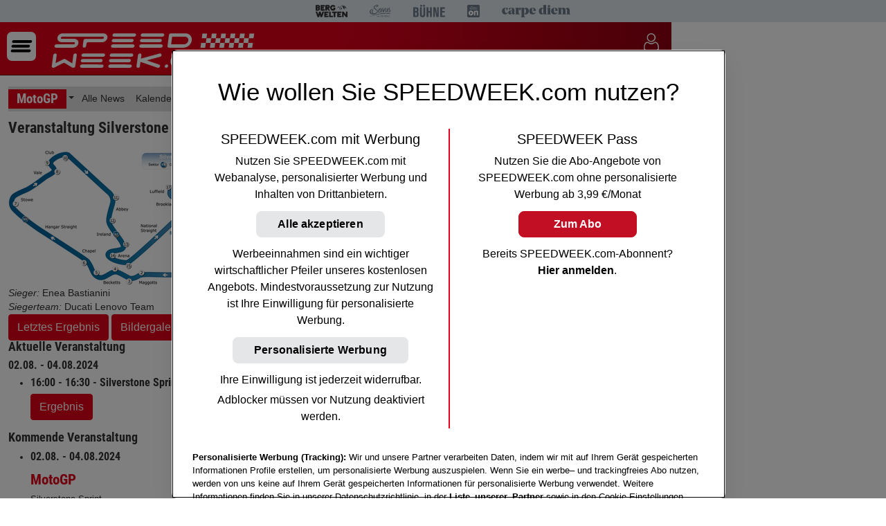

--- FILE ---
content_type: text/html; charset=utf-8
request_url: https://www.speedweek.com/motogp/veranstaltung/24507/Silverstone-Sprint.html
body_size: 64751
content:
<!DOCTYPE HTML>
<html prefix="og: http://ogp.me/ns#" lang="de" dir="ltr">
<head><meta charset="utf-8"><meta name="viewport" content="width=device-width, initial-scale=1, shrink-to-fit=no"><title>
	SPEEDWEEK - MotoGP - Veranstaltung 
</title><meta name="generator" content="GWC v7.2"><meta property="og:locale" content="de_DE"><meta property="og:site_name" content="SPEEDWEEK.com"><link href="https://ciam.redbull.com" rel="preconnect" crossorigin=""><link href="https://img.speedweek.com" rel="preconnect" crossorigin=""><link href="https://embeds.redbull.com" rel="preconnect" crossorigin=""><link rel="preload" href="https://cdn.cookielaw.org/scripttemplates/otSDKStub.js" as="script"><link rel="preload stylesheet" href="/content/css.min.css?161024" as="style"><link rel="shortcut icon" href="/favicon.ico" type="image/x-icon"><link rel="apple-touch-icon-precomposed" href="/apple-touch-icon-180x180-precomposed.png"><link rel="icon" sizes="192x192" href="/android-chrome-192x192.png">
	<meta name="robots" content="index,follow">   
	<script>
		dataLayer = window.dataLayer || [];
		dataLayer.push({
			"brand": "non-red-bull-branded-sites",
			"environment": "on-site",
			"event": "init-meta",
			"language": "de",
			"locale": "int",
			"propertyName": "speed-week",
			"siteType": "website",
			"platform": "web",
			"subAssetType": "",
			"contentCategory": "motogp",
			"localCustomGrouping": "moto-gp",
	});
		var googletag = googletag || {};
		googletag.cmd = googletag.cmd || [];
		globalThis._USERID_ = null;
		globalThis._JWT_ = null;
		globalThis._STREAMID_ = null;
		globalThis.gwcInit = false;
		globalThis._CLEVEL_ = -1;
		globalThis.auth0Api = null;
		globalThis.ivwCode = 'motogp';
		globalThis.oewaCode = 'RedCont/Sport/Motorsport/speedweek.com';
		globalThis.advPath = '/29829229/Speedweek-Web/moto-gp';
	</script>
	<script src="//data-1b8b21e54b.speedweek.com/iomm/latest/bootstrap/stub.js" crossorigin>
	</script>
		<script src="/scripts/js.min.js?120525"></script>
<link href="https://www.speedweek.com/rss/rss_30.xml" type="application/rss+xml" title="SPEEDWEEK RSS" rel="alternate"><link href="https://www.speedweek.com/rss/rss_30.xml?lang=en" type="application/rss+xml" title="SPEEDWEEK RSS English" rel="alternate"><meta name="description" content="Der beste Motorsport im Netz: MotoGP mit allen News, Fotos, Videos, Ergebnissen, Ständen, Statistiken, Steckbriefen und Teams."><meta name="keywords" content="motogp, rossi, bradl, lorenzo, pedrosa, marquez, honda, yamaha, ducati, suzuki"></head>
<body itemscope itemtype="http://schema.org/WebPage">
<noscript>
<iframe src="//rm.speedweek.com/ns.html?id=GTM-W6HDVG" height="0" width="0" style="display:none;visibility:hidden">
</iframe>
</noscript>
<noscript>
	<iframe src="//rm.speedweek.com/ns.html?id=GTM-5XHDS9" height="0" width="0" style="display:none;visibility:hidden">
	</iframe>
</noscript>
<div class="preheader">
  <div class="preheader_container" id="preheader-open">
	<div class="d-none d-md-block sw-preheader-item">
	   <svg xmlns="http://www.w3.org/2000/svg" xmlns:xlink="http://www.w3.org/1999/xlink" viewBox="0 0 233 90"><defs><path d="M.073.747h61.208v40.994H.073z"></path><path d="M.073.956H193.56v40.935H.073z"></path></defs><g fill="none" fill-rule="evenodd"><g transform="translate(0 47.432)"><mask fill="#fff"><use xlink:href="#a"></use></mask><path fill="currentColor" d="M9.486.747c.937 0 1.993.819 2.344 1.755l7.208 20.233L24.312 2.56c.293-.995 1.23-1.755 2.227-1.755h8.322c.996 0 1.934.76 2.227 1.755l5.272 20 7.092-20.058c.351-.936 1.405-1.755 2.344-1.755h8.203c.997 0 1.525.819 1.172 1.755L47.927 39.928a2.545 2.545 0 0 1-1.348 1.462c-.234.234-.527.35-.937.35h-8.205c-.937 0-1.933-.819-2.227-1.754l-4.512-17.135-4.513 17.135c-.292.935-1.288 1.754-2.227 1.754h-8.203c-.234 0-.528-.058-.703-.175-.762-.234-1.406-.877-1.7-1.637L.11 2.502C-.243 1.565.285.747 1.281.747h8.205" mask="url(#b)"></path></g><path fill="currentColor" d="M85.722 63.5c.937 0 1.757.819 1.757 1.755v7.016a1.76 1.76 0 0 1-1.757 1.755H75.057v4.152h17.345c.938 0 1.759.819 1.759 1.755v7.543c0 .995-.82 1.755-1.759 1.755H65.095c-.997 0-1.759-.76-1.759-1.755V50.05c0-.994.762-1.754 1.759-1.754h27.307c.938 0 1.759.76 1.759 1.754v7.544c0 .935-.82 1.754-1.759 1.754H75.057V63.5h10.665m40.315 17.018v6.901a1.76 1.76 0 0 1-1.757 1.754h-23.558a1.72 1.72 0 0 1-1.757-1.754V49.991a1.76 1.76 0 0 1 1.757-1.754h8.205c.937 0 1.757.819 1.757 1.754v28.772h13.596c.937 0 1.757.819 1.757 1.755m29.784-30.527v7.603a1.76 1.76 0 0 1-1.759 1.754h-10.255v28.071c0 .992-.82 1.754-1.757 1.754h-8.205c-.997 0-1.759-.761-1.759-1.754V59.348h-10.255c-.997 0-1.759-.76-1.759-1.754v-7.603c0-.935.762-1.755 1.759-1.755h32.23c.938 0 1.759.82 1.759 1.755M180.49 63.5c.937 0 1.757.819 1.757 1.755v7.016a1.76 1.76 0 0 1-1.757 1.755h-10.665v4.152h17.345c.938 0 1.759.819 1.759 1.755v7.543c0 .995-.82 1.755-1.759 1.755h-27.307c-.997 0-1.759-.76-1.759-1.755V50.05c0-.994.762-1.754 1.759-1.754h27.307c.938 0 1.759.76 1.759 1.754v7.544c0 .935-.82 1.754-1.759 1.754h-17.345V63.5h10.665m52.388-13.45v37.427a1.76 1.76 0 0 1-1.757 1.755h-8.206c-.703 0-1.23-.41-1.639-.877L205.334 67.71v19.766a1.76 1.76 0 0 1-1.756 1.755h-8.206a1.72 1.72 0 0 1-1.757-1.755V50.05c0-.935.762-1.755 1.757-1.755h8.206c.819 0 1.347.703 1.699 1.053l15.88 20.702v-20c0-.935.762-1.755 1.757-1.755h8.206c.937 0 1.757.82 1.757 1.755m-4.439-22.186-2.373-2.025-.104-.096c-.431-.624-1.082-1.461-1.924-2.473-.868-1.222-1.544-2.283-1.762-2.769a16.76 16.76 0 0 1-.372-1.005c-.388-1.103-.919-2.612-1.43-3.3-.351-.473-1.668-1.539-2.943-2.57l-1.9-1.608c-.419-.488-.812-1.467-1.192-2.413-.6-1.496-1.165-2.908-2.019-3.201-.238-.081-.581-.122-1.023-.122-1.246 0-3.08.334-3.776.69-.847.431-2.561 2.471-2.826 2.79a.647.647 0 0 1-.247.051c-.188 0-.332-.1-.441-.305l-.217-.44c-.277-.576-.695-1.45-1.241-2.164-.386-.505-.932-.787-1.37-1.014-.266-.137-.517-.268-.585-.382-.089-.15-.266-.531-.47-.974-.907-1.959-1.777-3.736-2.45-3.964a2.067 2.067 0 0 0-.64-.083c-1.493 0-4.496.93-5.355 1.66-.689.585-.769 1.249-.835 1.783-.04.337-.073.603-.24.764-.273.26-.524.303-.841.356s-.679.116-1.107.401c-1.116.746-1.779 2.091-2.275 3.294-.846 1.708-2.271 4.19-2.788 4.361-.145.046-.306-.021-.502-.107s-.408-.18-.667-.18a1.13 1.13 0 0 0-.618.193c-.665.423-1.213 1.03-1.792 1.674-.475.528-.966 1.074-1.544 1.531-.303.242-.679.367-1.077.5-.417.14-.849.283-1.199.576-.145.12-.224.272-.308.432-.146.277-.311.592-.901.872a.603.603 0 0 1-.239.033c-.753 0-2.336-.553-2.815-1.07-.301-.325-.663-1.407-.956-2.276-.339-1.011-.558-1.642-.787-1.864-.603-.586-3.232-1.66-4.301-1.66a.973.973 0 0 0-.324.047c-.941.342-1.683 1.975-2.338 3.416-.345.756-.67 1.472-.896 1.667-.233.202-.529.244-.873.293-.457.066-1.025.147-1.583.649-.626.566-.901 1.407-1.165 2.222-.199.612-.388 1.189-.706 1.573-.468.563-2.097 2.136-3.408 3.399l-1.943 1.92c-.124.154-.093.28-.062.342.058.118.188.178.384.178a2.31 2.31 0 0 0 .904-.226c1.353-.693 4.579-3.78 5.523-4.844.363-.41.568-1.143.765-1.852.178-.639.362-1.299.629-1.559.347-.339.804-.435 1.247-.529.411-.086.836-.176 1.159-.461.502-.44 1.015-1.68 1.511-2.879.377-.91.804-1.94 1.052-2.11.004-.002.027-.017.096-.023.202 1.382.578 3.598.984 4.28l1.097 2.593c.024.06.074.103.137.123a1.53 1.53 0 0 0 .467.068c1.014 0 2.11-.837 2.535-1.197.417.244 2.425 1.365 4.247 1.306.718-.022 1.036-.636 1.292-1.129.135-.261.263-.51.427-.652.188-.167.456-.237.765-.32.408-.108.916-.242 1.426-.648.459-.366.856-.877 1.238-1.372.452-.585.88-1.138 1.376-1.425.445-.258.806-.248 1.224-.174.323.058.745.106 1.168.004.725-.173 1.505-1.553 2.451-3.339l.623-1.14c.534-.891 1.069-2.07 1.09-2.116.002-.005.296-.595 1.047-1.04.519-.308.829-.41 1.129-.51.277-.091.537-.176.91-.403.645-.39.724-.912.793-1.373.061-.4.118-.777.505-1.136.902-.838 3.238-1.26 4.307-1.264.016.046.028.09.034.135l.019.145.414 3.349c.033.54.528 1.005.964 1.414.267.249.519.486.605.68.084.186.001.319-.163.558-.155.224-.347.502-.289.879l.435 3.529c-.121-.028-.353-.13-.615-.244l-.349-.15c-.431-.185-.886-1.203-1.252-2.02-.457-1.022-.713-1.556-1.114-1.556-.108.006-.262.061-.373.285-.353.714-.161 3.104.205 3.612.162.225.466.545.787.883.342.361.86.906.901 1.058a5.69 5.69 0 0 1 .046.358c.083.72.18 1.389.469 1.675.093.092.255.294.441.528.486.609 1.092 1.366 1.559 1.585.126.058.306.126.513.204.708.266 1.892.713 2.032 1.332l.272 1.495 1.099 5.038c.332.714 1.968 1.647 3.913 2.702l1.253.71c.369.243 1.215 1.705 1.961 2.996 1.387 2.396 2.045 3.447 2.529 3.447a.342.342 0 0 0 .122-.022.318.318 0 0 0 .185-.18c.244-.558-.726-2.997-2.603-7.302l-.792-1.869c-.319-.889-.245-1.582-.165-2.317l.073-1.05c0-.443-.084-.876-.15-1.224-.04-.207-.093-.478-.084-.601.115.067.328.314.462.468.191.22.389.449.605.614.457.354 2.505 1.781 3.433 1.781.188 0 .333-.056.431-.165a.363.363 0 0 0 .082-.283c-.09-.992-3.934-5.188-4.713-5.798-.347-.271-.642-1.287-.929-2.268-.377-1.293-.767-2.629-1.442-3.19l-2.661-2.207c.41-.478 1.472-1.686 2.603-2.695.619-.552 2.037-.799 3.165-.799a5.35 5.35 0 0 1 .656.036c-.659.654-1.738 1.756-2.016 2.235-.399.688-.483 2.127-.252 2.66l.038.085c2.502 5.794 2.843 5.794 3.047 5.794a.256.256 0 0 0 .062-.007c.369-.088.323-.659.246-1.608l-.045-1.189c.313.505.901 2.096 1.27 3.096l.91 2.196c.299.342.903.306 1.478.291l.384-.009c.177 0 .429.007.592.066a6.61 6.61 0 0 0 .661.182c.445.107.903.216 1.252.494l.849.758 4.759 4.017c1.018.853 2.479 1.778 2.916 1.909a1.38 1.38 0 0 0 .394.066c.334 0 .428-.18.452-.257.045-.136.021-.351-.332-.595m-49.503-8.553-.051.002c-.611.061-.906.983-1.191 1.874l-.126.387c-.133.394-.642.791-1.092 1.138-.463.36-.863.67-.92 1.013-.068.396-.188.676-.34 1.03l-.165.393-.091.219c-.19.443-.316.735-.18 1.611.066.434.21.701.336.935.162.302.29.539.225 1.097-.472 4.065-.143 4.427-.018 4.563a.35.35 0 0 0 .257.117.695.695 0 0 0 .067-.006c.378-.073.848-.86 2.139-4.664l.155-.452c.241-.669-.061-1.895-.255-2.449-.091-.264.444-1.588 1.219-3.016.356-.653.324-.907.247-1.521l-.009-.071c-.027-.215.04-.559.105-.891.102-.529.183-.947-.009-1.174a.393.393 0 0 0-.305-.135"></path><mask fill="#fff"><use xlink:href="#c"></use></mask><g fill="currentColor"><path d="m191.126 26.554-.45-.315c-.244-.181-.754-1.086-1.127-1.748l-.785-1.239c-.378-.322-.497-2.968-.402-3.769.06-.517-.491-1.331-1.027-1.917-.249-.272-1.169-1.196-1.703-1.044a.216.216 0 0 0-.158.212l.071 3.429c-.041 2.453-.384 2.964-.722 3.466-.211.314-.037 1.177.38 2.937.21.876.494 2.075.411 2.288-.166.36-.584.715-.988 1.058-.383.325-.745.631-.949.971-.394.656-2.512 6.892-2.11 7.939.06.154.161.215.235.24a.55.55 0 0 0 .101.015c.484 0 1.277-1.199 3.27-4.579l1.687-2.673c.282-.234.713-.302 1.131-.366.433-.068.879-.139 1.196-.395.358-.292 1.231-.651 2.073-.997 1.263-.519 2.043-.86 2.252-1.203.225-.369-.288-.865-2.385-2.308M1.757 41.891A1.72 1.72 0 0 1 0 40.136V2.71A1.76 1.76 0 0 1 1.757.956h17.639c6.974 0 12.658 5.614 12.658 12.632 0 2.924-.997 5.672-2.696 7.778 1.699 2.222 2.696 4.971 2.696 7.894 0 6.959-5.684 12.632-12.658 12.632H1.757zm9.962-31.169v5.672h6.446c1.408-.117 2.637-1.287 2.637-2.807 0-1.637-1.055-2.865-2.813-2.865h-6.27zm0 15.497v5.848h6.27c1.465 0 2.813-1.228 2.813-2.807 0-1.52-.937-2.924-2.578-3.041H11.72z" mask="url(#d)"></path><path d="M58.673 16.16c.937 0 1.757.819 1.757 1.755v7.016a1.76 1.76 0 0 1-1.757 1.755H48.008v4.152h17.345c.938 0 1.759.819 1.759 1.754v7.544a1.76 1.76 0 0 1-1.759 1.754H38.046c-.997 0-1.759-.76-1.759-1.754V2.71c0-.994.762-1.755 1.759-1.755h27.307c.938 0 1.759.761 1.759 1.755v7.544c0 .935-.82 1.754-1.759 1.754H48.008v4.152h10.665m12.635 23.976V2.71c0-.935.762-1.755 1.759-1.755h18.459c6.974 0 12.657 5.614 12.657 12.632 0 6.141-3.69 10.819-9.317 12.165l10.256 14.327a1.08 1.08 0 0 1 .292.702c0 .527-.409 1.112-1.054 1.112h-8.908c-1.582 0-1.993-.878-2.344-1.228L83.029 26.511v13.625c0 .994-.821 1.755-1.759 1.755h-8.203c-.997 0-1.759-.761-1.759-1.755m11.721-29.415v5.672h7.266c1.406-.117 2.636-1.286 2.636-2.807 0-1.637-1.054-2.865-2.812-2.865h-7.091m59.615 9.474h-11.755c-.951 0-1.783.606-1.783 1.397v5.586c0 .744.832 1.396 1.783 1.396h1.768c-1.636 1.217-3.561 1.971-5.66 1.971-5.098 0-9.2-4.211-9.2-9.181s4.102-9.181 9.2-9.181c2.696 0 5.215 1.227 6.915 3.216.41.468.82.76 1.406.76.292 0 .82-.058 1.113-.234l7.149-4.094c.528-.35.821-.935.821-1.52a1.65 1.65 0 0 0-.235-.877 20.963 20.963 0 0 0-17.17-8.948c-11.604 0-20.921 9.356-20.921 20.878s9.317 20.876 20.921 20.876c7.091 0 13.42-3.567 17.17-8.946.175-.293.235-.468.235-.995V21.95c0-.936-.821-1.755-1.759-1.755"></path></g></g></svg>
	</div>
	<div class="d-none md-block sw-preheader-item">
	  <svg xmlns="http://www.w3.org/2000/svg" viewBox="0 0 177 98" fill="#6E7A8A"><path d="M171.03 72.579c-.94.567 2.721 3.12.535 2.209-2.436-1.013-9.57-1.704-10.506-1.838-.788-.113-3.036-.519-2.143-.705-1.196.153-3.791-.458-5.331.076-2.436-.269-5.627-.966-7.904-.581-4.456-.32-14.257-.363-14.694-.229-.379.127-4.749-.817-7.26.044-.293.098-.723.447-1.041.494-.629.094-1.225-.247-1.847-.174-.463.054-.907.421-1.348.49-1.135.178-2.168-.821-3.303-.756-.437.025-.676-1.322-1.243.49-.159.501-1.034-.087-1.543-.036s-1.109.396-1.655.483c-3.148.505-6.577.785-9.526 1.115-.589.065-1.171.861-1.738.894-.484.022-.914-.283-1.446-.298-.925-.022-1.966.65-3 .727-.311 0-.741-.193-1.023-.156s-.625.363-.936.363c-.56 0-4.723.091-5.764.251-1.626.254-3.383.294-4.843.534-.694.116-1.323.523-1.97.607-3.903.49-6.306.766-10.527 1.7-1.446.316-2.822.894-4.243 1.199-3.444.748-6.588 1.09-9.917 1.98-2.356.618-4.698 1.155-6.827 1.66-.817.193-1.612.705-2.382.727-.361 0-.777-.207-1.128-.156-.528.076-.95.581-1.446.745-.437.142-.889 0-1.446.094-2.371.458-5.153 1.5-7.951 2.158A37.62 37.62 0 0 0 31.8 87.9c-1.359.479-2.747 1.177-3.831 1.21a6.53 6.53 0 0 0-2.891.727c-.611.16.043-.505-.401-.403-4.384 1.09-8.214 2.804-12.139 4.533C8.699 95.653.199 98.686.011 97.702s2.121-1.598 3.141-2.27c1.117-.727 2.114-.868 3.253-1.391a46.48 46.48 0 0 1 7.564-2.543C19 90.205 24.052 87.727 29.072 85.77c4.929-1.922 10.155-3.197 15.345-4.766s10.408-2.968 15.641-4.243c10.791-2.626 21.879-4.446 33.133-6.651a233.83 233.83 0 0 1 16.624-2.648 160.06 160.06 0 0 1 36.078-.363c6.957.443 14.438 1.707 20.462 2.826a71.604 71.604 0 0 1 10.242 2.786c2.107.748-4.651-.632-5.573-.08M156.403 87.81c0 .696-1.896 4.216-3.002 4.216-.253 0-.423-.217-.423-.633 0-1.812 1.658-4.242 2.792-4.242a.58.58 0 0 1 .469.177.605.605 0 0 1 .163.482m2.796-4.758a.13.13 0 0 0-.032-.106.122.122 0 0 0-.101-.041.44.44 0 0 0-.224.092 6.78 6.78 0 0 1-1.896.711c-.065 0-.105.066-.105.162a.166.166 0 0 0 .119.173c.361.041.567.136.567.324a1.87 1.87 0 0 1-.144.604l-.722 2.136a1.203 1.203 0 0 0-.867-.368c-1.445 0-3.973 2.751-3.973 4.857 0 .847.459 1.344 1.026 1.344.777 0 1.831-.939 2.489-2.095a3.362 3.362 0 0 0-.361 1.344.67.67 0 0 0 .184.549.64.64 0 0 0 .538.188c.867 0 2.001-1.69 2.001-1.812a.266.266 0 0 0-.238-.228c-.09 0-.748 1.127-1.084 1.127-.094 0-.134-.092-.134-.214.049-.285.129-.565.238-.832l2.698-7.575a1.45 1.45 0 0 0 .022-.339m-7.694 4.555c.01-.234-.075-.461-.235-.628s-.381-.26-.61-.256c-1.04 0-2.185 1.609-2.832 2.696l.397-1.138c.113-.306.179-.627.195-.954 0-.39-.249-.604-.672-.604-.802 0-1.976 1.595-1.976 1.705s.079.228.213.228.722-1.075 1.084-1.075c.079 0 .119.055.119.162a2.17 2.17 0 0 1-.173.655l-1.369 4.135c-.054.147.278.228.502.228s.603-.081.657-.228l.433-1.274c.661-1.223 2.041-3.598 2.702-3.598.224 0 .3.147.3.368a1.95 1.95 0 0 1-.184.736l-1.066 2.578a2.95 2.95 0 0 0-.289 1.072c0 .335.275.497.618.497.845 0 2.12-1.543 2.12-1.69 0-.081-.065-.228-.199-.228s-.777 1.061-1.156 1.061c-.079 0-.119-.055-.119-.162.043-.23.119-.452.224-.659l1.04-2.522a2.99 2.99 0 0 0 .278-1.105m-7.48.295c0 .943-2.167 4.003-2.89 4.003-.34 0-.484-.173-.484-.67 0-1.212 1.842-3.734 3.092-3.734.213 0 .293.147.293.401m1.633-1.061c.065-.118-.134-.228-.477-.228s-.618.081-.683.228l-.159.39a.97.97 0 0 0-.567-.147c-1.409 0-4.266 2.913-4.266 4.861 0 .619.278.98.722.98.802 0 2.041-1.075 2.673-2.268a4.03 4.03 0 0 0-.556 1.639.593.593 0 0 0 .182.477.57.57 0 0 0 .479.152c.802 0 2.12-1.705 2.12-1.812a.24.24 0 0 0-.213-.228c-.105 0-.892 1.182-1.196 1.182-.094 0-.134-.055-.134-.162a2.04 2.04 0 0 1 .199-.659l1.875-4.404zm-6.307 3.45c.04-.081-.029-.199-.199-.199a.158.158 0 0 0-.159.081c-.592 1.142-1.539 2.025-2.752 2.025h-1.618c-.361 0-.618-.133-.618-.538a2.25 2.25 0 0 1 .079-.457l1.485-6.312c.159-.7.209-.98 1.513-1.142.094 0 .159-.133.159-.243s-.025-.133-.065-.133l-1.95.081c-.686 0-1.145-.081-2.015-.081-.079 0-.159.147-.159.269 0 .055.029.107.069.107.936.122 1.17.309 1.17.685a2.08 2.08 0 0 1-.065.457l-1.474 6.323c-.159.685-.213.98-1.528 1.131-.079 0-.159.133-.159.254s.04.122.079.122l3.673-.081 3.569.081a24.51 24.51 0 0 1 .95-2.419m-16.16-2.832-1.593 3.45a2.09 2.09 0 0 1-.722-1.425c0-1.289.722-2.36 2.304-2.025m6.679-1.142a.827.827 0 0 0-.204-.621.79.79 0 0 0-.587-.267.55.55 0 0 0-.567.523c0 .512.527.446.527.954 0 .217-.17.39-.488.39-.592 0-1.264-.887-2.167-.887-1.105 0-1.896.847-1.896 1.587a.824.824 0 0 0 .206.619.79.79 0 0 0 .585.265.545.545 0 0 0 .563-.523c0-.508-.524-.442-.524-.954 0-.214.17-.39.484-.39.423 0 .74.324 1.159.567 0 3.005-1.712 4.135-3.449 4.135a2.803 2.803 0 0 1-1.553-.527l2.792-6.054c.459-.994.722-1.664.722-2.147 0-.563-.249-.928-.686-.928-.314 0-.563.324-.563.766 0 .563.26.899.26 1.248a3.94 3.94 0 0 1-.484 1.65l-.361.736a3.38 3.38 0 0 0-2.431 1.015 3.52 3.52 0 0 0-1.004 2.476c0 1.69 1.355 2.924 3.132 2.924 2.503 0 4.031-2.346 4.031-5.115a1.46 1.46 0 0 0 .592.122c1.12 0 1.911-.847 1.911-1.583m-12.407.913c0-.122-.025-.217-.144-.217h-1.264l.488-1.447c.051-.147-.289-.228-.502-.228s-.603.081-.657.228l-.488 1.447h-1.066c-.105 0-.264.188-.264.368 0 .118.025.214.13.214l1.015-.026-1.264 3.76a2.566 2.566 0 0 0-.159.818c-.022.201.047.402.187.545s.337.214.535.191c.802 0 2.503-1.664 2.503-1.812a.255.255 0 0 0-.238-.228c-.134 0-1.159 1.182-1.633 1.182-.105 0-.144-.081-.144-.217a2.48 2.48 0 0 1 .13-.604l1.239-3.616 1.329.041c.105 0 .264-.188.264-.368m-5.992.563c0 .696-1.896 4.216-3.002 4.216-.249 0-.423-.217-.423-.633 0-1.812 1.662-4.242 2.792-4.242a.58.58 0 0 1 .469.177.605.605 0 0 1 .163.482m2.807-4.765a.13.13 0 0 0-.031-.105.128.128 0 0 0-.099-.043.41.41 0 0 0-.224.092 6.83 6.83 0 0 1-1.896.711c-.069 0-.105.066-.105.162a.162.162 0 0 0 .116.173c.361.041.567.136.567.324a1.87 1.87 0 0 1-.144.604l-.722 2.136a1.203 1.203 0 0 0-.87-.368c-1.445 0-3.973 2.751-3.973 4.857 0 .847.462 1.344 1.029 1.344.777 0 1.828-.939 2.489-2.095a3.362 3.362 0 0 0-.361 1.344.67.67 0 0 0 .184.549.64.64 0 0 0 .538.188c.87 0 2.005-1.69 2.005-1.812a.27.27 0 0 0-.238-.228c-.094 0-.751 1.127-1.084 1.127-.09 0-.13-.092-.13-.214.049-.285.129-.565.238-.832l2.698-7.575a1.41 1.41 0 0 0 .065-.346m-8.979 4.857c0 .943-2.167 4.003-2.89 4.003-.34 0-.484-.173-.484-.67 0-1.212 1.842-3.734 3.092-3.734.213 0 .293.147.293.401m1.633-1.061c.065-.118-.134-.228-.473-.228s-.621.081-.686.228l-.159.39a.975.975 0 0 0-.639-.129c-1.409 0-4.266 2.913-4.266 4.861 0 .619.278.98.722.98.802 0 2.041-1.075 2.673-2.268a4.02 4.02 0 0 0-.553 1.639.59.59 0 0 0 .179.477.565.565 0 0 0 .478.152c.802 0 2.12-1.705 2.12-1.812a.24.24 0 0 0-.209-.228c-.108 0-.896 1.182-1.199 1.182-.094 0-.134-.055-.134-.162a2.04 2.04 0 0 1 .199-.659l1.947-4.423zm-5.624.405c0-.122-.025-.217-.144-.217h-1.264l.488-1.447c.051-.147-.289-.228-.502-.228s-.607.081-.657.228l-.488 1.447H97.72c-.108 0-.264.188-.264.368 0 .118.025.214.13.214l1.015-.026-1.264 3.76a2.566 2.566 0 0 0-.159.818c-.022.201.047.402.187.545s.337.214.535.191c.802 0 2.499-1.664 2.499-1.812a.25.25 0 0 0-.235-.228c-.134 0-1.159 1.182-1.633 1.182-.108 0-.144-.081-.144-.217a2.48 2.48 0 0 1 .13-.604l1.239-3.664 1.329.041c.105 0 .264-.188.264-.368m-4.334-3.841c-.82 0-1.084-.243-1.976-.243-1.752 0-2.792 1.237-2.792 2.607 0 2.081 2.937 2.913 2.937 4.887 0 1.061-.607 1.841-1.752 1.841-1.333 0-1.911-.604-2.167-2.268 0-.081-.054-.107-.159-.107s-.209.041-.209.107c0 .644-.079 1.558-.134 2.283.975 0 1.445.416 2.557.416 1.777 0 3.121-1.086 3.121-2.725 0-2.375-2.846-3.034-2.846-5.104 0-.884.394-1.502 1.358-1.502s1.513.523 1.633 1.893c0 .081.079.107.184.107s.184-.052.184-.107l.054-2.081m-9.481 4.202a.85.85 0 0 0-.234-.629.82.82 0 0 0-.611-.254c-1.04 0-2.167 1.609-2.832 2.696l.397-1.138c.113-.306.179-.627.195-.954 0-.39-.249-.604-.672-.604-.802 0-1.972 1.595-1.972 1.705s.076.228.209.228.722-1.075 1.084-1.075c.079 0 .119.055.119.162a2.17 2.17 0 0 1-.173.655l-1.369 4.135c-.051.147.278.228.502.228s.603-.081.657-.228l.433-1.274c.661-1.223 2.041-3.598 2.702-3.598.224 0 .303.147.303.368a2.016 2.016 0 0 1-.184.736l-1.084 2.578a3.044 3.044 0 0 0-.289 1.072c0 .335.278.497.618.497.845 0 2.12-1.543 2.12-1.69 0-.081-.065-.228-.195-.228s-.777 1.061-1.159 1.061c-.079 0-.119-.055-.119-.162a2.61 2.61 0 0 1 .224-.659l1.04-2.522a2.99 2.99 0 0 0 .278-1.105m-6.176-.32c0-.368-.224-.563-.621-.563-.816 0-2.225 1.69-2.225 1.812s.065.228.199.228.921-1.182 1.264-1.182c.034-.001.067.013.09.038s.034.06.029.094a1.83 1.83 0 0 1-.224.685l-1.445 2.946c-.16.304-.258.637-.289.98 0 .346.184.589.632.589.802 0 2.225-1.705 2.225-1.812a.24.24 0 0 0-.209-.228c-.134 0-.91 1.182-1.264 1.182-.079 0-.105-.055-.105-.162a1.49 1.49 0 0 1 .224-.659l1.445-2.964c.175-.302.271-.644.278-.994m.777-3.09c0-.419-.333-.759-.744-.759s-.744.34-.744.759.333.759.744.759.744-.34.744-.759M66.583.53c1.369.359 2.652.887 3.603 1.849 1.286 1.274 1.117 3.062.721 4.545-1.081 3.83-3.848 6.282-7.254 8.131a49.94 49.94 0 0 1-7.675 3.209c-1.856.639-3.895.47-5.87.413-.173 0-.422 0-.411-.223.05-1.102-.959-1.124-1.56-1.547-.263-.187-.822-.172-.627-.643s.263-1.124.908-1.131a19.29 19.29 0 0 0 5.866-1.059 25.12 25.12 0 0 0 7.855-4.11 9.4 9.4 0 0 1 1.571-1.131c.49-.244.98-.359.937-1.045-.05-.851-.144-1.705-.955-2.175a3.418 3.418 0 0 0-1.477-.42 27.85 27.85 0 0 0-6.627.359c-1.351.215-2.587.815-3.83 1.35-1.441.625-2.998 1.156-4.299 2.028-1.726 1.163-3.647 1.982-5.2 3.518-1.441 1.404-1.758 3.353-3.092 4.731-.411.427-.198 1.199-.04 1.734.36 1.235.638 2.513.991 3.73.587 2.032 2.162 3.367 3.575 4.81 1.333 1.364 3.092 2.154 4.576 3.295 1.632 1.271 3.38 2.394 5.102 3.54 1.322.88 2.883 1.436 3.942 2.674 1.859 2.154 4.068 3.999 5.683 6.383a16.537 16.537 0 0 1 2.602 7.381c.295 2.344.418 4.717-.328 7.061a19.17 19.17 0 0 1-3.517 6.408 30.04 30.04 0 0 1-9.29 7.592c-3.33 1.748-6.847 2.965-10.414 4.082a52.21 52.21 0 0 1-11.239 2.132 36.475 36.475 0 0 1-9.855-.553 53.458 53.458 0 0 1-8.129-2.1c-3.243-1.16-6.126-2.814-8.173-5.744-1.186-1.698-2.476-3.303-3.286-5.234C.72 62.828.536 61.191.255 59.582a18.22 18.22 0 0 1 1.031-9.757 23.96 23.96 0 0 1 4.126-6.821c2.458-2.919 5.593-4.983 8.594-7.23 1.081-.818 2.407-1.106 3.643-1.529s2.461-.944 3.712-1.364a7.21 7.21 0 0 1 2.036-.477c1.975-.072 1.964-.09 1.802 1.903-.029.395-.166.503-.548.592-2.576.603-4.803 1.913-6.886 3.496a31.75 31.75 0 0 0-5.657 5.618 25.493 25.493 0 0 0-3.261 5.69c-1.784 4.003-1.993 8.074-.043 12.076s4.684 7.248 8.706 9.201c2.623 1.274 5.405 2.197 8.428 2.035.753-.043 1.409.506 2.249.266-.948-.718-2.068-.987-3.056-1.511-1.73-.919-2.883-2.344-3.985-3.87a19.56 19.56 0 0 1-3.117-6.279 17.34 17.34 0 0 1-.692-6.017c.223-2.653.638-5.22 1.758-7.668a19.06 19.06 0 0 1 9.293-9.563c.422-.205.904-.359 1.398-.549.512 1.698.84 3.281-.112 5.026a14.59 14.59 0 0 1-1.441 2.082c-.948 1.203-1.362 2.732-2.317 3.97a14.032 14.032 0 0 0-2.522 6.146 12.07 12.07 0 0 0 .515 5.912c.883 2.581 2.288 4.778 4.584 6.358a13.8 13.8 0 0 0 6.429 2.319c3.192.318 6.416.007 9.488-.915 3.744-1.077 7.207-2.743 10.169-5.385a31.48 31.48 0 0 0 5.229-5.851c2.032-3.012 1.856-5.93 0-8.928a29.104 29.104 0 0 0-8.255-8.494c-3.704-2.588-7.701-4.721-11.38-7.356-3.326-2.38-5.765-5.385-6.713-9.334-.85-3.59-.22-7.083 1.676-10.339 1.852-3.188 4.49-5.485 7.639-7.316a45.86 45.86 0 0 1 5.888-2.99A33.29 33.29 0 0 1 56.634.648a28.006 28.006 0 0 1 4.684-.646 22.737 22.737 0 0 1 5.272.546m46.61 50.713c.763-1.029 1.047-2.21 1.299-3.329.36-1.566 1.245-2.857 1.799-4.307.676-1.748 1.525-3.424 2.328-5.117 2.335-4.918 4.878-9.682 9.249-13.128.342-.265.648-.651 1.155-.651.586 0 1.281-.149 1.015.865a.3.3 0 0 0 0 .211c1.234 1.734-.198 2.969-1.007 4.049-1.583 2.104-2.518 4.532-3.81 6.782a16.75 16.75 0 0 0-1.223 2.417c-.187.502-1.921 3.787-2.633 5.535-.766 1.879-1.622 5.372-2.248 7.146-.806 2.283-1.5 4.67-3.087 6.582-.957 1.149-2.022 2.181-3.723 1.977a5.92 5.92 0 0 0-.842 0c-2.457.076-3.576-.934-3.921-3.431a70.76 70.76 0 0 1-.586-15.185c.273-3.566.676-3.707 1.622-7.149a1.53 1.53 0 0 1 1.041-1.06 1.51 1.51 0 0 1 1.441.333.527.527 0 0 1 .155.636 3.17 3.17 0 0 0-.18 1.09c-.025.334 0 .85.216 1 1.205.858.432 3.009.827 4.06.784 2.104.04 1.134.694 3.086.856 2.544-.094 4.998.396 7.571M87.569 30.919c4.05 3.524-10.765 12.193-9.419 8.77 2.343-5.948 8.203-9.83 9.419-8.77m28.566-4.501c-.859-1.085-6.89-1.14-11.577 1.386-3.871 2.08-5.116 3.502-5.295 3.937-.057.145.136-.872-.036-1.415-.082-.257-.655-.156-.973-.116-.497.058-.454-.177-1.098.192-.207.119-.984-.344-1.041.062-.15 1.085-.154 4.23-.934 6.965-1.331 4.671-5.849 12.446-10.296 17.432-1.392 1.559-5.924 6.448-9.684 4.316-.862-.488-.948-1.729-1.073-2.775-.44-3.524.562-5.843 1.76-9.071.218-.583.444-.63.995-.905l2.504-1.223c2.34-1.085 4.497-2.171 6.493-3.835 2.265-1.874 4.128-3.256 5.881-6.589 1.506-2.866 1.56-8.13-2.74-8.343-4.178-.21-9.455 3.416-12.095 6.614-3.22 3.926-3.22 5.615-4.89 9.541a2.1 2.1 0 0 1-.268.474c-.547.825-1.553 1.241-2.375 1.469-.615.174-1.542.626-.998 1.085.769.659.358 1.491 1.159 1.447 1.034-.054.308 1.389.182 1.928-.826 3.618-1.098 7.236-.025 10.854a5.91 5.91 0 0 0 3.427 3.98c2.454 1.042 6.486.065 8.722-1.024 5.77-2.822 11.891-12.559 12.002-13.868-.429 3.821-1.163 7.037-1.47 10.55-.122 1.379 1.227 1.979 2.916 2.287.698.123 2.011-1.382 2.597-.763.215.228.669-.3.637-.655-.061-.724-.207-.792-.397-2.533a28.42 28.42 0 0 1 .118-3.915c.097-.651.766-5.036.658-5.789-.165-1.187.182-1.324.236-3.003.193-5.829 2.887-9.27 4.128-10.587 6.393-6.777 12.213-5.626 12.521-5.427.862.583 1.105-1.208.651-1.61s-.218-.952-.308-1.085m27.702 7.578c.078-.848 0-1.804.075-2.62.196-1.804 1.781-3.406 3.018-4.626.574-.563.876-1.35 1.543-1.884.499-.401 1.026-.649 1.475-.386s.463 7.491-1.09 13.961c-1.682 6.997-2.266 9.151-3.431 13.051-.331 1.108.274 1.043.738.797 1.425-.772 5.736-8.48 7.162-12.149 1.03-2.649 3.032-7.361 4.122-10.847.531-1.692 1.069-3.576 2.241-5.445.274-.433.976-1.804 4.899-2.082.713-.047.068 1.956 1.222 1.443.356 0-.025.891-1.069 1.977-1.849 1.923-2.701 5.34-1.885 7.909.777 2.446 4.072 5.135 5.911 6.856 2.954 2.746 3.495 6.253 3.207 9.952-.171 2.201-1.543 3.948-3.207 5.348s-3.624 2.418-5.548 3.309-4.058 1.645-6.057 2.526a2.467 2.467 0 0 1-1.942-.029 3.01 3.01 0 0 0-2.327.022 2.98 2.98 0 0 1-2.298.018c.766-1.27 2.013-1.761 3.175-2.273a40 40 0 0 0 9.948-6.466 9.63 9.63 0 0 0 2.034-2.605c1.194-2.064.734-4.33-1.201-6.686-1.635-1.999-3.795-3.572-5.081-5.838a15.84 15.84 0 0 1-.937-2.064l-1.935 4.806c-4.318 13.091-9.542 17.345-11.434 16.176-.517-.263-.627-1.137-1.457-1.082s-.713.534-1.607 1.317-1.97 1.443-5.829 1.754c-3.256.334-6.323-1.606-7.454-4.716-1.158-3.19-1.603-6.34-1.015-9.775.663-3.879 1.208-6.289 3.207-9.926l.527-1.147c.47-1.31 1.322-2.403 1.728-3.763.356-1.23 1.368-2.19 2.394-2.977a2.18 2.18 0 0 1 2.291-.17c.556.253.591.812.627 1.353a.97.97 0 0 1-.249.761c-1.268 1.443-2.113 3.1-2.209 5.052-.032.693-.663 1.007-1.026 1.956-.082.213-.242.686-.306.815-.1.195 0 .491-.171.877-.556 1.382-1.561 3.316-2.138 5.661-.232.945-.157 2.194-.306 3.143-.549 3.446-.335 8.959 3.77 8.895 3.285-.054 7.546-16.685 7.874-20.171"/></svg>
	</div>
	<div class="d-none d-md-block sw-preheader-item">
	  <svg xmlns="http://www.w3.org/2000/svg" viewBox="0 0 177 102" fill="#6E7A8A"><path d="M66.824 89.638c.09-.158-.177-.302-.638-.302s-.833.108-.919.302l-.213.51a1.34 1.34 0 0 0-.761-.194c-1.896 0-5.735 3.829-5.735 6.386 0 .812.36 1.286.973 1.286 1.081 0 2.743-1.411 3.605-2.981-.407.761-.743 1.552-.743 2.155a.77.77 0 0 0 .239.629c.172.162.41.236.644.201 1.081 0 2.848-2.241 2.848-2.381a.316.316 0 0 0-.281-.298c-.141 0-1.204 1.552-1.611 1.552-.123 0-.177-.072-.177-.212a2.56 2.56 0 0 1 .267-.866l2.502-5.786zm-2.195 1.394c0 1.235-2.902 5.254-3.893 5.254-.461 0-.656-.23-.656-.88 0-1.587 2.48-4.906 4.16-4.906.285 0 .389.194.389.532m14.138-.424a1.04 1.04 0 0 0-.302-.827 1.05 1.05 0 0 0-.83-.301c-1.222 0-2.48 1.286-3.399 2.765l.36-.718a2.11 2.11 0 0 0 .213-.88 1.05 1.05 0 0 0-.299-.853 1.06 1.06 0 0 0-.851-.311c-1.258 0-2.671 1.376-3.558 2.891l.389-.848a3.34 3.34 0 0 0 .36-1.25c0-.442-.227-.794-.883-.794-1.081 0-2.902 2.22-2.902 2.378a.317.317 0 0 0 .281.302c.144 0 1.168-1.552 1.647-1.552.123 0 .177.086.177.212a2.77 2.77 0 0 1-.285.862l-2.495 5.362c-.087.176.072.359.721.359.497 0 .746-.158.833-.359l.692-1.498c1.77-2.823 3.115-4.938 4.016-4.938.321 0 .497.158.497.46a1.43 1.43 0 0 1-.177.614l-2.567 5.362c-.09.176.068.359.721.359.494 0 .721-.14.833-.359l.721-1.498c1.824-2.841 3.187-4.938 3.965-4.938.303 0 .479.158.479.424-.01.229-.077.453-.195.65l-1.95 3.879a3.33 3.33 0 0 0-.407 1.322c0 .474.285.74.869.74 1.081 0 2.974-2.241 2.974-2.381s-.09-.298-.267-.298-1.236 1.552-1.698 1.552c-.048.006-.097-.011-.131-.045s-.051-.083-.045-.131a2.65 2.65 0 0 1 .317-.901l1.929-3.897a2.03 2.03 0 0 0 .231-.916m33.223-5.696c0-.794-1.204-1.587-2.318-1.587-2.779 0-4.708 2.259-7.931 7.542l-2.354 3.789-.833-9.273c0-.266-.105-.359-.281-.359-.512.018-.937.108-1.471.108-1.081 0-1.911-.359-3.133-.359-2.567 0-4.106 1.587-4.106 3.175 0 .952.584 1.584 1.276 1.584a.89.89 0 0 0 .708-.229.88.88 0 0 0 .283-.686c0-.83-1.099-.654-1.099-1.394 0-1.077 1.118-1.57 2.938-1.57 1.099 0 1.929.406 3.028.406 0 4.407-4.124 10.685-9.081 10.685-1.611 0-3.079-1.196-3.079-2.801 0-1.534 1.006-2.575 1.983-2.575.673 0 1.234.513 1.291 1.182 0 .776-1.15.988-1.15 1.975a.84.84 0 0 0 .23.615.85.85 0 0 0 .603.265c1.114 0 1.626-1.322 1.626-2.202-.021-.663-.307-1.29-.796-1.741s-1.138-.688-1.803-.658c-1.575 0-3.187 1.623-3.187 3.297 0 2.277 1.857 3.775 4.283 3.775 4.549 0 8.443-5.387 9.506-9.719l.901 9.295c.029.091.117.15.213.14a.304.304 0 0 0 .285-.14l3.468-5.786c.815-1.34 2.249-3.592 2.956-4.497a30.48 30.48 0 0 0-.692 3.829l-.616 4.339c-.144.988-.497 1.304-2.037 1.48-.123.018-.213.194-.213.338s.036.158.09.158c1.168 0 1.68-.09 2.776-.09s1.557.09 2.729.09c.123 0 .213-.176.213-.338a.15.15 0 0 0-.09-.158c-1.752-.194-1.734-.582-1.611-1.48l.743-5.326c.674-4.938 1.381-5.926 2.779-5.926s1.045 1.763 2.073 1.763c.584 0 .901-.262.901-.952m4.196 4.726c.087-.158-.177-.302-.638-.302s-.833.108-.919.302l-.213.51a1.34 1.34 0 0 0-.761-.194c-1.896 0-5.735 3.829-5.735 6.386 0 .812.36 1.286.973 1.286 1.081 0 2.743-1.411 3.605-2.981-.407.761-.746 1.552-.746 2.155a.765.765 0 0 0 .24.63.77.77 0 0 0 .647.199c1.081 0 2.848-2.241 2.848-2.381a.316.316 0 0 0-.281-.298c-.141 0-1.204 1.552-1.611 1.552-.123 0-.177-.072-.177-.212a2.56 2.56 0 0 1 .267-.866l2.502-5.786zm-2.195 1.394c0 1.235-2.884 5.254-3.893 5.254-.461 0-.656-.23-.656-.88 0-1.587 2.477-4.906 4.16-4.906.281 0 .389.194.389.532m9.593-.564c0-.672-.552-.988-1.136-.988-1.081 0-2.141 1.552-2.956 2.995l.339-.952c.158-.4.252-.821.281-1.25 0-.514-.36-.794-.919-.794-1.081 0-2.657 2.097-2.657 2.238a.34.34 0 0 0 .303.302c.177 0 .973-1.411 1.442-1.411.105 0 .177.072.177.212-.04.296-.117.586-.231.862l-1.86 5.434c-.068.194.339.298.602.298.389 0 .721-.086.797-.298 1.294-3.017 3.064-6.278 3.897-6.278.476 0 .476.6 1.081.6a.89.89 0 0 0 .636-.302.88.88 0 0 0 .215-.668m6.954.776c0-.952-.566-1.728-1.575-1.728-1.236 0-2.069.718-3.061 1.904l2.163-6.278a1.24 1.24 0 0 0 .087-.46.18.18 0 0 0-.177-.194.52.52 0 0 0-.299.126 9.405 9.405 0 0 1-2.523.934c-.09 0-.126.09-.126.212a.223.223 0 0 0 .162.23c.512.05.779.176.779.424a2.41 2.41 0 0 1-.162.79l-3.273 9.949c-.054.194.36.298.62.298s.721-.104.779-.298l.991-2.873c.743 1.796 2.163 3.369 3.486 3.369 1.081 0 1.503-.474 1.503-1.146 0-.388-.404-.916-.689-.916a.295.295 0 0 0-.285.298c0 .09.339.23.339.546a.383.383 0 0 1-.426.424c-.692 0-2.037-1.835-2.523-2.819 2.743 0 4.211-1.677 4.211-2.805m-1.539.23c0 .88-.443 2.026-3.01 2.026-.422 0-.584-.158-.584-.388 0-.632 1.702-2.485 2.833-2.485.494 0 .761.316.761.848m7.502-1.271c0-.158-.036-.28-.195-.28h-1.702l.656-1.896c.072-.194-.389-.298-.671-.298s-.815.104-.887.298l-.656 1.907H131.6c-.144 0-.36.244-.36.492 0 .158.032.284.177.284l1.363-.036-1.702 4.938a3.32 3.32 0 0 0-.213 1.077.87.87 0 0 0 .242.733.88.88 0 0 0 .731.255c1.081 0 3.363-2.187 3.363-2.381a.338.338 0 0 0-.317-.298c-.177 0-1.557 1.552-2.195 1.552-.141 0-.195-.104-.195-.284a3.18 3.18 0 0 1 .177-.794l1.665-4.813 1.802.054c.141 0 .36-.248.36-.496m6.943 1.817c0-1.641-.905-2.514-2.195-2.514a3.42 3.42 0 0 0-1.15.194l.584-1.695c.05-.194-.389-.298-.692-.298s-.815.104-.883.298l-.815 2.417a12.27 12.27 0 0 0-1.629.916c-.054.036-.054.158.018.266s.177.14.231.104a19.97 19.97 0 0 1 1.132-.582l-3.079 9.047a1.72 1.72 0 0 1-1.629 1.128c-.105 0-.213.18-.213.32s.054.176.087.176a56.36 56.36 0 0 1 4.164.158c.123 0 .209-.176.209-.359 0-.072-.018-.14-.087-.14-.534-.09-1.081-.176-1.081-.672 0-.211.037-.419.108-.618l1.114-3.279c.252.468.743.76 1.276.758 2.105 0 4.531-3.017 4.531-5.642m-1.72-.248c0 2.873-1.467 5.326-2.794 5.326-.389 0-.851-.176-.851-.916a4.17 4.17 0 0 1 .263-1.325l1.489-4.353c.266-.068.54-.099.815-.09.656 0 1.081.388 1.081 1.358m7.769-7.09c.006-.05-.01-.1-.044-.137s-.083-.058-.133-.057a.56.56 0 0 0-.299.126 9.65 9.65 0 0 1-2.567.934c-.09 0-.144.09-.144.212s.054.212.144.23c.494.05.743.176.743.424a2.37 2.37 0 0 1-.195.79l-3.223 8.397a3.43 3.43 0 0 0-.245 1.128.83.83 0 0 0 .236.698c.184.183.443.27.701.235 1.081 0 2.848-2.309 2.83-2.467s-.123-.302-.299-.302-1.009 1.483-1.611 1.483c-.141 0-.195-.108-.195-.266a5.07 5.07 0 0 1 .335-1.024l3.854-9.931a1.43 1.43 0 0 0 .105-.46m6.366 4.992c.09-.158-.177-.302-.634-.302s-.833.108-.923.302l-.213.51a1.32 1.32 0 0 0-.761-.194c-1.893 0-5.732 3.829-5.732 6.386 0 .812.36 1.286.97 1.286 1.081 0 2.743-1.411 3.605-2.981-.407.761-.743 1.552-.743 2.155a.77.77 0 0 0 .239.629c.172.162.41.236.644.201 1.081 0 2.851-2.241 2.851-2.381a.316.316 0 0 0-.285-.298c-.141 0-1.2 1.552-1.608 1.552-.126 0-.18-.072-.18-.212.039-.302.129-.594.267-.866l2.502-5.786zm-2.192 1.394c0 1.235-2.906 5.254-3.897 5.254-.458 0-.652-.23-.652-.88 0-1.587 2.477-4.906 4.16-4.906.281 0 .389.194.389.532m8.198-.88c0-.158-.036-.28-.195-.28h-1.698l.652-1.907c.072-.194-.389-.298-.671-.298s-.815.104-.887.298l-.656 1.907h-1.442c-.144 0-.36.244-.36.492 0 .158.036.284.18.284l1.363-.036-1.694 4.938a3.32 3.32 0 0 0-.213 1.077.87.87 0 0 0 .242.733.88.88 0 0 0 .731.255c1.081 0 3.363-2.187 3.363-2.381a.338.338 0 0 0-.317-.298c-.177 0-1.557 1.552-2.195 1.552-.141 0-.195-.104-.195-.284a3.18 3.18 0 0 1 .177-.794l1.665-4.813 1.802.054c.141 0 .36-.248.36-.496m6.557-.018a.75.75 0 0 0-.692-.668c-.422 0-.36.898-1.132.898-.851 0-1.802-.898-2.725-.898a2.084 2.084 0 0 0-1.947 1.99c0 .6.335 1.077.883 1.077a.72.72 0 0 0 .746-.618c0-.668-.887-.546-.887-1.024 0-.176.126-.316.36-.316.815 0 1.77.934 2.657.934a1.16 1.16 0 0 0 .721-.212l-4.708 4.709c-.425.424-.955.74-.955.937.041.37.348.654.721.668.407 0 .339-.74 1.118-.74.847 0 2.069.74 2.988.74 1.384 0 2.109-1.077 2.109-1.692s-.303-1.042-.761-1.042a.68.68 0 0 0-.513.187.673.673 0 0 0-.208.503c0 .51.443.596.443.952a.293.293 0 0 1-.318.316c-.721 0-2.019-1.253-2.833-1.253a1.083 1.083 0 0 0-.721.194l4.708-4.691c.425-.42.955-.758.955-.952m2.557-17.554c-.937.56 2.714 3.085.534 2.184-2.43-1.002-9.546-1.684-10.479-1.817-.786-.111-3.028-.514-2.138-.697-1.193.151-3.782-.453-5.317.075-2.43-.266-5.613-.955-7.884-.575-4.445-.316-14.221-.359-14.657-.226-.379.126-4.737-.808-7.242.043-.292.097-.721.442-1.038.488-.627.093-1.222-.244-1.842-.172-.461.054-.905.417-1.345.485-1.132.176-2.163-.812-3.295-.747-.436.025-.674-1.307-1.24.485-.159.496-1.031-.086-1.539-.036s-1.107.391-1.651.478c-3.14.499-6.561.776-9.502 1.103-.588.065-1.168.851-1.734.884-.483.022-.912-.28-1.442-.295-.923-.022-1.961.643-2.992.718-.31 0-.739-.19-1.02-.154s-.624.359-.934.359c-.559 0-4.712.09-5.75.248-1.622.251-3.374.291-4.831.528-.692.115-1.319.517-1.965.6-3.893.485-6.291.758-10.501 1.681-1.442.312-2.815.884-4.232 1.185-3.435.74-6.572 1.077-9.892 1.957-2.35.611-4.686 1.142-6.81 1.641-.815.19-1.608.697-2.376.718-.36 0-.775-.205-1.125-.154-.526.075-.948.575-1.442.736-.436.14-.887 0-1.442.093-2.365.453-5.141 1.483-7.931 2.133a37.77 37.77 0 0 0-3.825 1.196c-1.355.474-2.74 1.164-3.821 1.196a6.573 6.573 0 0 0-2.884.718c-.609.158.043-.499-.4-.399-4.373 1.077-8.194 2.773-12.109 4.482C9.07 95.413.591 98.412.404 97.439s2.116-1.58 3.133-2.245c1.114-.718 2.109-.858 3.244-1.376a46.65 46.65 0 0 1 7.545-2.514c5.018-1.279 10.058-3.728 15.065-5.664 4.917-1.9 10.13-3.161 15.306-4.712s10.382-2.934 15.602-4.195c10.764-2.597 21.824-4.396 33.05-6.576a235.16 235.16 0 0 1 16.582-2.618 161.06 161.06 0 0 1 35.988-.359c6.939.438 14.402 1.688 20.411 2.794a71.95 71.95 0 0 1 10.216 2.755c2.102.74-4.639-.625-5.559-.079M66.755.672c1.37.359 2.653.887 3.605 1.85 1.287 1.275 1.118 3.064.721 4.547-1.081 3.832-3.85 6.285-7.257 8.135a49.95 49.95 0 0 1-7.678 3.211c-1.857.639-3.897.47-5.872.413-.173 0-.422 0-.411-.223.05-1.103-.959-1.124-1.561-1.548-.263-.187-.822-.172-.627-.643s.263-1.124.908-1.131a19.27 19.27 0 0 0 5.869-1.06 25.13 25.13 0 0 0 7.859-4.112 9.39 9.39 0 0 1 1.572-1.131c.49-.244.981-.359.937-1.045-.05-.851-.144-1.706-.955-2.176a3.42 3.42 0 0 0-1.478-.42 27.86 27.86 0 0 0-6.629.359c-1.352.215-2.588.815-3.832 1.35-1.442.625-2.999 1.156-4.301 2.029-1.727 1.164-3.648 1.983-5.202 3.52-1.442 1.404-1.759 3.355-3.093 4.734-.411.427-.198 1.2-.04 1.735.36 1.235.638 2.514.991 3.732.588 2.033 2.163 3.369 3.576 4.813 1.334 1.365 3.093 2.155 4.578 3.297 1.633 1.271 3.381 2.396 5.105 3.541 1.323.88 2.884 1.437 3.944 2.676 1.86 2.155 4.07 4.001 5.685 6.386a16.53 16.53 0 0 1 2.603 7.384c.296 2.345.418 4.719-.328 7.065a19.18 19.18 0 0 1-3.518 6.411 30.054 30.054 0 0 1-9.293 7.596c-3.331 1.749-6.849 2.967-10.418 4.084a52.194 52.194 0 0 1-11.244 2.133 36.507 36.507 0 0 1-9.859-.553 53.54 53.54 0 0 1-8.133-2.101c-3.244-1.16-6.128-2.816-8.176-5.746-1.186-1.699-2.477-3.304-3.288-5.236C.865 62.999.681 61.362.4 59.753a18.23 18.23 0 0 1 1.031-9.762 23.97 23.97 0 0 1 4.128-6.824c2.459-2.92 5.595-4.985 8.598-7.233 1.081-.819 2.408-1.106 3.645-1.53s2.462-.945 3.713-1.365a7.21 7.21 0 0 1 2.037-.478c1.975-.072 1.965-.09 1.802 1.904-.029.395-.166.503-.548.593-2.577.603-4.805 1.914-6.889 3.498a31.76 31.76 0 0 0-5.66 5.621 25.52 25.52 0 0 0-3.262 5.693c-1.784 4.005-1.994 8.077-.043 12.082s4.686 7.251 8.709 9.205c2.624 1.275 5.407 2.198 8.432 2.036.753-.043 1.41.506 2.249.266-.948-.718-2.069-.988-3.057-1.512-1.73-.919-2.884-2.345-3.987-3.872a19.555 19.555 0 0 1-3.118-6.282 17.33 17.33 0 0 1-.692-6.019c.224-2.654.638-5.222 1.759-7.672a19.068 19.068 0 0 1 9.297-9.568c.422-.205.905-.359 1.399-.55.512 1.699.84 3.283-.112 5.028a14.58 14.58 0 0 1-1.442 2.083c-.948 1.203-1.363 2.733-2.318 3.972a14.05 14.05 0 0 0-2.523 6.149 12.08 12.08 0 0 0 .515 5.915c.883 2.582 2.289 4.78 4.585 6.361a13.8 13.8 0 0 0 6.431 2.32 24.54 24.54 0 0 0 9.492-.916c3.745-1.077 7.21-2.744 10.173-5.387a31.51 31.51 0 0 0 5.231-5.854c2.033-3.013 1.857-5.933 0-8.932a29.11 29.11 0 0 0-8.259-8.498c-3.706-2.59-7.704-4.723-11.384-7.359-3.327-2.381-5.768-5.387-6.716-9.338-.851-3.592-.22-7.086 1.676-10.344 1.853-3.189 4.492-5.488 7.642-7.32a46.005 46.005 0 0 1 5.89-2.992A33.3 33.3 0 0 1 56.802.79a28.043 28.043 0 0 1 4.686-.646 22.79 22.79 0 0 1 5.274.546m47.041 50.148c.764-1.016 1.049-2.184 1.301-3.29.36-1.548 1.247-2.823 1.802-4.256.678-1.728 1.528-3.383 2.332-5.057 2.34-4.859 4.888-9.568 9.268-12.973.342-.262.649-.643 1.157-.643.588 0 1.283-.147 1.017.855a.298.298 0 0 0 0 .208c1.236 1.713-.198 2.934-1.009 4.001-1.586 2.08-2.523 4.479-3.818 6.702a16.57 16.57 0 0 0-1.226 2.388c-.187.496-1.925 3.742-2.639 5.47-.768 1.857-1.626 5.308-2.253 7.061-.807 2.255-1.503 4.615-3.093 6.504-.959 1.135-2.026 2.155-3.731 1.954a5.944 5.944 0 0 0-.844 0c-2.462.075-3.583-.923-3.929-3.39a68.924 68.924 0 0 1-.588-15.005c.274-3.523.678-3.663 1.626-7.065a1.52 1.52 0 0 1 1.043-1.048 1.53 1.53 0 0 1 1.444.329.516.516 0 0 1 .155.629 3.07 3.07 0 0 0-.18 1.077c-.025.33 0 .84.216.988 1.208.848.433 2.974.829 4.012.786 2.08.04 1.121.696 3.049.858 2.514-.094 4.938.397 7.481"/><path d="M88.226 31.347c4.081 3.498-10.847 12.104-9.492 8.706 2.361-5.905 8.266-9.758 9.492-8.706m28.785-4.468c-.865-1.077-6.943-1.131-11.665 1.376-3.9 2.065-5.155 3.477-5.335 3.908-.058.144.137-.866-.036-1.404-.083-.255-.66-.154-.981-.115-.501.057-.458-.176-1.107.19-.209.119-.991-.341-1.049.061-.151 1.077-.155 4.199-.941 6.914-1.341 4.637-5.894 12.355-10.375 17.304-1.402 1.548-5.97 6.4-9.758 4.285-.869-.485-.955-1.717-1.081-2.755-.443-3.498.566-5.8 1.774-9.004.22-.578.447-.625 1.002-.898l2.523-1.214c2.358-1.077 4.531-2.155 6.543-3.807 2.282-1.86 4.16-3.232 5.926-6.54 1.518-2.845 1.572-8.07-2.761-8.282-4.211-.208-9.528 3.39-12.188 6.565-3.244 3.897-3.244 5.574-4.928 9.471a2.08 2.08 0 0 1-.27.47c-.552.819-1.565 1.232-2.394 1.458-.62.172-1.554.621-1.006 1.077.775.654.36 1.48 1.168 1.437 1.042-.054.31 1.379.184 1.914-.833 3.592-1.107 7.183-.025 10.775a5.89 5.89 0 0 0 3.453 3.951c2.473 1.034 6.536.065 8.789-1.016 5.815-2.801 11.983-12.466 12.094-13.766-.433 3.793-1.172 6.986-1.482 10.473-.123 1.368 1.236 1.965 2.938 2.27.703.122 2.026-1.372 2.617-.758.216.226.674-.298.642-.65-.061-.718-.209-.787-.4-2.514a27.855 27.855 0 0 1 .119-3.886c.097-.646.771-4.999.663-5.746-.166-1.178.184-1.315.238-2.981.195-5.786 2.909-9.202 4.16-10.509 6.442-6.727 12.307-5.585 12.617-5.387.869.578 1.114-1.2.656-1.598s-.22-.945-.31-1.077m26.399 7.647c.079-.844 0-1.796.076-2.607.198-1.796 1.802-3.39 3.053-4.604.58-.56.887-1.343 1.561-1.875.505-.399 1.038-.646 1.492-.384s.469 7.456-1.103 13.896c-1.702 6.964-2.293 9.108-3.472 12.991-.335 1.103.278 1.038.746.794 1.442-.769 5.804-8.44 7.246-12.093 1.042-2.636 3.068-7.327 4.171-10.796.537-1.684 1.081-3.559 2.267-5.42.278-.431.988-1.796 4.957-2.072.721-.047.068 1.947 1.236 1.437.36 0-.025.887-1.081 1.968-1.871 1.914-2.733 5.315-1.907 7.873.786 2.435 4.12 5.111 5.981 6.824 2.988 2.733 3.536 6.224 3.244 9.905-.173 2.191-1.561 3.929-3.244 5.323s-3.666 2.406-5.613 3.293-4.106 1.638-6.128 2.514a2.53 2.53 0 0 1-1.965-.029 3.09 3.09 0 0 0-2.354.022 3.06 3.06 0 0 1-2.325.018c.775-1.264 2.037-1.753 3.212-2.263a40.57 40.57 0 0 0 10.065-6.436 9.61 9.61 0 0 0 2.058-2.593c1.208-2.054.743-4.31-1.215-6.655-1.655-1.99-3.839-3.556-5.141-5.811a15.707 15.707 0 0 1-.948-2.054l-1.957 4.784c-4.369 13.03-9.654 17.265-11.568 16.101-.523-.262-.634-1.131-1.474-1.077s-.721.532-1.626 1.311-1.994 1.437-5.898 1.745a7.26 7.26 0 0 1-7.541-4.694c-1.172-3.175-1.622-6.31-1.027-9.73.671-3.861 1.222-6.26 3.244-9.88l.534-1.142c.476-1.304 1.337-2.392 1.748-3.746.36-1.225 1.384-2.18 2.422-2.963a2.24 2.24 0 0 1 2.318-.169c.562.251.598.808.634 1.347a.954.954 0 0 1-.252.758c-1.283 1.437-2.138 3.085-2.235 5.028-.032.69-.671 1.002-1.038 1.947-.083.212-.245.682-.31.812-.101.194 0 .488-.173.873-.562 1.376-1.579 3.301-2.163 5.635-.234.941-.159 2.184-.31 3.128-.555 3.43-.339 8.918 3.814 8.853 3.324-.054 7.635-16.607 7.967-20.077"/></svg>
	</div>
	<div class="d-none d-md-block sw-preheader-item">
	 <svg xmlns="http://www.w3.org/2000/svg" viewBox="0 0 192 75" fill="#6E7A8A"><path d="M11.168 64.691h4.444c4.437 0 6.12-.497 6.12-5.847V52.04c0-4.768-1.392-5.679-5.921-5.679h-4.59l-.054 18.329zm0-26.747 6.884-.168c2.134-.482 2.876-2.212 2.876-5.173 0-5.434 0-5.931-.398-6.888-.665-1.883-2.394-2.38-5.11-2.38h-4.253v14.61zM.459 14.985h18.03c4.108 0 6.578.253 8.881 1.73 3.702 2.388 4.2 6.176 4.2 10.125v5.181c0 7.569-2.716 8.969-6.831 9.796 6.884 1.316 7.397 4.362 7.397 10.607v8.227c0 3.13 0 7.99-3.947 10.622-2.211 1.477-5.179 1.806-9.371 1.806H.459V14.985zM59.834.26h9.623v10.041h-9.623V.26zm-16.53.084h9.631v9.949h-9.631V.344zm-2.953 14.64h10.763v43.179c0 3.122 0 6.995 5.026 6.995s4.926-3.827 4.926-7.079V14.985h10.778v45.008c0 7.569-3.213 14.311-15.949 14.311-10.036 0-15.544-5.013-15.544-14.541V14.985zm40.297.001h10.686v22.883h9.784V14.985h10.694v58.094h-10.694V46.5h-9.784v26.579H80.648zm73.105 58.094h-13.486l-10.365-43.531.987 43.531h-10.028V14.992h13.731l10.441 42.62-1.063-42.62h9.784zm9.378-58.171h28.135v8.885h-17.441v13.653h16.377v8.809h-16.377v17.862H192v8.962h-28.869z"/></svg>
	</div>
	<div class="d-none d-md-block sw-preheader-item">
	 <svg xmlns="http://www.w3.org/2000/svg" viewBox="0 0 849.9 849.9" xml:space="preserve"><style>.st1{fill:#fff}</style><path d="M771.4 0H78.6C35.2 0 0 35.2 0 78.6v692.7c0 43.4 35.2 78.6 78.6 78.6h692.7c43.4 0 78.6-35.2 78.6-78.6V78.6C850 35.2 814.8 0 771.4 0z" fill="#6e7a8a"/><path class="st1" d="M254.4 390c-93 0-168.5 75.4-168.5 168.5 0 93 75.4 168.5 168.5 168.5s168.5-75.4 168.5-168.5S347.5 390 254.4 390zm82.4 173.2L214 644.8c-4.7 3.2-11.1-.2-11.1-5.9V477.3c0-5.7 6.3-9.1 11-6l122.7 80c4.4 2.8 4.4 9.1.2 11.9zm313.3-171.7c-56.6 0-89.6 33.2-98.2 43.2-.8.9-2.3.4-2.3-.8l-3.3-32.8c0-.9-.7-1.6-1.6-1.6h-88.5c-.9 0-1.6.7-1.6 1.6v319.5c0 .9.7 1.6 1.6 1.6h95.2c.9 0 1.6-.7 1.6-1.6V518.9c0-4 1.2-7.9 3.5-11.2 15-21.5 32.7-36.2 58.9-36.2 18.4 0 33.5 12.5 33.5 44v204.9c0 .9.7 1.6 1.6 1.6h95.2c.9 0 1.6-.7 1.6-1.6v-222c0-70.8-39.4-106.9-97.2-106.9zM174.9 252.4c1.9 5.2 5 9.5 7.9 14.1 4.9 7.9 12.2 12.6 20.5 16 6.8 2.8 13.8 4.8 20.9 6.5 8.4 2 16.9 3 25.6 2.7 10-.4 19.8-1.6 29.5-4.1 9.4-2.5 18.7-5.2 27.6-9.3 9.7-4.5 18.1-10.8 25.2-18.7 4.3-4.8 7.7-10.2 10-16.3 2.2-6 2.2-12.2 1.8-18.4-.5-6.9-2.2-13.5-5.8-19.6-3.9-6.4-9.4-11.5-14-17.4-2.6-3.4-6.6-5-9.9-7.5-4.3-3.2-8.7-6.4-12.8-9.9-3.7-3.2-8.2-5.5-11.5-9.2-3.5-4-7.4-7.6-8.7-13-.8-3.3-1.3-6.6-2.1-9.9-.3-1.4-.8-3.5.3-4.5 3.6-3.4 4.8-8.5 8.7-12 4.2-3.8 9.3-5.7 14-8.5 3.5-2.1 7.6-3.3 11.4-4.8 3.3-1.2 6.6-2.6 10.1-3 5.8-.6 11.5-.9 17.3-.1 1.4.2 2.7.6 3.8 1.3 2 1.3 2.2 3.6 2.2 5.8 0 1.8-1.3 2-2.6 2.6-1.5.7-2.9 1.8-4.2 2.8-6.4 4.5-13.4 7.7-21 9.7-5.1 1.4-10.1 2.2-15.4 2-1.7-.1-2 1.7-2.5 2.8-.6 1.2.9 1.2 1.5 1.8 1.5 1.2 4.1 1.4 3.9 4.2-.1.6.6.6 1 .6 5.1.4 10.4 1.1 15.3-.3 6.9-2 13.8-4.2 20.4-7.4 9.1-4.4 16.7-10.5 19.9-20.3 1.3-3.8 1.9-8.5-1.2-12-2.4-2.6-5.7-4.2-9.2-5.3-1.7-.5-7.7-2-13.7-2.1-5.7-.1-11.3 1-12.3 1.1-7.2.6-14.2 2-21 4.4-5.4 1.9-10.6 4.4-15.7 7.1-8.4 4.4-15.6 10.1-20.8 18.1-5.3 8.3-7.4 17.3-5.7 26.8 1.9 10.5 7.9 18.6 16.3 25.3 9.2 7.3 19.4 13.4 28.7 20.7 8.3 6.4 15.3 14 20.4 23.2 4.5 8.1 4.6 15.7-1.1 23.3-4.1 5.6-9 10.3-14.4 14.6-8 6.5-17.3 10.4-27.2 12.8-8.1 1.9-16.5 2.5-24.8 1.2-6-1-11.5-3.1-16.4-6.9-5.8-4.4-9.2-10.3-11.1-17.2-1.5-5.1-1.7-10.6-.6-15.5 1.3-5.5 3.5-11.2 7.4-15.7 2.6-3.1 3.9-7.1 6.5-10.1 1.5-1.7 2.8-3.3 4-5.3 2.7-4.4 2-8.6.9-13.1-1.3.4-2.6.8-3.7 1.3-11.3 4.8-19.8 12.8-25.4 23.8-3.2 6.3-4.6 12.9-5.6 19.8-.7 5.4-.1 10.6 1 15.8 1.3 6 4 11.6 7.3 16.8 2.6 4.1 5.5 8 9.9 10.6 2.5 1.5 5.4 2.3 7.8 4.3-2.2.5-3.9-1-5.8-1-7.9 0-15-2.7-21.7-6.4-10.2-5.6-17-14.6-21.5-25.1-4.6-10.7-3.5-21.3 1.6-31.5 2.5-5.1 5.5-10.2 9.2-14.4 4.6-5.2 9.7-10 15.4-13.9 5.6-3.9 11.6-7 18.4-8.3 1-.2 1.4-.4 1.5-1.5.7-5.2.7-5.1-4.5-5.2-1.9 0-3.6.5-5.4 1-3.3.9-6.5 2.1-9.8 3.1s-6.7 1.5-9.7 3.5c-8.1 5.5-16.5 10.5-23.3 17.8-4.8 5.2-8.8 10.9-11.6 17.3-3.5 8-5 16.6-3.9 25.4.7 4.3 1 8.6 2.5 12.7zm536.2 60.2c1.6 0 3.1.1 4.6.4 4.4.8 8.7 1.3 13.6 2.1-.6-.7-.7-1-.9-1.1-8-2.8-15.9-5.9-24-8.3-7.9-2.3-15.9-4.3-24-6.2-9.8-2.3-19.7-4.3-29.6-6.1-6.6-1.3-13.3-2.2-20-3.2-8-1.2-15.9-2.6-23.9-3.4-10.3-1.1-20.5-2.3-30.9-3-15-1-30.1-1.6-45.1-1.6-15.7 0-31.4.9-47.1 1.9-5.1.3-10.3.7-15.3 1.5-9.3 1.4-18.8 1.9-28.1 3.4-8.3 1.3-16.7 2.2-25 3.3-5.2.7-10.3 1.6-15.5 2.2-7 .9-14 1.3-21 2.5-7.8 1.4-15.8 2.2-23.6 3.4-3.6.6-7.2 1.4-10.8 1.8-9.1.9-18 2.9-27 4.4-5.5.9-10.9 2.4-16.4 3.2-7.6 1.2-15.1 3.2-22.7 4.7-4.4.9-8.7 2.1-13 3.1-6.7 1.6-13.4 3.1-20.2 4.6-4.3 1-8.7 2.1-13 3.1-5.9 1.4-11.9 2.6-17.7 4.4l-15.3 4.8c-9.1 3-18 6.5-27 9.4-6.9 2.2-13.8 4.4-20.8 6-8.5 1.9-17 3.7-25.3 6.6-6.8 2.4-13.7 4.2-20.1 7.6-1.6.8-3.5 1.1-4.9 2.2-1.1.9-3.3 1.5-2.5 3.3.8 1.6 2.8.9 4.3.7 9.8-1.5 19.3-4.3 28.7-7.3 11.5-3.7 22.7-8.4 34.2-12.2 6.7-2.2 13.5-4.1 20.5-5.6.5-.1 1.5-.1 1.6 0 .8 2.3 2.1.8 3.2.5 1-.3 2-.7 3.2-.7 7 0 13.6-2.2 20.1-4.4 4.8-1.6 9.7-2.7 14.5-3.7 5-1.1 9.9-2.1 14.9-3.3 4.9-1.2 9.7-2.5 14.8-2.2 1.5.1 3.1-.2 4.1-1.1 1.9-1.7 3.9-1.3 6-1 .8.1 1.6.3 2.4.1 4.7-1.1 9.4-2.3 14.1-3.1 5.6-.9 11.1-2.2 16.6-3.3 7.8-1.4 15.7-2.4 23.6-3.5 7-.9 14.2-1.4 21-3.5 6.2-2 12.5-2.4 18.8-3.5 10.6-1.9 21.5-1.5 32.1-3.7 7.6-1.6 15.5-1.5 23.3-1.5 8.1 0 16.2 0 24.3-.4.9 0 1.8-.1 2.7-.4 3.2-1.1 6.4-1.5 9.5-.1 1.2.5 2.3.3 3.3-.4 2.6-1.7 5.6-2.3 8.7-2.5 8.1-.6 16.4-.1 24.5-1.4 2.7-.4 5.5.2 8.1-1.1 2-1 4.1-1 6.1.1 1.3.7 2.2.4 2.8-1 .7-1.7 1.4-3.8 3.5-1 .2.2.7.2 1.1.2 2.3.1 4.1 1.2 6.1 2.1 1.9.9 3.8 1.7 6 .9 2.7-.9 5.3-1.8 8.1-.3 1 .5 2.5.5 3.7-.2 3.6-2.1 7.7-2.4 11.7-2 5.9.5 11.8 1.9 17.7 2.1 11.6.4 23.1 1 34.6 1.9 5.6.4 11.1 1.5 16.7 1.5 5.4 0 10.7.9 16.1 1.6 5.1.7 10 2.5 15.4 1.9 4.5-.5 9.4-.4 13.6 1.3 7 2.8 14.3 3.2 21.5 4.8 7.3 1.6 14.6 2.7 21.7 5.3 1.3.5 2.6 1.7 4.7 1.2-1.3-1.7-2.4-3.3-3.7-4.9-.7-.9-.8-1.9-.5-2.8.5-1.5 1.6-1.1 2.5-1.1zm-85.6-105.4h9.9v42.5h12.7v-42.5h9l7.2 20.4 7.9 22.2h10.4l17.8-52.2h-13.3l-7.7 24.9c-1 3-1.3 6-2 9.1h-.2c-.6-2.2-1-4.5-1.6-6.7-.2-.7-.4-1.5-.7-2.2l-7.7-25.1h-41.8l.1 9.6zm-152.8 15.2c-.8 2.8-1.7 5.9-3.8 8.4-.9-6.7 1.8-12.9-.1-19.6-1.5-5.1.4-2.5-1.4-8.1-.9-2.8 1.4-8.2-1.6-10.6-.5-.4-.5-1.7-.4-2.6.2-1.7.1-1.1.6-2.8.3-.8.2-1.2-.3-1.7l-.4-.4c-2.1-1.6-5.3-.7-6.2 1.9-2.9 8.8-4 9.1-5.1 18.2-1.7 13.1-1.6 26.2-.4 39.3.4 4.5 1.8 7.2 4.8 8.4 1.3.6 3 .9 5 .9.7 0 1.5 0 2.2.1 4.4.8 7.3-1.8 10-4.6 4.4-4.7 6.5-10.8 8.9-16.6 1.9-4.5 4.5-13.4 6.8-18.2 2.1-4.4 7-12.7 7.6-13.9 1-2.2 2.2-4.1 3.5-6.1 3.6-5.6 6.4-11.8 10.8-17 2.2-2.7 6.1-5.7 3.1-10.3-.1-.1-.1-.4 0-.5.3-1 .2-1.5 0-1.9-.5-.6-1.5-.5-2.5-.5-1.3-.1-2.2.9-3.1 1.5-11.8 8.3-19.1 20.3-25.8 32.7-2.3 4.3-4.7 8.5-6.7 12.9-1.9 3.9-4.4 7.2-5.5 11.1z"/><path class="st1" d="M361.8 206.2c-1.5 2.1-4.2 3-6.4 3.5-1.6.4-4.1 1.4-2.8 2.7 1.7 1.6 1 3.4 2.2 3.8.2.1.4.1.7.1.3 0 .6.1.8.2 1.4.7-.2 3.7-.6 4.9-2.6 9.3-3.8 18.6-1.4 28.1 1.2 4.8 3.9 8.5 8.5 10.7.4.2.8.4 1.2.5 6.4 2.3 16.1.3 21.8-2 15.2-6.4 32.1-30.1 33.2-34.2-1.6 9.7-3.9 17.9-5.2 26.9-.4 2.7 1.5 4.3 4.3 5.4.9.4 2 .7 3.1.9 1.7.4 5-2.9 6.6-1.9.1.1.2.1.3.3.1.1.1.1.2.1.6.2 1.6-.9 1.5-1.8-.1-1.9-.4-2.1-.7-6.6-.1-1.7.4-8.2.8-10.1.3-1.7 2.6-13 2.5-15-.3-3.1.6-3.4 1-7.8 1.2-15.1 8.7-23.7 12.2-26.9 17.6-16.8 32.7-13 33.5-12.4 2.2 1.6 3.1-3 1.9-4.1-1.3-1.2-.4-2.5-.7-2.8l-.3-.3c-2.9-2.7-18.1-3.4-30.3 2.4-10.4 4.9-13.9 8.4-14.4 9.5 0-.2.5-2.4.1-3.7 0-.1-.1-.2-.1-.2-.4-.4-1.7-.3-2.4-.2-1.3.1-1.2-.5-2.9.4-.6.3-2.5-1-2.7 0-.5 2.8-.9 10.9-3.3 17.9-4.1 11.9-16.9 31.5-29.2 43.9-3.6 3.6-14.8 14.5-24.1 10.9-.6-.2-1.2-.5-1.8-.9-2.2-1.4-2.3-4.6-2.5-7.3-.7-9.2 2.2-15.1 5.8-23.3.6-1.5 1.2-1.6 2.7-2.2 2.2-1 4.4-2 6.7-2.9 6.3-2.5 12.1-5.1 17.5-9.1 6.2-4.6 11.2-7.9 16.3-16.3 3.5-5.9 4.7-16-1-20.2-1.3-1-3-1.6-5.1-1.8-10.9-1.1-25.2 7.6-32.6 15.6-9 9.8-9.1 14.2-14 24.1-.4.4-.4.5-.9 1.2zm17.2-8c6.7-14.6 21.8-23.8 25.5-21.8.1.1.2.1.3.2 9 8.6-21.6 25.8-25.6 23.4-.6-.2-.6-.8-.2-1.8zm135.3-8.6c-5.8 9.2-7.5 15.4-9.7 25.4-2 8.8-1.2 17.1 1.4 25.5 1.3 4.2 4.3 8.2 8.8 10.8 3.6 2.1 7.6 2.5 10.2 2.4 10.2-.3 13.1-1.9 15.6-3.8s2.1-3.2 4.4-3.2c.7 0 1.2.2 1.6.6.8.7 1.2 1.7 1.9 2.3.1.1.2.1.2.2 4.8 3.3 19.1-7.1 32.2-40.6 2.1-4.5 3.6-7.7 5.7-12.2.8 2.3 1.3 3.8 2.2 5.5.6 1.1 1.3 2.2 2 3.3 3.1 4.5 7.4 8.2 10.7 12.6 4.8 6.4 5.7 12.3 2.3 17.5-1.6 2.4-3.3 4.7-5.7 6.5-8.3 6.4-17.2 11.8-27 15.5-3.1 1.2-6.5 2.3-8.6 5.5 2.1 1 4.1.8 6.1.3 2.1-.6 4.1-.8 6.1.2 1.7.8 3.6.9 5.1.3 5.4-2.1 11-3.7 16.3-5.8 5.2-2.1 10.5-4.5 15-7.9 4.6-3.4 8.4-7.8 9.1-13.5 1-7.8.5-15.3-3.7-21.9-1-1.5-2.1-3-3.5-4.4-3.6-3.7-9.5-9-12.7-14.2-.9-1.5-1.6-2.9-2-4.3-1.8-6.8.9-15.6 6-20.3 2.5-2.4 3.7-4.4 3.3-4.9-.1-.1-.1-.1-.3-.1-1 .4-1.4.1-1.7-.4-.4-.8-.3-2.3-.6-3.1-.1-.3-.4-.5-.7-.5-10.4.2-12.4 3.7-13.2 4.8-3.3 4.7-5 9.5-6.6 13.9-3.3 8.9-9.2 20.9-12.2 27.7-4.2 9.4-16.5 28.8-20.4 30.7-.6.3-1.4.5-1.8.2-.4-.3-.5-1 0-2.3 3.6-10 5.4-15.5 10.7-33.5 4.8-16.1 5.8-34.3 4.7-36 0-.1-.1-.1-.1-.1-1.2-.7-2.6-.2-3.9.8-1.8 1.3-2.7 3.3-4.3 4.7-3.4 3-7.8 7-8.5 11.6-.3 2.1-.2 4.6-.5 6.8-1.3 9-14.6 51.7-23.3 51.4-2-.1-3.7-.6-5-1.5-5.7-4-5.3-14.8-3.8-22.1.5-2.4.5-5.7 1.2-8.1 1.8-6 4.7-10.9 6.3-14.4.5-1 .3-1.8.6-2.3.2-.3.7-1.5.9-2.1 1.1-2.4 2.8-3.2 3-4.9.5-5.1 2.9-9.3 6.5-12.8.6-.6.8-1.2.8-2 0-1.1 0-2.2-.7-2.9-.2-.3-.5-.5-.8-.7-2-1-4.2-1.1-6.1.1-2.8 1.9-5.5 4.3-6.7 7.4-1.2 3.5-3.6 6.2-5 9.6l-1.8 2.7z"/></svg>
	</div>
	<div class="d-none d-md-block sw-preheader-item">
	 <svg xmlns="http://www.w3.org/2000/svg" viewBox="0 0 363 66"><path d="m336.964 44.967.204-14.658a24.316 24.316 0 0 0-.727-6.23c1.106-1.03 2.684-2.06 4.365-2.06 4.321 0 4.874 4.453 4.874 9.429 0 3.561-.204 12.119-.204 13.49a2.09 2.09 0 0 1-.553 1.712l-2.67 3.394v.138h20.369v-.138l-2.684-3.358a2.087 2.087 0 0 1-.575-1.719l.204-14.658c0-9.429-3.986-14.861-11.406-14.861a13.095 13.095 0 0 0-11.952 7.876c-1.579-5.077-5.15-7.876-10.439-7.876-5.98 0-9.624 3.285-11.341 7.463v-6.897h-17.037v.138l2.612 3.431a2.1 2.1 0 0 1 .546 1.719v23.666a2.084 2.084 0 0 1-.546 1.712l-2.612 3.365v.138h20.267v-.138l-2.67-3.344a2.09 2.09 0 0 1-.553-1.712V23.934a4.859 4.859 0 0 1 3.921-1.922c4.328 0 4.874 4.453 4.874 9.429 0 3.561-.204 12.119-.204 13.49a2.09 2.09 0 0 1-.553 1.712l-2.619 3.402v.138h20.369v-.138l-2.684-3.344a2.064 2.064 0 0 1-.553-1.712m-57.593-28.148c1.92 0 3.775 1.298 3.775 11.024 0 .957 0 2.06-.065 3.155h-7.769c0-11.713 1.455-14.179 4.059-14.179m16.346 15.477a10.45 10.45 0 0 0 .073-1.451c0-12.264-8.518-15.412-16.149-15.412-10.577 0-18.754 5.338-18.754 17.805 0 12.192 8.933 17.472 18.186 17.472 8.518 0 14.287-4.047 16.215-12.946l-.138-.073c-2.131 3.626-6.387 5.273-10.097 5.273-5.019 0-9.457-2.669-9.762-10.683l20.427.015zm-39.159-16.304h-17.037v.138l2.612 3.431a2.1 2.1 0 0 1 .546 1.719v23.666a2.084 2.084 0 0 1-.546 1.712l-2.612 3.365v.138h20.267v-.138l-2.677-3.358a2.09 2.09 0 0 1-.553-1.712v-28.96zm-6.94-3.01c3.506 0 6.394-2.06 6.394-5.686 0-3.771-2.91-5.962-6.394-5.962-3.361 0-6.387 2.176-6.387 5.962 0 3.626 3.026 5.686 6.387 5.686m-32.859 31.578c-3.637 0-6.183-2.676-6.183-11.648 0-10.067 3.506-12.808 6.729-12.808a6.44 6.44 0 0 1 3.092.82v22.266a5.19 5.19 0 0 1-3.637 1.371M234.321 0l-17.037 2.06v.116l2.612 3.423c.431.459.632 1.088.546 1.712v12.881c-1.644-3.213-4.736-4.722-8.86-4.722-9.275 0-15.597 7.187-15.597 17.602 0 11.989 6.118 17.675 14.294 17.675 4.605 0 8.038-2.263 10.184-6.644v6.092h17.11v-.152l-2.677-3.358a2.09 2.09 0 0 1-.553-1.712L234.321 0zm-70.418 16.855c1.92 0 3.775 1.298 3.775 11.024 0 .957 0 2.06-.065 3.155h-7.762c0-11.713 1.455-14.179 4.052-14.179m16.353 15.477a11.57 11.57 0 0 0 .065-1.451c0-12.264-8.518-15.412-16.142-15.412-10.584 0-18.761 5.338-18.761 17.805 0 12.192 8.933 17.472 18.186 17.472 8.518 0 14.294-4.047 16.215-12.946l-.138-.087c-2.131 3.626-6.387 5.273-10.097 5.273-5.019 0-9.457-2.669-9.755-10.683l20.427.029zM122.271 22.04c3.572 0 5.907 2.401 5.907 11.031 0 10.205-4.19 13.011-6.598 13.011a5.52 5.52 0 0 1-3.23-.885V23.934a4.96 4.96 0 0 1 3.921-1.922m-17.794 38.599a2.1 2.1 0 0 1-.553 1.712l-2.612 3.351v.138h22.551v-.138l-4.467-3.699c-.96-.82-1.033-.957-1.033-1.915V45.816c1.106 3.22 4.197 4.932 9.071 4.932 8.657 0 15.393-7.333 15.393-18.291 0-10.756-5.914-16.986-13.603-16.986-4.539 0-8.591 2.393-10.861 7.463v-6.919h-17.052v.138l2.612 3.431c.433.462.636 1.092.553 1.719v39.31zM88.539 24.855c.822-1.233 1.026-1.581 1.579-1.581.276 0 .415.073.96.551l6.547 5.802h.138l4.052-11.097a6.29 6.29 0 0 0-5.492-3.082c-3.914 0-6.46 3.285-7.762 8.355v-7.789H71.502v.138l2.604 3.431c.433.462.636 1.092.553 1.719v23.666a2.09 2.09 0 0 1-.553 1.712l-2.604 3.365v.138h24.595v-.138l-6.394-4.453c-1.026-.725-1.164-1.023-1.164-1.849V24.855zm-37.311 7.601a7.545 7.545 0 0 1 1.79.203l-.204 10.959a3.5 3.5 0 0 1-2.612 1.451c-1.993 0-3.434-1.849-3.434-5.759 0-4.04 1.644-6.847 4.459-6.847m1.79-.551c-1.717-1.233-4.125-1.712-7.42-1.712-5.703 0-11.748 3.626-11.748 10.553 0 6.571 4.365 10.002 9.551 10.002a9.902 9.902 0 0 0 9.457-6.303c.436 3.895 4.212 6.317 8.54 6.317 3.71 0 6.256-1.451 7.631-3.771.469-.833.66-1.793.546-2.742h-.138a1.858 1.858 0 0 1-1.644.892c-1.106 0-1.724-1.095-1.586-3.699l.553-10.342c0-.203.065-.957.065-1.849 0-4.997-1.302-8.29-3.637-10.408-2.684-2.466-6.802-3.358-11.748-3.358a46.84 46.84 0 0 0-15.117 2.785l4.947 10.277h.138l6.387-11.031c.342-.616.48-.682 1.579-.682 2.75 0 3.783 2.807 3.783 7.187v.413l-.138 7.47zM17.772 50.769c8.177 0 13.465-4.526 14.636-12.264h-.138a9.144 9.144 0 0 1-7.762 4.352c-4.263 0-8.933-3.017-8.933-13.36 0-8.703 1.782-12.671 4.808-12.671h.065c.727 0 .727.065 1.106.725l5.972 12.808h.116l5.019-12.881a39.99 39.99 0 0 0-12.578-2.053c-9.413 0-19.51 4.518-19.51 18.081.022 11.459 8.264 17.262 17.197 17.262" fill="#6E7A8A"/></svg>
	</div>   
	<div class="d-md-none sw-preheader-item">
		<svg xmlns="http://www.w3.org/2000/svg" viewBox="0 0 31.68 58.09"><path d="M10.71 49.71h4.44c4.44 0 6.12-.5 6.12-5.85v-6.8c0-4.77-1.39-5.68-5.92-5.68h-4.59l-.05 18.33Zm0-26.75 6.88-.17c2.13-.48 2.88-2.21 2.88-5.17 0-5.43 0-5.93-.4-6.89-.67-1.88-2.39-2.38-5.11-2.38h-4.25v14.61ZM0 0h18.03c4.11 0 6.58.25 8.88 1.73 3.7 2.39 4.2 6.18 4.2 10.12v5.18c0 7.57-2.72 8.97-6.83 9.8 6.88 1.32 7.4 4.36 7.4 10.61v8.23c0 3.13 0 7.99-3.95 10.62-2.21 1.48-5.18 1.81-9.37 1.81H0V0Z" data-name="Ebene 1" style="fill:currentColor;stroke-width:0"></path></svg>
	</div>
	<div class="d-md-none sw-preheader-item">
	   <svg xmlns="http://www.w3.org/2000/svg" viewBox="0 0 76.12 38.59"><defs><style>.cls-2{fill:currentColor;fill-rule:evenodd;stroke-width:0}</style><mask width="193.49" height="40.94" x="-152.59" y=".47" maskUnits="userSpaceOnUse"><g><path d="M-152.59.47H40.9v40.94h-193.49V.47Z" style="fill:#fff;fill-rule:evenodd;stroke-width:0"></path></g></mask></defs><g data-name="Ebene 1"><path d="m75.78 27.38-2.37-2.02-.1-.1c-.43-.62-1.08-1.46-1.92-2.47-.87-1.22-1.54-2.28-1.76-2.77-.13-.33-.26-.67-.37-1-.39-1.1-.92-2.61-1.43-3.3-.35-.47-1.67-1.54-2.94-2.57l-1.9-1.61c-.42-.49-.81-1.47-1.19-2.41-.6-1.5-1.16-2.91-2.02-3.2-.24-.08-.58-.12-1.02-.12-1.25 0-3.08.33-3.78.69-.85.43-2.56 2.47-2.83 2.79-.05.02-.14.05-.25.05-.19 0-.33-.1-.44-.31l-.22-.44c-.28-.58-.7-1.45-1.24-2.16-.39-.51-.93-.79-1.37-1.01-.27-.14-.52-.27-.59-.38-.09-.15-.27-.53-.47-.97-.91-1.96-1.78-3.74-2.45-3.96-.16-.06-.38-.08-.64-.08-1.49 0-4.5.93-5.35 1.66-.69.59-.77 1.25-.84 1.78-.04.34-.07.6-.24.76-.27.26-.52.3-.84.36s-.68.12-1.11.4c-1.12.75-1.78 2.09-2.27 3.29-.85 1.71-2.27 4.19-2.79 4.36-.15.05-.31-.02-.5-.11s-.41-.18-.67-.18c-.22 0-.44.07-.62.19-.66.42-1.21 1.03-1.79 1.67-.48.53-.97 1.07-1.54 1.53-.3.24-.68.37-1.08.5-.42.14-.85.28-1.2.58-.15.12-.22.27-.31.43-.15.28-.31.59-.9.87-.02.01-.09.03-.24.03-.75 0-2.34-.55-2.82-1.07-.3-.33-.66-1.41-.96-2.28-.34-1.01-.56-1.64-.79-1.86-.6-.59-3.23-1.66-4.3-1.66-.13 0-.24.02-.32.05-.94.34-1.68 1.98-2.34 3.42-.35.76-.67 1.47-.9 1.67-.23.2-.53.24-.87.29-.46.07-1.02.15-1.58.65-.63.57-.9 1.41-1.16 2.22-.2.61-.39 1.19-.71 1.57-.47.56-2.1 2.14-3.41 3.4L.09 26.47c-.12.15-.09.28-.06.34.06.12.19.18.38.18.31-.01.62-.09.9-.23 1.35-.69 4.58-3.78 5.52-4.84.36-.41.57-1.14.76-1.85.18-.64.36-1.3.63-1.56.35-.34.8-.43 1.25-.53.41-.09.84-.18 1.16-.46.5-.44 1.01-1.68 1.51-2.88.38-.91.8-1.94 1.05-2.11 0 0 .03-.02.1-.02.2 1.38.58 3.6.98 4.28l1.1 2.59c.02.06.07.1.14.12.15.05.31.07.47.07 1.01 0 2.11-.84 2.54-1.2.42.24 2.43 1.36 4.25 1.31.72-.02 1.04-.64 1.29-1.13.13-.26.26-.51.43-.65.19-.17.46-.24.76-.32.41-.11.92-.24 1.43-.65.46-.37.86-.88 1.24-1.37.45-.59.88-1.14 1.38-1.43.45-.26.81-.25 1.22-.17.32.06.74.11 1.17 0 .73-.17 1.51-1.55 2.45-3.34l.62-1.14c.53-.89 1.07-2.07 1.09-2.12 0 0 .3-.6 1.05-1.04.52-.31.83-.41 1.13-.51.28-.09.54-.18.91-.4.65-.39.72-.91.79-1.37.06-.4.12-.78.51-1.14.9-.84 3.24-1.26 4.31-1.26.02.05.03.09.03.13l.02.14.41 3.35c.03.54.53 1.01.96 1.41.27.25.52.49.6.68.08.19 0 .32-.16.56-.15.22-.35.5-.29.88l.43 3.53c-.12-.03-.35-.13-.62-.24l-.35-.15c-.43-.19-.89-1.2-1.25-2.02-.46-1.02-.71-1.56-1.11-1.56-.11 0-.26.06-.37.28-.35.71-.16 3.1.21 3.61.16.23.47.55.79.88.34.36.86.91.9 1.06.02.12.03.24.05.36.08.72.18 1.39.47 1.67.09.09.26.29.44.53.49.61 1.09 1.37 1.56 1.59.13.06.31.13.51.2.71.27 1.89.71 2.03 1.33l.27 1.5 1.1 5.04c.33.71 1.97 1.65 3.91 2.7l1.25.71c.37.24 1.21 1.7 1.96 3 1.39 2.4 2.04 3.45 2.53 3.45.04 0 .08 0 .12-.02.06-.02.14-.07.18-.18.24-.56-.73-3-2.6-7.3l-.79-1.87c-.32-.89-.24-1.58-.16-2.32l.07-1.05c0-.44-.08-.88-.15-1.22-.04-.21-.09-.48-.08-.6.12.07.33.31.46.47.19.22.39.45.6.61.46.35 2.51 1.78 3.43 1.78.19 0 .33-.06.43-.17.04-.05.1-.14.08-.28-.09-.99-3.93-5.19-4.71-5.8-.35-.27-.64-1.29-.93-2.27-.38-1.29-.77-2.63-1.44-3.19l-2.66-2.21c.41-.48 1.47-1.69 2.6-2.69.62-.55 2.04-.8 3.16-.8.22 0 .44.01.66.04-.66.65-1.74 1.76-2.02 2.24-.4.69-.48 2.13-.25 2.66l.04.09c2.5 5.79 2.84 5.79 3.05 5.79h.06c.37-.09.32-.66.25-1.61l-.04-1.19c.31.51.9 2.1 1.27 3.1l.91 2.2c.3.34.9.31 1.48.29h.38c.18 0 .43 0 .59.06.22.07.44.13.66.18.45.11.9.22 1.25.49l.85.76 4.76 4.02c1.02.85 2.48 1.78 2.92 1.91.13.04.26.06.39.07.33 0 .43-.18.45-.26.04-.14.02-.35-.33-.59m-49.5-8.55h-.05c-.61.06-.91.99-1.19 1.88l-.13.39c-.13.39-.64.79-1.09 1.14-.46.36-.86.67-.92 1.01-.07.4-.19.68-.34 1.03l-.16.39-.09.22c-.19.44-.32.74-.18 1.61.07.43.21.7.34.93.16.3.29.54.23 1.1-.47 4.06-.14 4.43-.02 4.56.07.07.16.12.26.12H23c.38-.07.85-.86 2.14-4.66l.15-.45c.24-.67-.06-1.9-.26-2.45-.09-.26.44-1.59 1.22-3.02.36-.65.32-.91.25-1.52v-.07c-.04-.22.03-.56.1-.89.1-.53.18-.95 0-1.17a.375.375 0 0 0-.3-.14" class="cls-2"></path><path d="m38.47 26.07-.45-.32c-.24-.18-.75-1.09-1.13-1.75l-.79-1.24c-.38-.32-.5-2.97-.4-3.77.06-.52-.49-1.33-1.03-1.92-.25-.27-1.17-1.2-1.7-1.04-.1.03-.16.11-.16.21l.07 3.43c-.04 2.45-.38 2.96-.72 3.47-.21.31-.04 1.18.38 2.94.21.88.49 2.08.41 2.29-.17.36-.58.72-.99 1.06-.38.33-.74.63-.95.97-.39.66-2.51 6.89-2.11 7.94.06.15.16.22.24.24.03 0 .07.01.1.01.48 0 1.28-1.2 3.27-4.58l1.69-2.67c.28-.23.71-.3 1.13-.37.43-.07.88-.14 1.2-.4.36-.29 1.23-.65 2.07-1 1.26-.52 2.04-.86 2.25-1.2.23-.37-.29-.86-2.38-2.31" class="cls-2" style="mask:url(#mask)"></path></g></svg>
	</div>
	<div class="d-md-none sw-preheader-item">
	   <svg xmlns="http://www.w3.org/2000/svg" viewBox="0 0 849.9 849.9" xml:space="preserve"><style>.st1{fill:#fff}</style><path d="M771.4 0H78.6C35.2 0 0 35.2 0 78.6v692.7c0 43.4 35.2 78.6 78.6 78.6h692.7c43.4 0 78.6-35.2 78.6-78.6V78.6C850 35.2 814.8 0 771.4 0z" fill="#6e7a8a"/><path class="st1" d="M254.4 390c-93 0-168.5 75.4-168.5 168.5 0 93 75.4 168.5 168.5 168.5s168.5-75.4 168.5-168.5S347.5 390 254.4 390zm82.4 173.2L214 644.8c-4.7 3.2-11.1-.2-11.1-5.9V477.3c0-5.7 6.3-9.1 11-6l122.7 80c4.4 2.8 4.4 9.1.2 11.9zm313.3-171.7c-56.6 0-89.6 33.2-98.2 43.2-.8.9-2.3.4-2.3-.8l-3.3-32.8c0-.9-.7-1.6-1.6-1.6h-88.5c-.9 0-1.6.7-1.6 1.6v319.5c0 .9.7 1.6 1.6 1.6h95.2c.9 0 1.6-.7 1.6-1.6V518.9c0-4 1.2-7.9 3.5-11.2 15-21.5 32.7-36.2 58.9-36.2 18.4 0 33.5 12.5 33.5 44v204.9c0 .9.7 1.6 1.6 1.6h95.2c.9 0 1.6-.7 1.6-1.6v-222c0-70.8-39.4-106.9-97.2-106.9zM174.9 252.4c1.9 5.2 5 9.5 7.9 14.1 4.9 7.9 12.2 12.6 20.5 16 6.8 2.8 13.8 4.8 20.9 6.5 8.4 2 16.9 3 25.6 2.7 10-.4 19.8-1.6 29.5-4.1 9.4-2.5 18.7-5.2 27.6-9.3 9.7-4.5 18.1-10.8 25.2-18.7 4.3-4.8 7.7-10.2 10-16.3 2.2-6 2.2-12.2 1.8-18.4-.5-6.9-2.2-13.5-5.8-19.6-3.9-6.4-9.4-11.5-14-17.4-2.6-3.4-6.6-5-9.9-7.5-4.3-3.2-8.7-6.4-12.8-9.9-3.7-3.2-8.2-5.5-11.5-9.2-3.5-4-7.4-7.6-8.7-13-.8-3.3-1.3-6.6-2.1-9.9-.3-1.4-.8-3.5.3-4.5 3.6-3.4 4.8-8.5 8.7-12 4.2-3.8 9.3-5.7 14-8.5 3.5-2.1 7.6-3.3 11.4-4.8 3.3-1.2 6.6-2.6 10.1-3 5.8-.6 11.5-.9 17.3-.1 1.4.2 2.7.6 3.8 1.3 2 1.3 2.2 3.6 2.2 5.8 0 1.8-1.3 2-2.6 2.6-1.5.7-2.9 1.8-4.2 2.8-6.4 4.5-13.4 7.7-21 9.7-5.1 1.4-10.1 2.2-15.4 2-1.7-.1-2 1.7-2.5 2.8-.6 1.2.9 1.2 1.5 1.8 1.5 1.2 4.1 1.4 3.9 4.2-.1.6.6.6 1 .6 5.1.4 10.4 1.1 15.3-.3 6.9-2 13.8-4.2 20.4-7.4 9.1-4.4 16.7-10.5 19.9-20.3 1.3-3.8 1.9-8.5-1.2-12-2.4-2.6-5.7-4.2-9.2-5.3-1.7-.5-7.7-2-13.7-2.1-5.7-.1-11.3 1-12.3 1.1-7.2.6-14.2 2-21 4.4-5.4 1.9-10.6 4.4-15.7 7.1-8.4 4.4-15.6 10.1-20.8 18.1-5.3 8.3-7.4 17.3-5.7 26.8 1.9 10.5 7.9 18.6 16.3 25.3 9.2 7.3 19.4 13.4 28.7 20.7 8.3 6.4 15.3 14 20.4 23.2 4.5 8.1 4.6 15.7-1.1 23.3-4.1 5.6-9 10.3-14.4 14.6-8 6.5-17.3 10.4-27.2 12.8-8.1 1.9-16.5 2.5-24.8 1.2-6-1-11.5-3.1-16.4-6.9-5.8-4.4-9.2-10.3-11.1-17.2-1.5-5.1-1.7-10.6-.6-15.5 1.3-5.5 3.5-11.2 7.4-15.7 2.6-3.1 3.9-7.1 6.5-10.1 1.5-1.7 2.8-3.3 4-5.3 2.7-4.4 2-8.6.9-13.1-1.3.4-2.6.8-3.7 1.3-11.3 4.8-19.8 12.8-25.4 23.8-3.2 6.3-4.6 12.9-5.6 19.8-.7 5.4-.1 10.6 1 15.8 1.3 6 4 11.6 7.3 16.8 2.6 4.1 5.5 8 9.9 10.6 2.5 1.5 5.4 2.3 7.8 4.3-2.2.5-3.9-1-5.8-1-7.9 0-15-2.7-21.7-6.4-10.2-5.6-17-14.6-21.5-25.1-4.6-10.7-3.5-21.3 1.6-31.5 2.5-5.1 5.5-10.2 9.2-14.4 4.6-5.2 9.7-10 15.4-13.9 5.6-3.9 11.6-7 18.4-8.3 1-.2 1.4-.4 1.5-1.5.7-5.2.7-5.1-4.5-5.2-1.9 0-3.6.5-5.4 1-3.3.9-6.5 2.1-9.8 3.1s-6.7 1.5-9.7 3.5c-8.1 5.5-16.5 10.5-23.3 17.8-4.8 5.2-8.8 10.9-11.6 17.3-3.5 8-5 16.6-3.9 25.4.7 4.3 1 8.6 2.5 12.7zm536.2 60.2c1.6 0 3.1.1 4.6.4 4.4.8 8.7 1.3 13.6 2.1-.6-.7-.7-1-.9-1.1-8-2.8-15.9-5.9-24-8.3-7.9-2.3-15.9-4.3-24-6.2-9.8-2.3-19.7-4.3-29.6-6.1-6.6-1.3-13.3-2.2-20-3.2-8-1.2-15.9-2.6-23.9-3.4-10.3-1.1-20.5-2.3-30.9-3-15-1-30.1-1.6-45.1-1.6-15.7 0-31.4.9-47.1 1.9-5.1.3-10.3.7-15.3 1.5-9.3 1.4-18.8 1.9-28.1 3.4-8.3 1.3-16.7 2.2-25 3.3-5.2.7-10.3 1.6-15.5 2.2-7 .9-14 1.3-21 2.5-7.8 1.4-15.8 2.2-23.6 3.4-3.6.6-7.2 1.4-10.8 1.8-9.1.9-18 2.9-27 4.4-5.5.9-10.9 2.4-16.4 3.2-7.6 1.2-15.1 3.2-22.7 4.7-4.4.9-8.7 2.1-13 3.1-6.7 1.6-13.4 3.1-20.2 4.6-4.3 1-8.7 2.1-13 3.1-5.9 1.4-11.9 2.6-17.7 4.4l-15.3 4.8c-9.1 3-18 6.5-27 9.4-6.9 2.2-13.8 4.4-20.8 6-8.5 1.9-17 3.7-25.3 6.6-6.8 2.4-13.7 4.2-20.1 7.6-1.6.8-3.5 1.1-4.9 2.2-1.1.9-3.3 1.5-2.5 3.3.8 1.6 2.8.9 4.3.7 9.8-1.5 19.3-4.3 28.7-7.3 11.5-3.7 22.7-8.4 34.2-12.2 6.7-2.2 13.5-4.1 20.5-5.6.5-.1 1.5-.1 1.6 0 .8 2.3 2.1.8 3.2.5 1-.3 2-.7 3.2-.7 7 0 13.6-2.2 20.1-4.4 4.8-1.6 9.7-2.7 14.5-3.7 5-1.1 9.9-2.1 14.9-3.3 4.9-1.2 9.7-2.5 14.8-2.2 1.5.1 3.1-.2 4.1-1.1 1.9-1.7 3.9-1.3 6-1 .8.1 1.6.3 2.4.1 4.7-1.1 9.4-2.3 14.1-3.1 5.6-.9 11.1-2.2 16.6-3.3 7.8-1.4 15.7-2.4 23.6-3.5 7-.9 14.2-1.4 21-3.5 6.2-2 12.5-2.4 18.8-3.5 10.6-1.9 21.5-1.5 32.1-3.7 7.6-1.6 15.5-1.5 23.3-1.5 8.1 0 16.2 0 24.3-.4.9 0 1.8-.1 2.7-.4 3.2-1.1 6.4-1.5 9.5-.1 1.2.5 2.3.3 3.3-.4 2.6-1.7 5.6-2.3 8.7-2.5 8.1-.6 16.4-.1 24.5-1.4 2.7-.4 5.5.2 8.1-1.1 2-1 4.1-1 6.1.1 1.3.7 2.2.4 2.8-1 .7-1.7 1.4-3.8 3.5-1 .2.2.7.2 1.1.2 2.3.1 4.1 1.2 6.1 2.1 1.9.9 3.8 1.7 6 .9 2.7-.9 5.3-1.8 8.1-.3 1 .5 2.5.5 3.7-.2 3.6-2.1 7.7-2.4 11.7-2 5.9.5 11.8 1.9 17.7 2.1 11.6.4 23.1 1 34.6 1.9 5.6.4 11.1 1.5 16.7 1.5 5.4 0 10.7.9 16.1 1.6 5.1.7 10 2.5 15.4 1.9 4.5-.5 9.4-.4 13.6 1.3 7 2.8 14.3 3.2 21.5 4.8 7.3 1.6 14.6 2.7 21.7 5.3 1.3.5 2.6 1.7 4.7 1.2-1.3-1.7-2.4-3.3-3.7-4.9-.7-.9-.8-1.9-.5-2.8.5-1.5 1.6-1.1 2.5-1.1zm-85.6-105.4h9.9v42.5h12.7v-42.5h9l7.2 20.4 7.9 22.2h10.4l17.8-52.2h-13.3l-7.7 24.9c-1 3-1.3 6-2 9.1h-.2c-.6-2.2-1-4.5-1.6-6.7-.2-.7-.4-1.5-.7-2.2l-7.7-25.1h-41.8l.1 9.6zm-152.8 15.2c-.8 2.8-1.7 5.9-3.8 8.4-.9-6.7 1.8-12.9-.1-19.6-1.5-5.1.4-2.5-1.4-8.1-.9-2.8 1.4-8.2-1.6-10.6-.5-.4-.5-1.7-.4-2.6.2-1.7.1-1.1.6-2.8.3-.8.2-1.2-.3-1.7l-.4-.4c-2.1-1.6-5.3-.7-6.2 1.9-2.9 8.8-4 9.1-5.1 18.2-1.7 13.1-1.6 26.2-.4 39.3.4 4.5 1.8 7.2 4.8 8.4 1.3.6 3 .9 5 .9.7 0 1.5 0 2.2.1 4.4.8 7.3-1.8 10-4.6 4.4-4.7 6.5-10.8 8.9-16.6 1.9-4.5 4.5-13.4 6.8-18.2 2.1-4.4 7-12.7 7.6-13.9 1-2.2 2.2-4.1 3.5-6.1 3.6-5.6 6.4-11.8 10.8-17 2.2-2.7 6.1-5.7 3.1-10.3-.1-.1-.1-.4 0-.5.3-1 .2-1.5 0-1.9-.5-.6-1.5-.5-2.5-.5-1.3-.1-2.2.9-3.1 1.5-11.8 8.3-19.1 20.3-25.8 32.7-2.3 4.3-4.7 8.5-6.7 12.9-1.9 3.9-4.4 7.2-5.5 11.1z"/><path class="st1" d="M361.8 206.2c-1.5 2.1-4.2 3-6.4 3.5-1.6.4-4.1 1.4-2.8 2.7 1.7 1.6 1 3.4 2.2 3.8.2.1.4.1.7.1.3 0 .6.1.8.2 1.4.7-.2 3.7-.6 4.9-2.6 9.3-3.8 18.6-1.4 28.1 1.2 4.8 3.9 8.5 8.5 10.7.4.2.8.4 1.2.5 6.4 2.3 16.1.3 21.8-2 15.2-6.4 32.1-30.1 33.2-34.2-1.6 9.7-3.9 17.9-5.2 26.9-.4 2.7 1.5 4.3 4.3 5.4.9.4 2 .7 3.1.9 1.7.4 5-2.9 6.6-1.9.1.1.2.1.3.3.1.1.1.1.2.1.6.2 1.6-.9 1.5-1.8-.1-1.9-.4-2.1-.7-6.6-.1-1.7.4-8.2.8-10.1.3-1.7 2.6-13 2.5-15-.3-3.1.6-3.4 1-7.8 1.2-15.1 8.7-23.7 12.2-26.9 17.6-16.8 32.7-13 33.5-12.4 2.2 1.6 3.1-3 1.9-4.1-1.3-1.2-.4-2.5-.7-2.8l-.3-.3c-2.9-2.7-18.1-3.4-30.3 2.4-10.4 4.9-13.9 8.4-14.4 9.5 0-.2.5-2.4.1-3.7 0-.1-.1-.2-.1-.2-.4-.4-1.7-.3-2.4-.2-1.3.1-1.2-.5-2.9.4-.6.3-2.5-1-2.7 0-.5 2.8-.9 10.9-3.3 17.9-4.1 11.9-16.9 31.5-29.2 43.9-3.6 3.6-14.8 14.5-24.1 10.9-.6-.2-1.2-.5-1.8-.9-2.2-1.4-2.3-4.6-2.5-7.3-.7-9.2 2.2-15.1 5.8-23.3.6-1.5 1.2-1.6 2.7-2.2 2.2-1 4.4-2 6.7-2.9 6.3-2.5 12.1-5.1 17.5-9.1 6.2-4.6 11.2-7.9 16.3-16.3 3.5-5.9 4.7-16-1-20.2-1.3-1-3-1.6-5.1-1.8-10.9-1.1-25.2 7.6-32.6 15.6-9 9.8-9.1 14.2-14 24.1-.4.4-.4.5-.9 1.2zm17.2-8c6.7-14.6 21.8-23.8 25.5-21.8.1.1.2.1.3.2 9 8.6-21.6 25.8-25.6 23.4-.6-.2-.6-.8-.2-1.8zm135.3-8.6c-5.8 9.2-7.5 15.4-9.7 25.4-2 8.8-1.2 17.1 1.4 25.5 1.3 4.2 4.3 8.2 8.8 10.8 3.6 2.1 7.6 2.5 10.2 2.4 10.2-.3 13.1-1.9 15.6-3.8s2.1-3.2 4.4-3.2c.7 0 1.2.2 1.6.6.8.7 1.2 1.7 1.9 2.3.1.1.2.1.2.2 4.8 3.3 19.1-7.1 32.2-40.6 2.1-4.5 3.6-7.7 5.7-12.2.8 2.3 1.3 3.8 2.2 5.5.6 1.1 1.3 2.2 2 3.3 3.1 4.5 7.4 8.2 10.7 12.6 4.8 6.4 5.7 12.3 2.3 17.5-1.6 2.4-3.3 4.7-5.7 6.5-8.3 6.4-17.2 11.8-27 15.5-3.1 1.2-6.5 2.3-8.6 5.5 2.1 1 4.1.8 6.1.3 2.1-.6 4.1-.8 6.1.2 1.7.8 3.6.9 5.1.3 5.4-2.1 11-3.7 16.3-5.8 5.2-2.1 10.5-4.5 15-7.9 4.6-3.4 8.4-7.8 9.1-13.5 1-7.8.5-15.3-3.7-21.9-1-1.5-2.1-3-3.5-4.4-3.6-3.7-9.5-9-12.7-14.2-.9-1.5-1.6-2.9-2-4.3-1.8-6.8.9-15.6 6-20.3 2.5-2.4 3.7-4.4 3.3-4.9-.1-.1-.1-.1-.3-.1-1 .4-1.4.1-1.7-.4-.4-.8-.3-2.3-.6-3.1-.1-.3-.4-.5-.7-.5-10.4.2-12.4 3.7-13.2 4.8-3.3 4.7-5 9.5-6.6 13.9-3.3 8.9-9.2 20.9-12.2 27.7-4.2 9.4-16.5 28.8-20.4 30.7-.6.3-1.4.5-1.8.2-.4-.3-.5-1 0-2.3 3.6-10 5.4-15.5 10.7-33.5 4.8-16.1 5.8-34.3 4.7-36 0-.1-.1-.1-.1-.1-1.2-.7-2.6-.2-3.9.8-1.8 1.3-2.7 3.3-4.3 4.7-3.4 3-7.8 7-8.5 11.6-.3 2.1-.2 4.6-.5 6.8-1.3 9-14.6 51.7-23.3 51.4-2-.1-3.7-.6-5-1.5-5.7-4-5.3-14.8-3.8-22.1.5-2.4.5-5.7 1.2-8.1 1.8-6 4.7-10.9 6.3-14.4.5-1 .3-1.8.6-2.3.2-.3.7-1.5.9-2.1 1.1-2.4 2.8-3.2 3-4.9.5-5.1 2.9-9.3 6.5-12.8.6-.6.8-1.2.8-2 0-1.1 0-2.2-.7-2.9-.2-.3-.5-.5-.8-.7-2-1-4.2-1.1-6.1.1-2.8 1.9-5.5 4.3-6.7 7.4-1.2 3.5-3.6 6.2-5 9.6l-1.8 2.7z"/></svg>
	</div>
	<div class="d-md-none sw-preheader-item">
	  <svg xmlns="http://www.w3.org/2000/svg" viewBox="0 0 71.19 78.12"><path d="M66.58.53c1.37.36 2.65.89 3.6 1.85 1.29 1.27 1.12 3.06.72 4.54-1.08 3.83-3.85 6.28-7.25 8.13a50.519 50.519 0 0 1-7.67 3.21c-1.86.64-3.9.47-5.87.41-.17 0-.42 0-.41-.22.05-1.1-.96-1.12-1.56-1.55-.26-.19-.82-.17-.63-.64s.26-1.12.91-1.13c2-.05 3.98-.4 5.87-1.06 2.84-.89 5.5-2.29 7.85-4.11.48-.43 1.01-.81 1.57-1.13.49-.24.98-.36.94-1.05-.05-.85-.14-1.7-.96-2.18-.45-.25-.96-.39-1.48-.42-2.22-.14-4.44-.02-6.63.36-1.35.22-2.59.82-3.83 1.35-1.44.62-3 1.16-4.3 2.03-1.73 1.16-3.65 1.98-5.2 3.52-1.44 1.4-1.76 3.35-3.09 4.73-.41.43-.2 1.2-.04 1.73.36 1.24.64 2.51.99 3.73.59 2.03 2.16 3.37 3.58 4.81 1.33 1.36 3.09 2.15 4.58 3.3 1.63 1.27 3.38 2.39 5.1 3.54 1.32.88 2.88 1.44 3.94 2.67 1.86 2.15 4.07 4 5.68 6.38a16.45 16.45 0 0 1 2.6 7.38c.29 2.34.42 4.72-.33 7.06s-1.94 4.52-3.52 6.41a29.921 29.921 0 0 1-9.29 7.59c-3.33 1.75-6.85 2.96-10.41 4.08a51.882 51.882 0 0 1-11.24 2.13c-3.3.26-6.61.08-9.85-.55-2.76-.49-5.48-1.19-8.13-2.1-3.24-1.16-6.13-2.81-8.17-5.74-1.19-1.7-2.48-3.3-3.29-5.23-.65-1.54-.83-3.18-1.11-4.79-.55-3.29-.2-6.66 1.03-9.76.98-2.49 2.38-4.79 4.13-6.82C7.87 40.07 11 38.01 14 35.76c1.08-.82 2.41-1.11 3.64-1.53s2.46-.94 3.71-1.36a7.14 7.14 0 0 1 2.04-.48c1.98-.07 1.96-.09 1.8 1.9-.03.4-.17.5-.55.59-2.58.6-4.8 1.91-6.89 3.5A32.37 32.37 0 0 0 12.09 44a25.506 25.506 0 0 0-3.26 5.69c-1.78 4-1.99 8.07-.04 12.08s4.68 7.25 8.71 9.2c2.62 1.27 5.41 2.2 8.43 2.04.75-.04 1.41.51 2.25.27-.95-.72-2.07-.99-3.06-1.51-1.73-.92-2.88-2.34-3.99-3.87a19.756 19.756 0 0 1-3.12-6.28c-.58-1.95-.82-3.99-.69-6.02.22-2.65.64-5.22 1.76-7.67 1.85-4.2 5.14-7.6 9.29-9.56.42-.21.9-.36 1.4-.55.51 1.7.84 3.28-.11 5.03-.42.73-.9 1.43-1.44 2.08-.95 1.2-1.36 2.73-2.32 3.97a13.99 13.99 0 0 0-2.52 6.15c-.32 1.98-.15 4.01.51 5.91.88 2.58 2.29 4.78 4.58 6.36 1.91 1.3 4.13 2.1 6.43 2.32 3.19.32 6.42 0 9.49-.92 3.74-1.08 7.21-2.74 10.17-5.39a31.29 31.29 0 0 0 5.23-5.85c2.03-3.01 1.86-5.93 0-8.93a28.937 28.937 0 0 0-8.26-8.49c-3.7-2.59-7.7-4.72-11.38-7.36-3.33-2.38-5.76-5.39-6.71-9.33-.85-3.59-.22-7.08 1.68-10.34 1.85-3.19 4.49-5.49 7.64-7.32 1.89-1.14 3.86-2.14 5.89-2.99C51.21 1.7 53.89 1 56.62.64c1.54-.35 3.11-.56 4.68-.65 1.77-.02 3.54.16 5.27.55" fill="#6e7a8a"/></svg>
	</div>
	<div class="d-md-none sw-preheader-item">
	 <svg xmlns="http://www.w3.org/2000/svg" viewBox="0 0 78 50.77"><path d="M57.21 44.58c-3.64 0-6.18-2.68-6.18-11.65 0-10.07 3.51-12.81 6.73-12.81 1.08 0 2.15.29 3.09.82v22.27c-.99.91-2.29 1.4-3.64 1.37M74.75 0 57.71 2.06v.12l2.61 3.42c.43.46.63 1.09.55 1.71v12.88c-1.64-3.21-4.74-4.72-8.86-4.72-9.27 0-15.6 7.19-15.6 17.6 0 11.99 6.12 17.67 14.29 17.67 4.6 0 8.04-2.26 10.18-6.64v6.09h17.11v-.15l-2.68-3.36c-.43-.46-.64-1.09-.55-1.71L74.74 0ZM17.2 50.77c8.18 0 13.47-4.53 14.64-12.26h-.14a9.153 9.153 0 0 1-7.76 4.35c-4.26 0-8.93-3.02-8.93-13.36 0-8.7 1.78-12.67 4.81-12.67h.07c.73 0 .73.07 1.11.73l5.97 12.81h.12l5.02-12.88c-4.06-1.35-8.3-2.05-12.58-2.05C10.1 15.43 0 19.94 0 33.51c.02 11.46 8.26 17.26 17.2 17.26" fill="#6e7a8a"/></svg>
	</div>
	<div class="d-md-none sw-preheader-item">
	<svg xmlns="http://www.w3.org/2000/svg" viewBox="0 0 400 400"><path fill="#6E7A8A" d="M401 147v253.964H1.092V1.148H401c0 31.267 0 62.592-.468 94.42-85.117.513-169.767.555-254.416.49-9.066-.006-17.644 1.233-26.217 4.625-25.642 10.148-42.595 28.023-48.957 54.862-9.047 38.162 18.242 70.915 55.42 71.16 60.153.397 120.31.107 180.464.11 2 0 4.01-.091 5.997.075 7.202.6 12.127 8.97 9.11 15.51-3.601 7.81-9.387 11.918-18.37 11.906-81.318-.106-162.635-.09-243.952.038-4.543.008-9.254.79-13.596 2.146-14.699 4.59-22.609 21.774-16.871 35.918 3.5 8.627 12.77 14.266 23.644 14.268 79.318.013 158.636-.11 237.953.12 14.014.04 27.63-1.482 40.236-7.47 6.228-2.958 11.46-8.014 17.248-12.283a.827.827 0 0 1 .777-.318c12.238-8.292 19.445-20.003 24.068-33.446 3.107-9.036 3.469-18.34 2.815-27.897-.774-11.318-4.984-21.072-12.079-29.45-12.225-14.44-28.29-20.88-47.085-20.876-59.159.01-118.317.013-177.475-.036-2.806-.002-5.686-.22-8.401-.876-5.315-1.282-8.2-6.985-7.288-12.404 1.488-8.853 10.686-14.789 20.983-14.808 42.16-.079 84.32-.046 126.481-.029 43.327.017 86.653.064 129.979.097z"/><path fill="transparent" d="M348.647 286.664s-.318.218-.768.397c-1.307.69-2.22 1.125-3.012 1.72-14.223 10.669-30.178 15.494-47.987 15.458-80.66-.163-161.321-.07-241.982-.082-2.328 0-4.683.033-6.98-.28-14.541-1.975-22.25-14.521-17.602-28.52 3.83-11.532 13.979-18.718 26.667-18.72 80.827-.02 161.654.01 242.481-.076a47.23 47.23 0 0 0 11.807-1.546c11.01-2.888 16.764-16.617 10.665-24.833-3.648-4.915-8.895-5.244-14.349-5.243-59.662.019-119.325.2-178.984-.215-8.27-.057-17.102-1.74-24.677-4.993-30.704-13.183-39.794-45.577-27.759-74.24 13.11-31.223 37.965-47.605 71.908-47.782 82.324-.43 164.653-.143 246.98-.123 1.982.001 3.963.27 5.945.414 0 15.354 0 30.708-.45 46.68-2.613.66-4.776.74-6.94.74-82.955.006-165.91.027-248.864-.04-6.036-.005-11.543 1.177-16.425 4.807-6.697 4.982-9.027 13.83-5.242 20.355 3.155 5.44 8.36 6.561 14.142 6.558 60.3-.027 120.602-.228 180.9.09 22.725.12 40.83 9.717 50.891 30.732 10.46 21.844 6.298 42.875-6.673 62.418-3.903 5.88-9.092 10.907-13.692 16.324z"/><path fill="#6E7A8A" d="M401 97.667c-1.982.19-3.963-.08-5.945-.08-82.327-.021-164.656-.309-246.98.122-33.943.177-58.798 16.559-71.908 47.782-12.035 28.663-2.945 61.057 27.759 74.24 7.575 3.253 16.406 4.936 24.677 4.993 59.659.415 119.322.234 178.984.215 5.454-.001 10.7.328 14.35 5.243 6.098 8.216.344 21.945-10.666 24.833a47.23 47.23 0 0 1-11.807 1.546c-80.827.087-161.654.057-242.48.076-12.69.002-22.839 7.188-26.668 18.72-4.648 13.999 3.06 26.545 17.602 28.52 2.297.313 4.652.28 6.98.28 80.66.013 161.321-.081 241.982.082 17.809.036 33.764-4.79 47.987-15.458.792-.595 1.705-1.03 2.907-1.558-5.337 4.089-10.569 9.145-16.797 12.104-12.606 5.987-26.222 7.51-40.236 7.469-79.317-.23-158.635-.107-237.953-.12-10.875-.002-20.145-5.641-23.644-14.268-5.738-14.144 2.172-31.329 16.871-35.918 4.342-1.356 9.053-2.138 13.596-2.146 81.317-.129 162.634-.144 243.952-.038 8.983.012 14.769-4.095 18.37-11.906 3.017-6.54-1.908-14.91-9.11-15.51-1.987-.166-3.997-.075-5.997-.075-60.154-.003-120.311.287-180.463-.11-37.179-.245-64.468-32.998-55.421-71.16 6.362-26.839 23.315-44.714 48.957-54.862 8.573-3.392 17.151-4.631 26.217-4.625 84.65.065 169.299.023 254.416-.023.468.41.468.854.468 1.632z"/><path fill="#6E7A8A" d="M349.002 286.725c4.245-5.478 9.434-10.505 13.337-16.385 12.971-19.543 17.133-40.574 6.673-62.418-10.062-21.015-28.166-30.612-50.89-30.732-60.3-.318-120.6-.117-180.9-.09-5.783.003-10.988-1.118-14.143-6.558-3.785-6.525-1.455-15.373 5.242-20.355 4.882-3.63 10.389-4.812 16.425-4.807 82.955.067 165.91.046 248.864.04a92.5 92.5 0 0 0 6.94-.272c.45.296.45.74.45 1.519-43.326.3-86.652.253-129.979.236-42.16-.017-84.32-.05-126.481.03-10.297.018-19.495 5.954-20.983 14.807-.911 5.419 1.973 11.122 7.288 12.404 2.715.656 5.595.874 8.401.876 59.158.05 118.316.047 177.475.036 18.794-.004 34.86 6.436 47.085 20.875 7.095 8.38 11.305 18.133 12.08 29.451.653 9.556.291 18.861-2.816 27.897-4.623 13.443-11.83 25.154-24.068 33.446z"/></svg>
	</div>
  </div>
  <div class="modal" id="preheader-modal" tabindex="-1" role="dialog">
	<div class="modal-dialog sw-preheaderbox" role="document">
		<div class="modal-content">
	  <div class="modal-header">
		<h5 class="modal-title">Servus-Welt</h5>
		<button type="button" class="close" data-bs-dismiss="modal" aria-label="Close">
		  <span aria-hidden="true">&times;</span>
		</button>
	  </div>
	  <div class="modal-body">
		<a href="https://www.bergwelten.com/?utm_source=speedweek.com" target="_blank" class="sw-preheaderbox-item">
		<div class="sw-preheaderbox-logo">
		  <svg xmlns="http://www.w3.org/2000/svg" xmlns:xlink="http://www.w3.org/1999/xlink" viewBox="0 0 233 90"><defs><path d="M.073.747h61.208v40.994H.073z"></path><path d="M.073.956H193.56v40.935H.073z"></path></defs><g fill="none" fill-rule="evenodd"><g transform="translate(0 47.432)"><mask fill="#fff"><use xlink:href="#a"></use></mask><path fill="currentColor" d="M9.486.747c.937 0 1.993.819 2.344 1.755l7.208 20.233L24.312 2.56c.293-.995 1.23-1.755 2.227-1.755h8.322c.996 0 1.934.76 2.227 1.755l5.272 20 7.092-20.058c.351-.936 1.405-1.755 2.344-1.755h8.203c.997 0 1.525.819 1.172 1.755L47.927 39.928a2.545 2.545 0 0 1-1.348 1.462c-.234.234-.527.35-.937.35h-8.205c-.937 0-1.933-.819-2.227-1.754l-4.512-17.135-4.513 17.135c-.292.935-1.288 1.754-2.227 1.754h-8.203c-.234 0-.528-.058-.703-.175-.762-.234-1.406-.877-1.7-1.637L.11 2.502C-.243 1.565.285.747 1.281.747h8.205" mask="url(#b)"></path></g><path fill="currentColor" d="M85.722 63.5c.937 0 1.757.819 1.757 1.755v7.016a1.76 1.76 0 0 1-1.757 1.755H75.057v4.152h17.345c.938 0 1.759.819 1.759 1.755v7.543c0 .995-.82 1.755-1.759 1.755H65.095c-.997 0-1.759-.76-1.759-1.755V50.05c0-.994.762-1.754 1.759-1.754h27.307c.938 0 1.759.76 1.759 1.754v7.544c0 .935-.82 1.754-1.759 1.754H75.057V63.5h10.665m40.315 17.018v6.901a1.76 1.76 0 0 1-1.757 1.754h-23.558a1.72 1.72 0 0 1-1.757-1.754V49.991a1.76 1.76 0 0 1 1.757-1.754h8.205c.937 0 1.757.819 1.757 1.754v28.772h13.596c.937 0 1.757.819 1.757 1.755m29.784-30.527v7.603a1.76 1.76 0 0 1-1.759 1.754h-10.255v28.071c0 .992-.82 1.754-1.757 1.754h-8.205c-.997 0-1.759-.761-1.759-1.754V59.348h-10.255c-.997 0-1.759-.76-1.759-1.754v-7.603c0-.935.762-1.755 1.759-1.755h32.23c.938 0 1.759.82 1.759 1.755M180.49 63.5c.937 0 1.757.819 1.757 1.755v7.016a1.76 1.76 0 0 1-1.757 1.755h-10.665v4.152h17.345c.938 0 1.759.819 1.759 1.755v7.543c0 .995-.82 1.755-1.759 1.755h-27.307c-.997 0-1.759-.76-1.759-1.755V50.05c0-.994.762-1.754 1.759-1.754h27.307c.938 0 1.759.76 1.759 1.754v7.544c0 .935-.82 1.754-1.759 1.754h-17.345V63.5h10.665m52.388-13.45v37.427a1.76 1.76 0 0 1-1.757 1.755h-8.206c-.703 0-1.23-.41-1.639-.877L205.334 67.71v19.766a1.76 1.76 0 0 1-1.756 1.755h-8.206a1.72 1.72 0 0 1-1.757-1.755V50.05c0-.935.762-1.755 1.757-1.755h8.206c.819 0 1.347.703 1.699 1.053l15.88 20.702v-20c0-.935.762-1.755 1.757-1.755h8.206c.937 0 1.757.82 1.757 1.755m-4.439-22.186-2.373-2.025-.104-.096c-.431-.624-1.082-1.461-1.924-2.473-.868-1.222-1.544-2.283-1.762-2.769a16.76 16.76 0 0 1-.372-1.005c-.388-1.103-.919-2.612-1.43-3.3-.351-.473-1.668-1.539-2.943-2.57l-1.9-1.608c-.419-.488-.812-1.467-1.192-2.413-.6-1.496-1.165-2.908-2.019-3.201-.238-.081-.581-.122-1.023-.122-1.246 0-3.08.334-3.776.69-.847.431-2.561 2.471-2.826 2.79a.647.647 0 0 1-.247.051c-.188 0-.332-.1-.441-.305l-.217-.44c-.277-.576-.695-1.45-1.241-2.164-.386-.505-.932-.787-1.37-1.014-.266-.137-.517-.268-.585-.382-.089-.15-.266-.531-.47-.974-.907-1.959-1.777-3.736-2.45-3.964a2.067 2.067 0 0 0-.64-.083c-1.493 0-4.496.93-5.355 1.66-.689.585-.769 1.249-.835 1.783-.04.337-.073.603-.24.764-.273.26-.524.303-.841.356s-.679.116-1.107.401c-1.116.746-1.779 2.091-2.275 3.294-.846 1.708-2.271 4.19-2.788 4.361-.145.046-.306-.021-.502-.107s-.408-.18-.667-.18a1.13 1.13 0 0 0-.618.193c-.665.423-1.213 1.03-1.792 1.674-.475.528-.966 1.074-1.544 1.531-.303.242-.679.367-1.077.5-.417.14-.849.283-1.199.576-.145.12-.224.272-.308.432-.146.277-.311.592-.901.872a.603.603 0 0 1-.239.033c-.753 0-2.336-.553-2.815-1.07-.301-.325-.663-1.407-.956-2.276-.339-1.011-.558-1.642-.787-1.864-.603-.586-3.232-1.66-4.301-1.66a.973.973 0 0 0-.324.047c-.941.342-1.683 1.975-2.338 3.416-.345.756-.67 1.472-.896 1.667-.233.202-.529.244-.873.293-.457.066-1.025.147-1.583.649-.626.566-.901 1.407-1.165 2.222-.199.612-.388 1.189-.706 1.573-.468.563-2.097 2.136-3.408 3.399l-1.943 1.92c-.124.154-.093.28-.062.342.058.118.188.178.384.178a2.31 2.31 0 0 0 .904-.226c1.353-.693 4.579-3.78 5.523-4.844.363-.41.568-1.143.765-1.852.178-.639.362-1.299.629-1.559.347-.339.804-.435 1.247-.529.411-.086.836-.176 1.159-.461.502-.44 1.015-1.68 1.511-2.879.377-.91.804-1.94 1.052-2.11.004-.002.027-.017.096-.023.202 1.382.578 3.598.984 4.28l1.097 2.593c.024.06.074.103.137.123a1.53 1.53 0 0 0 .467.068c1.014 0 2.11-.837 2.535-1.197.417.244 2.425 1.365 4.247 1.306.718-.022 1.036-.636 1.292-1.129.135-.261.263-.51.427-.652.188-.167.456-.237.765-.32.408-.108.916-.242 1.426-.648.459-.366.856-.877 1.238-1.372.452-.585.88-1.138 1.376-1.425.445-.258.806-.248 1.224-.174.323.058.745.106 1.168.004.725-.173 1.505-1.553 2.451-3.339l.623-1.14c.534-.891 1.069-2.07 1.09-2.116.002-.005.296-.595 1.047-1.04.519-.308.829-.41 1.129-.51.277-.091.537-.176.91-.403.645-.39.724-.912.793-1.373.061-.4.118-.777.505-1.136.902-.838 3.238-1.26 4.307-1.264.016.046.028.09.034.135l.019.145.414 3.349c.033.54.528 1.005.964 1.414.267.249.519.486.605.68.084.186.001.319-.163.558-.155.224-.347.502-.289.879l.435 3.529c-.121-.028-.353-.13-.615-.244l-.349-.15c-.431-.185-.886-1.203-1.252-2.02-.457-1.022-.713-1.556-1.114-1.556-.108.006-.262.061-.373.285-.353.714-.161 3.104.205 3.612.162.225.466.545.787.883.342.361.86.906.901 1.058a5.69 5.69 0 0 1 .046.358c.083.72.18 1.389.469 1.675.093.092.255.294.441.528.486.609 1.092 1.366 1.559 1.585.126.058.306.126.513.204.708.266 1.892.713 2.032 1.332l.272 1.495 1.099 5.038c.332.714 1.968 1.647 3.913 2.702l1.253.71c.369.243 1.215 1.705 1.961 2.996 1.387 2.396 2.045 3.447 2.529 3.447a.342.342 0 0 0 .122-.022.318.318 0 0 0 .185-.18c.244-.558-.726-2.997-2.603-7.302l-.792-1.869c-.319-.889-.245-1.582-.165-2.317l.073-1.05c0-.443-.084-.876-.15-1.224-.04-.207-.093-.478-.084-.601.115.067.328.314.462.468.191.22.389.449.605.614.457.354 2.505 1.781 3.433 1.781.188 0 .333-.056.431-.165a.363.363 0 0 0 .082-.283c-.09-.992-3.934-5.188-4.713-5.798-.347-.271-.642-1.287-.929-2.268-.377-1.293-.767-2.629-1.442-3.19l-2.661-2.207c.41-.478 1.472-1.686 2.603-2.695.619-.552 2.037-.799 3.165-.799a5.35 5.35 0 0 1 .656.036c-.659.654-1.738 1.756-2.016 2.235-.399.688-.483 2.127-.252 2.66l.038.085c2.502 5.794 2.843 5.794 3.047 5.794a.256.256 0 0 0 .062-.007c.369-.088.323-.659.246-1.608l-.045-1.189c.313.505.901 2.096 1.27 3.096l.91 2.196c.299.342.903.306 1.478.291l.384-.009c.177 0 .429.007.592.066a6.61 6.61 0 0 0 .661.182c.445.107.903.216 1.252.494l.849.758 4.759 4.017c1.018.853 2.479 1.778 2.916 1.909a1.38 1.38 0 0 0 .394.066c.334 0 .428-.18.452-.257.045-.136.021-.351-.332-.595m-49.503-8.553-.051.002c-.611.061-.906.983-1.191 1.874l-.126.387c-.133.394-.642.791-1.092 1.138-.463.36-.863.67-.92 1.013-.068.396-.188.676-.34 1.03l-.165.393-.091.219c-.19.443-.316.735-.18 1.611.066.434.21.701.336.935.162.302.29.539.225 1.097-.472 4.065-.143 4.427-.018 4.563a.35.35 0 0 0 .257.117.695.695 0 0 0 .067-.006c.378-.073.848-.86 2.139-4.664l.155-.452c.241-.669-.061-1.895-.255-2.449-.091-.264.444-1.588 1.219-3.016.356-.653.324-.907.247-1.521l-.009-.071c-.027-.215.04-.559.105-.891.102-.529.183-.947-.009-1.174a.393.393 0 0 0-.305-.135"></path><mask fill="#fff"><use xlink:href="#c"></use></mask><g fill="currentColor"><path d="m191.126 26.554-.45-.315c-.244-.181-.754-1.086-1.127-1.748l-.785-1.239c-.378-.322-.497-2.968-.402-3.769.06-.517-.491-1.331-1.027-1.917-.249-.272-1.169-1.196-1.703-1.044a.216.216 0 0 0-.158.212l.071 3.429c-.041 2.453-.384 2.964-.722 3.466-.211.314-.037 1.177.38 2.937.21.876.494 2.075.411 2.288-.166.36-.584.715-.988 1.058-.383.325-.745.631-.949.971-.394.656-2.512 6.892-2.11 7.939.06.154.161.215.235.24a.55.55 0 0 0 .101.015c.484 0 1.277-1.199 3.27-4.579l1.687-2.673c.282-.234.713-.302 1.131-.366.433-.068.879-.139 1.196-.395.358-.292 1.231-.651 2.073-.997 1.263-.519 2.043-.86 2.252-1.203.225-.369-.288-.865-2.385-2.308M1.757 41.891A1.72 1.72 0 0 1 0 40.136V2.71A1.76 1.76 0 0 1 1.757.956h17.639c6.974 0 12.658 5.614 12.658 12.632 0 2.924-.997 5.672-2.696 7.778 1.699 2.222 2.696 4.971 2.696 7.894 0 6.959-5.684 12.632-12.658 12.632H1.757zm9.962-31.169v5.672h6.446c1.408-.117 2.637-1.287 2.637-2.807 0-1.637-1.055-2.865-2.813-2.865h-6.27zm0 15.497v5.848h6.27c1.465 0 2.813-1.228 2.813-2.807 0-1.52-.937-2.924-2.578-3.041H11.72z" mask="url(#d)"></path><path d="M58.673 16.16c.937 0 1.757.819 1.757 1.755v7.016a1.76 1.76 0 0 1-1.757 1.755H48.008v4.152h17.345c.938 0 1.759.819 1.759 1.754v7.544a1.76 1.76 0 0 1-1.759 1.754H38.046c-.997 0-1.759-.76-1.759-1.754V2.71c0-.994.762-1.755 1.759-1.755h27.307c.938 0 1.759.761 1.759 1.755v7.544c0 .935-.82 1.754-1.759 1.754H48.008v4.152h10.665m12.635 23.976V2.71c0-.935.762-1.755 1.759-1.755h18.459c6.974 0 12.657 5.614 12.657 12.632 0 6.141-3.69 10.819-9.317 12.165l10.256 14.327a1.08 1.08 0 0 1 .292.702c0 .527-.409 1.112-1.054 1.112h-8.908c-1.582 0-1.993-.878-2.344-1.228L83.029 26.511v13.625c0 .994-.821 1.755-1.759 1.755h-8.203c-.997 0-1.759-.761-1.759-1.755m11.721-29.415v5.672h7.266c1.406-.117 2.636-1.286 2.636-2.807 0-1.637-1.054-2.865-2.812-2.865h-7.091m59.615 9.474h-11.755c-.951 0-1.783.606-1.783 1.397v5.586c0 .744.832 1.396 1.783 1.396h1.768c-1.636 1.217-3.561 1.971-5.66 1.971-5.098 0-9.2-4.211-9.2-9.181s4.102-9.181 9.2-9.181c2.696 0 5.215 1.227 6.915 3.216.41.468.82.76 1.406.76.292 0 .82-.058 1.113-.234l7.149-4.094c.528-.35.821-.935.821-1.52a1.65 1.65 0 0 0-.235-.877 20.963 20.963 0 0 0-17.17-8.948c-11.604 0-20.921 9.356-20.921 20.878s9.317 20.876 20.921 20.876c7.091 0 13.42-3.567 17.17-8.946.175-.293.235-.468.235-.995V21.95c0-.936-.821-1.755-1.759-1.755"></path></g></g></svg>
		</div>
		<p class="sw-preheader-txt">Finde traumhafte Wanderrouten, die schönsten Hütten und inspirierende Geschichten aus der Bergwelt.</p>
	  </a>
	  <a href="https://www.servusmarktplatz.com/?utm_source=speedweek.com" target="_blank" class="sw-preheaderbox-item">
		<div class="sw-preheaderbox-logo">
		<svg xmlns="http://www.w3.org/2000/svg" viewBox="0 0 177 102" fill="#6E7A8A"><path d="M66.824 89.638c.09-.158-.177-.302-.638-.302s-.833.108-.919.302l-.213.51a1.34 1.34 0 0 0-.761-.194c-1.896 0-5.735 3.829-5.735 6.386 0 .812.36 1.286.973 1.286 1.081 0 2.743-1.411 3.605-2.981-.407.761-.743 1.552-.743 2.155a.77.77 0 0 0 .239.629c.172.162.41.236.644.201 1.081 0 2.848-2.241 2.848-2.381a.316.316 0 0 0-.281-.298c-.141 0-1.204 1.552-1.611 1.552-.123 0-.177-.072-.177-.212a2.56 2.56 0 0 1 .267-.866l2.502-5.786zm-2.195 1.394c0 1.235-2.902 5.254-3.893 5.254-.461 0-.656-.23-.656-.88 0-1.587 2.48-4.906 4.16-4.906.285 0 .389.194.389.532m14.138-.424a1.04 1.04 0 0 0-.302-.827 1.05 1.05 0 0 0-.83-.301c-1.222 0-2.48 1.286-3.399 2.765l.36-.718a2.11 2.11 0 0 0 .213-.88 1.05 1.05 0 0 0-.299-.853 1.06 1.06 0 0 0-.851-.311c-1.258 0-2.671 1.376-3.558 2.891l.389-.848a3.34 3.34 0 0 0 .36-1.25c0-.442-.227-.794-.883-.794-1.081 0-2.902 2.22-2.902 2.378a.317.317 0 0 0 .281.302c.144 0 1.168-1.552 1.647-1.552.123 0 .177.086.177.212a2.77 2.77 0 0 1-.285.862l-2.495 5.362c-.087.176.072.359.721.359.497 0 .746-.158.833-.359l.692-1.498c1.77-2.823 3.115-4.938 4.016-4.938.321 0 .497.158.497.46a1.43 1.43 0 0 1-.177.614l-2.567 5.362c-.09.176.068.359.721.359.494 0 .721-.14.833-.359l.721-1.498c1.824-2.841 3.187-4.938 3.965-4.938.303 0 .479.158.479.424-.01.229-.077.453-.195.65l-1.95 3.879a3.33 3.33 0 0 0-.407 1.322c0 .474.285.74.869.74 1.081 0 2.974-2.241 2.974-2.381s-.09-.298-.267-.298-1.236 1.552-1.698 1.552c-.048.006-.097-.011-.131-.045s-.051-.083-.045-.131a2.65 2.65 0 0 1 .317-.901l1.929-3.897a2.03 2.03 0 0 0 .231-.916m33.223-5.696c0-.794-1.204-1.587-2.318-1.587-2.779 0-4.708 2.259-7.931 7.542l-2.354 3.789-.833-9.273c0-.266-.105-.359-.281-.359-.512.018-.937.108-1.471.108-1.081 0-1.911-.359-3.133-.359-2.567 0-4.106 1.587-4.106 3.175 0 .952.584 1.584 1.276 1.584a.89.89 0 0 0 .708-.229.88.88 0 0 0 .283-.686c0-.83-1.099-.654-1.099-1.394 0-1.077 1.118-1.57 2.938-1.57 1.099 0 1.929.406 3.028.406 0 4.407-4.124 10.685-9.081 10.685-1.611 0-3.079-1.196-3.079-2.801 0-1.534 1.006-2.575 1.983-2.575.673 0 1.234.513 1.291 1.182 0 .776-1.15.988-1.15 1.975a.84.84 0 0 0 .23.615.85.85 0 0 0 .603.265c1.114 0 1.626-1.322 1.626-2.202-.021-.663-.307-1.29-.796-1.741s-1.138-.688-1.803-.658c-1.575 0-3.187 1.623-3.187 3.297 0 2.277 1.857 3.775 4.283 3.775 4.549 0 8.443-5.387 9.506-9.719l.901 9.295c.029.091.117.15.213.14a.304.304 0 0 0 .285-.14l3.468-5.786c.815-1.34 2.249-3.592 2.956-4.497a30.48 30.48 0 0 0-.692 3.829l-.616 4.339c-.144.988-.497 1.304-2.037 1.48-.123.018-.213.194-.213.338s.036.158.09.158c1.168 0 1.68-.09 2.776-.09s1.557.09 2.729.09c.123 0 .213-.176.213-.338a.15.15 0 0 0-.09-.158c-1.752-.194-1.734-.582-1.611-1.48l.743-5.326c.674-4.938 1.381-5.926 2.779-5.926s1.045 1.763 2.073 1.763c.584 0 .901-.262.901-.952m4.196 4.726c.087-.158-.177-.302-.638-.302s-.833.108-.919.302l-.213.51a1.34 1.34 0 0 0-.761-.194c-1.896 0-5.735 3.829-5.735 6.386 0 .812.36 1.286.973 1.286 1.081 0 2.743-1.411 3.605-2.981-.407.761-.746 1.552-.746 2.155a.765.765 0 0 0 .24.63.77.77 0 0 0 .647.199c1.081 0 2.848-2.241 2.848-2.381a.316.316 0 0 0-.281-.298c-.141 0-1.204 1.552-1.611 1.552-.123 0-.177-.072-.177-.212a2.56 2.56 0 0 1 .267-.866l2.502-5.786zm-2.195 1.394c0 1.235-2.884 5.254-3.893 5.254-.461 0-.656-.23-.656-.88 0-1.587 2.477-4.906 4.16-4.906.281 0 .389.194.389.532m9.593-.564c0-.672-.552-.988-1.136-.988-1.081 0-2.141 1.552-2.956 2.995l.339-.952c.158-.4.252-.821.281-1.25 0-.514-.36-.794-.919-.794-1.081 0-2.657 2.097-2.657 2.238a.34.34 0 0 0 .303.302c.177 0 .973-1.411 1.442-1.411.105 0 .177.072.177.212-.04.296-.117.586-.231.862l-1.86 5.434c-.068.194.339.298.602.298.389 0 .721-.086.797-.298 1.294-3.017 3.064-6.278 3.897-6.278.476 0 .476.6 1.081.6a.89.89 0 0 0 .636-.302.88.88 0 0 0 .215-.668m6.954.776c0-.952-.566-1.728-1.575-1.728-1.236 0-2.069.718-3.061 1.904l2.163-6.278a1.24 1.24 0 0 0 .087-.46.18.18 0 0 0-.177-.194.52.52 0 0 0-.299.126 9.405 9.405 0 0 1-2.523.934c-.09 0-.126.09-.126.212a.223.223 0 0 0 .162.23c.512.05.779.176.779.424a2.41 2.41 0 0 1-.162.79l-3.273 9.949c-.054.194.36.298.62.298s.721-.104.779-.298l.991-2.873c.743 1.796 2.163 3.369 3.486 3.369 1.081 0 1.503-.474 1.503-1.146 0-.388-.404-.916-.689-.916a.295.295 0 0 0-.285.298c0 .09.339.23.339.546a.383.383 0 0 1-.426.424c-.692 0-2.037-1.835-2.523-2.819 2.743 0 4.211-1.677 4.211-2.805m-1.539.23c0 .88-.443 2.026-3.01 2.026-.422 0-.584-.158-.584-.388 0-.632 1.702-2.485 2.833-2.485.494 0 .761.316.761.848m7.502-1.271c0-.158-.036-.28-.195-.28h-1.702l.656-1.896c.072-.194-.389-.298-.671-.298s-.815.104-.887.298l-.656 1.907H131.6c-.144 0-.36.244-.36.492 0 .158.032.284.177.284l1.363-.036-1.702 4.938a3.32 3.32 0 0 0-.213 1.077.87.87 0 0 0 .242.733.88.88 0 0 0 .731.255c1.081 0 3.363-2.187 3.363-2.381a.338.338 0 0 0-.317-.298c-.177 0-1.557 1.552-2.195 1.552-.141 0-.195-.104-.195-.284a3.18 3.18 0 0 1 .177-.794l1.665-4.813 1.802.054c.141 0 .36-.248.36-.496m6.943 1.817c0-1.641-.905-2.514-2.195-2.514a3.42 3.42 0 0 0-1.15.194l.584-1.695c.05-.194-.389-.298-.692-.298s-.815.104-.883.298l-.815 2.417a12.27 12.27 0 0 0-1.629.916c-.054.036-.054.158.018.266s.177.14.231.104a19.97 19.97 0 0 1 1.132-.582l-3.079 9.047a1.72 1.72 0 0 1-1.629 1.128c-.105 0-.213.18-.213.32s.054.176.087.176a56.36 56.36 0 0 1 4.164.158c.123 0 .209-.176.209-.359 0-.072-.018-.14-.087-.14-.534-.09-1.081-.176-1.081-.672 0-.211.037-.419.108-.618l1.114-3.279c.252.468.743.76 1.276.758 2.105 0 4.531-3.017 4.531-5.642m-1.72-.248c0 2.873-1.467 5.326-2.794 5.326-.389 0-.851-.176-.851-.916a4.17 4.17 0 0 1 .263-1.325l1.489-4.353c.266-.068.54-.099.815-.09.656 0 1.081.388 1.081 1.358m7.769-7.09c.006-.05-.01-.1-.044-.137s-.083-.058-.133-.057a.56.56 0 0 0-.299.126 9.65 9.65 0 0 1-2.567.934c-.09 0-.144.09-.144.212s.054.212.144.23c.494.05.743.176.743.424a2.37 2.37 0 0 1-.195.79l-3.223 8.397a3.43 3.43 0 0 0-.245 1.128.83.83 0 0 0 .236.698c.184.183.443.27.701.235 1.081 0 2.848-2.309 2.83-2.467s-.123-.302-.299-.302-1.009 1.483-1.611 1.483c-.141 0-.195-.108-.195-.266a5.07 5.07 0 0 1 .335-1.024l3.854-9.931a1.43 1.43 0 0 0 .105-.46m6.366 4.992c.09-.158-.177-.302-.634-.302s-.833.108-.923.302l-.213.51a1.32 1.32 0 0 0-.761-.194c-1.893 0-5.732 3.829-5.732 6.386 0 .812.36 1.286.97 1.286 1.081 0 2.743-1.411 3.605-2.981-.407.761-.743 1.552-.743 2.155a.77.77 0 0 0 .239.629c.172.162.41.236.644.201 1.081 0 2.851-2.241 2.851-2.381a.316.316 0 0 0-.285-.298c-.141 0-1.2 1.552-1.608 1.552-.126 0-.18-.072-.18-.212.039-.302.129-.594.267-.866l2.502-5.786zm-2.192 1.394c0 1.235-2.906 5.254-3.897 5.254-.458 0-.652-.23-.652-.88 0-1.587 2.477-4.906 4.16-4.906.281 0 .389.194.389.532m8.198-.88c0-.158-.036-.28-.195-.28h-1.698l.652-1.907c.072-.194-.389-.298-.671-.298s-.815.104-.887.298l-.656 1.907h-1.442c-.144 0-.36.244-.36.492 0 .158.036.284.18.284l1.363-.036-1.694 4.938a3.32 3.32 0 0 0-.213 1.077.87.87 0 0 0 .242.733.88.88 0 0 0 .731.255c1.081 0 3.363-2.187 3.363-2.381a.338.338 0 0 0-.317-.298c-.177 0-1.557 1.552-2.195 1.552-.141 0-.195-.104-.195-.284a3.18 3.18 0 0 1 .177-.794l1.665-4.813 1.802.054c.141 0 .36-.248.36-.496m6.557-.018a.75.75 0 0 0-.692-.668c-.422 0-.36.898-1.132.898-.851 0-1.802-.898-2.725-.898a2.084 2.084 0 0 0-1.947 1.99c0 .6.335 1.077.883 1.077a.72.72 0 0 0 .746-.618c0-.668-.887-.546-.887-1.024 0-.176.126-.316.36-.316.815 0 1.77.934 2.657.934a1.16 1.16 0 0 0 .721-.212l-4.708 4.709c-.425.424-.955.74-.955.937.041.37.348.654.721.668.407 0 .339-.74 1.118-.74.847 0 2.069.74 2.988.74 1.384 0 2.109-1.077 2.109-1.692s-.303-1.042-.761-1.042a.68.68 0 0 0-.513.187.673.673 0 0 0-.208.503c0 .51.443.596.443.952a.293.293 0 0 1-.318.316c-.721 0-2.019-1.253-2.833-1.253a1.083 1.083 0 0 0-.721.194l4.708-4.691c.425-.42.955-.758.955-.952m2.557-17.554c-.937.56 2.714 3.085.534 2.184-2.43-1.002-9.546-1.684-10.479-1.817-.786-.111-3.028-.514-2.138-.697-1.193.151-3.782-.453-5.317.075-2.43-.266-5.613-.955-7.884-.575-4.445-.316-14.221-.359-14.657-.226-.379.126-4.737-.808-7.242.043-.292.097-.721.442-1.038.488-.627.093-1.222-.244-1.842-.172-.461.054-.905.417-1.345.485-1.132.176-2.163-.812-3.295-.747-.436.025-.674-1.307-1.24.485-.159.496-1.031-.086-1.539-.036s-1.107.391-1.651.478c-3.14.499-6.561.776-9.502 1.103-.588.065-1.168.851-1.734.884-.483.022-.912-.28-1.442-.295-.923-.022-1.961.643-2.992.718-.31 0-.739-.19-1.02-.154s-.624.359-.934.359c-.559 0-4.712.09-5.75.248-1.622.251-3.374.291-4.831.528-.692.115-1.319.517-1.965.6-3.893.485-6.291.758-10.501 1.681-1.442.312-2.815.884-4.232 1.185-3.435.74-6.572 1.077-9.892 1.957-2.35.611-4.686 1.142-6.81 1.641-.815.19-1.608.697-2.376.718-.36 0-.775-.205-1.125-.154-.526.075-.948.575-1.442.736-.436.14-.887 0-1.442.093-2.365.453-5.141 1.483-7.931 2.133a37.77 37.77 0 0 0-3.825 1.196c-1.355.474-2.74 1.164-3.821 1.196a6.573 6.573 0 0 0-2.884.718c-.609.158.043-.499-.4-.399-4.373 1.077-8.194 2.773-12.109 4.482C9.07 95.413.591 98.412.404 97.439s2.116-1.58 3.133-2.245c1.114-.718 2.109-.858 3.244-1.376a46.65 46.65 0 0 1 7.545-2.514c5.018-1.279 10.058-3.728 15.065-5.664 4.917-1.9 10.13-3.161 15.306-4.712s10.382-2.934 15.602-4.195c10.764-2.597 21.824-4.396 33.05-6.576a235.16 235.16 0 0 1 16.582-2.618 161.06 161.06 0 0 1 35.988-.359c6.939.438 14.402 1.688 20.411 2.794a71.95 71.95 0 0 1 10.216 2.755c2.102.74-4.639-.625-5.559-.079M66.755.672c1.37.359 2.653.887 3.605 1.85 1.287 1.275 1.118 3.064.721 4.547-1.081 3.832-3.85 6.285-7.257 8.135a49.95 49.95 0 0 1-7.678 3.211c-1.857.639-3.897.47-5.872.413-.173 0-.422 0-.411-.223.05-1.103-.959-1.124-1.561-1.548-.263-.187-.822-.172-.627-.643s.263-1.124.908-1.131a19.27 19.27 0 0 0 5.869-1.06 25.13 25.13 0 0 0 7.859-4.112 9.39 9.39 0 0 1 1.572-1.131c.49-.244.981-.359.937-1.045-.05-.851-.144-1.706-.955-2.176a3.42 3.42 0 0 0-1.478-.42 27.86 27.86 0 0 0-6.629.359c-1.352.215-2.588.815-3.832 1.35-1.442.625-2.999 1.156-4.301 2.029-1.727 1.164-3.648 1.983-5.202 3.52-1.442 1.404-1.759 3.355-3.093 4.734-.411.427-.198 1.2-.04 1.735.36 1.235.638 2.514.991 3.732.588 2.033 2.163 3.369 3.576 4.813 1.334 1.365 3.093 2.155 4.578 3.297 1.633 1.271 3.381 2.396 5.105 3.541 1.323.88 2.884 1.437 3.944 2.676 1.86 2.155 4.07 4.001 5.685 6.386a16.53 16.53 0 0 1 2.603 7.384c.296 2.345.418 4.719-.328 7.065a19.18 19.18 0 0 1-3.518 6.411 30.054 30.054 0 0 1-9.293 7.596c-3.331 1.749-6.849 2.967-10.418 4.084a52.194 52.194 0 0 1-11.244 2.133 36.507 36.507 0 0 1-9.859-.553 53.54 53.54 0 0 1-8.133-2.101c-3.244-1.16-6.128-2.816-8.176-5.746-1.186-1.699-2.477-3.304-3.288-5.236C.865 62.999.681 61.362.4 59.753a18.23 18.23 0 0 1 1.031-9.762 23.97 23.97 0 0 1 4.128-6.824c2.459-2.92 5.595-4.985 8.598-7.233 1.081-.819 2.408-1.106 3.645-1.53s2.462-.945 3.713-1.365a7.21 7.21 0 0 1 2.037-.478c1.975-.072 1.965-.09 1.802 1.904-.029.395-.166.503-.548.593-2.577.603-4.805 1.914-6.889 3.498a31.76 31.76 0 0 0-5.66 5.621 25.52 25.52 0 0 0-3.262 5.693c-1.784 4.005-1.994 8.077-.043 12.082s4.686 7.251 8.709 9.205c2.624 1.275 5.407 2.198 8.432 2.036.753-.043 1.41.506 2.249.266-.948-.718-2.069-.988-3.057-1.512-1.73-.919-2.884-2.345-3.987-3.872a19.555 19.555 0 0 1-3.118-6.282 17.33 17.33 0 0 1-.692-6.019c.224-2.654.638-5.222 1.759-7.672a19.068 19.068 0 0 1 9.297-9.568c.422-.205.905-.359 1.399-.55.512 1.699.84 3.283-.112 5.028a14.58 14.58 0 0 1-1.442 2.083c-.948 1.203-1.363 2.733-2.318 3.972a14.05 14.05 0 0 0-2.523 6.149 12.08 12.08 0 0 0 .515 5.915c.883 2.582 2.289 4.78 4.585 6.361a13.8 13.8 0 0 0 6.431 2.32 24.54 24.54 0 0 0 9.492-.916c3.745-1.077 7.21-2.744 10.173-5.387a31.51 31.51 0 0 0 5.231-5.854c2.033-3.013 1.857-5.933 0-8.932a29.11 29.11 0 0 0-8.259-8.498c-3.706-2.59-7.704-4.723-11.384-7.359-3.327-2.381-5.768-5.387-6.716-9.338-.851-3.592-.22-7.086 1.676-10.344 1.853-3.189 4.492-5.488 7.642-7.32a46.005 46.005 0 0 1 5.89-2.992A33.3 33.3 0 0 1 56.802.79a28.043 28.043 0 0 1 4.686-.646 22.79 22.79 0 0 1 5.274.546m47.041 50.148c.764-1.016 1.049-2.184 1.301-3.29.36-1.548 1.247-2.823 1.802-4.256.678-1.728 1.528-3.383 2.332-5.057 2.34-4.859 4.888-9.568 9.268-12.973.342-.262.649-.643 1.157-.643.588 0 1.283-.147 1.017.855a.298.298 0 0 0 0 .208c1.236 1.713-.198 2.934-1.009 4.001-1.586 2.08-2.523 4.479-3.818 6.702a16.57 16.57 0 0 0-1.226 2.388c-.187.496-1.925 3.742-2.639 5.47-.768 1.857-1.626 5.308-2.253 7.061-.807 2.255-1.503 4.615-3.093 6.504-.959 1.135-2.026 2.155-3.731 1.954a5.944 5.944 0 0 0-.844 0c-2.462.075-3.583-.923-3.929-3.39a68.924 68.924 0 0 1-.588-15.005c.274-3.523.678-3.663 1.626-7.065a1.52 1.52 0 0 1 1.043-1.048 1.53 1.53 0 0 1 1.444.329.516.516 0 0 1 .155.629 3.07 3.07 0 0 0-.18 1.077c-.025.33 0 .84.216.988 1.208.848.433 2.974.829 4.012.786 2.08.04 1.121.696 3.049.858 2.514-.094 4.938.397 7.481"/><path d="M88.226 31.347c4.081 3.498-10.847 12.104-9.492 8.706 2.361-5.905 8.266-9.758 9.492-8.706m28.785-4.468c-.865-1.077-6.943-1.131-11.665 1.376-3.9 2.065-5.155 3.477-5.335 3.908-.058.144.137-.866-.036-1.404-.083-.255-.66-.154-.981-.115-.501.057-.458-.176-1.107.19-.209.119-.991-.341-1.049.061-.151 1.077-.155 4.199-.941 6.914-1.341 4.637-5.894 12.355-10.375 17.304-1.402 1.548-5.97 6.4-9.758 4.285-.869-.485-.955-1.717-1.081-2.755-.443-3.498.566-5.8 1.774-9.004.22-.578.447-.625 1.002-.898l2.523-1.214c2.358-1.077 4.531-2.155 6.543-3.807 2.282-1.86 4.16-3.232 5.926-6.54 1.518-2.845 1.572-8.07-2.761-8.282-4.211-.208-9.528 3.39-12.188 6.565-3.244 3.897-3.244 5.574-4.928 9.471a2.08 2.08 0 0 1-.27.47c-.552.819-1.565 1.232-2.394 1.458-.62.172-1.554.621-1.006 1.077.775.654.36 1.48 1.168 1.437 1.042-.054.31 1.379.184 1.914-.833 3.592-1.107 7.183-.025 10.775a5.89 5.89 0 0 0 3.453 3.951c2.473 1.034 6.536.065 8.789-1.016 5.815-2.801 11.983-12.466 12.094-13.766-.433 3.793-1.172 6.986-1.482 10.473-.123 1.368 1.236 1.965 2.938 2.27.703.122 2.026-1.372 2.617-.758.216.226.674-.298.642-.65-.061-.718-.209-.787-.4-2.514a27.855 27.855 0 0 1 .119-3.886c.097-.646.771-4.999.663-5.746-.166-1.178.184-1.315.238-2.981.195-5.786 2.909-9.202 4.16-10.509 6.442-6.727 12.307-5.585 12.617-5.387.869.578 1.114-1.2.656-1.598s-.22-.945-.31-1.077m26.399 7.647c.079-.844 0-1.796.076-2.607.198-1.796 1.802-3.39 3.053-4.604.58-.56.887-1.343 1.561-1.875.505-.399 1.038-.646 1.492-.384s.469 7.456-1.103 13.896c-1.702 6.964-2.293 9.108-3.472 12.991-.335 1.103.278 1.038.746.794 1.442-.769 5.804-8.44 7.246-12.093 1.042-2.636 3.068-7.327 4.171-10.796.537-1.684 1.081-3.559 2.267-5.42.278-.431.988-1.796 4.957-2.072.721-.047.068 1.947 1.236 1.437.36 0-.025.887-1.081 1.968-1.871 1.914-2.733 5.315-1.907 7.873.786 2.435 4.12 5.111 5.981 6.824 2.988 2.733 3.536 6.224 3.244 9.905-.173 2.191-1.561 3.929-3.244 5.323s-3.666 2.406-5.613 3.293-4.106 1.638-6.128 2.514a2.53 2.53 0 0 1-1.965-.029 3.09 3.09 0 0 0-2.354.022 3.06 3.06 0 0 1-2.325.018c.775-1.264 2.037-1.753 3.212-2.263a40.57 40.57 0 0 0 10.065-6.436 9.61 9.61 0 0 0 2.058-2.593c1.208-2.054.743-4.31-1.215-6.655-1.655-1.99-3.839-3.556-5.141-5.811a15.707 15.707 0 0 1-.948-2.054l-1.957 4.784c-4.369 13.03-9.654 17.265-11.568 16.101-.523-.262-.634-1.131-1.474-1.077s-.721.532-1.626 1.311-1.994 1.437-5.898 1.745a7.26 7.26 0 0 1-7.541-4.694c-1.172-3.175-1.622-6.31-1.027-9.73.671-3.861 1.222-6.26 3.244-9.88l.534-1.142c.476-1.304 1.337-2.392 1.748-3.746.36-1.225 1.384-2.18 2.422-2.963a2.24 2.24 0 0 1 2.318-.169c.562.251.598.808.634 1.347a.954.954 0 0 1-.252.758c-1.283 1.437-2.138 3.085-2.235 5.028-.032.69-.671 1.002-1.038 1.947-.083.212-.245.682-.31.812-.101.194 0 .488-.173.873-.562 1.376-1.579 3.301-2.163 5.635-.234.941-.159 2.184-.31 3.128-.555 3.43-.339 8.918 3.814 8.853 3.324-.054 7.635-16.607 7.967-20.077"/></svg>
		</div>
		<p class="sw-preheader-txt">Servus am Marktplatz: Regional, handgefertigt und mit Liebe ausgesucht: hochwertiges Handwerk aus der Region</p>
	  </a>
	  <a href="https://www.servus.com/?utm_source=speedweek.com" target="_blank" class="sw-preheaderbox-item">
		<div class="sw-preheaderbox-logo">
		  <svg xmlns="http://www.w3.org/2000/svg" viewBox="0 0 177 98" fill="#6E7A8A"><path d="M171.03 72.579c-.94.567 2.721 3.12.535 2.209-2.436-1.013-9.57-1.704-10.506-1.838-.788-.113-3.036-.519-2.143-.705-1.196.153-3.791-.458-5.331.076-2.436-.269-5.627-.966-7.904-.581-4.456-.32-14.257-.363-14.694-.229-.379.127-4.749-.817-7.26.044-.293.098-.723.447-1.041.494-.629.094-1.225-.247-1.847-.174-.463.054-.907.421-1.348.49-1.135.178-2.168-.821-3.303-.756-.437.025-.676-1.322-1.243.49-.159.501-1.034-.087-1.543-.036s-1.109.396-1.655.483c-3.148.505-6.577.785-9.526 1.115-.589.065-1.171.861-1.738.894-.484.022-.914-.283-1.446-.298-.925-.022-1.966.65-3 .727-.311 0-.741-.193-1.023-.156s-.625.363-.936.363c-.56 0-4.723.091-5.764.251-1.626.254-3.383.294-4.843.534-.694.116-1.323.523-1.97.607-3.903.49-6.306.766-10.527 1.7-1.446.316-2.822.894-4.243 1.199-3.444.748-6.588 1.09-9.917 1.98-2.356.618-4.698 1.155-6.827 1.66-.817.193-1.612.705-2.382.727-.361 0-.777-.207-1.128-.156-.528.076-.95.581-1.446.745-.437.142-.889 0-1.446.094-2.371.458-5.153 1.5-7.951 2.158A37.62 37.62 0 0 0 31.8 87.9c-1.359.479-2.747 1.177-3.831 1.21a6.53 6.53 0 0 0-2.891.727c-.611.16.043-.505-.401-.403-4.384 1.09-8.214 2.804-12.139 4.533C8.699 95.653.199 98.686.011 97.702s2.121-1.598 3.141-2.27c1.117-.727 2.114-.868 3.253-1.391a46.48 46.48 0 0 1 7.564-2.543C19 90.205 24.052 87.727 29.072 85.77c4.929-1.922 10.155-3.197 15.345-4.766s10.408-2.968 15.641-4.243c10.791-2.626 21.879-4.446 33.133-6.651a233.83 233.83 0 0 1 16.624-2.648 160.06 160.06 0 0 1 36.078-.363c6.957.443 14.438 1.707 20.462 2.826a71.604 71.604 0 0 1 10.242 2.786c2.107.748-4.651-.632-5.573-.08M156.403 87.81c0 .696-1.896 4.216-3.002 4.216-.253 0-.423-.217-.423-.633 0-1.812 1.658-4.242 2.792-4.242a.58.58 0 0 1 .469.177.605.605 0 0 1 .163.482m2.796-4.758a.13.13 0 0 0-.032-.106.122.122 0 0 0-.101-.041.44.44 0 0 0-.224.092 6.78 6.78 0 0 1-1.896.711c-.065 0-.105.066-.105.162a.166.166 0 0 0 .119.173c.361.041.567.136.567.324a1.87 1.87 0 0 1-.144.604l-.722 2.136a1.203 1.203 0 0 0-.867-.368c-1.445 0-3.973 2.751-3.973 4.857 0 .847.459 1.344 1.026 1.344.777 0 1.831-.939 2.489-2.095a3.362 3.362 0 0 0-.361 1.344.67.67 0 0 0 .184.549.64.64 0 0 0 .538.188c.867 0 2.001-1.69 2.001-1.812a.266.266 0 0 0-.238-.228c-.09 0-.748 1.127-1.084 1.127-.094 0-.134-.092-.134-.214.049-.285.129-.565.238-.832l2.698-7.575a1.45 1.45 0 0 0 .022-.339m-7.694 4.555c.01-.234-.075-.461-.235-.628s-.381-.26-.61-.256c-1.04 0-2.185 1.609-2.832 2.696l.397-1.138c.113-.306.179-.627.195-.954 0-.39-.249-.604-.672-.604-.802 0-1.976 1.595-1.976 1.705s.079.228.213.228.722-1.075 1.084-1.075c.079 0 .119.055.119.162a2.17 2.17 0 0 1-.173.655l-1.369 4.135c-.054.147.278.228.502.228s.603-.081.657-.228l.433-1.274c.661-1.223 2.041-3.598 2.702-3.598.224 0 .3.147.3.368a1.95 1.95 0 0 1-.184.736l-1.066 2.578a2.95 2.95 0 0 0-.289 1.072c0 .335.275.497.618.497.845 0 2.12-1.543 2.12-1.69 0-.081-.065-.228-.199-.228s-.777 1.061-1.156 1.061c-.079 0-.119-.055-.119-.162.043-.23.119-.452.224-.659l1.04-2.522a2.99 2.99 0 0 0 .278-1.105m-7.48.295c0 .943-2.167 4.003-2.89 4.003-.34 0-.484-.173-.484-.67 0-1.212 1.842-3.734 3.092-3.734.213 0 .293.147.293.401m1.633-1.061c.065-.118-.134-.228-.477-.228s-.618.081-.683.228l-.159.39a.97.97 0 0 0-.567-.147c-1.409 0-4.266 2.913-4.266 4.861 0 .619.278.98.722.98.802 0 2.041-1.075 2.673-2.268a4.03 4.03 0 0 0-.556 1.639.593.593 0 0 0 .182.477.57.57 0 0 0 .479.152c.802 0 2.12-1.705 2.12-1.812a.24.24 0 0 0-.213-.228c-.105 0-.892 1.182-1.196 1.182-.094 0-.134-.055-.134-.162a2.04 2.04 0 0 1 .199-.659l1.875-4.404zm-6.307 3.45c.04-.081-.029-.199-.199-.199a.158.158 0 0 0-.159.081c-.592 1.142-1.539 2.025-2.752 2.025h-1.618c-.361 0-.618-.133-.618-.538a2.25 2.25 0 0 1 .079-.457l1.485-6.312c.159-.7.209-.98 1.513-1.142.094 0 .159-.133.159-.243s-.025-.133-.065-.133l-1.95.081c-.686 0-1.145-.081-2.015-.081-.079 0-.159.147-.159.269 0 .055.029.107.069.107.936.122 1.17.309 1.17.685a2.08 2.08 0 0 1-.065.457l-1.474 6.323c-.159.685-.213.98-1.528 1.131-.079 0-.159.133-.159.254s.04.122.079.122l3.673-.081 3.569.081a24.51 24.51 0 0 1 .95-2.419m-16.16-2.832-1.593 3.45a2.09 2.09 0 0 1-.722-1.425c0-1.289.722-2.36 2.304-2.025m6.679-1.142a.827.827 0 0 0-.204-.621.79.79 0 0 0-.587-.267.55.55 0 0 0-.567.523c0 .512.527.446.527.954 0 .217-.17.39-.488.39-.592 0-1.264-.887-2.167-.887-1.105 0-1.896.847-1.896 1.587a.824.824 0 0 0 .206.619.79.79 0 0 0 .585.265.545.545 0 0 0 .563-.523c0-.508-.524-.442-.524-.954 0-.214.17-.39.484-.39.423 0 .74.324 1.159.567 0 3.005-1.712 4.135-3.449 4.135a2.803 2.803 0 0 1-1.553-.527l2.792-6.054c.459-.994.722-1.664.722-2.147 0-.563-.249-.928-.686-.928-.314 0-.563.324-.563.766 0 .563.26.899.26 1.248a3.94 3.94 0 0 1-.484 1.65l-.361.736a3.38 3.38 0 0 0-2.431 1.015 3.52 3.52 0 0 0-1.004 2.476c0 1.69 1.355 2.924 3.132 2.924 2.503 0 4.031-2.346 4.031-5.115a1.46 1.46 0 0 0 .592.122c1.12 0 1.911-.847 1.911-1.583m-12.407.913c0-.122-.025-.217-.144-.217h-1.264l.488-1.447c.051-.147-.289-.228-.502-.228s-.603.081-.657.228l-.488 1.447h-1.066c-.105 0-.264.188-.264.368 0 .118.025.214.13.214l1.015-.026-1.264 3.76a2.566 2.566 0 0 0-.159.818c-.022.201.047.402.187.545s.337.214.535.191c.802 0 2.503-1.664 2.503-1.812a.255.255 0 0 0-.238-.228c-.134 0-1.159 1.182-1.633 1.182-.105 0-.144-.081-.144-.217a2.48 2.48 0 0 1 .13-.604l1.239-3.616 1.329.041c.105 0 .264-.188.264-.368m-5.992.563c0 .696-1.896 4.216-3.002 4.216-.249 0-.423-.217-.423-.633 0-1.812 1.662-4.242 2.792-4.242a.58.58 0 0 1 .469.177.605.605 0 0 1 .163.482m2.807-4.765a.13.13 0 0 0-.031-.105.128.128 0 0 0-.099-.043.41.41 0 0 0-.224.092 6.83 6.83 0 0 1-1.896.711c-.069 0-.105.066-.105.162a.162.162 0 0 0 .116.173c.361.041.567.136.567.324a1.87 1.87 0 0 1-.144.604l-.722 2.136a1.203 1.203 0 0 0-.87-.368c-1.445 0-3.973 2.751-3.973 4.857 0 .847.462 1.344 1.029 1.344.777 0 1.828-.939 2.489-2.095a3.362 3.362 0 0 0-.361 1.344.67.67 0 0 0 .184.549.64.64 0 0 0 .538.188c.87 0 2.005-1.69 2.005-1.812a.27.27 0 0 0-.238-.228c-.094 0-.751 1.127-1.084 1.127-.09 0-.13-.092-.13-.214.049-.285.129-.565.238-.832l2.698-7.575a1.41 1.41 0 0 0 .065-.346m-8.979 4.857c0 .943-2.167 4.003-2.89 4.003-.34 0-.484-.173-.484-.67 0-1.212 1.842-3.734 3.092-3.734.213 0 .293.147.293.401m1.633-1.061c.065-.118-.134-.228-.473-.228s-.621.081-.686.228l-.159.39a.975.975 0 0 0-.639-.129c-1.409 0-4.266 2.913-4.266 4.861 0 .619.278.98.722.98.802 0 2.041-1.075 2.673-2.268a4.02 4.02 0 0 0-.553 1.639.59.59 0 0 0 .179.477.565.565 0 0 0 .478.152c.802 0 2.12-1.705 2.12-1.812a.24.24 0 0 0-.209-.228c-.108 0-.896 1.182-1.199 1.182-.094 0-.134-.055-.134-.162a2.04 2.04 0 0 1 .199-.659l1.947-4.423zm-5.624.405c0-.122-.025-.217-.144-.217h-1.264l.488-1.447c.051-.147-.289-.228-.502-.228s-.607.081-.657.228l-.488 1.447H97.72c-.108 0-.264.188-.264.368 0 .118.025.214.13.214l1.015-.026-1.264 3.76a2.566 2.566 0 0 0-.159.818c-.022.201.047.402.187.545s.337.214.535.191c.802 0 2.499-1.664 2.499-1.812a.25.25 0 0 0-.235-.228c-.134 0-1.159 1.182-1.633 1.182-.108 0-.144-.081-.144-.217a2.48 2.48 0 0 1 .13-.604l1.239-3.664 1.329.041c.105 0 .264-.188.264-.368m-4.334-3.841c-.82 0-1.084-.243-1.976-.243-1.752 0-2.792 1.237-2.792 2.607 0 2.081 2.937 2.913 2.937 4.887 0 1.061-.607 1.841-1.752 1.841-1.333 0-1.911-.604-2.167-2.268 0-.081-.054-.107-.159-.107s-.209.041-.209.107c0 .644-.079 1.558-.134 2.283.975 0 1.445.416 2.557.416 1.777 0 3.121-1.086 3.121-2.725 0-2.375-2.846-3.034-2.846-5.104 0-.884.394-1.502 1.358-1.502s1.513.523 1.633 1.893c0 .081.079.107.184.107s.184-.052.184-.107l.054-2.081m-9.481 4.202a.85.85 0 0 0-.234-.629.82.82 0 0 0-.611-.254c-1.04 0-2.167 1.609-2.832 2.696l.397-1.138c.113-.306.179-.627.195-.954 0-.39-.249-.604-.672-.604-.802 0-1.972 1.595-1.972 1.705s.076.228.209.228.722-1.075 1.084-1.075c.079 0 .119.055.119.162a2.17 2.17 0 0 1-.173.655l-1.369 4.135c-.051.147.278.228.502.228s.603-.081.657-.228l.433-1.274c.661-1.223 2.041-3.598 2.702-3.598.224 0 .303.147.303.368a2.016 2.016 0 0 1-.184.736l-1.084 2.578a3.044 3.044 0 0 0-.289 1.072c0 .335.278.497.618.497.845 0 2.12-1.543 2.12-1.69 0-.081-.065-.228-.195-.228s-.777 1.061-1.159 1.061c-.079 0-.119-.055-.119-.162a2.61 2.61 0 0 1 .224-.659l1.04-2.522a2.99 2.99 0 0 0 .278-1.105m-6.176-.32c0-.368-.224-.563-.621-.563-.816 0-2.225 1.69-2.225 1.812s.065.228.199.228.921-1.182 1.264-1.182c.034-.001.067.013.09.038s.034.06.029.094a1.83 1.83 0 0 1-.224.685l-1.445 2.946c-.16.304-.258.637-.289.98 0 .346.184.589.632.589.802 0 2.225-1.705 2.225-1.812a.24.24 0 0 0-.209-.228c-.134 0-.91 1.182-1.264 1.182-.079 0-.105-.055-.105-.162a1.49 1.49 0 0 1 .224-.659l1.445-2.964c.175-.302.271-.644.278-.994m.777-3.09c0-.419-.333-.759-.744-.759s-.744.34-.744.759.333.759.744.759.744-.34.744-.759M66.583.53c1.369.359 2.652.887 3.603 1.849 1.286 1.274 1.117 3.062.721 4.545-1.081 3.83-3.848 6.282-7.254 8.131a49.94 49.94 0 0 1-7.675 3.209c-1.856.639-3.895.47-5.87.413-.173 0-.422 0-.411-.223.05-1.102-.959-1.124-1.56-1.547-.263-.187-.822-.172-.627-.643s.263-1.124.908-1.131a19.29 19.29 0 0 0 5.866-1.059 25.12 25.12 0 0 0 7.855-4.11 9.4 9.4 0 0 1 1.571-1.131c.49-.244.98-.359.937-1.045-.05-.851-.144-1.705-.955-2.175a3.418 3.418 0 0 0-1.477-.42 27.85 27.85 0 0 0-6.627.359c-1.351.215-2.587.815-3.83 1.35-1.441.625-2.998 1.156-4.299 2.028-1.726 1.163-3.647 1.982-5.2 3.518-1.441 1.404-1.758 3.353-3.092 4.731-.411.427-.198 1.199-.04 1.734.36 1.235.638 2.513.991 3.73.587 2.032 2.162 3.367 3.575 4.81 1.333 1.364 3.092 2.154 4.576 3.295 1.632 1.271 3.38 2.394 5.102 3.54 1.322.88 2.883 1.436 3.942 2.674 1.859 2.154 4.068 3.999 5.683 6.383a16.537 16.537 0 0 1 2.602 7.381c.295 2.344.418 4.717-.328 7.061a19.17 19.17 0 0 1-3.517 6.408 30.04 30.04 0 0 1-9.29 7.592c-3.33 1.748-6.847 2.965-10.414 4.082a52.21 52.21 0 0 1-11.239 2.132 36.475 36.475 0 0 1-9.855-.553 53.458 53.458 0 0 1-8.129-2.1c-3.243-1.16-6.126-2.814-8.173-5.744-1.186-1.698-2.476-3.303-3.286-5.234C.72 62.828.536 61.191.255 59.582a18.22 18.22 0 0 1 1.031-9.757 23.96 23.96 0 0 1 4.126-6.821c2.458-2.919 5.593-4.983 8.594-7.23 1.081-.818 2.407-1.106 3.643-1.529s2.461-.944 3.712-1.364a7.21 7.21 0 0 1 2.036-.477c1.975-.072 1.964-.09 1.802 1.903-.029.395-.166.503-.548.592-2.576.603-4.803 1.913-6.886 3.496a31.75 31.75 0 0 0-5.657 5.618 25.493 25.493 0 0 0-3.261 5.69c-1.784 4.003-1.993 8.074-.043 12.076s4.684 7.248 8.706 9.201c2.623 1.274 5.405 2.197 8.428 2.035.753-.043 1.409.506 2.249.266-.948-.718-2.068-.987-3.056-1.511-1.73-.919-2.883-2.344-3.985-3.87a19.56 19.56 0 0 1-3.117-6.279 17.34 17.34 0 0 1-.692-6.017c.223-2.653.638-5.22 1.758-7.668a19.06 19.06 0 0 1 9.293-9.563c.422-.205.904-.359 1.398-.549.512 1.698.84 3.281-.112 5.026a14.59 14.59 0 0 1-1.441 2.082c-.948 1.203-1.362 2.732-2.317 3.97a14.032 14.032 0 0 0-2.522 6.146 12.07 12.07 0 0 0 .515 5.912c.883 2.581 2.288 4.778 4.584 6.358a13.8 13.8 0 0 0 6.429 2.319c3.192.318 6.416.007 9.488-.915 3.744-1.077 7.207-2.743 10.169-5.385a31.48 31.48 0 0 0 5.229-5.851c2.032-3.012 1.856-5.93 0-8.928a29.104 29.104 0 0 0-8.255-8.494c-3.704-2.588-7.701-4.721-11.38-7.356-3.326-2.38-5.765-5.385-6.713-9.334-.85-3.59-.22-7.083 1.676-10.339 1.852-3.188 4.49-5.485 7.639-7.316a45.86 45.86 0 0 1 5.888-2.99A33.29 33.29 0 0 1 56.634.648a28.006 28.006 0 0 1 4.684-.646 22.737 22.737 0 0 1 5.272.546m46.61 50.713c.763-1.029 1.047-2.21 1.299-3.329.36-1.566 1.245-2.857 1.799-4.307.676-1.748 1.525-3.424 2.328-5.117 2.335-4.918 4.878-9.682 9.249-13.128.342-.265.648-.651 1.155-.651.586 0 1.281-.149 1.015.865a.3.3 0 0 0 0 .211c1.234 1.734-.198 2.969-1.007 4.049-1.583 2.104-2.518 4.532-3.81 6.782a16.75 16.75 0 0 0-1.223 2.417c-.187.502-1.921 3.787-2.633 5.535-.766 1.879-1.622 5.372-2.248 7.146-.806 2.283-1.5 4.67-3.087 6.582-.957 1.149-2.022 2.181-3.723 1.977a5.92 5.92 0 0 0-.842 0c-2.457.076-3.576-.934-3.921-3.431a70.76 70.76 0 0 1-.586-15.185c.273-3.566.676-3.707 1.622-7.149a1.53 1.53 0 0 1 1.041-1.06 1.51 1.51 0 0 1 1.441.333.527.527 0 0 1 .155.636 3.17 3.17 0 0 0-.18 1.09c-.025.334 0 .85.216 1 1.205.858.432 3.009.827 4.06.784 2.104.04 1.134.694 3.086.856 2.544-.094 4.998.396 7.571M87.569 30.919c4.05 3.524-10.765 12.193-9.419 8.77 2.343-5.948 8.203-9.83 9.419-8.77m28.566-4.501c-.859-1.085-6.89-1.14-11.577 1.386-3.871 2.08-5.116 3.502-5.295 3.937-.057.145.136-.872-.036-1.415-.082-.257-.655-.156-.973-.116-.497.058-.454-.177-1.098.192-.207.119-.984-.344-1.041.062-.15 1.085-.154 4.23-.934 6.965-1.331 4.671-5.849 12.446-10.296 17.432-1.392 1.559-5.924 6.448-9.684 4.316-.862-.488-.948-1.729-1.073-2.775-.44-3.524.562-5.843 1.76-9.071.218-.583.444-.63.995-.905l2.504-1.223c2.34-1.085 4.497-2.171 6.493-3.835 2.265-1.874 4.128-3.256 5.881-6.589 1.506-2.866 1.56-8.13-2.74-8.343-4.178-.21-9.455 3.416-12.095 6.614-3.22 3.926-3.22 5.615-4.89 9.541a2.1 2.1 0 0 1-.268.474c-.547.825-1.553 1.241-2.375 1.469-.615.174-1.542.626-.998 1.085.769.659.358 1.491 1.159 1.447 1.034-.054.308 1.389.182 1.928-.826 3.618-1.098 7.236-.025 10.854a5.91 5.91 0 0 0 3.427 3.98c2.454 1.042 6.486.065 8.722-1.024 5.77-2.822 11.891-12.559 12.002-13.868-.429 3.821-1.163 7.037-1.47 10.55-.122 1.379 1.227 1.979 2.916 2.287.698.123 2.011-1.382 2.597-.763.215.228.669-.3.637-.655-.061-.724-.207-.792-.397-2.533a28.42 28.42 0 0 1 .118-3.915c.097-.651.766-5.036.658-5.789-.165-1.187.182-1.324.236-3.003.193-5.829 2.887-9.27 4.128-10.587 6.393-6.777 12.213-5.626 12.521-5.427.862.583 1.105-1.208.651-1.61s-.218-.952-.308-1.085m27.702 7.578c.078-.848 0-1.804.075-2.62.196-1.804 1.781-3.406 3.018-4.626.574-.563.876-1.35 1.543-1.884.499-.401 1.026-.649 1.475-.386s.463 7.491-1.09 13.961c-1.682 6.997-2.266 9.151-3.431 13.051-.331 1.108.274 1.043.738.797 1.425-.772 5.736-8.48 7.162-12.149 1.03-2.649 3.032-7.361 4.122-10.847.531-1.692 1.069-3.576 2.241-5.445.274-.433.976-1.804 4.899-2.082.713-.047.068 1.956 1.222 1.443.356 0-.025.891-1.069 1.977-1.849 1.923-2.701 5.34-1.885 7.909.777 2.446 4.072 5.135 5.911 6.856 2.954 2.746 3.495 6.253 3.207 9.952-.171 2.201-1.543 3.948-3.207 5.348s-3.624 2.418-5.548 3.309-4.058 1.645-6.057 2.526a2.467 2.467 0 0 1-1.942-.029 3.01 3.01 0 0 0-2.327.022 2.98 2.98 0 0 1-2.298.018c.766-1.27 2.013-1.761 3.175-2.273a40 40 0 0 0 9.948-6.466 9.63 9.63 0 0 0 2.034-2.605c1.194-2.064.734-4.33-1.201-6.686-1.635-1.999-3.795-3.572-5.081-5.838a15.84 15.84 0 0 1-.937-2.064l-1.935 4.806c-4.318 13.091-9.542 17.345-11.434 16.176-.517-.263-.627-1.137-1.457-1.082s-.713.534-1.607 1.317-1.97 1.443-5.829 1.754c-3.256.334-6.323-1.606-7.454-4.716-1.158-3.19-1.603-6.34-1.015-9.775.663-3.879 1.208-6.289 3.207-9.926l.527-1.147c.47-1.31 1.322-2.403 1.728-3.763.356-1.23 1.368-2.19 2.394-2.977a2.18 2.18 0 0 1 2.291-.17c.556.253.591.812.627 1.353a.97.97 0 0 1-.249.761c-1.268 1.443-2.113 3.1-2.209 5.052-.032.693-.663 1.007-1.026 1.956-.082.213-.242.686-.306.815-.1.195 0 .491-.171.877-.556 1.382-1.561 3.316-2.138 5.661-.232.945-.157 2.194-.306 3.143-.549 3.446-.335 8.959 3.77 8.895 3.285-.054 7.546-16.685 7.874-20.171"/></svg>
		</div>
		<p class="sw-preheader-txt">Servus in Stadt &amp; Land: Über 1.000 Rezepte aus dem Alpenraum! Gartentipps, Deko-Ideen, Österreichisches Brauchtum.</p>
	  </a>
	  <a href=" https://www.buehne-magazin.com/?utm_source=speedweek.com" target="_blank" class="sw-preheaderbox-item">
		<div class="sw-preheaderbox-logo">
		 <svg xmlns="http://www.w3.org/2000/svg" viewBox="0 0 192 75" fill="#6E7A8A"><path d="M11.168 64.691h4.444c4.437 0 6.12-.497 6.12-5.847V52.04c0-4.768-1.392-5.679-5.921-5.679h-4.59l-.054 18.329zm0-26.747 6.884-.168c2.134-.482 2.876-2.212 2.876-5.173 0-5.434 0-5.931-.398-6.888-.665-1.883-2.394-2.38-5.11-2.38h-4.253v14.61zM.459 14.985h18.03c4.108 0 6.578.253 8.881 1.73 3.702 2.388 4.2 6.176 4.2 10.125v5.181c0 7.569-2.716 8.969-6.831 9.796 6.884 1.316 7.397 4.362 7.397 10.607v8.227c0 3.13 0 7.99-3.947 10.622-2.211 1.477-5.179 1.806-9.371 1.806H.459V14.985zM59.834.26h9.623v10.041h-9.623V.26zm-16.53.084h9.631v9.949h-9.631V.344zm-2.953 14.64h10.763v43.179c0 3.122 0 6.995 5.026 6.995s4.926-3.827 4.926-7.079V14.985h10.778v45.008c0 7.569-3.213 14.311-15.949 14.311-10.036 0-15.544-5.013-15.544-14.541V14.985zm40.297.001h10.686v22.883h9.784V14.985h10.694v58.094h-10.694V46.5h-9.784v26.579H80.648zm73.105 58.094h-13.486l-10.365-43.531.987 43.531h-10.028V14.992h13.731l10.441 42.62-1.063-42.62h9.784zm9.378-58.171h28.135v8.885h-17.441v13.653h16.377v8.809h-16.377v17.862H192v8.962h-28.869z"/></svg>
		</div>
		<p class="sw-preheader-txt">Hier spielt das Leben. Die BÜHNE berichtet über alles, was das Leben vor und hinter den Kulissen spannend macht.</p>
	  </a>
	  <a href="https://www.servustv.com/?utm_source=speedweek.com" target="_blank" class="sw-preheaderbox-item">
		<div class="sw-preheaderbox-logo">
		  <svg version="1.1" xmlns="http://www.w3.org/2000/svg" x="0" y="0" viewBox="0 0 849.9 849.9" xml:space="preserve"><style>.st1{fill:#fff}</style><path d="M771.4 0H78.6C35.2 0 0 35.2 0 78.6v692.7c0 43.4 35.2 78.6 78.6 78.6h692.7c43.4 0 78.6-35.2 78.6-78.6V78.6C850 35.2 814.8 0 771.4 0z" fill="#6e7a8a"/><path class="st1" d="M254.4 390c-93 0-168.5 75.4-168.5 168.5 0 93 75.4 168.5 168.5 168.5s168.5-75.4 168.5-168.5S347.5 390 254.4 390zm82.4 173.2L214 644.8c-4.7 3.2-11.1-.2-11.1-5.9V477.3c0-5.7 6.3-9.1 11-6l122.7 80c4.4 2.8 4.4 9.1.2 11.9zm313.3-171.7c-56.6 0-89.6 33.2-98.2 43.2-.8.9-2.3.4-2.3-.8l-3.3-32.8c0-.9-.7-1.6-1.6-1.6h-88.5c-.9 0-1.6.7-1.6 1.6v319.5c0 .9.7 1.6 1.6 1.6h95.2c.9 0 1.6-.7 1.6-1.6V518.9c0-4 1.2-7.9 3.5-11.2 15-21.5 32.7-36.2 58.9-36.2 18.4 0 33.5 12.5 33.5 44v204.9c0 .9.7 1.6 1.6 1.6h95.2c.9 0 1.6-.7 1.6-1.6v-222c0-70.8-39.4-106.9-97.2-106.9z"/><path class="st1" d="M174.9 252.4c1.9 5.2 5 9.5 7.9 14.1 4.9 7.9 12.2 12.6 20.5 16 6.8 2.8 13.8 4.8 20.9 6.5 8.4 2 16.9 3 25.6 2.7 10-.4 19.8-1.6 29.5-4.1 9.4-2.5 18.7-5.2 27.6-9.3 9.7-4.5 18.1-10.8 25.2-18.7 4.3-4.8 7.7-10.2 10-16.3 2.2-6 2.2-12.2 1.8-18.4-.5-6.9-2.2-13.5-5.8-19.6-3.9-6.4-9.4-11.5-14-17.4-2.6-3.4-6.6-5-9.9-7.5-4.3-3.2-8.7-6.4-12.8-9.9-3.7-3.2-8.2-5.5-11.5-9.2-3.5-4-7.4-7.6-8.7-13-.8-3.3-1.3-6.6-2.1-9.9-.3-1.4-.8-3.5.3-4.5 3.6-3.4 4.8-8.5 8.7-12 4.2-3.8 9.3-5.7 14-8.5 3.5-2.1 7.6-3.3 11.4-4.8 3.3-1.2 6.6-2.6 10.1-3 5.8-.6 11.5-.9 17.3-.1 1.4.2 2.7.6 3.8 1.3 2 1.3 2.2 3.6 2.2 5.8 0 1.8-1.3 2-2.6 2.6-1.5.7-2.9 1.8-4.2 2.8-6.4 4.5-13.4 7.7-21 9.7-5.1 1.4-10.1 2.2-15.4 2-1.7-.1-2 1.7-2.5 2.8-.6 1.2.9 1.2 1.5 1.8 1.5 1.2 4.1 1.4 3.9 4.2-.1.6.6.6 1 .6 5.1.4 10.4 1.1 15.3-.3 6.9-2 13.8-4.2 20.4-7.4 9.1-4.4 16.7-10.5 19.9-20.3 1.3-3.8 1.9-8.5-1.2-12-2.4-2.6-5.7-4.2-9.2-5.3-1.7-.5-7.7-2-13.7-2.1-5.7-.1-11.3 1-12.3 1.1-7.2.6-14.2 2-21 4.4-5.4 1.9-10.6 4.4-15.7 7.1-8.4 4.4-15.6 10.1-20.8 18.1-5.3 8.3-7.4 17.3-5.7 26.8 1.9 10.5 7.9 18.6 16.3 25.3 9.2 7.3 19.4 13.4 28.7 20.7 8.3 6.4 15.3 14 20.4 23.2 4.5 8.1 4.6 15.7-1.1 23.3-4.1 5.6-9 10.3-14.4 14.6-8 6.5-17.3 10.4-27.2 12.8-8.1 1.9-16.5 2.5-24.8 1.2-6-1-11.5-3.1-16.4-6.9-5.8-4.4-9.2-10.3-11.1-17.2-1.5-5.1-1.7-10.6-.6-15.5 1.3-5.5 3.5-11.2 7.4-15.7 2.6-3.1 3.9-7.1 6.5-10.1 1.5-1.7 2.8-3.3 4-5.3 2.7-4.4 2-8.6.9-13.1-1.3.4-2.6.8-3.7 1.3-11.3 4.8-19.8 12.8-25.4 23.8-3.2 6.3-4.6 12.9-5.6 19.8-.7 5.4-.1 10.6 1 15.8 1.3 6 4 11.6 7.3 16.8 2.6 4.1 5.5 8 9.9 10.6 2.5 1.5 5.4 2.3 7.8 4.3-2.2.5-3.9-1-5.8-1-7.9 0-15-2.7-21.7-6.4-10.2-5.6-17-14.6-21.5-25.1-4.6-10.7-3.5-21.3 1.6-31.5 2.5-5.1 5.5-10.2 9.2-14.4 4.6-5.2 9.7-10 15.4-13.9 5.6-3.9 11.6-7 18.4-8.3 1-.2 1.4-.4 1.5-1.5.7-5.2.7-5.1-4.5-5.2-1.9 0-3.6.5-5.4 1-3.3.9-6.5 2.1-9.8 3.1s-6.7 1.5-9.7 3.5c-8.1 5.5-16.5 10.5-23.3 17.8-4.8 5.2-8.8 10.9-11.6 17.3-3.5 8-5 16.6-3.9 25.4.7 4.3 1 8.6 2.5 12.7zm536.2 60.2c1.6 0 3.1.1 4.6.4 4.4.8 8.7 1.3 13.6 2.1-.6-.7-.7-1-.9-1.1-8-2.8-15.9-5.9-24-8.3-7.9-2.3-15.9-4.3-24-6.2-9.8-2.3-19.7-4.3-29.6-6.1-6.6-1.3-13.3-2.2-20-3.2-8-1.2-15.9-2.6-23.9-3.4-10.3-1.1-20.5-2.3-30.9-3-15-1-30.1-1.6-45.1-1.6-15.7 0-31.4.9-47.1 1.9-5.1.3-10.3.7-15.3 1.5-9.3 1.4-18.8 1.9-28.1 3.4-8.3 1.3-16.7 2.2-25 3.3-5.2.7-10.3 1.6-15.5 2.2-7 .9-14 1.3-21 2.5-7.8 1.4-15.8 2.2-23.6 3.4-3.6.6-7.2 1.4-10.8 1.8-9.1.9-18 2.9-27 4.4-5.5.9-10.9 2.4-16.4 3.2-7.6 1.2-15.1 3.2-22.7 4.7-4.4.9-8.7 2.1-13 3.1-6.7 1.6-13.4 3.1-20.2 4.6-4.3 1-8.7 2.1-13 3.1-5.9 1.4-11.9 2.6-17.7 4.4l-15.3 4.8c-9.1 3-18 6.5-27 9.4-6.9 2.2-13.8 4.4-20.8 6-8.5 1.9-17 3.7-25.3 6.6-6.8 2.4-13.7 4.2-20.1 7.6-1.6.8-3.5 1.1-4.9 2.2-1.1.9-3.3 1.5-2.5 3.3.8 1.6 2.8.9 4.3.7 9.8-1.5 19.3-4.3 28.7-7.3 11.5-3.7 22.7-8.4 34.2-12.2 6.7-2.2 13.5-4.1 20.5-5.6.5-.1 1.5-.1 1.6 0 .8 2.3 2.1.8 3.2.5 1-.3 2-.7 3.2-.7 7 0 13.6-2.2 20.1-4.4 4.8-1.6 9.7-2.7 14.5-3.7 5-1.1 9.9-2.1 14.9-3.3 4.9-1.2 9.7-2.5 14.8-2.2 1.5.1 3.1-.2 4.1-1.1 1.9-1.7 3.9-1.3 6-1 .8.1 1.6.3 2.4.1 4.7-1.1 9.4-2.3 14.1-3.1 5.6-.9 11.1-2.2 16.6-3.3 7.8-1.4 15.7-2.4 23.6-3.5 7-.9 14.2-1.4 21-3.5 6.2-2 12.5-2.4 18.8-3.5 10.6-1.9 21.5-1.5 32.1-3.7 7.6-1.6 15.5-1.5 23.3-1.5 8.1 0 16.2 0 24.3-.4.9 0 1.8-.1 2.7-.4 3.2-1.1 6.4-1.5 9.5-.1 1.2.5 2.3.3 3.3-.4 2.6-1.7 5.6-2.3 8.7-2.5 8.1-.6 16.4-.1 24.5-1.4 2.7-.4 5.5.2 8.1-1.1 2-1 4.1-1 6.1.1 1.3.7 2.2.4 2.8-1 .7-1.7 1.4-3.8 3.5-1 .2.2.7.2 1.1.2 2.3.1 4.1 1.2 6.1 2.1 1.9.9 3.8 1.7 6 .9 2.7-.9 5.3-1.8 8.1-.3 1 .5 2.5.5 3.7-.2 3.6-2.1 7.7-2.4 11.7-2 5.9.5 11.8 1.9 17.7 2.1 11.6.4 23.1 1 34.6 1.9 5.6.4 11.1 1.5 16.7 1.5 5.4 0 10.7.9 16.1 1.6 5.1.7 10 2.5 15.4 1.9 4.5-.5 9.4-.4 13.6 1.3 7 2.8 14.3 3.2 21.5 4.8 7.3 1.6 14.6 2.7 21.7 5.3 1.3.5 2.6 1.7 4.7 1.2-1.3-1.7-2.4-3.3-3.7-4.9-.7-.9-.8-1.9-.5-2.8.5-1.5 1.6-1.1 2.5-1.1zm-85.6-105.4h9.9v42.5h12.7v-42.5h9l7.2 20.4 7.9 22.2h10.4l17.8-52.2h-13.3l-7.7 24.9c-1 3-1.3 6-2 9.1h-.2c-.6-2.2-1-4.5-1.6-6.7-.2-.7-.4-1.5-.7-2.2l-7.7-25.1h-41.8l.1 9.6zm-152.8 15.2c-.8 2.8-1.7 5.9-3.8 8.4-.9-6.7 1.8-12.9-.1-19.6-1.5-5.1.4-2.5-1.4-8.1-.9-2.8 1.4-8.2-1.6-10.6-.5-.4-.5-1.7-.4-2.6.2-1.7.1-1.1.6-2.8.3-.8.2-1.2-.3-1.7l-.4-.4c-2.1-1.6-5.3-.7-6.2 1.9-2.9 8.8-4 9.1-5.1 18.2-1.7 13.1-1.6 26.2-.4 39.3.4 4.5 1.8 7.2 4.8 8.4 1.3.6 3 .9 5 .9.7 0 1.5 0 2.2.1 4.4.8 7.3-1.8 10-4.6 4.4-4.7 6.5-10.8 8.9-16.6 1.9-4.5 4.5-13.4 6.8-18.2 2.1-4.4 7-12.7 7.6-13.9 1-2.2 2.2-4.1 3.5-6.1 3.6-5.6 6.4-11.8 10.8-17 2.2-2.7 6.1-5.7 3.1-10.3-.1-.1-.1-.4 0-.5.3-1 .2-1.5 0-1.9-.5-.6-1.5-.5-2.5-.5-1.3-.1-2.2.9-3.1 1.5-11.8 8.3-19.1 20.3-25.8 32.7-2.3 4.3-4.7 8.5-6.7 12.9-1.9 3.9-4.4 7.2-5.5 11.1z"/><path class="st1" d="M361.8 206.2c-1.5 2.1-4.2 3-6.4 3.5-1.6.4-4.1 1.4-2.8 2.7 1.7 1.6 1 3.4 2.2 3.8.2.1.4.1.7.1.3 0 .6.1.8.2 1.4.7-.2 3.7-.6 4.9-2.6 9.3-3.8 18.6-1.4 28.1 1.2 4.8 3.9 8.5 8.5 10.7.4.2.8.4 1.2.5 6.4 2.3 16.1.3 21.8-2 15.2-6.4 32.1-30.1 33.2-34.2-1.6 9.7-3.9 17.9-5.2 26.9-.4 2.7 1.5 4.3 4.3 5.4.9.4 2 .7 3.1.9 1.7.4 5-2.9 6.6-1.9.1.1.2.1.3.3.1.1.1.1.2.1.6.2 1.6-.9 1.5-1.8-.1-1.9-.4-2.1-.7-6.6-.1-1.7.4-8.2.8-10.1.3-1.7 2.6-13 2.5-15-.3-3.1.6-3.4 1-7.8 1.2-15.1 8.7-23.7 12.2-26.9 17.6-16.8 32.7-13 33.5-12.4 2.2 1.6 3.1-3 1.9-4.1-1.3-1.2-.4-2.5-.7-2.8l-.3-.3c-2.9-2.7-18.1-3.4-30.3 2.4-10.4 4.9-13.9 8.4-14.4 9.5 0-.2.5-2.4.1-3.7 0-.1-.1-.2-.1-.2-.4-.4-1.7-.3-2.4-.2-1.3.1-1.2-.5-2.9.4-.6.3-2.5-1-2.7 0-.5 2.8-.9 10.9-3.3 17.9-4.1 11.9-16.9 31.5-29.2 43.9-3.6 3.6-14.8 14.5-24.1 10.9-.6-.2-1.2-.5-1.8-.9-2.2-1.4-2.3-4.6-2.5-7.3-.7-9.2 2.2-15.1 5.8-23.3.6-1.5 1.2-1.6 2.7-2.2 2.2-1 4.4-2 6.7-2.9 6.3-2.5 12.1-5.1 17.5-9.1 6.2-4.6 11.2-7.9 16.3-16.3 3.5-5.9 4.7-16-1-20.2-1.3-1-3-1.6-5.1-1.8-10.9-1.1-25.2 7.6-32.6 15.6-9 9.8-9.1 14.2-14 24.1-.4.4-.4.5-.9 1.2zm17.2-8c6.7-14.6 21.8-23.8 25.5-21.8.1.1.2.1.3.2 9 8.6-21.6 25.8-25.6 23.4-.6-.2-.6-.8-.2-1.8zm135.3-8.6c-5.8 9.2-7.5 15.4-9.7 25.4-2 8.8-1.2 17.1 1.4 25.5 1.3 4.2 4.3 8.2 8.8 10.8 3.6 2.1 7.6 2.5 10.2 2.4 10.2-.3 13.1-1.9 15.6-3.8s2.1-3.2 4.4-3.2c.7 0 1.2.2 1.6.6.8.7 1.2 1.7 1.9 2.3.1.1.2.1.2.2 4.8 3.3 19.1-7.1 32.2-40.6 2.1-4.5 3.6-7.7 5.7-12.2.8 2.3 1.3 3.8 2.2 5.5.6 1.1 1.3 2.2 2 3.3 3.1 4.5 7.4 8.2 10.7 12.6 4.8 6.4 5.7 12.3 2.3 17.5-1.6 2.4-3.3 4.7-5.7 6.5-8.3 6.4-17.2 11.8-27 15.5-3.1 1.2-6.5 2.3-8.6 5.5 2.1 1 4.1.8 6.1.3 2.1-.6 4.1-.8 6.1.2 1.7.8 3.6.9 5.1.3 5.4-2.1 11-3.7 16.3-5.8 5.2-2.1 10.5-4.5 15-7.9 4.6-3.4 8.4-7.8 9.1-13.5 1-7.8.5-15.3-3.7-21.9-1-1.5-2.1-3-3.5-4.4-3.6-3.7-9.5-9-12.7-14.2-.9-1.5-1.6-2.9-2-4.3-1.8-6.8.9-15.6 6-20.3 2.5-2.4 3.7-4.4 3.3-4.9-.1-.1-.1-.1-.3-.1-1 .4-1.4.1-1.7-.4-.4-.8-.3-2.3-.6-3.1-.1-.3-.4-.5-.7-.5-10.4.2-12.4 3.7-13.2 4.8-3.3 4.7-5 9.5-6.6 13.9-3.3 8.9-9.2 20.9-12.2 27.7-4.2 9.4-16.5 28.8-20.4 30.7-.6.3-1.4.5-1.8.2-.4-.3-.5-1 0-2.3 3.6-10 5.4-15.5 10.7-33.5 4.8-16.1 5.8-34.3 4.7-36 0-.1-.1-.1-.1-.1-1.2-.7-2.6-.2-3.9.8-1.8 1.3-2.7 3.3-4.3 4.7-3.4 3-7.8 7-8.5 11.6-.3 2.1-.2 4.6-.5 6.8-1.3 9-14.6 51.7-23.3 51.4-2-.1-3.7-.6-5-1.5-5.7-4-5.3-14.8-3.8-22.1.5-2.4.5-5.7 1.2-8.1 1.8-6 4.7-10.9 6.3-14.4.5-1 .3-1.8.6-2.3.2-.3.7-1.5.9-2.1 1.1-2.4 2.8-3.2 3-4.9.5-5.1 2.9-9.3 6.5-12.8.6-.6.8-1.2.8-2 0-1.1 0-2.2-.7-2.9-.2-.3-.5-.5-.8-.7-2-1-4.2-1.1-6.1.1-2.8 1.9-5.5 4.3-6.7 7.4-1.2 3.5-3.6 6.2-5 9.6l-1.8 2.7z"/></svg>
		</div>
		<p class="sw-preheader-txt">Hier finden Sie alle Informationen zum TV-Programm von ServusTV, sowie verpasste Sendungen in der Mediathek und den aktuellen Livestream.</p>
	  </a>
	  <a href="https://www.carpediem.life/?utm_source=speedweek.com" target="_blank" class="sw-preheaderbox-item">
		<div class="sw-preheaderbox-logo">
		  <svg xmlns="http://www.w3.org/2000/svg" viewBox="0 0 363 66"><path d="m336.964 44.967.204-14.658a24.316 24.316 0 0 0-.727-6.23c1.106-1.03 2.684-2.06 4.365-2.06 4.321 0 4.874 4.453 4.874 9.429 0 3.561-.204 12.119-.204 13.49a2.09 2.09 0 0 1-.553 1.712l-2.67 3.394v.138h20.369v-.138l-2.684-3.358a2.087 2.087 0 0 1-.575-1.719l.204-14.658c0-9.429-3.986-14.861-11.406-14.861a13.095 13.095 0 0 0-11.952 7.876c-1.579-5.077-5.15-7.876-10.439-7.876-5.98 0-9.624 3.285-11.341 7.463v-6.897h-17.037v.138l2.612 3.431a2.1 2.1 0 0 1 .546 1.719v23.666a2.084 2.084 0 0 1-.546 1.712l-2.612 3.365v.138h20.267v-.138l-2.67-3.344a2.09 2.09 0 0 1-.553-1.712V23.934a4.859 4.859 0 0 1 3.921-1.922c4.328 0 4.874 4.453 4.874 9.429 0 3.561-.204 12.119-.204 13.49a2.09 2.09 0 0 1-.553 1.712l-2.619 3.402v.138h20.369v-.138l-2.684-3.344a2.064 2.064 0 0 1-.553-1.712m-57.593-28.148c1.92 0 3.775 1.298 3.775 11.024 0 .957 0 2.06-.065 3.155h-7.769c0-11.713 1.455-14.179 4.059-14.179m16.346 15.477a10.45 10.45 0 0 0 .073-1.451c0-12.264-8.518-15.412-16.149-15.412-10.577 0-18.754 5.338-18.754 17.805 0 12.192 8.933 17.472 18.186 17.472 8.518 0 14.287-4.047 16.215-12.946l-.138-.073c-2.131 3.626-6.387 5.273-10.097 5.273-5.019 0-9.457-2.669-9.762-10.683l20.427.015zm-39.159-16.304h-17.037v.138l2.612 3.431a2.1 2.1 0 0 1 .546 1.719v23.666a2.084 2.084 0 0 1-.546 1.712l-2.612 3.365v.138h20.267v-.138l-2.677-3.358a2.09 2.09 0 0 1-.553-1.712v-28.96zm-6.94-3.01c3.506 0 6.394-2.06 6.394-5.686 0-3.771-2.91-5.962-6.394-5.962-3.361 0-6.387 2.176-6.387 5.962 0 3.626 3.026 5.686 6.387 5.686m-32.859 31.578c-3.637 0-6.183-2.676-6.183-11.648 0-10.067 3.506-12.808 6.729-12.808a6.44 6.44 0 0 1 3.092.82v22.266a5.19 5.19 0 0 1-3.637 1.371M234.321 0l-17.037 2.06v.116l2.612 3.423c.431.459.632 1.088.546 1.712v12.881c-1.644-3.213-4.736-4.722-8.86-4.722-9.275 0-15.597 7.187-15.597 17.602 0 11.989 6.118 17.675 14.294 17.675 4.605 0 8.038-2.263 10.184-6.644v6.092h17.11v-.152l-2.677-3.358a2.09 2.09 0 0 1-.553-1.712L234.321 0zm-70.418 16.855c1.92 0 3.775 1.298 3.775 11.024 0 .957 0 2.06-.065 3.155h-7.762c0-11.713 1.455-14.179 4.052-14.179m16.353 15.477a11.57 11.57 0 0 0 .065-1.451c0-12.264-8.518-15.412-16.142-15.412-10.584 0-18.761 5.338-18.761 17.805 0 12.192 8.933 17.472 18.186 17.472 8.518 0 14.294-4.047 16.215-12.946l-.138-.087c-2.131 3.626-6.387 5.273-10.097 5.273-5.019 0-9.457-2.669-9.755-10.683l20.427.029zM122.271 22.04c3.572 0 5.907 2.401 5.907 11.031 0 10.205-4.19 13.011-6.598 13.011a5.52 5.52 0 0 1-3.23-.885V23.934a4.96 4.96 0 0 1 3.921-1.922m-17.794 38.599a2.1 2.1 0 0 1-.553 1.712l-2.612 3.351v.138h22.551v-.138l-4.467-3.699c-.96-.82-1.033-.957-1.033-1.915V45.816c1.106 3.22 4.197 4.932 9.071 4.932 8.657 0 15.393-7.333 15.393-18.291 0-10.756-5.914-16.986-13.603-16.986-4.539 0-8.591 2.393-10.861 7.463v-6.919h-17.052v.138l2.612 3.431c.433.462.636 1.092.553 1.719v39.31zM88.539 24.855c.822-1.233 1.026-1.581 1.579-1.581.276 0 .415.073.96.551l6.547 5.802h.138l4.052-11.097a6.29 6.29 0 0 0-5.492-3.082c-3.914 0-6.46 3.285-7.762 8.355v-7.789H71.502v.138l2.604 3.431c.433.462.636 1.092.553 1.719v23.666a2.09 2.09 0 0 1-.553 1.712l-2.604 3.365v.138h24.595v-.138l-6.394-4.453c-1.026-.725-1.164-1.023-1.164-1.849V24.855zm-37.311 7.601a7.545 7.545 0 0 1 1.79.203l-.204 10.959a3.5 3.5 0 0 1-2.612 1.451c-1.993 0-3.434-1.849-3.434-5.759 0-4.04 1.644-6.847 4.459-6.847m1.79-.551c-1.717-1.233-4.125-1.712-7.42-1.712-5.703 0-11.748 3.626-11.748 10.553 0 6.571 4.365 10.002 9.551 10.002a9.902 9.902 0 0 0 9.457-6.303c.436 3.895 4.212 6.317 8.54 6.317 3.71 0 6.256-1.451 7.631-3.771.469-.833.66-1.793.546-2.742h-.138a1.858 1.858 0 0 1-1.644.892c-1.106 0-1.724-1.095-1.586-3.699l.553-10.342c0-.203.065-.957.065-1.849 0-4.997-1.302-8.29-3.637-10.408-2.684-2.466-6.802-3.358-11.748-3.358a46.84 46.84 0 0 0-15.117 2.785l4.947 10.277h.138l6.387-11.031c.342-.616.48-.682 1.579-.682 2.75 0 3.783 2.807 3.783 7.187v.413l-.138 7.47zM17.772 50.769c8.177 0 13.465-4.526 14.636-12.264h-.138a9.144 9.144 0 0 1-7.762 4.352c-4.263 0-8.933-3.017-8.933-13.36 0-8.703 1.782-12.671 4.808-12.671h.065c.727 0 .727.065 1.106.725l5.972 12.808h.116l5.019-12.881a39.99 39.99 0 0 0-12.578-2.053c-9.413 0-19.51 4.518-19.51 18.081.022 11.459 8.264 17.262 17.197 17.262" fill="#6E7A8A"/></svg>
		</div>
		<p class="sw-preheader-txt">Zeit für ein gutes Leben. carpe diem bietet wertvolle Inspirationen rund um Ernährung, Bewegung, Erholung und Bewusstsein.</p>
	  </a>
	   </div>
	</div>
  </div>
</div>
	</div>
<div id="sidebar" data-ad-unit-id="/29829229/Speedweek-Web/moto-gp" style="position:fixed;top:3em;left:990px;display:block;"></div>
<div class="position-fixed bottom-0 end-0 p-3" style="z-index: 5">
	  <div id="sw-toast" class="toast hide text-white bg-primary border-0" role="alert" aria-live="assertive" aria-atomic="true">
		<div class="toast-header">
		  <strong class="me-auto">SPEEDWEEK</strong>
		  <small></small>
		  <button type="button" class="btn-close" data-bs-dismiss="toast" aria-label="Close"></button>
		</div>
		<div id="sw-toast-body" class="toast-body">
		</div>
	  </div>
 </div>
<header class="swhead">
	<div class="swhead-left" style="display:flex;margin-left:5px;">
		<a id="wsnavtoggle" style="width:42px;margin-top:5px;" data-bs-toggle="offcanvas" role="button" href="#wsmenu" aria-label="Menü">
			<svg xmlns="http://www.w3.org/2000/svg" viewBox="0 0 30 30"><path d="M5 0h20a5.09 5.09 0 015 5.18v19.65A5.09 5.09 0 0125 30H5a5.08 5.08 0 01-5-5.17V5.18A5.09 5.09 0 015 0z" fill="#fff"/><g><path d="M5.78 18.14a1.8 1.8 0 00-1.77 1.43 1.28 1.28 0 00.33 1.07 1.44 1.44 0 001.07.44h17.43a1.8 1.8 0 001.76-1.44 1.28 1.28 0 00-.32-1.06 1.44 1.44 0 00-1.08-.44z"/><path d="M6.43 13.32a1.81 1.81 0 00-1.77 1.44 1.26 1.26 0 00.33 1.06 1.45 1.45 0 001.08.44h15.94a1.8 1.8 0 001.77-1.43 1.28 1.28 0 00-.33-1.07 1.44 1.44 0 00-1.07-.44z"/><path d="M25.91 10.01a1.24 1.24 0 00-.32-1.07 1.45 1.45 0 00-1.08-.44H7.08a1.8 1.8 0 00-1.76 1.44 1.22 1.22 0 00.22 1.07 1.71 1.71 0 001.18.44h17.43a1.8 1.8 0 001.76-1.44"/></g></svg>
		</a>
		<a id="sw-brand" class="navbar-brand" href="/" aria-label="Zur Startseite" style="margin-left:20px;">
			<svg xmlns="http://www.w3.org/2000/svg" viewBox="0 0 610 123"><path clip-path="url(#SVGID_20_)" d="M521.56 107.46a4.55 4.55 0 004.56 5.2h.12a5.6 5.6 0 005.48-4.88l3.32-24.79L555 94.94c.82.64 1.85 1 2.98 1 1.1 0 2.15-.33 3.07-.9l23.27-11.69-3.36 24.12c-.2 1.38.2 2.68 1.09 3.67.88.98 1.72 1.52 3.13 1.53 2.82.01 5.53-2.2 5.9-4.9l4.5-33.04c.2-1.37-.2-2.18-1.1-3.17-.88-.98-2.13-1.34-3.54-1.35-.92 0-2.65-.02-4.2.95L562.62 83.3s-1.56 1.04-3.38.94c-1.83-.1-3.03-1.08-3.03-1.08l-21.52-12.13a7.29 7.29 0 00-3.16-.85c-2.82-.01-5.26 2.77-5.64 5.48 0 0-3.94 29.08-4.32 31.79M157.27 80.14c2.89 0 5.56-2.18 5.96-4.85a4.24 4.24 0 00-1.1-3.6 4.91 4.91 0 00-3.63-1.5H99.64c-2.88 0-5.55 2.18-5.96 4.86-.2 1.35-.17 2.63.74 3.6.9.96 2.55 1.49 4 1.49H147.52zm-59.85 6.33c-2.88 0-5.55 2.17-5.95 4.84a4.24 4.24 0 001.09 3.6 4.9 4.9 0 003.64 1.5h53.86c2.88 0 5.56-2.18 5.96-4.85a4.24 4.24 0 00-1.1-3.6 4.9 4.9 0 00-3.64-1.5H115.4zm-8.15 21.1a4.24 4.24 0 001.1 3.61 4.9 4.9 0 003.63 1.49h23.71v.06h35.12c2.88 0 5.56-2.18 5.96-4.85a4.24 4.24 0 00-1.1-3.6 4.9 4.9 0 00-3.64-1.49H142.8v-.06H95.22c-2.88 0-5.55 2.17-5.96 4.84M15.97 70.2a5.92 5.92 0 00-5.8 4.9L5.69 107.6a4.37 4.37 0 001 3.65c.89.98 2.14 1.4 3.56 1.4.91 0 1.85-.1 2.7-.53l25.63-13.1s1.56-1.05 3.38-.95a5.71 5.71 0 013.03 1.08l19.86 12.07a8.33 8.33 0 004.4 1.43c2.81.01 5.57-1.8 5.95-4.5L79.7 75.4a4.53 4.53 0 00-4.55-5.2h-.13c-2.81-.01-5.03 2.33-5.41 5.04L66.19 99.5 46.17 87.4c-.82-.64-1.84-1-2.97-1-1.1 0-2.16.33-3.07.9L16.98 98.96l3.33-23.57c.2-1.38-.2-2.68-1.09-3.67a4.13 4.13 0 00-3.26-1.53m154.26-46.32c.5-3.54-.45-6.87-2.7-9.38a11.88 11.88 0 00-9-3.83h-24.43v-.01H106.96l-69.24.01c-7.36.01-14.2 5.82-15.22 12.96-.5 3.54.45 6.86 2.7 9.37a11.9 11.9 0 009.03 3.83h37.32c.84 0 1.57.31 2.07.87.51.57.73 1.34.61 2.16a4.02 4.02 0 01-3.73 3.28H19.45a5.88 5.88 0 00-5.69 4.84 4.37 4.37 0 001.05 3.6c.86.96 2.1 1.48 3.47 1.48h50.93v.01c7.37 0 14.2-5.81 15.23-12.96.5-3.53-.45-6.86-2.69-9.36a11.92 11.92 0 00-9.03-3.84H35.4c-.84 0-1.58-.3-2.08-.87a2.63 2.63 0 01-.6-2.16 4 4 0 013.84-3.29h38.89l43.25-.01.05.01v.01h38.6c.82.01 1.55.32 2.04.88.5.57.72 1.33.6 2.15a4.02 4.02 0 01-3.85 3.3h-47.86.57-3.48c-2.75 0-5.45 2.17-5.84 4.84l-2.2 16.26a4.37 4.37 0 001.05 3.6c.86.96 2.1 1.5 3.48 1.5a5.83 5.83 0 005.55-4.96l1.08-7.95s.62-3.7 6.2-3.36h40.38c7.33-.06 14.12-5.88 15.15-12.98m8.53 78.86c-2.88 0-5.55 2.17-5.95 4.84a4.24 4.24 0 001.1 3.61 4.9 4.9 0 003.63 1.49h23.71v.06h35.12c2.88 0 5.56-2.18 5.96-4.85a4.24 4.24 0 00-1.1-3.6 4.9 4.9 0 00-3.64-1.49h-11.25v-.06zm2.2-16.26c-2.88 0-5.55 2.17-5.95 4.84a4.24 4.24 0 001.1 3.6 4.9 4.9 0 003.63 1.5h53.86c2.88 0 5.56-2.18 5.96-4.85a4.25 4.25 0 00-1.1-3.6 4.9 4.9 0 00-3.64-1.5h-35.88zm2.22-16.27c-2.88 0-5.55 2.17-5.95 4.84-.2 1.36-.17 2.64.73 3.6.9.97 2.55 1.5 4 1.5H240.81c2.88 0 5.55-2.18 5.95-4.85a4.24 4.24 0 00-1.1-3.6 4.9 4.9 0 00-3.63-1.5h-35.88zm3.69-27.02c-2.88 0-5.56 2.17-5.96 4.84a4.24 4.24 0 001.1 3.6 4.9 4.9 0 003.64 1.5h23.71v.05h35.12c2.88 0 5.55-2.17 5.95-4.84a4.24 4.24 0 00-1.1-3.6 4.91 4.91 0 00-3.63-1.5h-11.26v-.05zm2.2-16.27c-2.88 0-5.55 2.18-5.96 4.85a4.24 4.24 0 001.1 3.6 4.9 4.9 0 003.64 1.5h53.86c2.88 0 5.55-2.18 5.96-4.85a4.24 4.24 0 00-1.1-3.6 4.9 4.9 0 00-3.64-1.5h-35.88zm65.8-11.17a4.24 4.24 0 00-1.09-3.6 4.9 4.9 0 00-3.64-1.5H191.28c-2.88 0-5.55 2.18-5.96 4.85-.2 1.35-.17 2.64.74 3.6.9.96 2.55 1.5 4 1.5h58.85c2.88 0 5.56-2.18 5.96-4.85m11.82 54.46c-2.9-.02-5.59 2.16-5.97 4.88l-4.45 32.44a4.4 4.4 0 001.15 3.67 4.97 4.97 0 003.67 1.54l1.35-.09c2.4-.42 3.66-2.76 3.97-5l1.76-12.47 50.3 17.34 1.5.22a6.07 6.07 0 005.52-3.47 4.7 4.7 0 00-.15-4.05 4.34 4.34 0 00-2.73-2.36l-35.72-12.08c16.62-4.75 39.08-10.66 39.08-10.66 2.88-.74 4.84-3.48 4.39-6.12-.39-2.21-2.35-3.77-4.77-3.79-.51 0-1.03.06-1.54.2l-54.6 15.05 1.44-10.02a4.42 4.42 0 00-1.13-3.68c-.92-.98-1.62-1.54-3.07-1.55m3.67-27.02c-2.88 0-5.56 2.17-5.96 4.84a4.23 4.23 0 001.1 3.6 4.9 4.9 0 003.64 1.5h23.71v.05h35.12c2.88 0 5.55-2.17 5.95-4.84a4.25 4.25 0 00-1.1-3.6 4.91 4.91 0 00-3.63-1.5h-11.26v-.05zm2.2-16.27c-2.88 0-5.56 2.18-5.96 4.85a4.24 4.24 0 001.1 3.6 4.9 4.9 0 003.64 1.5h53.86c2.88 0 5.55-2.18 5.96-4.85a4.24 4.24 0 00-1.1-3.6 4.9 4.9 0 00-3.64-1.5h-35.88zm65.8-11.17a4.24 4.24 0 00-1.09-3.6 4.9 4.9 0 00-3.64-1.5H274.78c-2.89 0-5.56 2.18-5.96 4.85-.2 1.35-.17 2.64.74 3.6.9.96 2.55 1.5 4 1.5h58.85c2.88 0 5.55-2.18 5.96-4.85m7.27 86.87h-.38a5.84 5.84 0 00-5.4 4.92 4.41 4.41 0 004.43 5.17h.5v-.02a5.74 5.74 0 005.18-4.9 4.55 4.55 0 00-1.02-3.66 4.22 4.22 0 00-3.3-1.51m63.95-70.85a13.24 13.24 0 01-4.55 8.07 13.38 13.38 0 01-8.62 3.34H358.77l3.05-22.59h3.83l34.18.01a9.88 9.88 0 017.57 3.26 9.76 9.76 0 012.2 7.91m10.08.25c.82-5.72-.7-11.1-4.28-15.15-3.53-4-8.64-6.2-14.38-6.21H358.03a5.89 5.89 0 00-5.67 4.84l-4.4 32.54a4.41 4.41 0 001.04 3.6 4.5 4.5 0 003.43 1.48H395.28c11.81-.03 22.76-9.5 24.4-21.1m8.8 43.36a4.54 4.54 0 00-1.04-3.66 4.46 4.46 0 00-3.42-1.51H380.74c-11.62.04-22.39 9.5-24.01 21.12-.8 5.73.7 11.1 4.22 15.16 3.47 4 8.5 6.2 14.15 6.22h41.45a5.73 5.73 0 005.6-4.79 4.52 4.52 0 00-1.03-3.66 4.46 4.46 0 00-3.43-1.5h-41.42a9.65 9.65 0 01-7.45-3.27 9.87 9.87 0 01-2.16-7.92c.42-3.04 2.01-5.9 4.47-8.07a13.05 13.05 0 018.48-3.35h11.06v.01h32.2a5.73 5.73 0 005.6-4.78m21.86 16.2c.43-3.05 2.04-5.91 4.54-8.08a13.35 13.35 0 018.6-3.35h6.84l19.62.01a9.85 9.85 0 017.55 3.26 9.77 9.77 0 012.2 7.92 13.23 13.23 0 01-4.55 8.07 13.33 13.33 0 01-8.6 3.35H460.09a9.85 9.85 0 01-7.56-3.27 9.77 9.77 0 01-2.2-7.92m-10.06-.24c-.81 5.73.7 11.1 4.28 15.16 3.52 4 8.62 6.2 14.35 6.21h26.5c11.78-.03 22.7-9.5 24.36-21.11.8-5.73-.71-11.12-4.28-15.16-3.53-4-8.62-6.2-14.36-6.22h-26.49c-11.79.04-22.72 9.5-24.36 21.12m21.05-52.28h-13.92l-1.9 14.01h13.92zm1.9-14l1.91-14.01h-13.91l-1.91 14zm12.03 14l1.9-14h-13.91l-1.91 14h13.92l-1.91 14.01h13.92l1.9-14zm27.83 0l1.9-14h-13.9l1.9-14.01h-13.92l-1.9 14h13.9l-1.9 14.01h13.92l-1.9 14.01h13.91l1.91-14zm15.83-14l1.9-14.01H506.9l-1.91 14zm12.02 14l1.9-14h-13.91l-1.91 14h13.92L529 53.05h13.92l1.9-14zm27.84 0l1.9-14h-13.92l1.9-14.01h-13.91l-1.9 14h13.91l-1.9 14.01h13.91l-1.9 14.01h13.92l1.9-14zm15.82-14l1.9-14.01h-13.91l-1.91 14zm12.02 14l1.9-14H574.6l-1.91 14h13.92l-1.91 14.01h13.92l1.9-14zm17.73-28.01H590.4l-1.9 14h13.91z" fill="#fff"/></svg>
		</a>
	</div>	
	<div class="swhead-right" style="display:flex;flex:1;flex-direction:column;align-items:flex-end;margin:0;justify-content:space-between;color:#FFF;">
		<div class="swhead-top">
			<div class="dropdown">
				<button class="btn" type="button" id="sw-usermenu" data-bs-toggle="dropdown" aria-haspopup="true" aria-expanded="false">
				   <svg id="sw-user-login" width="22px"  xmlns="http://www.w3.org/2000/svg" viewBox="0 0 18 21.6"><path fill="#fff" d="M8.9 10.4a5.2 5.2 0 0 0 3.6-8.9 5.2 5.2 0 0 0-7.3 0 5.3 5.3 0 0 0 0 7.4A5 5 0 0 0 9 10.4ZM6 2.4a3.9 3.9 0 0 1 5.5 0 4 4 0 0 1 0 5.6A4 4 0 0 1 6 8a4 4 0 0 1 0-5.6Z"/><path fill="#fff" d="m18 16.5-.2-1.4a13 13 0 0 0-.3-1.3 6.2 6.2 0 0 0-.6-1.3 4.5 4.5 0 0 0-.9-1.1 3.7 3.7 0 0 0-1.2-.8 4.4 4.4 0 0 0-1.5-.3 1.6 1.6 0 0 0-.9.4l-.9.5a5.3 5.3 0 0 1-1.1.5 4.4 4.4 0 0 1-2.8 0 5 5 0 0 1-1.1-.5l-.9-.5a1.7 1.7 0 0 0-.8-.4 4.4 4.4 0 0 0-1.6.3 3.8 3.8 0 0 0-1.2.8 5.1 5.1 0 0 0-.9 1 6.7 6.7 0 0 0-.5 1.4 11 11 0 0 0-.4 1.3 12.8 12.8 0 0 0-.1 1.4v1.3a3.6 3.6 0 0 0 1 2.7 3.8 3.8 0 0 0 2.7 1h10.4a3.9 3.9 0 0 0 2.8-1 3.6 3.6 0 0 0 1-2.7v-1.3Zm-2 3a2.6 2.6 0 0 1-1.8.7H3.8a2.6 2.6 0 0 1-1.8-.6 2.4 2.4 0 0 1-.7-1.8v-1.2a10.3 10.3 0 0 1 .1-1.2 8.2 8.2 0 0 1 .3-1.2 5.5 5.5 0 0 1 .5-1.1 3.6 3.6 0 0 1 .6-.8 2.4 2.4 0 0 1 .8-.5 2.8 2.8 0 0 1 1-.2 1.4 1.4 0 0 1 .3.1l.9.6a6 6 0 0 0 1.4.7 5.7 5.7 0 0 0 3.6 0 6.3 6.3 0 0 0 1.4-.7l.9-.6a1.3 1.3 0 0 1 .2-.1 2.8 2.8 0 0 1 1 .2 2.7 2.7 0 0 1 .9.5 3.9 3.9 0 0 1 .6.8 5.5 5.5 0 0 1 .4 1 9.7 9.7 0 0 1 .3 1.3 10.3 10.3 0 0 1 .2 1.2v1.2a2.4 2.4 0 0 1-.7 1.8Z"/></svg>					
				   <svg id="sw-user-logedin" width="28px" style="display:none;" viewBox="0 0 40.96 34.133333" xmlns="http://www.w3.org/2000/svg"><path fill="#fff" d="M13.53068794 17.92713406C6.07402412 17.92713406 0 24.49090382 0 32.56805924c0 .8647918.6473631 1.56527315 1.4465768 1.56527315h24.16822228c.7992137 0 1.4465768-.70048135 1.4465768-1.56527315 0-8.07715542-6.06603198-14.64092518-13.53068794-14.64092518zm-10.5416287 13.0670041c.7113002-5.60385086 5.1629205-9.9451057 10.5416287-9.9451057s9.83032851 4.33260692 10.5416287 9.9451057zm10.5416287-16.84614426c3.60445379 0 6.53756807-3.165138 6.53756807-7.07399693S17.14313387 5e-8 13.53068794 5e-8c-3.61244592 0-6.53756806 3.16513799-6.53756806 7.07399692.00799213 3.90885894 2.93311427 7.07399693 6.53756806 7.07399693zm0-11.00879962c2.01401853 0 3.63642234 1.76417527 3.64441447 3.9348027.00799214 2.17062741-1.63039594 3.9434506-3.64441447 3.9434506-2.01401852 0-3.63642233-1.76417527-3.64441447-3.93480269.00799214-2.17927534 1.63838808-3.93480269 3.64441447-3.9434506zm15.48076937 3.59753389h10.46170733c.7992137 0 1.4465768-.70048136 1.4465768-1.56527316s-.6473631-1.56527316-1.4465768-1.56527316H29.01145731c-.7992137 0-1.4465768.70048136-1.4465768 1.56527316s.6473631 1.56527316 1.4465768 1.56527316zm10.46170733 5.12821537H29.01145731c-.7992137-.01729583-1.46256107.66588969-1.47854535 1.53068149-.01598427.8647918.61539455 1.582569 1.41460825 1.59986483h10.53363657c.7992137.01729584 1.46256107-.66588969 1.47854535-1.53068149.01598427-.8647918-.61539455-1.58256899-1.41460825-1.59986483h-.07192924zm0 8.25876169H29.01145731c-.7992137 0-1.4465768.70048136-1.4465768 1.56527316s.6473631 1.56527316 1.4465768 1.56527316h10.46170733c.7992137 0 1.4465768-.70048136 1.4465768-1.56527316s-.6473631-1.56527316-1.4465768-1.56527316z" data-original-color="#fff"/></svg>
				</button>
				<div class="dropdown-menu" aria-labelledby="sw-usermenu">
			    <h6 id="sw-logininfo" class="dropdown-header">SPEEDWEEK Anmeldung</h6>
				<a id="sw-login" class="nav-item dropdown-item" href="#" onclick="globalThis.auth0Api.loginWithRedirect(); return false;">Anmelden</a>
				<a id="sw-signup" class="nav-item dropdown-item" href="#" onclick="globalThis.auth0Api.signUp(); return false;">Registrieren</a>
				<a id="sw-settings" class="nav-item dropdown-item" href="https://account.redbullmediahouse.com/settings?tenant=speedweek">Einstellungen</a>
				<a id="sw-abo" class="nav-item dropdown-item" href="https://account.redbullmediahouse.com/subscription?tenant=speedweek">Abonnements &amp; Käufe</a>
			  	<a id="sw-logout" class="nav-item dropdown-item" href="#" onclick="swLogout(); return false;">Abmelden</a>
				</div>
			</div>
		</div>
		<div style="display:flex;width:100%;justify-content:space-between;align-items:baseline;padding-top:5px;">
			<h3 class="hidden-md hidden-xs" style="color:#FFF;font-size:12pt;">Der beste Motorsport im Netz</h3>
			<div class="hidden-xs">
					<a href="/news/?t=lu" style="color:#FFF;text-decoration:none;">Letztes Update 22.11.2025 - 23:03:18</a>
			</div>
		</div>
	</div>
</header>
	<div class="tsr-medium-rectangle" style="max-width:970px;margin-top:10px;">
		<div id="advhead" class="advheader" data-ad-unit-id="/29829229/Speedweek-Web/moto-gp"></div>
	</div>
	<main class="container mt-3" style="margin:0;max-width:970px;">
<div class="content">
    <div class="row">
        <div class="teaser-block col-lg-8 col-md-7 col-xs-12">
<nav class="navbar navbar-expand-lg swsubmenunavbar">
    <div class="brand-holder">
        <h2 class="swrestitle mr-0 mb-0" style="padding-left:12px;padding-right:12px;font-size: 1.2rem;"><a href="/motogp/">MotoGP</a></h2>
    </div>
        <ul style="list-style-type: none; margin: 0; padding: 0;">
            <li class="nav-item dropdown" id="swserientoggle">
                <a class="nav-link dropdown-toggle" href="#" id="navbarRessortDropdown" role="button" data-bs-toggle="dropdown" data-bs-target="#sw-serie-menu" aria-haspopup="true" aria-expanded="false"></a>
                <div id="sw-serie-menu" class="dropdown-menu" aria-labelledby="navbarRessortDropdown">
                        <a class="dropdown-item" href="/motogp/">MotoGP</a>
                        <a class="dropdown-item" href="/moto2/">Moto2</a>
                        <a class="dropdown-item" href="/moto3/">Moto3</a>
                        <a class="dropdown-item" href="/moto-e/">MotoE</a>
                        <a class="dropdown-item" href="/rookies/">Red Bull Rookies</a>
                </div>
            </li>
        </ul>
<button id="swresmenubtn" class="navbar-toggler animated-icon" type="button" data-bs-toggle="collapse" data-bs-target="#ressortmenu" aria-controls="ressortmenu" aria-expanded="false" aria-label="Ressortmenü anzeigen">
    <span class="navbar-toggler-icon"></span>
    <span class="navbar-toggler-icon"></span>
    <span class="navbar-toggler-icon"></span>
    <span class="navbar-toggler-icon"></span>
</button>
    <div class="collapse navbar-collapse" id="ressortmenu">
        <ul class="navbar-nav mr-auto">
            <li class="nav-item">
                <a class="nav-link" href="/motogp/Neuigkeiten.html">Alle News</a>
            </li>
                    <li class="nav-item">
                        <a class="nav-link" href="/motogp/kalender/">Kalender</a>
                    </li>
                <li class="nav-item">
                    <a class="nav-link" href="/motogp/stand/">Stand</a>
                </li>
                <li class="nav-item">
                    <a class="nav-link" href="/motogp/ergebnisse/">Ergebnisse</a>
                </li>
                            <li class="nav-item dropdown">
                    <a class="nav-link dropdown-toggle" href="#" id="navbarDropdownMore" role="button" data-bs-toggle="dropdown" aria-haspopup="true" aria-expanded="false">
                        Mehr...
                    </a>
                    <div class="dropdown-menu" aria-labelledby="navbarDropdownMore">
                        <a class="dropdown-item" href="/motogp/strecken/">Strecken</a><a class="dropdown-item" href="/motogp/weltmeister/">Alle Weltmeister</a><a class="dropdown-item" href="/motogp/teams/">Fahrer/Teams</a><a class="dropdown-item" href="/motogp/reglement/">Reglement</a><a class="dropdown-item" href="/motogptest/kalender/3736/2024-2025.html">Testkalender 2024-2025</a>
                    </div>
                </li>
        </ul>
    </div>
</nav>
<h1 class="sw-page-title">Veranstaltung Silverstone Sprint 02.08. - 04.08.2024</h1>
   <img src="//img.speedweek.com/i/3/33ab760a7c8f4e9595a433802fceead6.jpg?preset=i300" alt="Silverstone" class="float-left lazy"/>
    <div style="">
        <div class="sw-tsr-title">
            <i>Sieger:</i> Enea Bastianini<br/>
            <i>Siegerteam:</i> Ducati Lenovo Team<br/>
        </div>
    </div>
<div style="clear:both;">
        <a href="/motogp/ergebnis/50286/" class="btn btn-primary" role="button">Letztes Ergebnis</a>
        <a href="/motogp/bilder/4912/Silverstone-2024-Samstag.html" class="btn btn-primary" role="button">Bildergalerie</a>
</div>
<section>
    <div class="sw-tsr-title">
        <h4>Aktuelle Veranstaltung</h4>
        <h5>02.08. - 04.08.2024</h5>
    </div>
    <ul>
        <li>
            <h5>16:00 - 16:30 - Silverstone Sprint</h5>
                <a href="/motogp/ergebnis/50286/" class="btn btn-primary" role="button">Ergebnis</a>
        </li>
    </ul>
</section>
<section>
    <div class="sw-tsr-title">
        <h4>Kommende Veranstaltung</h4>
    </div>
    <ul>
        <li>
            <h3 class="artboxkl"><a href="/motogp/veranstaltung/24507/Silverstone-Sprint.html">02.08. - 04.08.2024</a></h3>
            <h2 class="serie"><a href="/motogp/news/400/Neuigkeiten.html">MotoGP</a></h2>
            <h3 class="titelun"><a href="/motogp/veranstaltung/24507/Silverstone-Sprint.html">Silverstone Sprint</a></h3>
        </li>
        <li>
            <h3 class="artboxkl"><a href="/motogp/veranstaltung/23545/Silverstone.html">02.08. - 04.08.2024</a></h3>
            <h2 class="serie"><a href="/motogp/news/400/Neuigkeiten.html">MotoGP</a></h2>
            <h3 class="titelun"><a href="/motogp/veranstaltung/23545/Silverstone.html">Silverstone</a></h3>
        </li>
        <li>
            <h3 class="artboxkl"><a href="/motogp/veranstaltung/24508/Red-Bull-Ring-Sprint.html">16.08. - 18.08.2024</a></h3>
            <h2 class="serie"><a href="/motogp/news/400/Neuigkeiten.html">MotoGP</a></h2>
            <h3 class="titelun"><a href="/motogp/veranstaltung/24508/Red-Bull-Ring-Sprint.html">Red Bull Ring Sprint</a></h3>
        </li>
        <li>
            <h3 class="artboxkl"><a href="/motogp/veranstaltung/23546/Red-Bull-Ring.html">16.08. - 18.08.2024</a></h3>
            <h2 class="serie"><a href="/motogp/news/400/Neuigkeiten.html">MotoGP</a></h2>
            <h3 class="titelun"><a href="/motogp/veranstaltung/23546/Red-Bull-Ring.html">Red Bull Ring</a></h3>
        </li>
        <li>
            <h3 class="artboxkl"><a href="/motogp/veranstaltung/24509/Motorland-Aragon-Sprint.html">30.08. - 01.09.2024</a></h3>
            <h2 class="serie"><a href="/motogp/news/400/Neuigkeiten.html">MotoGP</a></h2>
            <h3 class="titelun"><a href="/motogp/veranstaltung/24509/Motorland-Aragon-Sprint.html">Motorland Arag&#xF3;n Sprint</a></h3>
        </li>
        <li>
            <h3 class="artboxkl"><a href="/motogp/veranstaltung/23547/Motorland-Aragon.html">30.08. - 01.09.2024</a></h3>
            <h2 class="serie"><a href="/motogp/news/400/Neuigkeiten.html">MotoGP</a></h2>
            <h3 class="titelun"><a href="/motogp/veranstaltung/23547/Motorland-Aragon.html">Motorland Arag&#xF3;n</a></h3>
        </li>
        <li>
            <h3 class="artboxkl"><a href="/motogp/veranstaltung/24510/Misano-Sprint.html">06.09. - 08.09.2024</a></h3>
            <h2 class="serie"><a href="/motogp/news/400/Neuigkeiten.html">MotoGP</a></h2>
            <h3 class="titelun"><a href="/motogp/veranstaltung/24510/Misano-Sprint.html">Misano Sprint</a></h3>
        </li>
        <li>
            <h3 class="artboxkl"><a href="/motogp/veranstaltung/23548/Misano.html">06.09. - 08.09.2024</a></h3>
            <h2 class="serie"><a href="/motogp/news/400/Neuigkeiten.html">MotoGP</a></h2>
            <h3 class="titelun"><a href="/motogp/veranstaltung/23548/Misano.html">Misano</a></h3>
        </li>
        <li>
            <h3 class="artboxkl"><a href="/motogp/veranstaltung/24504/Emilia-Romagna-Sprint.html">20.09. - 22.09.2024</a></h3>
            <h2 class="serie"><a href="/motogp/news/400/Neuigkeiten.html">MotoGP</a></h2>
            <h3 class="titelun"><a href="/motogp/veranstaltung/24504/Emilia-Romagna-Sprint.html">Emilia-Romagna Sprint</a></h3>
        </li>
        <li>
            <h3 class="artboxkl"><a href="/motogp/veranstaltung/23544/Emilia-Romagna.html">20.09. - 22.09.2024</a></h3>
            <h2 class="serie"><a href="/motogp/news/400/Neuigkeiten.html">MotoGP</a></h2>
            <h3 class="titelun"><a href="/motogp/veranstaltung/23544/Emilia-Romagna.html">Emilia-Romagna</a></h3>
        </li>
        <li>
            <h3 class="artboxkl"><a href="/motogp/veranstaltung/24512/Mandalika-Sprint.html">27.09. - 29.09.2024</a></h3>
            <h2 class="serie"><a href="/motogp/news/400/Neuigkeiten.html">MotoGP</a></h2>
            <h3 class="titelun"><a href="/motogp/veranstaltung/24512/Mandalika-Sprint.html">Mandalika Sprint</a></h3>
        </li>
        <li>
            <h3 class="artboxkl"><a href="/motogp/veranstaltung/23553/Mandalika.html">27.09. - 29.09.2024</a></h3>
            <h2 class="serie"><a href="/motogp/news/400/Neuigkeiten.html">MotoGP</a></h2>
            <h3 class="titelun"><a href="/motogp/veranstaltung/23553/Mandalika.html">Mandalika</a></h3>
        </li>
        <li>
            <h3 class="artboxkl"><a href="/motogp/veranstaltung/24513/Motegi-Sprint.html">04.10. - 06.10.2024</a></h3>
            <h2 class="serie"><a href="/motogp/news/400/Neuigkeiten.html">MotoGP</a></h2>
            <h3 class="titelun"><a href="/motogp/veranstaltung/24513/Motegi-Sprint.html">Motegi Sprint</a></h3>
        </li>
        <li>
            <h3 class="artboxkl"><a href="/motogp/veranstaltung/23549/Motegi.html">04.10. - 06.10.2024</a></h3>
            <h2 class="serie"><a href="/motogp/news/400/Neuigkeiten.html">MotoGP</a></h2>
            <h3 class="titelun"><a href="/motogp/veranstaltung/23549/Motegi.html">Motegi</a></h3>
        </li>
        <li>
            <h3 class="artboxkl"><a href="/motogp/veranstaltung/24514/Phillip-Island-Sprint.html">18.10. - 20.10.2024</a></h3>
            <h2 class="serie"><a href="/motogp/news/400/Neuigkeiten.html">MotoGP</a></h2>
            <h3 class="titelun"><a href="/motogp/veranstaltung/24514/Phillip-Island-Sprint.html">Phillip Island Sprint</a></h3>
        </li>
        <li>
            <h3 class="artboxkl"><a href="/motogp/veranstaltung/23552/Phillip-Island.html">18.10. - 20.10.2024</a></h3>
            <h2 class="serie"><a href="/motogp/news/400/Neuigkeiten.html">MotoGP</a></h2>
            <h3 class="titelun"><a href="/motogp/veranstaltung/23552/Phillip-Island.html">Phillip Island</a></h3>
        </li>
        <li>
            <h3 class="artboxkl"><a href="/motogp/veranstaltung/24515/Buriram-Sprint.html">25.10. - 27.10.2024</a></h3>
            <h2 class="serie"><a href="/motogp/news/400/Neuigkeiten.html">MotoGP</a></h2>
            <h3 class="titelun"><a href="/motogp/veranstaltung/24515/Buriram-Sprint.html">Buriram Sprint</a></h3>
        </li>
        <li>
            <h3 class="artboxkl"><a href="/motogp/veranstaltung/23554/Buriram.html">25.10. - 27.10.2024</a></h3>
            <h2 class="serie"><a href="/motogp/news/400/Neuigkeiten.html">MotoGP</a></h2>
            <h3 class="titelun"><a href="/motogp/veranstaltung/23554/Buriram.html">Buriram</a></h3>
        </li>
        <li>
            <h3 class="artboxkl"><a href="/motogp/veranstaltung/24516/Sepang-Sprint.html">01.11. - 03.11.2024</a></h3>
            <h2 class="serie"><a href="/motogp/news/400/Neuigkeiten.html">MotoGP</a></h2>
            <h3 class="titelun"><a href="/motogp/veranstaltung/24516/Sepang-Sprint.html">Sepang Sprint</a></h3>
        </li>
        <li>
            <h3 class="artboxkl"><a href="/motogp/veranstaltung/23550/Sepang.html">01.11. - 03.11.2024</a></h3>
            <h2 class="serie"><a href="/motogp/news/400/Neuigkeiten.html">MotoGP</a></h2>
            <h3 class="titelun"><a href="/motogp/veranstaltung/23550/Sepang.html">Sepang</a></h3>
        </li>
        <li>
            <h3 class="artboxkl"><a href="/motogp/veranstaltung/24517/Catalunya2-Sprint.html">15.11. - 17.11.2024</a></h3>
            <h2 class="serie"><a href="/motogp/news/400/Neuigkeiten.html">MotoGP</a></h2>
            <h3 class="titelun"><a href="/motogp/veranstaltung/24517/Catalunya2-Sprint.html">Catalunya/2 Sprint</a></h3>
        </li>
        <li>
            <h3 class="artboxkl"><a href="/motogp/veranstaltung/23555/Catalunya2.html">15.11. - 17.11.2024</a></h3>
            <h2 class="serie"><a href="/motogp/news/400/Neuigkeiten.html">MotoGP</a></h2>
            <h3 class="titelun"><a href="/motogp/veranstaltung/23555/Catalunya2.html">Catalunya/2</a></h3>
        </li>
    </ul>
</section>
<section>
        <div class="sw-tsr-title">
            <h4>Letzter Sieger</h4>
        </div>
        Aleix Espargar&#xF3; / Aprilia Racing
        <a href="/motogp/veranstaltung/23276/Silverstone.html" class="btn btn-primary" role="button">Zur Veranstaltung</a>
</section>
        </div>
        <div class="feature-block col-lg-4 col-md-5 col-xs-12">	
            <div class="row">
            <div id="mpur1" data-ad-unit-id="/29829229/Speedweek-Web/moto-gp" class="mpuwerb"></div>
<div class="col-lg-12 col-md-12 col-sm-12 col-xs-12 sw-tsr tsr-video" style="padding:5px 0 10px 10px;border-left:2px solid #333;height:361px;">
    <div class="sw-tsr-title" style="margin-bottom:15px;height:27px;">
        <svg xmlns="http://www.w3.org/2000/svg" viewBox="0 0 27 27" height="27" width="27"><path d="M4.97 3.18 3.22 2.02a.48.48 0 0 0-.47-.03.47.47 0 0 0-.25.41v2.35a.46.46 0 0 0 .25.41.36.36 0 0 0 .2.06.5.5 0 0 0 .27-.07l1.75-1.18a.45.45 0 0 0 .2-.39.48.48 0 0 0-.2-.4z"><path d="M3.57 7.14a3.57 3.57 0 1 1 3.57-3.57 3.58 3.58 0 0 1-3.57 3.57zm0-6.48a2.91 2.91 0 1 0 2.91 2.91A2.91 2.91 0 0 0 3.58.66z"></svg>
         <h4 class="background-color:#333;"><a href="/videoarchiv/" class="text-white">Videos</a></h4>
    </div>
    <div style="padding: 5px 10px 5px 10px;background-color:#333;">
        <div class="serie">MotoGP</div>
        <h5><a href="/motogp/video/25852/MotoGP-2025-Malaysia-Ducati-Rueckblick.html" style="color:#FFF;">MotoGP 2025 Malaysia - Ducati R&#xFC;ckblick</a></h5>
    </div>
    <div style="padding: 2px 5px 3px;background-color:#333;">
        <a href="/motogp/video/25852/MotoGP-2025-Malaysia-Ducati-Rueckblick.html"><img data-src="https://img.youtube.com/vi/Y3363lZMnSM/default.jpg" class="lazy" width="300" height="216" alt ="MotoGP 2025 Malaysia - Ducati Rückblick"></a>
        <br><a href="/videoarchiv/" style="color:#fff;font-weight:bold;">Mehr Videos</a>
    </div>
</div><div id="mpur2" data-ad-unit-id="/29829229/Speedweek-Web/moto-gp" class="mpuwerb"></div><div class="col-lg-12 col-md-12 col-sm-12 col-xs-12 sw-tsr tsr-thema lazy" style="padding:5px 0 10px 10px;border-left:2px solid #e3001b"><div class=sw-tsr-title><svg xmlns=http://www.w3.org/2000/svg viewBox="0 0 21.378 21.378" height=27px width=27px><path d="M10.69 0a10.69 10.69 0 1010.688 10.69A10.703 10.703 0 0010.69 0zm5.996 17.392a8.6 8.6 0 01-5.856 2.293 10.456 10.456 0 01-3.633-.67c-1.023-.388-1.623-.882-1.87-1.588-.247-.705-.07-1.446.459-2.399.352-.564.846-1.376.81-1.623-.034-.246-.74-.81-1.41-1.34-.247-.212-.53-.423-.741-.635-.6-.564-1.164-1.058-1.905-1.2a1.5 1.5 0 01-1.2-1.023 1.873 1.873 0 01.424-1.834c.212-.247.423-.53.635-.811a6.636 6.636 0 011.693-1.764 2.117 2.117 0 01.565-.282c.882-.424 1.058-.6.882-1.235a1.016 1.016 0 01.176-.776s.67-.776 1.2-.776h.282l.211.211a.815.815 0 00.6.282 2.399 2.399 0 001.058-.458 3.56 3.56 0 011.34-.6 5.242 5.242 0 011.377-.176 3.824 3.824 0 011.764.423l.635.353-.247.635a1.722 1.722 0 01-.141.388c-.247.67-.6 1.693-1.87 1.87.14 1.058-.388 1.905-.776 2.61-.282.565-.6 1.023-.6 1.482a2.085 2.085 0 00.459 1.446.86.86 0 00.776.212 4.191 4.191 0 01.882-.07c2.046 0 2.081 1.834 2.081 2.61a2.85 2.85 0 00.035.564c0 .177.036.283.036.459a8.572 8.572 0 00.282 1.658.385.385 0 01.035.176c.035-.035.141-.07.247-.14a1.118 1.118 0 01.212-.177c.388-.353.776-.741 1.27-.741a.956.956 0 01.952 1.023c-.035.776-.811 1.376-1.129 1.623z" class=cls-4 fill=#e3001b></path></svg> <h4><a href=/editorials/>Thema der Woche</a></h4></div><article style="padding:20px 25px 25px 20px;position:relative;background:#c41432"><div><h3 style="font-size:23px;margin:10px 0;color:#fff">Es kam ganz anders: Die verrückte MotoGP-Saison 2025</h3><div style=color:#fff;font-style:italic;font-size:13px;line-height:18px>Von Thomas Kuttruf</div></div><div><div style="font-size:15px;line-height:19px;font-weight:400;margin:10px 0;color:#fff">Alle MotoGP-Fans fieberten der Saison 2025 entgegen. Ein sensationeller Dreikampf mit Marc Marquez, Pecco Bagnaia und Jorge Martin war vorprogrammiert. Doch für zwei Piloten lief das Jahr komplett aus dem Ruder.</div><a class="stretched-link more" href=/motogp/news/243747/Es-kam-ganz-anders-Die-verrueckte-MotoGP-Saison-2025.html>» weiterlesen</a></div></article></div>&nbsp;
<div class="col-lg-12 col-md-12 col-sm-12 col-xs-12 sw-tsr tsr-tv">
    <div class="sw-tsr-title"><h4>TV-Programm</h4></div>
    <ul class="tsr-news-liste sw-tv-frame-list">
            <li>
                <div>Sa. 22.11., 23:35, Motorvision TV</div>
                <h6>Rallye: Belgische Meisterschaft</h6>
            </li>
            <li>
                <div>So. 23.11., 00:05, Motorvision TV</div>
                <h6>FIM Sidecarcross World Championship</h6>
            </li>
            <li>
                <div>So. 23.11., 00:15, Hamburg 1</div>
                <h6>car port</h6>
            </li>
            <li>
                <div>So. 23.11., 00:35, ORF 1</div>
                <h6>Formel 1: Gro&#xDF;er Preis von Las Vegas</h6>
            </li>
            <li>
                <div>So. 23.11., 00:55, NDR Fernsehen</div>
                <h6>Hanseblick</h6>
            </li>
            <li>
                <div>So. 23.11., 03:05, Motorvision TV</div>
                <h6>IMSA Sportscar Championship</h6>
            </li>
            <li>
                <div>So. 23.11., 03:30, ServusTV</div>
                <h6>Formel 1: Gro&#xDF;er Preis von Las Vegas</h6>
            </li>
            <li>
                <div>So. 23.11., 03:50, DMAX</div>
                <h6>Der Geiger - Boss of Big Blocks</h6>
            </li>
            <li>
                <div>So. 23.11., 04:45, Hamburg 1</div>
                <h6>car port</h6>
            </li>
            <li>
                <div>So. 23.11., 05:00, ServusTV</div>
                <h6>Formel 1: Gro&#xDF;er Preis von Las Vegas</h6>
            </li>
    </ul>
    <a class="more" href="/TVProgramm">» zum TV-Programm</a>
</div>
            </div>
        </div>
    </div>
</div>
	</main>
	<footer id="footer" class="col-xs-12 col-sm-12 col-md-12 col-lg-12" style="max-width:970px;box-sizing:border-box;background-color:#EEE;padding:10px;">
		<div id="footer-nav" class="row">
			<div class="col-xs-12 col-sm-6 col-md-6 col-lg-2">
				<h6>Berichte &amp; Analysen</h6>
				<ul>
					<li><a href="/news/">Alle News</a></li>
					<li><a href="/speednews/">Alle Speednews</a></li>
					<li><a href="/kolumnen/">Alle Kolumnen</a></li>
					<li><a target="_blank" href="https://www.facebook.com/speedweekcom/" rel="noopener noreferrer">Speedweek auf Facebook</a></li>
					<li><a target="_blank" href="https://www.instagram.com/speedweek_com/" rel="noopener noreferrer">Speedweek auf Instagram</a></li>
					<li><a href="https://www.speedweek.com/rss/rss_motogp.xml">RSS Feed abonnieren</a></li>
				</ul>
			</div>
			<div class="col-xs-12 col-sm-6 col-md-6 col-lg-2">
				<h6>Resultate &amp; Termine</h6>
				<ul>
					<li><a href="/ergebnisse/">Alle Ergebnisse</a></li>
					<li><a href="/kalender/">Gesamt-Kalender</a></li>
					<li><a href="/bilder/">Alle Bildergalerien</a></li>
				</ul>
			</div>
			<div class="col-xs-12 col-sm-6 col-md-6 col-lg-2">
				<h6>Service</h6>
				<ul>
					<li><a href="/kontakt/">Kontakt</a></li>
					<li><a href="/newsletter/">Newsletter</a></li>
					<li><a href="/autoren/">Alle Autoren</a></li>
					<li><a href="/editorials/">Alle Themen der Woche</a></li>
					<li><a href="/planpicker/">SPEEDWEEK Pass</a></li>					
					<li><a href="https://account.redbullmediahouse.com/subscription?tenant=speedweek">Verträge hier kündigen</a></li>
				</ul>
			</div>
			<div class="col-xs-12 col-sm-6 col-md-6 col-lg-2">
				<h6>Zahlungsmethoden</h6>
				<ul>
					<li>Visa</li>
					<li>MasterCard</li>
					<li>American Express</li>
					<li>Diners Club</li>
					<li>SEPA</li>
				</ul>
			</div>
			<div class="col-xs-12 col-sm-6 col-md-6 col-lg-2">
				<h6>&Uuml;ber uns</h6>
				<ul>
					<li><a href="https://richtlinien.redbullmediahouse.com/r/mbn_speedweek/imprint/de">Impressum</a></li>
					<li><a href="/team/">Team</a></li>
					<li><a href="/mediadaten/">Mediadaten</a></li>
					<li><a href="https://redbull-speakup.integrityline.app/?lang=de">Speak Up - Red Bull Integrity Line</a></li>
					<li><a href="https://richtlinien.redbullmediahouse.com/r/mbn_speedweek/terms/de">Nutzungsbedingungen</a></li>
					<li><a href="https://richtlinien.redbullmediahouse.com/r/mbn_speedweek/privacy/de">Datenschutzrichtlinie</a></li>
					<li><a href="https://richtlinien.redbullmediahouse.com/r/mbn_speedweek/terms_of_sale/de">Bezahldienste Bedingungen</a></li>
					<li><a href="https://richtlinien.redbullmediahouse.com/r/mbn_speedweek/code_of_conduct/de">Code of Conduct - Red Bull Group</a></li>
					<li><a href="https://richtlinien.redbullmediahouse.com/r/mbn_speedweek/accessibility/de">Barrierefreiheit</a></li>
					<li>
						<a id="ot-sdk-btn" href="javascript:OneTrust.ToggleInfoDisplay();" title="Datenschutz Einstellungen">Cookie-Einstellungen</a>
					</li>
				</ul>
			</div>
		</div>
		<div class="row footer-serien">
			<div class="col-xs-12 col-sm-6 col-md-6 col-lg-6" style="border-top: solid 1px #fff;">
				<h6>Auto</h6>
				<ul>
					<li><a href="/lemans24h/">24h Le Mans</a></li>
					<li><a href="/24hnuerburgring/news/379/Neuigkeiten.html">24h Nürburgring</a></li>
					<li><a href="/gtmasters/">ADAC GT Masters</a></li>
					<li><a href="/dakar/">Dakar</a></li>
					<li><a href="/drm/news/404/Neuigkeiten.html">DRM</a></li>
					<li><a href="/dtm/">DTM</a></li>
					<li><a href="/mehrsportwagen/">ELMS</a></li>
					<li><a href="/formel1/">Formel 1</a></li>
					<li><a href="/frenault35/news/26/Neuigkeiten.html">Formel Renault</a></li>
					<li><a href="/formelsport/">Formelsport</a></li>
					<li><a href="/indycar/">IndyCar</a></li>
					<li><a href="/wtcc/">WTCC</a></li>
					<li><a href="/wec/">FIA WEC</a></li>
					<li><a href="/tourenwagen/">Tourenwagen</a></li>
					<li><a href="/sportwagen/">Sportwagen</a></li>
					<li><a href="/vln/news/123/Neuigkeiten.html">VLN</a></li>
					<li><a href="/rallye/">Rallye</a></li>
					<li><a href="/nascar/">NASCAR</a></li>
				</ul>
			</div>
			<div class="col-xs-12 col-sm-6 col-md-6 col-lg-6" style="border-top: solid 1px #fff;">
				<h6>Motorrad</h6>
				<ul>
					<li><a href="/dakarmoto/">Dakar</a></li>
					<li><a href="/eisspeedway/">Eisspeedway</a></li>
					<li><a href="/endurancewm/news/53/Neuigkeiten.html">Endurance</a></li>
					<li><a href="/enduro/">Enduro</a></li>
					<li><a href="/Grasbahn/news/136/Neuigkeiten.html">Grasbahn</a></li>
					<li><a href="/germancrosscountry/news/102/Neuigkeiten.html">Cross Country</a></li>
					<li><a href="/idm/">IDM</a></li>
					<li><a href="/langbahn/">Langbahn</a></li>
					<li><a href="/motocross/">Motocross</a></li>
					<li><a href="/moto2/">Moto2</a></li>
					<li><a href="/motogp/">MotoGP</a></li>
					<li><a href="/moto3/">Moto3</a></li>
					<li><a href="/sbk/">Superbike</a></li>
					<li><a href="/supersportwm/">Supersport</a></li>
					<li><a href="/superstock1000/">Superstock</a></li>
					<li><a href="/sidecartrophy/news/180/Neuigkeiten.html">Sidecar</a></li>
					<li><a href="/touristtrophy/news/188/Neuigkeiten.html">Tourist Trophy</a></li>
					<li><a href="/supercross/news/202/Neuigkeiten.html">Supercross</a></li>
					<li><a href="/sandbahn/news/135/Neuigkeiten.html">Sandbahn</a></li>
					<li><a href="/speedway/">Speedway</a></li>
					<li><a href="/bahnsport/">Bahnsport</a></li>
				</ul>
			</div>
		</div>
	</footer>
	<div style="font:8pt Arial;text-align:center;">
		6.98 07100916 C2211212013 | 
		9
	</div>
		   <script src="/scripts/late.min.js?120525" async></script>
	 <link href="/content/late.min.css?161024" rel="stylesheet">
	 <nav id="wsmenu" class="offcanvas offcanvas-start">
		 <div class="offcanvas-body">
			<ul class='wsmenu-list' style='padding:0;'><li aria-haspopup="true"><a href="/" class="active"><i class="icon-home"></i><span class="hometext">&nbsp;&nbsp;SPEEDWEEK.COM</span></a></li><li>    <form id="search-form" method="get" action="/Search.aspx" class="md-form mt-0">        <div class="input-group mb-3">            <input id="q" name="q" class="form-control" type="text" placeholder="Suche nach..." aria-label="Suchbegriff" aria-describedby="search-submit">            <button id="search-submit" type="submit" class="btn btn-outline-secondary" aria-label="Suchen"><i class="icon-search"></i></button>        </div>    </form></li><li aria-haspopup="true"><a href="/news/"><i class="icon-align-justify"></i>Alle Nachrichten</a></li><li aria-haspopup="true"><span class="wsmenu-click"><i class="wsmenu-arrow"></i></span><a href="#"><i class="icon-align-justify"></i>Motorrad GP<span class="wsarrow"></span></a><ul class="sub-menu"><li aria-haspopup="true"><a href="/moto-gp/"><i class="icon-angle-circled-right"></i>&#220;berblick</a></li><li aria-haspopup="true"><a href="/moto-gp/Neuigkeiten.html"><i class="icon-angle-circled-right"></i>Alle News</a></li><li aria-haspopup="true"><a href="/moto-gp/kolumnen/"><i class="icon-angle-circled-right"></i>Kolumnen</a></li><li aria-haspopup="true"><a href="/moto-gp/bilder/"><i class="icon-angle-circled-right"></i>Bilder</a></li><li aria-haspopup="true"><a href="/moto-gp/videoarchiv/"><i class="icon-angle-circled-right"></i>Videos</a></li><li aria-haspopup="true"><span class="wsmenu-click02"><i class="wsmenu-arrow"></i></span><a href="#"><i class="icon-align-justify"></i>MotoGP<span class="wsarrow"></span></a><ul class="sub-menu"><li aria-haspopup="true"><a href="/motogp/"><i class="icon-angle-circled-right"></i>&#220;berblick</a></li><li aria-haspopup="true"><a href="/motogp/kalender/"><i class="icon-angle-circled-right"></i>Kalender</a></li><li aria-haspopup="true"><a href="/motogp/ergebnisse/"><i class="icon-angle-circled-right"></i>Ergebnisse</a></li><li aria-haspopup="true"><a href="/motogp/stand/"><i class="icon-angle-circled-right"></i>WM-Stand</a></li><li aria-haspopup="true"><a href="/motogp/strecken/"><i class="icon-angle-circled-right"></i>Strecken</a></li><li aria-haspopup="true"><a href="/motogp/weltmeister/"><i class="icon-angle-circled-right"></i>Alle Weltmeister</a></li><li aria-haspopup="true"><a href="/motogp/teams/"><i class="icon-angle-circled-right"></i>Fahrer/Teams</a></li><li aria-haspopup="true"><a href="/motogp/reglement/"><i class="icon-angle-circled-right"></i>Reglement</a></li><li aria-haspopup="true"><a href="/motogptest/kalender/3736/2024-2025.html"><i class="icon-angle-circled-right"></i>Testkalender 2024-2025</a></li></ul></li><li aria-haspopup="true"><span class="wsmenu-click02"><i class="wsmenu-arrow"></i></span><a href="#"><i class="icon-align-justify"></i>Moto2<span class="wsarrow"></span></a><ul class="sub-menu"><li aria-haspopup="true"><a href="/moto2/"><i class="icon-angle-circled-right"></i>&#220;berblick</a></li><li aria-haspopup="true"><a href="/moto2/kalender/"><i class="icon-angle-circled-right"></i>Kalender</a></li><li aria-haspopup="true"><a href="/moto2/ergebnisse/"><i class="icon-angle-circled-right"></i>Ergebnisse</a></li><li aria-haspopup="true"><a href="/moto2/stand/"><i class="icon-angle-circled-right"></i>Stand</a></li><li aria-haspopup="true"><a href="/moto2/strecken/"><i class="icon-angle-circled-right"></i>Strecken</a></li><li aria-haspopup="true"><a href="/moto2/teams/"><i class="icon-angle-circled-right"></i>Fahrer/Teams</a></li><li aria-haspopup="true"><a href="/moto2/weltmeister/"><i class="icon-angle-circled-right"></i>Alle Weltmeister</a></li><li aria-haspopup="true"><a href="/moto2/reglement/"><i class="icon-angle-circled-right"></i>Reglement</a></li></ul></li><li aria-haspopup="true"><span class="wsmenu-click02"><i class="wsmenu-arrow"></i></span><a href="#"><i class="icon-align-justify"></i>Moto3<span class="wsarrow"></span></a><ul class="sub-menu"><li aria-haspopup="true"><a href="/moto3/"><i class="icon-angle-circled-right"></i>&#220;berblick</a></li><li aria-haspopup="true"><a href="/moto3/kalender/"><i class="icon-angle-circled-right"></i>Kalender</a></li><li aria-haspopup="true"><a href="/moto3/ergebnisse/"><i class="icon-angle-circled-right"></i>Ergebnisse</a></li><li aria-haspopup="true"><a href="/moto3/stand/"><i class="icon-angle-circled-right"></i>Stand</a></li><li aria-haspopup="true"><a href="/moto3/strecken/"><i class="icon-angle-circled-right"></i>Strecken</a></li><li aria-haspopup="true"><a href="/moto3/teams/"><i class="icon-angle-circled-right"></i>Fahrer/Teams</a></li><li aria-haspopup="true"><a href="/moto3/weltmeister/"><i class="icon-angle-circled-right"></i>Alle Weltmeister</a></li><li aria-haspopup="true"><a href="/moto3/reglement/"><i class="icon-angle-circled-right"></i>Reglement</a></li></ul></li><li aria-haspopup="true"><span class="wsmenu-click02"><i class="wsmenu-arrow"></i></span><a href="#"><i class="icon-align-justify"></i>Red Bull Rookies<span class="wsarrow"></span></a><ul class="sub-menu"><li aria-haspopup="true"><a href="/rookies/"><i class="icon-angle-circled-right"></i>&#220;berblick</a></li><li aria-haspopup="true"><a href="/rookies/kalender/"><i class="icon-angle-circled-right"></i>Kalender</a></li><li aria-haspopup="true"><a href="/rookies/ergebnisse/"><i class="icon-angle-circled-right"></i>Ergebnisse</a></li><li aria-haspopup="true"><a href="/rookies/stand/"><i class="icon-angle-circled-right"></i>Stand</a></li><li aria-haspopup="true"><a href="/rookies/strecken/"><i class="icon-angle-circled-right"></i>Strecken</a></li><li aria-haspopup="true"><a href="/rookies/teams/"><i class="icon-angle-circled-right"></i>Fahrer/Teams</a></li><li aria-haspopup="true"><a href="/rookies/weltmeister/"><i class="icon-angle-circled-right"></i>Alle Weltmeister</a></li><li aria-haspopup="true"><a href="/rookies/reglement/"><i class="icon-angle-circled-right"></i>Reglement</a></li></ul></li><li aria-haspopup="true"><span class="wsmenu-click02"><i class="wsmenu-arrow"></i></span><a href="#"><i class="icon-align-justify"></i>MotoE<span class="wsarrow"></span></a><ul class="sub-menu"><li aria-haspopup="true"><a href="/moto-e/"><i class="icon-angle-circled-right"></i>&#220;berblick</a></li><li aria-haspopup="true"><a href="/moto-e/kalender/"><i class="icon-angle-circled-right"></i>Kalender</a></li><li aria-haspopup="true"><a href="/moto-e/ergebnisse/"><i class="icon-angle-circled-right"></i>Ergebnisse</a></li><li aria-haspopup="true"><a href="/moto-e/stand/"><i class="icon-angle-circled-right"></i>Stand</a></li><li aria-haspopup="true"><a href="/moto-e/strecken/"><i class="icon-angle-circled-right"></i>Strecken</a></li><li aria-haspopup="true"><a href="/moto-e/teams/"><i class="icon-angle-circled-right"></i>Fahrer/Teams</a></li><li aria-haspopup="true"><a href="/moto-e/weltmeister/"><i class="icon-angle-circled-right"></i>Alle Weltmeister</a></li><li aria-haspopup="true"><a href="/moto-e/reglement/"><i class="icon-angle-circled-right"></i>Reglement</a></li></ul></li></ul></li><li aria-haspopup="true"><span class="wsmenu-click"><i class="wsmenu-arrow"></i></span><a href="#"><i class="icon-align-justify"></i>Formel 1<span class="wsarrow"></span></a><ul class="sub-menu"><li aria-haspopup="true"><a href="/formel-1/"><i class="icon-angle-circled-right"></i>&#220;berblick</a></li><li aria-haspopup="true"><a href="/formel1/Neuigkeiten.html"><i class="icon-angle-circled-right"></i>Alle News</a></li><li aria-haspopup="true"><a href="/formel-1/kolumnen/"><i class="icon-angle-circled-right"></i>Kolumnen</a></li><li aria-haspopup="true"><a href="/formel-1/bilder/"><i class="icon-angle-circled-right"></i>Bilder</a></li><li aria-haspopup="true"><a href="/formel-1/videoarchiv/"><i class="icon-angle-circled-right"></i>Videos</a></li><li aria-haspopup="true"><span class="wsmenu-click02"><i class="wsmenu-arrow"></i></span><a href="#"><i class="icon-align-justify"></i>Formel 1<span class="wsarrow"></span></a><ul class="sub-menu"><li aria-haspopup="true"><a href="/formel1/"><i class="icon-angle-circled-right"></i>&#220;berblick</a></li><li aria-haspopup="true"><a href="/formel1/kalender/"><i class="icon-angle-circled-right"></i>Kalender</a></li><li aria-haspopup="true"><a href="/formel1/ergebnisse/"><i class="icon-angle-circled-right"></i>Ergebnisse</a></li><li aria-haspopup="true"><a href="/formel1/stand/"><i class="icon-angle-circled-right"></i>WM-Stand</a></li><li aria-haspopup="true"><a href="/formel1/strecken/"><i class="icon-angle-circled-right"></i>Strecken</a></li><li aria-haspopup="true"><a href="/formel1/weltmeister/"><i class="icon-angle-circled-right"></i>Alle Weltmeister</a></li><li aria-haspopup="true"><a href="/formel1/docs/75e7aaf01c964452a5f7835d350a500f/RacingRaritaeten.html"><i class="icon-angle-circled-right"></i>Racing Rarit&#228;ten</a></li><li aria-haspopup="true"><a href="/formel1/teams/"><i class="icon-angle-circled-right"></i>Fahrer/Teams</a></li><li aria-haspopup="true"><a href="/formel1/reglement/"><i class="icon-angle-circled-right"></i>Reglement</a></li><li aria-haspopup="true"><a href="/formel1/speedweekipedia/"><i class="icon-angle-circled-right"></i>Speedweekipedia</a></li><li aria-haspopup="true"><a href="/f1tests/kalender/3746/2025.html"><i class="icon-angle-circled-right"></i>Testkalender 2025</a></li></ul></li></ul></li><li aria-haspopup="true"><span class="wsmenu-click"><i class="wsmenu-arrow"></i></span><a href="#"><i class="icon-align-justify"></i>Superbike<span class="wsarrow"></span></a><ul class="sub-menu"><li aria-haspopup="true"><a href="/superbike/"><i class="icon-angle-circled-right"></i>&#220;berblick</a></li><li aria-haspopup="true"><a href="/superbike/Neuigkeiten.html"><i class="icon-angle-circled-right"></i>Alle News</a></li><li aria-haspopup="true"><a href="/superbike/kolumnen/"><i class="icon-angle-circled-right"></i>Kolumnen</a></li><li aria-haspopup="true"><a href="/superbike/bilder/"><i class="icon-angle-circled-right"></i>Bilder</a></li><li aria-haspopup="true"><a href="/superbike/videoarchiv/"><i class="icon-angle-circled-right"></i>Videos</a></li><li aria-haspopup="true"><span class="wsmenu-click02"><i class="wsmenu-arrow"></i></span><a href="#"><i class="icon-align-justify"></i>Superbike-WM<span class="wsarrow"></span></a><ul class="sub-menu"><li aria-haspopup="true"><a href="/sbk/"><i class="icon-angle-circled-right"></i>&#220;berblick</a></li><li aria-haspopup="true"><a href="/sbk/kalender/"><i class="icon-angle-circled-right"></i>Kalender</a></li><li aria-haspopup="true"><a href="/sbk/ergebnisse/"><i class="icon-angle-circled-right"></i>Ergebnisse</a></li><li aria-haspopup="true"><a href="/sbk/stand/"><i class="icon-angle-circled-right"></i>Stand</a></li><li aria-haspopup="true"><a href="/sbk/strecken/"><i class="icon-angle-circled-right"></i>Strecken</a></li><li aria-haspopup="true"><a href="/sbk/teams/"><i class="icon-angle-circled-right"></i>Fahrer/Teams</a></li><li aria-haspopup="true"><a href="/sbk/weltmeister/"><i class="icon-angle-circled-right"></i>Alle Weltmeister</a></li><li aria-haspopup="true"><a href="/stk1000em/docs/9ac4dcf2472a49fab45eae380ecc1343/Superstock-1000-Meister.html"><i class="icon-angle-circled-right"></i>Alle Meister STK 1000</a></li><li aria-haspopup="true"><a href="/sbk/reglement/"><i class="icon-angle-circled-right"></i>Reglement</a></li></ul></li><li aria-haspopup="true"><span class="wsmenu-click02"><i class="wsmenu-arrow"></i></span><a href="#"><i class="icon-align-justify"></i>Supersport-WM<span class="wsarrow"></span></a><ul class="sub-menu"><li aria-haspopup="true"><a href="/supersportwm/"><i class="icon-angle-circled-right"></i>&#220;berblick</a></li><li aria-haspopup="true"><a href="/ssp/kalender/"><i class="icon-angle-circled-right"></i>Kalender</a></li><li aria-haspopup="true"><a href="/ssp/ergebnisse/"><i class="icon-angle-circled-right"></i>Ergebnisse</a></li><li aria-haspopup="true"><a href="/ssp/stand/"><i class="icon-angle-circled-right"></i>Stand</a></li><li aria-haspopup="true"><a href="/ssp/strecken/"><i class="icon-angle-circled-right"></i>Strecken</a></li><li aria-haspopup="true"><a href="/ssp/teams/"><i class="icon-angle-circled-right"></i>Fahrer/Teams</a></li><li aria-haspopup="true"><a href="/ssp/weltmeister/"><i class="icon-angle-circled-right"></i>Alle Weltmeister</a></li><li aria-haspopup="true"><a href="/ssp/reglement/"><i class="icon-angle-circled-right"></i>Reglement</a></li></ul></li><li aria-haspopup="true"><span class="wsmenu-click02"><i class="wsmenu-arrow"></i></span><a href="#"><i class="icon-align-justify"></i>Supersport 300<span class="wsarrow"></span></a><ul class="sub-menu"><li aria-haspopup="true"><a href="/supersport300/"><i class="icon-angle-circled-right"></i>&#220;berblick</a></li><li aria-haspopup="true"><a href="/supersportwm300/kalender/"><i class="icon-angle-circled-right"></i>Kalender</a></li><li aria-haspopup="true"><a href="/supersportwm300/ergebnisse/"><i class="icon-angle-circled-right"></i>Ergebnisse</a></li><li aria-haspopup="true"><a href="/supersportwm300/stand/"><i class="icon-angle-circled-right"></i>Stand</a></li><li aria-haspopup="true"><a href="/supersportwm300/strecken/"><i class="icon-angle-circled-right"></i>Strecken</a></li><li aria-haspopup="true"><a href="/supersportwm300/teams/"><i class="icon-angle-circled-right"></i>Fahrer/Teams</a></li><li aria-haspopup="true"><a href="/supersportwm300/docs/afe9757725e54f9391ee13bf5bcec790/Supersport-WM-300-Alle-Meister.html"><i class="icon-angle-circled-right"></i>Alle Weltmeister</a></li><li aria-haspopup="true"><a href="/supersportwm300/reglement/"><i class="icon-angle-circled-right"></i>Reglement</a></li></ul></li><li aria-haspopup="true"><span class="wsmenu-click02"><i class="wsmenu-arrow"></i></span><a href="#"><i class="icon-align-justify"></i>Motorrad-Frauen-WM<span class="wsarrow"></span></a><ul class="sub-menu"><li aria-haspopup="true"><a href="/motorrad-frauen/"><i class="icon-angle-circled-right"></i>&#220;berblick</a></li><li aria-haspopup="true"><a href="/motorrad-frauen-wm/kalender/"><i class="icon-angle-circled-right"></i>Kalender</a></li><li aria-haspopup="true"><a href="/motorrad-frauen-wm/ergebnisse/"><i class="icon-angle-circled-right"></i>Ergebnisse</a></li><li aria-haspopup="true"><a href="/motorrad-frauen-wm/stand/"><i class="icon-angle-circled-right"></i>Stand</a></li><li aria-haspopup="true"><a href="/motorrad-frauen-wm/strecken/"><i class="icon-angle-circled-right"></i>Strecken</a></li><li aria-haspopup="true"><a href="/motorrad-frauen-wm/teams/"><i class="icon-angle-circled-right"></i>Fahrerin/Teams</a></li><li aria-haspopup="true"><a href="/motorrad-frauen-wm/weltmeister/"><i class="icon-angle-circled-right"></i>Alle Weltmeisterinnen</a></li><li aria-haspopup="true"><a href="/motorrad-frauen-wm/reglement/"><i class="icon-angle-circled-right"></i>Reglement</a></li></ul></li></ul></li><li aria-haspopup="true"><span class="wsmenu-click"><i class="wsmenu-arrow"></i></span><a href="#"><i class="icon-align-justify"></i>Motocross<span class="wsarrow"></span></a><ul class="sub-menu"><li aria-haspopup="true"><a href="/motocross/"><i class="icon-angle-circled-right"></i>&#220;berblick</a></li><li aria-haspopup="true"><a href="/motocross/Neuigkeiten.html"><i class="icon-angle-circled-right"></i>Alle News</a></li><li aria-haspopup="true"><a href="/motocross/kolumnen/"><i class="icon-angle-circled-right"></i>Kolumnen</a></li><li aria-haspopup="true"><a href="/motocross/bilder/"><i class="icon-angle-circled-right"></i>Bilder</a></li><li aria-haspopup="true"><a href="/motocross/videoarchiv/"><i class="icon-angle-circled-right"></i>Videos</a></li><li aria-haspopup="true"><span class="wsmenu-click02"><i class="wsmenu-arrow"></i></span><a href="#"><i class="icon-align-justify"></i>Motocross-WM<span class="wsarrow"></span></a><ul class="sub-menu"><li aria-haspopup="true"><a href="/mx/"><i class="icon-angle-circled-right"></i>&#220;berblick</a></li><li aria-haspopup="true"><a href="/mx/kalender/"><i class="icon-angle-circled-right"></i>Kalender</a></li></ul></li><li aria-haspopup="true"><span class="wsmenu-click02"><i class="wsmenu-arrow"></i></span><a href="#"><i class="icon-align-justify"></i>MXP<span class="wsarrow"></span></a><ul class="sub-menu"><li aria-haspopup="true"><a href="/mxgp/ergebnisse/"><i class="icon-angle-circled-right"></i>Ergebnisse MXGP</a></li><li aria-haspopup="true"><a href="/mxgp/stand/"><i class="icon-angle-circled-right"></i>Stand MXGP</a></li><li aria-haspopup="true"><a href="/mxgp/teams/"><i class="icon-angle-circled-right"></i>Fahrer/Teams MXGP</a></li><li aria-haspopup="true"><a href="/mxgp/weltmeister/"><i class="icon-angle-circled-right"></i>Alle Weltmeister</a></li></ul></li><li aria-haspopup="true"><span class="wsmenu-click02"><i class="wsmenu-arrow"></i></span><a href="#"><i class="icon-align-justify"></i>MX2<span class="wsarrow"></span></a><ul class="sub-menu"><li aria-haspopup="true"><a href="/mx2/ergebnisse/"><i class="icon-angle-circled-right"></i>Ergebnisse MX2</a></li><li aria-haspopup="true"><a href="/mx2/stand/"><i class="icon-angle-circled-right"></i>Stand MX2</a></li><li aria-haspopup="true"><a href="/mx2/teams/"><i class="icon-angle-circled-right"></i>Fahrer/Teams MX2</a></li><li aria-haspopup="true"><a href="/mx2/weltmeister/"><i class="icon-angle-circled-right"></i>Alle Weltmeister</a></li></ul></li><li aria-haspopup="true"><span class="wsmenu-click02"><i class="wsmenu-arrow"></i></span><a href="#"><i class="icon-align-justify"></i>MXoN<span class="wsarrow"></span></a><ul class="sub-menu"><li aria-haspopup="true"><a href="/mxnations/ergebnisse/"><i class="icon-angle-circled-right"></i>Ergebnisse MXoN</a></li><li aria-haspopup="true"><a href="/mxnations/stand/"><i class="icon-angle-circled-right"></i>Stand MXoN</a></li></ul></li><li aria-haspopup="true"><span class="wsmenu-click02"><i class="wsmenu-arrow"></i></span><a href="#"><i class="icon-angle-circled-right"></i>US-Cross<span class="wsarrow"></span></a><ul class="sub-menu"><li aria-haspopup="true"><a href="/uscross/"><i class="icon-angle-circled-right"></i>&#220;berblick</a></li></ul></li><li aria-haspopup="true"><span class="wsmenu-click02"><i class="wsmenu-arrow"></i></span><a href="#"><i class="icon-align-justify"></i>AMA MX 450<span class="wsarrow"></span></a><ul class="sub-menu"><li aria-haspopup="true"><a href="/usmx1/ergebnisse/"><i class="icon-angle-circled-right"></i>Kalender/Ergebnisse AMA MX 450</a></li><li aria-haspopup="true"><a href="/usmx1/wmstand/"><i class="icon-angle-circled-right"></i>Stand AMA MX 450</a></li></ul></li><li aria-haspopup="true"><span class="wsmenu-click02"><i class="wsmenu-arrow"></i></span><a href="#"><i class="icon-align-justify"></i>AMA MX 250<span class="wsarrow"></span></a><ul class="sub-menu"><li aria-haspopup="true"><a href="/usmx2/ergebnisse/"><i class="icon-angle-circled-right"></i>Kalender/Ergebnisse AMA MX 250</a></li><li aria-haspopup="true"><a href="/usmx2/wmstand/"><i class="icon-angle-circled-right"></i>Stand AMA MX 250</a></li></ul></li><li aria-haspopup="true"><span class="wsmenu-click02"><i class="wsmenu-arrow"></i></span><a href="#"><i class="icon-align-justify"></i>AMA SX<span class="wsarrow"></span></a><ul class="sub-menu"><li aria-haspopup="true"><a href="/sxwm/ergebnisse/"><i class="icon-angle-circled-right"></i>Kalender/Ergebnisse AMA SX</a></li><li aria-haspopup="true"><a href="/sxwm/wmstand/"><i class="icon-angle-circled-right"></i>Stand AMA SX</a></li></ul></li><li aria-haspopup="true"><span class="wsmenu-click02"><i class="wsmenu-arrow"></i></span><a href="#"><i class="icon-align-justify"></i>AMA SX Lites E<span class="wsarrow"></span></a><ul class="sub-menu"><li aria-haspopup="true"><a href="/ussxliteseast/ergebnisse/"><i class="icon-angle-circled-right"></i>Kalender/Ergebnisse AMA SX Lites E</a></li><li aria-haspopup="true"><a href="/ussxliteseast/wmstand/"><i class="icon-angle-circled-right"></i>Stand AMA SX Lites E</a></li></ul></li><li aria-haspopup="true"><span class="wsmenu-click02"><i class="wsmenu-arrow"></i></span><a href="#"><i class="icon-align-justify"></i>AMA SX Lites W<span class="wsarrow"></span></a><ul class="sub-menu"><li aria-haspopup="true"><a href="/ussxliteswest/ergebnisse/"><i class="icon-angle-circled-right"></i>Kalender/Ergebnisse AMA SX Lites W</a></li><li aria-haspopup="true"><a href="/ussxliteswest/wmstand/"><i class="icon-angle-circled-right"></i>Stand AMA SX Lites W</a></li></ul></li><li aria-haspopup="true"><span class="wsmenu-click02"><i class="wsmenu-arrow"></i></span><a href="#"><i class="icon-align-justify"></i>MX Masters<span class="wsarrow"></span></a><ul class="sub-menu"><li aria-haspopup="true"><a href="/mxmasters/"><i class="icon-angle-circled-right"></i>&#220;berblick</a></li><li aria-haspopup="true"><a href="/mxmasters/kalender/"><i class="icon-angle-circled-right"></i>Kalender</a></li><li aria-haspopup="true"><a href="/mxmasters/ergebnisse/"><i class="icon-angle-circled-right"></i>Ergebnisse</a></li><li aria-haspopup="true"><a href="/mxmasters/stand/"><i class="icon-angle-circled-right"></i>Stand</a></li></ul></li><li aria-haspopup="true"><span class="wsmenu-click02"><i class="wsmenu-arrow"></i></span><a href="#"><i class="icon-align-justify"></i>Mehr Motocross<span class="wsarrow"></span></a><ul class="sub-menu"><li aria-haspopup="true"><a href="/mehrmotocross/"><i class="icon-angle-circled-right"></i>&#220;berblick</a></li><li aria-haspopup="true"><a href="/mehrmotocross/kalender/"><i class="icon-angle-circled-right"></i>Kalender</a></li></ul></li></ul></li><li aria-haspopup="true"><span class="wsmenu-click"><i class="wsmenu-arrow"></i></span><a href="#"><i class="icon-align-justify"></i>Mehr Motorrad<span class="wsarrow"></span></a><ul class="sub-menu"><li aria-haspopup="true"><a href="/motorrad/"><i class="icon-angle-circled-right"></i>&#220;berblick</a></li><li aria-haspopup="true"><a href="/motorrad/Neuigkeiten.html"><i class="icon-angle-circled-right"></i>Alle News</a></li><li aria-haspopup="true"><a href="/motorrad/kolumnen/"><i class="icon-angle-circled-right"></i>Kolumnen</a></li><li aria-haspopup="true"><a href="/motorrad/bilder/"><i class="icon-angle-circled-right"></i>Bilder</a></li><li aria-haspopup="true"><a href="/motorrad/videoarchiv/"><i class="icon-angle-circled-right"></i>Videos</a></li><li aria-haspopup="true"><span class="wsmenu-click02"><i class="wsmenu-arrow"></i></span><a href="#"><i class="icon-align-justify"></i>Endurance-WM<span class="wsarrow"></span></a><ul class="sub-menu"><li aria-haspopup="true"><a href="/endurancewm/"><i class="icon-angle-circled-right"></i>&#220;berblick</a></li><li aria-haspopup="true"><a href="/endurance-wm/kalender/"><i class="icon-angle-circled-right"></i>Kalender</a></li><li aria-haspopup="true"><a href="/endurance-wm/ergebnisse/"><i class="icon-angle-circled-right"></i>Ergebnisse</a></li><li aria-haspopup="true"><a href="https://www.fimewc.com/standings/" target="_blank" rel="noopener"><i class="icon-angle-circled-right"></i>Stand</a></li><li aria-haspopup="true"><a href="/endurance-wm/strecken/"><i class="icon-angle-circled-right"></i>Strecken</a></li></ul></li><li aria-haspopup="true"><span class="wsmenu-click02"><i class="wsmenu-arrow"></i></span><a href="#"><i class="icon-align-justify"></i>Tourist Trophy<span class="wsarrow"></span></a><ul class="sub-menu"><li aria-haspopup="true"><a href="/tourist-trophy/"><i class="icon-angle-circled-right"></i>&#220;berblick</a></li><li aria-haspopup="true"><a href="/tourist-trophy/kalender/"><i class="icon-angle-circled-right"></i>Kalender</a></li></ul></li><li aria-haspopup="true"><span class="wsmenu-click02"><i class="wsmenu-arrow"></i></span><a href="#"><i class="icon-align-justify"></i>Mehr Strassensport<span class="wsarrow"></span></a><ul class="sub-menu"><li aria-haspopup="true"><a href="/mehrstrassensport/"><i class="icon-angle-circled-right"></i>&#220;berblick</a></li><li aria-haspopup="true"><a href="/mehrstrassensport/kalender/"><i class="icon-angle-circled-right"></i>Kalender / Ergebnisse / Stand</a></li></ul></li><li aria-haspopup="true"><span class="wsmenu-click02"><i class="wsmenu-arrow"></i></span><a href="#"><i class="icon-align-justify"></i>Rallye &amp; Enduro<span class="wsarrow"></span></a><ul class="sub-menu"><li aria-haspopup="true"><a href="/dakarmoto/"><i class="icon-angle-circled-right"></i>&#220;berblick</a></li><li aria-haspopup="true"><a href="/dakarmoto/kalender/"><i class="icon-angle-circled-right"></i>Kalender</a></li></ul></li><li aria-haspopup="true"><span class="wsmenu-click02"><i class="wsmenu-arrow"></i></span><a href="#"><i class="icon-align-justify"></i>Trial<span class="wsarrow"></span></a><ul class="sub-menu"><li aria-haspopup="true"><a href="/motorrad-trial/"><i class="icon-angle-circled-right"></i>&#220;berblick Trial</a></li><li aria-haspopup="true"><a href="/motorrad-trial/kalender/"><i class="icon-angle-circled-right"></i>Kalender</a></li></ul></li></ul></li><li aria-haspopup="true"><span class="wsmenu-click"><i class="wsmenu-arrow"></i></span><a href="#"><i class="icon-align-justify"></i>Tourenwagen<span class="wsarrow"></span></a><ul class="sub-menu"><li aria-haspopup="true"><a href="/tourenwagen/"><i class="icon-angle-circled-right"></i>&#220;berblick</a></li><li aria-haspopup="true"><a href="/tourenwagen/Neuigkeiten.html"><i class="icon-angle-circled-right"></i>Alle News</a></li><li aria-haspopup="true"><a href="/tourenwagen/kolumnen/"><i class="icon-angle-circled-right"></i>Kolumnen</a></li><li aria-haspopup="true"><a href="/tourenwagen/bilder/"><i class="icon-angle-circled-right"></i>Bilder</a></li><li aria-haspopup="true"><a href="/tourenwagen/videoarchiv/"><i class="icon-angle-circled-right"></i>Videos</a></li><li aria-haspopup="true"><span class="wsmenu-click02"><i class="wsmenu-arrow"></i></span><a href="#"><i class="icon-align-justify"></i>DTM<span class="wsarrow"></span></a><ul class="sub-menu"><li aria-haspopup="true"><a href="/dtm/"><i class="icon-angle-circled-right"></i>&#220;berblick</a></li><li aria-haspopup="true"><a href="/dtm/kalender/"><i class="icon-angle-circled-right"></i>Kalender</a></li><li aria-haspopup="true"><a href="/dtm/ergebnisse/"><i class="icon-angle-circled-right"></i>Ergebnisse</a></li><li aria-haspopup="true"><a href="/dtm/stand/"><i class="icon-angle-circled-right"></i>Stand</a></li><li aria-haspopup="true"><a href="/dtm/teams/"><i class="icon-angle-circled-right"></i>Fahrer/Teams</a></li><li aria-haspopup="true"><a href="/dtm/weltmeister/"><i class="icon-angle-circled-right"></i>Alle Meister</a></li><li aria-haspopup="true"><a href="/dtm/strecken/"><i class="icon-angle-circled-right"></i>Strecken</a></li></ul></li></ul></li><li aria-haspopup="true"><span class="wsmenu-click"><i class="wsmenu-arrow"></i></span><a href="#"><i class="icon-align-justify"></i>IDM<span class="wsarrow"></span></a><ul class="sub-menu"><li aria-haspopup="true"><a href="/idm/"><i class="icon-angle-circled-right"></i>&#220;berblick</a></li><li aria-haspopup="true"><a href="/idm/Neuigkeiten.html"><i class="icon-angle-circled-right"></i>Alle News</a></li><li aria-haspopup="true"><a href="/idm/kolumnen/"><i class="icon-angle-circled-right"></i>Kolumnen</a></li><li aria-haspopup="true"><a href="/idm/bilder/"><i class="icon-angle-circled-right"></i>Bilder</a></li><li aria-haspopup="true"><a href="/idm/videoarchiv/"><i class="icon-angle-circled-right"></i>Videos</a></li><li aria-haspopup="true"><span class="wsmenu-click02"><i class="wsmenu-arrow"></i></span><a href="#"><i class="icon-align-justify"></i>IDM Superbike<span class="wsarrow"></span></a><ul class="sub-menu"><li aria-haspopup="true"><a href="/idmsuperbike/"><i class="icon-angle-circled-right"></i>&#220;berblick</a></li><li aria-haspopup="true"><a href="/idmsbk/kalender/"><i class="icon-angle-circled-right"></i>Kalender</a></li><li aria-haspopup="true"><a href="/idmsbk/ergebnisse/"><i class="icon-angle-circled-right"></i>Ergebnisse</a></li><li aria-haspopup="true"><a href="/idmsbk/stand/"><i class="icon-angle-circled-right"></i>Stand</a></li><li aria-haspopup="true"><a href="/idmsbk/strecken/"><i class="icon-angle-circled-right"></i>Strecken</a></li><li aria-haspopup="true"><a href="/idmsbk/weltmeister/"><i class="icon-angle-circled-right"></i>Alle Meister</a></li><li aria-haspopup="true"><a href="/idmsbk/reglement/"><i class="icon-angle-circled-right"></i>Reglement</a></li></ul></li><li aria-haspopup="true"><span class="wsmenu-click02"><i class="wsmenu-arrow"></i></span><a href="#"><i class="icon-align-justify"></i>IDM Supersport<span class="wsarrow"></span></a><ul class="sub-menu"><li aria-haspopup="true"><a href="/idmsuperstock600/"><i class="icon-angle-circled-right"></i>&#220;berblick</a></li><li aria-haspopup="true"><a href="/idmsst600/kalender/"><i class="icon-angle-circled-right"></i>Kalender</a></li><li aria-haspopup="true"><a href="/idmsst600/ergebnisse/"><i class="icon-angle-circled-right"></i>Ergebnisse</a></li><li aria-haspopup="true"><a href="/idmsst600/stand/"><i class="icon-angle-circled-right"></i>Stand</a></li><li aria-haspopup="true"><a href="/idmsst600/strecken/"><i class="icon-angle-circled-right"></i>Strecken</a></li><li aria-haspopup="true"><a href="/idmsst600/weltmeister/"><i class="icon-angle-circled-right"></i>Alle Meister</a></li><li aria-haspopup="true"><a href="/idmsst600/docs/532ffc84b4924f3394ba47cb0c8ebc12/allemeisterssp.html"><i class="icon-angle-circled-right"></i>Alle Meister SSP</a></li><li aria-haspopup="true"><a href="/idmsst600/reglement/"><i class="icon-angle-circled-right"></i>Reglement</a></li></ul></li><li aria-haspopup="true"><span class="wsmenu-click02"><i class="wsmenu-arrow"></i></span><a href="#"><i class="icon-align-justify"></i>IDM Sportbike<span class="wsarrow"></span></a><ul class="sub-menu"><li aria-haspopup="true"><a href="/idm-sportbike/"><i class="icon-angle-circled-right"></i>&#220;berblick</a></li><li aria-haspopup="true"><a href="/idmsportbike/kalender/"><i class="icon-angle-circled-right"></i>Kalender</a></li><li aria-haspopup="true"><a href="/idmsportbike/ergebnisse/"><i class="icon-angle-circled-right"></i>Ergebnisse</a></li><li aria-haspopup="true"><a href="/idmsportbike/stand/"><i class="icon-angle-circled-right"></i>Stand</a></li><li aria-haspopup="true"><a href="/idmsportbike/strecken/"><i class="icon-angle-circled-right"></i>Strecken</a></li><li aria-haspopup="true"><a href="/idmsportbike/weltmeister/"><i class="icon-angle-circled-right"></i>Alle Meister</a></li><li aria-haspopup="true"><a href="/idmsportbike/reglement/"><i class="icon-angle-circled-right"></i>Reglement</a></li></ul></li><li aria-haspopup="true"><span class="wsmenu-click02"><i class="wsmenu-arrow"></i></span><a href="#"><i class="icon-align-justify"></i>IDM Sidecar<span class="wsarrow"></span></a><ul class="sub-menu"><li aria-haspopup="true"><a href="/idmsidecar/"><i class="icon-angle-circled-right"></i>&#220;berblick</a></li><li aria-haspopup="true"><a href="/idmseitenwagen/kalender/"><i class="icon-angle-circled-right"></i>Kalender</a></li><li aria-haspopup="true"><a href="/idmseitenwagen/ergebnisse/"><i class="icon-angle-circled-right"></i>Ergebnisse</a></li><li aria-haspopup="true"><a href="/idmseitenwagen/stand/"><i class="icon-angle-circled-right"></i>Stand</a></li><li aria-haspopup="true"><a href="/idmseitenwagen/strecken/"><i class="icon-angle-circled-right"></i>Strecken</a></li><li aria-haspopup="true"><a href="/idmseitenwagen/weltmeister/"><i class="icon-angle-circled-right"></i>Alle Meister</a></li><li aria-haspopup="true"><a href="/idmseitenwagen/reglement/"><i class="icon-angle-circled-right"></i>Reglement</a></li></ul></li></ul></li><li aria-haspopup="true"><span class="wsmenu-click"><i class="wsmenu-arrow"></i></span><a href="#"><i class="icon-align-justify"></i>Sportwagen<span class="wsarrow"></span></a><ul class="sub-menu"><li aria-haspopup="true"><a href="/sportwagen/"><i class="icon-angle-circled-right"></i>&#220;berblick</a></li><li aria-haspopup="true"><a href="/sportwagen/Neuigkeiten.html"><i class="icon-angle-circled-right"></i>Alle News</a></li><li aria-haspopup="true"><a href="/docs/0396abc466014eb5905fc48b40759ed2/speedweekipedia-sportwagen.html"><i class="icon-angle-circled-right"></i>Speedweekipedia Sportwagen</a></li><li aria-haspopup="true"><a href="/sportwagen/kolumnen/"><i class="icon-angle-circled-right"></i>Kolumnen</a></li><li aria-haspopup="true"><a href="/sportwagen/bilder/"><i class="icon-angle-circled-right"></i>Bilder</a></li><li aria-haspopup="true"><a href="/sportwagen/videoarchiv/"><i class="icon-angle-circled-right"></i>Videos</a></li><li aria-haspopup="true"><span class="wsmenu-click02"><i class="wsmenu-arrow"></i></span><a href="#"><i class="icon-align-justify"></i>Le Mans<span class="wsarrow"></span></a><ul class="sub-menu"><li aria-haspopup="true"><a href="/lemans/"><i class="icon-angle-circled-right"></i>&#220;berblick</a></li><li aria-haspopup="true"><a href="/lemans/kalender/"><i class="icon-angle-circled-right"></i>Kalender</a></li><li aria-haspopup="true"><a href="/fiawec/ergebnisse/"><i class="icon-angle-circled-right"></i>Ergebnisse WEC Hypercar</a></li><li aria-haspopup="true"><a href="/lmp2/ergebnisse/"><i class="icon-angle-circled-right"></i>Ergebnisse WEC LMP2</a></li><li aria-haspopup="true"><a href="/LMGT3/ergebnisse/"><i class="icon-angle-circled-right"></i>Ergebnisse WEC LMGT3</a></li><li aria-haspopup="true"><a href="/fiawec/stand/"><i class="icon-angle-circled-right"></i>Stand WEC Hypercar</a></li><li aria-haspopup="true"><a href="/LMGT3/stand/"><i class="icon-angle-circled-right"></i>Stand WEC LMGT3</a></li><li aria-haspopup="true"><a href="/fiawec/strecken/"><i class="icon-angle-circled-right"></i>Strecken WEC</a></li></ul></li><li aria-haspopup="true"><span class="wsmenu-click02"><i class="wsmenu-arrow"></i></span><a href="#"><i class="icon-align-justify"></i>Mehr Sportwagen<span class="wsarrow"></span></a><ul class="sub-menu"><li aria-haspopup="true"><a href="/mehrsportwagen/"><i class="icon-angle-circled-right"></i>&#220;berblick</a></li><li aria-haspopup="true"><a href="/mehrsportwagen/kalender/"><i class="icon-angle-circled-right"></i>Kalender</a></li></ul></li><li aria-haspopup="true"><span class="wsmenu-click02"><i class="wsmenu-arrow"></i></span><a href="#"><i class="icon-align-justify"></i>ADAC GT Masters<span class="wsarrow"></span></a><ul class="sub-menu"><li aria-haspopup="true"><a href="/adacgtmasters/kalender/"><i class="icon-angle-circled-right"></i>Kalender ADAC GT Masters</a></li><li aria-haspopup="true"><a href="/adacgtmasters/ergebnisse/"><i class="icon-angle-circled-right"></i>Ergebnisse ADAC GT Masters</a></li><li aria-haspopup="true"><a href="/adacgtmasters/stand/"><i class="icon-angle-circled-right"></i>Stand ADAC GT Masters</a></li><li aria-haspopup="true"><a href="/adacgtmasters/strecken/"><i class="icon-angle-circled-right"></i>Strecken ADAC GT Masters</a></li></ul></li></ul></li><li aria-haspopup="true"><a href="/wrc/"><i class="icon-align-justify"></i>Rallyesport</a></li><li aria-haspopup="true"><span class="wsmenu-click"><i class="wsmenu-arrow"></i></span><a href="#"><i class="icon-align-justify"></i>Formel E<span class="wsarrow"></span></a><ul class="sub-menu"><li aria-haspopup="true"><a href="/formel-e/"><i class="icon-angle-circled-right"></i>&#220;berblick</a></li><li aria-haspopup="true"><a href="/formel-e/Neuigkeiten.html"><i class="icon-angle-circled-right"></i>Alle News</a></li><li aria-haspopup="true"><a href="/formele/kalender/"><i class="icon-angle-circled-right"></i>Kalender</a></li><li aria-haspopup="true"><a href="/formele/ergebnisse/"><i class="icon-angle-circled-right"></i>Ergebnisse</a></li><li aria-haspopup="true"><a href="/formele/stand/"><i class="icon-angle-circled-right"></i>WM-Stand</a></li><li aria-haspopup="true"><a href="/formele/teams/"><i class="icon-angle-circled-right"></i>Fahrer/Teams</a></li><li aria-haspopup="true"><a href="/formele/weltmeister/"><i class="icon-angle-circled-right"></i>Alle Weltmeister</a></li></ul></li><li aria-haspopup="true"><a href="/produkte/"><i class="icon-align-justify"></i>Produkte</a></li><li aria-haspopup="true"><span class="wsmenu-click"><i class="wsmenu-arrow"></i></span><a href="#"><i class="icon-align-justify"></i>Bahnsport<span class="wsarrow"></span></a><ul class="sub-menu"><li aria-haspopup="true"><a href="/bahnsport/"><i class="icon-angle-circled-right"></i>&#220;berblick</a></li><li aria-haspopup="true"><a href="/bahnsport/Neuigkeiten.html"><i class="icon-angle-circled-right"></i>Alle News</a></li><li aria-haspopup="true"><a href="/bahnsport/kolumnen/"><i class="icon-angle-circled-right"></i>Kolumnen</a></li><li aria-haspopup="true"><a href="/bahnsport/bilder/"><i class="icon-angle-circled-right"></i>Bilder</a></li><li aria-haspopup="true"><a href="/bahnsport/videoarchiv/"><i class="icon-angle-circled-right"></i>Videos</a></li><li aria-haspopup="true"><span class="wsmenu-click02"><i class="wsmenu-arrow"></i></span><a href="#"><i class="icon-align-justify"></i>Speedway<span class="wsarrow"></span></a><ul class="sub-menu"><li aria-haspopup="true"><a href="/speedway/"><i class="icon-angle-circled-right"></i>&#220;berblick</a></li><li aria-haspopup="true"><a href="/speedway/kalender/"><i class="icon-angle-circled-right"></i>Kalender</a></li><li aria-haspopup="true"><a href="/speedway/kalender/"><i class="icon-angle-circled-right"></i>Ergebnisse</a></li><li aria-haspopup="true"><a href="/speedway/kalender/"><i class="icon-angle-circled-right"></i>Stand</a></li><li aria-haspopup="true"><a href="/speedwaygp/teams/"><i class="icon-angle-circled-right"></i>Fahrer/Teams</a></li><li aria-haspopup="true"><a href="/speedwaygp/weltmeister/"><i class="icon-angle-circled-right"></i>Alle Meister</a></li></ul></li><li aria-haspopup="true"><span class="wsmenu-click02"><i class="wsmenu-arrow"></i></span><a href="#"><i class="icon-align-justify"></i>Langbahn<span class="wsarrow"></span></a><ul class="sub-menu"><li aria-haspopup="true"><a href="/langbahn/"><i class="icon-angle-circled-right"></i>&#220;berblick</a></li><li aria-haspopup="true"><a href="/langbahn/kalender/"><i class="icon-angle-circled-right"></i>Kalender</a></li><li aria-haspopup="true"><a href="/langbahn/kalender/"><i class="icon-angle-circled-right"></i>Ergebnisse</a></li><li aria-haspopup="true"><a href="/langbahngp/stand/"><i class="icon-angle-circled-right"></i>Stand</a></li><li aria-haspopup="true"><a href="/langbahngp/teams/"><i class="icon-angle-circled-right"></i>Fahrer/Teams</a></li><li aria-haspopup="true"><a href="/langbahn/docs/dd2260035abe4bc5b927a2a67202a77a/LangbahnMeister.html"><i class="icon-angle-circled-right"></i>Alle Meister</a></li></ul></li><li aria-haspopup="true"><span class="wsmenu-click02"><i class="wsmenu-arrow"></i></span><a href="#"><i class="icon-align-justify"></i>Eisspeedway</a><ul class="sub-menu"><li aria-haspopup="true"><a href="/eisspeedway/"><i class="icon-angle-circled-right"></i>&#220;berblick</a></li><li aria-haspopup="true"><a href="/eisspeedway/kalender/"><i class="icon-angle-circled-right"></i>Kalender<span class="wsarrow"></span></a></li><li aria-haspopup="true"><a href="/eisspeedway/kalender/"><i class="icon-angle-circled-right"></i>Ergebnisse</a></li><li aria-haspopup="true"><a href="/eisspeedway/kalender/"><i class="icon-angle-circled-right"></i>Stand</a></li><li aria-haspopup="true"><a href="/eisspeedwaygp/teams/"><i class="icon-angle-circled-right"></i>Fahrer/Teams</a></li><li aria-haspopup="true"><a href="/eisspeedway/docs/62c833b84ec740b79c2395e14ceb31a8/EisSpeedwayMeister.html"><i class="icon-angle-circled-right"></i>Alle Meister</a></li></ul></li></ul></li><li aria-haspopup="true"><span class="wsmenu-click"><i class="wsmenu-arrow"></i></span><a href="#"><i class="icon-align-justify"></i>Mehr Auto</a><ul class="sub-menu"><li aria-haspopup="true"><a href="/auto/"><i class="icon-angle-circled-right"></i>&#220;berblick<span class="wsarrow"></span></a></li><li aria-haspopup="true"><a href="/auto/Neuigkeiten.html"><i class="icon-angle-circled-right"></i>Alle News</a></li><li aria-haspopup="true"><a href="/auto/kolumnen/"><i class="icon-angle-circled-right"></i>Kolumnen<span class="wsarrow"></span></a></li><li aria-haspopup="true"><a href="/auto/bilder/"><i class="icon-angle-circled-right"></i>Bilder</a></li><li aria-haspopup="true"><a href="/auto/videoarchiv/"><i class="icon-angle-circled-right"></i>Videos</a></li><li aria-haspopup="true"><span class="wsmenu-click02"><i class="wsmenu-arrow"></i></span><a href="#"><i class="icon-align-justify"></i>Mehr Formelsport</a><ul class="sub-menu"><li aria-haspopup="true"><a href="/mehrformelsport/"><i class="icon-angle-circled-right"></i>&#220;berblick</a></li><li aria-haspopup="true"><a href="/mehrformelsport/kalender/"><i class="icon-angle-circled-right"></i>Kalender</a></li><li aria-haspopup="true"><a href="#"><i class="icon-angle-circled-right"></i>Indy Car</a></li><li aria-haspopup="true"><a href="/irl/kalender/"><i class="icon-angle-circled-right"></i>Kalender Indy Car</a></li><li aria-haspopup="true"><a href="/irl/ergebnisse/"><i class="icon-angle-circled-right"></i>Ergebnisse Indy Car</a></li><li aria-haspopup="true"><a href="/irl/stand/"><i class="icon-angle-circled-right"></i>Stand Indy Car</a></li><li aria-haspopup="true"><a href="/irl/weltmeister/"><i class="icon-angle-circled-right"></i>Alle Meister</a></li></ul></li></ul></li><li aria-haspopup="true"><a href="/thema/"><i class="icon-align-justify"></i>Thema der Woche</a></li><li aria-haspopup="true"><a href="/ergebnisse/"><i class="icon-align-justify"></i>Alle Ergebnisse</a></li><li aria-haspopup="true"><a href="/kalender/"><i class="icon-align-justify"></i>Gesamtkalender</a></li><li aria-haspopup="true"><a href="/videoarchiv/"><i class="icon-align-justify"></i>Alle Videos</a></li><li aria-haspopup="true"><a href="/TVProgramm/"><i class="icon-align-justify"></i>TV Programm</a></li></ul>
		 </div>
	 </nav>
	<script type="module" crossorigin="anonymous" src="https://embeds.redbull.com/rb-embeds-core/latest/rb-embeds-core.es.js"></script>
	<script>
		function checkSlot() {
            const divs = document.querySelectorAll("div[data-ad-unit-id]");
			divs.forEach(div => {
                const adUnitId = div.getAttribute("data-ad-unit-id");
				const divId = div.id;
				if (!divId)
					return; // Skip if no ID is set
                const adUnitParts = adUnitId.split('/');
                const lastSegment = adUnitParts[adUnitParts.length - 1];
                if (lastSegment !== divId) {
                    // Append divId to the adUnitId
                    const updatedAdUnitId = adUnitId.endsWith('/')
                        ? adUnitId + divId
                        : adUnitId + '/' + divId;
                    div.setAttribute("data-ad-unit-id", updatedAdUnitId);
                }
			});
			loadAds();
        };
		function loadAds() {
			window.relevantDigital = window.relevantDigital || {};
			relevantDigital.cmd = relevantDigital.cmd || [];
			relevantDigital.cmd.push(function () {
				relevantDigital.loadPrebid({
				configId: '680b62a5e0bab7faefbbec93',
					manageAdserver: true,
                    onSlotAndUnit: ({ slot, unit }) => {
                        // Inject dynamic slot-level targeting based on ad unit path + 'pos'
                        // we retrieve the 'original' gampath for example: /29829229/Speedweek-Web/story
                        const path = slot.getAdUnitPath();
                        // we can then retrieve the path set in the relevant UI, for example: /29829229/Speedweek-Web/*sidebar
                        // and we can then take the "pos" value off the end
						const pos = unit.gamPath.match(/\*(.+)/) ? unit.gamPath.match(/\*(.+)/)[1] : null
                        console.log("init ad slot=%o unit=%o path=%s pos=%s", slot, unit, path, pos);
                        // and then stick the original path + a slash + pos value together to get "/29829229/Speedweek-Web/story/sidebar"
                        const comp = path + '/' + pos
                        if (pos === 'advhead') {
                            slot.setTargeting('size', '728x90, 970x250, 320x50');
							console.log('size set for advhead!');
							return;
						}
						if (pos === 'sidebar') {
							slot.setTargeting('size', '160x600, 300x600, 500x1000');
						}
                        if (pos === 'mpur1' || pos === 'mpur2') {
                            slot.setTargeting('size', '300x250');
						}
						if (pos == 'mpum1')
						{
                            slot.setTargeting('size', '300x250');
						}
                    },
                    collapseEmptyDivs: true,
                    collapseBeforeAdFetch: false,
                    noGpt: true,
                    allowedDivIds: null,
					noSlotReload: false,					
				});
			});
		}
		var gptAdSlots = [];
		googletag.cmd.unshift(function () {
	googletag.pubads().setTargeting('subchannel', ['motogp']);
			googletag.pubads().enableSingleRequest();
			googletag.pubads().collapseEmptyDivs(true);
			googletag.pubads().setCentering(true);
			googletag.enableServices();
		});
    </script>
</body>
</html>


--- FILE ---
content_type: text/css
request_url: https://www.speedweek.com/content/late.min.css?161024
body_size: 14069
content:
.sw_tblicon_bericht{background:url(/static/img/report.svg) no-repeat;display:inline-block;width:24px;height:24px}.sw_tblicon_bilder{background:url(/static/img/pictures.svg) no-repeat;display:inline-block;width:24px;height:24px}.sw_tblicon_strecke{background:url(/static/img/track.svg) no-repeat;display:inline-block;width:24px;height:24px}.sw_tblicon_ergebnis{background:url(/static/img/result.svg) no-repeat;display:inline-block;width:24px;height:24px}.sw_tblicon_kal{background:url(/static/img/calendar.svg) no-repeat;display:inline-block;width:24px;height:24px}td.rnk{font-weight:700;padding:0;text-align:center;width:10px}th.rnk{font-weight:700;padding:0;text-align:center!important;width:15px}th.rnk a{color:#fff;font-size:10px;font-weight:700}td.tim{padding:0;text-align:center;width:auto}td.pkt{padding:0 5px;text-align:right;width:auto;font-weight:700}td.stz{width:60px}td.pic{margin:0;padding:0;text-align:center;width:35px}.sw-pager{margin-top:10px}.artboxkl,.artboxkl a{display:block;font:bold 16px/20px "Roboto Condensed","Times New Roman",Times,serif;color:#333;padding:0 0 2px 0}.artboxkl a:hover{color:#666}h3.artboxgr{margin:0}.titelun{color:#333;display:block;font-family:"Open Sans",Arial,Helvetica,sans-serif;line-height:17px;font-size:13px;font-weight:400;padding:0 0 5px 0;letter-spacing:0}.titelun,.titelun a{color:#333;font-weight:400;letter-spacing:0}.titelun a:hover{padding:0;color:#e3001b}.easy-autocomplete{position:relative}.easy-autocomplete input{width:170px;padding:6px 12px}.easy-autocomplete input:focus,.easy-autocomplete input:hover{box-shadow:none;outline:0;background-color:rgba(0,0,0,.03)}.easy-autocomplete a{display:block}.easy-autocomplete-container{left:0;position:absolute;width:220px}.easy-autocomplete-container ul{display:none;margin-top:0;padding-bottom:0;padding-left:0;position:relative;top:0;text-align:left;z-index:9999999999999;background-color:#fff;border:1px solid #000}.easy-autocomplete-container ul .eac-category,.easy-autocomplete-container ul li{padding:6px 12px}.easy-autocomplete-container ul li.selected{background:none repeat scroll 0 0 #ebebeb;cursor:pointer}.easy-autocomplete-container ul li div{display:block;font-weight:400;word-break:break-all}.easy-autocomplete-container ul li b{font-weight:700}@font-face{font-family:swfont;src:url(../font/swfont.eot?50932708);src:url(../font/swfont.eot?50932708#iefix) format('embedded-opentype'),url(../font/swfont.svg?50932708#swfont) format('svg');font-weight:400;font-style:normal}@font-face{font-family:swfont;src:url([data-uri]) format('woff'),url([data-uri]) format('truetype')}[class*=" icon-"]:before,[class^=icon-]:before{font-family:swfont;font-style:normal;font-weight:400;speak:never;display:inline-block;text-decoration:inherit;width:1em;margin-right:.2em;text-align:center;font-variant:normal;text-transform:none;line-height:1em;margin-left:.2em;-webkit-font-smoothing:antialiased;-moz-osx-font-smoothing:grayscale}.icon-home:before{content:'\e800'}.icon-align-justify:before{content:'\e801'}.icon-search:before{content:'\e802'}.icon-twitter:before{content:'\f099'}.icon-facebook:before{content:'\f09a'}.icon-angle-circled-right:before{content:'\f138'}.icon-pinterest:before{content:'\f231'}.icon-whatsapp:before{content:'\f232'}.icon-get-pocket:before{content:'\f265'}.fa-twitter:before{content:'\f099'}.fa-facebook-f:before{content:'\f09a'}.fa-pinterest-p:before{content:'\f231'}.fa-whatsapp:before{content:'\f232'}.fa-get-pocket:before{content:'\f265'}[class*=" fa-"]:before,[class^=fa-]:before{font-family:swfont;font-style:normal;font-weight:400;speak:never;display:inline-block;text-decoration:inherit;width:1em;text-align:center;margin:.2em;font-variant:normal;text-transform:none;line-height:1em;margin-top:10px;margin-bottom:10px}.bootstrap-table .fixed-table-toolbar .columns .btn-group>.btn-group{display:inline-block;margin-left:-1px!important}.bootstrap-table .fixed-table-toolbar .columns .btn-group>.btn-group>.btn{border-radius:0}.bootstrap-table .fixed-table-toolbar .columns .btn-group>.btn-group:first-child>.btn{border-top-left-radius:4px;border-bottom-left-radius:4px}.bootstrap-table .fixed-table-toolbar .columns .btn-group>.btn-group:last-child>.btn{border-top-right-radius:4px;border-bottom-right-radius:4px}.bootstrap-table .fixed-table-toolbar .columns .dropdown-menu{text-align:left;max-height:300px;overflow:auto;-ms-overflow-style:scrollbar;z-index:1001}.bootstrap-table .fixed-table-toolbar .columns label{display:block;padding:3px 20px;clear:both;font-weight:400;line-height:1.4286}.bootstrap-table .fixed-table-toolbar .columns-left{margin-right:5px}.bootstrap-table .fixed-table-toolbar .columns-right{margin-left:5px}.bootstrap-table .fixed-table-toolbar .pull-right .dropdown-menu{right:0;left:auto}.bootstrap-table .fixed-table-container{position:relative;clear:both}.bootstrap-table .fixed-table-container .table{width:100%;margin-bottom:0!important}.bootstrap-table .fixed-table-container .table td,.bootstrap-table .fixed-table-container .table th{vertical-align:middle;box-sizing:border-box}.bootstrap-table .fixed-table-container .table tfoot th,.bootstrap-table .fixed-table-container .table thead th{vertical-align:bottom;padding:0;margin:0}.bootstrap-table .fixed-table-container .table tfoot th:focus,.bootstrap-table .fixed-table-container .table thead th:focus{outline:0 solid transparent}.bootstrap-table .fixed-table-container .table tfoot th.detail,.bootstrap-table .fixed-table-container .table thead th.detail{width:30px}.bootstrap-table .fixed-table-container .table tfoot th .th-inner,.bootstrap-table .fixed-table-container .table thead th .th-inner{padding:.75rem;vertical-align:bottom;overflow:hidden;text-overflow:ellipsis;white-space:nowrap}.bootstrap-table .fixed-table-container .table tfoot th .sortable,.bootstrap-table .fixed-table-container .table thead th .sortable{cursor:pointer;background-position:right;background-repeat:no-repeat;padding-right:30px!important}.bootstrap-table .fixed-table-container .table tfoot th .sortable.sortable-center,.bootstrap-table .fixed-table-container .table thead th .sortable.sortable-center{padding-left:20px!important;padding-right:20px!important}.bootstrap-table .fixed-table-container .table tfoot th .both,.bootstrap-table .fixed-table-container .table thead th .both{background-image:url("[data-uri] QMQ5AQBCF4dWQSJxC5wwax1Cq1e7BAdxD5SL+Tq/QCM1oNiJidwox0355mXnG/DrEtIQ6azioNZQxI0ykPhTQIwhCR+BmBYtlK7kLJYwWCcJA9M4qdrZrd8pPjZWPtOqdRQy320YSV17OatFC4euts6z39GYMKRPCTKY9UnPQ6P+GtMRfGtPnBCiqhAeJPmkqAAAAAElFTkSuQmCC")}.bootstrap-table .fixed-table-container .table tfoot th .asc,.bootstrap-table .fixed-table-container .table thead th .asc{background-image:url([data-uri])}.bootstrap-table .fixed-table-container .table tfoot th .desc,.bootstrap-table .fixed-table-container .table thead th .desc{background-image:url([data-uri])}.bootstrap-table .fixed-table-container .table tbody tr.selected td{background-color:rgba(0,0,0,.075)}.bootstrap-table .fixed-table-container .table tbody tr.no-records-found td{text-align:center}.bootstrap-table .fixed-table-container .table tbody tr .card-view{display:flex}.bootstrap-table .fixed-table-container .table tbody tr .card-view .card-view-title{font-weight:700;display:inline-block;min-width:30%;width:auto!important;text-align:left!important}.bootstrap-table .fixed-table-container .table tbody tr .card-view .card-view-value{width:100%!important;text-align:left!important}.bootstrap-table .fixed-table-container .table .bs-checkbox{text-align:center}.bootstrap-table .fixed-table-container .table .bs-checkbox label{margin-bottom:0}.bootstrap-table .fixed-table-container .table .bs-checkbox label input[type=checkbox],.bootstrap-table .fixed-table-container .table .bs-checkbox label input[type=radio]{margin:0 auto!important}.bootstrap-table .fixed-table-container .table.table-sm .th-inner{padding:.25rem}.bootstrap-table .fixed-table-container.fixed-height:not(.has-footer){border-bottom:1px solid #dee2e6}.bootstrap-table .fixed-table-container.fixed-height.has-card-view{border-top:1px solid #dee2e6;border-bottom:1px solid #dee2e6}.bootstrap-table .fixed-table-container.fixed-height .fixed-table-border{border-left:1px solid #dee2e6;border-right:1px solid #dee2e6}.bootstrap-table .fixed-table-container.fixed-height .table thead th{border-bottom:1px solid #dee2e6}.bootstrap-table .fixed-table-container.fixed-height .table-dark thead th{border-bottom:1px solid #32383e}.bootstrap-table .fixed-table-container .fixed-table-header{overflow:hidden}.bootstrap-table .fixed-table-container .fixed-table-body{overflow:auto auto;height:100%}.bootstrap-table .fixed-table-container .fixed-table-body .fixed-table-loading{align-items:center;background:#fff;display:flex;justify-content:center;position:absolute;bottom:0;width:100%;max-width:100%;z-index:1000;transition:visibility 0s,opacity .15s ease-in-out;opacity:0;visibility:hidden}.bootstrap-table .fixed-table-container .fixed-table-body .fixed-table-loading.open{visibility:visible;opacity:1}.bootstrap-table .fixed-table-container .fixed-table-body .fixed-table-loading .loading-wrap{align-items:baseline;display:flex;justify-content:center}.bootstrap-table .fixed-table-container .fixed-table-body .fixed-table-loading .loading-wrap .loading-text{margin-right:6px}.bootstrap-table .fixed-table-container .fixed-table-body .fixed-table-loading .loading-wrap .animation-wrap{align-items:center;display:flex;justify-content:center}.bootstrap-table .fixed-table-container .fixed-table-body .fixed-table-loading .loading-wrap .animation-dot,.bootstrap-table .fixed-table-container .fixed-table-body .fixed-table-loading .loading-wrap .animation-wrap::after,.bootstrap-table .fixed-table-container .fixed-table-body .fixed-table-loading .loading-wrap .animation-wrap::before{content:"";animation-duration:1.5s;animation-iteration-count:infinite;animation-name:loading;background:#212529;border-radius:50%;display:block;height:5px;margin:0 4px;opacity:0;width:5px}.bootstrap-table .fixed-table-container .fixed-table-body .fixed-table-loading .loading-wrap .animation-dot{animation-delay:.3s}.bootstrap-table .fixed-table-container .fixed-table-body .fixed-table-loading .loading-wrap .animation-wrap::after{animation-delay:.6s}.bootstrap-table .fixed-table-container .fixed-table-body .fixed-table-loading.table-dark{background:#212529}.bootstrap-table .fixed-table-container .fixed-table-body .fixed-table-loading.table-dark .animation-dot,.bootstrap-table .fixed-table-container .fixed-table-body .fixed-table-loading.table-dark .animation-wrap::after,.bootstrap-table .fixed-table-container .fixed-table-body .fixed-table-loading.table-dark .animation-wrap::before{background:#fff}.bootstrap-table .fixed-table-container .fixed-table-footer{overflow:hidden}.bootstrap-table .fixed-table-pagination::after{content:"";display:block;clear:both}.bootstrap-table .fixed-table-pagination>.pagination,.bootstrap-table .fixed-table-pagination>.pagination-detail{margin-top:10px;margin-bottom:10px}.bootstrap-table .fixed-table-pagination>.pagination-detail .pagination-info{line-height:34px;margin-right:5px}.bootstrap-table .fixed-table-pagination>.pagination-detail .page-list{display:inline-block}.bootstrap-table .fixed-table-pagination>.pagination-detail .page-list .btn-group{position:relative;display:inline-block;vertical-align:middle}.bootstrap-table .fixed-table-pagination>.pagination-detail .page-list .btn-group .dropdown-menu{margin-bottom:0}.bootstrap-table .fixed-table-pagination>.pagination ul.pagination{margin:0}.bootstrap-table .fixed-table-pagination>.pagination ul.pagination li.page-intermediate a{color:#c8c8c8}.bootstrap-table .fixed-table-pagination>.pagination ul.pagination li.page-intermediate a::before{content:"\2B05"}.bootstrap-table .fixed-table-pagination>.pagination ul.pagination li.page-intermediate a::after{content:"\27A1"}.bootstrap-table .fixed-table-pagination>.pagination ul.pagination li.disabled a{pointer-events:none;cursor:default}.bootstrap-table.fullscreen{position:fixed;top:0;left:0;z-index:1050;width:100%!important;background:#fff;height:calc(100vh);overflow-y:scroll}.bootstrap-table.bootstrap4 .pagination-lg .page-link,.bootstrap-table.bootstrap5 .pagination-lg .page-link{padding:.5rem 1rem}.bootstrap-table.bootstrap5 .float-left{float:left}.bootstrap-table.bootstrap5 .float-right{float:right}div.fixed-table-scroll-inner{width:100%;height:200px}div.fixed-table-scroll-outer{top:0;left:0;visibility:hidden;width:200px;height:150px;overflow:hidden}@keyframes loading{0%{opacity:0}50%{opacity:1}100%{opacity:0}}.wsmenu-list>li{width:100%;display:block;position:relative}.wsmenu-list>li>a{padding:12px 32px 12px 17px;font-size:11pt;color:#666;line-height:25px;border-bottom:1px solid;border-bottom-color:rgba(0,0,0,.13);display:block}.wsmenu-list>li>a>i{margin-right:12px}.wsmenu-list>li>ul.sub-menu{position:static;margin:0;padding:0;min-width:190px;border:solid 1px #eee;display:none}.wsmenu-list>li>ul.sub-menu>li{position:relative;margin:0;padding:0;display:block}.wsmenu-list>li>ul.sub-menu>li>a{background-image:none;color:#666;text-align:left;display:block;line-height:22px;padding:8px 12px}.wsmenu-list>li>ul.sub-menu>li:hover>a{background-color:#e3001b;color:#fff}.wsmenu-list>li>ul.sub-menu>li>a>i{margin-right:9px}.wsmenu-list>li>ul.sub-menu>li>ul.sub-menu{min-width:220px;position:static;margin:0;padding:0;list-style:none;border:solid 1px #eee;display:none}.wsmenu-list>li>ul.sub-menu>li>ul.sub-menu>li>a{color:#666;display:block;line-height:22px;padding:8px 12px}.wsmenu-list>li>ul.sub-menu>li>ul.sub-menu>li>a>i{margin-right:9px}.wsmenu-list>li>ul.sub-menu>li>ul.sub-menu>li>ul.sub-menu>li>a>i{margin-right:9px}.wsmenu-list>li>.wsmenu-click{height:49px;position:absolute;top:0;right:0;display:block;cursor:pointer;width:100%}.wsmenu-list>li>.wsmenu-click>i{display:block;height:6px;width:6px;float:right;transform:rotate(-225deg);margin:18px 18px 0 0}.wsmenu-list>li>.wsmenu-click>i:before{content:"";width:100%;height:100%;border-width:1.5px 1.5px 0 0;border-style:solid;border-color:rgba(0,0,0,.4);transition:.2s ease;display:block;transform-origin:100% 0}.wsmenu-click02{height:41px;position:absolute;top:0;right:0;display:block;cursor:pointer;width:100%}.wsmenu-click02>i{display:block;height:6px;width:6px;float:right;transform:rotate(-225deg);margin:14px 18px 0 0}.wsmenu-list>li>ul.sub-menu>li .wsmenu-click02>i:before{content:"";width:100%;height:100%;border-width:1.5px 1.5px 0 0;border-style:solid;border-color:rgba(0,0,0,.4);transition:.2s ease;display:block;transform-origin:100% 0}.wsmenu-rotate{transform:rotate(-45deg);margin-top:19px;margin-right:20px}#search-form{padding:3px}#search-form button:hover{background-color:red;color:#fff}#search-form button:focus{outline:0}.wsmenu-list>li>.active{background-color:#e3001b;color:#fff}.wsmenu-list>li:hover>a{background-color:#e3001b;color:#fff}.wsmenu-list>li>ul.sub-menu>li>ul.sub-menu>li:hover>a{background-color:#e3001b;color:#fff}

--- FILE ---
content_type: text/javascript
request_url: https://embeds.redbull.com/rb-embeds-core/latest/rb-embeds-core.es.js
body_size: 49319
content:
var e,t,o,n,s,i,a,r,c,l=Object.defineProperty,d=(e,t,o)=>((e,t,o)=>t in e?l(e,t,{enumerable:!0,configurable:!0,writable:!0,value:o}):e[t]=o)(e,"symbol"!=typeof t?t+"":t,o),m={},u=[],h=/acit|ex(?:s|g|n|p|$)|rph|grid|ows|mnc|ntw|ine[ch]|zoo|^ord|itera/i,f=Array.isArray;function p(e,t){for(var o in t)e[o]=t[o];return e}function b(e){var t=e.parentNode;t&&t.removeChild(e)}function g(e,t,n){var s,i,a,r={};for(a in t)"key"==a?s=t[a]:"ref"==a?i=t[a]:r[a]=t[a];if(arguments.length>2&&(r.children=arguments.length>3?o.call(arguments,2):n),"function"==typeof e&&null!=e.defaultProps)for(a in e.defaultProps)void 0===r[a]&&(r[a]=e.defaultProps[a]);return v(e,r,s,i,null)}function v(e,t,o,i,a){var r={type:e,props:t,key:o,ref:i,__k:null,__:null,__b:0,__e:null,__d:void 0,__c:null,__h:null,constructor:void 0,__v:null==a?++s:a};return null==a&&null!=n.vnode&&n.vnode(r),r}function x(e){return e.children}function _(e,t){this.props=e,this.context=t}function w(e,t){if(null==t)return e.__?w(e.__,e.__.__k.indexOf(e)+1):null;for(var o;t<e.__k.length;t++)if(null!=(o=e.__k[t])&&null!=o.__e)return o.__e;return"function"==typeof e.type?w(e):null}function y(e){var t,o;if(null!=(e=e.__)&&null!=e.__c){for(e.__e=e.__c.base=null,t=0;t<e.__k.length;t++)if(null!=(o=e.__k[t])&&null!=o.__e){e.__e=e.__c.base=o.__e;break}return y(e)}}function k(e){(!e.__d&&(e.__d=!0)&&i.push(e)&&!$.__r++||a!==n.debounceRendering)&&((a=n.debounceRendering)||r)($)}function $(){var e,t,o,n,s,a,r,l;for(i.sort(c);e=i.shift();)e.__d&&(t=i.length,n=void 0,s=void 0,r=(a=(o=e).__v).__e,(l=o.__P)&&(n=[],(s=p({},a)).__v=a.__v+1,I(l,a,s,o.__n,void 0!==l.ownerSVGElement,null!=a.__h?[r]:null,n,null==r?w(a):r,a.__h),O(n,a),a.__e!=r&&y(a)),i.length>t&&i.sort(c));$.__r=0}function z(e,t,o,n,s,i,a,r,c,l){var d,h,p,b,g,_,y,k=n&&n.__k||u,$=k.length;for(o.__k=[],d=0;d<t.length;d++)if(null!=(b=o.__k[d]=null==(b=t[d])||"boolean"==typeof b||"function"==typeof b?null:"string"==typeof b||"number"==typeof b||"bigint"==typeof b?v(null,b,null,null,b):f(b)?v(x,{children:b},null,null,null):b.__b>0?v(b.type,b.props,b.key,b.ref?b.ref:null,b.__v):b)){if(b.__=o,b.__b=o.__b+1,null===(p=k[d])||p&&b.key==p.key&&b.type===p.type)k[d]=void 0;else for(h=0;h<$;h++){if((p=k[h])&&b.key==p.key&&b.type===p.type){k[h]=void 0;break}p=null}I(e,b,p=p||m,s,i,a,r,c,l),g=b.__e,(h=b.ref)&&p.ref!=h&&(y||(y=[]),p.ref&&y.push(p.ref,null,b),y.push(h,b.__c||g,b)),null!=g?(null==_&&(_=g),"function"==typeof b.type&&b.__k===p.__k?b.__d=c=S(b,c,e):c=E(e,b,p,k,g,c),"function"==typeof o.type&&(o.__d=c)):c&&p.__e==c&&c.parentNode!=e&&(c=w(p))}for(o.__e=_,d=$;d--;)null!=k[d]&&("function"==typeof o.type&&null!=k[d].__e&&k[d].__e==o.__d&&(o.__d=N(n).nextSibling),M(k[d],k[d]));if(y)for(d=0;d<y.length;d++)P(y[d],y[++d],y[++d])}function S(e,t,o){for(var n,s=e.__k,i=0;s&&i<s.length;i++)(n=s[i])&&(n.__=e,t="function"==typeof n.type?S(n,t,o):E(o,n,n,s,n.__e,t));return t}function C(e,t){return t=t||[],null==e||"boolean"==typeof e||(f(e)?e.some((function(e){C(e,t)})):t.push(e)),t}function E(e,t,o,n,s,i){var a,r,c;if(void 0!==t.__d)a=t.__d,t.__d=void 0;else if(null==o||s!=i||null==s.parentNode)e:if(null==i||i.parentNode!==e)e.appendChild(s),a=null;else{for(r=i,c=0;(r=r.nextSibling)&&c<n.length;c+=1)if(r==s)break e;e.insertBefore(s,i),a=i}return void 0!==a?a:s.nextSibling}function N(e){var t,o,n;if(null==e.type||"string"==typeof e.type)return e.__e;if(e.__k)for(t=e.__k.length-1;t>=0;t--)if((o=e.__k[t])&&(n=N(o)))return n;return null}function L(e,t,o){"-"===t[0]?e.setProperty(t,null==o?"":o):e[t]=null==o?"":"number"!=typeof o||h.test(t)?o:o+"px"}function T(e,t,o,n,s){var i;e:if("style"===t)if("string"==typeof o)e.style.cssText=o;else{if("string"==typeof n&&(e.style.cssText=n=""),n)for(t in n)o&&t in o||L(e.style,t,"");if(o)for(t in o)n&&o[t]===n[t]||L(e.style,t,o[t])}else if("o"===t[0]&&"n"===t[1])i=t!==(t=t.replace(/Capture$/,"")),t=t.toLowerCase()in e?t.toLowerCase().slice(2):t.slice(2),e.l||(e.l={}),e.l[t+i]=o,o?n||e.addEventListener(t,i?R:A,i):e.removeEventListener(t,i?R:A,i);else if("dangerouslySetInnerHTML"!==t){if(s)t=t.replace(/xlink(H|:h)/,"h").replace(/sName$/,"s");else if("width"!==t&&"height"!==t&&"href"!==t&&"list"!==t&&"form"!==t&&"tabIndex"!==t&&"download"!==t&&"rowSpan"!==t&&"colSpan"!==t&&t in e)try{e[t]=null==o?"":o;break e}catch(a){}"function"==typeof o||(null==o||!1===o&&"-"!==t[4]?e.removeAttribute(t):e.setAttribute(t,o))}}function A(e){return this.l[e.type+!1](n.event?n.event(e):e)}function R(e){return this.l[e.type+!0](n.event?n.event(e):e)}function I(e,t,s,i,a,r,c,l,d){var u,h,g,v,y,k,$,S,C,E,N,L,A,R,I,O=t.type;if(void 0!==t.constructor)return null;null!=s.__h&&(d=s.__h,l=t.__e=s.__e,t.__h=null,r=[l]),(u=n.__b)&&u(t);try{e:if("function"==typeof O){if(S=t.props,C=(u=O.contextType)&&i[u.__c],E=u?C?C.props.value:u.__:i,s.__c?$=(h=t.__c=s.__c).__=h.__E:("prototype"in O&&O.prototype.render?t.__c=h=new O(S,E):(t.__c=h=new _(S,E),h.constructor=O,h.render=H),C&&C.sub(h),h.props=S,h.state||(h.state={}),h.context=E,h.__n=i,g=h.__d=!0,h.__h=[],h._sb=[]),null==h.__s&&(h.__s=h.state),null!=O.getDerivedStateFromProps&&(h.__s==h.state&&(h.__s=p({},h.__s)),p(h.__s,O.getDerivedStateFromProps(S,h.__s))),v=h.props,y=h.state,h.__v=t,g)null==O.getDerivedStateFromProps&&null!=h.componentWillMount&&h.componentWillMount(),null!=h.componentDidMount&&h.__h.push(h.componentDidMount);else{if(null==O.getDerivedStateFromProps&&S!==v&&null!=h.componentWillReceiveProps&&h.componentWillReceiveProps(S,E),!h.__e&&null!=h.shouldComponentUpdate&&!1===h.shouldComponentUpdate(S,h.__s,E)||t.__v===s.__v){for(t.__v!==s.__v&&(h.props=S,h.state=h.__s,h.__d=!1),h.__e=!1,t.__e=s.__e,t.__k=s.__k,t.__k.forEach((function(e){e&&(e.__=t)})),N=0;N<h._sb.length;N++)h.__h.push(h._sb[N]);h._sb=[],h.__h.length&&c.push(h);break e}null!=h.componentWillUpdate&&h.componentWillUpdate(S,h.__s,E),null!=h.componentDidUpdate&&h.__h.push((function(){h.componentDidUpdate(v,y,k)}))}if(h.context=E,h.props=S,h.__P=e,L=n.__r,A=0,"prototype"in O&&O.prototype.render){for(h.state=h.__s,h.__d=!1,L&&L(t),u=h.render(h.props,h.state,h.context),R=0;R<h._sb.length;R++)h.__h.push(h._sb[R]);h._sb=[]}else do{h.__d=!1,L&&L(t),u=h.render(h.props,h.state,h.context),h.state=h.__s}while(h.__d&&++A<25);h.state=h.__s,null!=h.getChildContext&&(i=p(p({},i),h.getChildContext())),g||null==h.getSnapshotBeforeUpdate||(k=h.getSnapshotBeforeUpdate(v,y)),z(e,f(I=null!=u&&u.type===x&&null==u.key?u.props.children:u)?I:[I],t,s,i,a,r,c,l,d),h.base=t.__e,t.__h=null,h.__h.length&&c.push(h),$&&(h.__E=h.__=null),h.__e=!1}else null==r&&t.__v===s.__v?(t.__k=s.__k,t.__e=s.__e):t.__e=function(e,t,n,s,i,a,r,c){var l,d,u,h=n.props,p=t.props,g=t.type,v=0;if("svg"===g&&(i=!0),null!=a)for(;v<a.length;v++)if((l=a[v])&&"setAttribute"in l==!!g&&(g?l.localName===g:3===l.nodeType)){e=l,a[v]=null;break}if(null==e){if(null===g)return document.createTextNode(p);e=i?document.createElementNS("http://www.w3.org/2000/svg",g):document.createElement(g,p.is&&p),a=null,c=!1}if(null===g)h===p||c&&e.data===p||(e.data=p);else{if(a=a&&o.call(e.childNodes),d=(h=n.props||m).dangerouslySetInnerHTML,u=p.dangerouslySetInnerHTML,!c){if(null!=a)for(h={},v=0;v<e.attributes.length;v++)h[e.attributes[v].name]=e.attributes[v].value;(u||d)&&(u&&(d&&u.__html==d.__html||u.__html===e.innerHTML)||(e.innerHTML=u&&u.__html||""))}if(function(e,t,o,n,s){var i;for(i in o)"children"===i||"key"===i||i in t||T(e,i,null,o[i],n);for(i in t)s&&"function"!=typeof t[i]||"children"===i||"key"===i||"value"===i||"checked"===i||o[i]===t[i]||T(e,i,t[i],o[i],n)}(e,p,h,i,c),u)t.__k=[];else if(z(e,f(v=t.props.children)?v:[v],t,n,s,i&&"foreignObject"!==g,a,r,a?a[0]:n.__k&&w(n,0),c),null!=a)for(v=a.length;v--;)null!=a[v]&&b(a[v]);c||("value"in p&&void 0!==(v=p.value)&&(v!==e.value||"progress"===g&&!v||"option"===g&&v!==h.value)&&T(e,"value",v,h.value,!1),"checked"in p&&void 0!==(v=p.checked)&&v!==e.checked&&T(e,"checked",v,h.checked,!1))}return e}(s.__e,t,s,i,a,r,c,d);(u=n.diffed)&&u(t)}catch(P){t.__v=null,(d||null!=r)&&(t.__e=l,t.__h=!!d,r[r.indexOf(l)]=null),n.__e(P,t,s)}}function O(e,t){n.__c&&n.__c(t,e),e.some((function(t){try{e=t.__h,t.__h=[],e.some((function(e){e.call(t)}))}catch(o){n.__e(o,t.__v)}}))}function P(e,t,o){try{"function"==typeof e?e(t):e.current=t}catch(s){n.__e(s,o)}}function M(e,t,o){var s,i;if(n.unmount&&n.unmount(e),(s=e.ref)&&(s.current&&s.current!==e.__e||P(s,null,t)),null!=(s=e.__c)){if(s.componentWillUnmount)try{s.componentWillUnmount()}catch(a){n.__e(a,t)}s.base=s.__P=null,e.__c=void 0}if(s=e.__k)for(i=0;i<s.length;i++)s[i]&&M(s[i],t,o||"function"!=typeof e.type);o||null==e.__e||b(e.__e),e.__=e.__e=e.__d=void 0}function H(e,t,o){return this.constructor(e,o)}function F(e,t,s){var i,a;n.__&&n.__(e,t),i=!1?null:t.__k,a=[],I(t,e=t.__k=g(x,null,[e]),i||m,m,void 0!==t.ownerSVGElement,i?null:t.firstChild?o.call(t.childNodes):null,a,i?i.__e:t.firstChild,false),O(a,e)}o=u.slice,n={__e:function(e,t,o,n){for(var s,i,a;t=t.__;)if((s=t.__c)&&!s.__)try{if((i=s.constructor)&&null!=i.getDerivedStateFromError&&(s.setState(i.getDerivedStateFromError(e)),a=s.__d),null!=s.componentDidCatch&&(s.componentDidCatch(e,n||{}),a=s.__d),a)return s.__E=s}catch(r){e=r}throw e}},s=0,_.prototype.setState=function(e,t){var o;o=null!=this.__s&&this.__s!==this.state?this.__s:this.__s=p({},this.state),"function"==typeof e&&(e=e(p({},o),this.props)),e&&p(o,e),null!=e&&this.__v&&(t&&this._sb.push(t),k(this))},_.prototype.forceUpdate=function(e){this.__v&&(this.__e=!0,e&&this.__h.push(e),k(this))},_.prototype.render=x,i=[],r="function"==typeof Promise?Promise.prototype.then.bind(Promise.resolve()):setTimeout,c=function(e,t){return e.__v.__b-t.__v.__b},$.__r=0;var B=0;function U(e,t,o,s,i,a){var r,c,l={};for(c in t)"ref"==c?r=t[c]:l[c]=t[c];var d={type:e,props:l,key:o,ref:r,__k:null,__:null,__b:0,__e:null,__d:void 0,__c:null,__h:null,constructor:void 0,__v:--B,__source:i,__self:a};if("function"==typeof e&&(r=e.defaultProps))for(c in r)void 0===l[c]&&(l[c]=r[c]);return n.vnode&&n.vnode(d),d}var j,V,D,q,W=0,G=[],K=[],Y=n.__b,X=n.__r,Z=n.diffed,J=n.__c,Q=n.unmount;function ee(e,t){n.__h&&n.__h(V,e,W||t),W=0;var o=V.__H||(V.__H={__:[],__h:[]});return e>=o.__.length&&o.__.push({__V:K}),o.__[e]}function te(e){return W=1,function(e,t,o){var n=ee(j++,2);if(n.t=e,!n.__c&&(n.__=[o?o(t):ue(void 0,t),function(e){var t=n.__N?n.__N[0]:n.__[0],o=n.t(t,e);t!==o&&(n.__N=[o,n.__[1]],n.__c.setState({}))}],n.__c=V,!V.u)){var s=function(e,t,o){if(!n.__c.__H)return!0;var s=n.__c.__H.__.filter((function(e){return e.__c}));if(s.every((function(e){return!e.__N})))return!i||i.call(this,e,t,o);var a=!1;return s.forEach((function(e){if(e.__N){var t=e.__[0];e.__=e.__N,e.__N=void 0,t!==e.__[0]&&(a=!0)}})),!(!a&&n.__c.props===e)&&(!i||i.call(this,e,t,o))};V.u=!0;var i=V.shouldComponentUpdate,a=V.componentWillUpdate;V.componentWillUpdate=function(e,t,o){if(this.__e){var n=i;i=void 0,s(e,t,o),i=n}a&&a.call(this,e,t,o)},V.shouldComponentUpdate=s}return n.__N||n.__}(ue,e)}function oe(e,t){var o=ee(j++,3);!n.__s&&me(o.__H,t)&&(o.__=e,o.i=t,V.__H.__h.push(o))}function ne(e){return W=5,se((function(){return{current:e}}),[])}function se(e,t){var o=ee(j++,7);return me(o.__H,t)?(o.__V=e(),o.i=t,o.__h=e,o.__V):o.__}function ie(e,t){return W=8,se((function(){return e}),t)}function ae(){for(var e;e=G.shift();)if(e.__P&&e.__H)try{e.__H.__h.forEach(le),e.__H.__h.forEach(de),e.__H.__h=[]}catch(t){e.__H.__h=[],n.__e(t,e.__v)}}n.__b=function(e){V=null,Y&&Y(e)},n.__r=function(e){X&&X(e),j=0;var t=(V=e.__c).__H;t&&(D===V?(t.__h=[],V.__h=[],t.__.forEach((function(e){e.__N&&(e.__=e.__N),e.__V=K,e.__N=e.i=void 0}))):(t.__h.forEach(le),t.__h.forEach(de),t.__h=[],j=0)),D=V},n.diffed=function(e){Z&&Z(e);var t=e.__c;t&&t.__H&&(t.__H.__h.length&&(1!==G.push(t)&&q===n.requestAnimationFrame||((q=n.requestAnimationFrame)||ce)(ae)),t.__H.__.forEach((function(e){e.i&&(e.__H=e.i),e.__V!==K&&(e.__=e.__V),e.i=void 0,e.__V=K}))),D=V=null},n.__c=function(e,t){t.some((function(e){try{e.__h.forEach(le),e.__h=e.__h.filter((function(e){return!e.__||de(e)}))}catch(o){t.some((function(e){e.__h&&(e.__h=[])})),t=[],n.__e(o,e.__v)}})),J&&J(e,t)},n.unmount=function(e){Q&&Q(e);var t,o=e.__c;o&&o.__H&&(o.__H.__.forEach((function(e){try{le(e)}catch(o){t=o}})),o.__H=void 0,t&&n.__e(t,o.__v))};var re="function"==typeof requestAnimationFrame;function ce(e){var t,o=function(){clearTimeout(n),re&&cancelAnimationFrame(t),setTimeout(e)},n=setTimeout(o,100);re&&(t=requestAnimationFrame(o))}function le(e){var t=V,o=e.__c;"function"==typeof o&&(e.__c=void 0,o()),V=t}function de(e){var t=V;e.__c=e.__(),V=t}function me(e,t){return!e||e.length!==t.length||t.some((function(t,o){return t!==e[o]}))}function ue(e,t){return"function"==typeof t?t(e):t}function he(e,t){for(var o in e)if("__source"!==o&&!(o in t))return!0;for(var n in t)if("__source"!==n&&e[n]!==t[n])return!0;return!1}function fe(e){this.props=e}(fe.prototype=new _).isPureReactComponent=!0,fe.prototype.shouldComponentUpdate=function(e,t){return he(this.props,e)||he(this.state,t)};var pe=n.__b;n.__b=function(e){e.type&&e.type.__f&&e.ref&&(e.props.ref=e.ref,e.ref=null),pe&&pe(e)};var be=n.__e;n.__e=function(e,t,o,n){if(e.then)for(var s,i=t;i=i.__;)if((s=i.__c)&&s.__c)return null==t.__e&&(t.__e=o.__e,t.__k=o.__k),s.__c(e,t);be(e,t,o,n)};var ge=n.unmount;function ve(e,t,o){return e&&(e.__c&&e.__c.__H&&(e.__c.__H.__.forEach((function(e){"function"==typeof e.__c&&e.__c()})),e.__c.__H=null),null!=(e=function(e,t){for(var o in t)e[o]=t[o];return e}({},e)).__c&&(e.__c.__P===o&&(e.__c.__P=t),e.__c=null),e.__k=e.__k&&e.__k.map((function(e){return ve(e,t,o)}))),e}function xe(e,t,o){return e&&(e.__v=null,e.__k=e.__k&&e.__k.map((function(e){return xe(e,t,o)})),e.__c&&e.__c.__P===t&&(e.__e&&o.insertBefore(e.__e,e.__d),e.__c.__e=!0,e.__c.__P=o)),e}function _e(){this.__u=0,this.t=null,this.__b=null}function we(e){var t=e.__.__c;return t&&t.__a&&t.__a(e)}function ye(){this.u=null,this.o=null}n.unmount=function(e){var t=e.__c;t&&t.__R&&t.__R(),t&&!0===e.__h&&(e.type=null),ge&&ge(e)},(_e.prototype=new _).__c=function(e,t){var o=t.__c,n=this;null==n.t&&(n.t=[]),n.t.push(o);var s=we(n.__v),i=!1,a=function(){i||(i=!0,o.__R=null,s?s(r):r())};o.__R=a;var r=function(){if(! --n.__u){if(n.state.__a){var e=n.state.__a;n.__v.__k[0]=xe(e,e.__c.__P,e.__c.__O)}var t;for(n.setState({__a:n.__b=null});t=n.t.pop();)t.forceUpdate()}},c=!0===t.__h;n.__u++||c||n.setState({__a:n.__b=n.__v.__k[0]}),e.then(a,a)},_e.prototype.componentWillUnmount=function(){this.t=[]},_e.prototype.render=function(e,t){if(this.__b){if(this.__v.__k){var o=document.createElement("div"),n=this.__v.__k[0].__c;this.__v.__k[0]=ve(this.__b,o,n.__O=n.__P)}this.__b=null}var s=t.__a&&g(x,null,e.fallback);return s&&(s.__h=null),[g(x,null,t.__a?null:e.children),s]};var ke=function(e,t,o){if(++o[1]===o[0]&&e.o.delete(t),e.props.revealOrder&&("t"!==e.props.revealOrder[0]||!e.o.size))for(o=e.u;o;){for(;o.length>3;)o.pop()();if(o[1]<o[0])break;e.u=o=o[2]}};(ye.prototype=new _).__a=function(e){var t=this,o=we(t.__v),n=t.o.get(e);return n[0]++,function(s){var i=function(){t.props.revealOrder?(n.push(s),ke(t,e,n)):s()};o?o(i):i()}},ye.prototype.render=function(e){this.u=null,this.o=new Map;var t=C(e.children);e.revealOrder&&"b"===e.revealOrder[0]&&t.reverse();for(var o=t.length;o--;)this.o.set(t[o],this.u=[1,0,this.u]);return e.children},ye.prototype.componentDidUpdate=ye.prototype.componentDidMount=function(){var e=this;this.o.forEach((function(t,o){ke(e,o,t)}))};var $e="undefined"!=typeof Symbol&&Symbol.for&&Symbol.for("react.element")||60103,ze=/^(?:accent|alignment|arabic|baseline|cap|clip(?!PathU)|color|dominant|fill|flood|font|glyph(?!R)|horiz|image(!S)|letter|lighting|marker(?!H|W|U)|overline|paint|pointer|shape|stop|strikethrough|stroke|text(?!L)|transform|underline|unicode|units|v|vector|vert|word|writing|x(?!C))[A-Z]/,Se=/^on(Ani|Tra|Tou|BeforeInp|Compo)/,Ce=/[A-Z0-9]/g,Ee="undefined"!=typeof document,Ne=function(e){return("undefined"!=typeof Symbol&&"symbol"==typeof Symbol()?/fil|che|rad/:/fil|che|ra/).test(e)};function Le(e,t,o){return null==t.__k&&(t.textContent=""),F(e,t),"function"==typeof o&&o(),e?e.__c:null}_.prototype.isReactComponent={},["componentWillMount","componentWillReceiveProps","componentWillUpdate"].forEach((function(e){Object.defineProperty(_.prototype,e,{configurable:!0,get:function(){return this["UNSAFE_"+e]},set:function(t){Object.defineProperty(this,e,{configurable:!0,writable:!0,value:t})}})}));var Te=n.event;function Ae(){}function Re(){return this.cancelBubble}function Ie(){return this.defaultPrevented}n.event=function(e){return Te&&(e=Te(e)),e.persist=Ae,e.isPropagationStopped=Re,e.isDefaultPrevented=Ie,e.nativeEvent=e};var Oe={enumerable:!1,configurable:!0,get:function(){return this.class}},Pe=n.vnode;n.vnode=function(e){"string"==typeof e.type&&function(e){var t=e.props,o=e.type,n={};for(var s in t){var i=t[s];if(!("value"===s&&"defaultValue"in t&&null==i||Ee&&"children"===s&&"noscript"===o||"class"===s||"className"===s)){var a=s.toLowerCase();"defaultValue"===s&&"value"in t&&null==t.value?s="value":"download"===s&&!0===i?i="":"ondoubleclick"===a?s="ondblclick":"onchange"!==a||"input"!==o&&"textarea"!==o||Ne(t.type)?"onfocus"===a?s="onfocusin":"onblur"===a?s="onfocusout":Se.test(s)?s=a:-1===o.indexOf("-")&&ze.test(s)?s=s.replace(Ce,"-$&").toLowerCase():null===i&&(i=void 0):a=s="oninput","oninput"===a&&n[s=a]&&(s="oninputCapture"),n[s]=i}}"select"==o&&n.multiple&&Array.isArray(n.value)&&(n.value=C(t.children).forEach((function(e){e.props.selected=-1!=n.value.indexOf(e.props.value)}))),"select"==o&&null!=n.defaultValue&&(n.value=C(t.children).forEach((function(e){e.props.selected=n.multiple?-1!=n.defaultValue.indexOf(e.props.value):n.defaultValue==e.props.value}))),t.class&&!t.className?(n.class=t.class,Object.defineProperty(n,"className",Oe)):(t.className&&!t.class||t.class&&t.className)&&(n.class=n.className=t.className),e.props=n}(e),e.$$typeof=$e,Pe&&Pe(e)};var Me=n.__r;n.__r=function(e){Me&&Me(e),e.__c};var He=n.diffed;n.diffed=function(e){He&&He(e);var t=e.props,o=e.__e;null!=o&&"textarea"===e.type&&"value"in t&&t.value!==o.value&&(o.value=null==t.value?"":t.value)};const Fe=e=>`on${e[2].toLowerCase()}${e.substring(3)}`,Be={acceptCharset:"accept-charset",accessKey:"accesskey",allowFullScreen:"allowfullscreen",autoCapitalize:"autocapitalize",autoComplete:"autocomplete",autoCorrect:"autocorrect",autoFocus:"autofocus",autoPlay:"autoplay",autoSave:"autosave",cellPadding:"cellpadding",cellSpacing:"cellspacing",charSet:"charset",className:"class",classID:"classid",colSpan:"colspan",contentEditable:"contenteditable",contextMenu:"contextmenu",controlsList:"controlslist",crossOrigin:"crossorigin",dateTime:"datetime",defaultChecked:"defaultchecked",defaultValue:"defaultvalue",disablePictureInPicture:"disablepictureinpicture",disableRemotePlayback:"disableremoteplayback",encType:"enctype",enterKeyHint:"enterkeyhint",fetchPriority:"fetchpriority",htmlFor:"for",formMethod:"formmethod",formAction:"formaction",formEncType:"formenctype",formNoValidate:"formnovalidate",formTarget:"formtarget",frameBorder:"frameborder",hrefLang:"hreflang",httpEquiv:"http-equiv",imageSizes:"imagesizes",imageSrcSet:"imagesrcset",inputMode:"inputmode",itemID:"itemid",itemProp:"itemprop",itemRef:"itemref",itemScope:"itemscope",itemType:"itemtype",keyParams:"keyparams",keyType:"keytype",marginWidth:"marginwidth",marginHeight:"marginheight",maxLength:"maxlength",mediaGroup:"mediagroup",noModule:"nomodule",noValidate:"novalidate",playsInline:"playsinline",radioGroup:"radiogroup",readOnly:"readonly",referrerPolicy:"referrerpolicy",rowSpan:"rowspan",spellCheck:"spellcheck",srcDoc:"srcdoc",srcLang:"srclang",srcSet:"srcset",tabIndex:"tabindex",useMap:"usemap",accentHeight:"accent-height",alignmentBaseline:"alignment-baseline",arabicForm:"arabic-form",attributeName:"attributename",attributeType:"attributetype",autoReverse:"autoreverse",baseFrequency:"basefrequency",baselineShift:"baseline-shift",baseProfile:"baseprofile",calcMode:"calcmode",capHeight:"cap-height",clipPath:"clip-path",clipPathUnits:"clippathunits",clipRule:"clip-rule",colorInterpolation:"color-interpolation",colorInterpolationFilters:"color-interpolation-filters",colorProfile:"color-profile",colorRendering:"color-rendering",contentScriptType:"contentscripttype",contentStyleType:"contentstyletype",diffuseConstant:"diffuseconstant",dominantBaseline:"dominant-baseline",enableBackground:"enable-background",externalResourcesRequired:"externalresourcesrequired",fillOpacity:"fill-opacity",fillRule:"fill-rule",filterRes:"filterres",filterUnits:"filterunits",floodOpacity:"flood-opacity",floodColor:"flood-color",fontFamily:"font-family",fontSize:"font-size",fontSizeAdjust:"font-size-adjust",fontStretch:"font-stretch",fontStyle:"font-style",fontVariant:"font-variant",fontWeight:"font-weight",glyphName:"glyph-name",glyphOrientationHorizontal:"glyph-orientation-horizontal",glyphOrientationVertical:"glyph-orientation-vertical",gradientTransform:"gradienttransform",gradientUnits:"gradientunits",horizAdvX:"horiz-adv-x",horizOriginX:"horiz-origin-x",imageRendering:"image-rendering",kernelMatrix:"kernelmatrix",kernelUnitLength:"kernelunitlength",keyPoints:"keypoints",keySplines:"keysplines",keyTimes:"keytimes",lengthAdjust:"lengthadjust",letterSpacing:"letter-spacing",lightingColor:"lighting-color",limitingConeAngle:"limitingconeangle",markerEnd:"marker-end",markerHeight:"markerheight",markerMid:"marker-mid",markerStart:"marker-start",markerUnits:"markerunits",markerWidth:"markerwidth",maskContentUnits:"maskcontentunits",maskUnits:"maskunits",numOctaves:"numoctaves",overlinePosition:"overline-position",overlineThickness:"overline-thickness",paintOrder:"paint-order",panose1:"panose-1",pathLength:"pathlength",patternContentUnits:"patterncontentunits",patternTransform:"patterntransform",patternUnits:"patternunits",pointerEvents:"pointer-events",pointsAtX:"pointsatx",pointsAtY:"pointsaty",pointsAtZ:"pointsatz",preserveAlpha:"preservealpha",preserveAspectRatio:"preserveaspectratio",primitiveUnits:"primitiveunits",refX:"refx",refY:"refy",renderingIntent:"rendering-intent",repeatCount:"repeatcount",repeatDur:"repeatdur",requiredExtensions:"requiredextensions",requiredFeatures:"requiredfeatures",shapeRendering:"shape-rendering",slot:"slot",specularConstant:"specularconstant",specularExponent:"specularexponent",spreadMethod:"spreadmethod",startOffset:"startoffset",stdDeviation:"stddeviation",stitchTiles:"stitchtiles",stopColor:"stop-color",stopOpacity:"stop-opacity",strikethroughPosition:"strikethrough-position",strikethroughThickness:"strikethrough-thickness",strokeDasharray:"stroke-dasharray",strokeDashoffset:"stroke-dashoffset",strokeLinecap:"stroke-linecap",strokeLinejoin:"stroke-linejoin",strokeMiterlimit:"stroke-miterlimit",strokeWidth:"stroke-width",strokeOpacity:"stroke-opacity",suppressContentEditableWarning:"suppresscontenteditablewarning",suppressHydrationWarning:"suppresshydrationwarning",surfaceScale:"surfacescale",systemLanguage:"systemlanguage",tableValues:"tablevalues",targetX:"targetx",targetY:"targety",textAnchor:"text-anchor",textDecoration:"text-decoration",textLength:"textlength",textRendering:"text-rendering",transformOrigin:"transform-origin",underlinePosition:"underline-position",underlineThickness:"underline-thickness",unicodeBidi:"unicode-bidi",unicodeRange:"unicode-range",unitsPerEm:"units-per-em",vectorEffect:"vector-effect",vertAdvY:"vert-adv-y",vertOriginX:"vert-origin-x",vertOriginY:"vert-origin-y",wordSpacing:"word-spacing",writingMode:"writing-mode",xChannelSelector:"xchannelselector",xHeight:"x-height",xlinkActuate:"xlink:actuate",xlinkArcrole:"xlink:arcrole",xlinkHref:"xlink:href",xlinkRole:"xlink:role",xlinkShow:"xlink:show",xlinkTitle:"xlink:title",xlinkType:"xlink:type",xmlBase:"xml:base",xmlLang:"xml:lang",xmlnsXlink:"xmlns:xlink",yChannelSelector:"ychannelselector",zoomAndPan:"zoomandpan"};function Ue({tagName:e,defaultProps:t,defineCustomElement:o}){void 0!==o&&o();const n=o=>{const n=Object.assign(Object.assign({},t),o),s=Object.entries(n).reduce(((e,[t,o])=>{if("dangerouslySetInnerHTML"===t)return Object.assign(Object.assign({},e),{[t]:o});if((e=>0===e.indexOf("on")&&e[2]===e[2].toUpperCase())(t))return Object.assign(Object.assign({},e),{[`${Fe(t)}`]:o});const n=Be[t];return n?Object.assign(Object.assign({},e),{[n]:o}):Object.assign(Object.assign({},e),{[(s=t,s.replace(/([A-Z]+)([A-Z][a-z])/g,"$1-$2").replace(/([a-z0-9])([A-Z])/g,"$1-$2").toLowerCase())]:o});var s}),{});return g(e,Object.assign({},s))};var s;return n.displayName=`${s=e,s.toLowerCase().split("-").map((e=>e.charAt(0).toUpperCase()+e.slice(1))).join("")}`,n}const je={hydratedSelectorName:"hydrated",lazyLoad:!1,slotRelocation:!0,updatable:!0};var Ve=Object.defineProperty,De=(e=>(e.Undefined="undefined",e.Null="null",e.String="string",e.Number="number",e.SpecialNumber="number",e.Boolean="boolean",e.BigInt="bigint",e))(De||{}),qe=(e=>(e.Array="array",e.Date="date",e.Map="map",e.Object="object",e.RegularExpression="regexp",e.Set="set",e.Channel="channel",e.Symbol="symbol",e))(qe||{}),We="type",Ge="value",Ke="serialized:",Ye=e=>{if(e.__stencil__getHostRef)return e.__stencil__getHostRef()},Xe=(e,t)=>t in e,Ze=(e,t)=>(0,console.error)(e,t),Je=new Map,Qe="s-id",et="sty-id",tt="c-id",ot="undefined"!=typeof window?window:{},nt=ot.HTMLElement||class{},st={$flags$:0,$resourcesUrl$:"",jmp:e=>e(),raf:e=>requestAnimationFrame(e),ael:(e,t,o,n)=>e.addEventListener(t,o,n),rel:(e,t,o,n)=>e.removeEventListener(t,o,n),ce:(e,t)=>new CustomEvent(e,t)},it=(()=>{try{return new CSSStyleSheet,"function"==typeof(new CSSStyleSheet).replaceSync}catch(e){}return!1})(),at=!!it&&(()=>!!ot.document&&Object.getOwnPropertyDescriptor(ot.document.adoptedStyleSheets,"length").writable)(),rt=!1,ct=[],lt=[],dt=(e,t)=>t=>{e.push(t),rt||(rt=!0,4&st.$flags$?ht(ut):st.raf(ut))},mt=e=>{for(let o=0;o<e.length;o++)try{e[o](performance.now())}catch(t){Ze(t)}e.length=0},ut=()=>{mt(ct),mt(lt),(rt=ct.length>0)&&st.raf(ut)},ht=e=>{return Promise.resolve(t).then(e);var t},ft=dt(lt),pt=e=>"object"===(e=typeof e)||"function"===e;var bt=class e{static fromLocalValue(t){const o=t[We],n=Ge in t?t[Ge]:void 0;switch(o){case"string":case"boolean":return n;case"bigint":return BigInt(n);case"undefined":return;case"null":return null;case"number":return"NaN"===n?NaN:"-0"===n?-0:"Infinity"===n?1/0:"-Infinity"===n?-1/0:n;case"array":return n.map((t=>e.fromLocalValue(t)));case"date":return new Date(n);case"map":const t=new Map;for(const[o,c]of n){const n="object"==typeof o&&null!==o?e.fromLocalValue(o):o,s=e.fromLocalValue(c);t.set(n,s)}return t;case"object":const s={};for(const[o,c]of n)s[o]=e.fromLocalValue(c);return s;case"regexp":const{pattern:i,flags:a}=n;return new RegExp(i,a);case"set":const r=new Set;for(const o of n)r.add(e.fromLocalValue(o));return r;case"symbol":return Symbol(n);default:throw new Error(`Unsupported type: ${o}`)}}static fromLocalValueArray(t){return t.map((t=>e.fromLocalValue(t)))}static isLocalValueObject(e){if("object"!=typeof e||null===e)return!1;if(!e.hasOwnProperty(We))return!1;const t=e[We];return!!Object.values({...De,...qe}).includes(t)&&("null"===t||"undefined"===t||e.hasOwnProperty(Ge))}};((e,t)=>{for(var o in t)Ve(e,o,{get:t[o],enumerable:!0})})({},{err:()=>vt,map:()=>xt,ok:()=>gt,unwrap:()=>wt,unwrapErr:()=>yt});var gt=e=>({isOk:!0,isErr:!1,value:e}),vt=e=>({isOk:!1,isErr:!0,value:e});function xt(e,t){if(e.isOk){const o=t(e.value);return o instanceof Promise?o.then((e=>gt(e))):gt(o)}if(e.isErr){const t=e.value;return vt(t)}throw"should never get here"}var _t,wt=e=>{if(e.isOk)return e.value;throw e.value},yt=e=>{if(e.isErr)return e.value;throw e.value};function kt(e){const t=this.attachShadow({mode:"open"});void 0===_t&&(_t=null!=void 0?undefined:null),_t&&(at?t.adoptedStyleSheets.push(_t):t.adoptedStyleSheets=[...t.adoptedStyleSheets,_t])}var $t=e=>{const t=At(e,"childNodes");e.tagName&&e.tagName.includes("-")&&e["s-cr"]&&"SLOT-FB"!==e.tagName&&St(t,e.tagName).forEach((e=>{1===e.nodeType&&"SLOT-FB"===e.tagName&&(Ct(e,Lt(e),!1).length?e.hidden=!0:e.hidden=!1)}));let o=0;for(o=0;o<t.length;o++){const e=t[o];1===e.nodeType&&At(e,"childNodes").length&&$t(e)}},zt=e=>{const t=[];for(let o=0;o<e.length;o++){const n=e[o]["s-nr"]||void 0;n&&n.isConnected&&t.push(n)}return t};function St(e,t,o){let n,s=0,i=[];for(;s<e.length;s++)n=e[s],!n["s-sr"]||t&&n["s-hn"]!==t||void 0!==o||i.push(n),i=[...i,...St(n.childNodes,t,o)];return i}var Ct=(e,t,o=!0)=>{const n=[];(o&&e["s-sr"]||!e["s-sr"])&&n.push(e);let s=e;for(;s=s.nextSibling;)Lt(s)!==t||!o&&s["s-sr"]||n.push(s);return n},Et=(e,t)=>1===e.nodeType?null===e.getAttribute("slot")&&""===t||e.getAttribute("slot")===t:e["s-sn"]===t||""===t,Nt=(e,t,o,n)=>{if(e["s-ol"]&&e["s-ol"].isConnected)return;const s=document.createTextNode("");if(s["s-nr"]=e,!t["s-cr"]||!t["s-cr"].parentNode)return;const i=t["s-cr"].parentNode,a=At(i,"appendChild");if(void 0!==n){s["s-oo"]=n;const e=At(i,"childNodes"),t=[s];e.forEach((e=>{e["s-nr"]&&t.push(e)})),t.sort(((e,t)=>!e["s-oo"]||e["s-oo"]<(t["s-oo"]||0)?-1:!t["s-oo"]||t["s-oo"]<e["s-oo"]?1:0)),t.forEach((e=>a.call(i,e)))}else a.call(i,s);e["s-ol"]=s,e["s-sh"]=t["s-hn"]},Lt=e=>"string"==typeof e["s-sn"]?e["s-sn"]:1===e.nodeType&&e.getAttribute("slot")||void 0;function Tt(e){if(e.assignedElements||e.assignedNodes||!e["s-sr"])return;const t=t=>function(e){const o=[],n=this["s-sn"];(null==e?void 0:e.flatten)&&console.error("\n          Flattening is not supported for Stencil non-shadow slots.\n          You can use `.childNodes` to nested slot fallback content.\n          If you have a particular use case, please open an issue on the Stencil repo.\n        ");const s=this["s-cr"].parentElement;return(s.__childNodes?s.childNodes:zt(s.childNodes)).forEach((e=>{n===Lt(e)&&o.push(e)})),t?o.filter((e=>1===e.nodeType)):o}.bind(e);e.assignedElements=t(!0),e.assignedNodes=t(!1)}function At(e,t){if("__"+t in e){const o=e["__"+t];return"function"!=typeof o?o:o.bind(e)}return"function"!=typeof e[t]?e[t]:e[t].bind(e)}var Rt=new WeakMap,It=(e,t,o)=>{let n=Je.get(e);it&&o?(n=n||new CSSStyleSheet,"string"==typeof n?n=t:n.replaceSync(t)):n=t,Je.set(e,n)},Ot=(e,t,o)=>{var n;const s=Pt(t),i=Je.get(s);if(!ot.document)return s;if(e=11===e.nodeType?e:ot.document,i)if("string"==typeof i){e=e.head||e;let o,a=Rt.get(e);if(a||Rt.set(e,a=new Set),!a.has(s)){if(e.host&&(o=e.querySelector(`[${et}="${s}"]`)))o.innerHTML=i;else{o=ot.document.createElement("style"),o.innerHTML=i;const s=null!=(n=st.$nonce$)?n:function(e){var t,o,n;return null!=(n=null==(o=null==(t=e.head)?void 0:t.querySelector('meta[name="csp-nonce"]'))?void 0:o.getAttribute("content"))?n:void 0}(ot.document);if(null!=s&&o.setAttribute("nonce",s),!(1&t.$flags$))if("HEAD"===e.nodeName){const t=e.querySelectorAll("link[rel=preconnect]"),n=t.length>0?t[t.length-1].nextSibling:e.querySelector("style");e.insertBefore(o,(null==n?void 0:n.parentNode)===e?n:null)}else if("host"in e)if(it){const t=new CSSStyleSheet;t.replaceSync(i),at?e.adoptedStyleSheets.unshift(t):e.adoptedStyleSheets=[t,...e.adoptedStyleSheets]}else{const t=e.querySelector("style");t?t.innerHTML=i+t.innerHTML:e.prepend(o)}else e.append(o);1&t.$flags$&&e.insertBefore(o,null)}4&t.$flags$&&(o.innerHTML+="slot-fb{display:contents}slot-fb[hidden]{display:none}"),a&&a.add(s)}}else e.adoptedStyleSheets.includes(i)||(at?e.adoptedStyleSheets.push(i):e.adoptedStyleSheets=[...e.adoptedStyleSheets,i]);return s},Pt=(e,t)=>"sc-"+e.$tagName$,Mt=(e,t,...o)=>{let n=null,s=null,i=null,a=!1,r=!1;const c=[],l=t=>{for(let o=0;o<t.length;o++)n=t[o],Array.isArray(n)?l(n):null!=n&&"boolean"!=typeof n&&((a="function"!=typeof e&&!pt(n))&&(n=String(n)),a&&r?c[c.length-1].$text$+=n:c.push(a?Ht(null,n):n),r=a)};if(l(o),t){t.key&&(s=t.key),t.name&&(i=t.name);{const e=t.className||t.class;e&&(t.class="object"!=typeof e?e:Object.keys(e).filter((t=>e[t])).join(" "))}}if("function"==typeof e)return e(null===t?{}:t,c,Bt);const d=Ht(e,null);return d.$attrs$=t,c.length>0&&(d.$children$=c),d.$key$=s,d.$name$=i,d},Ht=(e,t)=>{const o={$flags$:0,$tag$:e,$text$:t,$elm$:null,$children$:null,$attrs$:null,$key$:null,$name$:null};return o},Ft={},Bt={forEach:(e,t)=>e.map(Ut).forEach(t),map:(e,t)=>e.map(Ut).map(t).map(jt)},Ut=e=>({vattrs:e.$attrs$,vchildren:e.$children$,vkey:e.$key$,vname:e.$name$,vtag:e.$tag$,vtext:e.$text$}),jt=e=>{if("function"==typeof e.vtag){const t={...e.vattrs};return e.vkey&&(t.key=e.vkey),e.vname&&(t.name=e.vname),Mt(e.vtag,t,...e.vchildren||[])}const t=Ht(e.vtag,e.vtext);return t.$attrs$=e.vattrs,t.$children$=e.vchildren,t.$key$=e.vkey,t.$name$=e.vname,t},Vt=(e,t,o,n,s,i,a,r=[])=>{let c,l,d,m;if(1===i.nodeType){if(c=i.getAttribute(tt),c&&(l=c.split("."),l[0]===a||"0"===l[0])){d=qt({$flags$:0,$hostId$:l[0],$nodeId$:l[1],$depth$:l[2],$index$:l[3],$tag$:i.tagName.toLowerCase(),$elm$:i,$attrs$:{class:i.className||""}}),t.push(d),i.removeAttribute(tt),e.$children$||(e.$children$=[]);const s=d.$elm$.getAttribute("s-sn");"string"==typeof s&&("slot-fb"===d.$tag$&&Wt(s,l[2],d,i,e,t,o,n,r),d.$elm$["s-sn"]=s,d.$elm$.removeAttribute("s-sn")),void 0!==d.$index$&&(e.$children$[d.$index$]=d),e=d,n&&"0"===d.$depth$&&(n[d.$index$]=d.$elm$)}if(i.shadowRoot)for(m=i.shadowRoot.childNodes.length-1;m>=0;m--)Vt(e,t,o,n,s,i.shadowRoot.childNodes[m],a,r);const u=i.__childNodes||i.childNodes;for(m=u.length-1;m>=0;m--)Vt(e,t,o,n,s,u[m],a,r)}else if(8===i.nodeType){if(l=i.nodeValue.split("."),l[1]===a||"0"===l[1])if(c=l[0],d=qt({$hostId$:l[1],$nodeId$:l[2],$depth$:l[3],$index$:l[4]||"0",$elm$:i,$attrs$:null,$children$:null,$key$:null,$name$:null,$tag$:null,$text$:null}),"t"===c)d.$elm$=Kt(i,3),d.$elm$&&3===d.$elm$.nodeType&&(d.$text$=d.$elm$.textContent,t.push(d),i.remove(),a===d.$hostId$&&(e.$children$||(e.$children$=[]),e.$children$[d.$index$]=d),n&&"0"===d.$depth$&&(n[d.$index$]=d.$elm$));else if("c"===c)d.$elm$=Kt(i,8),d.$elm$&&8===d.$elm$.nodeType&&(t.push(d),i.remove());else if(d.$hostId$===a)if("s"===c){Wt(i["s-sn"]=l[5]||"",l[2],d,i,e,t,o,n,r)}else"r"===c&&(n?i.remove():(s["s-cr"]=i,i["s-cn"]=!0))}else if(e&&"style"===e.$tag$){const t=Ht(null,i.textContent);t.$elm$=i,t.$index$="0",e.$children$=[t]}else 3!==i.nodeType||i.wholeText.trim()||i["s-nr"]||i.remove();return e},Dt=(e,t)=>{if(1===e.nodeType){const o=e[Qe]||e.getAttribute(Qe);o&&t.set(o,e);let n=0;if(e.shadowRoot)for(;n<e.shadowRoot.childNodes.length;n++)Dt(e.shadowRoot.childNodes[n],t);const s=e.__childNodes||e.childNodes;for(n=0;n<s.length;n++)Dt(s[n],t)}else if(8===e.nodeType){const o=e.nodeValue.split(".");"o"===o[0]&&(t.set(o[1]+"."+o[2],e),e.nodeValue="",e["s-en"]=o[3])}},qt=e=>({$flags$:0,$hostId$:null,$nodeId$:null,$depth$:null,$index$:"0",$elm$:null,$attrs$:null,$children$:null,$key$:null,$name$:null,$tag$:null,$text$:null,...e});function Wt(e,t,o,n,s,i,a,r,c){n["s-sr"]=!0,o.$name$=e||null,o.$tag$="slot";const l=(null==s?void 0:s.$elm$)?s.$elm$["s-id"]||s.$elm$.getAttribute("s-id"):"";if(r&&ot.document){const i=o.$elm$=ot.document.createElement(o.$tag$);o.$name$&&o.$elm$.setAttribute("name",e),s.$elm$.shadowRoot&&l&&l!==o.$hostId$?At(s.$elm$,"insertBefore")(i,At(s.$elm$,"children")[0]):At(At(n,"parentNode"),"insertBefore")(i,n),Gt(c,t,e,n,o.$hostId$),n.remove(),"0"===o.$depth$&&(r[o.$index$]=o.$elm$)}else{const i=o.$elm$,a=l&&l!==o.$hostId$&&s.$elm$.shadowRoot;Gt(c,t,e,n,a?l:o.$hostId$),Tt(n),a&&s.$elm$.insertBefore(i,s.$elm$.children[0])}i.push(o),a.push(o),s.$children$||(s.$children$=[]),s.$children$[o.$index$]=o}var Gt=(e,t,o,n,s)=>{var i,a;let r=n.nextSibling;if(e[t]=e[t]||[],r&&!(null==(i=r.nodeValue)?void 0:i.startsWith("s.")))do{!r||(r.getAttribute&&r.getAttribute("slot")||r["s-sn"])!==o&&(""!==o||r["s-sn"]||r.getAttribute&&r.getAttribute("slot")||8!==r.nodeType&&3!==r.nodeType)||(r["s-sn"]=o,e[t].push({slot:n,node:r,hostId:s})),r=null==r?void 0:r.nextSibling}while(r&&!(null==(a=r.nodeValue)?void 0:a.startsWith("s.")))},Kt=(e,t)=>{let o=e;do{o=o.nextSibling}while(o&&(o.nodeType!==t||!o.nodeValue));return o},Yt=e=>{const t=e.replace(/[.*+?^${}()|[\]\\]/g,"\\$&");return new RegExp(`(^|[^@]|@(?!supports\\s+selector\\s*\\([^{]*?${t}))(${t}\\b)`,"g")};Yt("::slotted"),Yt(":host"),Yt(":host-context");var Xt,Zt,Jt=(e,t,o)=>{if("string"==typeof e&&(e.startsWith("{")&&e.endsWith("}")||e.startsWith("[")&&e.endsWith("]")))try{return e=JSON.parse(e)}catch(s){}return"string"==typeof e&&e.startsWith(Ke)?e="string"==typeof(n=e)&&n.startsWith(Ke)?bt.fromLocalValue(JSON.parse(atob(n.slice(11)))):n:null==e||pt(e)?e:4&t?"false"!==e&&(""===e||!!e):2&t?"string"==typeof e?parseFloat(e):"number"==typeof e?e:NaN:1&t?String(e):e;var n},Qt=(e,t,o,n,s,i,a)=>{if(o===n)return;let r=Xe(e,t),c=t.toLowerCase();if("class"===t){const t=e.classList,s=to(o);let i=to(n);if((e["s-si"]||e["s-sc"])&&a){const o=e["s-sc"]||e["s-si"];i.push(o),s.forEach((e=>{e.startsWith(o)&&i.push(e)})),i=[...new Set(i)].filter((e=>e)),t.add(...i)}else t.remove(...s.filter((e=>e&&!i.includes(e)))),t.add(...i.filter((e=>e&&!s.includes(e))))}else if("style"===t){for(const t in o)n&&null!=n[t]||(t.includes("-")?e.style.removeProperty(t):e.style[t]="");for(const t in n)o&&n[t]===o[t]||(t.includes("-")?e.style.setProperty(t,n[t]):e.style[t]=n[t])}else if("key"===t);else if("ref"===t)n&&n(e);else if(e.__lookupSetter__(t)||"o"!==t[0]||"n"!==t[1]){const a=pt(n);if((r||a&&null!==n)&&!s)try{if(e.tagName.includes("-"))e[t]!==n&&(e[t]=n);else{const s=null==n?"":n;"list"===t?r=!1:null!=o&&e[t]==s||("function"==typeof e.__lookupSetter__(t)?e[t]=s:e.setAttribute(t,s))}}catch(l){}null==n||!1===n?!1===n&&""!==e.getAttribute(t)||e.removeAttribute(t):(!r||4&i||s)&&!a&&1===e.nodeType&&(n=!0===n?"":n,e.setAttribute(t,n))}else if(t="-"===t[2]?t.slice(3):Xe(ot,c)?c.slice(2):c[2]+t.slice(3),o||n){const s=t.endsWith(oo);t=t.replace(no,""),o&&st.rel(e,t,o,s),n&&st.ael(e,t,n,s)}},eo=/\s/,to=e=>("object"==typeof e&&e&&"baseVal"in e&&(e=e.baseVal),e&&"string"==typeof e?e.split(eo):[]),oo="Capture",no=new RegExp(oo+"$"),so=(e,t,o,n)=>{const s=11===t.$elm$.nodeType&&t.$elm$.host?t.$elm$.host:t.$elm$,i=e&&e.$attrs$||{},a=t.$attrs$||{};for(const r of io(Object.keys(i)))r in a||Qt(s,r,i[r],void 0,o,t.$flags$,n);for(const r of io(Object.keys(a)))Qt(s,r,i[r],a[r],o,t.$flags$,n)};function io(e){return e.includes("ref")?[...e.filter((e=>"ref"!==e)),"ref"]:e}var ao=!1,ro=!1,co=!1,lo=!1,mo=(e,t,o)=>{var n;const s=t.$children$[o];let i,a,r,c=0;if(ao||(co=!0,"slot"===s.$tag$&&(s.$flags$|=s.$children$?2:1)),null!==s.$text$)i=s.$elm$=ot.document.createTextNode(s.$text$);else if(1&s.$flags$)i=s.$elm$=ot.document.createTextNode(""),so(null,s,lo);else{if(lo||(lo="svg"===s.$tag$),!ot.document)throw new Error("You are trying to render a Stencil component in an environment that doesn't support the DOM. Make sure to populate the [`window`](https://developer.mozilla.org/en-US/docs/Web/API/Window/window) object before rendering a component.");if(i=s.$elm$=ot.document.createElementNS(lo?"http://www.w3.org/2000/svg":"http://www.w3.org/1999/xhtml",!ao&&je.slotRelocation&&2&s.$flags$?"slot-fb":s.$tag$),lo&&"foreignObject"===s.$tag$&&(lo=!1),so(null,s,lo),s.$children$)for(c=0;c<s.$children$.length;++c)a=mo(e,s,c),a&&i.appendChild(a);"svg"===s.$tag$?lo=!1:"foreignObject"===i.tagName&&(lo=!0)}return i["s-hn"]=Zt,3&s.$flags$&&(i["s-sr"]=!0,i["s-cr"]=Xt,i["s-sn"]=s.$name$||"",i["s-rf"]=null==(n=s.$attrs$)?void 0:n.ref,Tt(i),r=e&&e.$children$&&e.$children$[o],r&&r.$tag$===s.$tag$&&e.$elm$&&uo(e.$elm$,!1)),i},uo=(e,t)=>{st.$flags$|=1;const o=Array.from(e.__childNodes||e.childNodes);for(let n=o.length-1;n>=0;n--){const e=o[n];e["s-hn"]!==Zt&&e["s-ol"]&&(wo(bo(e).parentNode,e,bo(e)),e["s-ol"].remove(),e["s-ol"]=void 0,e["s-sh"]=void 0,co=!0),t&&uo(e,t)}st.$flags$&=-2},ho=(e,t,o,n,s,i)=>{let a,r=e["s-cr"]&&e["s-cr"].parentNode||e;for(r.shadowRoot&&r.tagName===Zt&&(r=r.shadowRoot);s<=i;++s)n[s]&&(a=mo(null,o,s),a&&(n[s].$elm$=a,wo(r,a,bo(t))))},fo=(e,t,o)=>{for(let n=t;n<=o;++n){const t=e[n];if(t){const e=t.$elm$;_o(t),e&&(ro=!0,e["s-ol"]?e["s-ol"].remove():uo(e,!0),e.remove())}}},po=(e,t,o=!1)=>e.$tag$===t.$tag$&&("slot"===e.$tag$?e.$name$===t.$name$:o?(o&&!e.$key$&&t.$key$&&(e.$key$=t.$key$),!0):e.$key$===t.$key$),bo=e=>e&&e["s-ol"]||e,go=(e,t,o=!1)=>{const n=t.$elm$=e.$elm$,s=e.$children$,i=t.$children$,a=t.$tag$,r=t.$text$;let c;null===r?(so(e,t,lo="svg"===a||"foreignObject"!==a&&lo,o),null!==s&&null!==i?((e,t,o,n,s=!1)=>{let i,a,r=0,c=0,l=0,d=0,m=t.length-1,u=t[0],h=t[m],f=n.length-1,p=n[0],b=n[f];for(;r<=m&&c<=f;)if(null==u)u=t[++r];else if(null==h)h=t[--m];else if(null==p)p=n[++c];else if(null==b)b=n[--f];else if(po(u,p,s))go(u,p,s),u=t[++r],p=n[++c];else if(po(h,b,s))go(h,b,s),h=t[--m],b=n[--f];else if(po(u,b,s))"slot"!==u.$tag$&&"slot"!==b.$tag$||uo(u.$elm$.parentNode,!1),go(u,b,s),wo(e,u.$elm$,h.$elm$.nextSibling),u=t[++r],b=n[--f];else if(po(h,p,s))"slot"!==u.$tag$&&"slot"!==b.$tag$||uo(h.$elm$.parentNode,!1),go(h,p,s),wo(e,h.$elm$,u.$elm$),h=t[--m],p=n[++c];else{for(l=-1,d=r;d<=m;++d)if(t[d]&&null!==t[d].$key$&&t[d].$key$===p.$key$){l=d;break}l>=0?(a=t[l],a.$tag$!==p.$tag$?i=mo(t&&t[c],o,l):(go(a,p,s),t[l]=void 0,i=a.$elm$),p=n[++c]):(i=mo(t&&t[c],o,c),p=n[++c]),i&&wo(bo(u.$elm$).parentNode,i,bo(u.$elm$))}r>m?ho(e,null==n[f+1]?null:n[f+1].$elm$,o,n,c,f):c>f&&fo(t,r,m)})(n,s,t,i,o):null!==i?(null!==e.$text$&&(n.textContent=""),ho(n,null,t,i,0,i.length-1)):!o&&je.updatable&&null!==s?fo(s,0,s.length-1):o&&je.updatable&&null!==s&&null===i&&(t.$children$=s),lo&&"svg"===a&&(lo=!1)):(c=n["s-cr"])?c.parentNode.textContent=r:e.$text$!==r&&(n.data=r)},vo=[],xo=e=>{let t,o,n;const s=e.__childNodes||e.childNodes;for(const i of s){if(i["s-sr"]&&(t=i["s-cr"])&&t.parentNode){o=t.parentNode.__childNodes||t.parentNode.childNodes;const e=i["s-sn"];for(n=o.length-1;n>=0;n--)if(t=o[n],!t["s-cn"]&&!t["s-nr"]&&t["s-hn"]!==i["s-hn"])if(Et(t,e)){let o=vo.find((e=>e.$nodeToRelocate$===t));ro=!0,t["s-sn"]=t["s-sn"]||e,o?(o.$nodeToRelocate$["s-sh"]=i["s-hn"],o.$slotRefNode$=i):(t["s-sh"]=i["s-hn"],vo.push({$slotRefNode$:i,$nodeToRelocate$:t})),t["s-sr"]&&vo.map((e=>{Et(e.$nodeToRelocate$,t["s-sn"])&&(o=vo.find((e=>e.$nodeToRelocate$===t)),o&&!e.$slotRefNode$&&(e.$slotRefNode$=o.$slotRefNode$))}))}else vo.some((e=>e.$nodeToRelocate$===t))||vo.push({$nodeToRelocate$:t})}1===i.nodeType&&xo(i)}},_o=e=>{e.$attrs$&&e.$attrs$.ref&&e.$attrs$.ref(null),e.$children$&&e.$children$.map(_o)},wo=(e,t,o)=>null==e?void 0:e.insertBefore(t,o),yo=(e,t,o=!1)=>{var n,s,i,a;const r=e.$hostElement$,c=e.$cmpMeta$,l=e.$vnode$||Ht(null,null);var d;const m=(d=t)&&d.$tag$===Ft?t:Mt(null,null,t);if(Zt=r.tagName,c.$attrsToReflect$&&(m.$attrs$=m.$attrs$||{},c.$attrsToReflect$.map((([e,t])=>m.$attrs$[t]=r[e]))),o&&m.$attrs$)for(const u of Object.keys(m.$attrs$))r.hasAttribute(u)&&!["key","ref","style","class"].includes(u)&&(m.$attrs$[u]=r[u]);if(m.$tag$=null,m.$flags$|=4,e.$vnode$=m,m.$elm$=l.$elm$=r.shadowRoot||r,ao=!(!(1&c.$flags$)||128&c.$flags$),Xt=r["s-cr"],ro=!1,go(l,m,o),st.$flags$|=1,co){xo(m.$elm$);for(const e of vo){const t=e.$nodeToRelocate$;if(!t["s-ol"]&&ot.document){const e=ot.document.createTextNode("");e["s-nr"]=t,wo(t.parentNode,t["s-ol"]=e,t)}}for(const e of vo){const t=e.$nodeToRelocate$,r=e.$slotRefNode$;if(r){const e=r.parentNode;let o=r.nextSibling;{let i=null==(n=t["s-ol"])?void 0:n.previousSibling;for(;i;){let n=null!=(s=i["s-nr"])?s:null;if(n&&n["s-sn"]===t["s-sn"]&&e===(n.__parentNode||n.parentNode)){for(n=n.nextSibling;n===t||(null==n?void 0:n["s-sr"]);)n=null==n?void 0:n.nextSibling;if(!n||!n["s-nr"]){o=n;break}}i=i.previousSibling}}const a=t.__parentNode||t.parentNode,c=t.__nextSibling||t.nextSibling;(!o&&e!==a||c!==o)&&t!==o&&(!t["s-hn"]&&t["s-ol"]&&(t["s-hn"]=t["s-ol"].parentNode.nodeName),wo(e,t,o),1===t.nodeType&&"SLOT-FB"!==t.tagName&&(t.hidden=null!=(i=t["s-ih"])&&i)),t&&"function"==typeof r["s-rf"]&&r["s-rf"](r)}else 1===t.nodeType&&(o&&(t["s-ih"]=null!=(a=t.hidden)&&a),t.hidden=!0)}}ro&&$t(m.$elm$),st.$flags$&=-2,vo.length=0,Xt=void 0},ko=(e,t)=>{if(t&&!e.$onRenderResolve$&&t["s-p"]){const o=t["s-p"].push(new Promise((n=>e.$onRenderResolve$=()=>{t["s-p"].splice(o-1,1),n()})))}},$o=(e,t)=>{if(e.$flags$|=16,4&e.$flags$)return void(e.$flags$|=512);ko(e,e.$ancestorComponent$);const o=()=>zo(e,t);if(!t)return ft(o);queueMicrotask((()=>{o()}))},zo=(e,t)=>{const o=e.$hostElement$,n=(e.$cmpMeta$.$tagName$,()=>{}),s=o;if(!s)throw new Error(`Can't render component <${o.tagName.toLowerCase()} /> with invalid Stencil runtime! Make sure this imported component is compiled with a \`externalRuntime: true\` flag. For more information, please refer to https://stenciljs.com/docs/custom-elements#externalruntime`);let i;return i=Ao(s,t?"componentWillLoad":"componentWillUpdate",void 0,o),i=So(i,(()=>Ao(s,"componentWillRender",void 0,o))),n(),So(i,(()=>Eo(e,s,t)))},So=(e,t)=>Co(e)?e.then(t).catch((e=>{console.error(e),t()})):t(),Co=e=>e instanceof Promise||e&&e.then&&"function"==typeof e.then,Eo=async(e,t,o)=>{var n;const s=e.$hostElement$,i=(e.$cmpMeta$.$tagName$,()=>{}),a=s["s-rc"];o&&(e=>{const t=e.$cmpMeta$,o=e.$hostElement$,n=t.$flags$,s=(t.$tagName$,()=>{}),i=Ot(o.shadowRoot?o.shadowRoot:o.getRootNode(),t);10&n&&(o["s-sc"]=i,o.classList.add(i+"-h")),s()})(e);const r=(e.$cmpMeta$.$tagName$,()=>{});No(e,t,s,o),a&&(a.map((e=>e())),s["s-rc"]=void 0),r(),i();{const t=null!=(n=s["s-p"])?n:[],o=()=>Lo(e);0===t.length?o():(Promise.all(t).then(o),e.$flags$|=4,t.length=0)}},No=(e,t,o,n)=>{try{t=t.render(),e.$flags$&=-17,e.$flags$|=2,yo(e,t,n)}catch(s){Ze(s,e.$hostElement$)}return null},Lo=e=>{e.$cmpMeta$.$tagName$;const t=e.$hostElement$,o=()=>{},n=t,s=e.$ancestorComponent$;Ao(n,"componentDidRender",void 0,t),64&e.$flags$?(Ao(n,"componentDidUpdate",void 0,t),o()):(e.$flags$|=64,Ro(t),Ao(n,"componentDidLoad",void 0,t),o(),e.$onReadyResolve$(t),s||To()),e.$onRenderResolve$&&(e.$onRenderResolve$(),e.$onRenderResolve$=void 0),512&e.$flags$&&ht((()=>$o(e,!1))),e.$flags$&=-517},To=e=>{var t;ht((()=>((e,t,o)=>{const n=st.ce(t,o);return e.dispatchEvent(n),n})(ot,"appload",{detail:{namespace:"cosmos-scoped-web"}}))),(null==(t=st.$orgLocNodes$)?void 0:t.size)&&st.$orgLocNodes$.clear()},Ao=(e,t,o,n)=>{if(e&&e[t])try{return e[t](o)}catch(s){Ze(s,n)}},Ro=e=>{var t;return e.classList.add(null!=(t=je.hydratedSelectorName)?t:"hydrated")},Io=(e,t,o,n)=>{const s=Ye(e);if(!s)return;const i=e,a=s.$instanceValues$.get(t),r=s.$flags$,c=i;o=Jt(o,n.$members$[t][0]);const l=Number.isNaN(a)&&Number.isNaN(o);if(o!==a&&!l){if(s.$instanceValues$.set(t,o),n.$watchers$&&128&r){const e=n.$watchers$[t];e&&e.map((e=>{try{c[e](o,a,t)}catch(n){Ze(n,i)}}))}if(2==(18&r)){if(c.componentShouldUpdate&&!1===c.componentShouldUpdate(o,a,t))return;$o(s,!1)}}},Oo=(e,t,o)=>{var n,s;const i=e.prototype;if(t.$members$||t.$watchers$||e.watchers){e.watchers&&!t.$watchers$&&(t.$watchers$=e.watchers);const o=Object.entries(null!=(n=t.$members$)?n:{});o.map((([e,[o]])=>{if(31&o||32&o){const{get:n,set:s}=Object.getOwnPropertyDescriptor(i,e)||{};n&&(t.$members$[e][0]|=2048),s&&(t.$members$[e][0]|=4096),Object.defineProperty(i,e,{get(){return n?n.apply(this):(t=e,Ye(this).$instanceValues$.get(t));var t},configurable:!0,enumerable:!0}),Object.defineProperty(i,e,{set(n){const i=Ye(this);if(i){if(s){const a=32&o?this[e]:i.$hostElement$[e];return void 0===a&&i.$instanceValues$.get(e)?n=i.$instanceValues$.get(e):!i.$instanceValues$.get(e)&&a&&i.$instanceValues$.set(e,a),s.apply(this,[Jt(n,o)]),n=32&o?this[e]:i.$hostElement$[e],void Io(this,e,n,t)}Io(this,e,n,t)}}})}}));{const n=new Map;i.attributeChangedCallback=function(e,o,s){st.jmp((()=>{var a;const r=n.get(e);if(this.hasOwnProperty(r)&&je.lazyLoad);else{if(i.hasOwnProperty(r)&&"number"==typeof this[r]&&this[r]==s)return;if(null==r){const n=Ye(this),i=null==n?void 0:n.$flags$;if(n&&i&&!(8&i)&&128&i&&s!==o){const n=this,i=null==(a=t.$watchers$)?void 0:a[e];null==i||i.forEach((t=>{null!=n[t]&&n[t].call(n,s,o,e)}))}return}}const c=Object.getOwnPropertyDescriptor(i,r);(s=(null!==s||"boolean"!=typeof this[r])&&s)===this[r]||c.get&&!c.set||(this[r]=s)}))},e.observedAttributes=Array.from(new Set([...Object.keys(null!=(s=t.$watchers$)?s:{}),...o.filter((([e,t])=>15&t[0])).map((([e,o])=>{var s;const i=o[1]||e;return n.set(i,e),512&o[0]&&(null==(s=t.$attrsToReflect$)||s.push([e,i])),i}))]))}}return e},Po=async(e,t,o,n)=>{let s;if(0==(32&t.$flags$)){t.$flags$|=32;{s=e.constructor;const o=e.localName;customElements.whenDefined(o).then((()=>t.$flags$|=128))}if(s&&s.style){let e;"string"==typeof s.style&&(e=s.style);const t=Pt(o);if(!Je.has(t)){const n=(o.$tagName$,()=>{});It(t,e,!!(1&o.$flags$)),n()}}}const i=t.$ancestorComponent$,a=()=>$o(t,!0);i&&i["s-rc"]?i["s-rc"].push(a):a()},Mo=e=>{if(0==(1&st.$flags$)){const t=Ye(e);if(!t)return;const o=t.$cmpMeta$,n=(o.$tagName$,()=>{});if(1&t.$flags$)Bo(e,t,o.$listeners$),(null==t?void 0:t.$lazyInstance$)||(null==t?void 0:t.$onReadyPromise$)&&t.$onReadyPromise$.then((()=>{}));else{let n;if(t.$flags$|=1,n=e.getAttribute(Qe),n){if(1&o.$flags$){const t=Ot(e.shadowRoot,o);e.classList.remove(t+"-h",t+"-s")}((e,t,o,n)=>{var s,i,a;const r=()=>{},c=e.shadowRoot,l=[],d=[],m=c?[]:null,u=Ht(t,null);u.$elm$=e,Object.entries((null==(s=n.$cmpMeta$)?void 0:s.$members$)||{}).forEach((([t,[o,s]])=>{var i;if(!(31&o))return;const a=s||t,r=e.getAttribute(a);if(null!==r){const e=Jt(r,o);null==(i=null==n?void 0:n.$instanceValues$)||i.set(t,e)}})),!ot.document||st.$orgLocNodes$&&st.$orgLocNodes$.size||Dt(ot.document.body,st.$orgLocNodes$=new Map),e[Qe]=o,e.removeAttribute(Qe),n.$vnode$=Vt(u,l,[],m,e,e,o,d);let h=0;const f=l.length;let p;for(;h<f;h++){p=l[h];const o=p.$hostId$+"."+p.$nodeId$,n=st.$orgLocNodes$.get(o),s=p.$elm$;if(c){if((null==(i=p.$tag$)?void 0:i.toString().includes("-"))&&"slot-fb"!==p.$tag$&&!p.$elm$.shadowRoot){const t=Ye(p.$elm$);if(t){const o=Pt(t.$cmpMeta$),n=ot.document.querySelector(`style[sty-id="${o}"]`);n&&e.shadowRoot.append(n.cloneNode(!0))}}}else s["s-hn"]=t.toUpperCase(),"slot"===p.$tag$&&(s["s-cr"]=e["s-cr"]);"slot"===p.$tag$&&(p.$name$=p.$elm$["s-sn"]||p.$elm$.name||null,p.$children$?(p.$flags$|=2,p.$elm$.childNodes.length||p.$children$.forEach((e=>{p.$elm$.appendChild(e.$elm$)}))):p.$flags$|=1),n&&n.isConnected&&(n.parentElement.shadowRoot&&""===n["s-en"]&&n.parentNode.insertBefore(s,n.nextSibling),n.parentNode.removeChild(n),c||(s["s-oo"]=parseInt(p.$nodeId$))),n&&!n["s-id"]&&st.$orgLocNodes$.delete(o)}const b=[],g=d.length;let v,x,_,w,y=0;for(;y<g;y++)if(v=d[y],v&&v.length)for(_=v.length,x=0;x<_;x++){if(w=v[x],b[w.hostId]||(b[w.hostId]=st.$orgLocNodes$.get(w.hostId)),!b[w.hostId])continue;const e=b[w.hostId];e.shadowRoot&&w.node.parentElement!==e&&e.appendChild(w.node),e.shadowRoot&&c||(w.slot["s-cr"]||(w.slot["s-cr"]=e["s-cr"],!w.slot["s-cr"]&&e.shadowRoot?w.slot["s-cr"]=e:w.slot["s-cr"]=(e.__childNodes||e.childNodes)[0]),Nt(w.node,w.slot,0,w.node["s-oo"]),(null==(a=w.node.parentElement)?void 0:a.shadowRoot)&&w.node.getAttribute&&w.node.getAttribute("slot")&&w.node.removeAttribute("slot"))}if(c){let t=0;const o=m.length;if(o){for(;t<o;t++){const e=m[t];e&&c.appendChild(e)}Array.from(e.childNodes).forEach((e=>{"string"!=typeof e["s-en"]&&"string"!=typeof e["s-sn"]&&(1===e.nodeType&&e.slot&&e.hidden?e.removeAttribute("hidden"):(8===e.nodeType&&!e.nodeValue||3===e.nodeType&&!e.wholeText.trim())&&e.parentNode.removeChild(e))}))}}n.$hostElement$=e,r()})(e,o.$tagName$,n,t)}n||12&o.$flags$&&Ho(e);{let o=e;for(;o=o.parentNode||o.host;)if(1===o.nodeType&&o.hasAttribute("s-id")&&o["s-p"]||o["s-p"]){ko(t,t.$ancestorComponent$=o);break}}o.$members$&&Object.entries(o.$members$).map((([t,[o]])=>{if(31&o&&e.hasOwnProperty(t)){const o=e[t];delete e[t],e[t]=o}})),je.initializeNextTick?ht((()=>Po(e,t,o))):Po(e,t,o)}n()}},Ho=e=>{if(!ot.document)return;const t=e["s-cr"]=ot.document.createComment("");t["s-cn"]=!0,wo(e,t,e.firstChild)},Fo=(e,t)=>{const o={$flags$:t[0],$tagName$:t[1]};o.$members$=t[2],o.$listeners$=t[3],o.$watchers$=e.$watchers$,o.$attrsToReflect$=[],(()=>{if(!ot.document)return;const e=ot.document.querySelectorAll(`[${et}]`);let t=0;for(;t<e.length;t++)It(e[t].getAttribute(et),e[t].innerHTML.replace(/\/\*!@([^\/]+)\*\/[^\{]+\{/g,"$1{"),!0)})();const n=e.prototype.connectedCallback,s=e.prototype.disconnectedCallback;return Object.assign(e.prototype,{__hasHostListenerAttached:!1,__registerHost(){((e,t)=>{const o={$flags$:0,$hostElement$:e,$cmpMeta$:t,$instanceValues$:new Map};o.$onReadyPromise$=new Promise((e=>o.$onReadyResolve$=e)),e["s-p"]=[],e["s-rc"]=[];const n=o;e.__stencil__getHostRef=()=>n})(this,o)},connectedCallback(){if(!this.__hasHostListenerAttached){const e=Ye(this);if(!e)return;Bo(this,e,o.$listeners$),this.__hasHostListenerAttached=!0}Mo(this),n&&n.call(this)},disconnectedCallback(){(async e=>{if(0==(1&st.$flags$)){const t=Ye(e);(null==t?void 0:t.$rmListeners$)&&(t.$rmListeners$.map((e=>e())),t.$rmListeners$=void 0)}Rt.has(e)&&Rt.delete(e),e.shadowRoot&&Rt.has(e.shadowRoot)&&Rt.delete(e.shadowRoot)})(this),s&&s.call(this)},__attachShadow(){if(this.shadowRoot){if("open"!==this.shadowRoot.mode)throw new Error(`Unable to re-use existing shadow root for ${o.$tagName$}! Mode is set to ${this.shadowRoot.mode} but Stencil only supports open shadow roots.`)}else kt.call(this,o)}}),e.is=o.$tagName$,Oo(e,o)},Bo=(e,t,o,n)=>{o&&ot.document&&o.map((([o,n,s])=>{const i=jo(ot.document,e,o),a=Uo(t,s),r=Vo(o);st.ael(i,n,a,r),(t.$rmListeners$=t.$rmListeners$||[]).push((()=>st.rel(i,n,a,r)))}))},Uo=(e,t)=>o=>{try{e.$hostElement$[t](o)}catch(n){Ze(n,e.$hostElement$)}},jo=(e,t,o)=>8&o?ot:t,Vo=e=>0!=(2&e);const Do={elementDelimiter:"__",modifierDelimiter:"--",namespace:"",namespaceDelimiter:"-",strict:!0};const qo=(e,t)=>t.some((t=>e.includes(t))),Wo=(e,t,o)=>`The ${e} ("${t}") must not use the characters contained within the delimiters (${`"${o.join('", "')}"`}).`;!function({elementDelimiter:e,modifierDelimiter:t,namespace:o,namespaceDelimiter:n,strict:s}){"string"==typeof e&&(Do.elementDelimiter=e),"string"==typeof t&&(Do.modifierDelimiter=t),("string"==typeof o||Array.isArray(o))&&(Do.namespace=o),"string"==typeof n&&(Do.namespaceDelimiter=n),Do.strict=s}({strict:!1});const Go=e=>"object"!=typeof e?e:Object.keys(e).reduce(((t,o)=>{const n=e[o];if(!n)return t;if(!0===n)return[...t,o];if("object"==typeof n){const e=Object.keys(n).map((e=>`${o}-${n[e]}@${e}`));return[...t,...e]}return[...t,`${o}-${n}`]}),[]),Ko=e=>(t,o)=>{const n="string"==typeof t?t:Go(t);return function(e,t={}){const{elementDelimiter:o,modifierDelimiter:n,namespace:s,namespaceDelimiter:i,strict:a}={...Do,...t},r=`${[].concat(s).filter(Boolean).reduce(((e,t)=>`${e}${t}${i}`),"")}${e}`,c=a?[i,o,n]:[],l=a?c.join("").split("").filter(((e,t,o)=>o.indexOf(e)===t)):[];return function(e,t){if(null==e)return r;const s="string"==typeof e?e:null;if(a&&null!=s&&qo(s,l))throw new Error(Wo("element",s,c));const i=null==s?r:`${r}${o}${s}`,d="string"==typeof e?t:e;if(null==d)return i;const m=(e,t)=>{if(null!=t&&""!==t){if(a&&qo(t,l))throw new Error(Wo("modifier",t,c));return`${e} ${i}${n}${t}`}return e};return Array.isArray(d)?d.reduce(m,i):Object.keys(d).filter((e=>d[e])).reduce(m,i)}}(e)(n,Go(o))},Yo="undefined"==typeof window?{}:window;let Xo=!!(null==(e=Yo.cosmosConfig)?void 0:e.disableWarnings)||!!(null==(t=Yo.gravityConfig)?void 0:t.disableWarnings);const Zo={get disableWarnings(){return Xo},set disableWarnings(e){Xo=e}};Yo.cosmosConfig=Zo,Yo.gravityConfig=Zo;var Jo="undefined"!=typeof globalThis?globalThis:"undefined"!=typeof window?window:"undefined"!=typeof global?global:"undefined"!=typeof self?self:{},Qo="object"==typeof Jo&&Jo&&Jo.Object===Object&&Jo,en="object"==typeof self&&self&&self.Object===Object&&self,tn=(Qo||en||Function("return this")()).Symbol,on=tn?tn.prototype:void 0;on&&on.toString;var nn="object"==typeof Jo&&Jo&&Jo.Object===Object&&Jo,sn="object"==typeof self&&self&&self.Object===Object&&self,an=(nn||sn||Function("return this")()).Symbol,rn=an?an.prototype:void 0;rn&&rn.toString;const cn=()=>"undefined"!=typeof process&&null!=process.versions&&null!=process.versions.node,ln=/([a-zA-Z0-9-]+)@([a-zA-Z0-9-]+)/,dn=e=>"string"==typeof e&&ln.test(e),mn=e=>(e.match(new RegExp(ln,"g"))||[]).reduce(((e,t)=>{const o=t.match(ln);if(o){const[,t,n]=o;e[n]=t}return e}),{});function un(e,t){if(!e||"function"!=typeof e.querySelector)return!1;try{return null!==e.querySelector(`:scope > [slot="${t}"]`)}catch(o){return null!==e.querySelector(`[slot="${t}"]`)}}class hn{constructor(){this.observers=new Map,this.isNodeEnv=cn(),this.observer=this.isNodeEnv?null:this.createObserver()}static getInstance(){return hn.instance||(hn.instance=new hn),hn.instance}observe(e,t){var o;this.isNodeEnv||this.observers.has(e)||(this.observers.set(e,t),null==(o=this.observer)||o.observe(e,hn.OBSERVER_OPTIONS),t.call(e))}unobserve(e){var t;!this.isNodeEnv&&this.observers.has(e)&&(this.observers.delete(e),0===this.observers.size&&(null==(t=this.observer)||t.disconnect()))}createObserver(){return new MutationObserver(this.handleMutations.bind(this))}handleMutations(e){e.forEach((e=>{this.observers.forEach(((t,o)=>{o.contains(e.target)&&t.call(o)}))}))}}hn.instance=null,hn.OBSERVER_OPTIONS={childList:!0,subtree:!0,characterData:!0},hn.getInstance();const fn=new WeakMap;let pn;function bn(e,t){const o=t.closest(e);if(o)return o;const n=t.getRootNode();return n!==Yo.document&&n instanceof ShadowRoot?bn(e,n.host):null}function gn(e,t){var o;const n=bn(xn("cosmos-mode"),e.element);n&&(t(null!==(o=n.getAttribute("mode"))&&void 0!==o?o:"light"),fn.has(n)?fn.get(n).push(t):(null==pn||pn.observe(n,{attributes:!0}),fn.set(n,[t])))}function vn({instance:e,modeToAppearanceMap:t,callback:o}){e.appearance?o(e.appearance):gn(e,(n=>{e.appearance||o(t[n])}))}"undefined"!=typeof MutationObserver&&(pn=new MutationObserver((e=>{e.forEach((function(e){var t;"attributes"===e.type&&(null===(t=fn.get(e.target))||void 0===t||t.forEach((t=>{var o;return t(null!==(o=e.target.getAttribute("mode"))&&void 0!==o?o:"light")})))}))})));const xn=e=>`${e}-${"11.3.0".replace(/\./g,"-")}`;function _n(e){return"number"==typeof e&&e>1}let wn;const yn=()=>{if(void 0!==wn)return wn;const e=navigator.userAgent;return wn=/Safari/.test(e)&&!/Chrome/.test(e)&&!/Chromium/.test(e),wn},kn=Ko("cosmos-text"),$n=Fo(class extends nt{constructor(){super(),this.__registerHost(),this.__attachShadow(),this.kind="normal",this.size="medium",this.spacing="none",this.tag="p",this.weight="regular",this.computedAppearance="dark"}handleAppearanceChange(e){this.computedAppearance=e}setNumericClampValue(){var e,t;this.numericClampValue=(e=this.clamp,/^-?\d+$/.test(e)?Number(e):"string"!=typeof e&&"boolean"!=typeof e||!("boolean"==typeof(t=e)?t:"string"==typeof t&&["","true","false"].includes(t)&&"false"!==t)?void 0:1)}getSize(){return this.size&&dn(this.size)?mn(this.size):this.size}componentWillLoad(){vn({instance:this,modeToAppearanceMap:{dark:"light",light:"dark"},callback:this.handleAppearanceChange.bind(this)}),this.setNumericClampValue()}componentDidLoad(){if(yn()){const e=this.element.innerHTML;(null==e?void 0:e.match(/ [-–—]/))&&(this.element.innerHTML=e.replace(/ ([-–—])/g," $1"))}}render(){var e;const t=null!==(e=this.tag)&&void 0!==e?e:"p";return Mt(Ft,{key:"da6783310a4c4fb8386fa78e71746343fc2785aa",style:_n(this.numericClampValue)?{"--cosmos-text-clamp-length":`${this.numericClampValue}`}:{}},Mt(t,{key:"a9c001fdf1d0b147b14c9c799c64a7276ecfe557",class:kn({spacing:this.spacing,kind:this.kind,weight:this.weight,appearance:this.computedAppearance,size:this.getSize(),"single-line-clamp":(o=this.numericClampValue,"number"==typeof o&&1===o),"multi-line-clamp":_n(this.numericClampValue)}),part:"base"},Mt("slot",{key:"110fabab35b565a51f0398e0ece51237466b0438"})));var o}get element(){return this}static get watchers(){return{appearance:["handleAppearanceChange"],clamp:["setNumericClampValue"]}}static get style(){return'@charset "UTF-8";:host{display:block}:host([clamp]){min-width:0}:host{--cosmos-font-family-text:Bull Text, Helvetica, sans-serif}@supports (font-variation-settings: normal){:host{--cosmos-font-family-text:Bull VF, Helvetica, sans-serif}}:host(:lang(ja)){--cosmos-font-family-text:Noto Sans JP, Helvetica, sans-serif}:host(:lang(ar)){--cosmos-font-family-text:Noto Kufi Arabic, Helvetica, sans-serif}:host(:lang(ko)){--cosmos-font-family-text:Noto Sans KR, Helvetica, sans-serif}:host(:lang(hi)){--cosmos-font-family-text:Noto Sans, Helvetica, sans-serif}:host(:lang(he)){--cosmos-font-family-text:Noto Sans Hebrew, Helvetica, sans-serif}:host(:lang(ka)){--cosmos-font-family-text:Noto Sans Georgian, Helvetica, sans-serif}:host(:lang(th)){--cosmos-font-family-text:Noto Sans Thai, Helvetica, sans-serif}:host(:lang(zh)){--cosmos-font-family-text:Microsoft YaHei, ヒラギノ角ゴ Pro W3, Hiragino Kaku Gothic Pro, Hiragino Kaku Gothic ProN W3, Osaka, メイリオ, Meiryo, ＭＳ Ｐゴシック, MS PGothic, Arial Unicode MS, Tahoma, Helvetica, sans-serif}:host(:lang(zh-Hant)){--cosmos-font-family-text:Microsoft JhengHei, Geneva CY, ヒラギノ角ゴ Pro W3, Hiragino Kaku Gothic Pro, Hiragino Kaku Gothic ProN W3, Osaka, メイリオ, Meiryo, ＭＳ Ｐゴシック, MS PGothic, Arial Unicode MS, Tahoma, Helvetica, sans-serif}@supports (font-variation-settings: normal){::slotted(strong),::slotted(b){font-variation-settings:"opsz" 12, "wght" 700}}.cosmos-text{--cosmos-font-weight-default-text-variable-regular:"opsz" 12, "wght" 400;--cosmos-font-weight-default-text-variable-medium:"opsz" 12, "wght" 500;--cosmos-font-weight-default-text-variable-bold:"opsz" 12, "wght" 700;-moz-osx-font-smoothing:grayscale;-webkit-font-smoothing:antialiased;color:var(--cosmos-text-color, #000F1E);font-family:var(--cosmos-text-font-family, var(--cosmos-font-family-text));font-style:var(--cosmos-text-font-style, inherit);font-variant-numeric:tabular-nums;font-variation-settings:var(--cosmos-font-weight-default-text-variable-regular);font-variation-settings:var(--cosmos-text-font-variation-settings, var(--cosmos-font-weight-default-text-variable-regular));font-weight:var(--cosmos-text-font-weight, 400);letter-spacing:var(--cosmos-text-letter-spacing, inherit);line-height:var(--cosmos-text-line-height, 1.5);margin:0;text-transform:var(--cosmos-text-text-transform, var(--cosmos-text-transform, inherit))}.cosmos-text--single-line-clamp{overflow:hidden;text-overflow:ellipsis;white-space:nowrap}.cosmos-text--multi-line-clamp{-webkit-box-orient:vertical;display:-webkit-box;-webkit-line-clamp:var(--cosmos-text-clamp-length);overflow:hidden;}.cosmos-text--size-xx-small{line-height:var(--cosmos-text-line-height, 1.25);margin-bottom:0.333333em;padding-top:0.666667em;font-size:var(--cosmos-text-font-size, calc(12rem / var(--cosmos-base-font-size, 16)))}@media (min-width: 380px){.cosmos-text--size-xx-small{font-size:calc(1 * var(--cosmos-text-font-size, calc( 12rem / var(--cosmos-base-font-size, 16) + 0 * ((100vw - 380px) / 820) )))}}@media (min-width: 1200px){.cosmos-text--size-xx-small{font-size:calc(1 * var(--cosmos-text-font-size, calc(12rem / var(--cosmos-base-font-size, 16))))}}.cosmos-text--size-x-small{line-height:var(--cosmos-text-line-height, 1.357143);margin-bottom:0.428571em;padding-top:0.714286em;font-size:var(--cosmos-text-font-size, calc(14rem / var(--cosmos-base-font-size, 16)))}@media (min-width: 380px){.cosmos-text--size-x-small{font-size:calc(1 * var(--cosmos-text-font-size, calc( 14rem / var(--cosmos-base-font-size, 16) + 0 * ((100vw - 380px) / 820) )))}}@media (min-width: 1200px){.cosmos-text--size-x-small{font-size:calc(1 * var(--cosmos-text-font-size, calc(14rem / var(--cosmos-base-font-size, 16))))}}.cosmos-text--size-small{line-height:var(--cosmos-text-line-height, 1.411765);margin-bottom:0.470588em;padding-top:0.705882em;font-size:var(--cosmos-text-font-size, calc(17rem / var(--cosmos-base-font-size, 16)))}@media (min-width: 380px){.cosmos-text--size-small{font-size:calc(1 * var(--cosmos-text-font-size, calc( 17rem / var(--cosmos-base-font-size, 16) + 0 * ((100vw - 380px) / 820) )))}}@media (min-width: 1200px){.cosmos-text--size-small{font-size:calc(1 * var(--cosmos-text-font-size, calc(17rem / var(--cosmos-base-font-size, 16))))}}.cosmos-text--size-medium{line-height:var(--cosmos-text-line-height, 1.5);margin-bottom:0.4em;padding-top:0.6em;font-size:var(--cosmos-text-font-size, calc(18rem / var(--cosmos-base-font-size, 16)))}@media (min-width: 380px){.cosmos-text--size-medium{font-size:calc(1 * var(--cosmos-text-font-size, calc( 18rem / var(--cosmos-base-font-size, 16) + 2 * ((100vw - 380px) / 820) )))}}@media (min-width: 1200px){.cosmos-text--size-medium{font-size:calc(1 * var(--cosmos-text-font-size, calc(20rem / var(--cosmos-base-font-size, 16))))}}.cosmos-text--size-large{line-height:var(--cosmos-text-line-height, 1.333333);margin-bottom:0.5em;padding-top:1.083333em;font-size:var(--cosmos-text-font-size, calc(22rem / var(--cosmos-base-font-size, 16)))}@media (min-width: 380px){.cosmos-text--size-large{font-size:calc(1 * var(--cosmos-text-font-size, calc( 22rem / var(--cosmos-base-font-size, 16) + 2 * ((100vw - 380px) / 820) )))}}@media (min-width: 1200px){.cosmos-text--size-large{font-size:calc(1 * var(--cosmos-text-font-size, calc(24rem / var(--cosmos-base-font-size, 16))))}}.cosmos-text--size-x-large{line-height:var(--cosmos-text-line-height, 1.137931);margin-bottom:0.413793em;padding-top:1.103448em;font-size:var(--cosmos-text-font-size, calc(26rem / var(--cosmos-base-font-size, 16)))}@media (min-width: 380px){.cosmos-text--size-x-large{font-size:calc(1 * var(--cosmos-text-font-size, calc( 26rem / var(--cosmos-base-font-size, 16) + 3 * ((100vw - 380px) / 820) )))}}@media (min-width: 1200px){.cosmos-text--size-x-large{font-size:calc(1 * var(--cosmos-text-font-size, calc(29rem / var(--cosmos-base-font-size, 16))))}}@media screen and (min-width: 0){.cosmos-text--size-xx-small\\@small{line-height:var(--cosmos-text-line-height, 1.25);margin-bottom:0.333333em;padding-top:0.666667em;font-size:var(--cosmos-text-font-size, calc(12rem / var(--cosmos-base-font-size, 16)))}}@media screen and (min-width: 0) and (min-width: 380px){.cosmos-text--size-xx-small\\@small{font-size:calc(1 * var(--cosmos-text-font-size, calc( 12rem / var(--cosmos-base-font-size, 16) + 0 * ((100vw - 380px) / 820) )))}}@media screen and (min-width: 0) and (min-width: 1200px){.cosmos-text--size-xx-small\\@small{font-size:calc(1 * var(--cosmos-text-font-size, calc(12rem / var(--cosmos-base-font-size, 16))))}}@media screen and (min-width: 0){.cosmos-text--size-x-small\\@small{line-height:var(--cosmos-text-line-height, 1.357143);margin-bottom:0.428571em;padding-top:0.714286em;font-size:var(--cosmos-text-font-size, calc(14rem / var(--cosmos-base-font-size, 16)))}}@media screen and (min-width: 0) and (min-width: 380px){.cosmos-text--size-x-small\\@small{font-size:calc(1 * var(--cosmos-text-font-size, calc( 14rem / var(--cosmos-base-font-size, 16) + 0 * ((100vw - 380px) / 820) )))}}@media screen and (min-width: 0) and (min-width: 1200px){.cosmos-text--size-x-small\\@small{font-size:calc(1 * var(--cosmos-text-font-size, calc(14rem / var(--cosmos-base-font-size, 16))))}}@media screen and (min-width: 0){.cosmos-text--size-small\\@small{line-height:var(--cosmos-text-line-height, 1.411765);margin-bottom:0.470588em;padding-top:0.705882em;font-size:var(--cosmos-text-font-size, calc(17rem / var(--cosmos-base-font-size, 16)))}}@media screen and (min-width: 0) and (min-width: 380px){.cosmos-text--size-small\\@small{font-size:calc(1 * var(--cosmos-text-font-size, calc( 17rem / var(--cosmos-base-font-size, 16) + 0 * ((100vw - 380px) / 820) )))}}@media screen and (min-width: 0) and (min-width: 1200px){.cosmos-text--size-small\\@small{font-size:calc(1 * var(--cosmos-text-font-size, calc(17rem / var(--cosmos-base-font-size, 16))))}}@media screen and (min-width: 0){.cosmos-text--size-medium\\@small{line-height:var(--cosmos-text-line-height, 1.5);margin-bottom:0.4em;padding-top:0.6em;font-size:var(--cosmos-text-font-size, calc(18rem / var(--cosmos-base-font-size, 16)))}}@media screen and (min-width: 0) and (min-width: 380px){.cosmos-text--size-medium\\@small{font-size:calc(1 * var(--cosmos-text-font-size, calc( 18rem / var(--cosmos-base-font-size, 16) + 2 * ((100vw - 380px) / 820) )))}}@media screen and (min-width: 0) and (min-width: 1200px){.cosmos-text--size-medium\\@small{font-size:calc(1 * var(--cosmos-text-font-size, calc(20rem / var(--cosmos-base-font-size, 16))))}}@media screen and (min-width: 0){.cosmos-text--size-large\\@small{line-height:var(--cosmos-text-line-height, 1.333333);margin-bottom:0.5em;padding-top:1.083333em;font-size:var(--cosmos-text-font-size, calc(22rem / var(--cosmos-base-font-size, 16)))}}@media screen and (min-width: 0) and (min-width: 380px){.cosmos-text--size-large\\@small{font-size:calc(1 * var(--cosmos-text-font-size, calc( 22rem / var(--cosmos-base-font-size, 16) + 2 * ((100vw - 380px) / 820) )))}}@media screen and (min-width: 0) and (min-width: 1200px){.cosmos-text--size-large\\@small{font-size:calc(1 * var(--cosmos-text-font-size, calc(24rem / var(--cosmos-base-font-size, 16))))}}@media screen and (min-width: 0){.cosmos-text--size-x-large\\@small{line-height:var(--cosmos-text-line-height, 1.137931);margin-bottom:0.413793em;padding-top:1.103448em;font-size:var(--cosmos-text-font-size, calc(26rem / var(--cosmos-base-font-size, 16)))}}@media screen and (min-width: 0) and (min-width: 380px){.cosmos-text--size-x-large\\@small{font-size:calc(1 * var(--cosmos-text-font-size, calc( 26rem / var(--cosmos-base-font-size, 16) + 3 * ((100vw - 380px) / 820) )))}}@media screen and (min-width: 0) and (min-width: 1200px){.cosmos-text--size-x-large\\@small{font-size:calc(1 * var(--cosmos-text-font-size, calc(29rem / var(--cosmos-base-font-size, 16))))}}@media screen and (min-width: 650px){.cosmos-text--size-xx-small\\@medium{line-height:var(--cosmos-text-line-height, 1.25);margin-bottom:0.333333em;padding-top:0.666667em;font-size:var(--cosmos-text-font-size, calc(12rem / var(--cosmos-base-font-size, 16)))}}@media screen and (min-width: 650px) and (min-width: 380px){.cosmos-text--size-xx-small\\@medium{font-size:calc(1 * var(--cosmos-text-font-size, calc( 12rem / var(--cosmos-base-font-size, 16) + 0 * ((100vw - 380px) / 820) )))}}@media screen and (min-width: 650px) and (min-width: 1200px){.cosmos-text--size-xx-small\\@medium{font-size:calc(1 * var(--cosmos-text-font-size, calc(12rem / var(--cosmos-base-font-size, 16))))}}@media screen and (min-width: 650px){.cosmos-text--size-x-small\\@medium{line-height:var(--cosmos-text-line-height, 1.357143);margin-bottom:0.428571em;padding-top:0.714286em;font-size:var(--cosmos-text-font-size, calc(14rem / var(--cosmos-base-font-size, 16)))}}@media screen and (min-width: 650px) and (min-width: 380px){.cosmos-text--size-x-small\\@medium{font-size:calc(1 * var(--cosmos-text-font-size, calc( 14rem / var(--cosmos-base-font-size, 16) + 0 * ((100vw - 380px) / 820) )))}}@media screen and (min-width: 650px) and (min-width: 1200px){.cosmos-text--size-x-small\\@medium{font-size:calc(1 * var(--cosmos-text-font-size, calc(14rem / var(--cosmos-base-font-size, 16))))}}@media screen and (min-width: 650px){.cosmos-text--size-small\\@medium{line-height:var(--cosmos-text-line-height, 1.411765);margin-bottom:0.470588em;padding-top:0.705882em;font-size:var(--cosmos-text-font-size, calc(17rem / var(--cosmos-base-font-size, 16)))}}@media screen and (min-width: 650px) and (min-width: 380px){.cosmos-text--size-small\\@medium{font-size:calc(1 * var(--cosmos-text-font-size, calc( 17rem / var(--cosmos-base-font-size, 16) + 0 * ((100vw - 380px) / 820) )))}}@media screen and (min-width: 650px) and (min-width: 1200px){.cosmos-text--size-small\\@medium{font-size:calc(1 * var(--cosmos-text-font-size, calc(17rem / var(--cosmos-base-font-size, 16))))}}@media screen and (min-width: 650px){.cosmos-text--size-medium\\@medium{line-height:var(--cosmos-text-line-height, 1.5);margin-bottom:0.4em;padding-top:0.6em;font-size:var(--cosmos-text-font-size, calc(18rem / var(--cosmos-base-font-size, 16)))}}@media screen and (min-width: 650px) and (min-width: 380px){.cosmos-text--size-medium\\@medium{font-size:calc(1 * var(--cosmos-text-font-size, calc( 18rem / var(--cosmos-base-font-size, 16) + 2 * ((100vw - 380px) / 820) )))}}@media screen and (min-width: 650px) and (min-width: 1200px){.cosmos-text--size-medium\\@medium{font-size:calc(1 * var(--cosmos-text-font-size, calc(20rem / var(--cosmos-base-font-size, 16))))}}@media screen and (min-width: 650px){.cosmos-text--size-large\\@medium{line-height:var(--cosmos-text-line-height, 1.333333);margin-bottom:0.5em;padding-top:1.083333em;font-size:var(--cosmos-text-font-size, calc(22rem / var(--cosmos-base-font-size, 16)))}}@media screen and (min-width: 650px) and (min-width: 380px){.cosmos-text--size-large\\@medium{font-size:calc(1 * var(--cosmos-text-font-size, calc( 22rem / var(--cosmos-base-font-size, 16) + 2 * ((100vw - 380px) / 820) )))}}@media screen and (min-width: 650px) and (min-width: 1200px){.cosmos-text--size-large\\@medium{font-size:calc(1 * var(--cosmos-text-font-size, calc(24rem / var(--cosmos-base-font-size, 16))))}}@media screen and (min-width: 650px){.cosmos-text--size-x-large\\@medium{line-height:var(--cosmos-text-line-height, 1.137931);margin-bottom:0.413793em;padding-top:1.103448em;font-size:var(--cosmos-text-font-size, calc(26rem / var(--cosmos-base-font-size, 16)))}}@media screen and (min-width: 650px) and (min-width: 380px){.cosmos-text--size-x-large\\@medium{font-size:calc(1 * var(--cosmos-text-font-size, calc( 26rem / var(--cosmos-base-font-size, 16) + 3 * ((100vw - 380px) / 820) )))}}@media screen and (min-width: 650px) and (min-width: 1200px){.cosmos-text--size-x-large\\@medium{font-size:calc(1 * var(--cosmos-text-font-size, calc(29rem / var(--cosmos-base-font-size, 16))))}}@media screen and (min-width: 1000px){.cosmos-text--size-xx-small\\@large{line-height:var(--cosmos-text-line-height, 1.25);margin-bottom:0.333333em;padding-top:0.666667em;font-size:var(--cosmos-text-font-size, calc(12rem / var(--cosmos-base-font-size, 16)))}}@media screen and (min-width: 1000px) and (min-width: 380px){.cosmos-text--size-xx-small\\@large{font-size:calc(1 * var(--cosmos-text-font-size, calc( 12rem / var(--cosmos-base-font-size, 16) + 0 * ((100vw - 380px) / 820) )))}}@media screen and (min-width: 1000px) and (min-width: 1200px){.cosmos-text--size-xx-small\\@large{font-size:calc(1 * var(--cosmos-text-font-size, calc(12rem / var(--cosmos-base-font-size, 16))))}}@media screen and (min-width: 1000px){.cosmos-text--size-x-small\\@large{line-height:var(--cosmos-text-line-height, 1.357143);margin-bottom:0.428571em;padding-top:0.714286em;font-size:var(--cosmos-text-font-size, calc(14rem / var(--cosmos-base-font-size, 16)))}}@media screen and (min-width: 1000px) and (min-width: 380px){.cosmos-text--size-x-small\\@large{font-size:calc(1 * var(--cosmos-text-font-size, calc( 14rem / var(--cosmos-base-font-size, 16) + 0 * ((100vw - 380px) / 820) )))}}@media screen and (min-width: 1000px) and (min-width: 1200px){.cosmos-text--size-x-small\\@large{font-size:calc(1 * var(--cosmos-text-font-size, calc(14rem / var(--cosmos-base-font-size, 16))))}}@media screen and (min-width: 1000px){.cosmos-text--size-small\\@large{line-height:var(--cosmos-text-line-height, 1.411765);margin-bottom:0.470588em;padding-top:0.705882em;font-size:var(--cosmos-text-font-size, calc(17rem / var(--cosmos-base-font-size, 16)))}}@media screen and (min-width: 1000px) and (min-width: 380px){.cosmos-text--size-small\\@large{font-size:calc(1 * var(--cosmos-text-font-size, calc( 17rem / var(--cosmos-base-font-size, 16) + 0 * ((100vw - 380px) / 820) )))}}@media screen and (min-width: 1000px) and (min-width: 1200px){.cosmos-text--size-small\\@large{font-size:calc(1 * var(--cosmos-text-font-size, calc(17rem / var(--cosmos-base-font-size, 16))))}}@media screen and (min-width: 1000px){.cosmos-text--size-medium\\@large{line-height:var(--cosmos-text-line-height, 1.5);margin-bottom:0.4em;padding-top:0.6em;font-size:var(--cosmos-text-font-size, calc(18rem / var(--cosmos-base-font-size, 16)))}}@media screen and (min-width: 1000px) and (min-width: 380px){.cosmos-text--size-medium\\@large{font-size:calc(1 * var(--cosmos-text-font-size, calc( 18rem / var(--cosmos-base-font-size, 16) + 2 * ((100vw - 380px) / 820) )))}}@media screen and (min-width: 1000px) and (min-width: 1200px){.cosmos-text--size-medium\\@large{font-size:calc(1 * var(--cosmos-text-font-size, calc(20rem / var(--cosmos-base-font-size, 16))))}}@media screen and (min-width: 1000px){.cosmos-text--size-large\\@large{line-height:var(--cosmos-text-line-height, 1.333333);margin-bottom:0.5em;padding-top:1.083333em;font-size:var(--cosmos-text-font-size, calc(22rem / var(--cosmos-base-font-size, 16)))}}@media screen and (min-width: 1000px) and (min-width: 380px){.cosmos-text--size-large\\@large{font-size:calc(1 * var(--cosmos-text-font-size, calc( 22rem / var(--cosmos-base-font-size, 16) + 2 * ((100vw - 380px) / 820) )))}}@media screen and (min-width: 1000px) and (min-width: 1200px){.cosmos-text--size-large\\@large{font-size:calc(1 * var(--cosmos-text-font-size, calc(24rem / var(--cosmos-base-font-size, 16))))}}@media screen and (min-width: 1000px){.cosmos-text--size-x-large\\@large{line-height:var(--cosmos-text-line-height, 1.137931);margin-bottom:0.413793em;padding-top:1.103448em;font-size:var(--cosmos-text-font-size, calc(26rem / var(--cosmos-base-font-size, 16)))}}@media screen and (min-width: 1000px) and (min-width: 380px){.cosmos-text--size-x-large\\@large{font-size:calc(1 * var(--cosmos-text-font-size, calc( 26rem / var(--cosmos-base-font-size, 16) + 3 * ((100vw - 380px) / 820) )))}}@media screen and (min-width: 1000px) and (min-width: 1200px){.cosmos-text--size-x-large\\@large{font-size:calc(1 * var(--cosmos-text-font-size, calc(29rem / var(--cosmos-base-font-size, 16))))}}@media screen and (min-width: 1200px){.cosmos-text--size-xx-small\\@x-large{line-height:var(--cosmos-text-line-height, 1.25);margin-bottom:0.333333em;padding-top:0.666667em;font-size:var(--cosmos-text-font-size, calc(12rem / var(--cosmos-base-font-size, 16)))}}@media screen and (min-width: 1200px) and (min-width: 380px){.cosmos-text--size-xx-small\\@x-large{font-size:calc(1 * var(--cosmos-text-font-size, calc( 12rem / var(--cosmos-base-font-size, 16) + 0 * ((100vw - 380px) / 820) )))}}@media screen and (min-width: 1200px) and (min-width: 1200px){.cosmos-text--size-xx-small\\@x-large{font-size:calc(1 * var(--cosmos-text-font-size, calc(12rem / var(--cosmos-base-font-size, 16))))}}@media screen and (min-width: 1200px){.cosmos-text--size-x-small\\@x-large{line-height:var(--cosmos-text-line-height, 1.357143);margin-bottom:0.428571em;padding-top:0.714286em;font-size:var(--cosmos-text-font-size, calc(14rem / var(--cosmos-base-font-size, 16)))}}@media screen and (min-width: 1200px) and (min-width: 380px){.cosmos-text--size-x-small\\@x-large{font-size:calc(1 * var(--cosmos-text-font-size, calc( 14rem / var(--cosmos-base-font-size, 16) + 0 * ((100vw - 380px) / 820) )))}}@media screen and (min-width: 1200px) and (min-width: 1200px){.cosmos-text--size-x-small\\@x-large{font-size:calc(1 * var(--cosmos-text-font-size, calc(14rem / var(--cosmos-base-font-size, 16))))}}@media screen and (min-width: 1200px){.cosmos-text--size-small\\@x-large{line-height:var(--cosmos-text-line-height, 1.411765);margin-bottom:0.470588em;padding-top:0.705882em;font-size:var(--cosmos-text-font-size, calc(17rem / var(--cosmos-base-font-size, 16)))}}@media screen and (min-width: 1200px) and (min-width: 380px){.cosmos-text--size-small\\@x-large{font-size:calc(1 * var(--cosmos-text-font-size, calc( 17rem / var(--cosmos-base-font-size, 16) + 0 * ((100vw - 380px) / 820) )))}}@media screen and (min-width: 1200px) and (min-width: 1200px){.cosmos-text--size-small\\@x-large{font-size:calc(1 * var(--cosmos-text-font-size, calc(17rem / var(--cosmos-base-font-size, 16))))}}@media screen and (min-width: 1200px){.cosmos-text--size-medium\\@x-large{line-height:var(--cosmos-text-line-height, 1.5);margin-bottom:0.4em;padding-top:0.6em;font-size:var(--cosmos-text-font-size, calc(18rem / var(--cosmos-base-font-size, 16)))}}@media screen and (min-width: 1200px) and (min-width: 380px){.cosmos-text--size-medium\\@x-large{font-size:calc(1 * var(--cosmos-text-font-size, calc( 18rem / var(--cosmos-base-font-size, 16) + 2 * ((100vw - 380px) / 820) )))}}@media screen and (min-width: 1200px) and (min-width: 1200px){.cosmos-text--size-medium\\@x-large{font-size:calc(1 * var(--cosmos-text-font-size, calc(20rem / var(--cosmos-base-font-size, 16))))}}@media screen and (min-width: 1200px){.cosmos-text--size-large\\@x-large{line-height:var(--cosmos-text-line-height, 1.333333);margin-bottom:0.5em;padding-top:1.083333em;font-size:var(--cosmos-text-font-size, calc(22rem / var(--cosmos-base-font-size, 16)))}}@media screen and (min-width: 1200px) and (min-width: 380px){.cosmos-text--size-large\\@x-large{font-size:calc(1 * var(--cosmos-text-font-size, calc( 22rem / var(--cosmos-base-font-size, 16) + 2 * ((100vw - 380px) / 820) )))}}@media screen and (min-width: 1200px) and (min-width: 1200px){.cosmos-text--size-large\\@x-large{font-size:calc(1 * var(--cosmos-text-font-size, calc(24rem / var(--cosmos-base-font-size, 16))))}}@media screen and (min-width: 1200px){.cosmos-text--size-x-large\\@x-large{line-height:var(--cosmos-text-line-height, 1.137931);margin-bottom:0.413793em;padding-top:1.103448em;font-size:var(--cosmos-text-font-size, calc(26rem / var(--cosmos-base-font-size, 16)))}}@media screen and (min-width: 1200px) and (min-width: 380px){.cosmos-text--size-x-large\\@x-large{font-size:calc(1 * var(--cosmos-text-font-size, calc( 26rem / var(--cosmos-base-font-size, 16) + 3 * ((100vw - 380px) / 820) )))}}@media screen and (min-width: 1200px) and (min-width: 1200px){.cosmos-text--size-x-large\\@x-large{font-size:calc(1 * var(--cosmos-text-font-size, calc(29rem / var(--cosmos-base-font-size, 16))))}}@media screen and (min-width: 1350px){.cosmos-text--size-xx-small\\@xx-large{line-height:var(--cosmos-text-line-height, 1.25);margin-bottom:0.333333em;padding-top:0.666667em;font-size:var(--cosmos-text-font-size, calc(12rem / var(--cosmos-base-font-size, 16)))}}@media screen and (min-width: 1350px) and (min-width: 380px){.cosmos-text--size-xx-small\\@xx-large{font-size:calc(1 * var(--cosmos-text-font-size, calc( 12rem / var(--cosmos-base-font-size, 16) + 0 * ((100vw - 380px) / 820) )))}}@media screen and (min-width: 1350px) and (min-width: 1200px){.cosmos-text--size-xx-small\\@xx-large{font-size:calc(1 * var(--cosmos-text-font-size, calc(12rem / var(--cosmos-base-font-size, 16))))}}@media screen and (min-width: 1350px){.cosmos-text--size-x-small\\@xx-large{line-height:var(--cosmos-text-line-height, 1.357143);margin-bottom:0.428571em;padding-top:0.714286em;font-size:var(--cosmos-text-font-size, calc(14rem / var(--cosmos-base-font-size, 16)))}}@media screen and (min-width: 1350px) and (min-width: 380px){.cosmos-text--size-x-small\\@xx-large{font-size:calc(1 * var(--cosmos-text-font-size, calc( 14rem / var(--cosmos-base-font-size, 16) + 0 * ((100vw - 380px) / 820) )))}}@media screen and (min-width: 1350px) and (min-width: 1200px){.cosmos-text--size-x-small\\@xx-large{font-size:calc(1 * var(--cosmos-text-font-size, calc(14rem / var(--cosmos-base-font-size, 16))))}}@media screen and (min-width: 1350px){.cosmos-text--size-small\\@xx-large{line-height:var(--cosmos-text-line-height, 1.411765);margin-bottom:0.470588em;padding-top:0.705882em;font-size:var(--cosmos-text-font-size, calc(17rem / var(--cosmos-base-font-size, 16)))}}@media screen and (min-width: 1350px) and (min-width: 380px){.cosmos-text--size-small\\@xx-large{font-size:calc(1 * var(--cosmos-text-font-size, calc( 17rem / var(--cosmos-base-font-size, 16) + 0 * ((100vw - 380px) / 820) )))}}@media screen and (min-width: 1350px) and (min-width: 1200px){.cosmos-text--size-small\\@xx-large{font-size:calc(1 * var(--cosmos-text-font-size, calc(17rem / var(--cosmos-base-font-size, 16))))}}@media screen and (min-width: 1350px){.cosmos-text--size-medium\\@xx-large{line-height:var(--cosmos-text-line-height, 1.5);margin-bottom:0.4em;padding-top:0.6em;font-size:var(--cosmos-text-font-size, calc(18rem / var(--cosmos-base-font-size, 16)))}}@media screen and (min-width: 1350px) and (min-width: 380px){.cosmos-text--size-medium\\@xx-large{font-size:calc(1 * var(--cosmos-text-font-size, calc( 18rem / var(--cosmos-base-font-size, 16) + 2 * ((100vw - 380px) / 820) )))}}@media screen and (min-width: 1350px) and (min-width: 1200px){.cosmos-text--size-medium\\@xx-large{font-size:calc(1 * var(--cosmos-text-font-size, calc(20rem / var(--cosmos-base-font-size, 16))))}}@media screen and (min-width: 1350px){.cosmos-text--size-large\\@xx-large{line-height:var(--cosmos-text-line-height, 1.333333);margin-bottom:0.5em;padding-top:1.083333em;font-size:var(--cosmos-text-font-size, calc(22rem / var(--cosmos-base-font-size, 16)))}}@media screen and (min-width: 1350px) and (min-width: 380px){.cosmos-text--size-large\\@xx-large{font-size:calc(1 * var(--cosmos-text-font-size, calc( 22rem / var(--cosmos-base-font-size, 16) + 2 * ((100vw - 380px) / 820) )))}}@media screen and (min-width: 1350px) and (min-width: 1200px){.cosmos-text--size-large\\@xx-large{font-size:calc(1 * var(--cosmos-text-font-size, calc(24rem / var(--cosmos-base-font-size, 16))))}}@media screen and (min-width: 1350px){.cosmos-text--size-x-large\\@xx-large{line-height:var(--cosmos-text-line-height, 1.137931);margin-bottom:0.413793em;padding-top:1.103448em;font-size:var(--cosmos-text-font-size, calc(26rem / var(--cosmos-base-font-size, 16)))}}@media screen and (min-width: 1350px) and (min-width: 380px){.cosmos-text--size-x-large\\@xx-large{font-size:calc(1 * var(--cosmos-text-font-size, calc( 26rem / var(--cosmos-base-font-size, 16) + 3 * ((100vw - 380px) / 820) )))}}@media screen and (min-width: 1350px) and (min-width: 1200px){.cosmos-text--size-x-large\\@xx-large{font-size:calc(1 * var(--cosmos-text-font-size, calc(29rem / var(--cosmos-base-font-size, 16))))}}.cosmos-text--spacing-none{margin-bottom:0;padding-top:0}.cosmos-text--spacing-long-form-bottom{padding-top:0}.cosmos-text--spacing-long-form-top{margin-bottom:0}.cosmos-text--weight-medium{font-variation-settings:var(--cosmos-text-font-variation-settings, var(--cosmos-font-weight-default-text-variable-medium));font-weight:var(--cosmos-text-font-weight, 500)}.cosmos-text--weight-bold{font-variation-settings:var(--cosmos-text-font-variation-settings, var(--cosmos-font-weight-default-text-variable-bold));font-weight:var(--cosmos-text-font-weight, 700)}.cosmos-text--kind-normal.cosmos-text--appearance-light{color:var(--cosmos-text-color, #FFFFFF)}.cosmos-text--kind-subtle{color:var(--cosmos-text-color, rgba(0, 15, 30, 0.6))}.cosmos-text--kind-subtle.cosmos-text--appearance-light{color:var(--cosmos-text-color, rgba(255, 255, 255, 0.6))}'}},[1,"cosmos-text-11-3-0",{appearance:[513],clamp:[520],kind:[513],size:[513],spacing:[513],tag:[513],weight:[513],computedAppearance:[32]},void 0,{appearance:["handleAppearanceChange"],clamp:["setNumericClampValue"]}]);function zn(){if("undefined"==typeof customElements)return;["cosmos-text-11-3-0"].forEach((e=>{if("cosmos-text-11-3-0"===e)customElements.get(e)||customElements.define(e,$n)}))}const Sn=Ko("cosmos-spinner"),Cn=Fo(class extends nt{constructor(){super(),this.__registerHost(),this.__attachShadow(),this.computedAppearance="dark"}handleAppearanceChange(e){this.computedAppearance=e}componentWillLoad(){vn({instance:this,modeToAppearanceMap:{dark:"light",light:"dark"},callback:this.handleAppearanceChange.bind(this)})}render(){const e=Math.floor(1e3*Math.random());return Mt("svg",{key:"c3c16e844ff9bccd6d3c820e652c1b1e20bd082d",class:Sn({appearance:this.computedAppearance}),viewBox:"0 0 22 22",fill:"none",xmlns:"http://www.w3.org/2000/svg",part:"base"},Mt("path",{key:"475b1f54c7c202b85522c403e86ec0fb3f614f45",d:"M16.6292 7.75012C17.1997 8.73827 17.5 9.85919 17.5 11.0002C17.5 12.1412 17.1997 13.2621 16.6292 14.2503",stroke:`url(#segment-1-${e})`,"stroke-width":"3","vector-effect":"non-scaling-stroke"}),Mt("path",{key:"9e0306b25d943627d9f4115ad3332d6551965a63",d:"M16.6291 14.2502C16.0586 15.2384 15.2381 16.0589 14.25 16.6294C13.2619 17.1999 12.141 17.5003 11 17.5003",stroke:`url(#segment-2-${e})`,"stroke-width":"3","vector-effect":"non-scaling-stroke"}),Mt("path",{key:"9f84f9bb09f03a9617cd2df0e3beade8e25a1515",d:"M11 17.5003C9.859 17.5003 8.73812 17.1999 7.75 16.6294C6.76188 16.0589 5.94134 15.2384 5.37085 14.2502",stroke:`url(#segment-3-${e})`,"stroke-width":"3","vector-effect":"non-scaling-stroke"}),Mt("path",{key:"6f1dd61ba202d570701a7ea7d5b180b9c73354a1",d:"M5.37086 14.2503C4.80035 13.2621 4.5 12.1412 4.5 11.0002C4.5 9.85919 4.80035 8.73827 5.37086 7.75012",stroke:`url(#segment-4-${e})`,"stroke-width":"3","vector-effect":"non-scaling-stroke"}),Mt("path",{key:"83ca13acc72e9cbf85c1771981f58f894e5e2a4b",d:"M5.37085 7.75008C5.94134 6.76196 6.76188 5.94141 7.75 5.3709C8.73812 4.80039 9.859 4.50003 11 4.5",stroke:`url(#segment-5-${e})`,"stroke-width":"3","vector-effect":"non-scaling-stroke"}),Mt("defs",{key:"7807d27c54213674387c3dc5cc628e302981fce4"},Mt("linearGradient",{key:"3141a6f7b566a808527557eca6600bec794b0bc4",id:`segment-1-${e}`,x1:"15.5",y1:"8.5",x2:"15.5",y2:"13.5",gradientUnits:"userSpaceOnUse"},Mt("stop",{key:"1ad864d59371cbb4f83b5d63fe37bfd765d1327c","stop-opacity":"0"}),Mt("stop",{key:"b0572827d6146a9c152496087c2c9d4deb88dc17",offset:"1","stop-opacity":"0.25"})),Mt("linearGradient",{key:"7a68cc4937adc4a92ccf68c3b8556ecbd5b42c78",id:`segment-2-${e}`,x1:"15.5",y1:"13.5",x2:"13.2074",y2:"17.3236",gradientUnits:"userSpaceOnUse"},Mt("stop",{key:"2f74aa8cfe8e5cb588047d634a29514c1751f7d2","stop-opacity":"0.25"}),Mt("stop",{key:"28f7dfe39e2000a2d67ee8b79e758787835cda90",offset:"1","stop-opacity":"0.5"})),Mt("linearGradient",{key:"22ea4d65cdf79bf72bf72b6a1e24bc1400ae4ba1",id:`segment-3-${e}`,x1:"11",y1:"16",x2:"9.0824",y2:"12.3929",gradientUnits:"userSpaceOnUse"},Mt("stop",{key:"5c5ff46a21601d6ebb42a1281c03069adc85e5b6","stop-opacity":"0.5"}),Mt("stop",{key:"c0c7d11d93ff4ff5ce5c16e183ebec454c235a96",offset:"1","stop-opacity":"0.75"})),Mt("linearGradient",{key:"a3e1cb5da6d6bec473f6eb538788c015d9833f55",id:`segment-4-${e}`,x1:"6.5",y1:"13.5",x2:"6.5",y2:"8.5",gradientUnits:"userSpaceOnUse"},Mt("stop",{key:"4f4eda4c3bcb80272342e81aabc13d6afbb67bd1","stop-opacity":"0.75"}),Mt("stop",{key:"13eb8bd378f7e7233c6872ee7b3e5227ef67f034",offset:"1"})),Mt("linearGradient",{key:"b77919338afb6d2314d80c8b2244ade414d81a9b",id:`segment-5-${e}`,x1:"7",y1:"8",x2:"9.13409",y2:"4.76796",gradientUnits:"userSpaceOnUse"},Mt("stop",{key:"0d8506a13b93199721a0d61f8a170e5a1e1b268c"}),Mt("stop",{key:"cb33d69a73dcfc9f0c15c50c531d2e3958a9d6d0",offset:"1"}))))}get element(){return this}static get watchers(){return{appearance:["handleAppearanceChange"]}}static get style(){return":host{display:block;height:1em;width:1em}.cosmos-spinner{color:var(--cosmos-spinner-color, #000F1E);display:block;height:100%;width:100%}@media screen and (prefers-reduced-motion: no-preference){.cosmos-spinner{-webkit-animation:spin 0.7s linear infinite;animation:spin 0.7s linear infinite}@-webkit-keyframes spin{100%{-webkit-transform:rotate(360deg);transform:rotate(360deg)}}@keyframes spin{100%{-webkit-transform:rotate(360deg);transform:rotate(360deg)}}}.cosmos-spinner *{stop-color:currentColor}.cosmos-spinner--appearance-light{color:var(--cosmos-spinner-color, #FFFFFF)}"}},[1,"cosmos-spinner-11-3-0",{appearance:[513],computedAppearance:[32]},void 0,{appearance:["handleAppearanceChange"]}]);const En=Fo(class extends nt{constructor(){super(),this.__registerHost(),this.__attachShadow(),this.busy=!1,this.decorative=!1,this.disabled=!1,this.hovered=!1,this.href=void 0,this.iconPlacement="before",this.kind="primary",this.size="medium",this.type="button",this.width="content",this.computedAppearance="dark",this.hasIconSlot=!1,this.handleIconSlotChange=()=>{this.hasIconSlot=un(this.element,"icon")}}handleAppearanceChange(e){this.computedAppearance=e}async buttonBlur(){this.buttonElement&&this.buttonElement.blur()}async buttonFocus(){this.buttonElement&&this.buttonElement.focus()}handleClick(e){const t=this.element.closest("form");return this.disabled||this.busy?(e.stopImmediatePropagation(),e.preventDefault(),void e.stopPropagation()):this.isButton()&&"button"!==this.type&&t?"reset"===this.type?t.reset():"submit"===this.type?(e=>{if(e){if("function"==typeof HTMLFormElement.prototype.requestSubmit)return e.requestSubmit();if(!cn()){const t=Yo.document.createElement("button");t.type="submit",t.style.display="none",e.appendChild(t),t.click(),t.remove()}}})(t):void 0:void 0}getTextWeight(){return"medium"}getTextSize(){return"small"===this.size?"x-small":"small"}getType(){return this.isButton()?this.type:void 0}getWidth(){return this.width&&dn(this.width)?mn(this.width):this.width}getHostRole(){return this.ariaExpanded||this.ariaHaspopup||this.ariaLabel?"presentation":null}isButton(){return!this.href&&!this.decorative}isLink(){return!!this.href&&!this.decorative}determineTag(){return this.isButton()?"button":this.isLink()?"a":"div"}getButtonAriaLabel(){var e;return void 0!==this.buttonAriaLabel?this.buttonAriaLabel:void 0!==this.ariaLabel?this.ariaLabel:this.buttonTitle?this.buttonTitle:(null===(e=this.element.textContent)||void 0===e?void 0:e.trim())||""}componentWillLoad(){this.hasIconSlot=un(this.element,"icon"),vn({instance:this,modeToAppearanceMap:{dark:"light",light:"dark"},callback:this.handleAppearanceChange.bind(this)})}componentDidLoad(){if(yn()){const e=this.element.innerHTML;(null==e?void 0:e.match(/ [-–—]/))&&(this.element.innerHTML=e.replace(/ ([-–—])/g," $1"))}}render(){const e=this.determineTag(),t=Ko("cosmos-button");return Mt(Ft,{key:"d4c7b2a3b6cb476d5318387e87d7ff647a7d8c00",role:this.getHostRole()},Mt(e,{key:"ec3beb087728e39d4e5c2be57fdc5e1d789d5da3",class:t({kind:this.kind,busy:this.busy,disabled:this.disabled||this.busy,appearance:this.computedAppearance,shape:this.shape||"pill",size:this.size,icon:this.iconPlacement,hovered:this.hovered,width:this.getWidth(),"has-icon":this.hasIconSlot}),disabled:this.disabled||this.busy,href:this.href,target:this.target,rel:this.rel,ref:e=>this.buttonElement=e,type:this.getType(),part:"base","aria-expanded":this.ariaExpanded,"aria-haspopup":this.ariaHaspopup,"aria-label":this.getButtonAriaLabel(),title:this.buttonTitle},this.busy&&Mt("cosmos-spinner-11-3-0",{key:"d27abea2cc09c7ca5f540e3c1b1901fb16d453af",class:t("spinner")}),Mt("slot",{key:"1123efab1d5e3844acefb37ea5d1c4a978fcc44e",name:"icon",onSlotchange:this.handleIconSlotChange}),Mt("cosmos-text-11-3-0",{key:"0d2d5cc794a1e2a1336bdab47dc1cd393c7b376a",class:t("label"),size:this.getTextSize(),tag:"span",weight:this.getTextWeight(),exportparts:"base: label"},Mt("span",{key:"da3e81def30a2fead55ab16d4071d4f514b92130"},Mt("slot",{key:"0a5a14daf31e32fd92e81ed285904c15c432f632"})))))}get element(){return this}static get watchers(){return{appearance:["handleAppearanceChange"]}}static get style(){return':host{display:inline-block;line-height:0;max-width:100%}:host([width=content]){width:auto}:host([width=full]){width:100%}@media screen and (min-width: 0){:host([width~="content@small"]){width:auto}}@media screen and (min-width: 0){:host([width~="full@small"]){width:100%}}@media screen and (min-width: 650px){:host([width~="content@medium"]){width:auto}}@media screen and (min-width: 650px){:host([width~="full@medium"]){width:100%}}@media screen and (min-width: 1000px){:host([width~="content@large"]){width:auto}}@media screen and (min-width: 1000px){:host([width~="full@large"]){width:100%}}@media screen and (min-width: 1200px){:host([width~="content@x-large"]){width:auto}}@media screen and (min-width: 1200px){:host([width~="full@x-large"]){width:100%}}@media screen and (min-width: 1350px){:host([width~="content@xx-large"]){width:auto}}@media screen and (min-width: 1350px){:host([width~="full@xx-large"]){width:100%}}.cosmos-button{--cosmos-icon-color:currentColor;--focus-offset:var(--cosmos-button-border-width, 1px);-ms-flex-align:center;align-items:center;-webkit-appearance:none;-moz-appearance:none;appearance:none;border-color:var(--cosmos-button-border-color, transparent);border-radius:var(--cosmos-button-border-radius, 6px);border-style:solid;border-width:var(--cosmos-button-border-width, 1px);-webkit-box-sizing:border-box;box-sizing:border-box;cursor:pointer;display:-ms-flexbox;display:flex;height:var(--cosmos-button-height);-ms-flex-pack:center;justify-content:center;max-width:100%;outline:none;padding-block:0;position:relative;text-decoration:none;white-space:nowrap}.cosmos-button:focus,.cosmos-button:focus:not(:focus-visible){outline:none}.cosmos-button:focus:not(:focus-visible)::before{content:none}.cosmos-button:focus::before{border-radius:calc(var(--focus-radius, 6px) * 1.5);bottom:calc((4px + var(--focus-offset, 0px)) * -1);-webkit-box-shadow:inset 0 0 0 2px #1B6AEE, 0 0 0 2px #FFFFFF;box-shadow:inset 0 0 0 2px #1B6AEE, 0 0 0 2px #FFFFFF;left:calc((4px + var(--focus-offset, 0px)) * -1);position:absolute;right:calc((4px + var(--focus-offset, 0px)) * -1);top:calc((4px + var(--focus-offset, 0px)) * -1);content:""}.cosmos-button.cosmos-button--hovered:not(.cosmos-button--busy):not(.cosmos-button--disabled),.cosmos-button:hover:not(.cosmos-button--busy):not(.cosmos-button--disabled){background:var(--cosmos-button-background-hover);border-color:var(--cosmos-button-border-color-hover, transparent)}.cosmos-button--busy:not(.cosmos-button--has-icon) .cosmos-button__spinner{left:50%;position:absolute;top:50%;-webkit-transform:translate(-50%, -50%);transform:translate(-50%, -50%)}.cosmos-button--busy:not(.cosmos-button--has-icon) .cosmos-button__label{visibility:hidden}.cosmos-button--busy.cosmos-button--has-icon ::slotted([slot=icon]){display:none}.cosmos-button__label{-ms-flex-item-align:baseline;align-self:baseline;overflow:hidden;text-overflow:ellipsis;white-space:nowrap;--cosmos-text-color:currentColor;--cosmos-text-font-family:var(--cosmos-button-font-family);--cosmos-text-font-size:var(--cosmos-button-font-size);--cosmos-text-font-style:var(--cosmos-button-font-style);--cosmos-text-font-weight:var(--cosmos-button-font-weight);--cosmos-text-letter-spacing:var(--cosmos-button-letter-spacing);--cosmos-text-line-height:var(--cosmos-button-line-height);--cosmos-text-text-transform:var(--cosmos-button-text-transform)}:not(.cosmos-button--kind-link).cosmos-button--size-small .cosmos-button__label{--cosmos-text-line-height:var(--cosmos-button-line-height, calc(36rem / var(--cosmos-base-font-size, 16)));-webkit-margin-before:calc(var(--cosmos-button-border-width, 1px) * -1);margin-block-start:calc(var(--cosmos-button-border-width, 1px) * -1)}.cosmos-button--kind-link.cosmos-button--shape-circle.cosmos-button--size-small .cosmos-button__label,.cosmos-button--kind-link.cosmos-button--shape-square.cosmos-button--size-small .cosmos-button__label{--cosmos-text-line-height:var(--cosmos-button-line-height, calc(36rem / var(--cosmos-base-font-size, 16)))}:not(.cosmos-button--kind-link).cosmos-button--size-medium .cosmos-button__label{--cosmos-text-line-height:var(--cosmos-button-line-height, calc(40rem / var(--cosmos-base-font-size, 16)));-webkit-margin-before:calc(var(--cosmos-button-border-width, 1px) * -1);margin-block-start:calc(var(--cosmos-button-border-width, 1px) * -1)}.cosmos-button--kind-link.cosmos-button--shape-circle.cosmos-button--size-medium .cosmos-button__label,.cosmos-button--kind-link.cosmos-button--shape-square.cosmos-button--size-medium .cosmos-button__label{--cosmos-text-line-height:var(--cosmos-button-line-height, calc(40rem / var(--cosmos-base-font-size, 16)))}:not(.cosmos-button--kind-link).cosmos-button--size-large .cosmos-button__label{--cosmos-text-line-height:var(--cosmos-button-line-height, calc(48rem / var(--cosmos-base-font-size, 16)));-webkit-margin-before:calc(var(--cosmos-button-border-width, 1px) * -1);margin-block-start:calc(var(--cosmos-button-border-width, 1px) * -1)}.cosmos-button--kind-link.cosmos-button--shape-circle.cosmos-button--size-large .cosmos-button__label,.cosmos-button--kind-link.cosmos-button--shape-square.cosmos-button--size-large .cosmos-button__label{--cosmos-text-line-height:var(--cosmos-button-line-height, calc(48rem / var(--cosmos-base-font-size, 16)))}.cosmos-button__spinner{--cosmos-spinner-color:currentColor;height:calc(18rem / var(--cosmos-base-font-size, 16));width:calc(18rem / var(--cosmos-base-font-size, 16))}.cosmos-button ::slotted([slot=icon]),.cosmos-button__spinner{-ms-flex-negative:0;flex-shrink:0}.cosmos-button--icon-after{-ms-flex-direction:row-reverse;flex-direction:row-reverse}.cosmos-button--width-content{width:auto}.cosmos-button--width-full{width:100%}@media screen and (min-width: 0){.cosmos-button--width-content\\@small{width:auto}}@media screen and (min-width: 0){.cosmos-button--width-full\\@small{width:100%}}@media screen and (min-width: 650px){.cosmos-button--width-content\\@medium{width:auto}}@media screen and (min-width: 650px){.cosmos-button--width-full\\@medium{width:100%}}@media screen and (min-width: 1000px){.cosmos-button--width-content\\@large{width:auto}}@media screen and (min-width: 1000px){.cosmos-button--width-full\\@large{width:100%}}@media screen and (min-width: 1200px){.cosmos-button--width-content\\@x-large{width:auto}}@media screen and (min-width: 1200px){.cosmos-button--width-full\\@x-large{width:100%}}@media screen and (min-width: 1350px){.cosmos-button--width-content\\@xx-large{width:auto}}@media screen and (min-width: 1350px){.cosmos-button--width-full\\@xx-large{width:100%}}.cosmos-button--size-small{--cosmos-icon-size:var(--cosmos-button-icon-size, calc(16rem / var(--cosmos-base-font-size, 16)));--cosmos-button-height:calc(36rem / var(--cosmos-base-font-size, 16));gap:calc(4rem / var(--cosmos-base-font-size, 16));padding-inline:calc(16rem / var(--cosmos-base-font-size, 16))}.cosmos-button--size-medium{--cosmos-button-height:calc(40rem / var(--cosmos-base-font-size, 16));padding-inline:calc(20rem / var(--cosmos-base-font-size, 16))}.cosmos-button--size-large{--cosmos-button-height:calc(48rem / var(--cosmos-base-font-size, 16));padding-inline:calc(32rem / var(--cosmos-base-font-size, 16))}.cosmos-button--size-medium,.cosmos-button--size-large{--cosmos-icon-size:var(--cosmos-button-icon-size, calc(18rem / var(--cosmos-base-font-size, 16)));gap:calc(6rem / var(--cosmos-base-font-size, 16))}.cosmos-button--shape-pill:not(.cosmos-button--kind-link){--focus-radius:var(--cosmos-button-border-radius, 9999px);border-radius:var(--cosmos-button-border-radius, 9999px)}.cosmos-button--shape-square,.cosmos-button--shape-circle{gap:0;padding:0;width:var(--cosmos-button-height)}.cosmos-button--shape-square .cosmos-button__label,.cosmos-button--shape-circle .cosmos-button__label{-ms-flex-item-align:center;align-self:center}.cosmos-button--shape-square.cosmos-button--busy .cosmos-button__label,.cosmos-button--shape-circle.cosmos-button--busy .cosmos-button__label{display:none}.cosmos-button--shape-circle{--focus-radius:var(--cosmos-button-border-radius, 9999px);border-radius:var(--cosmos-button-border-radius, 9999px)}.cosmos-button--kind-primary.cosmos-button--hovered:not(.cosmos-button--busy):not(.cosmos-button--disabled),.cosmos-button--kind-primary:hover:not(.cosmos-button--busy):not(.cosmos-button--disabled){background:var(--cosmos-button-background-hover, #C3093B)}.cosmos-button--kind-secondary.cosmos-button--appearance-dark{background:var(--cosmos-button-background, rgba(0, 15, 30, 0.1))}.cosmos-button--kind-secondary.cosmos-button--appearance-dark.cosmos-button--hovered:not(.cosmos-button--busy):not(.cosmos-button--disabled),.cosmos-button--kind-secondary.cosmos-button--appearance-dark:hover:not(.cosmos-button--busy):not(.cosmos-button--disabled){background:var(--cosmos-button-background-hover, rgba(0, 15, 30, 0.2))}.cosmos-button--kind-secondary.cosmos-button--appearance-light{background:var(--cosmos-button-background, rgba(255, 255, 255, 0.1))}.cosmos-button--kind-secondary.cosmos-button--appearance-light.cosmos-button--hovered:not(.cosmos-button--busy):not(.cosmos-button--disabled),.cosmos-button--kind-secondary.cosmos-button--appearance-light:hover:not(.cosmos-button--busy):not(.cosmos-button--disabled){background:var(--cosmos-button-background-hover, rgba(255, 255, 255, 0.2))}.cosmos-button--kind-tertiary.cosmos-button--appearance-dark.cosmos-button--hovered:not(.cosmos-button--busy):not(.cosmos-button--disabled),.cosmos-button--kind-tertiary.cosmos-button--appearance-dark:hover:not(.cosmos-button--busy):not(.cosmos-button--disabled){background:var(--cosmos-button-background-hover, rgba(0, 15, 30, 0.1));border-color:var(--cosmos-button-border-color-hover, rgba(0, 15, 30, 0.2))}.cosmos-button--kind-tertiary.cosmos-button--appearance-light.cosmos-button--hovered:not(.cosmos-button--busy):not(.cosmos-button--disabled),.cosmos-button--kind-tertiary.cosmos-button--appearance-light:hover:not(.cosmos-button--busy):not(.cosmos-button--disabled){background:var(--cosmos-button-background-hover, rgba(255, 255, 255, 0.1));border-color:var(--cosmos-button-border-color-hover, rgba(255, 255, 255, 0.2))}.cosmos-button--kind-bare.cosmos-button--appearance-dark.cosmos-button--hovered:not(.cosmos-button--busy):not(.cosmos-button--disabled),.cosmos-button--kind-bare.cosmos-button--appearance-dark:hover:not(.cosmos-button--busy):not(.cosmos-button--disabled){background:var(--cosmos-button-background-hover, rgba(0, 15, 30, 0.1))}.cosmos-button--kind-bare.cosmos-button--appearance-light.cosmos-button--hovered:not(.cosmos-button--busy):not(.cosmos-button--disabled),.cosmos-button--kind-bare.cosmos-button--appearance-light:hover:not(.cosmos-button--busy):not(.cosmos-button--disabled){background:var(--cosmos-button-background-hover, rgba(255, 255, 255, 0.1))}.cosmos-button--kind-link{border-radius:var(--cosmos-button-border-radius, 0);border-width:0}.cosmos-button--kind-link:not(.cosmos-button--shape-circle,.cosmos-button--shape-square){height:auto;padding:0}.cosmos-button--kind-link.cosmos-button--hovered:not(.cosmos-button--busy):not(.cosmos-button--disabled),.cosmos-button--kind-link:hover:not(.cosmos-button--busy):not(.cosmos-button--disabled){border-width:0 0 var(--cosmos-button-border-width, 2px) 0;margin-bottom:calc(var(--cosmos-button-border-width, 2px) * -1)}.cosmos-button--kind-link.cosmos-button--appearance-dark.cosmos-button--hovered:not(.cosmos-button--busy):not(.cosmos-button--disabled),.cosmos-button--kind-link.cosmos-button--appearance-dark:hover:not(.cosmos-button--busy):not(.cosmos-button--disabled){border-color:var(--cosmos-button-border-color-hover, var(--cosmos-button-border-color, rgba(0, 15, 30, 0.2)))}.cosmos-button--kind-link.cosmos-button--appearance-light.cosmos-button--hovered:not(.cosmos-button--busy):not(.cosmos-button--disabled),.cosmos-button--kind-link.cosmos-button--appearance-light:hover:not(.cosmos-button--busy):not(.cosmos-button--disabled){border-color:var(--cosmos-button-border-color-hover, var(--cosmos-button-border-color, rgba(255, 255, 255, 0.2)))}.cosmos-button--kind-secondary,.cosmos-button--kind-cover-up{-webkit-backdrop-filter:blur(10px);backdrop-filter:blur(10px)}.cosmos-button--kind-tertiary,.cosmos-button--kind-bare,.cosmos-button--kind-link{background:var(--cosmos-button-background, transparent)}.cosmos-button:not(.cosmos-button--disabled).cosmos-button--kind-primary,.cosmos-button:not(.cosmos-button--disabled).cosmos-button--kind-cover-up{color:var(--cosmos-button-color, #FFFFFF)}.cosmos-button:not(.cosmos-button--disabled).cosmos-button--kind-primary.cosmos-button--hovered:not(.cosmos-button--busy):not(.cosmos-button--disabled),.cosmos-button:not(.cosmos-button--disabled).cosmos-button--kind-primary:hover:not(.cosmos-button--busy):not(.cosmos-button--disabled),.cosmos-button:not(.cosmos-button--disabled).cosmos-button--kind-cover-up.cosmos-button--hovered:not(.cosmos-button--busy):not(.cosmos-button--disabled),.cosmos-button:not(.cosmos-button--disabled).cosmos-button--kind-cover-up:hover:not(.cosmos-button--busy):not(.cosmos-button--disabled){color:var(--cosmos-button-color-hover, #FFFFFF)}.cosmos-button:not(.cosmos-button--disabled).cosmos-button--kind-secondary.cosmos-button--appearance-dark,.cosmos-button:not(.cosmos-button--disabled).cosmos-button--kind-tertiary.cosmos-button--appearance-dark,.cosmos-button:not(.cosmos-button--disabled).cosmos-button--kind-bare.cosmos-button--appearance-dark,.cosmos-button:not(.cosmos-button--disabled).cosmos-button--kind-link.cosmos-button--appearance-dark{color:var(--cosmos-button-color, #000F1E)}.cosmos-button:not(.cosmos-button--disabled).cosmos-button--kind-secondary.cosmos-button--appearance-light,.cosmos-button:not(.cosmos-button--disabled).cosmos-button--kind-tertiary.cosmos-button--appearance-light,.cosmos-button:not(.cosmos-button--disabled).cosmos-button--kind-bare.cosmos-button--appearance-light,.cosmos-button:not(.cosmos-button--disabled).cosmos-button--kind-link.cosmos-button--appearance-light{color:var(--cosmos-button-color, #FFFFFF)}.cosmos-button:not(.cosmos-button--disabled).cosmos-button--kind-secondary.cosmos-button--hovered:not(.cosmos-button--busy):not(.cosmos-button--disabled).cosmos-button--appearance-dark,.cosmos-button:not(.cosmos-button--disabled).cosmos-button--kind-secondary:hover:not(.cosmos-button--busy):not(.cosmos-button--disabled).cosmos-button--appearance-dark,.cosmos-button:not(.cosmos-button--disabled).cosmos-button--kind-tertiary.cosmos-button--hovered:not(.cosmos-button--busy):not(.cosmos-button--disabled).cosmos-button--appearance-dark,.cosmos-button:not(.cosmos-button--disabled).cosmos-button--kind-tertiary:hover:not(.cosmos-button--busy):not(.cosmos-button--disabled).cosmos-button--appearance-dark,.cosmos-button:not(.cosmos-button--disabled).cosmos-button--kind-bare.cosmos-button--hovered:not(.cosmos-button--busy):not(.cosmos-button--disabled).cosmos-button--appearance-dark,.cosmos-button:not(.cosmos-button--disabled).cosmos-button--kind-bare:hover:not(.cosmos-button--busy):not(.cosmos-button--disabled).cosmos-button--appearance-dark,.cosmos-button:not(.cosmos-button--disabled).cosmos-button--kind-link.cosmos-button--hovered:not(.cosmos-button--busy):not(.cosmos-button--disabled).cosmos-button--appearance-dark,.cosmos-button:not(.cosmos-button--disabled).cosmos-button--kind-link:hover:not(.cosmos-button--busy):not(.cosmos-button--disabled).cosmos-button--appearance-dark{color:var(--cosmos-button-color-hover, #000F1E)}.cosmos-button:not(.cosmos-button--disabled).cosmos-button--kind-secondary.cosmos-button--hovered:not(.cosmos-button--busy):not(.cosmos-button--disabled).cosmos-button--appearance-light,.cosmos-button:not(.cosmos-button--disabled).cosmos-button--kind-secondary:hover:not(.cosmos-button--busy):not(.cosmos-button--disabled).cosmos-button--appearance-light,.cosmos-button:not(.cosmos-button--disabled).cosmos-button--kind-tertiary.cosmos-button--hovered:not(.cosmos-button--busy):not(.cosmos-button--disabled).cosmos-button--appearance-light,.cosmos-button:not(.cosmos-button--disabled).cosmos-button--kind-tertiary:hover:not(.cosmos-button--busy):not(.cosmos-button--disabled).cosmos-button--appearance-light,.cosmos-button:not(.cosmos-button--disabled).cosmos-button--kind-bare.cosmos-button--hovered:not(.cosmos-button--busy):not(.cosmos-button--disabled).cosmos-button--appearance-light,.cosmos-button:not(.cosmos-button--disabled).cosmos-button--kind-bare:hover:not(.cosmos-button--busy):not(.cosmos-button--disabled).cosmos-button--appearance-light,.cosmos-button:not(.cosmos-button--disabled).cosmos-button--kind-link.cosmos-button--hovered:not(.cosmos-button--busy):not(.cosmos-button--disabled).cosmos-button--appearance-light,.cosmos-button:not(.cosmos-button--disabled).cosmos-button--kind-link:hover:not(.cosmos-button--busy):not(.cosmos-button--disabled).cosmos-button--appearance-light{color:var(--cosmos-button-color-hover, #FFFFFF)}.cosmos-button:not(.cosmos-button--disabled).cosmos-button--kind-primary{background:var(--cosmos-button-background, #DB0A40)}.cosmos-button:not(.cosmos-button--disabled).cosmos-button--kind-tertiary.cosmos-button--appearance-dark{border-color:var(--cosmos-button-border-color, rgba(0, 15, 30, 0.2))}.cosmos-button:not(.cosmos-button--disabled).cosmos-button--kind-tertiary.cosmos-button--appearance-light{border-color:var(--cosmos-button-border-color, rgba(255, 255, 255, 0.2))}.cosmos-button:not(.cosmos-button--disabled).cosmos-button--kind-tertiary:focus.cosmos-button--appearance-dark{border-color:var(--cosmos-button-border-color, rgba(0, 15, 30, 0.1))}.cosmos-button:not(.cosmos-button--disabled).cosmos-button--kind-tertiary:focus.cosmos-button--appearance-light{border-color:var(--cosmos-button-border-color, rgba(255, 255, 255, 0.1))}.cosmos-button:not(.cosmos-button--disabled).cosmos-button--kind-tertiary.cosmos-button--hovered:not(.cosmos-button--busy):not(.cosmos-button--disabled),.cosmos-button:not(.cosmos-button--disabled).cosmos-button--kind-tertiary:hover:not(.cosmos-button--busy):not(.cosmos-button--disabled),.cosmos-button:not(.cosmos-button--disabled).cosmos-button--kind-bare.cosmos-button--hovered:not(.cosmos-button--busy):not(.cosmos-button--disabled),.cosmos-button:not(.cosmos-button--disabled).cosmos-button--kind-bare:hover:not(.cosmos-button--busy):not(.cosmos-button--disabled){-webkit-backdrop-filter:blur(10px);backdrop-filter:blur(10px)}.cosmos-button:not(.cosmos-button--disabled).cosmos-button--kind-cover-up{background:var(--cosmos-button-background, rgba(0, 15, 30, 0.6));border-color:var(--cosmos-button-border-color, rgba(255, 255, 255, 0.2))}.cosmos-button:not(.cosmos-button--disabled).cosmos-button--kind-cover-up.cosmos-button--hovered:not(.cosmos-button--busy):not(.cosmos-button--disabled),.cosmos-button:not(.cosmos-button--disabled).cosmos-button--kind-cover-up:hover:not(.cosmos-button--busy):not(.cosmos-button--disabled){background:var(--cosmos-button-background-hover, rgba(0, 15, 30, 0.8));border-color:var(--cosmos-button-border-color-hover, rgba(255, 255, 255, 0.45))}.cosmos-button--disabled{cursor:not-allowed}.cosmos-button--disabled.cosmos-button--kind-primary{-webkit-backdrop-filter:blur(10px);backdrop-filter:blur(10px)}.cosmos-button--disabled.cosmos-button--kind-primary.cosmos-button--appearance-dark{background:var(--cosmos-button-background, rgba(0, 15, 30, 0.1))}.cosmos-button--disabled.cosmos-button--kind-primary.cosmos-button--appearance-light{background:var(--cosmos-button-background, rgba(255, 255, 255, 0.1))}.cosmos-button--disabled.cosmos-button--kind-tertiary.cosmos-button--appearance-dark{border-color:var(--cosmos-button-border-color, rgba(0, 15, 30, 0.1))}.cosmos-button--disabled.cosmos-button--kind-tertiary.cosmos-button--appearance-light{border-color:var(--cosmos-button-border-color, rgba(255, 255, 255, 0.1))}.cosmos-button--disabled.cosmos-button--kind-cover-up{color:var(--cosmos-button-color, rgba(255, 255, 255, 0.45))}.cosmos-button--disabled.cosmos-button--kind-cover-up.cosmos-button--appearance-light{background:var(--cosmos-button-background, rgba(0, 15, 30, 0.45));border-color:var(--cosmos-button-border-color, rgba(255, 255, 255, 0.2))}.cosmos-button--disabled.cosmos-button--kind-cover-up.cosmos-button--appearance-dark{background:var(--cosmos-button-background, rgba(0, 15, 30, 0.45))}.cosmos-button--disabled.cosmos-button--appearance-dark:not(.cosmos-button--kind-cover-up){color:var(--cosmos-button-color, rgba(0, 15, 30, 0.45))}.cosmos-button--disabled.cosmos-button--appearance-light:not(.cosmos-button--kind-cover-up){color:var(--cosmos-button-color, rgba(255, 255, 255, 0.45))}'}},[1,"cosmos-button-11-3-0",{appearance:[513],ariaExpanded:[513,"aria-expanded"],ariaHaspopup:[513,"aria-haspopup"],ariaLabel:[513,"aria-label"],busy:[516],buttonAriaLabel:[513,"button-aria-label"],buttonTitle:[513,"button-title"],decorative:[516],disabled:[516],hovered:[516],href:[513],iconPlacement:[513,"icon-placement"],kind:[513],rel:[513],shape:[513],size:[513],target:[513],type:[513],width:[513],computedAppearance:[32],hasIconSlot:[32],buttonBlur:[64],buttonFocus:[64]},[[2,"click","handleClick"]],{appearance:["handleAppearanceChange"]}]);const Nn=Fo(class extends nt{constructor(){super(),this.__registerHost(),this.mode="light"}render(){return Mt("slot",{key:"f9d0bba0e3e86e4860e5fcc72db0973f4f56cd35"})}get element(){return this}},[4,"cosmos-mode-11-3-0",{mode:[513]}]);const Ln=function(){if("undefined"==typeof customElements)return;["cosmos-button-11-3-0","cosmos-spinner-11-3-0","cosmos-text-11-3-0"].forEach((e=>{switch(e){case"cosmos-button-11-3-0":customElements.get(e)||customElements.define(e,En);break;case"cosmos-spinner-11-3-0":customElements.get(e)||function(){if("undefined"==typeof customElements)return;["cosmos-spinner-11-3-0"].forEach((e=>{"cosmos-spinner-11-3-0"===e&&(customElements.get(e)||customElements.define(e,Cn))}))}();break;case"cosmos-text-11-3-0":customElements.get(e)||zn()}}))},Tn=Fo(class extends nt{constructor(){super(),this.__registerHost(),this.__attachShadow()}getRole(){return this.ariaLabel?"img":void 0}getAriaHidden(){return!this.ariaLabel&&"true"}render(){return Mt(Ft,{key:"84bc9270d2504d900e1d7db637d61ee1b4c167e4",role:this.getRole(),"aria-hidden":this.getAriaHidden(),"aria-label":this.ariaLabel},Mt("svg",{key:"7457689ce5ddb4bef4cc42fdd64aec72d5de61e7",width:"22",height:"22",viewBox:"0 0 22 22",fill:"none",xmlns:"http://www.w3.org/2000/svg",part:"base"},Mt("path",{key:"f8710894586ff55cb1f7cf06b49308302b0af287","fill-rule":"evenodd","clip-rule":"evenodd",d:"M19.57 17.25 11.43 3.11a.49.49 0 0 0-.86 0L2.44 17.25a.5.5 0 0 0 .43.75h16.27a.5.5 0 0 0 .43-.75M10.25 9.5a.5.5 0 0 1 .5-.5h.5a.5.5 0 0 1 .5.5v3a.5.5 0 0 1-.5.5h-.5a.5.5 0 0 1-.5-.5zM11 16a1 1 0 1 1 0-2 1 1 0 0 1 0 2",fill:"currentColor"})))}static get style(){return":host{color:var(--cosmos-icon-color, inherit);display:inline-block;height:var(--cosmos-icon-size, 1em);vertical-align:-0.1551724138em;width:var(--cosmos-icon-size, 1em)}svg,::slotted(svg){display:block;height:100%;width:100%}"}},[1,"cosmos-icon-warning-11-3-0",{ariaLabel:[513,"aria-label"]}]);const An=Fo(class extends nt{constructor(){super(),this.__registerHost(),this.__attachShadow()}getRole(){return this.ariaLabel?"img":void 0}getAriaHidden(){return!this.ariaLabel&&"true"}render(){return Mt(Ft,{key:"a9b2ef59ee850f938eaadf4b9f589199a50afd01",role:this.getRole(),"aria-hidden":this.getAriaHidden(),"aria-label":this.ariaLabel},Mt("slot",{key:"f083a3dc357c20c6c0ce309466c9bb80a22dd7db"}))}static get style(){return":host{color:var(--cosmos-icon-color, inherit);display:inline-block;height:var(--cosmos-icon-size, 1em);vertical-align:-0.1551724138em;width:var(--cosmos-icon-size, 1em)}svg,::slotted(svg){display:block;height:100%;width:100%}"}},[1,"cosmos-icon-11-3-0",{ariaLabel:[513,"aria-label"]}]);const Rn=function(){if("undefined"==typeof customElements)return;["cosmos-icon-11-3-0"].forEach((e=>{if("cosmos-icon-11-3-0"===e)customElements.get(e)||customElements.define(e,An)}))},In=Fo(class extends nt{constructor(){super(),this.__registerHost(),this.__attachShadow()}getRole(){return this.ariaLabel?"img":void 0}getAriaHidden(){return!this.ariaLabel&&"true"}render(){return Mt(Ft,{key:"3a20cc425ffc9c22937cb5645f60997c158267ef",role:this.getRole(),"aria-hidden":this.getAriaHidden(),"aria-label":this.ariaLabel},Mt("svg",{key:"ad782bce0f7cf9be4c5b20bbf0c5d931cdd27b42",width:"22",height:"22",viewBox:"0 0 22 22",fill:"none",xmlns:"http://www.w3.org/2000/svg",part:"base"},Mt("path",{key:"957ed12f9452b40f7974f8a744cf6c775e11f684","fill-rule":"evenodd","clip-rule":"evenodd",d:"M2 4.5a.5.5 0 0 1 .5-.5h17a.5.5 0 0 1 .5.5v13a.5.5 0 0 1-.5.5h-17a.5.5 0 0 1-.5-.5zm16.5 12v-11h-15v11zm-5.68-6.39L10.14 14l-1.82-2.65a.24.24 0 0 0-.39 0L6 14.13a.23.23 0 0 0 .19.37h9.6a.23.23 0 0 0 .19-.37l-2.78-4a.24.24 0 0 0-.38-.02m-1.901-.998a1.17 1.17 0 0 1-1.089.718c-.64 0-1.16-.52-1.16-1.16a1.17 1.17 0 1 1 2.249.442",fill:"currentColor"})))}static get style(){return":host{color:var(--cosmos-icon-color, inherit);display:inline-block;height:var(--cosmos-icon-size, 1em);vertical-align:-0.1551724138em;width:var(--cosmos-icon-size, 1em)}svg,::slotted(svg){display:block;height:100%;width:100%}"}},[1,"cosmos-icon-image-11-3-0",{ariaLabel:[513,"aria-label"]}]);const On=function(){if("undefined"==typeof customElements)return;["cosmos-icon-image-11-3-0"].forEach((e=>{if("cosmos-icon-image-11-3-0"===e)customElements.get(e)||customElements.define(e,In)}))},Pn=Fo(class extends nt{constructor(){super(),this.__registerHost(),this.__attachShadow()}getRole(){return this.ariaLabel?"img":void 0}getAriaHidden(){return!this.ariaLabel&&"true"}render(){return Mt(Ft,{key:"206d9898652d11a256fde691755b6b6fa820a1b2",role:this.getRole(),"aria-hidden":this.getAriaHidden(),"aria-label":this.ariaLabel},Mt("svg",{key:"c98046b65de20ba3d6d851678e090c1bf9b170c6",width:"22",height:"22",viewBox:"0 0 22 22",fill:"none",xmlns:"http://www.w3.org/2000/svg",part:"base"},Mt("path",{key:"c7a0323edb42a723935d5643736c4f628e704d7a","fill-rule":"evenodd","clip-rule":"evenodd",d:"M10.973 3H7.666a5.8 5.8 0 0 0-1.948.364 4.15 4.15 0 0 0-2.354 2.354A5.8 5.8 0 0 0 3 7.666v6.614c.01.665.132 1.324.364 1.948a4.15 4.15 0 0 0 2.354 2.355 5.8 5.8 0 0 0 1.948.364c.33 0 .572.007.87.017.477.016 1.095.036 2.437.036 2.183 0 2.451 0 3.307-.053a5.8 5.8 0 0 0 1.948-.364 4.15 4.15 0 0 0 2.355-2.355 5.8 5.8 0 0 0 .364-1.948c0-.33.007-.572.017-.87A65 65 0 0 0 19 10.973c0-2.183 0-2.45-.053-3.307a5.8 5.8 0 0 0-.364-1.948 4.15 4.15 0 0 0-2.355-2.354A5.8 5.8 0 0 0 14.28 3zm0 1.445c2.14 0 2.397 0 3.21.053a4.5 4.5 0 0 1 1.489.268 2.6 2.6 0 0 1 1.53 1.53c.188.485.29 1 .3 1.52v6.421a4.4 4.4 0 0 1-.268 1.488 2.6 2.6 0 0 1-1.53 1.53c-.486.189-1 .29-1.52.3H7.763a4.4 4.4 0 0 1-1.488-.267 2.6 2.6 0 0 1-1.53-1.53c-.189-.486-.29-1-.3-1.52 0-.327-.008-.56-.018-.848a60 60 0 0 1-.036-2.363c0-2.14 0-2.398.054-3.211a4.5 4.5 0 0 1 .267-1.488c.257-.72.817-1.29 1.53-1.562a4.4 4.4 0 0 1 1.52-.268c.327 0 .56-.008.848-.017a59 59 0 0 1 2.363-.036m-4.12 6.582a4.12 4.12 0 1 1 8.24 0 4.12 4.12 0 0 1-8.24 0m4.12 2.675a2.676 2.676 0 1 1 0-5.35 2.676 2.676 0 0 1 0 5.35m4.281-5.993a.963.963 0 1 0 0-1.927.963.963 0 0 0 0 1.927",fill:"currentColor"})))}static get style(){return":host{color:var(--cosmos-icon-color, inherit);display:inline-block;height:var(--cosmos-icon-size, 1em);vertical-align:-0.1551724138em;width:var(--cosmos-icon-size, 1em)}svg,::slotted(svg){display:block;height:100%;width:100%}"}},[1,"cosmos-icon-instagram-11-3-0",{ariaLabel:[513,"aria-label"]}]);const Mn=function(){if("undefined"==typeof customElements)return;["cosmos-icon-instagram-11-3-0"].forEach((e=>{if("cosmos-icon-instagram-11-3-0"===e)customElements.get(e)||customElements.define(e,Pn)}))},Hn=Fo(class extends nt{constructor(){super(),this.__registerHost(),this.__attachShadow()}getRole(){return this.ariaLabel?"img":void 0}getAriaHidden(){return!this.ariaLabel&&"true"}render(){return Mt(Ft,{key:"1013bce434294f8902a06b7f35953984bc67bd82",role:this.getRole(),"aria-hidden":this.getAriaHidden(),"aria-label":this.ariaLabel},Mt("svg",{key:"9825e56ad1fc58d8ce6a348a3676ea7e03714036",width:"22",height:"22",viewBox:"0 0 22 22",fill:"none",xmlns:"http://www.w3.org/2000/svg",part:"base"},Mt("path",{key:"48d80b9116a198643275f8a4a4143200b2cb1471","fill-rule":"evenodd","clip-rule":"evenodd",d:"M6.853 11.027a4.12 4.12 0 1 1 8.24 0 4.12 4.12 0 0 1-8.24 0m4.12 2.675a2.676 2.676 0 1 1 0-5.35 2.676 2.676 0 0 1 0 5.35",fill:"url(#a)"}),Mt("path",{key:"250dd226f43436c148cc81cf8315af4579b7417a",d:"M15.254 7.709a.963.963 0 1 0 0-1.927.963.963 0 0 0 0 1.927",fill:"url(#b)"}),Mt("path",{key:"93cda5f96d5f26eace133cfea158c688ae44aa62","fill-rule":"evenodd","clip-rule":"evenodd",d:"M7.666 3a5.8 5.8 0 0 0-1.948.364 4.15 4.15 0 0 0-2.354 2.354A5.8 5.8 0 0 0 3 7.666v6.614c.01.665.132 1.324.364 1.948a4.15 4.15 0 0 0 2.354 2.355 5.8 5.8 0 0 0 1.948.364c.33 0 .572.007.87.017a65 65 0 0 0 2.437.036c2.183 0 2.451 0 3.307-.053a5.8 5.8 0 0 0 1.948-.364 4.15 4.15 0 0 0 2.355-2.355 5.8 5.8 0 0 0 .364-1.948c0-.33.007-.572.017-.87A64 64 0 0 0 19 10.973c0-2.183 0-2.45-.053-3.307a5.8 5.8 0 0 0-.364-1.948 4.15 4.15 0 0 0-2.355-2.354A5.8 5.8 0 0 0 14.28 3zm3.307 1.445c2.14 0 2.397 0 3.21.053a4.5 4.5 0 0 1 1.489.268 2.6 2.6 0 0 1 1.53 1.53c.188.485.29 1 .3 1.52v6.421a4.4 4.4 0 0 1-.268 1.488 2.6 2.6 0 0 1-1.53 1.53c-.486.189-1 .29-1.52.3H7.763a4.4 4.4 0 0 1-1.488-.267 2.6 2.6 0 0 1-1.53-1.53c-.189-.486-.29-1-.3-1.52 0-.327-.008-.56-.018-.848a60 60 0 0 1-.036-2.363c0-2.14 0-2.398.054-3.211a4.5 4.5 0 0 1 .267-1.488c.257-.72.817-1.29 1.53-1.562a4.4 4.4 0 0 1 1.52-.268c.327 0 .56-.008.848-.017a59 59 0 0 1 2.363-.036",fill:"url(#c)"}),Mt("defs",{key:"d6b5d52aeae4b976977e93c4a32ab59fee354364"},Mt("linearGradient",{key:"905a3f448967418bcc231e9be0e2753ccca74c42",id:"a",x1:"3.146",y1:"18.853",x2:"18.855",y2:"3.146",gradientUnits:"userSpaceOnUse"},Mt("stop",{key:"aefd04f29fe01687ba5ead631a641116a0cd1522","stop-color":"#FFD521"}),Mt("stop",{key:"1fc5a8f07128250cc7158d38e514802e38ec3d8b",offset:".05","stop-color":"#FFD521"}),Mt("stop",{key:"f3c97f33a26843ccac519f56153ab1ad720b23e7",offset:".501","stop-color":"#F50000"}),Mt("stop",{key:"839dc1709db316428448c3e7e33f5975198f5c07",offset:".95","stop-color":"#B900B4"}),Mt("stop",{key:"87c227ba4e21eed820b0f8fb7e18084f3b8a44d4",offset:".95","stop-color":"#B900B4"}),Mt("stop",{key:"92a497bda6513496c0991da8facdece85952f283",offset:"1","stop-color":"#B900B4"})),Mt("linearGradient",{key:"216c7aa9e3782b3688a4e7ca1aa60eedf7baf56b",id:"b",x1:"3.146",y1:"18.853",x2:"18.855",y2:"3.146",gradientUnits:"userSpaceOnUse"},Mt("stop",{key:"823a57fc88baab87c5540e523fac11aab865d903","stop-color":"#FFD521"}),Mt("stop",{key:"74a6c60101d1b6a09cb29a2ecc445a5bb18c84dd",offset:".05","stop-color":"#FFD521"}),Mt("stop",{key:"9011a847e4caf8e99fcc46e0c2b57d82a7c807a3",offset:".501","stop-color":"#F50000"}),Mt("stop",{key:"87df74a47aa7df3f7fcbe7c04b1fd94dcd651016",offset:".95","stop-color":"#B900B4"}),Mt("stop",{key:"eb7875ec49a913de1c7ee8283fb37ca4a99faac7",offset:".95","stop-color":"#B900B4"}),Mt("stop",{key:"2275d264ab761364c85568bad558f6e0f97cbfdd",offset:"1","stop-color":"#B900B4"})),Mt("linearGradient",{key:"a31be8da46e31f02252c2bc4403021745191424f",id:"c",x1:"3.146",y1:"18.853",x2:"18.855",y2:"3.146",gradientUnits:"userSpaceOnUse"},Mt("stop",{key:"62b2bc07a2a4af0296eff1b3f43f07277afd7e24","stop-color":"#FFD521"}),Mt("stop",{key:"bbc4afb731f195fb186b7a8abadc78fc5bcac2ad",offset:".05","stop-color":"#FFD521"}),Mt("stop",{key:"ef4a36e70113baaa9422ffa8c5b015bed5c0130c",offset:".501","stop-color":"#F50000"}),Mt("stop",{key:"0d1028adf1340784448bf19a703c39edea0f4d1a",offset:".95","stop-color":"#B900B4"}),Mt("stop",{key:"c9d0dce24a3e9cb136bdc7a51ca127bd109373f9",offset:".95","stop-color":"#B900B4"}),Mt("stop",{key:"955a122517d983acb44132030a8ee12e89a9af0d",offset:"1","stop-color":"#B900B4"})))))}static get style(){return":host{color:var(--cosmos-icon-color, inherit);display:inline-block;height:var(--cosmos-icon-size, 1em);vertical-align:-0.1551724138em;width:var(--cosmos-icon-size, 1em)}svg,::slotted(svg){display:block;height:100%;width:100%}"}},[1,"cosmos-icon-instagram-branded-11-3-0",{ariaLabel:[513,"aria-label"]}]);const Fn=function(){if("undefined"==typeof customElements)return;["cosmos-icon-instagram-branded-11-3-0"].forEach((e=>{if("cosmos-icon-instagram-branded-11-3-0"===e)customElements.get(e)||customElements.define(e,Hn)}))},Bn=Fo(class extends nt{constructor(){super(),this.__registerHost(),this.__attachShadow()}getRole(){return this.ariaLabel?"img":void 0}getAriaHidden(){return!this.ariaLabel&&"true"}render(){return Mt(Ft,{key:"d4d630ac42d8485decf289e3f198cb1627f286de",role:this.getRole(),"aria-hidden":this.getAriaHidden(),"aria-label":this.ariaLabel},Mt("svg",{key:"b6df0076df4774eae754135568f1844d5968d19c",width:"22",height:"22",viewBox:"0 0 22 22",fill:"none",xmlns:"http://www.w3.org/2000/svg",part:"base"},Mt("path",{key:"a5987656aa22b15aa3d657ae464d380094edbfec","fill-rule":"evenodd","clip-rule":"evenodd",d:"M17.843 4.135A.5.5 0 0 1 18 4.5v.85a11 11 0 0 1-3.1 7.72 12.7 12.7 0 0 1-2.06 1.67l-.59 2.52a.4.4 0 0 1-.67.19l-7.07-7.07a.4.4 0 0 1 .19-.67l2.54-.59a12 12 0 0 1 1.66-2c2.04-2 4.783-3.12 7.64-3.12h.93a.5.5 0 0 1 .373.135M4.147 15.454a.5.5 0 0 1 0-.708l.707-.707a.5.5 0 0 1 .707 0l.354.354a.5.5 0 0 1 0 .707l-.707.707a.5.5 0 0 1-.707 0zm2.013 2a.5.5 0 0 1 0-.708l.707-.707a.5.5 0 0 1 .707 0l.353.354a.5.5 0 0 1 0 .707l-.707.707a.5.5 0 0 1-.707 0zm7.72-5.404a10.3 10.3 0 0 1-3.28 2.25l-2.9-2.86A10.6 10.6 0 0 1 10 8.18a9.43 9.43 0 0 1 6.5-2.68 9.46 9.46 0 0 1-2.66 6.55zM12 9a1 1 0 0 1 .71.29A1 1 0 0 1 13 10a1 1 0 1 1-1-1",fill:"currentColor"})))}static get style(){return":host{color:var(--cosmos-icon-color, inherit);display:inline-block;height:var(--cosmos-icon-size, 1em);vertical-align:-0.1551724138em;width:var(--cosmos-icon-size, 1em)}svg,::slotted(svg){display:block;height:100%;width:100%}"}},[1,"cosmos-icon-launch-11-3-0",{ariaLabel:[513,"aria-label"]}]);const Un=function(){if("undefined"==typeof customElements)return;["cosmos-icon-launch-11-3-0"].forEach((e=>{if("cosmos-icon-launch-11-3-0"===e)customElements.get(e)||customElements.define(e,Bn)}))},jn=Fo(class extends nt{constructor(){super(),this.__registerHost(),this.__attachShadow()}getRole(){return this.ariaLabel?"img":void 0}getAriaHidden(){return!this.ariaLabel&&"true"}render(){return Mt(Ft,{key:"5138e9f2c70f6525f5d5a2ad85a8f84404b12bb3",role:this.getRole(),"aria-hidden":this.getAriaHidden(),"aria-label":this.ariaLabel},Mt("svg",{key:"cd66f345d8a02dbee55b33c51b56959aa727f7b1",width:"22",height:"22",viewBox:"0 0 22 22",fill:"none",xmlns:"http://www.w3.org/2000/svg",part:"base"},Mt("path",{key:"efca9a19264f0d24ed5ba52dc9322812668ebf35","fill-rule":"evenodd","clip-rule":"evenodd",d:"M6.253 5.193A7.47 7.47 0 0 1 11 3.5a7.51 7.51 0 0 1 7.5 7.5 7.47 7.47 0 0 1-1.693 4.747zm-1.06 1.06a7.5 7.5 0 0 0 10.554 10.554zM2 11a9 9 0 0 1 9-9 9.01 9.01 0 0 1 9 9 9 9 0 1 1-18 0",fill:"currentColor"})))}static get style(){return":host{color:var(--cosmos-icon-color, inherit);display:inline-block;height:var(--cosmos-icon-size, 1em);vertical-align:-0.1551724138em;width:var(--cosmos-icon-size, 1em)}svg,::slotted(svg){display:block;height:100%;width:100%}"}},[1,"cosmos-icon-no-data-11-3-0",{ariaLabel:[513,"aria-label"]}]);const Vn=function(){if("undefined"==typeof customElements)return;["cosmos-icon-no-data-11-3-0"].forEach((e=>{if("cosmos-icon-no-data-11-3-0"===e)customElements.get(e)||customElements.define(e,jn)}))},Dn=Fo(class extends nt{constructor(){super(),this.__registerHost(),this.__attachShadow()}getRole(){return this.ariaLabel?"img":void 0}getAriaHidden(){return!this.ariaLabel&&"true"}render(){return Mt(Ft,{key:"2f7e9a4c4cea72d663613d3b34ee262731b3243e",role:this.getRole(),"aria-hidden":this.getAriaHidden(),"aria-label":this.ariaLabel},Mt("svg",{key:"0a3a4398d31a001f05224241c03cc96462278c3f",width:"22",height:"22",viewBox:"0 0 22 22",fill:"none",xmlns:"http://www.w3.org/2000/svg",part:"base"},Mt("path",{key:"1e7678986a7edce527abf7ff26031cb4b6c12818","fill-rule":"evenodd","clip-rule":"evenodd",d:"M16.324 9.979C13.423 8.256 8.637 8.097 5.868 8.938a.842.842 0 1 1-.489-1.611c3.18-.965 8.464-.779 11.804 1.204a.842.842 0 0 1-.86 1.448m-.095 2.552a.7.7 0 0 1-.965.23c-2.419-1.486-6.107-1.917-8.969-1.048a.703.703 0 0 1-.407-1.343c3.268-.992 7.332-.511 10.11 1.196a.7.7 0 0 1 .23.964m-1.101 2.45a.56.56 0 0 1-.772.187c-2.113-1.292-4.773-1.583-7.906-.868a.56.56 0 1 1-.25-1.093c3.428-.784 6.37-.447 8.741 1.003a.56.56 0 0 1 .187.771M11 2a9 9 0 1 0 0 18 9 9 0 0 0 0-18",fill:"currentColor"})))}static get style(){return":host{color:var(--cosmos-icon-color, inherit);display:inline-block;height:var(--cosmos-icon-size, 1em);vertical-align:-0.1551724138em;width:var(--cosmos-icon-size, 1em)}svg,::slotted(svg){display:block;height:100%;width:100%}"}},[1,"cosmos-icon-spotify-11-3-0",{ariaLabel:[513,"aria-label"]}]);const qn=function(){if("undefined"==typeof customElements)return;["cosmos-icon-spotify-11-3-0"].forEach((e=>{if("cosmos-icon-spotify-11-3-0"===e)customElements.get(e)||customElements.define(e,Dn)}))},Wn=Fo(class extends nt{constructor(){super(),this.__registerHost(),this.__attachShadow()}getRole(){return this.ariaLabel?"img":void 0}getAriaHidden(){return!this.ariaLabel&&"true"}render(){return Mt(Ft,{key:"a13021ae89278a24bc62c8c52447a9de4a83223b",role:this.getRole(),"aria-hidden":this.getAriaHidden(),"aria-label":this.ariaLabel},Mt("svg",{key:"cc28c69987645c2f91b73e04765a82ac139a1428",width:"22",height:"22",viewBox:"0 0 22 22",fill:"none",xmlns:"http://www.w3.org/2000/svg",part:"base"},Mt("path",{key:"858e574f3724ea6429a6e525e29bea7cb556b17b","fill-rule":"evenodd","clip-rule":"evenodd",d:"M16.324 9.979C13.423 8.256 8.637 8.097 5.868 8.938a.842.842 0 1 1-.489-1.611c3.18-.965 8.464-.779 11.804 1.204a.842.842 0 0 1-.86 1.448m-.095 2.552a.7.7 0 0 1-.965.23c-2.419-1.486-6.107-1.917-8.969-1.048a.703.703 0 0 1-.407-1.343c3.268-.992 7.332-.511 10.11 1.196a.7.7 0 0 1 .23.964m-1.101 2.45a.56.56 0 0 1-.772.187c-2.113-1.292-4.773-1.583-7.906-.868a.56.56 0 1 1-.25-1.093c3.428-.784 6.37-.447 8.741 1.003a.56.56 0 0 1 .187.771M11 2a9 9 0 1 0 0 18 9 9 0 0 0 0-18",fill:"#1DB954"}),Mt("path",{key:"509f2582507d73faf295bf4361c9723856e9a916",d:"M15.128 14.981a.56.56 0 0 1-.772.187c-2.113-1.292-4.773-1.583-7.906-.868a.56.56 0 1 1-.25-1.093c3.428-.784 6.37-.447 8.741 1.003a.56.56 0 0 1 .187.771m1.101-2.451a.7.7 0 0 1-.965.232c-2.419-1.487-6.107-1.918-8.969-1.05a.703.703 0 0 1-.407-1.342c3.268-.992 7.332-.511 10.11 1.196a.7.7 0 0 1 .23.964m.096-2.551C13.423 8.256 8.637 8.097 5.868 8.938a.842.842 0 1 1-.489-1.611c3.18-.965 8.464-.779 11.804 1.204a.842.842 0 0 1-.86 1.448",fill:"#fff"})))}static get style(){return":host{color:var(--cosmos-icon-color, inherit);display:inline-block;height:var(--cosmos-icon-size, 1em);vertical-align:-0.1551724138em;width:var(--cosmos-icon-size, 1em)}svg,::slotted(svg){display:block;height:100%;width:100%}"}},[1,"cosmos-icon-spotify-branded-11-3-0",{ariaLabel:[513,"aria-label"]}]);const Gn=function(){if("undefined"==typeof customElements)return;["cosmos-icon-spotify-branded-11-3-0"].forEach((e=>{if("cosmos-icon-spotify-branded-11-3-0"===e)customElements.get(e)||customElements.define(e,Wn)}))},Kn=Fo(class extends nt{constructor(){super(),this.__registerHost(),this.__attachShadow()}getRole(){return this.ariaLabel?"img":void 0}getAriaHidden(){return!this.ariaLabel&&"true"}render(){return Mt(Ft,{key:"6e67aa604c40195620e7ef600805af9a8c479ad0",role:this.getRole(),"aria-hidden":this.getAriaHidden(),"aria-label":this.ariaLabel},Mt("svg",{key:"b86208057d25de3a55767d76740070983242ea0a",width:"22",height:"22",viewBox:"0 0 22 22",fill:"none",xmlns:"http://www.w3.org/2000/svg",part:"base"},Mt("path",{key:"85f6a0e0fd0fec74f02400375658f45f8612b5c4",d:"M17.175 10.219a5.76 5.76 0 0 1-3.385-1.093v4.975a4.56 4.56 0 0 1-.8 2.579 4.5 4.5 0 0 1-2.112 1.658 4.44 4.44 0 0 1-2.672.148 4.5 4.5 0 0 1-2.28-1.415 4.56 4.56 0 0 1-.561-5.126 4.5 4.5 0 0 1 1.919-1.883 4.45 4.45 0 0 1 2.639-.445v2.503a2.04 2.04 0 0 0-1.27.011 2.06 2.06 0 0 0-1.02.761 2.09 2.09 0 0 0 .014 2.438 2.04 2.04 0 0 0 2.3.745 2.06 2.06 0 0 0 1.025-.755 2.1 2.1 0 0 0 .391-1.219V4.375h2.427q-.003.31.051.617a3.4 3.4 0 0 0 1.487 2.233c.548.366 1.19.561 1.847.561z",fill:"currentColor"})))}static get style(){return":host{color:var(--cosmos-icon-color, inherit);display:inline-block;height:var(--cosmos-icon-size, 1em);vertical-align:-0.1551724138em;width:var(--cosmos-icon-size, 1em)}svg,::slotted(svg){display:block;height:100%;width:100%}"}},[1,"cosmos-icon-tiktok-11-3-0",{ariaLabel:[513,"aria-label"]}]);const Yn=function(){if("undefined"==typeof customElements)return;["cosmos-icon-tiktok-11-3-0"].forEach((e=>{if("cosmos-icon-tiktok-11-3-0"===e)customElements.get(e)||customElements.define(e,Kn)}))},Xn=Fo(class extends nt{constructor(){super(),this.__registerHost(),this.__attachShadow()}getRole(){return this.ariaLabel?"img":void 0}getAriaHidden(){return!this.ariaLabel&&"true"}render(){return Mt(Ft,{key:"7731524cd48151d873814b6a5edf8b3d317affb1",role:this.getRole(),"aria-hidden":this.getAriaHidden(),"aria-label":this.ariaLabel},Mt("svg",{key:"cf38daf434be6ac1a14594976e535be202959d4e",width:"22",height:"22",viewBox:"0 0 22 22",fill:"none",xmlns:"http://www.w3.org/2000/svg",part:"base"},Mt("path",{key:"b513b06960eb515a16844178dd572b98f8c38507","fill-rule":"evenodd","clip-rule":"evenodd",d:"M4 5.857 6.857 3h10.857v8l-5.143 5.143h-2.285L7.429 19v-2.857H4zm10.286 6.857 2.285-2.285V4.143H7.43v8.571H10v2l2-2zm-.572-6.571h1.143V9.57h-1.143zm-2 0h-1.143V9.57h1.143z",fill:"currentColor"})))}static get style(){return":host{color:var(--cosmos-icon-color, inherit);display:inline-block;height:var(--cosmos-icon-size, 1em);vertical-align:-0.1551724138em;width:var(--cosmos-icon-size, 1em)}svg,::slotted(svg){display:block;height:100%;width:100%}"}},[1,"cosmos-icon-twitch-11-3-0",{ariaLabel:[513,"aria-label"]}]);const Zn=function(){if("undefined"==typeof customElements)return;["cosmos-icon-twitch-11-3-0"].forEach((e=>{if("cosmos-icon-twitch-11-3-0"===e)customElements.get(e)||customElements.define(e,Xn)}))},Jn=Fo(class extends nt{constructor(){super(),this.__registerHost(),this.__attachShadow()}getRole(){return this.ariaLabel?"img":void 0}getAriaHidden(){return!this.ariaLabel&&"true"}render(){return Mt(Ft,{key:"0175b179a12e5b5e81b9e173734beb63a0d657cb",role:this.getRole(),"aria-hidden":this.getAriaHidden(),"aria-label":this.ariaLabel},Mt("svg",{key:"592cb85c3cce29737a7a17ca67e9eb87c2a3147b",width:"22",height:"22",viewBox:"0 0 22 22",fill:"none",xmlns:"http://www.w3.org/2000/svg",part:"base"},Mt("path",{key:"e06cd766a9ff75cc9cc4d0055610e9cc4a9b6abd",d:"M6.857 3 4 5.857v10.286h3.429V19l2.857-2.857h2.285L17.714 11V3z",fill:"#9146FF"}),Mt("path",{key:"864649196a00abe63ccdbe046394a982e9ea4654",d:"m16.571 10.429-2.285 2.285H12l-2 2v-2H7.429V4.143h9.142z",fill:"#fff"}),Mt("path",{key:"a487f2fc8afb895c121c3687acdc475d3c743f60",d:"M13.714 6.143h1.143V9.57h-1.143zm-3.143 0h1.143V9.57h-1.143z",fill:"#9146FF"})))}static get style(){return":host{color:var(--cosmos-icon-color, inherit);display:inline-block;height:var(--cosmos-icon-size, 1em);vertical-align:-0.1551724138em;width:var(--cosmos-icon-size, 1em)}svg,::slotted(svg){display:block;height:100%;width:100%}"}},[1,"cosmos-icon-twitch-branded-11-3-0",{ariaLabel:[513,"aria-label"]}]);const Qn=function(){if("undefined"==typeof customElements)return;["cosmos-icon-twitch-branded-11-3-0"].forEach((e=>{if("cosmos-icon-twitch-branded-11-3-0"===e)customElements.get(e)||customElements.define(e,Jn)}))},es=function(){if("undefined"==typeof customElements)return;["cosmos-icon-warning-11-3-0"].forEach((e=>{if("cosmos-icon-warning-11-3-0"===e)customElements.get(e)||customElements.define(e,Tn)}))},ts=Fo(class extends nt{constructor(){super(),this.__registerHost(),this.__attachShadow()}getRole(){return this.ariaLabel?"img":void 0}getAriaHidden(){return!this.ariaLabel&&"true"}render(){return Mt(Ft,{key:"b167053863d10b053c9e43ce8619ad602459ca40",role:this.getRole(),"aria-hidden":this.getAriaHidden(),"aria-label":this.ariaLabel},Mt("svg",{key:"ae64b5a5de8c3dcfef22727527c58f30a2984cf0",width:"22",height:"22",viewBox:"0 0 22 22",fill:"none",xmlns:"http://www.w3.org/2000/svg",part:"base"},Mt("path",{key:"fd820f8c02e904c64e282ffe3560cf464c4aecc0",d:"M12.317 9.775 18.144 3h-1.38l-5.06 5.883L7.66 3H3l6.112 8.896L3 19h1.381l5.344-6.212L13.993 19h4.661zm-1.892 2.199-.62-.886L4.88 4.04H7l3.977 5.688.62.886 5.168 7.393h-2.121z",fill:"currentColor"})))}static get style(){return":host{color:var(--cosmos-icon-color, inherit);display:inline-block;height:var(--cosmos-icon-size, 1em);vertical-align:-0.1551724138em;width:var(--cosmos-icon-size, 1em)}svg,::slotted(svg){display:block;height:100%;width:100%}"}},[1,"cosmos-icon-x-11-3-0",{ariaLabel:[513,"aria-label"]}]);const os=function(){if("undefined"==typeof customElements)return;["cosmos-icon-x-11-3-0"].forEach((e=>{if("cosmos-icon-x-11-3-0"===e)customElements.get(e)||customElements.define(e,ts)}))},ns=Fo(class extends nt{constructor(){super(),this.__registerHost(),this.__attachShadow()}getRole(){return this.ariaLabel?"img":void 0}getAriaHidden(){return!this.ariaLabel&&"true"}render(){return Mt(Ft,{key:"54995beafb256d5472671f905f2a461e21e7f0c9",role:this.getRole(),"aria-hidden":this.getAriaHidden(),"aria-label":this.ariaLabel},Mt("svg",{key:"c355a769f28416a7b36fc70cdad04ec623fb0b63",width:"22",height:"22",viewBox:"0 0 22 22",fill:"none",xmlns:"http://www.w3.org/2000/svg",part:"base"},Mt("path",{key:"3fc2eddcda23081cda6d6a51b5b7475854499929","fill-rule":"evenodd","clip-rule":"evenodd",d:"M19.14 6.9a2.14 2.14 0 0 0-1.5-1.51A50 50 0 0 0 11 5a50 50 0 0 0-6.64.36 2.14 2.14 0 0 0-1.5 1.54 22.7 22.7 0 0 0-.35 4.1 22.6 22.6 0 0 0 .35 4.11 2.12 2.12 0 0 0 1.5 1.51c2.202.273 4.42.4 6.64.38a50 50 0 0 0 6.64-.36 2.12 2.12 0 0 0 1.5-1.51c.243-1.363.36-2.746.35-4.13a22.7 22.7 0 0 0-.35-4.1m-9.88 6.64v-5L13.7 11z",fill:"currentColor"})))}static get style(){return":host{color:var(--cosmos-icon-color, inherit);display:inline-block;height:var(--cosmos-icon-size, 1em);vertical-align:-0.1551724138em;width:var(--cosmos-icon-size, 1em)}svg,::slotted(svg){display:block;height:100%;width:100%}"}},[1,"cosmos-icon-youtube-11-3-0",{ariaLabel:[513,"aria-label"]}]);const ss=function(){if("undefined"==typeof customElements)return;["cosmos-icon-youtube-11-3-0"].forEach((e=>{if("cosmos-icon-youtube-11-3-0"===e)customElements.get(e)||customElements.define(e,ns)}))},is=Fo(class extends nt{constructor(){super(),this.__registerHost(),this.__attachShadow()}getRole(){return this.ariaLabel?"img":void 0}getAriaHidden(){return!this.ariaLabel&&"true"}render(){return Mt(Ft,{key:"948591b17e611899368f515ce9dd3f753cb6e0a7",role:this.getRole(),"aria-hidden":this.getAriaHidden(),"aria-label":this.ariaLabel},Mt("svg",{key:"ad308d96e5e2f4edda8ed6fa6e1a762fc465d363",width:"22",height:"22",viewBox:"0 0 22 22",fill:"none",xmlns:"http://www.w3.org/2000/svg",part:"base"},Mt("path",{key:"d2a93e37f72d1712091d7d52b234ba658b0ff86d","fill-rule":"evenodd","clip-rule":"evenodd",d:"M19.14 6.9a2.14 2.14 0 0 0-1.5-1.51A50 50 0 0 0 11 5a50 50 0 0 0-6.64.36 2.14 2.14 0 0 0-1.5 1.54 22.7 22.7 0 0 0-.35 4.1 22.6 22.6 0 0 0 .35 4.11 2.12 2.12 0 0 0 1.5 1.51c2.202.273 4.42.4 6.64.38a50 50 0 0 0 6.64-.36 2.12 2.12 0 0 0 1.5-1.51c.243-1.363.36-2.746.35-4.13a22.7 22.7 0 0 0-.35-4.1",fill:"red"}),Mt("path",{key:"5c947def0b25db2f50d20607dbed2c51587bd7f5","fill-rule":"evenodd","clip-rule":"evenodd",d:"M9.26 13.54v-5L13.7 11z",fill:"#fff"})))}static get style(){return":host{color:var(--cosmos-icon-color, inherit);display:inline-block;height:var(--cosmos-icon-size, 1em);vertical-align:-0.1551724138em;width:var(--cosmos-icon-size, 1em)}svg,::slotted(svg){display:block;height:100%;width:100%}"}},[1,"cosmos-icon-youtube-branded-11-3-0",{ariaLabel:[513,"aria-label"]}]);const as=function(){if("undefined"==typeof customElements)return;["cosmos-icon-youtube-branded-11-3-0"].forEach((e=>{if("cosmos-icon-youtube-branded-11-3-0"===e)customElements.get(e)||customElements.define(e,is)}))},rs=Ko("cosmos-link"),cs=Fo(class extends nt{constructor(){super(),this.__registerHost(),this.__attachShadow(),this.kind="underlined",this.handleKeyDown=e=>{this.href||"Enter"!==e.key&&" "!==e.key||(e.preventDefault(),e.target.click())}}render(){const e=this.href?"a":"span",t="span"===e?"button":void 0;return Mt(e,{key:"a5f4647e9241c8fa76a9850b1afc10fd67c1aa3f",class:rs({kind:this.kind}),href:this.href,onKeyDown:this.handleKeyDown,part:"base",rel:this.rel,role:t,tabIndex:0,target:this.target},Mt("slot",{key:"778a1c9ce227d5fa7af4d3ea1bb9416a752c6fe6"}))}static get style(){return"@-webkit-keyframes cosmos-link-dim-border{0%{-webkit-text-decoration-color:transparent;text-decoration-color:transparent}100%{-webkit-text-decoration-color:currentColor;text-decoration-color:currentColor}}@keyframes cosmos-link-dim-border{0%{-webkit-text-decoration-color:transparent;text-decoration-color:transparent}100%{-webkit-text-decoration-color:currentColor;text-decoration-color:currentColor}}.cosmos-link{-webkit-appearance:none;-moz-appearance:none;appearance:none;background:transparent;border:0;color:inherit;cursor:pointer;font-family:inherit;font-size:inherit;font-variation-settings:inherit;font-weight:inherit;line-height:inherit;margin:0;outline:none;padding:0;color:inherit;font:inherit;font-variant-numeric:inherit;letter-spacing:inherit;position:relative;text-align:inherit;text-decoration:none}.cosmos-link:not(:focus):hover{-webkit-animation:none;animation:none;border-color:currentColor;-o-border-image:none;border-image:none}.cosmos-link:focus-visible{border-radius:0.2em;-webkit-box-shadow:0 0 0 2px #fff, inset 0 0 0 2px #1B6AEE;box-shadow:0 0 0 2px #fff, inset 0 0 0 2px #1B6AEE;margin:0 -2px;padding:0 2px;text-decoration:none}.cosmos-link--kind-underlined{text-decoration:underline;text-decoration-thickness:0.105em;text-transform:inherit;text-underline-offset:0.125em}.cosmos-link--kind-underlined:not(:focus){-webkit-animation:1s cosmos-link-dim-border steps(2, start) infinite paused;animation:1s cosmos-link-dim-border steps(2, start) infinite paused}"}},[1,"cosmos-link-11-3-0",{href:[513],kind:[513],rel:[513],target:[513]}]);const ls=function(){if("undefined"==typeof customElements)return;["cosmos-link-11-3-0"].forEach((e=>{if("cosmos-link-11-3-0"===e)customElements.get(e)||customElements.define(e,cs)}))},ds=function(){if("undefined"==typeof customElements)return;["cosmos-mode-11-3-0"].forEach((e=>{if("cosmos-mode-11-3-0"===e)customElements.get(e)||customElements.define(e,Nn)}))},ms=zn,us=Ue({tagName:"cosmos-button-11-3-0",defaultProps:{busy:!1,decorative:!1,disabled:!1,hovered:!1,href:void 0,iconPlacement:"before",kind:"primary",size:"medium",type:"button",width:"content"},defineCustomElement:Ln}),hs=Ue({tagName:"cosmos-icon-11-3-0",defaultProps:{},defineCustomElement:Rn}),fs=Ue({tagName:"cosmos-icon-image-11-3-0",defaultProps:{},defineCustomElement:On}),ps=Ue({tagName:"cosmos-icon-instagram-11-3-0",defaultProps:{},defineCustomElement:Mn}),bs=Ue({tagName:"cosmos-icon-instagram-branded-11-3-0",defaultProps:{},defineCustomElement:Fn}),gs=Ue({tagName:"cosmos-icon-launch-11-3-0",defaultProps:{},defineCustomElement:Un}),vs=Ue({tagName:"cosmos-icon-no-data-11-3-0",defaultProps:{},defineCustomElement:Vn}),xs=Ue({tagName:"cosmos-icon-spotify-11-3-0",defaultProps:{},defineCustomElement:qn}),_s=Ue({tagName:"cosmos-icon-spotify-branded-11-3-0",defaultProps:{},defineCustomElement:Gn}),ws=Ue({tagName:"cosmos-icon-tiktok-11-3-0",defaultProps:{},defineCustomElement:Yn}),ys=Ue({tagName:"cosmos-icon-twitch-11-3-0",defaultProps:{},defineCustomElement:Zn}),ks=Ue({tagName:"cosmos-icon-twitch-branded-11-3-0",defaultProps:{},defineCustomElement:Qn}),$s=Ue({tagName:"cosmos-icon-warning-11-3-0",defaultProps:{},defineCustomElement:es}),zs=Ue({tagName:"cosmos-icon-x-11-3-0",defaultProps:{},defineCustomElement:os}),Ss=Ue({tagName:"cosmos-icon-youtube-11-3-0",defaultProps:{},defineCustomElement:ss}),Cs=Ue({tagName:"cosmos-icon-youtube-branded-11-3-0",defaultProps:{},defineCustomElement:as}),Es=Ue({tagName:"cosmos-link-11-3-0",defaultProps:{kind:"underlined"},defineCustomElement:ls}),Ns=Ue({tagName:"cosmos-mode-11-3-0",defaultProps:{mode:"light"},defineCustomElement:ds}),Ls=Ue({tagName:"cosmos-text-11-3-0",defaultProps:{kind:"normal",size:"medium",spacing:"none",tag:"p",weight:"regular"},defineCustomElement:ms});const Ts={x:0,y:0,width:0,height:0,top:0,left:0,bottom:0,right:0};function As(e,t){const[o,n]=te({...Ts,...t});return function(e,t){const o=ne(),n=ne(),s=t=>{window.requestAnimationFrame((()=>{t.forEach((t=>{const n=o.current;t.contentRect.width===(null==n?void 0:n.width)&&t.contentRect.height===n.height||(o.current={width:t.contentRect.width,height:t.contentRect.height},e(t.contentRect))}))}))};!n.current&&window.ResizeObserver&&(n.current=new ResizeObserver(s)),oe((()=>{const e=null==t?void 0:t.current;if(!e)return()=>{};const o=n.current;return null==o||o.observe(e),()=>{null==o||o.unobserve(e)}}),[t])}((e=>{const{x:t,y:o,width:s,height:i,top:a,left:r,bottom:c,right:l}=e;n({x:t,y:o,width:s,height:i,top:a,left:r,bottom:c,right:l})}),e),o}function Rs(){return"OneTrust"in window}function Is(e,t){return e.includes(t)}function Os(e){try{if(!window.OneTrust)throw new Error("OneTrust SDK not available");window.OneTrust.ToggleInfoDisplay()}catch(t){const o=t;throw e.reportClientError("toggleCookieBanner threw an error",o),o}}var Ps,Ms,Hs,Fs="undefined"!=typeof globalThis?globalThis:"undefined"!=typeof window?window:"undefined"!=typeof global?global:"undefined"!=typeof self?self:{},Bs={exports:{}};Ms=Fs,Hs=function(){var e=function(){},t="undefined",o=typeof window!==t&&typeof window.navigator!==t&&/Trident\/|MSIE /.test(window.navigator.userAgent),n=["trace","debug","info","warn","error"];function s(e,t){var o=e[t];if("function"==typeof o.bind)return o.bind(e);try{return Function.prototype.bind.call(o,e)}catch(n){return function(){return Function.prototype.apply.apply(o,[e,arguments])}}}function i(){console.log&&(console.log.apply?console.log.apply(console,arguments):Function.prototype.apply.apply(console.log,[console,arguments])),console.trace&&console.trace()}function a(t,o){for(var s=0;s<n.length;s++){var i=n[s];this[i]=s<t?e:this.methodFactory(i,t,o)}this.log=this.debug}function r(e,o,n){return function(){typeof console!==t&&(a.call(this,o,n),this[e].apply(this,arguments))}}function c(n,a,c){return function(n){return"debug"===n&&(n="log"),typeof console!==t&&("trace"===n&&o?i:void 0!==console[n]?s(console,n):void 0!==console.log?s(console,"log"):e)}(n)||r.apply(this,arguments)}function l(e,o,s){var i,r=this;o=null==o?"WARN":o;var l="loglevel";function d(){var e;if(typeof window!==t&&l){try{e=window.localStorage[l]}catch(s){}if(typeof e===t)try{var o=window.document.cookie,n=o.indexOf(encodeURIComponent(l)+"=");-1!==n&&(e=/^([^;]+)/.exec(o.slice(n))[1])}catch(s){}return void 0===r.levels[e]&&(e=void 0),e}}"string"==typeof e?l+=":"+e:"symbol"==typeof e&&(l=void 0),r.name=e,r.levels={TRACE:0,DEBUG:1,INFO:2,WARN:3,ERROR:4,SILENT:5},r.methodFactory=s||c,r.getLevel=function(){return i},r.setLevel=function(o,s){if("string"==typeof o&&void 0!==r.levels[o.toUpperCase()]&&(o=r.levels[o.toUpperCase()]),!("number"==typeof o&&o>=0&&o<=r.levels.SILENT))throw"log.setLevel() called with invalid level: "+o;if(i=o,!1!==s&&function(e){var o=(n[e]||"silent").toUpperCase();if(typeof window!==t&&l){try{return void(window.localStorage[l]=o)}catch(s){}try{window.document.cookie=encodeURIComponent(l)+"="+o+";"}catch(s){}}}(o),a.call(r,o,e),typeof console===t&&o<r.levels.SILENT)return"No console available for logging"},r.setDefaultLevel=function(e){o=e,d()||r.setLevel(e,!1)},r.resetLevel=function(){r.setLevel(o,!1),function(){if(typeof window!==t&&l){try{return void window.localStorage.removeItem(l)}catch(e){}try{window.document.cookie=encodeURIComponent(l)+"=; expires=Thu, 01 Jan 1970 00:00:00 UTC"}catch(e){}}}()},r.enableAll=function(e){r.setLevel(r.levels.TRACE,e)},r.disableAll=function(e){r.setLevel(r.levels.SILENT,e)};var m=d();null==m&&(m=o),r.setLevel(m,!1)}var d=new l,m={};d.getLogger=function(e){if("symbol"!=typeof e&&"string"!=typeof e||""===e)throw new TypeError("You must supply a name when creating a logger.");var t=m[e];return t||(t=m[e]=new l(e,d.getLevel(),d.methodFactory)),t};var u=typeof window!==t?window.log:void 0;return d.noConflict=function(){return typeof window!==t&&window.log===d&&(window.log=u),d},d.getLoggers=function(){return m},d.default=d,d},(Ps=Bs).exports?Ps.exports=Hs():Ms.log=Hs();var Us=Bs.exports;const js="https://embeds.redbull.com",Vs="https://embeds-staging.redbull.com",Ds="http://localhost:3000",qs="";function Ws(e,t){return function(e){switch(e){case"production":return js;case"staging":return Vs;case"local":return Ds;case"same-server":return qs;default:throw new Error(`unknown server environment ${e}`)}}(t)+e}const Gs=650;function Ks(e,t=Gs){return Ys(e,t)?["cq-mobile","cq-tablet"]:function(e){return e<=1e3}(e)?["cq-tablet"]:[]}function Ys(e,t=Gs){return e<=t}function Xs(e){return Object.keys(e).reduce(((t,o)=>{const n=e[o];var s;return t[o]=Object.assign({},n),Qs(n.value)&&(s=n.value,"[object Function]"!==Object.prototype.toString.call(s))&&!Array.isArray(n.value)&&(t[o].value=Object.assign({},n.value)),Array.isArray(n.value)&&(t[o].value=n.value.slice(0)),t}),{})}function Zs(e){if(e)try{return JSON.parse(e)}catch(t){return e}}function Js(e,t,o){if(null==o||!1===o)return e.removeAttribute(t);let n=JSON.stringify(o);e.__updating[t]=!0,"true"===n&&(n=""),e.setAttribute(t,n),Promise.resolve().then((()=>delete e.__updating[t]))}function Qs(e){return null!=e&&("object"==typeof e||"function"==typeof e)}let ei;function ti(e,t){const o=Object.keys(t);return class extends e{static get observedAttributes(){return o.map((e=>t[e].attribute))}constructor(){super(),this.__initialized=!1,this.__released=!1,this.__releaseCallbacks=[],this.__propertyChangedCallbacks=[],this.__updating={},this.props={}}connectedCallback(){if(this.__initialized)return;this.__releaseCallbacks=[],this.__propertyChangedCallbacks=[],this.__updating={},this.props=function(e,t){const o=Xs(t);return Object.keys(t).forEach((t=>{const n=o[t],s=e.getAttribute(n.attribute),i=e[t];s&&(n.value=n.parse?Zs(s):s),null!=i&&(n.value=Array.isArray(i)?i.slice(0):i),n.reflect&&Js(e,n.attribute,n.value),Object.defineProperty(e,t,{get:()=>n.value,set(e){const o=n.value;n.value=e,n.reflect&&Js(this,n.attribute,n.value);for(let n=0,s=this.__propertyChangedCallbacks.length;n<s;n++)this.__propertyChangedCallbacks[n](t,e,o)},enumerable:!0,configurable:!0})})),o}(this,t);const e=function(e){return Object.keys(e).reduce(((t,o)=>(t[o]=e[o].value,t)),{})}(this.props),o=this.Component,n=ei;try{ei=this,this.__initialized=!0,"function"==typeof(s=o)&&0===s.toString().indexOf("class")?new o(e,{element:this}):o(e,{element:this})}finally{ei=n}var s}async disconnectedCallback(){if(await Promise.resolve(),this.isConnected)return;this.__propertyChangedCallbacks.length=0;let e=null;for(;e=this.__releaseCallbacks.pop();)e(this);delete this.__initialized,this.__released=!0}attributeChangedCallback(e,o,n){if(this.__initialized&&!this.__updating[e]&&(e=this.lookupProp(e))in t){if(null==n&&!this[e])return;this[e]=t[e].parse?Zs(n):n}}lookupProp(e){if(t)return o.find((o=>e===o||e===t[o].attribute))}get renderRoot(){return this.shadowRoot||this.attachShadow({mode:"open"})}addReleaseCallback(e){this.__releaseCallbacks.push(e)}addPropertyChangedCallback(e){this.__propertyChangedCallbacks.push(e)}}}function oi(e,t={},o={}){const{BaseElement:n=HTMLElement,extension:s}=o;return o=>{if(!e)throw new Error("tag is required to register a Component");let i=customElements.get(e);return i?(i.prototype.Component=o,i):(i=ti(n,function(e){return e?Object.keys(e).reduce(((t,o)=>{const n=e[o];return t[o]=Qs(n)&&"value"in n?n:{value:n},t[o].attribute||(t[o].attribute=o.replace(/\.?([A-Z]+)/g,((e,t)=>"-"+t.toLowerCase())).replace("_","-").replace(/^-/,"")),t[o].parse="parse"in t[o]?t[o].parse:"string"!=typeof t[o].value,t}),{}):{}}(t)),i.prototype.Component=o,i.prototype.registeredTag=e,customElements.define(e,i,s),i)}}function ni(e){return(t,{element:o})=>{Object.defineProperty(ei,"renderRoot",{value:ei});const n=g(e,t),s=o.renderRoot,i=Le(n,s);o.addReleaseCallback((()=>Le("",s,i))),o.addPropertyChangedCallback(((o,n)=>{t[o]=n,Le(g(e,t),s,i)}))}}function si(e,t,o){return oi(e,t)(ni(o))}function ii(e){return"dark"===e?"dark-themed":"light-themed"}const ai=/^(?:.*?\.)?([a-zA-Z0-9\-_]{3,}\.(?:\w{2,8}|\w{2,4}\.\w{2,4}))$/;const ri=Us.getLogger("fetchDataFromComposedUrl");async function ci(e){const{requestParameters:t,serverEnvironment:o,compliancyData:n,serviceInfo:s}=e,i=Ws(t.endpointPath,o),a=new URLSearchParams(t.queryParam),r=function(){var e;if("undefined"==typeof window)return;const{hostname:t,href:o}=window.location;return{platform:(null==(e=ai.exec(t))?void 0:e[1])??t,location:o}}(),{serviceName:c,serviceType:l,version:d,clientId:m,themeId:u}=s;n.entityGeoLocation&&a.set("entityGeoLocation",n.entityGeoLocation),a.set("serviceId",n.serviceId),a.set("userLanguage",n.userLanguage),a.set("embedderId",n.embedderId),a.set("serviceName",c),l&&a.set("serviceType",l),a.set("version",d),r&&(a.set("location",r.location),a.set("platform",r.platform)),u&&m&&(a.set("themeId",u),a.set("clientId",m));const h=`${i}?${a.toString()}`;ri.debug("fetching",h);const f=await fetch(h);if(ri.debug("done fetching",h,f.status),!f.ok)throw ri.error("error loading",h,f.status),new Error(`server request failed with status ${f.status}`);return await f.json()}const li=Us.getLogger("useDownloadVideoData");function di(e){const t=function(e){if(void 0===e)return e;try{return(new DOMParser).parseFromString(e,"text/html").body.textContent??e}catch(t){return console.error("Failed to parse string:",t),e}}(e.title);return{...e,title:t}}function mi(e,t,o){const[n,s]=te(),[i,a]=te(!1),{serviceId:r,themeId:c,clientId:l}=e,d=null==n?void 0:n.cacheKey;return oe((()=>{(async function(){const{entityGeoLocation:n,entityUserLanguage:i}=t,{embedderId:m,serverEnvironment:u,requestParameters:h}=o,f=function({serviceType:e,serviceId:t}){return e?`${e}:${t}`:t}(e),p=function(e,t,o){const n=JSON.stringify(o.requestParameters);return`${e}-${t.entityGeoLocation}-${t.entityUserLanguage}-${o.embedderId}-${o.serverEnvironment}-${n}}`}(f,t,o);if(p!==d)try{a(!0),s({data:void 0,error:void 0,serviceId:r,serverEnvironment:u,cacheKey:p});const t=di(await ci({requestParameters:h,serverEnvironment:u,compliancyData:{entityGeoLocation:n,serviceId:r,userLanguage:i,embedderId:m},serviceInfo:e}));s({data:t,serviceId:r,error:void 0,serverEnvironment:u,cacheKey:p,themeId:c,clientId:l})}catch(b){s({serviceId:r,data:void 0,error:b,serverEnvironment:u,cacheKey:p,themeId:c,clientId:l})}finally{a(!1)}})().catch((e=>li.error("error downloading oembed data",e)))}),[d,o,t,r,e,c,l]),{loading:i,error:null==n?void 0:n.error,data:null==n?void 0:n.data,serviceId:r,themeId:c,clientId:l}}const ui="Marketing Cookies";const hi=(e,t,o,n)=>{const[s,i]=te(!1),a=(()=>{const[e,t]=te(Rs()),o=ie((e=>{setTimeout((()=>{const n=Rs();t(n),!n&&e>0&&o(e-1)}),100)}),[]);return oe((()=>{o(100)}),[o]),e})(),[r,c]=te(!1);function l(){i(!0)}oe((()=>{a&&o&&(function(e){const t=window.OptanonActiveGroups;return!!t&&Is(t,e)}(o)&&c(!0),function(e,t,o){try{if(!window.OneTrust)throw new Error("OneTrust SDK not available");window.OneTrust.OnConsentChanged((e=>{const t=e.detail.join(",");window.dispatchEvent(new CustomEvent("rb-embeds-cookie-changed",{detail:t}))})),window.addEventListener("rb-embeds-cookie-changed",(o=>{e(Is(o.detail,t))}))}catch(n){const e=n;throw o.reportClientError("subscribeToCookieChanges threw an error",e),e}}(c,o,e))}),[e,o,a]);const d=void 0!==t&&function(e,t,o){return!(!e||o&&!t)}(r,s,t),m=function(e){var t,o,n;if(!e)return ui;const s=null==(o=null==(t=window.Optanon)?void 0:t.GetDomainData)?void 0:o.call(t).Groups;return s?(null==(n=s.find((t=>t.CustomGroupId===e)))?void 0:n.GroupName)??ui:ui}(o);return se((()=>({doubleOptInAllowed:s,doubleOptInRequired:t,cookieEnvAvailable:a,cookieConsentGiven:r,onDoubleOptIn:l,optInBodyText:n,shouldShowIframe:d,cookieConsentName:m})),[s,t,a,r,n,d,m])},fi=Us.getLogger("useInformPlaywright");function pi(e){const t=ne(-1);oe((()=>("undefined"!=typeof window&&(window.clearTimeout(t.current),t.current=window.setTimeout((()=>{fi.info(e)}),1e3)),()=>{"undefined"!=typeof window&&window.clearTimeout(t.current)})),[e])}const bi=Us.getLogger("TranslationService"),gi={"cta-button__text":"Open on {{serviceName}}","opt-in__cookie-consent-required":"{{consentName}} consent required","opt-in__allow-content":"Allow {{serviceName}} content","opt-in__edit-privacy-settings-button":"Edit Privacy Settings","opt-in__consent-button":"Yes, I Agree","opt-in__read-more-button":"Read more","opt-in__read-less-button":"Read less","opt-in__header":"Third Party Content Cookies","opt-in__body":"Please change your privacy settings in order to view this {{serviceName}} third party content here. Your data will be processed in accordance with {{serviceName}}'s policies. If you do not allow these cookies, you will not be able to use external third party content embedded on our site, such as videos, music, or maps.","adblock-detected__header":"Adblock detected","adblock-detected__body":"You need to disable or change content or adblocker settings to view this content.","adblock-detected__adblock-disabled-button":"I've disabled AdBlock","content-not-available__header":"Content not available","content-not-available__body":"Sadly, this content is no longer available as it has been removed by the Third Party Service","cookie-info-bar__info":"{{consentName}} consent provided","cookie-info-bar__privacy-settings-cta":"Privacy settings"};let vi=new class{constructor(){d(this,"currentTranslationData")}getTranslationForKey(e){return(this.currentTranslationData??gi)[e]}async fetchAndSetTranslationData(e,t,o){const n=`${Ws("/api/localization",o)}?entityLanguage=${e}&entityGeoLocation=${t}`;bi.debug("fetching translations from %s",n);const s=await fetch(n);if(bi.debug("received translation response %d",s.status),302===s.status)throw bi.error("got translation response %d",s.status),new Error("got redirect instead of response");const i=await s.json();bi.debug("received translation data %o",i),this.currentTranslationData=null==i?void 0:i.locale}};function xi(e,t={}){const o=vi.getTranslationForKey(e);return Object.keys(t).reduce(((e,o)=>e.replaceAll(`{{${o}}}`,t[o])),o)}const _i=()=>(pi("Content not available rendered"),U("div",{"content-not-available":!0,class:"content-not-available-view_wrapper",children:U("div",{class:"content-not-available-view",children:[U("div",{class:"content-not-available-view_icon-bg",children:U(vs,{class:"content-not-available-view_icon"})}),U(Ls,{appearance:"light",weight:"bold",children:xi("content-not-available__header")}),U(Ls,{appearance:"light",kind:"subtle",size:"small",children:xi("content-not-available__body")})]})})),wi=({contentUrl:e,kind:t,serviceIcon:o,serviceName:n,size:s="medium"})=>U(us,{class:"preview-header__cta-button",kind:t,href:e,target:"_blank",size:s,rel:"noreferrer",children:[o("use-colors-from-css"),U("span",{children:xi("cta-button__text",{serviceName:n})})]}),yi=({contentUrl:e,title:t,authorName:o,serviceIcon:n,serviceName:s})=>U("div",{class:"link-out-container",children:U("div",{class:"link-out-container__content",children:[U("div",{class:"link-out-container__content-centered",children:[U(Ls,{appearance:"light",size:"medium",weight:"bold",children:t}),U(Ls,{size:"small",kind:"subtle",appearance:"light",children:o})]}),U("div",{class:"link-out-container__content-centered",children:U(wi,{serviceName:s,serviceIcon:n,contentUrl:e,kind:"primary"})})]})}),ki=({title:e,authorName:t,authorUrl:o,contentUrl:n,serviceIcon:s,serviceName:i,isMobileView:a})=>{const r=a?"small":"x-small",c=a?"small":"medium";return U("div",{className:"preview-header",children:[U("div",{className:"preview-details",children:e?U(x,{children:[U(Ls,{clamp:2,appearance:"light",size:a?"medium":"small",weight:"bold",children:e}),t&&U(Ls,{size:r,kind:"subtle",appearance:"light",children:U(Es,{href:o,target:"_blank",kind:"bare",children:t})})]}):t&&U(Ls,{appearance:"light",size:"small",weight:"bold",children:U(Es,{href:o,target:"_blank",kind:"bare",children:t})})}),n&&U(wi,{serviceName:i,serviceIcon:s,contentUrl:n,kind:"cover-up",size:c})]})},$i=()=>{pi("Adblock detected rendered");return U(x,{children:[U("div",{"adblock-detected-view":!0,class:"adblock-detected-prompt_icon-bg",children:U($s,{class:"adblock-detected-prompt_icon"})}),U(Ls,{class:"adblock-detected-prompt_header",weight:"bold",children:xi("adblock-detected__header")}),U(Ls,{kind:"subtle",children:xi("adblock-detected__body")}),U(us,{onClick:()=>{window.location.reload()},kind:"secondary",size:"small",children:xi("adblock-detected__adblock-disabled-button")})]})},zi=({embedAccessData:e,isMobileView:t,serviceIcon:o,serviceName:n,onRevealLegalText:s,uiMode:i,showLegalTextExpanded:a,clientErrorReporter:r})=>{const[c,l]=te(!1),d=t&&c?"less":"more",m=t&&!c,u=t?"x-small":"small";return U(x,a?{children:[U("div",{class:"double-opt-in-container__info-section",children:[U(Ls,{weight:"bold",size:"small",children:xi("opt-in__header")}),U(Ls,{size:u,kind:"subtle",class:"double-opt-in-container__info-text",children:e.optInBodyText??xi("opt-in__body",{serviceName:n})})]}),U(Si,{embedAccessData:e,serviceIcon:o,serviceName:n,uiMode:i,clientErrorReporter:r})]}:{children:[U("div",{class:"double-opt-in-container__info-section",children:[U(Ls,{weight:"bold",size:"small",children:xi("opt-in__header")}),U(Ls,{size:u,kind:"subtle",class:"double-opt-in-container__info-text",clamp:m,children:e.optInBodyText??xi("opt-in__body",{serviceName:n})}),t&&U(us,{onClick:()=>{l((e=>!e)),null==s||s(!c)},kind:"link",size:"small",children:xi(`opt-in__read-${d}-button`)})]}),U(Si,{embedAccessData:e,serviceIcon:o,serviceName:n,uiMode:i,clientErrorReporter:r})]})},Si=({embedAccessData:e,serviceIcon:t,serviceName:o,uiMode:n,clientErrorReporter:s})=>{const{cookieConsentGiven:i,doubleOptInRequired:a,doubleOptInAllowed:r,onDoubleOptIn:c}=e,l=ie((()=>{Os(s)}),[s]);return pi("Preview rendered"),U("div",{class:"double-opt-in-container__consent-section",children:[!i&&U("div",{class:"double-opt-in-container__consent-article",children:[U("div",{class:"double-opt-in-container__consent-section-text",children:U(Ls,{size:"small",weight:"medium",children:xi("opt-in__cookie-consent-required",{consentName:e.cookieConsentName})})}),U(us,{class:"double-opt-in-container__opt-in__consent-button","edit-cookie-preferences-button":!0,size:"small",width:"content",kind:"secondary",onClick:l,children:xi("opt-in__edit-privacy-settings-button")})]}),a&&!r&&U("div",{class:i?"double-opt-in-container__consent-article":"double-opt-in-container__consent-article double-opt-in-container__consent-section_blocked",children:[U("div",{class:"double-opt-in-container__consent-section-text",children:[t(Ci(i,n)),U(Ls,{class:"double-opt-in-container__consent-section-text",size:"small",weight:"medium",children:xi("opt-in__allow-content",{serviceName:o})})]}),U(us,{class:"double-opt-in-container__opt-in__consent-button","double-opt-in-button":!0,size:"small",width:"content",kind:"secondary",onClick:c,disabled:!i,children:xi("opt-in__consent-button")})]})]})};function Ci(e,t){return e?"light"===t?"use-own-colors":"use-own-colors-if-fit-for-dark-mode":"use-colors-from-css"}const Ei=({embedAccessData:e,isMobileView:t,serviceIcon:o,serviceName:n,uiMode:s,onRevealLegalText:i,showLegalTextExpanded:a=!1,clientErrorReporter:r})=>e.cookieEnvAvailable?U("div",{class:"preview-legal-container",children:U(zi,{embedAccessData:e,isMobileView:t,serviceIcon:o,serviceName:n,onRevealLegalText:i,uiMode:s,showLegalTextExpanded:a,clientErrorReporter:r})}):U("div",{class:"preview-legal-container preview-legal-container_centered",children:U($i,{})}),Ni=({data:e,openPageOnTargetUrl:t,showLinkOut:o,isMobileView:n,embedAccessData:s,serviceIcon:i,serviceName:a,uiMode:r,onRevealLegalText:c,PreviewHeaderComponent:l=ki,LinkOutComponent:d=yi,PreviewLegalComponent:m=Ei,clientErrorReporter:u})=>U("div",{class:(()=>{const t="preview-container";return e.thumbnailUrl?t:`${t} preview-container_bare`})(),style:{"--preview-image-url":`url(${e.thumbnailUrl})`},children:o?U(d,{contentUrl:t,title:e.title,authorName:e.authorName,serviceIcon:i,serviceName:a}):U("div",{class:"preview-container__content",children:[U(l,{title:e.title,authorName:e.authorName,authorUrl:e.authorUrl,contentUrl:e.url??t,serviceIcon:i,serviceName:a,isMobileView:n}),U(m,{embedAccessData:s,isMobileView:n,serviceIcon:i,serviceName:a,uiMode:r,onRevealLegalText:c,pageUrl:e.url??t,clientErrorReporter:u})]})}),Li=({cookieConsentName:e,isMobileView:t,clientErrorReporter:o})=>{const n=ie((()=>{Os(o)}),[o]);return U("div",t?{class:"cookie-info-bar",onClick:n,"aria-hidden":"true",children:[U("div",{class:"cookie-info-bar_toggle",children:U("div",{})}),U("div",{class:"cookie-info-bar_mobile-text-field",children:[U(Ls,{weight:"medium",size:"x-small",children:xi("cookie-info-bar__info",{consentName:e})}),U(Ls,{size:"xx-small",children:U(Es,{children:xi("cookie-info-bar__privacy-settings-cta")})})]})]}:{class:"cookie-info-bar",children:[U("button",{onClick:n,class:"cookie-info-bar_toggle",children:U("div",{})}),U(Ls,{weight:"medium",size:"small",children:xi("cookie-info-bar__info",{consentName:e})}),U(us,{onClick:n,kind:"secondary",size:"small",children:xi("cookie-info-bar__privacy-settings-cta")})]})},Ti=({html:e,containerClass:t="",styles:o,onIframeRenderCallback:n})=>{const s=ne(null),i=ne(!0);return oe((()=>{if(!i.current||!s.current||!e)return;i.current=!1;const t=document.createRange().createContextualFragment(e);s.current.innerHTML="",s.current.appendChild(t),null==n||n()}),[s,e,n]),pi("Embed rendered"),U("div",{"rb-embeds-content-container":!0,style:o,class:t,ref:s})},Ai=()=>U("div",{class:"loading-view",children:U(gs,{class:"icon-loading"})});class Ri{constructor(e){d(this,"reportedMessages",[]),this.serverEnvironment=e}async reportClientError(e,t){if(!this.reportedMessages.includes(e)){this.reportedMessages.push(e);const o=Ws("/api/report/client-error",this.serverEnvironment),n={message:e,error:t.message};await fetch(o,{body:JSON.stringify(n),method:"POST",headers:{"content-type":"application/json"}})}}}function Ii(e){return(null==e?void 0:e.width)&&e.height?""+e.width/e.height:""}const Oi=".inner-wrapper{max-height:1200px;min-width:310px;overflow:hidden}",Pi={Framer:{endpointPath:"/api/framer",serviceIcon:ua(fs,"hsl(204, 88%, 53%)",!0),containerStyling:Oi}},Mi=({iconRenderMode:e})=>{const t="use-colors-from-css"===e;return U(hs,{class:"service-icon",slot:"icon",children:U("svg",{xmlns:"http://www.w3.org/2000/svg",viewBox:"0 0 22 22",style:"enable-background:new 0 0 22 22",children:[U("path",{style:`fill-rule:evenodd;clip-rule:evenodd;fill:${ha(t,"#0f9")}`,d:"M5.1 4v13.5h1.7V4z"}),U("path",{style:`fill-rule:evenodd;clip-rule:evenodd;fill:${ha(t,"#93f")}`,d:"M15.2 7.4v10.1h1.7V7.4z"}),U("path",{style:`fill-rule:evenodd;clip-rule:evenodd;fill:${ha(t,"#fff35c")}`,d:"M10.8 3.4H5.1v1.7h7.3V3.4z"}),U("path",{d:"M10.2 5.1h2.5l-.9-1.7zm6.7 3.4-1.7-.9v2.6z",style:"opacity:.4;fill-rule:evenodd;clip-rule:evenodd"}),U("path",{style:`fill-rule:evenodd;clip-rule:evenodd;fill:${ha(t,"#0cf")}`,d:"M15.2 16.9H5.1v1.7h11.8v-1.7z"}),U("path",{style:`fill-rule:evenodd;clip-rule:evenodd;fill:${ha(t,"#f66")}`,d:"M15.2 6.8V5.1h-1.7V3.4h-1.7v5.1h5.1V6.8z"})]})})},Hi={Giphy:{endpointPath:"/api/oembed/giphy",serviceIcon:e=>U(Mi,{iconRenderMode:e}),contentStyling:".rb-embeds__content-container{width:100%;border-radius:clamp(0px,100vw - 100%,8px)/8px;max-width:1024px;overflow:hidden;aspect-ratio:var(--preferred-aspect-ratio, 1.7699);position:relative}.rb-embeds__content-container iframe{display:block;width:100%;height:100%}",containerStyling:Oi}},Fi={Instagram:{endpointPath:"/api/oembed/instagram",serviceIcon:e=>fa(e,"hsl(276, 51%, 47%)",{CosmosIcon:ps,CosmosIconBranded:bs}),contentStyling:".rb-embeds__content-container{display:flex;width:fit-content;margin:auto;justify-content:center;padding:4px;background-color:#fff}.rb-embeds__content-container{overflow:hidden;max-width:1200px;border-radius:clamp(0px,100vw - 100%,8px)/8px}.rb-embeds__content-container iframe{margin:0!important;border-radius:5px!important}.rb-embeds__content-container iframe:has(+blockquote){display:none!important}",containerStyling:".inner-wrapper{max-height:1200px;min-width:310px;overflow:hidden}.inner-wrapper{max-width:658px;min-width:326px;margin:auto}",onIframeRenderCallback:()=>{var e;null==(e=window.instgrm)||e.Embeds.process()},queryParamGenerator:e=>{if("Instagram"!==e.serviceName)return{};return{...{hideCaption:!!e.hideCaption}}}}},Bi=({iconRenderMode:e})=>U(hs,{class:"service-icon",slot:"icon",children:U("svg",{version:"1.1",id:"Layer_1",xmlns:"http://www.w3.org/2000/svg",x:"0px",y:"0px",viewBox:"0 0 22 22",style:`enable-background:new 0 0 22 22;fill:${"use-own-colors"===e?"#000":"var(--service-icon-color)"};`,children:U("g",{children:U("g",{children:[U("path",{d:"M8.8,15.4c-0.2,0-0.4-0.1-0.6-0.2l-2.9-1.7c-0.6-0.3-0.8-1.1-0.5-1.7l1.7-2.9c0.2-0.3,0.4-0.5,0.7-0.6\n\t\t\tc0.2-0.1,0.4,0,0.4,0.2C7.6,8.8,7.5,9,7.4,9c-0.1,0-0.2,0.1-0.3,0.2l-1.7,2.9c-0.2,0.3-0.1,0.6,0.2,0.8l2.9,1.7\n\t\t\tc0.1,0.1,0.3,0.1,0.4,0.1c0.1,0,0.3-0.1,0.3-0.3l0.3-0.5c0.1-0.2,0.3-0.2,0.5-0.1c0.2,0.1,0.2,0.3,0.1,0.5l-0.3,0.5\n\t\t\tc-0.2,0.3-0.4,0.5-0.8,0.6C9,15.4,8.9,15.4,8.8,15.4L8.8,15.4z"}),U("path",{d:"M10.4,13.6c-0.1,0-0.2,0-0.2-0.1l-2.4-2.4c-0.5-0.5-0.5-1.3,0-1.7L10.2,7c0.5-0.5,1.3-0.5,1.7,0L13,8.1\n\t\t\tc0.1,0.1,0.1,0.3,0,0.5c-0.1,0.1-0.3,0.1-0.5,0l-1.1-1.1c-0.2-0.2-0.6-0.2-0.8,0L8.3,9.8c-0.2,0.2-0.2,0.6,0,0.8l2.4,2.4\n\t\t\tc0.1,0.1,0.1,0.3,0,0.5C10.6,13.6,10.5,13.6,10.4,13.6L10.4,13.6z"}),U("path",{d:"M13.2,15.4c-0.1,0-0.2,0-0.3,0c-0.3-0.1-0.6-0.3-0.8-0.6l-1.7-2.9c-0.3-0.6-0.1-1.3,0.5-1.7l2.9-1.7\n\t\t\tc0.3-0.2,0.6-0.2,0.9-0.1c0.3,0.1,0.6,0.3,0.8,0.6l1.7,2.9c0.2,0.3,0.2,0.6,0.1,0.9c-0.1,0.3-0.3,0.6-0.6,0.8l-2.9,1.7\n\t\t\tC13.7,15.3,13.4,15.4,13.2,15.4L13.2,15.4z M14.5,9c-0.1,0-0.2,0-0.3,0.1l-2.9,1.7c-0.3,0.2-0.4,0.5-0.2,0.8l1.7,2.9\n\t\t\tc0.1,0.1,0.2,0.2,0.3,0.3c0.1,0,0.3,0,0.4-0.1l2.9-1.7c0.1-0.1,0.2-0.2,0.3-0.3c0-0.1,0-0.3-0.1-0.4l-1.7-2.9\n\t\t\tC14.9,9.1,14.8,9,14.6,9C14.6,9,14.5,9,14.5,9z"})]})})})}),Ui={Riddle:{endpointPath:"/api/riddle",serviceIcon:e=>U(Bi,{iconRenderMode:e}),contentStyling:".rb-embeds__content-container{max-width:1200px;border-radius:8px;overflow:hidden}",containerStyling:".inner-wrapper{max-height:1200px;min-width:310px;overflow:hidden}.embed-container{min-height:auto}"}},ji=".inner-wrapper{max-height:1200px;min-width:310px;overflow:hidden}.embed-container:not(.embed-container_showing-iframe){padding-bottom:clamp(542px,100% + 68px + 12px,1200px);position:relative}.embed-container:not(.embed-container_showing-iframe).cq-mobile{min-height:max(100cqw + 80px,542px)}",Vi=".rb-embeds__content-container{width:100%;border-radius:8px;max-height:1200px;max-width:1200px;min-height:var(--data-height);min-width:310px;overflow:hidden;aspect-ratio:1}.rb-embeds__content-container iframe{display:block;width:100%;height:100%}",Di=".rb-embeds__content-container{width:100%;max-width:1200px}.rb-embeds__content-container iframe{display:block;border-radius:8px;width:100%;aspect-ratio:1.7699}",qi="hsl(140, 75%, 48%)",Wi={endpointPath:"/api/oembed/spotify",serviceIcon:e=>fa(e,qi,{CosmosIcon:xs,CosmosIconBranded:_s}),serviceIconColor:qi,queryParamGenerator:e=>{if("Spotify"!==e.serviceName)return{};return{...{serviceType:e.serviceType}}}},Gi={"Spotify.track":{...Wi,contentStyling:Di,containerStyling:Oi},"Spotify.episode":{...Wi,contentStyling:Di,containerStyling:Oi},"Spotify.playlist":{...Wi,contentStyling:Vi,containerStyling:ji},"Spotify.album":{...Wi,contentStyling:Vi,containerStyling:ji},"Spotify.artist":{...Wi,contentStyling:Vi,containerStyling:ji},"Spotify.show":{...Wi,contentStyling:Di,containerStyling:Oi}},Ki={Thinglink:{endpointPath:"/api/oembed/thinglink",serviceIcon:ua(fs,"hsl(204, 88%, 53%)",!0),contentStyling:".rb-embeds__content-container{width:100%;max-width:1024px;aspect-ratio:var(--preferred-aspect-ratio);overflow:hidden;border-radius:clamp(0px,100vw - 100%,8px)/8px}.rb-embeds__content-container>iframe{border-radius:8px;width:100%;height:100%}",containerStyling:".inner-wrapper{max-height:1200px;min-width:310px;overflow:hidden}.inner-wrapper{max-width:var(--data-width, 1200px)}"}},Yi={Tickaroo:{endpointPath:"/api/tickaroo",serviceIcon:ua(fs,"hsl(204, 88%, 53%)",!0),containerStyling:Oi}},Xi={TikTok:{endpointPath:"/api/oembed/tiktok",serviceIcon:ua(ws,"hsl(276, 51%, 47%)",!0),contentStyling:".rb-embeds__content-container{display:flex;width:fit-content;margin:auto;justify-content:center;padding:4px;background-color:#fff}.rb-embeds__content-container{max-width:1200px;border-radius:8px;overflow:hidden}",containerStyling:".inner-wrapper{max-height:1200px;min-width:310px;overflow:hidden}.inner-wrapper{max-width:655px;margin:auto}"}},Zi={endpointPath:"/api/oembed/twitch",serviceIcon:e=>fa(e,"hsl(204, 88%, 53%)",{CosmosIcon:ys,CosmosIconBranded:ks}),contentStyling:".rb-embeds__content-container{max-width:1200px;border-radius:clamp(0px,100vw - 100%,8px)/8px;overflow:hidden;width:100%;aspect-ratio:var(--preferred-aspect-ratio, 1.7699)}.rb-embeds__content-container iframe,.rb-embeds__content-container>div{width:100%;height:100%;border:none}",containerStyling:Oi,queryParamGenerator:e=>{if("Twitch"!==e.serviceName)return{};return{...{serviceType:e.serviceType}}}},Ji={"Twitch.clip":Zi,"Twitch.channel":Zi,"Twitch.video":Zi},Qi={Webflow:{endpointPath:"/api/webflow",serviceIcon:ua(fs,"hsl(204, 88%, 53%)",!0),containerStyling:Oi}},ea=({pageUrl:e,serviceIcon:t})=>U(x,{children:[U("style",{children:".x-cta-button{padding:12px;--service-icon-color: #000F1E}.dark-themed .x-cta-button{--service-icon-color: #FFFFFF}"}),U("div",{class:"x-cta-button",children:U(us,{"icon-placement":"after",kind:"link",size:"small",type:"button",width:"content",href:e,children:[t("use-colors-from-css"),"Open on"]})})]}),ta=({authorName:e,authorUrl:t,size:o,kind:n,weight:s})=>U(Ls,{class:"author-name",size:o,kind:n,weight:s,clamp:!0,children:U(Es,{href:t,target:"_blank",kind:"bare",children:e})}),oa=({contentUrl:e,size:t,kind:o,weight:n})=>{return U(Es,{class:"tweet-link",href:e,target:"_blank",kind:"bare",children:U(Ls,{size:t,kind:o,weight:n,clamp:!0,children:(s=e,s.replace(/^https?:\/\//,""))})});var s},na=({title:e,authorName:t,authorUrl:o,contentUrl:n})=>U(x,{children:[U("style",{children:".preview-header{border-radius:8px;padding:12px}.preview-details__preview-container{height:60px}.light-themed .preview-header{background:#000f1e0d}.dark-themed .preview-header{background:#ffffff0d}.preview-header .preview-details{text-align:left;overflow:hidden}.preview-header .preview-details .preview-details__link-out-container{display:flex;justify-content:space-between;padding-top:8px;align-items:baseline}.preview-header .preview-details .author-name{padding-right:8px;flex-shrink:0}.preview-header .preview-details .tweet-link{overflow:hidden}.cq-mobile .preview-header .preview-details{display:grid;grid-template-columns:100%;width:100%}"}),U("div",{className:"preview-header preview-header__fixed",children:U("div",{className:"preview-details",children:e?U(x,{children:[U("div",{class:"preview-details__preview-container",children:U(Ls,{clamp:3,size:"x-small",weight:"medium",children:e})}),t&&U("div",{class:"preview-details__link-out-container",children:[U(ta,{authorName:t,authorUrl:o,size:"x-small",kind:"subtle",weight:"medium"}),U(oa,{contentUrl:n,size:"xx-small",kind:"subtle",weight:"regular"})]})]}):t&&U(ta,{authorName:t,authorUrl:o,size:"small",kind:"normal",weight:"bold"})})})]});const sa=({onShowLegalPreviewClicked:e})=>U(x,{children:[U("style",{children:".x-show-legal-button-container{padding:12px}"}),U("div",{class:"x-show-legal-button-container",children:U(us,{onClick:e,kind:"link",size:"small","data-rbup":"data-rbup-show-legal-information",children:xi("opt-in__edit-privacy-settings-button")})})]}),ia=ua(zs,"hsl(0, 0%, 0%)",!1),aa=".inner-wrapper{max-height:1200px;min-width:310px;overflow:hidden}.inner-wrapper{max-width:675px}",ra=".rb-embeds__content-container{width:100%;border-radius:clamp(0px,100vw - 100%,8px)/8px;max-height:1200px;min-width:310px;overflow:hidden;max-width:675px}.rb-embeds__content-container iframe{display:block;aspect-ratio:.5625;width:100%}",ca={endpointPath:"/api/oembed/youtube",serviceIcon:e=>"use-colors-from-css"===e?ua(Ss,"hsl(344deg 91% 45%)",!0)(e):U(Cs,{}),contentStyling:".rb-embeds__content-container{width:100%;max-width:1200px}.rb-embeds__content-container iframe{display:block;border-radius:clamp(0px,100vw - 100%,8px)/8px;width:100%;aspect-ratio:1.7699}",containerStyling:Oi,queryParamGenerator:e=>{if("YouTube"!==e.serviceName)return{};let t={};return void 0!==e.startAt&&(t={startAt:e.startAt.toString()}),{...t,isPlaylist:"playlist"===e.serviceType||"shorts-playlist"===e.serviceType}}},la={...Pi,...Hi,...Fi,...Ui,...Gi,...Ki,...Yi,...Xi,...Ji,...Qi,...{X:{endpointPath:"/api/oembed/x",serviceIcon:ia,contentStyling:".rb-embeds__content-container{color:transparent;font-family:Bull VF,Helvetica,sans-serif;animation:.3s fade-in-text 2s forwards}.rb-embeds__content-container a{color:transparent;animation:.3s fade-in-anchors 2s forwards}@keyframes fade-in-anchors{to{color:#00f}}@keyframes fade-in-text{to{color:#000f1e}}.rb-embeds__content-container{display:flex;justify-content:center;max-width:550px}.twitter-tweet.twitter-tweet-rendered{margin-top:0!important;margin-bottom:0!important}",containerStyling:".inner-wrapper{border-radius:8px;overflow:hidden;max-width:550px;min-width:310px}.embed-container:not(.embed-container_showing-iframe){height:auto;min-height:auto;box-shadow:0 8px 12px #000f1e0a,0 2px 4px #000f1e05;padding-bottom:0}.embed-container:not(.embed-container_showing-iframe)>div{position:static;inset:initial}.embed-container.cq-mobile.legal-text_revealed .preview-container{min-height:auto}.preview-container.preview-container_bare .preview-container__content{display:inherit;width:100%;padding:12px 12px 24px;gap:0}.light-themed .preview-container.preview-container_bare{background-color:#fff}.dark-themed .preview-container.preview-container_bare{background-color:#001c39}.cq-mobile .preview-container.preview-container_bare .preview-container__content{padding:8px 8px 16px}.preview-legal-container{padding:24px 12px}.cq-mobile .preview-legal-container{padding:12px 0;gap:12px}",queryParamGenerator:({uiMode:e})=>({theme:e}),previewHeaderComponent:na,previewLegalComponent:({embedAccessData:e,isMobileView:t,serviceIcon:o,serviceName:n,uiMode:s,pageUrl:i,onRevealLegalText:a,clientErrorReporter:r})=>{pi("X minimal preview rendered");const[c,l]=te(!1),d=ie((()=>{l(!0)}),[]);return U(x,{children:[U("style",{children:".x-preview-legal-button-container{padding-top:16px;display:flex;justify-content:space-between}.x-preview-legal-container{text-align:center}"}),U(x,{children:c||!e.cookieEnvAvailable?U("div",{class:"x-preview-legal-container",children:[U(Ei,{embedAccessData:e,isMobileView:t,serviceIcon:o,serviceName:n,uiMode:s,onRevealLegalText:a,pageUrl:i,showLegalTextExpanded:!0,clientErrorReporter:r}),U(ea,{serviceIcon:o,pageUrl:i})]}):U("div",{class:"x-preview-legal-button-container",children:[U(sa,{onShowLegalPreviewClicked:d}),U(ea,{serviceIcon:o,pageUrl:i})]})})]})},linkOutComponent:({contentUrl:e,title:t,authorName:o,authorUrl:n,serviceIcon:s,serviceName:i="X"})=>U(x,{children:[U("style",{children:".x-link-out{padding:12px;display:flex;flex-direction:column;gap:12px;text-align:center}"}),U("div",{class:"x-link-out",children:[U(na,{title:t,authorName:o,authorUrl:n,contentUrl:e,serviceIcon:s,serviceName:i}),U(ea,{pageUrl:e,serviceIcon:s})]})]}),mobileViewBreakpointOverride:450}},...{"YouTube.standard":ca,"YouTube.short":{...ca,contentStyling:ra,containerStyling:aa},"YouTube.shorts-playlist":{...ca,contentStyling:ra,containerStyling:aa},"YouTube.playlist":ca}};function da(e){return la[e]}function ma(e){return"serviceType"in e?`${e.serviceName}.${e.serviceType}`:e.serviceName}function ua(e,t,o){return n=>{const s=function(e,t){return"use-colors-from-css"===e||"use-own-colors-if-fit-for-dark-mode"===e&&!t}(n,o);return U(e,{class:"service-icon",style:{color:ha(s,t)},slot:"icon"})}}function ha(e,t){return e?"var(--service-icon-color)":t}function fa(e,t,o){const{CosmosIcon:n,CosmosIconBranded:s}=o;return"use-colors-from-css"===e?ua(n,t,!0)(e):U(s,{})}const pa=({props:e,iframeStateChangeCallback:t})=>{const{serviceName:o,entityGeoLocation:n,entityUserLanguage:s,embedderId:i,serverEnvironment:a,showLinkOut:r,uiMode:c}=e,l=se((()=>da(ma(e))),[e]),d=se((()=>new Ri(a)),[a]),{mobileViewBreakpointOverride:m}=l,u=ne(null),h=As(u),f=Ys(h.width,m),p=se((()=>{var t;return{endpointPath:l.endpointPath,queryParam:(null==(t=l.queryParamGenerator)?void 0:t.call(l,e))??{}}}),[l,e]);(({entityUserLanguage:e,entityGeoLocation:t,serverEnvironment:o})=>{const[n,s]=te("uninitiated");oe((()=>{vi.fetchAndSetTranslationData(e,t,o).then((()=>{s("loaded"),bi.debug(`loaded translations for ${e}`)})).catch((()=>{s("failed"),bi.error(`failed to load translations for ${e}`)}))}),[t,e,o])})({entityUserLanguage:s,entityGeoLocation:n,serverEnvironment:a});const[b,g]=te(!1),v=ie((e=>{g(e)}),[]),x="serviceId"in e?e.serviceId:e.serviceUrl,_="serviceType"in e?e.serviceType:void 0,w="clientId"in e?e.clientId:void 0,y="themeId"in e?e.themeId:void 0,k={embedderId:i,serverEnvironment:a,requestParameters:p},{data:$,loading:z}=mi({serviceName:o,version:"2.9.0",serviceId:x,serviceType:_,clientId:w,themeId:y},{entityGeoLocation:n,entityUserLanguage:s},k),S=hi(d,null==$?void 0:$.doubleOptInRequired,null==$?void 0:$.consentType,null==$?void 0:$.optInBodyText),C=(E=r,N=(null==$?void 0:$.showLinkOut)??!1,E||N);var E,N;const L=S.shouldShowIframe&&!C,{containerCssVars:T,contentCssVars:A}=function(e){const t={"--data-width":e?`${e.width}px`:""},o={"--data-height":e?`${e.height}px`:"","--preferred-aspect-ratio":Ii(e)};return{containerCssVars:t,contentCssVars:o}}($),R=se((()=>{const e=["embed-container",...Ks(h.width),ii(c)];return L&&e.push("embed-container_showing-iframe"),b&&f&&e.push("legal-text_revealed"),e.join(" ")}),[h.width,f,b,L,c]);return oe((()=>{var e;t({html:(e=null==$?void 0:$.html,null==e?void 0:e.replace("{{parent}}",window.location.hostname)),show:L,contentCssVars:A})}),[null==$?void 0:$.html,t,L,A]),U(Ns,{mode:c,children:[U("style",{children:'.embed-container{box-sizing:border-box;margin:0}.embed-container *,.embed-container *:before,.embed-container *:after{box-sizing:border-box}.embed-container *{margin:0}.double-opt-in-container{display:flex;flex-direction:column;gap:24px;align-items:center}.double-opt-in-container__info-section{display:flex;flex-direction:column;align-items:start;gap:8px}.double-opt-in-container__consent-section{display:flex;width:100%;flex-direction:column;align-items:stretch;gap:8px}.double-opt-in-container__consent-article{display:flex;align-items:center;align-self:stretch;justify-content:space-between;padding:12px 16px;gap:8px}.light-themed .double-opt-in-container__consent-article{border-radius:8px;border:1px solid rgba(0,0,0,.08)}.dark-themed .double-opt-in-container__consent-article{border-radius:8px;border:1px solid rgba(255,255,255,.2);--service-icon-color: #FFFFFF}.double-opt-in-container__consent-section-text{display:flex;gap:8px;align-items:center;--cosmos-icon-size: 32px}.double-opt-in-container__consent-section_blocked{background-color:#000f1e0d;border-color:transparent}.double-opt-in-container__consent-section_blocked .double-opt-in-container__consent-section-text{--cosmos-text-color: rgba(0, 15, 30, .45);--service-icon-color: rgba(0, 15, 30, .45)}.dark-themed .double-opt-in-container__consent-section_blocked{background-color:#ffffff0d}.dark-themed .double-opt-in-container__consent-section_blocked .double-opt-in-container__consent-section-text{--cosmos-text-color: rgba(255, 255, 255, .45);--service-icon-color: rgba(255, 255, 255, .45)}.cq-mobile .double-opt-in-container__info-section{align-items:center;padding:0 16px}.cq-mobile .double-opt-in-container__consent-section{padding:0 8px}.cq-mobile .double-opt-in-container__consent-article{flex-direction:column;align-items:center;padding:12px;gap:12px}.cq-mobile .double-opt-in-container__info-text{width:100%}.preview-container{--background-layer: linear-gradient( 0deg, rgba(0, 15, 30, .45), rgba(0, 15, 30, .45) );width:100%;background-image:var(--background-layer),var(--preview-image-url);background-size:cover;background-repeat:no-repeat;background-position:center}.preview-container.preview-container_bare{background-image:none;background-color:#000f1ee6}.preview-container__content{height:100%;padding:32px 16px 16px;color:#fff;display:grid;grid-template-rows:max-content 1fr;gap:24px}.cq-mobile .preview-container__content{padding:16px}.embed-container.legal-text_revealed .preview-header:not(.preview-header__fixed){display:none}.preview-header{display:flex;justify-content:space-between;align-items:center;animation:.15s cubic-bezier(.32,0,1,.32) fade-in;gap:8px}.preview-details>*{display:block}.cq-mobile .preview-details{text-align:center}.cq-mobile .preview-details>*:first-child{padding-bottom:4px}.cq-mobile .preview-header{flex-direction:column;align-items:center;gap:16px}.preview-header__cta-button{--service-icon-color: #FFFFFF}@keyframes fade-in{0%{opacity:0}to{opacity:1}}.link-out-container{display:flex;align-items:center;justify-content:center;height:100%}.link-out-container__content{width:50%;color:#fff;display:grid;grid-template-rows:max-content 1fr;gap:24px;--service-icon-color: #FFFFFF}.link-out-container__content-centered{text-align:center}.cq-mobile .link-out-container{min-height:542px}.cq-mobile .link-out-container__content{width:100%}.adblock-detected-prompt_icon-bg{width:50px;height:50px;border-radius:50%;display:flex;justify-content:center;align-items:center}.light-themed .adblock-detected-prompt_icon-bg{background-color:#efefef}.dark-themed .adblock-detected-prompt_icon-bg{background-color:#ffffff0d}.adblock-detected-prompt_icon{width:29px;height:29px}.light-themed .adblock-detected-prompt_icon{color:#000}.dark-themed .adblock-detected-prompt_icon{color:#fff}.adblock-detected-prompt_header{margin-bottom:-12px}.preview-legal-container{margin:0 calc(50% - 284px);border-radius:8px;padding:24px;color:#000f1e;align-self:center;justify-self:center;display:flex;flex-direction:column;gap:24px;align-items:center}.light-themed .preview-legal-container{background-color:#fff}.dark-themed .preview-legal-container{background-color:#001c39}.cq-tablet .preview-legal-container{margin:0;padding:16px;width:100%;align-self:end;overflow:hidden}.cq-mobile .preview-legal-container{margin:0;padding:16px 12px 12px;text-align:center;align-items:stretch}.preview-legal-container.preview-legal-container_centered{align-items:center;text-align:center;padding-bottom:40px;padding-top:40px}.content-not-available-view{max-width:522px;padding:24px;display:flex;flex-direction:column;justify-content:center;align-items:center;text-align:center;gap:16px}.content-not-available-view_wrapper{background-color:#000f1ee6;height:100%;width:100%;display:flex;align-items:center;justify-content:center}.content-not-available-view_icon-bg{color:#fff;background-color:#ffffff0d;width:50px;height:50px;border-radius:50%;display:flex;justify-content:center;align-items:center}.content-not-available-view_icon{width:29px;height:29px}.loading-view{border:solid 1px #00162B;height:100%;display:flex;justify-content:center;align-items:center;border-radius:8px;--cosmos-icon-size: 32px}.icon-loading{animation:orbit 3s infinite linear}@keyframes orbit{0%{transform:rotate(0) translate(20px,20px)}to{transform:rotate(-1turn) translate(20px,20px)}}.cookie-info-bar{margin-top:12px;height:68px;display:flex;align-items:center;gap:16px;padding:16px 24px;border:1px solid;border-radius:clamp(0px,100vw - 100%,8px)/8px}.light-themed .cookie-info-bar{background-color:#fff;border-color:#000f1e1a}.dark-themed .cookie-info-bar{background-color:#001c39;border-color:#ffffff1a}.cq-mobile .cookie-info-bar{flex-direction:row-reverse;cursor:pointer}.cookie-info-bar_mobile-text-field{flex-grow:1}.cookie-info-bar>:last-child{margin-inline-start:auto}.cookie-info-bar_toggle{flex-shrink:0;width:32px;height:16px;background-color:#159d48;border-radius:16px;border:none;display:flex;align-items:center;flex-direction:row-reverse;padding:4px;cursor:pointer}.cookie-info-bar_toggle div{background-color:#fff;border-radius:50%;height:10px;width:10px}@font-face{font-family:Bull Text;font-style:normal;font-weight:400;font-display:swap;src:url(https://rbds-static.redbull.com/@cosmos/foundation/latest/fonts/v5.002/BullText-Regular.woff2) format("woff2"),url(https://rbds-static.redbull.com/@cosmos/foundation/latest/fonts/v5.002/BullText-Regular.woff) format("woff")}@font-face{font-family:Bull Text;font-style:normal;font-weight:500;font-display:swap;src:url(https://rbds-static.redbull.com/@cosmos/foundation/latest/fonts/v5.002/BullText-Medium.woff2) format("woff2"),url(https://rbds-static.redbull.com/@cosmos/foundation/latest/fonts/v5.002/BullText-Medium.woff) format("woff")}@font-face{font-family:Bull Text;font-style:normal;font-weight:700;font-display:swap;src:url(https://rbds-static.redbull.com/@cosmos/foundation/latest/fonts/v5.002/BullText-Bold.woff2) format("woff2"),url(https://rbds-static.redbull.com/@cosmos/foundation/latest/fonts/v5.002/BullText-Bold.woff) format("woff")}@font-face{font-family:Bull;font-style:normal;font-weight:700;font-display:swap;src:url(https://rbds-static.redbull.com/@cosmos/foundation/latest/fonts/v5.002/Bull-Bold.woff2) format("woff2"),url(https://rbds-static.redbull.com/@cosmos/foundation/latest/fonts/v5.002/Bull-Bold.woff) format("woff")}@font-face{font-family:Bull;font-style:normal;font-weight:800;font-display:swap;src:url(https://rbds-static.redbull.com/@cosmos/foundation/latest/fonts/v5.002/Bull-Heavy1.woff2) format("woff2"),url(https://rbds-static.redbull.com/@cosmos/foundation/latest/fonts/v5.002/Bull-Heavy1.woff) format("woff")}@font-face{font-family:Bull VF;font-style:normal;font-weight:300 800;font-display:swap;src:url(https://rbds-static.redbull.com/@cosmos/foundation/latest/fonts/v5.002/BullVAR.woff2) format("woff2-variations"),url(https://rbds-static.redbull.com/@cosmos/foundation/latest/fonts/v5.002/BullVAR.woff2) format("woff2")}.inner-wrapper{border-radius:clamp(0px,100vw - 100%,8px)/8px;max-width:1200px;container:inner-embed/inline-size}.embed-container_showing-iframe{height:auto}.embed-container:not(.embed-container_showing-iframe){padding-bottom:clamp(542px,56.5003672524% + 68px + 12px,1200px);position:relative;min-height:542px}.embed-container:not(.embed-container_showing-iframe)>div{position:absolute;top:0;right:0;bottom:0;left:0}.embed-container:not(.embed-container_showing-iframe).cq-mobile:has(.preview-container){padding:0;position:static;display:flex;justify-content:stretch}.embed-container:not(.embed-container_showing-iframe).cq-mobile:has(.preview-container)>div{position:static}.embed-container.cq-mobile.legal-text_revealed .preview-container{position:static;min-height:542px;display:flex;align-items:flex-end}.embed-container.cq-mobile.legal-text_revealed .preview-container .preview-container__content{display:flex;flex-direction:column;justify-content:end}'}),U("style",{children:l.containerStyling}),U("div",{class:"inner-wrapper",children:U("div",{ref:u,class:R,style:T,children:$?U(ba,{data:$,config:l,showLinkOut:C,embedAccessData:S,serviceName:o,onRevealLegalText:v,showIframe:L,isInMobileView:f,uiMode:c,clientErrorReporter:d}):U(ga,{loading:z})})})]})},ba=({serviceName:e,showIframe:t,showLinkOut:o,isInMobileView:n,embedAccessData:s,data:i,config:a,uiMode:r,onRevealLegalText:c,clientErrorReporter:l})=>{const{previewHeaderComponent:d,previewLegalComponent:m,linkOutComponent:u}=a;return t?U(Li,{cookieConsentName:s.cookieConsentName,isMobileView:n,clientErrorReporter:l}):U(Ni,{data:i,openPageOnTargetUrl:i.openPageOnTargetUrl,showLinkOut:o,isMobileView:n,embedAccessData:s,serviceIcon:a.serviceIcon,serviceName:e,uiMode:r,onRevealLegalText:c,PreviewHeaderComponent:d,PreviewLegalComponent:m,LinkOutComponent:u,clientErrorReporter:l})},ga=({loading:e})=>U(e?Ai:_i,{});const va="rb-embeds__content-container";const xa=({props:e})=>{const[t,o]=te(!1),[n,s]=te(),[i,a]=te(),r=ie((e=>{const{show:t,html:n,contentCssVars:i}=e;o(t),s(n),a(i)}),[]),c=se((()=>da(ma(e))),[e]),l=ne(null);oe((()=>{var t,o;l.current&&(t=g(pa,{props:e,iframeStateChangeCallback:r}),o=l.current,F(t,o.shadowRoot??o.attachShadow({mode:"open"})))}),[e,r]);const{specifiedStyles:d,containerSpecificClass:m}=function(e,t){const o=`${va}_${ma(e).replace(".","-").toLowerCase()}`;return{specifiedStyles:null==t?void 0:t.replaceAll(va,o),containerSpecificClass:o}}(e,c.contentStyling);return U(x,{children:[U("style",{children:'@font-face{font-family:Bull Text;font-style:normal;font-weight:400;font-display:swap;src:url(https://rbds-static.redbull.com/@cosmos/foundation/latest/fonts/v5.002/BullText-Regular.woff2) format("woff2"),url(https://rbds-static.redbull.com/@cosmos/foundation/latest/fonts/v5.002/BullText-Regular.woff) format("woff")}@font-face{font-family:Bull Text;font-style:normal;font-weight:500;font-display:swap;src:url(https://rbds-static.redbull.com/@cosmos/foundation/latest/fonts/v5.002/BullText-Medium.woff2) format("woff2"),url(https://rbds-static.redbull.com/@cosmos/foundation/latest/fonts/v5.002/BullText-Medium.woff) format("woff")}@font-face{font-family:Bull Text;font-style:normal;font-weight:700;font-display:swap;src:url(https://rbds-static.redbull.com/@cosmos/foundation/latest/fonts/v5.002/BullText-Bold.woff2) format("woff2"),url(https://rbds-static.redbull.com/@cosmos/foundation/latest/fonts/v5.002/BullText-Bold.woff) format("woff")}@font-face{font-family:Bull;font-style:normal;font-weight:700;font-display:swap;src:url(https://rbds-static.redbull.com/@cosmos/foundation/latest/fonts/v5.002/Bull-Bold.woff2) format("woff2"),url(https://rbds-static.redbull.com/@cosmos/foundation/latest/fonts/v5.002/Bull-Bold.woff) format("woff")}@font-face{font-family:Bull;font-style:normal;font-weight:800;font-display:swap;src:url(https://rbds-static.redbull.com/@cosmos/foundation/latest/fonts/v5.002/Bull-Heavy1.woff2) format("woff2"),url(https://rbds-static.redbull.com/@cosmos/foundation/latest/fonts/v5.002/Bull-Heavy1.woff) format("woff")}@font-face{font-family:Bull VF;font-style:normal;font-weight:300 800;font-display:swap;src:url(https://rbds-static.redbull.com/@cosmos/foundation/latest/fonts/v5.002/BullVAR.woff2) format("woff2-variations"),url(https://rbds-static.redbull.com/@cosmos/foundation/latest/fonts/v5.002/BullVAR.woff2) format("woff2")}*:has(>[rb-embeds-core-inner]){display:block;all:initial}'}),U("style",{children:d}),t&&U(Ti,{styles:i,containerClass:`${m}`,html:n,onIframeRenderCallback:c.onIframeRenderCallback}),U("div",{ref:l,"rb-embeds-core-inner":!0})]})},_a={entityGeoLocation:"",entityUserLanguage:"",embedderId:"",serverEnvironment:"production",showLinkOut:!1,uiMode:"light"},wa={..._a,serviceId:""},ya={..._a,serviceId:""},ka={..._a,serviceUrl:"",hideCaption:!1},$a={..._a,serviceId:""},za={..._a,serviceId:"",serviceType:"playlist"},Sa={..._a,serviceId:""},Ca={..._a,serviceId:"",clientId:"",themeId:""},Ea={..._a,serviceUrl:""},Na={..._a,serviceId:"",serviceType:"clip"},La={..._a,serviceId:""},Ta={..._a,serviceId:""},Aa={..._a,serviceId:"",serviceType:"standard",startAt:void 0},Ra=e=>t=>U(xa,{props:{...t,serviceName:e}});si("rb-embeds-youtube",Aa,Ra("YouTube")),si("rb-embeds-thinglink",Sa,Ra("Thinglink")),si("rb-embeds-instagram",ka,Ra("Instagram")),si("rb-embeds-giphy",ya,Ra("Giphy")),si("rb-embeds-framer",wa,Ra("Framer")),si("rb-embeds-riddle",$a,Ra("Riddle")),si("rb-embeds-spotify",za,Ra("Spotify")),si("rb-embeds-tickaroo",Ca,Ra("Tickaroo")),si("rb-embeds-tiktok",Ea,Ra("TikTok")),si("rb-embeds-twitch",Na,Ra("Twitch")),si("rb-embeds-webflow",La,Ra("Webflow")),si("rb-embeds-spotify",za,Ra("Spotify")),si("rb-embeds-x",Ta,Ra("X"));


--- FILE ---
content_type: application/javascript
request_url: https://ciam.redbull.com/wrapper/v4/absAuth0Api.es.js
body_size: 26851
content:
var De = Object.defineProperty, ze = Object.defineProperties;
var Be = Object.getOwnPropertyDescriptors;
var le = Object.getOwnPropertySymbols;
var We = Object.prototype.hasOwnProperty, Je = Object.prototype.propertyIsEnumerable;
var he = (t, e, i) => e in t ? De(t, e, { enumerable: !0, configurable: !0, writable: !0, value: i }) : t[e] = i, U = (t, e) => {
  for (var i in e || (e = {}))
    We.call(e, i) && he(t, i, e[i]);
  if (le)
    for (var i of le(e))
      Je.call(e, i) && he(t, i, e[i]);
  return t;
}, $ = (t, e) => ze(t, Be(e));
var s = (t, e, i) => new Promise((n, r) => {
  var o = (p) => {
    try {
      c(i.next(p));
    } catch (m) {
      r(m);
    }
  }, a = (p) => {
    try {
      c(i.throw(p));
    } catch (m) {
      r(m);
    }
  }, c = (p) => p.done ? n(p.value) : Promise.resolve(p.value).then(o, a);
  c((i = i.apply(t, e)).next());
});
class Me extends Error {
  constructor(e, i) {
    super(i), this.name = "CountryOfResidenceChangeError", this.status = e, this.message = i;
  }
}
var Re = /* @__PURE__ */ ((t) => (t.TERMS = "TERMS", t.PRIVACY = "PRIVACY", t.PARTICIPATION = "PARTICIPATION", t.DISCLAIMER = "DISCLAIMER", t.OVERSEAS_TRANSFER = "OVERSEAS_TRANSFER", t.COLLECTION_STATEMENT = "COLLECTION_STATEMENT", t.SENSITIVE_DATA = "SENSITIVE_DATA", t.ORGANIZER_PRIVACY = "ORGANIZER_PRIVACY", t.TICKETSELLER_PRIVACY = "TICKETSELLER_PRIVACY", t.BOOKING_TERMS = "BOOKING_TERMS", t.NEWSLETTER = "NEWSLETTER", t.DIRECT_MARKETING = "DIRECT_MARKETING", t.DONATIONS = "DONATIONS", t.THIRD_PARTY = "THIRD_PARTY", t))(Re || {});
function A(t, e) {
  var i = {};
  for (var n in t)
    Object.prototype.hasOwnProperty.call(t, n) && e.indexOf(n) < 0 && (i[n] = t[n]);
  if (t != null && typeof Object.getOwnPropertySymbols == "function") {
    var r = 0;
    for (n = Object.getOwnPropertySymbols(t); r < n.length; r++)
      e.indexOf(n[r]) < 0 && Object.prototype.propertyIsEnumerable.call(t, n[r]) && (i[n[r]] = t[n[r]]);
  }
  return i;
}
var N = typeof globalThis != "undefined" ? globalThis : typeof window != "undefined" ? window : typeof global != "undefined" ? global : typeof self != "undefined" ? self : {};
function ne(t) {
  return t && t.__esModule && Object.prototype.hasOwnProperty.call(t, "default") ? t.default : t;
}
function re(t, e) {
  return t(e = { exports: {} }, e.exports), e.exports;
}
var F = re(function(t, e) {
  Object.defineProperty(e, "__esModule", { value: !0 });
  var i = function() {
    function n() {
      var r = this;
      this.locked = /* @__PURE__ */ new Map(), this.addToLocked = function(o, a) {
        var c = r.locked.get(o);
        c === void 0 ? a === void 0 ? r.locked.set(o, []) : r.locked.set(o, [a]) : a !== void 0 && (c.unshift(a), r.locked.set(o, c));
      }, this.isLocked = function(o) {
        return r.locked.has(o);
      }, this.lock = function(o) {
        return new Promise(function(a, c) {
          r.isLocked(o) ? r.addToLocked(o, a) : (r.addToLocked(o), a());
        });
      }, this.unlock = function(o) {
        var a = r.locked.get(o);
        if (a !== void 0 && a.length !== 0) {
          var c = a.pop();
          r.locked.set(o, a), c !== void 0 && setTimeout(c, 0);
        } else
          r.locked.delete(o);
      };
    }
    return n.getInstance = function() {
      return n.instance === void 0 && (n.instance = new n()), n.instance;
    }, n;
  }();
  e.default = function() {
    return i.getInstance();
  };
});
ne(F);
var Ke = ne(re(function(t, e) {
  var i = N && N.__awaiter || function(d, l, h, g) {
    return new (h || (h = Promise))(function(f, v) {
      function y(k) {
        try {
          I(g.next(k));
        } catch (w) {
          v(w);
        }
      }
      function b(k) {
        try {
          I(g.throw(k));
        } catch (w) {
          v(w);
        }
      }
      function I(k) {
        k.done ? f(k.value) : new h(function(w) {
          w(k.value);
        }).then(y, b);
      }
      I((g = g.apply(d, l || [])).next());
    });
  }, n = N && N.__generator || function(d, l) {
    var h, g, f, v, y = { label: 0, sent: function() {
      if (1 & f[0])
        throw f[1];
      return f[1];
    }, trys: [], ops: [] };
    return v = { next: b(0), throw: b(1), return: b(2) }, typeof Symbol == "function" && (v[Symbol.iterator] = function() {
      return this;
    }), v;
    function b(I) {
      return function(k) {
        return function(w) {
          if (h)
            throw new TypeError("Generator is already executing.");
          for (; y; )
            try {
              if (h = 1, g && (f = 2 & w[0] ? g.return : w[0] ? g.throw || ((f = g.return) && f.call(g), 0) : g.next) && !(f = f.call(g, w[1])).done)
                return f;
              switch (g = 0, f && (w = [2 & w[0], f.value]), w[0]) {
                case 0:
                case 1:
                  f = w;
                  break;
                case 4:
                  return y.label++, { value: w[1], done: !1 };
                case 5:
                  y.label++, g = w[1], w = [0];
                  continue;
                case 7:
                  w = y.ops.pop(), y.trys.pop();
                  continue;
                default:
                  if (f = y.trys, !((f = f.length > 0 && f[f.length - 1]) || w[0] !== 6 && w[0] !== 2)) {
                    y = 0;
                    continue;
                  }
                  if (w[0] === 3 && (!f || w[1] > f[0] && w[1] < f[3])) {
                    y.label = w[1];
                    break;
                  }
                  if (w[0] === 6 && y.label < f[1]) {
                    y.label = f[1], f = w;
                    break;
                  }
                  if (f && y.label < f[2]) {
                    y.label = f[2], y.ops.push(w);
                    break;
                  }
                  f[2] && y.ops.pop(), y.trys.pop();
                  continue;
              }
              w = l.call(d, y);
            } catch (O) {
              w = [6, O], g = 0;
            } finally {
              h = f = 0;
            }
          if (5 & w[0])
            throw w[1];
          return { value: w[0] ? w[1] : void 0, done: !0 };
        }([I, k]);
      };
    }
  }, r = N;
  Object.defineProperty(e, "__esModule", { value: !0 });
  var o = "browser-tabs-lock-key", a = { key: function(d) {
    return i(r, void 0, void 0, function() {
      return n(this, function(l) {
        throw new Error("Unsupported");
      });
    });
  }, getItem: function(d) {
    return i(r, void 0, void 0, function() {
      return n(this, function(l) {
        throw new Error("Unsupported");
      });
    });
  }, clear: function() {
    return i(r, void 0, void 0, function() {
      return n(this, function(d) {
        return [2, window.localStorage.clear()];
      });
    });
  }, removeItem: function(d) {
    return i(r, void 0, void 0, function() {
      return n(this, function(l) {
        throw new Error("Unsupported");
      });
    });
  }, setItem: function(d, l) {
    return i(r, void 0, void 0, function() {
      return n(this, function(h) {
        throw new Error("Unsupported");
      });
    });
  }, keySync: function(d) {
    return window.localStorage.key(d);
  }, getItemSync: function(d) {
    return window.localStorage.getItem(d);
  }, clearSync: function() {
    return window.localStorage.clear();
  }, removeItemSync: function(d) {
    return window.localStorage.removeItem(d);
  }, setItemSync: function(d, l) {
    return window.localStorage.setItem(d, l);
  } };
  function c(d) {
    return new Promise(function(l) {
      return setTimeout(l, d);
    });
  }
  function p(d) {
    for (var l = "0123456789ABCDEFGHIJKLMNOPQRSTUVWXTZabcdefghiklmnopqrstuvwxyz", h = "", g = 0; g < d; g++)
      h += l[Math.floor(Math.random() * l.length)];
    return h;
  }
  var m = function() {
    function d(l) {
      this.acquiredIatSet = /* @__PURE__ */ new Set(), this.storageHandler = void 0, this.id = Date.now().toString() + p(15), this.acquireLock = this.acquireLock.bind(this), this.releaseLock = this.releaseLock.bind(this), this.releaseLock__private__ = this.releaseLock__private__.bind(this), this.waitForSomethingToChange = this.waitForSomethingToChange.bind(this), this.refreshLockWhileAcquired = this.refreshLockWhileAcquired.bind(this), this.storageHandler = l, d.waiters === void 0 && (d.waiters = []);
    }
    return d.prototype.acquireLock = function(l, h) {
      return h === void 0 && (h = 5e3), i(this, void 0, void 0, function() {
        var g, f, v, y, b, I, k;
        return n(this, function(w) {
          switch (w.label) {
            case 0:
              g = Date.now() + p(4), f = Date.now() + h, v = o + "-" + l, y = this.storageHandler === void 0 ? a : this.storageHandler, w.label = 1;
            case 1:
              return Date.now() < f ? [4, c(30)] : [3, 8];
            case 2:
              return w.sent(), y.getItemSync(v) !== null ? [3, 5] : (b = this.id + "-" + l + "-" + g, [4, c(Math.floor(25 * Math.random()))]);
            case 3:
              return w.sent(), y.setItemSync(v, JSON.stringify({ id: this.id, iat: g, timeoutKey: b, timeAcquired: Date.now(), timeRefreshed: Date.now() })), [4, c(30)];
            case 4:
              return w.sent(), (I = y.getItemSync(v)) !== null && (k = JSON.parse(I)).id === this.id && k.iat === g ? (this.acquiredIatSet.add(g), this.refreshLockWhileAcquired(v, g), [2, !0]) : [3, 7];
            case 5:
              return d.lockCorrector(this.storageHandler === void 0 ? a : this.storageHandler), [4, this.waitForSomethingToChange(f)];
            case 6:
              w.sent(), w.label = 7;
            case 7:
              return g = Date.now() + p(4), [3, 1];
            case 8:
              return [2, !1];
          }
        });
      });
    }, d.prototype.refreshLockWhileAcquired = function(l, h) {
      return i(this, void 0, void 0, function() {
        var g = this;
        return n(this, function(f) {
          return setTimeout(function() {
            return i(g, void 0, void 0, function() {
              var v, y, b;
              return n(this, function(I) {
                switch (I.label) {
                  case 0:
                    return [4, F.default().lock(h)];
                  case 1:
                    return I.sent(), this.acquiredIatSet.has(h) ? (v = this.storageHandler === void 0 ? a : this.storageHandler, (y = v.getItemSync(l)) === null ? (F.default().unlock(h), [2]) : ((b = JSON.parse(y)).timeRefreshed = Date.now(), v.setItemSync(l, JSON.stringify(b)), F.default().unlock(h), this.refreshLockWhileAcquired(l, h), [2])) : (F.default().unlock(h), [2]);
                }
              });
            });
          }, 1e3), [2];
        });
      });
    }, d.prototype.waitForSomethingToChange = function(l) {
      return i(this, void 0, void 0, function() {
        return n(this, function(h) {
          switch (h.label) {
            case 0:
              return [4, new Promise(function(g) {
                var f = !1, v = Date.now(), y = !1;
                function b() {
                  if (y || (window.removeEventListener("storage", b), d.removeFromWaiting(b), clearTimeout(I), y = !0), !f) {
                    f = !0;
                    var k = 50 - (Date.now() - v);
                    k > 0 ? setTimeout(g, k) : g(null);
                  }
                }
                window.addEventListener("storage", b), d.addToWaiting(b);
                var I = setTimeout(b, Math.max(0, l - Date.now()));
              })];
            case 1:
              return h.sent(), [2];
          }
        });
      });
    }, d.addToWaiting = function(l) {
      this.removeFromWaiting(l), d.waiters !== void 0 && d.waiters.push(l);
    }, d.removeFromWaiting = function(l) {
      d.waiters !== void 0 && (d.waiters = d.waiters.filter(function(h) {
        return h !== l;
      }));
    }, d.notifyWaiters = function() {
      d.waiters !== void 0 && d.waiters.slice().forEach(function(l) {
        return l();
      });
    }, d.prototype.releaseLock = function(l) {
      return i(this, void 0, void 0, function() {
        return n(this, function(h) {
          switch (h.label) {
            case 0:
              return [4, this.releaseLock__private__(l)];
            case 1:
              return [2, h.sent()];
          }
        });
      });
    }, d.prototype.releaseLock__private__ = function(l) {
      return i(this, void 0, void 0, function() {
        var h, g, f, v;
        return n(this, function(y) {
          switch (y.label) {
            case 0:
              return h = this.storageHandler === void 0 ? a : this.storageHandler, g = o + "-" + l, (f = h.getItemSync(g)) === null ? [2] : (v = JSON.parse(f)).id !== this.id ? [3, 2] : [4, F.default().lock(v.iat)];
            case 1:
              y.sent(), this.acquiredIatSet.delete(v.iat), h.removeItemSync(g), F.default().unlock(v.iat), d.notifyWaiters(), y.label = 2;
            case 2:
              return [2];
          }
        });
      });
    }, d.lockCorrector = function(l) {
      for (var h = Date.now() - 5e3, g = l, f = [], v = 0; ; ) {
        var y = g.keySync(v);
        if (y === null)
          break;
        f.push(y), v++;
      }
      for (var b = !1, I = 0; I < f.length; I++) {
        var k = f[I];
        if (k.includes(o)) {
          var w = g.getItemSync(k);
          if (w !== null) {
            var O = JSON.parse(w);
            (O.timeRefreshed === void 0 && O.timeAcquired < h || O.timeRefreshed !== void 0 && O.timeRefreshed < h) && (g.removeItemSync(k), b = !0);
          }
        }
      }
      b && d.notifyWaiters();
    }, d.waiters = void 0, d;
  }();
  e.default = m;
}));
const Ze = { timeoutInSeconds: 60 }, Oe = { name: "auth0-spa-js", version: "2.1.3" }, Ce = () => Date.now();
class T extends Error {
  constructor(e, i) {
    super(i), this.error = e, this.error_description = i, Object.setPrototypeOf(this, T.prototype);
  }
  static fromPayload({ error: e, error_description: i }) {
    return new T(e, i);
  }
}
class oe extends T {
  constructor(e, i, n, r = null) {
    super(e, i), this.state = n, this.appState = r, Object.setPrototypeOf(this, oe.prototype);
  }
}
class J extends T {
  constructor() {
    super("timeout", "Timeout"), Object.setPrototypeOf(this, J.prototype);
  }
}
class ae extends J {
  constructor(e) {
    super(), this.popup = e, Object.setPrototypeOf(this, ae.prototype);
  }
}
class se extends T {
  constructor(e) {
    super("cancelled", "Popup closed"), this.popup = e, Object.setPrototypeOf(this, se.prototype);
  }
}
class ce extends T {
  constructor(e, i, n) {
    super(e, i), this.mfa_token = n, Object.setPrototypeOf(this, ce.prototype);
  }
}
class G extends T {
  constructor(e, i) {
    super("missing_refresh_token", `Missing Refresh Token (audience: '${pe(e, ["default"])}', scope: '${pe(i)}')`), this.audience = e, this.scope = i, Object.setPrototypeOf(this, G.prototype);
  }
}
function pe(t, e = []) {
  return t && !e.includes(t) ? t : "";
}
const V = () => window.crypto, Y = () => {
  const t = "0123456789ABCDEFGHIJKLMNOPQRSTUVWXYZabcdefghijklmnopqrstuvwxyz-_~.";
  let e = "";
  return Array.from(V().getRandomValues(new Uint8Array(43))).forEach((i) => e += t[i % t.length]), e;
}, ge = (t) => btoa(t), te = (t) => {
  var { clientId: e } = t, i = A(t, ["clientId"]);
  return new URLSearchParams(((n) => Object.keys(n).filter((r) => n[r] !== void 0).reduce((r, o) => Object.assign(Object.assign({}, r), { [o]: n[o] }), {}))(Object.assign({ client_id: e }, i))).toString();
}, me = (t) => ((e) => decodeURIComponent(atob(e).split("").map((i) => "%" + ("00" + i.charCodeAt(0).toString(16)).slice(-2)).join("")))(t.replace(/_/g, "/").replace(/-/g, "+")), Ve = (t, e) => s(void 0, null, function* () {
  const i = yield fetch(t, e);
  return { ok: i.ok, json: yield i.json() };
}), Ge = (t, e, i) => s(void 0, null, function* () {
  const n = new AbortController();
  let r;
  return e.signal = n.signal, Promise.race([Ve(t, e), new Promise((o, a) => {
    r = setTimeout(() => {
      n.abort(), a(new Error("Timeout when executing 'fetch'"));
    }, i);
  })]).finally(() => {
    clearTimeout(r);
  });
}), Xe = (t, e, i, n, r, o, a) => s(void 0, null, function* () {
  return c = { auth: { audience: e, scope: i }, timeout: r, fetchUrl: t, fetchOptions: n, useFormData: a }, p = o, new Promise(function(m, d) {
    const l = new MessageChannel();
    l.port1.onmessage = function(h) {
      h.data.error ? d(new Error(h.data.error)) : m(h.data), l.port1.close();
    }, p.postMessage(c, [l.port2]);
  });
  var c, p;
}), qe = (t, e, i, n, r, o, a = 1e4) => s(void 0, null, function* () {
  return r ? Xe(t, e, i, n, a, r, o) : Ge(t, n, a);
});
function He(t, e) {
  return s(this, null, function* () {
    var { baseUrl: i, timeout: n, audience: r, scope: o, auth0Client: a, useFormData: c } = t, p = A(t, ["baseUrl", "timeout", "audience", "scope", "auth0Client", "useFormData"]);
    const m = c ? te(p) : JSON.stringify(p);
    return yield function(d, l, h, g, f, v, y) {
      return s(this, null, function* () {
        let b, I = null;
        for (let x = 0; x < 3; x++)
          try {
            b = yield qe(d, h, g, f, v, y, l), I = null;
            break;
          } catch (Ne) {
            I = Ne;
          }
        if (I)
          throw I;
        const k = b.json, { error: w, error_description: O } = k, K = A(k, ["error", "error_description"]), { ok: L } = b;
        if (!L) {
          const x = O || `HTTP error. Unable to fetch ${d}`;
          throw w === "mfa_required" ? new ce(w, x, K.mfa_token) : w === "missing_refresh_token" ? new G(h, g) : new T(w || "request_error", x);
        }
        return K;
      });
    }(`${i}/oauth/token`, n, r || "default", o, { method: "POST", body: m, headers: { "Content-Type": c ? "application/x-www-form-urlencoded" : "application/json", "Auth0-Client": btoa(JSON.stringify(a || Oe)) } }, e, c);
  });
}
const Z = (...t) => {
  return (e = t.filter(Boolean).join(" ").trim().split(/\s+/), Array.from(new Set(e))).join(" ");
  var e;
};
class P {
  constructor(e, i = "@@auth0spajs@@", n) {
    this.prefix = i, this.suffix = n, this.clientId = e.clientId, this.scope = e.scope, this.audience = e.audience;
  }
  toKey() {
    return [this.prefix, this.clientId, this.audience, this.scope, this.suffix].filter(Boolean).join("::");
  }
  static fromKey(e) {
    const [i, n, r, o] = e.split("::");
    return new P({ clientId: n, scope: o, audience: r }, i);
  }
  static fromCacheEntry(e) {
    const { scope: i, audience: n, client_id: r } = e;
    return new P({ scope: i, audience: n, clientId: r });
  }
}
class de {
  set(e, i) {
    localStorage.setItem(e, JSON.stringify(i));
  }
  get(e) {
    const i = window.localStorage.getItem(e);
    if (i)
      try {
        return JSON.parse(i);
      } catch (n) {
        return;
      }
  }
  remove(e) {
    localStorage.removeItem(e);
  }
  allKeys() {
    return Object.keys(window.localStorage).filter((e) => e.startsWith("@@auth0spajs@@"));
  }
}
class ue {
  constructor() {
    this.enclosedCache = /* @__PURE__ */ function() {
      let e = {};
      return { set(i, n) {
        e[i] = n;
      }, get(i) {
        const n = e[i];
        if (n)
          return n;
      }, remove(i) {
        delete e[i];
      }, allKeys: () => Object.keys(e) };
    }();
  }
}
class $e {
  constructor(e, i, n) {
    this.cache = e, this.keyManifest = i, this.nowProvider = n || Ce;
  }
  setIdToken(e, i, n) {
    return s(this, null, function* () {
      var r;
      const o = this.getIdTokenCacheKey(e);
      yield this.cache.set(o, { id_token: i, decodedToken: n }), yield (r = this.keyManifest) === null || r === void 0 ? void 0 : r.add(o);
    });
  }
  getIdToken(e) {
    return s(this, null, function* () {
      const i = yield this.cache.get(this.getIdTokenCacheKey(e.clientId));
      if (!i && e.scope && e.audience) {
        const n = yield this.get(e);
        return !n || !n.id_token || !n.decodedToken ? void 0 : { id_token: n.id_token, decodedToken: n.decodedToken };
      }
      if (i)
        return { id_token: i.id_token, decodedToken: i.decodedToken };
    });
  }
  get(e, i = 0) {
    return s(this, null, function* () {
      var n;
      let r = yield this.cache.get(e.toKey());
      if (!r) {
        const c = yield this.getCacheKeys();
        if (!c)
          return;
        const p = this.matchExistingCacheKey(e, c);
        p && (r = yield this.cache.get(p));
      }
      if (!r)
        return;
      const o = yield this.nowProvider(), a = Math.floor(o / 1e3);
      return r.expiresAt - i < a ? r.body.refresh_token ? (r.body = { refresh_token: r.body.refresh_token }, yield this.cache.set(e.toKey(), r), r.body) : (yield this.cache.remove(e.toKey()), void (yield (n = this.keyManifest) === null || n === void 0 ? void 0 : n.remove(e.toKey()))) : r.body;
    });
  }
  set(e) {
    return s(this, null, function* () {
      var i;
      const n = new P({ clientId: e.client_id, scope: e.scope, audience: e.audience }), r = yield this.wrapCacheEntry(e);
      yield this.cache.set(n.toKey(), r), yield (i = this.keyManifest) === null || i === void 0 ? void 0 : i.add(n.toKey());
    });
  }
  clear(e) {
    return s(this, null, function* () {
      var i;
      const n = yield this.getCacheKeys();
      n && (yield n.filter((r) => !e || r.includes(e)).reduce((r, o) => s(this, null, function* () {
        yield r, yield this.cache.remove(o);
      }), Promise.resolve()), yield (i = this.keyManifest) === null || i === void 0 ? void 0 : i.clear());
    });
  }
  wrapCacheEntry(e) {
    return s(this, null, function* () {
      const i = yield this.nowProvider();
      return { body: e, expiresAt: Math.floor(i / 1e3) + e.expires_in };
    });
  }
  getCacheKeys() {
    return s(this, null, function* () {
      var e;
      return this.keyManifest ? (e = yield this.keyManifest.get()) === null || e === void 0 ? void 0 : e.keys : this.cache.allKeys ? this.cache.allKeys() : void 0;
    });
  }
  getIdTokenCacheKey(e) {
    return new P({ clientId: e }, "@@auth0spajs@@", "@@user@@").toKey();
  }
  matchExistingCacheKey(e, i) {
    return i.filter((n) => {
      var r;
      const o = P.fromKey(n), a = new Set(o.scope && o.scope.split(" ")), c = ((r = e.scope) === null || r === void 0 ? void 0 : r.split(" ")) || [], p = o.scope && c.reduce((m, d) => m && a.has(d), !0);
      return o.prefix === "@@auth0spajs@@" && o.clientId === e.clientId && o.audience === e.audience && p;
    })[0];
  }
}
class Ye {
  constructor(e, i, n) {
    this.storage = e, this.clientId = i, this.cookieDomain = n, this.storageKey = `a0.spajs.txs.${this.clientId}`;
  }
  create(e) {
    this.storage.save(this.storageKey, e, { daysUntilExpire: 1, cookieDomain: this.cookieDomain });
  }
  get() {
    return this.storage.get(this.storageKey);
  }
  remove() {
    this.storage.remove(this.storageKey, { cookieDomain: this.cookieDomain });
  }
}
const W = (t) => typeof t == "number", Qe = ["iss", "aud", "exp", "nbf", "iat", "jti", "azp", "nonce", "auth_time", "at_hash", "c_hash", "acr", "amr", "sub_jwk", "cnf", "sip_from_tag", "sip_date", "sip_callid", "sip_cseq_num", "sip_via_branch", "orig", "dest", "mky", "events", "toe", "txn", "rph", "sid", "vot", "vtm"], je = (t) => {
  if (!t.id_token)
    throw new Error("ID token is required but missing");
  const e = ((o) => {
    const a = o.split("."), [c, p, m] = a;
    if (a.length !== 3 || !c || !p || !m)
      throw new Error("ID token could not be decoded");
    const d = JSON.parse(me(p)), l = { __raw: o }, h = {};
    return Object.keys(d).forEach((g) => {
      l[g] = d[g], Qe.includes(g) || (h[g] = d[g]);
    }), { encoded: { header: c, payload: p, signature: m }, header: JSON.parse(me(c)), claims: l, user: h };
  })(t.id_token);
  if (!e.claims.iss)
    throw new Error("Issuer (iss) claim must be a string present in the ID token");
  if (e.claims.iss !== t.iss)
    throw new Error(`Issuer (iss) claim mismatch in the ID token; expected "${t.iss}", found "${e.claims.iss}"`);
  if (!e.user.sub)
    throw new Error("Subject (sub) claim must be a string present in the ID token");
  if (e.header.alg !== "RS256")
    throw new Error(`Signature algorithm of "${e.header.alg}" is not supported. Expected the ID token to be signed with "RS256".`);
  if (!e.claims.aud || typeof e.claims.aud != "string" && !Array.isArray(e.claims.aud))
    throw new Error("Audience (aud) claim must be a string or array of strings present in the ID token");
  if (Array.isArray(e.claims.aud)) {
    if (!e.claims.aud.includes(t.aud))
      throw new Error(`Audience (aud) claim mismatch in the ID token; expected "${t.aud}" but was not one of "${e.claims.aud.join(", ")}"`);
    if (e.claims.aud.length > 1) {
      if (!e.claims.azp)
        throw new Error("Authorized Party (azp) claim must be a string present in the ID token when Audience (aud) claim has multiple values");
      if (e.claims.azp !== t.aud)
        throw new Error(`Authorized Party (azp) claim mismatch in the ID token; expected "${t.aud}", found "${e.claims.azp}"`);
    }
  } else if (e.claims.aud !== t.aud)
    throw new Error(`Audience (aud) claim mismatch in the ID token; expected "${t.aud}" but found "${e.claims.aud}"`);
  if (t.nonce) {
    if (!e.claims.nonce)
      throw new Error("Nonce (nonce) claim must be a string present in the ID token");
    if (e.claims.nonce !== t.nonce)
      throw new Error(`Nonce (nonce) claim mismatch in the ID token; expected "${t.nonce}", found "${e.claims.nonce}"`);
  }
  if (t.max_age && !W(e.claims.auth_time))
    throw new Error("Authentication Time (auth_time) claim must be a number present in the ID token when Max Age (max_age) is specified");
  if (e.claims.exp == null || !W(e.claims.exp))
    throw new Error("Expiration Time (exp) claim must be a number present in the ID token");
  if (!W(e.claims.iat))
    throw new Error("Issued At (iat) claim must be a number present in the ID token");
  const i = t.leeway || 60, n = new Date(t.now || Date.now()), r = /* @__PURE__ */ new Date(0);
  if (r.setUTCSeconds(e.claims.exp + i), n > r)
    throw new Error(`Expiration Time (exp) claim error in the ID token; current time (${n}) is after expiration time (${r})`);
  if (e.claims.nbf != null && W(e.claims.nbf)) {
    const o = /* @__PURE__ */ new Date(0);
    if (o.setUTCSeconds(e.claims.nbf - i), n < o)
      throw new Error(`Not Before time (nbf) claim in the ID token indicates that this token can't be used just yet. Current time (${n}) is before ${o}`);
  }
  if (e.claims.auth_time != null && W(e.claims.auth_time)) {
    const o = /* @__PURE__ */ new Date(0);
    if (o.setUTCSeconds(parseInt(e.claims.auth_time) + t.max_age + i), n > o)
      throw new Error(`Authentication Time (auth_time) claim in the ID token indicates that too much time has passed since the last end-user authentication. Current time (${n}) is after last auth at ${o}`);
  }
  if (t.organization) {
    const o = t.organization.trim();
    if (o.startsWith("org_")) {
      const a = o;
      if (!e.claims.org_id)
        throw new Error("Organization ID (org_id) claim must be a string present in the ID token");
      if (a !== e.claims.org_id)
        throw new Error(`Organization ID (org_id) claim mismatch in the ID token; expected "${a}", found "${e.claims.org_id}"`);
    } else {
      const a = o.toLowerCase();
      if (!e.claims.org_name)
        throw new Error("Organization Name (org_name) claim must be a string present in the ID token");
      if (a !== e.claims.org_name)
        throw new Error(`Organization Name (org_name) claim mismatch in the ID token; expected "${a}", found "${e.claims.org_name}"`);
    }
  }
  return e;
};
var D = re(function(t, e) {
  var i = N && N.__assign || function() {
    return i = Object.assign || function(p) {
      for (var m, d = 1, l = arguments.length; d < l; d++)
        for (var h in m = arguments[d])
          Object.prototype.hasOwnProperty.call(m, h) && (p[h] = m[h]);
      return p;
    }, i.apply(this, arguments);
  };
  function n(p, m) {
    if (!m)
      return "";
    var d = "; " + p;
    return m === !0 ? d : d + "=" + m;
  }
  function r(p, m, d) {
    return encodeURIComponent(p).replace(/%(23|24|26|2B|5E|60|7C)/g, decodeURIComponent).replace(/\(/g, "%28").replace(/\)/g, "%29") + "=" + encodeURIComponent(m).replace(/%(23|24|26|2B|3A|3C|3E|3D|2F|3F|40|5B|5D|5E|60|7B|7D|7C)/g, decodeURIComponent) + function(l) {
      if (typeof l.expires == "number") {
        var h = /* @__PURE__ */ new Date();
        h.setMilliseconds(h.getMilliseconds() + 864e5 * l.expires), l.expires = h;
      }
      return n("Expires", l.expires ? l.expires.toUTCString() : "") + n("Domain", l.domain) + n("Path", l.path) + n("Secure", l.secure) + n("SameSite", l.sameSite);
    }(d);
  }
  function o(p) {
    for (var m = {}, d = p ? p.split("; ") : [], l = /(%[\dA-F]{2})+/gi, h = 0; h < d.length; h++) {
      var g = d[h].split("="), f = g.slice(1).join("=");
      f.charAt(0) === '"' && (f = f.slice(1, -1));
      try {
        m[g[0].replace(l, decodeURIComponent)] = f.replace(l, decodeURIComponent);
      } catch (v) {
      }
    }
    return m;
  }
  function a() {
    return o(document.cookie);
  }
  function c(p, m, d) {
    document.cookie = r(p, m, i({ path: "/" }, d));
  }
  e.__esModule = !0, e.encode = r, e.parse = o, e.getAll = a, e.get = function(p) {
    return a()[p];
  }, e.set = c, e.remove = function(p, m) {
    c(p, "", i(i({}, m), { expires: -1 }));
  };
});
ne(D), D.encode, D.parse, D.getAll;
var et = D.get, _e = D.set, Ae = D.remove;
const B = { get(t) {
  const e = et(t);
  if (e !== void 0)
    return JSON.parse(e);
}, save(t, e, i) {
  let n = {};
  window.location.protocol === "https:" && (n = { secure: !0, sameSite: "none" }), i != null && i.daysUntilExpire && (n.expires = i.daysUntilExpire), i != null && i.cookieDomain && (n.domain = i.cookieDomain), _e(t, JSON.stringify(e), n);
}, remove(t, e) {
  let i = {};
  e != null && e.cookieDomain && (i.domain = e.cookieDomain), Ae(t, i);
} }, tt = { get(t) {
  return B.get(t) || B.get(`_legacy_${t}`);
}, save(t, e, i) {
  let n = {};
  window.location.protocol === "https:" && (n = { secure: !0 }), i != null && i.daysUntilExpire && (n.expires = i.daysUntilExpire), i != null && i.cookieDomain && (n.domain = i.cookieDomain), _e(`_legacy_${t}`, JSON.stringify(e), n), B.save(t, e, i);
}, remove(t, e) {
  let i = {};
  e != null && e.cookieDomain && (i.domain = e.cookieDomain), Ae(t, i), B.remove(t, e), B.remove(`_legacy_${t}`, e);
} }, it = { get(t) {
  if (typeof sessionStorage == "undefined")
    return;
  const e = sessionStorage.getItem(t);
  return e != null ? JSON.parse(e) : void 0;
}, save(t, e) {
  sessionStorage.setItem(t, JSON.stringify(e));
}, remove(t) {
  sessionStorage.removeItem(t);
} };
function nt(t, e, i) {
  var n = e === void 0 ? null : e, r = function(p, m) {
    var d = atob(p);
    if (m) {
      for (var l = new Uint8Array(d.length), h = 0, g = d.length; h < g; ++h)
        l[h] = d.charCodeAt(h);
      return String.fromCharCode.apply(null, new Uint16Array(l.buffer));
    }
    return d;
  }(t, i !== void 0 && i), o = r.indexOf(`
`, 10) + 1, a = r.substring(o) + (n ? "//# sourceMappingURL=" + n : ""), c = new Blob([a], { type: "application/javascript" });
  return URL.createObjectURL(c);
}
var fe, we, ye, Q, rt = (fe = "[base64]/[base64]/[base64]", we = null, ye = !1, function(t) {
  return Q = Q || nt(fe, we, ye), new Worker(Q, t);
});
const j = {};
class ot {
  constructor(e, i) {
    this.cache = e, this.clientId = i, this.manifestKey = this.createManifestKeyFrom(this.clientId);
  }
  add(e) {
    return s(this, null, function* () {
      var i;
      const n = new Set(((i = yield this.cache.get(this.manifestKey)) === null || i === void 0 ? void 0 : i.keys) || []);
      n.add(e), yield this.cache.set(this.manifestKey, { keys: [...n] });
    });
  }
  remove(e) {
    return s(this, null, function* () {
      const i = yield this.cache.get(this.manifestKey);
      if (i) {
        const n = new Set(i.keys);
        return n.delete(e), n.size > 0 ? yield this.cache.set(this.manifestKey, { keys: [...n] }) : yield this.cache.remove(this.manifestKey);
      }
    });
  }
  get() {
    return this.cache.get(this.manifestKey);
  }
  clear() {
    return this.cache.remove(this.manifestKey);
  }
  createManifestKeyFrom(e) {
    return `@@auth0spajs@@::${e}`;
  }
}
const at = { memory: () => new ue().enclosedCache, localstorage: () => new de() }, ve = (t) => at[t], ke = (t) => {
  const { openUrl: e, onRedirect: i } = t, n = A(t, ["openUrl", "onRedirect"]);
  return Object.assign(Object.assign({}, n), { openUrl: e === !1 || e ? e : i });
}, ee = new Ke();
class st {
  constructor(e) {
    let i, n;
    if (this.userCache = new ue().enclosedCache, this.defaultOptions = { authorizationParams: { scope: "openid profile email" }, useRefreshTokensFallback: !1, useFormData: !0 }, this._releaseLockOnPageHide = () => s(this, null, function* () {
      yield ee.releaseLock("auth0.lock.getTokenSilently"), window.removeEventListener("pagehide", this._releaseLockOnPageHide);
    }), this.options = Object.assign(Object.assign(Object.assign({}, this.defaultOptions), e), { authorizationParams: Object.assign(Object.assign({}, this.defaultOptions.authorizationParams), e.authorizationParams) }), typeof window != "undefined" && (() => {
      if (!V())
        throw new Error("For security reasons, `window.crypto` is required to run `auth0-spa-js`.");
      if (V().subtle === void 0)
        throw new Error(`
      auth0-spa-js must run on a secure origin. See https://github.com/auth0/auth0-spa-js/blob/main/FAQ.md#why-do-i-get-auth0-spa-js-must-run-on-a-secure-origin for more information.
    `);
    })(), e.cache && e.cacheLocation && console.warn("Both `cache` and `cacheLocation` options have been specified in the Auth0Client configuration; ignoring `cacheLocation` and using `cache`."), e.cache)
      n = e.cache;
    else {
      if (i = e.cacheLocation || "memory", !ve(i))
        throw new Error(`Invalid cache location "${i}"`);
      n = ve(i)();
    }
    this.httpTimeoutMs = e.httpTimeoutInSeconds ? 1e3 * e.httpTimeoutInSeconds : 1e4, this.cookieStorage = e.legacySameSiteCookie === !1 ? B : tt, this.orgHintCookieName = `auth0.${this.options.clientId}.organization_hint`, this.isAuthenticatedCookieName = ((a) => `auth0.${a}.is.authenticated`)(this.options.clientId), this.sessionCheckExpiryDays = e.sessionCheckExpiryDays || 1;
    const r = e.useCookiesForTransactions ? this.cookieStorage : it;
    var o;
    this.scope = Z("openid", this.options.authorizationParams.scope, this.options.useRefreshTokens ? "offline_access" : ""), this.transactionManager = new Ye(r, this.options.clientId, this.options.cookieDomain), this.nowProvider = this.options.nowProvider || Ce, this.cacheManager = new $e(n, n.allKeys ? void 0 : new ot(n, this.options.clientId), this.nowProvider), this.domainUrl = (o = this.options.domain, /^https?:\/\//.test(o) ? o : `https://${o}`), this.tokenIssuer = ((a, c) => a ? a.startsWith("https://") ? a : `https://${a}/` : `${c}/`)(this.options.issuer, this.domainUrl), typeof window != "undefined" && window.Worker && this.options.useRefreshTokens && i === "memory" && (this.options.workerUrl ? this.worker = new Worker(this.options.workerUrl) : this.worker = new rt());
  }
  _url(e) {
    const i = encodeURIComponent(btoa(JSON.stringify(this.options.auth0Client || Oe)));
    return `${this.domainUrl}${e}&auth0Client=${i}`;
  }
  _authorizeUrl(e) {
    return this._url(`/authorize?${te(e)}`);
  }
  _verifyIdToken(e, i, n) {
    return s(this, null, function* () {
      const r = yield this.nowProvider();
      return je({ iss: this.tokenIssuer, aud: this.options.clientId, id_token: e, nonce: i, organization: n, leeway: this.options.leeway, max_age: (o = this.options.authorizationParams.max_age, typeof o != "string" ? o : parseInt(o, 10) || void 0), now: r });
      var o;
    });
  }
  _processOrgHint(e) {
    e ? this.cookieStorage.save(this.orgHintCookieName, e, { daysUntilExpire: this.sessionCheckExpiryDays, cookieDomain: this.options.cookieDomain }) : this.cookieStorage.remove(this.orgHintCookieName, { cookieDomain: this.options.cookieDomain });
  }
  _prepareAuthorizeUrl(e, i, n) {
    return s(this, null, function* () {
      const r = ge(Y()), o = ge(Y()), a = Y(), c = ((d) => {
        const l = new Uint8Array(d);
        return ((h) => {
          const g = { "+": "-", "/": "_", "=": "" };
          return h.replace(/[+/=]/g, (f) => g[f]);
        })(window.btoa(String.fromCharCode(...Array.from(l))));
      })(yield ((d) => s(this, null, function* () {
        return yield V().subtle.digest({ name: "SHA-256" }, new TextEncoder().encode(d));
      }))(a)), p = ((d, l, h, g, f, v, y, b) => Object.assign(Object.assign(Object.assign({ client_id: d.clientId }, d.authorizationParams), h), { scope: Z(l, h.scope), response_type: "code", response_mode: b || "query", state: g, nonce: f, redirect_uri: y || d.authorizationParams.redirect_uri, code_challenge: v, code_challenge_method: "S256" }))(this.options, this.scope, e, r, o, c, e.redirect_uri || this.options.authorizationParams.redirect_uri || n, i == null ? void 0 : i.response_mode), m = this._authorizeUrl(p);
      return { nonce: o, code_verifier: a, scope: p.scope, audience: p.audience || "default", redirect_uri: p.redirect_uri, state: r, url: m };
    });
  }
  loginWithPopup(e, i) {
    return s(this, null, function* () {
      var n;
      if (e = e || {}, !(i = i || {}).popup && (i.popup = ((c) => {
        const p = window.screenX + (window.innerWidth - 400) / 2, m = window.screenY + (window.innerHeight - 600) / 2;
        return window.open(c, "auth0:authorize:popup", `left=${p},top=${m},width=400,height=600,resizable,scrollbars=yes,status=1`);
      })(""), !i.popup))
        throw new Error("Unable to open a popup for loginWithPopup - window.open returned `null`");
      const r = yield this._prepareAuthorizeUrl(e.authorizationParams || {}, { response_mode: "web_message" }, window.location.origin);
      i.popup.location.href = r.url;
      const o = yield ((c) => new Promise((p, m) => {
        let d;
        const l = setInterval(() => {
          c.popup && c.popup.closed && (clearInterval(l), clearTimeout(h), window.removeEventListener("message", d, !1), m(new se(c.popup)));
        }, 1e3), h = setTimeout(() => {
          clearInterval(l), m(new ae(c.popup)), window.removeEventListener("message", d, !1);
        }, 1e3 * (c.timeoutInSeconds || 60));
        d = function(g) {
          if (g.data && g.data.type === "authorization_response") {
            if (clearTimeout(h), clearInterval(l), window.removeEventListener("message", d, !1), c.popup.close(), g.data.response.error)
              return m(T.fromPayload(g.data.response));
            p(g.data.response);
          }
        }, window.addEventListener("message", d);
      }))(Object.assign(Object.assign({}, i), { timeoutInSeconds: i.timeoutInSeconds || this.options.authorizeTimeoutInSeconds || 60 }));
      if (r.state !== o.state)
        throw new T("state_mismatch", "Invalid state");
      const a = ((n = e.authorizationParams) === null || n === void 0 ? void 0 : n.organization) || this.options.authorizationParams.organization;
      yield this._requestToken({ audience: r.audience, scope: r.scope, code_verifier: r.code_verifier, grant_type: "authorization_code", code: o.code, redirect_uri: r.redirect_uri }, { nonceIn: r.nonce, organization: a });
    });
  }
  getUser() {
    return s(this, null, function* () {
      var e;
      const i = yield this._getIdTokenFromCache();
      return (e = i == null ? void 0 : i.decodedToken) === null || e === void 0 ? void 0 : e.user;
    });
  }
  getIdTokenClaims() {
    return s(this, null, function* () {
      var e;
      const i = yield this._getIdTokenFromCache();
      return (e = i == null ? void 0 : i.decodedToken) === null || e === void 0 ? void 0 : e.claims;
    });
  }
  loginWithRedirect() {
    return s(this, arguments, function* (e = {}) {
      var i;
      const n = ke(e), { openUrl: r, fragment: o, appState: a } = n, c = A(n, ["openUrl", "fragment", "appState"]), p = ((i = c.authorizationParams) === null || i === void 0 ? void 0 : i.organization) || this.options.authorizationParams.organization, m = yield this._prepareAuthorizeUrl(c.authorizationParams || {}), { url: d } = m, l = A(m, ["url"]);
      this.transactionManager.create(Object.assign(Object.assign(Object.assign({}, l), { appState: a }), p && { organization: p }));
      const h = o ? `${d}#${o}` : d;
      r ? yield r(h) : window.location.assign(h);
    });
  }
  handleRedirectCallback() {
    return s(this, arguments, function* (e = window.location.href) {
      const i = e.split("?").slice(1);
      if (i.length === 0)
        throw new Error("There are no query params available for parsing.");
      const { state: n, code: r, error: o, error_description: a } = ((l) => {
        l.indexOf("#") > -1 && (l = l.substring(0, l.indexOf("#")));
        const h = new URLSearchParams(l);
        return { state: h.get("state"), code: h.get("code") || void 0, error: h.get("error") || void 0, error_description: h.get("error_description") || void 0 };
      })(i.join("")), c = this.transactionManager.get();
      if (!c)
        throw new T("missing_transaction", "Invalid state");
      if (this.transactionManager.remove(), o)
        throw new oe(o, a || o, n, c.appState);
      if (!c.code_verifier || c.state && c.state !== n)
        throw new T("state_mismatch", "Invalid state");
      const p = c.organization, m = c.nonce, d = c.redirect_uri;
      return yield this._requestToken(Object.assign({ audience: c.audience, scope: c.scope, code_verifier: c.code_verifier, grant_type: "authorization_code", code: r }, d ? { redirect_uri: d } : {}), { nonceIn: m, organization: p }), { appState: c.appState };
    });
  }
  checkSession(e) {
    return s(this, null, function* () {
      if (!this.cookieStorage.get(this.isAuthenticatedCookieName)) {
        if (!this.cookieStorage.get("auth0.is.authenticated"))
          return;
        this.cookieStorage.save(this.isAuthenticatedCookieName, !0, { daysUntilExpire: this.sessionCheckExpiryDays, cookieDomain: this.options.cookieDomain }), this.cookieStorage.remove("auth0.is.authenticated");
      }
      try {
        yield this.getTokenSilently(e);
      } catch (i) {
      }
    });
  }
  getTokenSilently() {
    return s(this, arguments, function* (e = {}) {
      var i;
      const n = Object.assign(Object.assign({ cacheMode: "on" }, e), { authorizationParams: Object.assign(Object.assign(Object.assign({}, this.options.authorizationParams), e.authorizationParams), { scope: Z(this.scope, (i = e.authorizationParams) === null || i === void 0 ? void 0 : i.scope) }) }), r = yield ((o, a) => {
        let c = j[a];
        return c || (c = o().finally(() => {
          delete j[a], c = null;
        }), j[a] = c), c;
      })(() => this._getTokenSilently(n), `${this.options.clientId}::${n.authorizationParams.audience}::${n.authorizationParams.scope}`);
      return e.detailedResponse ? r : r == null ? void 0 : r.access_token;
    });
  }
  _getTokenSilently(e) {
    return s(this, null, function* () {
      const { cacheMode: i } = e, n = A(e, ["cacheMode"]);
      if (i !== "off") {
        const r = yield this._getEntryFromCache({ scope: n.authorizationParams.scope, audience: n.authorizationParams.audience || "default", clientId: this.options.clientId });
        if (r)
          return r;
      }
      if (i !== "cache-only") {
        if (!(yield ((r, o = 3) => s(this, null, function* () {
          for (let a = 0; a < o; a++)
            if (yield r())
              return !0;
          return !1;
        }))(() => ee.acquireLock("auth0.lock.getTokenSilently", 5e3), 10)))
          throw new J();
        try {
          if (window.addEventListener("pagehide", this._releaseLockOnPageHide), i !== "off") {
            const m = yield this._getEntryFromCache({ scope: n.authorizationParams.scope, audience: n.authorizationParams.audience || "default", clientId: this.options.clientId });
            if (m)
              return m;
          }
          const r = this.options.useRefreshTokens ? yield this._getTokenUsingRefreshToken(n) : yield this._getTokenFromIFrame(n), { id_token: o, access_token: a, oauthTokenScope: c, expires_in: p } = r;
          return Object.assign(Object.assign({ id_token: o, access_token: a }, c ? { scope: c } : null), { expires_in: p });
        } finally {
          yield ee.releaseLock("auth0.lock.getTokenSilently"), window.removeEventListener("pagehide", this._releaseLockOnPageHide);
        }
      }
    });
  }
  getTokenWithPopup() {
    return s(this, arguments, function* (e = {}, i = {}) {
      var n;
      const r = Object.assign(Object.assign({}, e), { authorizationParams: Object.assign(Object.assign(Object.assign({}, this.options.authorizationParams), e.authorizationParams), { scope: Z(this.scope, (n = e.authorizationParams) === null || n === void 0 ? void 0 : n.scope) }) });
      return i = Object.assign(Object.assign({}, Ze), i), yield this.loginWithPopup(r, i), (yield this.cacheManager.get(new P({ scope: r.authorizationParams.scope, audience: r.authorizationParams.audience || "default", clientId: this.options.clientId }))).access_token;
    });
  }
  isAuthenticated() {
    return s(this, null, function* () {
      return !!(yield this.getUser());
    });
  }
  _buildLogoutUrl(e) {
    e.clientId !== null ? e.clientId = e.clientId || this.options.clientId : delete e.clientId;
    const i = e.logoutParams || {}, { federated: n } = i, r = A(i, ["federated"]), o = n ? "&federated" : "";
    return this._url(`/v2/logout?${te(Object.assign({ clientId: e.clientId }, r))}`) + o;
  }
  logout() {
    return s(this, arguments, function* (e = {}) {
      const i = ke(e), { openUrl: n } = i, r = A(i, ["openUrl"]);
      e.clientId === null ? yield this.cacheManager.clear() : yield this.cacheManager.clear(e.clientId || this.options.clientId), this.cookieStorage.remove(this.orgHintCookieName, { cookieDomain: this.options.cookieDomain }), this.cookieStorage.remove(this.isAuthenticatedCookieName, { cookieDomain: this.options.cookieDomain }), this.userCache.remove("@@user@@");
      const o = this._buildLogoutUrl(r);
      n ? yield n(o) : n !== !1 && window.location.assign(o);
    });
  }
  _getTokenFromIFrame(e) {
    return s(this, null, function* () {
      const i = Object.assign(Object.assign({}, e.authorizationParams), { prompt: "none" }), n = this.cookieStorage.get(this.orgHintCookieName);
      n && !i.organization && (i.organization = n);
      const { url: r, state: o, nonce: a, code_verifier: c, redirect_uri: p, scope: m, audience: d } = yield this._prepareAuthorizeUrl(i, { response_mode: "web_message" }, window.location.origin);
      try {
        if (window.crossOriginIsolated)
          throw new T("login_required", "The application is running in a Cross-Origin Isolated context, silently retrieving a token without refresh token is not possible.");
        const l = e.timeoutInSeconds || this.options.authorizeTimeoutInSeconds, h = yield ((f, v, y = 60) => new Promise((b, I) => {
          const k = window.document.createElement("iframe");
          k.setAttribute("width", "0"), k.setAttribute("height", "0"), k.style.display = "none";
          const w = () => {
            window.document.body.contains(k) && (window.document.body.removeChild(k), window.removeEventListener("message", O, !1));
          };
          let O;
          const K = setTimeout(() => {
            I(new J()), w();
          }, 1e3 * y);
          O = function(L) {
            if (L.origin != v || !L.data || L.data.type !== "authorization_response")
              return;
            const x = L.source;
            x && x.close(), L.data.response.error ? I(T.fromPayload(L.data.response)) : b(L.data.response), clearTimeout(K), window.removeEventListener("message", O, !1), setTimeout(w, 2e3);
          }, window.addEventListener("message", O, !1), window.document.body.appendChild(k), k.setAttribute("src", f);
        }))(r, this.domainUrl, l);
        if (o !== h.state)
          throw new T("state_mismatch", "Invalid state");
        const g = yield this._requestToken(Object.assign(Object.assign({}, e.authorizationParams), { code_verifier: c, code: h.code, grant_type: "authorization_code", redirect_uri: p, timeout: e.authorizationParams.timeout || this.httpTimeoutMs }), { nonceIn: a, organization: i.organization });
        return Object.assign(Object.assign({}, g), { scope: m, oauthTokenScope: g.scope, audience: d });
      } catch (l) {
        throw l.error === "login_required" && this.logout({ openUrl: !1 }), l;
      }
    });
  }
  _getTokenUsingRefreshToken(e) {
    return s(this, null, function* () {
      const i = yield this.cacheManager.get(new P({ scope: e.authorizationParams.scope, audience: e.authorizationParams.audience || "default", clientId: this.options.clientId }));
      if (!(i && i.refresh_token || this.worker)) {
        if (this.options.useRefreshTokensFallback)
          return yield this._getTokenFromIFrame(e);
        throw new G(e.authorizationParams.audience || "default", e.authorizationParams.scope);
      }
      const n = e.authorizationParams.redirect_uri || this.options.authorizationParams.redirect_uri || window.location.origin, r = typeof e.timeoutInSeconds == "number" ? 1e3 * e.timeoutInSeconds : null;
      try {
        const o = yield this._requestToken(Object.assign(Object.assign(Object.assign({}, e.authorizationParams), { grant_type: "refresh_token", refresh_token: i && i.refresh_token, redirect_uri: n }), r && { timeout: r }));
        return Object.assign(Object.assign({}, o), { scope: e.authorizationParams.scope, oauthTokenScope: o.scope, audience: e.authorizationParams.audience || "default" });
      } catch (o) {
        if ((o.message.indexOf("Missing Refresh Token") > -1 || o.message && o.message.indexOf("invalid refresh token") > -1) && this.options.useRefreshTokensFallback)
          return yield this._getTokenFromIFrame(e);
        throw o;
      }
    });
  }
  _saveEntryInCache(e) {
    return s(this, null, function* () {
      const { id_token: i, decodedToken: n } = e, r = A(e, ["id_token", "decodedToken"]);
      this.userCache.set("@@user@@", { id_token: i, decodedToken: n }), yield this.cacheManager.setIdToken(this.options.clientId, e.id_token, e.decodedToken), yield this.cacheManager.set(r);
    });
  }
  _getIdTokenFromCache() {
    return s(this, null, function* () {
      const e = this.options.authorizationParams.audience || "default", i = yield this.cacheManager.getIdToken(new P({ clientId: this.options.clientId, audience: e, scope: this.scope })), n = this.userCache.get("@@user@@");
      return i && i.id_token === (n == null ? void 0 : n.id_token) ? n : (this.userCache.set("@@user@@", i), i);
    });
  }
  _getEntryFromCache(r) {
    return s(this, arguments, function* ({ scope: e, audience: i, clientId: n }) {
      const o = yield this.cacheManager.get(new P({ scope: e, audience: i, clientId: n }), 60);
      if (o && o.access_token) {
        const { access_token: a, oauthTokenScope: c, expires_in: p } = o, m = yield this._getIdTokenFromCache();
        return m && Object.assign(Object.assign({ id_token: m.id_token, access_token: a }, c ? { scope: c } : null), { expires_in: p });
      }
    });
  }
  _requestToken(e, i) {
    return s(this, null, function* () {
      const { nonceIn: n, organization: r } = i || {}, o = yield He(Object.assign({ baseUrl: this.domainUrl, client_id: this.options.clientId, auth0Client: this.options.auth0Client, useFormData: this.options.useFormData, timeout: this.httpTimeoutMs }, e), this.worker), a = yield this._verifyIdToken(o.id_token, n, r);
      return yield this._saveEntryInCache(Object.assign(Object.assign(Object.assign(Object.assign({}, o), { decodedToken: a, scope: e.scope, audience: e.audience || "default" }), o.scope ? { oauthTokenScope: o.scope } : null), { client_id: this.options.clientId })), this.cookieStorage.save(this.isAuthenticatedCookieName, !0, { daysUntilExpire: this.sessionCheckExpiryDays, cookieDomain: this.options.cookieDomain }), this._processOrgHint(r || a.claims.org_id), Object.assign(Object.assign({}, o), { decodedToken: a });
    });
  }
}
function ct(t) {
  return s(this, null, function* () {
    const e = new st(t);
    return yield e.checkSession(), e;
  });
}
class be {
  constructor(e, i, n, r) {
    this.dmc = e, this.status = i, this.optInCallback = n, this.optOutCallback = r;
  }
  details() {
    var e;
    return {
      text: (e = this.dmc.text) != null ? e : "placeholder",
      active: !!this.status.accepted
    };
  }
  optIn() {
    return this.optInCallback();
  }
  optOut() {
    return this.optOutCallback();
  }
}
const dt = "https://abs-gateway.redbull.com/user-audience-service".replace(/\/+$/, "");
class M {
  constructor(e = {}) {
    this.configuration = e;
  }
  set config(e) {
    this.configuration = e;
  }
  get basePath() {
    return this.configuration.basePath != null ? this.configuration.basePath : dt;
  }
  get fetchApi() {
    return this.configuration.fetchApi;
  }
  get middleware() {
    return this.configuration.middleware || [];
  }
  get queryParamsStringify() {
    return this.configuration.queryParamsStringify || Le;
  }
  get username() {
    return this.configuration.username;
  }
  get password() {
    return this.configuration.password;
  }
  get apiKey() {
    const e = this.configuration.apiKey;
    if (e)
      return typeof e == "function" ? e : () => e;
  }
  get accessToken() {
    const e = this.configuration.accessToken;
    if (e)
      return typeof e == "function" ? e : () => s(this, null, function* () {
        return e;
      });
  }
  get headers() {
    return this.configuration.headers;
  }
  get credentials() {
    return this.configuration.credentials;
  }
}
const ut = new M();
class X {
  constructor(e = ut) {
    this.configuration = e, this.fetchApi = (i, n) => s(this, null, function* () {
      let r = { url: i, init: n };
      for (const a of this.middleware)
        a.pre && (r = (yield a.pre(U({
          fetch: this.fetchApi
        }, r))) || r);
      let o;
      try {
        o = yield (this.configuration.fetchApi || fetch)(r.url, r.init);
      } catch (a) {
        for (const c of this.middleware)
          c.onError && (o = (yield c.onError({
            fetch: this.fetchApi,
            url: r.url,
            init: r.init,
            error: a,
            response: o ? o.clone() : void 0
          })) || o);
        if (o === void 0)
          throw a instanceof Error ? new pt(a, "The request failed and the interceptors did not return an alternative response") : a;
      }
      for (const a of this.middleware)
        a.post && (o = (yield a.post({
          fetch: this.fetchApi,
          url: r.url,
          init: r.init,
          response: o.clone()
        })) || o);
      return o;
    }), this.middleware = e.middleware;
  }
  withMiddleware(...e) {
    const i = this.clone();
    return i.middleware = i.middleware.concat(...e), i;
  }
  withPreMiddleware(...e) {
    const i = e.map((n) => ({ pre: n }));
    return this.withMiddleware(...i);
  }
  withPostMiddleware(...e) {
    const i = e.map((n) => ({ post: n }));
    return this.withMiddleware(...i);
  }
  request(e, i) {
    return s(this, null, function* () {
      const { url: n, init: r } = yield this.createFetchParams(e, i), o = yield this.fetchApi(n, r);
      if (o && o.status >= 200 && o.status < 300)
        return o;
      throw new Pe(o, "Response returned an error code");
    });
  }
  createFetchParams(e, i) {
    return s(this, null, function* () {
      let n = this.configuration.basePath + e.path;
      e.query !== void 0 && Object.keys(e.query).length !== 0 && (n += "?" + this.configuration.queryParamsStringify(e.query));
      const r = Object.assign({}, this.configuration.headers, e.headers);
      Object.keys(r).forEach((m) => r[m] === void 0 ? delete r[m] : {});
      const o = typeof i == "function" ? i : () => s(this, null, function* () {
        return i;
      }), a = {
        method: e.method,
        headers: r,
        body: e.body,
        credentials: this.configuration.credentials
      }, c = U(U({}, a), yield o({
        init: a,
        context: e
      })), p = $(U({}, c), {
        body: ht(c.body) || c.body instanceof URLSearchParams || lt(c.body) ? c.body : JSON.stringify(c.body)
      });
      return { url: n, init: p };
    });
  }
  /**
   * Create a shallow clone of `this` by constructing a new instance
   * and then shallow cloning data members.
   */
  clone() {
    const e = this.constructor, i = new e(this.configuration);
    return i.middleware = this.middleware.slice(), i;
  }
}
function lt(t) {
  return typeof Blob != "undefined" && t instanceof Blob;
}
function ht(t) {
  return typeof FormData != "undefined" && t instanceof FormData;
}
class Pe extends Error {
  constructor(e, i) {
    super(i), this.response = e, this.name = "ResponseError";
  }
}
class pt extends Error {
  constructor(e, i) {
    super(i), this.cause = e, this.name = "FetchError";
  }
}
class S extends Error {
  constructor(e, i) {
    super(i), this.field = e, this.name = "RequiredError";
  }
}
function u(t, e) {
  const i = t[e];
  return i != null;
}
function Le(t, e = "") {
  return Object.keys(t).map((i) => Ee(i, t[i], e)).filter((i) => i.length > 0).join("&");
}
function Ee(t, e, i = "") {
  const n = i + (i.length ? `[${t}]` : t);
  if (e instanceof Array) {
    const r = e.map((o) => encodeURIComponent(String(o))).join(`&${encodeURIComponent(n)}=`);
    return `${encodeURIComponent(n)}=${r}`;
  }
  if (e instanceof Set) {
    const r = Array.from(e);
    return Ee(t, r, i);
  }
  return e instanceof Date ? `${encodeURIComponent(n)}=${encodeURIComponent(e.toISOString())}` : e instanceof Object ? Le(e, n) : `${encodeURIComponent(n)}=${encodeURIComponent(String(e))}`;
}
class R {
  constructor(e, i = (n) => n) {
    this.raw = e, this.transformer = i;
  }
  value() {
    return s(this, null, function* () {
      return this.transformer(yield this.raw.json());
    });
  }
}
class E {
  constructor(e) {
    this.raw = e;
  }
  value() {
    return s(this, null, function* () {
    });
  }
}
function gt(t) {
  return mt(t);
}
function mt(t, e) {
  return t == null ? t : {
    policyTranslationRef: u(t, "policyTranslationRef") ? t.policyTranslationRef : void 0,
    policyId: u(t, "policyId") ? t.policyId : void 0,
    type: u(t, "type") ? t.type : void 0
  };
}
function ft(t) {
  return wt(t);
}
function wt(t, e) {
  return t;
}
function yt(t) {
  return vt(t);
}
function vt(t, e) {
  return t == null ? t : {
    displayText: u(t, "displayText") ? t.displayText : void 0,
    render: u(t, "render") ? ft(t.render) : void 0,
    mandatory: u(t, "mandatory") ? t.mandatory : void 0,
    snippetTranslationRef: u(t, "snippetTranslationRef") ? t.snippetTranslationRef : void 0,
    includedPolicies: u(t, "includedPolicies") ? t.includedPolicies.map(gt) : void 0
  };
}
function kt(t) {
  return bt(t);
}
function bt(t, e) {
  return t == null ? t : {
    policies: u(t, "policies") ? t.policies.map(yt) : void 0
  };
}
function St(t) {
  return It(t);
}
function It(t, e) {
  return t == null ? t : {
    language: u(t, "language") ? t.language : void 0,
    keys: u(t, "keys") ? t.keys : void 0
  };
}
function Tt(t) {
  return Rt(t);
}
function Rt(t, e) {
  return t == null ? t : {
    application: u(t, "application") ? t.application : void 0,
    clientId: u(t, "clientId") ? t.clientId : void 0,
    translations: u(t, "translations") ? t.translations.map(St) : void 0
  };
}
function Ot(t) {
  if (t !== void 0)
    return t === null ? null : {
      policyId: t.policyId,
      snippetId: t.snippetId
    };
}
function Ct(t) {
  if (t !== void 0)
    return t === null ? null : {
      countryOfResidence: t.countryOfResidence,
      directMarketingConsent: Ot(t.directMarketingConsent),
      policies: t.policies
    };
}
function _t(t) {
  return At(t);
}
function At(t, e) {
  return t == null ? t : {
    text: u(t, "text") ? t.text : void 0,
    snippetTranslationId: u(t, "snippetTranslationId") ? t.snippetTranslationId : void 0,
    policyTranslationId: u(t, "policyTranslationId") ? t.policyTranslationId : void 0,
    policyUrl: u(t, "policyUrl") ? t.policyUrl : void 0
  };
}
function xe(t) {
  if (t !== void 0)
    return t === null ? null : {
      snippetTranslationId: t.snippetTranslationId,
      policyTranslationId: t.policyTranslationId,
      country: t.country
    };
}
function Ue(t) {
  return Pt(t);
}
function Pt(t, e) {
  return t == null ? t : {
    accepted: u(t, "accepted") ? t.accepted : void 0,
    acceptedAt: u(t, "acceptedAt") ? new Date(t.acceptedAt) : void 0
  };
}
function Se(t) {
  return Lt(t);
}
function Lt(t, e) {
  return t;
}
function z(t) {
  return Et(t);
}
function Et(t, e) {
  return t == null ? t : {
    bold: u(t, "bold") ? t.bold : void 0,
    size: u(t, "size") ? t.size : void 0
  };
}
function xt(t) {
  return Ut(t);
}
function Ut(t, e) {
  return t == null ? t : {
    language: u(t, "language") ? t.language : void 0,
    displayText: u(t, "displayText") ? t.displayText : void 0
  };
}
function Ft(t) {
  return Nt(t);
}
function Nt(t, e) {
  return t == null ? t : {
    buttonBorderWeight: u(t, "buttonBorderWeight") ? t.buttonBorderWeight : void 0,
    buttonsStyle: u(t, "buttonsStyle") ? t.buttonsStyle : void 0,
    buttonBorderRadius: u(t, "buttonBorderRadius") ? t.buttonBorderRadius : void 0,
    inputBorderWeight: u(t, "inputBorderWeight") ? t.inputBorderWeight : void 0,
    inputsStyle: u(t, "inputsStyle") ? t.inputsStyle : void 0,
    inputBorderRadius: u(t, "inputBorderRadius") ? t.inputBorderRadius : void 0,
    widgetCornerRadius: u(t, "widgetCornerRadius") ? t.widgetCornerRadius : void 0,
    widgetBorderWeight: u(t, "widgetBorderWeight") ? t.widgetBorderWeight : void 0,
    showWidgetShadow: u(t, "showWidgetShadow") ? t.showWidgetShadow : void 0
  };
}
function Dt(t) {
  return zt(t);
}
function zt(t, e) {
  return t == null ? t : {
    primaryButton: u(t, "primaryButton") ? t.primaryButton : void 0,
    primaryButtonLabel: u(t, "primaryButtonLabel") ? t.primaryButtonLabel : void 0,
    secondaryButtonBorder: u(t, "secondaryButtonBorder") ? t.secondaryButtonBorder : void 0,
    secondaryButtonLabel: u(t, "secondaryButtonLabel") ? t.secondaryButtonLabel : void 0,
    baseFocusColor: u(t, "baseFocusColor") ? t.baseFocusColor : void 0,
    baseHoverColor: u(t, "baseHoverColor") ? t.baseHoverColor : void 0,
    linksFocusedComponents: u(t, "linksFocusedComponents") ? t.linksFocusedComponents : void 0,
    header: u(t, "header") ? t.header : void 0,
    bodyText: u(t, "bodyText") ? t.bodyText : void 0,
    widgetBackground: u(t, "widgetBackground") ? t.widgetBackground : void 0,
    widgetBorder: u(t, "widgetBorder") ? t.widgetBorder : void 0,
    inputLabelsPlaceholders: u(t, "inputLabelsPlaceholders") ? t.inputLabelsPlaceholders : void 0,
    inputFilledText: u(t, "inputFilledText") ? t.inputFilledText : void 0,
    inputBorder: u(t, "inputBorder") ? t.inputBorder : void 0,
    inputBackground: u(t, "inputBackground") ? t.inputBackground : void 0,
    icons: u(t, "icons") ? t.icons : void 0,
    error: u(t, "error") ? t.error : void 0,
    success: u(t, "success") ? t.success : void 0
  };
}
function Bt(t) {
  return Wt(t);
}
function Wt(t, e) {
  return t == null ? t : {
    fontUrl: u(t, "fontUrl") ? t.fontUrl : void 0,
    referenceTextSize: u(t, "referenceTextSize") ? t.referenceTextSize : void 0,
    title: u(t, "title") ? z(t.title) : void 0,
    subtitle: u(t, "subtitle") ? z(t.subtitle) : void 0,
    bodyText: u(t, "bodyText") ? z(t.bodyText) : void 0,
    buttonsText: u(t, "buttonsText") ? z(t.buttonsText) : void 0,
    inputLabels: u(t, "inputLabels") ? z(t.inputLabels) : void 0,
    links: u(t, "links") ? z(t.links) : void 0,
    linksStyle: u(t, "linksStyle") ? t.linksStyle : void 0
  };
}
function Jt(t) {
  return Mt(t);
}
function Mt(t, e) {
  return t == null ? t : {
    pageLayout: u(t, "pageLayout") ? t.pageLayout : void 0,
    backgroundColor: u(t, "backgroundColor") ? t.backgroundColor : void 0,
    backgroundImageUrl: u(t, "backgroundImageUrl") ? t.backgroundImageUrl : void 0
  };
}
function Kt(t) {
  return Zt(t);
}
function Zt(t, e) {
  return t == null ? t : {
    logoPosition: u(t, "logoPosition") ? t.logoPosition : void 0,
    logoUrl: u(t, "logoUrl") ? t.logoUrl : void 0,
    logoHeight: u(t, "logoHeight") ? t.logoHeight : void 0,
    headerTextAlignment: u(t, "headerTextAlignment") ? t.headerTextAlignment : void 0,
    socialButtonsLayout: u(t, "socialButtonsLayout") ? t.socialButtonsLayout : void 0
  };
}
function Ie(t) {
  return Vt(t);
}
function Vt(t, e) {
  return t == null ? t : {
    colors: u(t, "colors") ? Dt(t.colors) : void 0,
    fonts: u(t, "fonts") ? Bt(t.fonts) : void 0,
    borders: u(t, "borders") ? Ft(t.borders) : void 0,
    widget: u(t, "widget") ? Kt(t.widget) : void 0,
    pageBackground: u(t, "pageBackground") ? Jt(t.pageBackground) : void 0
  };
}
function Fe(t) {
  return Gt(t);
}
function Gt(t, e) {
  return t;
}
function Xt(t) {
  if (t !== void 0)
    return t === null ? null : {
      fieldName: t.fieldName,
      fieldValue: t.fieldValue
    };
}
function qt(t) {
  return Ht(t);
}
function Ht(t, e) {
  return t == null ? t : {
    snippetId: u(t, "snippetId") ? t.snippetId : void 0,
    snippetText: u(t, "snippetText") ? t.snippetText : void 0,
    country: u(t, "country") ? t.country : void 0,
    snippetLocale: u(t, "snippetLocale") ? t.snippetLocale : void 0,
    policyLocale: u(t, "policyLocale") ? t.policyLocale : void 0,
    renderCheckbox: u(t, "renderCheckbox") ? t.renderCheckbox : void 0,
    policyId: u(t, "policyId") ? t.policyId : void 0,
    policyUrl: u(t, "policyUrl") ? t.policyUrl : void 0
  };
}
function $t(t) {
  return Yt(t);
}
function Yt(t, e) {
  return t == null ? t : {
    id: u(t, "id") ? t.id : void 0,
    custom: u(t, "custom") ? t.custom : void 0,
    title: u(t, "title") ? t.title : void 0,
    type: u(t, "type") ? Fe(t.type) : void 0,
    url: u(t, "url") ? t.url : void 0,
    mandatory: u(t, "mandatory") ? t.mandatory : void 0,
    version: u(t, "version") ? t.version : void 0,
    releaseDate: u(t, "releaseDate") ? new Date(t.releaseDate) : void 0
  };
}
function Qt(t) {
  return jt(t);
}
function jt(t, e) {
  return t == null ? t : {
    id: u(t, "id") ? t.id : void 0,
    text: u(t, "text") ? t.text : void 0
  };
}
function ei(t) {
  return ti(t);
}
function ti(t, e) {
  return t == null ? t : {
    ids: u(t, "ids") ? t.ids : void 0,
    checkbox: u(t, "checkbox") ? t.checkbox : void 0,
    prechecked: u(t, "prechecked") ? t.prechecked : void 0,
    mandatory: u(t, "mandatory") ? t.mandatory : void 0,
    text: u(t, "text") ? t.text : void 0,
    policyTypes: u(t, "policyTypes") ? t.policyTypes.map(Fe) : void 0,
    policies: u(t, "policies") ? t.policies.map($t) : void 0,
    snippet: u(t, "snippet") ? Qt(t.snippet) : void 0
  };
}
function ii(t) {
  return ni(t);
}
function ni(t, e) {
  return t == null ? t : {
    policiesRenderings: u(t, "policiesRenderings") ? t.policiesRenderings.map(ei) : void 0,
    dmcInfo: u(t, "dmcInfo") ? qt(t.dmcInfo) : void 0
  };
}
function Te(t) {
  return ri(t);
}
function ri(t, e) {
  return t == null ? t : {
    isoCode: t.isoCode,
    displayText: u(t, "displayText") ? t.displayText : void 0
  };
}
function oi(t) {
  return ai(t);
}
function ai(t, e) {
  return t == null ? t : {
    fieldName: u(t, "fieldName") ? t.fieldName : void 0,
    fieldValue: u(t, "fieldValue") ? t.fieldValue : void 0
  };
}
class si extends X {
  /**
   * Retrieve the full list of email translations for a given tenant.
   */
  fetchEmailTranslationsRaw(e, i) {
    return s(this, null, function* () {
      if (e.tenantName === null || e.tenantName === void 0)
        throw new S("tenantName", "Required parameter requestParameters.tenantName was null or undefined when calling fetchEmailTranslations.");
      const n = {};
      e.languages && (n.languages = e.languages);
      const r = {}, o = yield this.request({
        path: "/public/v1/tenant/{tenantName}/email-translations".replace("{tenantName}", encodeURIComponent(String(e.tenantName))),
        method: "GET",
        headers: r,
        query: n
      }, i);
      return new R(o, (a) => a.map(Tt));
    });
  }
  /**
   * Retrieve the full list of email translations for a given tenant.
   */
  fetchEmailTranslations(e, i) {
    return s(this, null, function* () {
      return yield (yield this.fetchEmailTranslationsRaw(e, i)).value();
    });
  }
  /**
   * based on the client and a given language provide the registered translations for the missing items dialog.
   */
  fetchTranslationsForPresetRaw(e, i) {
    return s(this, null, function* () {
      if (e.clientId === null || e.clientId === void 0)
        throw new S("clientId", "Required parameter requestParameters.clientId was null or undefined when calling fetchTranslationsForPreset.");
      if (e.presetType === null || e.presetType === void 0)
        throw new S("presetType", "Required parameter requestParameters.presetType was null or undefined when calling fetchTranslationsForPreset.");
      if (e.language === null || e.language === void 0)
        throw new S("language", "Required parameter requestParameters.language was null or undefined when calling fetchTranslationsForPreset.");
      const n = {};
      e.language !== void 0 && (n.language = e.language), e.format !== void 0 && (n.format = e.format);
      const r = {}, o = yield this.request({
        path: "/public/v1/client/{clientId}/translate/{presetType}".replace("{clientId}", encodeURIComponent(String(e.clientId))).replace("{presetType}", encodeURIComponent(String(e.presetType))),
        method: "GET",
        headers: r,
        query: n
      }, i);
      return new R(o, (a) => Se(a));
    });
  }
  /**
   * based on the client and a given language provide the registered translations for the missing items dialog.
   */
  fetchTranslationsForPreset(e, i) {
    return s(this, null, function* () {
      return yield (yield this.fetchTranslationsForPresetRaw(e, i)).value();
    });
  }
  /**
   * based on the provided parameters, fetch the translations, using default fallback only.
   */
  fetchTranslationsForPresetWithoutClientFallbacksRaw(e, i) {
    return s(this, null, function* () {
      if (e.anonymPresetType === null || e.anonymPresetType === void 0)
        throw new S("anonymPresetType", "Required parameter requestParameters.anonymPresetType was null or undefined when calling fetchTranslationsForPresetWithoutClientFallbacks.");
      if (e.language === null || e.language === void 0)
        throw new S("language", "Required parameter requestParameters.language was null or undefined when calling fetchTranslationsForPresetWithoutClientFallbacks.");
      const n = {};
      e.language !== void 0 && (n.language = e.language), e.format !== void 0 && (n.format = e.format), e.tenant !== void 0 && (n.tenant = e.tenant);
      const r = {}, o = yield this.request({
        path: "/public/v1/translate/{anonymPresetType}".replace("{anonymPresetType}", encodeURIComponent(String(e.anonymPresetType))),
        method: "GET",
        headers: r,
        query: n
      }, i);
      return new R(o, (a) => Se(a));
    });
  }
  /**
   * based on the provided parameters, fetch the translations, using default fallback only.
   */
  fetchTranslationsForPresetWithoutClientFallbacks(e, i) {
    return s(this, null, function* () {
      return yield (yield this.fetchTranslationsForPresetWithoutClientFallbacksRaw(e, i)).value();
    });
  }
  /**
   * Fetch the direct marketing consent text for a given country code. Only country codes according to ISO-3166-1 are accepted.
   */
  retrieveDirectMarketingRaw(e, i) {
    return s(this, null, function* () {
      if (e.clientId === null || e.clientId === void 0)
        throw new S("clientId", "Required parameter requestParameters.clientId was null or undefined when calling retrieveDirectMarketing.");
      if (e.language === null || e.language === void 0)
        throw new S("language", "Required parameter requestParameters.language was null or undefined when calling retrieveDirectMarketing.");
      if (e.country === null || e.country === void 0)
        throw new S("country", "Required parameter requestParameters.country was null or undefined when calling retrieveDirectMarketing.");
      const n = {};
      e.language !== void 0 && (n.language = e.language);
      const r = {}, o = yield this.request({
        path: "/public/v1/direct-marketing/{clientId}/country/{country}".replace("{clientId}", encodeURIComponent(String(e.clientId))).replace("{country}", encodeURIComponent(String(e.country))),
        method: "GET",
        headers: r,
        query: n
      }, i);
      return new R(o, (a) => _t(a));
    });
  }
  /**
   * Fetch the direct marketing consent text for a given country code. Only country codes according to ISO-3166-1 are accepted.
   */
  retrieveDirectMarketing(e, i) {
    return s(this, null, function* () {
      return yield (yield this.retrieveDirectMarketingRaw(e, i)).value();
    });
  }
  /**
   * Retrieved the styling information for the given clientId
   */
  retrieveLoginThemeRaw(e, i) {
    return s(this, null, function* () {
      if (e.clientId === null || e.clientId === void 0)
        throw new S("clientId", "Required parameter requestParameters.clientId was null or undefined when calling retrieveLoginTheme.");
      const n = {}, r = {}, o = yield this.request({
        path: "/public/v1/application/{clientId}/loginTheme".replace("{clientId}", encodeURIComponent(String(e.clientId))),
        method: "GET",
        headers: r,
        query: n
      }, i);
      return new R(o, (a) => Ie(a));
    });
  }
  /**
   * Retrieved the styling information for the given clientId
   */
  retrieveLoginTheme(e, i) {
    return s(this, null, function* () {
      return yield (yield this.retrieveLoginThemeRaw(e, i)).value();
    });
  }
  /**
   * Retrieved the styling information for the given tenantName
   */
  retrieveLoginThemeByTenantNameRaw(e, i) {
    return s(this, null, function* () {
      if (e.tenantName === null || e.tenantName === void 0)
        throw new S("tenantName", "Required parameter requestParameters.tenantName was null or undefined when calling retrieveLoginThemeByTenantName.");
      const n = {}, r = {}, o = yield this.request({
        path: "/public/v1/tenant/{tenantName}/loginTheme".replace("{tenantName}", encodeURIComponent(String(e.tenantName))),
        method: "GET",
        headers: r,
        query: n
      }, i);
      return new R(o, (a) => Ie(a));
    });
  }
  /**
   * Retrieved the styling information for the given tenantName
   */
  retrieveLoginThemeByTenantName(e, i) {
    return s(this, null, function* () {
      return yield (yield this.retrieveLoginThemeByTenantNameRaw(e, i)).value();
    });
  }
  /**
   * Get the policy rendering information for the given application with the locale, or the default locale of the app.
   */
  retrievePoliciesForApplicationRaw(e, i) {
    return s(this, null, function* () {
      if (e.clientId === null || e.clientId === void 0)
        throw new S("clientId", "Required parameter requestParameters.clientId was null or undefined when calling retrievePoliciesForApplication.");
      if (e.language === null || e.language === void 0)
        throw new S("language", "Required parameter requestParameters.language was null or undefined when calling retrievePoliciesForApplication.");
      const n = {};
      e.language !== void 0 && (n.language = e.language), e.country !== void 0 && (n.country = e.country);
      const r = {}, o = yield this.request({
        path: "/public/v1/policies/{clientId}".replace("{clientId}", encodeURIComponent(String(e.clientId))),
        method: "GET",
        headers: r,
        query: n
      }, i);
      return new R(o, (a) => kt(a));
    });
  }
  /**
   * Get the policy rendering information for the given application with the locale, or the default locale of the app.
   */
  retrievePoliciesForApplication(e, i) {
    return s(this, null, function* () {
      return yield (yield this.retrievePoliciesForApplicationRaw(e, i)).value();
    });
  }
  /**
   * Get the country list of RB with their english translations per default. If a language query is given the translation will try to comply, if not available, english is selected as fallback.
   */
  retrieveSupportedCountriesRaw(e, i) {
    return s(this, null, function* () {
      if (e.language === null || e.language === void 0)
        throw new S("language", "Required parameter requestParameters.language was null or undefined when calling retrieveSupportedCountries.");
      const n = {};
      e.language !== void 0 && (n.language = e.language);
      const r = {}, o = yield this.request({
        path: "/public/v1/supported-countries",
        method: "GET",
        headers: r,
        query: n
      }, i);
      return new R(o, (a) => a.map(Te));
    });
  }
  /**
   * Get the country list of RB with their english translations per default. If a language query is given the translation will try to comply, if not available, english is selected as fallback.
   */
  retrieveSupportedCountries(e, i) {
    return s(this, null, function* () {
      return yield (yield this.retrieveSupportedCountriesRaw(e, i)).value();
    });
  }
  /**
   * Get the countries that are available for DMC with their english translations per default. If a language query is given the translation will try to comply, if not available, english is selected as fallback.
   */
  retrieveSupportedDmcCountriesRaw(e, i) {
    return s(this, null, function* () {
      if (e.language === null || e.language === void 0)
        throw new S("language", "Required parameter requestParameters.language was null or undefined when calling retrieveSupportedDmcCountries.");
      const n = {};
      e.language !== void 0 && (n.language = e.language);
      const r = {}, o = yield this.request({
        path: "/public/v1/direct-marketing/supported-countries",
        method: "GET",
        headers: r,
        query: n
      }, i);
      return new R(o, (a) => a.map(Te));
    });
  }
  /**
   * Get the countries that are available for DMC with their english translations per default. If a language query is given the translation will try to comply, if not available, english is selected as fallback.
   */
  retrieveSupportedDmcCountries(e, i) {
    return s(this, null, function* () {
      return yield (yield this.retrieveSupportedDmcCountriesRaw(e, i)).value();
    });
  }
  /**
   * The list of configured and supported languages for the requested application.
   */
  retrieveSupportedLanguagesRaw(e, i) {
    return s(this, null, function* () {
      if (e.clientId === null || e.clientId === void 0)
        throw new S("clientId", "Required parameter requestParameters.clientId was null or undefined when calling retrieveSupportedLanguages.");
      const n = {}, r = {}, o = yield this.request({
        path: "/public/v1/application/{clientId}/languages".replace("{clientId}", encodeURIComponent(String(e.clientId))),
        method: "GET",
        headers: r,
        query: n
      }, i);
      return new R(o, (a) => a.map(xt));
    });
  }
  /**
   * The list of configured and supported languages for the requested application.
   */
  retrieveSupportedLanguages(e, i) {
    return s(this, null, function* () {
      return yield (yield this.retrieveSupportedLanguagesRaw(e, i)).value();
    });
  }
  /**
   * validate the provided field values for the given clientId
   */
  validateApplicationFieldsRaw(e, i) {
    return s(this, null, function* () {
      if (e.clientId === null || e.clientId === void 0)
        throw new S("clientId", "Required parameter requestParameters.clientId was null or undefined when calling validateApplicationFields.");
      if (e.providedField === null || e.providedField === void 0)
        throw new S("providedField", "Required parameter requestParameters.providedField was null or undefined when calling validateApplicationFields.");
      const n = {}, r = {};
      r["Content-Type"] = "application/json";
      const o = yield this.request({
        path: "/public/v1/application/{clientId}/fields/validate".replace("{clientId}", encodeURIComponent(String(e.clientId))),
        method: "POST",
        headers: r,
        query: n,
        body: e.providedField.map(Xt)
      }, i);
      return new R(o, (a) => a.map(oi));
    });
  }
  /**
   * validate the provided field values for the given clientId
   */
  validateApplicationFields(e, i) {
    return s(this, null, function* () {
      return yield (yield this.validateApplicationFieldsRaw(e, i)).value();
    });
  }
}
class ci extends X {
  /**
   * This endpoint is secured with an auth0 user token. Performs a DMC optIn for a given country/application based on the information provided in the user token.
   */
  dmcOptInRaw(e, i) {
    return s(this, null, function* () {
      if (e.dmcOptIn === null || e.dmcOptIn === void 0)
        throw new S("dmcOptIn", "Required parameter requestParameters.dmcOptIn was null or undefined when calling dmcOptIn.");
      const n = {}, r = {};
      if (r["Content-Type"] = "application/json", this.configuration && this.configuration.accessToken) {
        const a = this.configuration.accessToken, c = yield a("BearerAuth", []);
        c && (r.Authorization = `Bearer ${c}`);
      }
      const o = yield this.request({
        path: "/public/v1/user/direct-marketing/optIn",
        method: "POST",
        headers: r,
        query: n,
        body: xe(e.dmcOptIn)
      }, i);
      return new E(o);
    });
  }
  /**
   * This endpoint is secured with an auth0 user token. Performs a DMC optIn for a given country/application based on the information provided in the user token.
   */
  dmcOptIn(e, i) {
    return s(this, null, function* () {
      yield this.dmcOptInRaw(e, i);
    });
  }
  /**
   * This endpoint is secured with an auth0 user token. Performs a DMC optOut for a given country/application based on the information provided in the user token.
   */
  dmcOptOutRaw(e) {
    return s(this, null, function* () {
      const i = {}, n = {};
      if (this.configuration && this.configuration.accessToken) {
        const o = this.configuration.accessToken, a = yield o("BearerAuth", []);
        a && (n.Authorization = `Bearer ${a}`);
      }
      const r = yield this.request({
        path: "/public/v1/user/direct-marketing/optOut",
        method: "POST",
        headers: n,
        query: i
      }, e);
      return new E(r);
    });
  }
  /**
   * This endpoint is secured with an auth0 user token. Performs a DMC optOut for a given country/application based on the information provided in the user token.
   */
  dmcOptOut(e) {
    return s(this, null, function* () {
      yield this.dmcOptOutRaw(e);
    });
  }
  /**
   * Performs a DMC optOut for a given user/country/application combination based on the generated token provided
   */
  dmcOptOutWithGeneratedTokenRaw(e, i) {
    return s(this, null, function* () {
      if (e.generatedOptOutToken === null || e.generatedOptOutToken === void 0)
        throw new S("generatedOptOutToken", "Required parameter requestParameters.generatedOptOutToken was null or undefined when calling dmcOptOutWithGeneratedToken.");
      const n = {}, r = {}, o = yield this.request({
        path: "/public/v1/direct-marketing/optOut/{generatedOptOutToken}".replace("{generatedOptOutToken}", encodeURIComponent(String(e.generatedOptOutToken))),
        method: "POST",
        headers: r,
        query: n
      }, i);
      return new E(o);
    });
  }
  /**
   * Performs a DMC optOut for a given user/country/application combination based on the generated token provided
   */
  dmcOptOutWithGeneratedToken(e, i) {
    return s(this, null, function* () {
      yield this.dmcOptOutWithGeneratedTokenRaw(e, i);
    });
  }
  /**
   * Returns the DMC status of a user for the given client id. This endpoint is secured with an auth0 user token
   */
  retrieveDmcStatusForUserRaw(e) {
    return s(this, null, function* () {
      const i = {}, n = {};
      if (this.configuration && this.configuration.accessToken) {
        const o = this.configuration.accessToken, a = yield o("BearerAuth", []);
        a && (n.Authorization = `Bearer ${a}`);
      }
      const r = yield this.request({
        path: "/public/v1/user/direct-marketing/status",
        method: "GET",
        headers: n,
        query: i
      }, e);
      return new R(r, (o) => Ue(o));
    });
  }
  /**
   * Returns the DMC status of a user for the given client id. This endpoint is secured with an auth0 user token
   */
  retrieveDmcStatusForUser(e) {
    return s(this, null, function* () {
      return yield (yield this.retrieveDmcStatusForUserRaw(e)).value();
    });
  }
}
class di extends X {
  /**
   * Check whether a user with the given userId extracted from the id token exists in auth0
   */
  checkUserExistenceRaw(e) {
    return s(this, null, function* () {
      const i = {}, n = {};
      if (this.configuration && this.configuration.accessToken) {
        const o = this.configuration.accessToken, a = yield o("BearerAuth", []);
        a && (n.Authorization = `Bearer ${a}`);
      }
      const r = yield this.request({
        path: "/public/v1/users/exists",
        method: "GET",
        headers: n,
        query: i
      }, e);
      return new E(r);
    });
  }
  /**
   * Check whether a user with the given userId extracted from the id token exists in auth0
   */
  checkUserExistence(e) {
    return s(this, null, function* () {
      yield this.checkUserExistenceRaw(e);
    });
  }
  /**
   * This endpoint is secured with an auth0 user token. Deletes the user based on the information provided in the token.
   */
  deleteUserRaw(e) {
    return s(this, null, function* () {
      const i = {}, n = {};
      if (this.configuration && this.configuration.accessToken) {
        const o = this.configuration.accessToken, a = yield o("BearerAuth", []);
        a && (n.Authorization = `Bearer ${a}`);
      }
      const r = yield this.request({
        path: "/public/v1/user",
        method: "DELETE",
        headers: n,
        query: i
      }, e);
      return new E(r);
    });
  }
  /**
   * This endpoint is secured with an auth0 user token. Deletes the user based on the information provided in the token.
   */
  deleteUser(e) {
    return s(this, null, function* () {
      yield this.deleteUserRaw(e);
    });
  }
  /**
   * delete user which was deactivated in UIM
   */
  deleteUserOfDeactivatedApplicationRaw(e, i) {
    return s(this, null, function* () {
      if (e.xUIMRSASignatureValue === null || e.xUIMRSASignatureValue === void 0)
        throw new S("xUIMRSASignatureValue", "Required parameter requestParameters.xUIMRSASignatureValue was null or undefined when calling deleteUserOfDeactivatedApplication.");
      if (e.xUIMRSASignatureVersion === null || e.xUIMRSASignatureVersion === void 0)
        throw new S("xUIMRSASignatureVersion", "Required parameter requestParameters.xUIMRSASignatureVersion was null or undefined when calling deleteUserOfDeactivatedApplication.");
      if (e.body === null || e.body === void 0)
        throw new S("body", "Required parameter requestParameters.body was null or undefined when calling deleteUserOfDeactivatedApplication.");
      const n = {}, r = {};
      r["Content-Type"] = "application/json", e.xUIMRSASignatureValue !== void 0 && e.xUIMRSASignatureValue !== null && (r["X-UIM-RSA-Signature-value"] = String(e.xUIMRSASignatureValue)), e.xUIMRSASignatureVersion !== void 0 && e.xUIMRSASignatureVersion !== null && (r["X-UIM-RSA-Signature-version"] = String(e.xUIMRSASignatureVersion));
      const o = yield this.request({
        path: "/public/v1/uim/webhook",
        method: "POST",
        headers: r,
        query: n,
        body: e.body
      }, i);
      return new E(o);
    });
  }
  /**
   * delete user which was deactivated in UIM
   */
  deleteUserOfDeactivatedApplication(e, i) {
    return s(this, null, function* () {
      yield this.deleteUserOfDeactivatedApplicationRaw(e, i);
    });
  }
  /**
   * This endpoint is secured with an auth0 user token. Performs a DMC optIn for a given country/application based on the information provided in the user token.
   */
  dmcOptInRaw(e, i) {
    return s(this, null, function* () {
      if (e.dmcOptIn === null || e.dmcOptIn === void 0)
        throw new S("dmcOptIn", "Required parameter requestParameters.dmcOptIn was null or undefined when calling dmcOptIn.");
      const n = {}, r = {};
      if (r["Content-Type"] = "application/json", this.configuration && this.configuration.accessToken) {
        const a = this.configuration.accessToken, c = yield a("BearerAuth", []);
        c && (r.Authorization = `Bearer ${c}`);
      }
      const o = yield this.request({
        path: "/public/v1/user/direct-marketing/optIn",
        method: "POST",
        headers: r,
        query: n,
        body: xe(e.dmcOptIn)
      }, i);
      return new E(o);
    });
  }
  /**
   * This endpoint is secured with an auth0 user token. Performs a DMC optIn for a given country/application based on the information provided in the user token.
   */
  dmcOptIn(e, i) {
    return s(this, null, function* () {
      yield this.dmcOptInRaw(e, i);
    });
  }
  /**
   * This endpoint is secured with an auth0 user token. Performs a DMC optOut for a given country/application based on the information provided in the user token.
   */
  dmcOptOutRaw(e) {
    return s(this, null, function* () {
      const i = {}, n = {};
      if (this.configuration && this.configuration.accessToken) {
        const o = this.configuration.accessToken, a = yield o("BearerAuth", []);
        a && (n.Authorization = `Bearer ${a}`);
      }
      const r = yield this.request({
        path: "/public/v1/user/direct-marketing/optOut",
        method: "POST",
        headers: n,
        query: i
      }, e);
      return new E(r);
    });
  }
  /**
   * This endpoint is secured with an auth0 user token. Performs a DMC optOut for a given country/application based on the information provided in the user token.
   */
  dmcOptOut(e) {
    return s(this, null, function* () {
      yield this.dmcOptOutRaw(e);
    });
  }
  /**
   * Returns the DMC status of a user for the given client id. This endpoint is secured with an auth0 user token
   */
  retrieveDmcStatusForUserRaw(e) {
    return s(this, null, function* () {
      const i = {}, n = {};
      if (this.configuration && this.configuration.accessToken) {
        const o = this.configuration.accessToken, a = yield o("BearerAuth", []);
        a && (n.Authorization = `Bearer ${a}`);
      }
      const r = yield this.request({
        path: "/public/v1/user/direct-marketing/status",
        method: "GET",
        headers: n,
        query: i
      }, e);
      return new R(r, (o) => Ue(o));
    });
  }
  /**
   * Returns the DMC status of a user for the given client id. This endpoint is secured with an auth0 user token
   */
  retrieveDmcStatusForUser(e) {
    return s(this, null, function* () {
      return yield (yield this.retrieveDmcStatusForUserRaw(e)).value();
    });
  }
}
class ui extends X {
  /**
   * Tries to perform the country of residence change, this operation will only succeed if all validations have passed
   */
  performCountryOfResidenceChangeRaw(e, i) {
    return s(this, null, function* () {
      if (e.language === null || e.language === void 0)
        throw new S("language", "Required parameter requestParameters.language was null or undefined when calling performCountryOfResidenceChange.");
      const n = {};
      e.language !== void 0 && (n.language = e.language);
      const r = {};
      if (r["Content-Type"] = "application/json", this.configuration && this.configuration.accessToken) {
        const a = this.configuration.accessToken, c = yield a("BearerAuth", []);
        c && (r.Authorization = `Bearer ${c}`);
      }
      const o = yield this.request({
        path: "/public/v1/user/country-change",
        method: "POST",
        headers: r,
        query: n,
        body: Ct(e.countryOfResidenceChangeRequest)
      }, i);
      return new E(o);
    });
  }
  /**
   * Tries to perform the country of residence change, this operation will only succeed if all validations have passed
   */
  performCountryOfResidenceChange(e, i) {
    return s(this, null, function* () {
      yield this.performCountryOfResidenceChangeRaw(e, i);
    });
  }
  /**
   * Retrieves the relevant consent information policy + dmc (if available) in a format which can be easily rendered.
   */
  retrieveConsentInformationForCountryChangeRaw(e, i) {
    return s(this, null, function* () {
      if (e.country === null || e.country === void 0)
        throw new S("country", "Required parameter requestParameters.country was null or undefined when calling retrieveConsentInformationForCountryChange.");
      if (e.language === null || e.language === void 0)
        throw new S("language", "Required parameter requestParameters.language was null or undefined when calling retrieveConsentInformationForCountryChange.");
      const n = {};
      e.language !== void 0 && (n.language = e.language);
      const r = {};
      if (this.configuration && this.configuration.accessToken) {
        const a = this.configuration.accessToken, c = yield a("BearerAuth", []);
        c && (r.Authorization = `Bearer ${c}`);
      }
      const o = yield this.request({
        path: "/public/v1/user/country-change/{country}".replace("{country}", encodeURIComponent(String(e.country))),
        method: "GET",
        headers: r,
        query: n
      }, i);
      return new R(o, (a) => ii(a));
    });
  }
  /**
   * Retrieves the relevant consent information policy + dmc (if available) in a format which can be easily rendered.
   */
  retrieveConsentInformationForCountryChange(e, i) {
    return s(this, null, function* () {
      return yield (yield this.retrieveConsentInformationForCountryChangeRaw(e, i)).value();
    });
  }
}
const li = new URL("https://abs-gateway.redbull.com/"), hi = new URL("https://abs-gateway-design.redbull.com/"), pi = new URL("http://localhost:8090/");
function gi(t, e, i) {
  if (i === "true" || i === !0)
    return pi;
  if (t === "DESIGN")
    return new URL(e, hi);
  if (t === "PRODUCTION")
    return new URL(e, li);
  throw console.error("Undefined auth0 app environment encountered."), new Error("Unknown provider.");
}
const q = "user-audience-service";
function ie(t, e, i) {
  const n = new M(H(t, e, q, i));
  return new si(n);
}
function mi(t, e, i) {
  const n = new M(H(t, e, q, i));
  return new ci(n);
}
function fi(t, e, i) {
  const n = new M(H(t, e, q, i));
  return new di(n);
}
function wi(t, e, i) {
  const n = new M(H(t, e, q, i));
  return new ui(n);
}
function H(t, e, i, n) {
  const r = gi(t, i), o = {
    "X-SDK-VERSION": "4.3.2",
    "X-AUTH0-CLIENT-ID": n || "unknown"
  };
  return e ? {
    basePath: r.toString(),
    headers: U({
      Authorization: `Bearer ${e}`
    }, o)
  } : {
    basePath: r.toString(),
    headers: o
  };
}
class yi {
  constructor(e, i, n, r, o, a, c, p = !1) {
    this.debug = !1, this.user = n, this.domain = e, this.clientId = r, this.userToken = i, this.env = o, this.settingsApi = ie(o, i, this.clientId), this.dmcApi = mi(o, i, this.clientId), this.userApi = fi(o, i, this.clientId), this.countryOfResidenceApi = wi(o, i, this.clientId), this.defaultLanguage = a, this.auth0Api = c, this.debug = p;
  }
  init() {
    return s(this, null, function* () {
      try {
        this.dmc = yield this.settingsApi.retrieveDirectMarketing({
          clientId: this.user.aud,
          country: this.user.profile.signup_country,
          language: this.user.profile.lang
        }), this.dmcState = yield this.dmcApi.retrieveDmcStatusForUser();
      } catch (e) {
        this.debug && console.log(e);
      }
    });
  }
  directMarketing() {
    let e = () => s(this, null, function* () {
      var n, r, o, a;
      yield this.dmcApi.dmcOptIn(
        {
          dmcOptIn: {
            snippetTranslationId: (r = (n = this.dmc) == null ? void 0 : n.snippetTranslationId) != null ? r : "",
            policyTranslationId: (a = (o = this.dmc) == null ? void 0 : o.policyTranslationId) != null ? a : "",
            country: this.user.profile.signup_country
          }
        }
      );
    }), i = () => s(this, null, function* () {
      yield this.dmcApi.dmcOptOut();
    });
    return this.dmc && this.dmcState ? new be(this.dmc, this.dmcState, e, i) : this.dmc ? new be(this.dmc, { accepted: !1 }, e, i) : void 0;
  }
  passwordChange(e = void 0) {
    return s(this, null, function* () {
      const i = "Username-Password-Authentication", n = this.domain.replace("https://", ""), r = yield fetch(`https://${n}/dbconnections/change_password`, {
        method: "POST",
        headers: {
          "Content-Type": "application/json"
        },
        body: JSON.stringify({
          client_id: this.clientId,
          email: this.user.email,
          connection: i,
          password_reset_redirect_uri: e
        })
      });
      if (!r.ok) {
        const o = yield r.json();
        throw T.fromPayload(o);
      }
      return r.text();
    });
  }
  deleteAccount(e = !0) {
    return s(this, null, function* () {
      try {
        yield this.userApi.deleteUser(), e && (yield this.auth0Api.logout());
      } catch (i) {
        return this.debug && console.error(i), Promise.reject("Failed to delete user account.");
      }
    });
  }
  changeCountryOfResidence(e) {
    return s(this, null, function* () {
      try {
        yield this.countryOfResidenceApi.performCountryOfResidenceChange({
          language: this.defaultLanguage,
          countryOfResidenceChangeRequest: this.mapCountryOfResidence(e)
        }), yield this.auth0Api.renewToken();
      } catch (i) {
        if (this.debug && console.error(i), i instanceof Pe && (i.response.status === 409 || i.response.status === 412))
          throw new Me(
            i.response.status,
            yield i.response.text()
          );
        return Promise.reject("Failed to change country of residence.");
      }
    });
  }
  mapCountryOfResidence(e) {
    const i = e.directMarketingConsent ? {
      policyId: e.directMarketingConsent.policyId,
      snippetId: e.directMarketingConsent.snippetId
    } : void 0;
    return {
      countryOfResidence: e.countryOfResidence,
      directMarketingConsent: i,
      policies: e.policies
    };
  }
  getConsentInformationForCountryChange(e) {
    return s(this, null, function* () {
      const i = yield this.countryOfResidenceApi.retrieveConsentInformationForCountryChange({ country: e, language: this.defaultLanguage });
      return this.mapConsentRenderingInformation(i);
    });
  }
  mapConsentRenderingInformation(e) {
    return {
      policiesRenderings: this.mapPoliciesRenderings(e.policiesRenderings),
      dmcInfo: this.mapDmcInfo(e.dmcInfo)
    };
  }
  // TODO: once the properties are marked as required in the user-audience-api.yaml these mapping functions can be simplified using the spread operator
  mapDmcInfo(e) {
    if (e)
      return {
        country: e.country,
        policyId: e.policyId,
        policyLocale: e.policyLocale,
        policyUrl: e.policyUrl,
        renderCheckbox: e.renderCheckbox,
        snippetId: e.snippetId,
        snippetLocale: e.snippetLocale,
        snippetText: e.snippetText
      };
  }
  mapPoliciesRenderings(e = []) {
    return e.map((i) => {
      var n, r, o;
      return {
        ids: (n = i.ids) != null ? n : [],
        checkbox: i.checkbox,
        prechecked: i.prechecked,
        mandatory: i.mandatory,
        text: i.text,
        policyTypes: (o = (r = i.policyTypes) == null ? void 0 : r.map((a) => this.mapPolicyType(a))) != null ? o : [],
        policies: this.mapIncludedPolicies(i.policies),
        snippet: this.mapPolicyRenderingSnippet(i.snippet)
      };
    });
  }
  mapIncludedPolicies(e = []) {
    return e.map((i) => ({
      id: i.id,
      custom: i.custom,
      title: i.title,
      type: this.mapPolicyType(i.type),
      url: i.url,
      mandatory: i.mandatory,
      version: i.version,
      releaseDate: new Date(i.releaseDate)
    }));
  }
  mapPolicyType(e) {
    return Re[e];
  }
  mapPolicyRenderingSnippet(e) {
    return {
      id: e.id,
      text: e.text
    };
  }
}
const _ = class _ {
  /**
   * Redirects to the login flow automatically if needed.
   * After completion of some flows such as email verification, Auth0 redirects to the application with a custom
   * query string parameter 'absAutoLogin'. This parameter is used to trigger the login flow if the user
   * is not authenticated and continue the login from where it was left off (e.g., missing items page).
   *
   * <ol> Email verification flow:
   *     <li> User gets redirected to sign-up flow</li>
   *     <li> User clicks the verification email link</li>
   *     <li> "Email Verified" dialog is shown and user clicks "Continue" button (optional)</li>
   *     <li> Auth0 redirects back to the application with 'absAutoLogin' query parameter</li>
   *     <li> Application detects this parameter and redirects the user to login flow restoring the 'returnTo'
   *          set as part of the initial sign-up flow.</li>
   * </ol>
   *
   * <ol> Password Reset flow:
   *     <li> User requests password reset</li>
   *     <li> User clicks the password reset email link</li>
   *     <li> User changes password</li>
   *     <li> "Password is Reset" dialog is shown and user clicks "Continue" button</li>
   *     <li> Auth0 redirects back to the application with 'absAutoLogin' query parameter</li>
   *     <li> Application detects this parameter and redirects the user to login flow</li>
   * </ol>
   *
   * @param absAuth0Api the {@link AbsAuth0Api} instance.
   * @param clientId the Auth0 client ID.
   */
  static redirectToLoginIfNeeded(e, i) {
    return s(this, null, function* () {
      var r, o;
      const n = new URLSearchParams(window.location.search);
      if (n.has(_.ABS_AUTO_LOGIN_PARAM) && !n.has("state")) {
        if (!(yield e.isUserAuthenticated()).isAuthenticated) {
          let c;
          try {
            const p = "a0.spajs.txs." + i;
            c = (o = JSON.parse((r = sessionStorage.getItem(p)) != null ? r : "{}")) == null ? void 0 : o.appState;
          } catch (p) {
            console.error("Oops! session storage is not supported by the browser.");
          }
          yield e.loginWithRedirect(void 0, c);
        }
        history.replaceState({}, document.title, window.location.pathname);
      }
    });
  }
  /**
   * Sanitizes the redirect URL that Auth0 will use to redirect the user back to the application after
   * login or logout.
   *
   * It's recommended from Auth0 to sanitize the redirect URL to avoid security issues.
   *
   * This method removes:
   * - All query parameters if 'absAutoLogin' is present. This ensures that any query parameters added
   *   by Auth0 after email-verified or password-reset dialog redirect are removed.
   * - 'code' query parameter if present. This ensures that Auth0 related parameter is added only by Auth0 after login.
   * - 'absLogout' query parameter if present. This ensures that Auth0 related parameter is added only by Auth0 after logout.
   * - 'error' and 'error_description' query parameters if present. This ensures that Auth0 error related parameters are added only by Auth0 after failed login.
   *
   * @param redirectUrl the redirect URL to sanitize.
   */
  static sanitizeRedirectUrl(e) {
    const i = new URL(e);
    return [...i.searchParams].length > 0 ? (i.searchParams.has(_.ABS_AUTO_LOGIN_PARAM) && (i.search = ""), i.searchParams.delete("code"), i.searchParams.delete(_.ABS_LOGOUT_PARAM), i.searchParams.delete("error"), i.searchParams.delete("error_description"), i.toString()) : e;
  }
  static cacheFactory(e) {
    let i;
    return e === "memory" ? i = new ue().enclosedCache : i = new de(), i;
  }
  static getLogoutStateSessionKey(e) {
    return `${_.ABS_LOGOUT_PARAM}.${e}`;
  }
};
_.ABS_AUTO_LOGIN_PARAM = "absAutoLogin", _.ABS_LOGOUT_PARAM = "absLogout", _.ABS_STATICS_LOGOUT_PARAM = "absStaticsLogout", _.ABS_EMAIL_NOT_VERIFIED_ERROR_PARAM = "absEmailNotVerifiedError";
let C = _;
class vi {
  constructor(e, i, n, r, o, a, c, p, m) {
    this.absLoginAttemptKey = "abs_login_attempt", this.debug = !1, this.isFirstRedirectAttempt = () => {
      try {
        let d = localStorage.getItem("abs_login_attempt");
        return d == null || d === "false";
      } catch (d) {
        return !1;
      }
    }, this.isErrorRedirect = (d) => d.has("error") && d.has("error_description") && d.has("state"), this.redirectUri = i, this.defaultLocale = n, this.currentLocale = n, this.defaultCountry = r, this.clientId = o, this.domain = a, this.source = c, this.client = e, this.environment = p, this.cache = m;
  }
  setSource(e) {
    this.source = e;
  }
  loginWithRedirect(e, i) {
    return s(this, null, function* () {
      const n = this.appendRedirectState(i);
      yield this.client.loginWithRedirect({
        authorizationParams: {
          ui_locales: e != null ? e : this.defaultLocale,
          country: this.defaultCountry,
          source: this.source,
          screen_hint: "login",
          "ext-application": this.isValidAuth0ExternalParameter(this.source) ? this.source : void 0
        },
        appState: n
      });
    });
  }
  renewToken() {
    return s(this, null, function* () {
      try {
        yield this.client.getTokenSilently({ cacheMode: "off" });
      } catch (e) {
        this.debug && console.log(e), yield this.assembleAuth0ErrorResponse(e);
      }
    });
  }
  signUp(e, i) {
    return s(this, null, function* () {
      const n = this.appendRedirectState(i);
      yield this.client.loginWithRedirect({
        appState: n,
        authorizationParams: {
          ui_locales: e != null ? e : this.currentLocale,
          country: this.defaultCountry,
          source: this.source,
          screen_hint: "signup",
          "ext-application": this.isValidAuth0ExternalParameter(this.source) ? this.source : void 0
        }
      });
    });
  }
  logout(e) {
    return s(this, null, function* () {
      let i = this.redirectUri;
      if (e) {
        const n = new URL(this.redirectUri);
        n.searchParams.set(C.ABS_LOGOUT_PARAM, "true"), i = n.toString();
        try {
          sessionStorage.setItem(C.getLogoutStateSessionKey(this.clientId), JSON.stringify(e));
        } catch (r) {
          console.error("Session storage is not supported for this browser.");
        }
      }
      yield this.client.logout({ logoutParams: { returnTo: i } });
    });
  }
  handleRedirectCallback() {
    return s(this, null, function* () {
      const e = new URLSearchParams(window.location.search);
      return e.has("code") ? (this.tryPersistLoginAttempt(!1), this.tryHandleRedirectCallback()) : e.has(C.ABS_LOGOUT_PARAM) ? (this.tryPersistLoginAttempt(!1), this.getLogoutRedirectResult()) : e.has(C.ABS_STATICS_LOGOUT_PARAM) || e.has(C.ABS_EMAIL_NOT_VERIFIED_ERROR_PARAM) ? (this.tryPersistLoginAttempt(!1), this.getRedirectResult()) : this.isErrorRedirect(e) && this.isFirstRedirectAttempt() ? (this.tryPersistLoginAttempt(!0), this.getErrorRedirectResult(e)) : void 0;
    });
  }
  isUserAuthenticated() {
    return s(this, null, function* () {
      try {
        if (yield this.renewStoredTokens(), yield this.client.isAuthenticated()) {
          const i = yield this.idToken();
          if (i)
            return yield this.assembleTokenResponse(i);
        }
      } catch (e) {
        return this.debug && console.log(e), yield this.assembleAuth0ErrorResponse(e);
      }
      return {
        isAuthenticated: !1
      };
    });
  }
  getJwtPayload() {
    return s(this, null, function* () {
      const e = yield this.idToken();
      if (e)
        return e;
    });
  }
  getAccessToken() {
    return s(this, null, function* () {
      try {
        return yield this.client.getTokenSilently();
      } catch (e) {
        throw yield this.assembleAuth0ErrorResponse(e), e;
      }
    });
  }
  getRefreshToken() {
    return s(this, null, function* () {
      var e, i;
      if (this.cache instanceof de && typeof window.localStorage == "undefined")
        throw new Error("Failed to return refresh token: Local storage is not supported.");
      if (yield this.client.getTokenSilently(), typeof this.cache.allKeys == "function") {
        const n = yield this.cache.allKeys();
        for (const r of n) {
          const o = this.cache.get(r);
          if ((e = o == null ? void 0 : o.body) != null && e.refresh_token && ((i = o == null ? void 0 : o.body) == null ? void 0 : i.client_id) === this.clientId)
            return this.debug && console.log(o.body.refresh_token), o.body.refresh_token;
        }
      }
    });
  }
  userActions() {
    return s(this, null, function* () {
      const e = yield this.idToken();
      if (!e)
        return Promise.reject("No user logged in.");
      const i = new yi(
        this.domain,
        e.__raw,
        //@ts-ignore
        e,
        this.clientId,
        this.environment,
        this.defaultLocale,
        this
      );
      return yield i.init(), i;
    });
  }
  supportedLanguages() {
    return s(this, null, function* () {
      return this.loadLanguages(this.clientId);
    });
  }
  updateSelectedLanguage(e) {
    return this.currentLocale = e, Promise.resolve(void 0);
  }
  getAvailableCountriesOfResidence(e) {
    return s(this, null, function* () {
      return this.loadSupportedCountries(e);
    });
  }
  /**
   * Validates if input is allowed and may be set as an external-parameter by Auth0.
   * See https://community.auth0.com/t/limit-of-ext-parameters-on-universal-login-page/111792 as reference for the validation regex /^[-\w.*~@+ /:]{1,255}$/
   * As we are unsure if the validation might change, and we only expect alphanumeric input, we decided to only allow alphanumeric characters to stay on the save side
   * @param input
   * @private
   */
  isValidAuth0ExternalParameter(e) {
    return /^\w{1,255}$/.test(e);
  }
  assembleTokenResponse(e) {
    return s(this, null, function* () {
      return this.debug && console.log("Logged in."), {
        isAuthenticated: !0,
        jwt: e.__raw
      };
    });
  }
  assembleAuth0ErrorResponse(e) {
    return s(this, null, function* () {
      return "error" in e ? ((e.error === "access_denied" && e.message === "policy_updated" || e.error === "interaction_required") && (yield this.loginWithRedirect()), e.error === "invalid_grant" && (yield this.logout()), {
        isAuthenticated: !1,
        authError: e
      }) : {
        isAuthenticated: !1
      };
    });
  }
  idToken() {
    return s(this, null, function* () {
      let e = yield this.client.getIdTokenClaims();
      if (e) {
        if (e.exp) {
          const i = e.exp || 0;
          if ((/* @__PURE__ */ new Date()).getTime() >= i * 1e3) {
            yield this.renewToken();
            let r = yield this.client.getIdTokenClaims();
            if (r)
              e = r;
            else
              return;
          }
        }
        return e;
      }
    });
  }
  loadLanguages(e) {
    return s(this, null, function* () {
      const i = "";
      this.debug && console.log("loading languages.");
      try {
        return (yield ie(
          this.environment,
          i,
          this.clientId
        ).retrieveSupportedLanguages({ clientId: e })).reduce((r, o) => o.language && o.displayText ? r.concat({ isoCode: o.language, displaytext: o.displayText }) : r, []);
      } catch (n) {
        return this.debug && console.log("failed to load languages", n), [];
      }
    });
  }
  /**
   * Tries to silently refresh the token in storage, without throwing any auth errors.
   * Used to get a fresh set of tokens before checking if the user is authenticated.
   */
  renewStoredTokens() {
    return s(this, null, function* () {
      try {
        yield this.client.getTokenSilently();
      } catch (e) {
        this.debug && console.log(e);
      }
    });
  }
  appendRedirectState(e) {
    if (!(e != null && e.returnTo)) {
      const i = new URL(C.sanitizeRedirectUrl(window.location.href)), n = i.pathname + i.search;
      return $(U({}, e), {
        returnTo: n
      });
    }
    return e;
  }
  setDebug(e) {
    this.debug = e;
  }
  getLogoutState() {
    const e = C.getLogoutStateSessionKey(this.clientId);
    return this.getStateAndRemoveFromStorage(e);
  }
  getLoginAppState() {
    const e = `a0.spajs.txs.${this.clientId}`;
    return this.getStateAndRemoveFromStorage(e);
  }
  getStateAndRemoveFromStorage(e) {
    let i = {};
    try {
      let n = sessionStorage.getItem(e);
      if (n)
        return i = JSON.parse(n), sessionStorage.removeItem(e), i;
    } catch (n) {
      console.error("Failed to retrieve state from session storage.", n);
    }
    return i;
  }
  tryHandleRedirectCallback() {
    return s(this, null, function* () {
      try {
        return yield this.client.handleRedirectCallback();
      } catch (e) {
        this.debug && console.warn("Invalid parameters during handleRedirectCallback: ", e);
        return;
      }
    });
  }
  tryPersistLoginAttempt(e) {
    try {
      localStorage.setItem(this.absLoginAttemptKey, e ? "true" : "false");
    } catch (i) {
      console.warn("Failed to set key in localStorage");
    }
  }
  getLogoutRedirectResult() {
    const e = this.getLogoutState();
    return e ? { appState: e } : void 0;
  }
  getErrorRedirectResult(e) {
    const i = this.getLoginAppState();
    return i && e.get("state") === decodeURIComponent(i.state) ? { appState: i.appState } : void 0;
  }
  getRedirectResult() {
    const e = this.getLoginAppState();
    return e != null && e.appState ? { appState: e.appState } : void 0;
  }
  loadSupportedCountries(e) {
    return s(this, null, function* () {
      this.debug && console.log("loading supported countries.");
      try {
        return yield ie(
          this.environment,
          "",
          this.clientId
        ).retrieveSupportedCountries({ language: e != null ? e : this.defaultLocale });
      } catch (i) {
        return this.debug && console.log("failed to load supported countries", i), [];
      }
    });
  }
}
class bi {
  constructor() {
    this.domain = "", this.clientId = "", this.redirectUri = "", this.defaultLanguage = "en", this.defaultCountry = "", this.defaultAudience = "default", this.source = void 0, this.useRefreshTokens = !0, this.defaultCacheLocation = "localstorage", this.activeEnvironment = "PRODUCTION";
  }
  withDomain(e) {
    return this.domain = e, this;
  }
  withClientId(e) {
    return this.clientId = e, this;
  }
  withRedirectUri(e) {
    return this.redirectUri = e, this;
  }
  withDefaultLocale(e) {
    return this.defaultLanguage = encodeURIComponent(e), this;
  }
  withDefaultCountry(e) {
    return this.defaultCountry = encodeURIComponent(e), this;
  }
  withDefaultAudience(e) {
    return this.defaultAudience = e, this;
  }
  withUseRefreshTokens(e) {
    return this.useRefreshTokens = e, this;
  }
  withDefaultCacheLocation(e) {
    return this.defaultCacheLocation = e, this;
  }
  withEnvironment(e) {
    return this.activeEnvironment = e, this;
  }
  withSource(e) {
    return this.source = e, this;
  }
  initialize() {
    return s(this, null, function* () {
      var a;
      this.redirectUri = C.sanitizeRedirectUrl(this.redirectUri || window.location.href);
      const e = C.cacheFactory(this.defaultCacheLocation), i = yield ct({
        domain: this.domain,
        clientId: this.clientId,
        cache: e,
        useRefreshTokens: this.useRefreshTokens,
        authorizationParams: {
          audience: this.defaultAudience,
          redirect_uri: this.redirectUri,
          scope: "openid profile email"
        }
      }), n = this.defaultLanguage || "en", r = (a = this.source) != null ? a : window.location.href, o = new vi(i, this.redirectUri, n, this.defaultCountry, this.clientId, this.domain, r, this.activeEnvironment, e);
      return yield C.redirectToLoginIfNeeded(o, this.clientId), o;
    });
  }
}
export {
  vi as AbsAuth0Api,
  bi as AbsAuth0ApiBuilder,
  yi as AbsUserActions,
  Me as CountryOfResidenceChangeError,
  be as DirectMarketing,
  Re as IPolicyType
};


--- FILE ---
content_type: application/javascript
request_url: https://www.speedweek.com/scripts/late.min.js?120525
body_size: 75096
content:
((t,e)=>{"object"==typeof exports&&"undefined"!=typeof module?e(exports):"function"==typeof define&&define.amd?define(["exports"],e):e((t="undefined"!=typeof globalThis?globalThis:t||self).Popper={})})(this,function(t){function m(t){return{width:+(t=t.getBoundingClientRect()).width,height:+t.height,top:+t.top,right:+t.right,bottom:+t.bottom,left:+t.left,x:+t.left,y:+t.top}}function b(t){return null==t?window:"[object Window]"!==t.toString()?(t=t.ownerDocument)&&t.defaultView||window:t}function f(t){return{scrollLeft:(t=b(t)).pageXOffset,scrollTop:t.pageYOffset}}function v(t){return t instanceof b(t).Element||t instanceof Element}function y(t){return t instanceof b(t).HTMLElement||t instanceof HTMLElement}function n(t){return"undefined"!=typeof ShadowRoot&&(t instanceof b(t).ShadowRoot||t instanceof ShadowRoot)}function w(t){return t?(t.nodeName||"").toLowerCase():null}function _(t){return((v(t)?t.ownerDocument:t.document)||window.document).documentElement}function g(t){return m(_(t)).left+f(t).scrollLeft}function S(t){return b(t).getComputedStyle(t)}function O(t){return t=S(t),/auto|scroll|overlay|hidden/.test(t.overflow+t.overflowY+t.overflowX)}function x(t){var e=m(t),i=t.offsetWidth,n=t.offsetHeight;return Math.abs(e.width-i)<=1&&(i=e.width),Math.abs(e.height-n)<=1&&(n=e.height),{x:t.offsetLeft,y:t.offsetTop,width:i,height:n}}function T(t){return"html"===w(t)?t:t.assignedSlot||t.parentNode||(n(t)?t.host:null)||_(t)}function E(t,e){void 0===e&&(e=[]);var i,n=function t(e){return 0<=["html","body","#document"].indexOf(w(e))?e.ownerDocument.body:y(e)&&O(e)?e:t(T(e))}(t);return t=n===(null==(i=t.ownerDocument)?void 0:i.body),i=b(n),n=t?[i].concat(i.visualViewport||[],O(n)?n:[]):n,e=e.concat(n),t?e:e.concat(E(T(n)))}function o(t){return y(t)&&"fixed"!==S(t).position?t.offsetParent:null}function k(t){for(var e=b(t),i=o(t);i&&0<=["table","td","th"].indexOf(w(i))&&"static"===S(i).position;)i=o(i);if(i&&("html"===w(i)||"body"===w(i)&&"static"===S(i).position))return e;if(!i)t:{if(i=-1!==navigator.userAgent.toLowerCase().indexOf("firefox"),-1===navigator.userAgent.indexOf("Trident")||!y(t)||"fixed"!==S(t).position)for(t=T(t);y(t)&&["html","body"].indexOf(w(t))<0;){var n=S(t);if("none"!==n.transform||"none"!==n.perspective||"paint"===n.contain||-1!==["transform","perspective"].indexOf(n.willChange)||i&&"filter"===n.willChange||i&&n.filter&&"none"!==n.filter){i=t;break t}t=t.parentNode}i=null}return i||e}function h(t){var i=new Map,n=new Set,o=[];return t.forEach(function(t){i.set(t.name,t)}),t.forEach(function(t){n.has(t.name)||function e(t){n.add(t.name),[].concat(t.requires||[],t.requiresIfExists||[]).forEach(function(t){n.has(t)||(t=i.get(t))&&e(t)}),o.push(t)}(t)}),o}function C(t){return t.split("-")[0]}function A(t,e){var i=e.getRootNode&&e.getRootNode();if(t.contains(e))return!0;if(i&&n(i))do{if(e&&t.isSameNode(e))return!0}while(e=e.parentNode||e.host);return!1}function P(t){return Object.assign({},t,{left:t.x,top:t.y,right:t.x+t.width,bottom:t.y+t.height})}function I(t,e){var i,n,o,s;return"viewport"===e?(e=b(t),n=_(t),e=e.visualViewport,i=n.clientWidth,n=n.clientHeight,s=o=0,e&&(i=e.width,n=e.height,/^((?!chrome|android).)*safari/i.test(navigator.userAgent)||(o=e.offsetLeft,s=e.offsetTop)),t=P(t={width:i,height:n,x:o+g(t),y:s})):y(e)?((t=m(e)).top+=e.clientTop,t.left+=e.clientLeft,t.bottom=t.top+e.clientHeight,t.right=t.left+e.clientWidth,t.width=e.clientWidth,t.height=e.clientHeight,t.x=t.left,t.y=t.top):(s=_(t),t=_(s),i=f(s),e=null==(n=s.ownerDocument)?void 0:n.body,n=F(t.scrollWidth,t.clientWidth,e?e.scrollWidth:0,e?e.clientWidth:0),o=F(t.scrollHeight,t.clientHeight,e?e.scrollHeight:0,e?e.clientHeight:0),s=-i.scrollLeft+g(s),i=-i.scrollTop,"rtl"===S(e||t).direction&&(s+=F(t.clientWidth,e?e.clientWidth:0)-n),t=P({width:n,height:o,x:s,y:i})),t}function j(t){return t.split("-")[1]}function L(t){return 0<=["top","bottom"].indexOf(t)?"x":"y"}function D(t){var e=t.reference,i=t.element,n=(t=t.placement)?C(t):null,o=(t=t?j(t):null,e.x+e.width/2-i.width/2),s=e.y+e.height/2-i.height/2;switch(n){case"top":o={x:o,y:e.y-i.height};break;case"bottom":o={x:o,y:e.y+e.height};break;case"right":o={x:e.x+e.width,y:s};break;case"left":o={x:e.x-i.width,y:s};break;default:o={x:e.x,y:e.y}}if(null!=(n=n?L(n):null))switch(s="y"===n?"height":"width",t){case"start":o[n]-=e[s]/2-i[s]/2;break;case"end":o[n]+=e[s]/2-i[s]/2}return o}function V(t){return Object.assign({},{top:0,right:0,bottom:0,left:0},t)}function H(i,t){return t.reduce(function(t,e){return t[e]=i,t},{})}function N(t,e){e=void 0===(e=(d=e=void 0===e?{}:e).placement)?t.placement:e;var i,n,o,s,r,a,l=void 0===(h=d.boundary)?"clippingParents":h,c=void 0===(h=d.rootBoundary)?"viewport":h,h=void 0===(h=d.elementContext)?"popper":h,u=void 0!==(p=d.altBoundary)&&p,d=V("number"!=typeof(d=void 0===(d=d.padding)?0:d)?d:H(d,$)),p=t.rects.popper;i=v(u=t.elements[u?"popper"===h?"reference":"popper":h])?u:u.contextElement||_(t.elements.popper),o=c,n="clippingParents"===(n=l)?(r=E(T(s=i)),v(a=0<=["absolute","fixed"].indexOf(S(s).position)&&y(s)?k(s):s)?r.filter(function(t){return v(t)&&A(t,a)&&"body"!==w(t)}):[]):[].concat(n),(o=(o=[].concat(n,[o])).reduce(function(t,e){return e=I(i,e),t.top=F(e.top,t.top),t.right=B(e.right,t.right),t.bottom=B(e.bottom,t.bottom),t.left=F(e.left,t.left),t},I(i,o[0]))).width=o.right-o.left,o.height=o.bottom-o.top,o.x=o.left,o.y=o.top,l=o,u=D({reference:c=m(t.elements.reference),element:p,strategy:"absolute",placement:e}),p=P(Object.assign({},p,u));var f,g={top:l.top-(c="popper"===h?p:c).top+d.top,bottom:c.bottom-l.bottom+d.bottom,left:l.left-c.left+d.left,right:c.right-l.right+d.right};return t=t.modifiersData.offset,"popper"===h&&t&&(f=t[e],Object.keys(g).forEach(function(t){var e=0<=["right","bottom"].indexOf(t)?1:-1,i=0<=["top","bottom"].indexOf(t)?"y":"x";g[t]+=f[i]*e})),g}function U(){for(var t=arguments.length,e=Array(t),i=0;i<t;i++)e[i]=arguments[i];return!e.some(function(t){return!(t&&"function"==typeof t.getBoundingClientRect)})}function e(t){var e=(t=void 0===t?{}:t).defaultModifiers,l=void 0===e?[]:e,c=void 0===(t=t.defaultOptions)?K:t;return function(e,n,i){function o(){a.forEach(function(t){return t()}),a=[]}void 0===i&&(i=c);var s,r,u={placement:"bottom",orderedModifiers:[],options:Object.assign({},K,c),modifiersData:{},elements:{reference:e,popper:n},attributes:{},styles:{}},a=[],d=!1,p={state:u,setOptions:function(t){return t="function"==typeof t?t(u.options):t,o(),u.options=Object.assign({},c,u.options,t),u.scrollParents={reference:v(e)?E(e):e.contextElement?E(e.contextElement):[],popper:E(n)},i=h(function(t){var e=t.reduce(function(t,e){var i=t[e.name];return t[e.name]=i?Object.assign({},i,e,{options:Object.assign({},i.options,e.options),data:Object.assign({},i.data,e.data)}):e,t},{});return Object.keys(e).map(function(t){return e[t]})}([].concat(l,u.options.modifiers))),t=G.reduce(function(t,e){return t.concat(i.filter(function(t){return t.phase===e}))},[]),u.orderedModifiers=t.filter(function(t){return t.enabled}),u.orderedModifiers.forEach(function(t){var e=t.name,i=void 0===(i=t.options)?{}:i;"function"==typeof(t=t.effect)&&(e=t({state:u,name:e,instance:p,options:i}),a.push(e||function(){}))}),p.update();var i},forceUpdate:function(){if(!d){var t,e,i=u.elements,n=i.reference;if(U(n,i=i.popper))for(u.rects={reference:(o=n,s=k(i),void 0===(r="fixed"===u.options.strategy)&&(r=!1),a=y(s),y(s)&&s.getBoundingClientRect(),l=_(s),o=m(o),c={scrollLeft:0,scrollTop:0},h={x:0,y:0},!a&&r||("body"===w(s)&&!O(l)||(c=s!==b(s)&&y(s)?{scrollLeft:s.scrollLeft,scrollTop:s.scrollTop}:f(s)),y(s)?((h=m(s)).x+=s.clientLeft,h.y+=s.clientTop):l&&(h.x=g(l))),{x:o.left+c.scrollLeft-h.x,y:o.top+c.scrollTop-h.y,width:o.width,height:o.height}),popper:x(i)},u.reset=!1,u.placement=u.options.placement,u.orderedModifiers.forEach(function(t){return u.modifiersData[t.name]=Object.assign({},t.data)}),n=0;n<u.orderedModifiers.length;n++)!0===u.reset?(u.reset=!1,n=-1):(i=(e=u.orderedModifiers[n]).fn,t=void 0===(t=e.options)?{}:t,e=e.name,"function"==typeof i&&(u=i({state:u,options:t,name:e,instance:p})||u))}var o,s,r,a,l,c,h},update:(s=function(){return new Promise(function(t){p.forceUpdate(),t(u)})},function(){return r=r||new Promise(function(t){Promise.resolve().then(function(){r=void 0,t(s())})})}),destroy:function(){o(),d=!0}};return U(e,n)&&p.setOptions(i).then(function(t){!d&&i.onFirstUpdate&&i.onFirstUpdate(t)}),p}}function c(t){var e,i,n,o,s=t.popper,r=t.popperRect,a=t.placement,l=t.variation,c=t.offsets,h=t.position,u=t.gpuAcceleration,d=t.adaptive,p=(t=void 0===(t=(e=t=!0===(t=t.roundOffsets)?(t=c.y,e=window.devicePixelRatio||1,{x:M(M(c.x*e)/e)||0,y:M(M(t*e)/e)||0}):"function"==typeof t?t(c):c).x)?0:t,e=void 0===(e=e.y)?0:e,c.hasOwnProperty("x")),c=c.hasOwnProperty("y"),f="left",g="top",m=window;return d&&(n="clientHeight",o="clientWidth",(i=k(s))===b(s)&&"static"!==S(i=_(s)).position&&"absolute"===h&&(n="scrollHeight",o="scrollWidth"),"top"!==a&&("left"!==a&&"right"!==a||"end"!==l)||(g="bottom",e=(e-(i[n]-r.height))*(u?1:-1)),"left"!==a&&("top"!==a&&"bottom"!==a||"end"!==l)||(f="right",t=(t-(i[o]-r.width))*(u?1:-1))),s=Object.assign({position:h},d&&Y),u?Object.assign({},s,((n={})[g]=c?"0":"",n[f]=p?"0":"",n.transform=(m.devicePixelRatio||1)<=1?"translate("+t+"px, "+e+"px)":"translate3d("+t+"px, "+e+"px, 0)",n)):Object.assign({},s,((a={})[g]=c?e+"px":"",a[f]=p?t+"px":"",a.transform="",a))}function R(t){return t.replace(/left|right|bottom|top/g,function(t){return X[t]})}function z(t){return t.replace(/start|end/g,function(t){return Q[t]})}function u(t,e,i){return{top:t.top-e.height-(i=void 0===i?{x:0,y:0}:i).y,right:t.right-e.width+i.x,bottom:t.bottom-e.height+i.y,left:t.left-e.width-i.x}}function d(e){return["top","right","bottom","left"].some(function(t){return 0<=e[t]})}var $=["top","bottom","right","left"],W=$.reduce(function(t,e){return t.concat([e+"-start",e+"-end"])},[]),q=[].concat($,["auto"]).reduce(function(t,e){return t.concat([e,e+"-start",e+"-end"])},[]),G="beforeRead read afterRead beforeMain main afterMain beforeWrite write afterWrite".split(" "),F=Math.max,B=Math.min,M=Math.round,K={placement:"bottom",modifiers:[],strategy:"absolute"},l={passive:!0},i={name:"eventListeners",enabled:!0,phase:"write",fn:function(){},effect:function(t){var e=t.state,i=t.instance,n=(t=t.options).scroll,o=void 0===n||n,s=void 0===(t=t.resize)||t,r=b(e.elements.popper),a=[].concat(e.scrollParents.reference,e.scrollParents.popper);return o&&a.forEach(function(t){t.addEventListener("scroll",i.update,l)}),s&&r.addEventListener("resize",i.update,l),function(){o&&a.forEach(function(t){t.removeEventListener("scroll",i.update,l)}),s&&r.removeEventListener("resize",i.update,l)}},data:{}},s={name:"popperOffsets",enabled:!0,phase:"read",fn:function(t){var e=t.state;e.modifiersData[t.name]=D({reference:e.rects.reference,element:e.rects.popper,strategy:"absolute",placement:e.placement})},data:{}},Y={top:"auto",right:"auto",bottom:"auto",left:"auto"},r={name:"computeStyles",enabled:!0,phase:"beforeWrite",fn:function(t){var e=t.state;t=void 0===(t=(n=t.options).gpuAcceleration)||t;var i=void 0===(i=n.adaptive)||i,n=void 0===(n=n.roundOffsets)||n;t={placement:C(e.placement),variation:j(e.placement),popper:e.elements.popper,popperRect:e.rects.popper,gpuAcceleration:t},null!=e.modifiersData.popperOffsets&&(e.styles.popper=Object.assign({},e.styles.popper,c(Object.assign({},t,{offsets:e.modifiersData.popperOffsets,position:e.options.strategy,adaptive:i,roundOffsets:n})))),null!=e.modifiersData.arrow&&(e.styles.arrow=Object.assign({},e.styles.arrow,c(Object.assign({},t,{offsets:e.modifiersData.arrow,position:"absolute",adaptive:!1,roundOffsets:n})))),e.attributes.popper=Object.assign({},e.attributes.popper,{"data-popper-placement":e.placement})},data:{}},a={name:"applyStyles",enabled:!0,phase:"write",fn:function(t){var o=t.state;Object.keys(o.elements).forEach(function(t){var e=o.styles[t]||{},i=o.attributes[t]||{},n=o.elements[t];y(n)&&w(n)&&(Object.assign(n.style,e),Object.keys(i).forEach(function(t){var e=i[t];!1===e?n.removeAttribute(t):n.setAttribute(t,!0===e?"":e)}))})},effect:function(t){var n=t.state,o={popper:{position:n.options.strategy,left:"0",top:"0",margin:"0"},arrow:{position:"absolute"},reference:{}};return Object.assign(n.elements.popper.style,o.popper),n.styles=o,n.elements.arrow&&Object.assign(n.elements.arrow.style,o.arrow),function(){Object.keys(n.elements).forEach(function(t){var e=n.elements[t],i=n.attributes[t]||{};t=Object.keys((n.styles.hasOwnProperty(t)?n.styles:o)[t]).reduce(function(t,e){return t[e]="",t},{}),y(e)&&w(e)&&(Object.assign(e.style,t),Object.keys(i).forEach(function(t){e.removeAttribute(t)}))})}},requires:["computeStyles"]},p={name:"offset",enabled:!0,phase:"main",requires:["popperOffsets"],fn:function(t){var r=t.state,e=t.name,a=void 0===(t=t.options.offset)?[0,0]:t,i=(n=(t=q.reduce(function(t,e){var i=r.rects,n=C(e),o=0<=["left","top"].indexOf(n)?-1:1,i=(s="function"==typeof a?a(Object.assign({},i,{placement:e})):a)[0]||0,s=(s[1]||0)*o,n=0<=["left","right"].indexOf(n)?{x:s,y:i}:{x:i,y:s};return t[e]=n,t},{}))[r.placement]).x,n=n.y;null!=r.modifiersData.popperOffsets&&(r.modifiersData.popperOffsets.x+=i,r.modifiersData.popperOffsets.y+=n),r.modifiersData[e]=t}},X={left:"right",right:"left",bottom:"top",top:"bottom"},Q={start:"end",end:"start"},J={name:"flip",enabled:!0,phase:"main",fn:function(t){var e,i,u=t.state,n=t.options;if(!u.modifiersData[t=t.name]._skip){var o=void 0===(o=n.mainAxis)||o,s=void 0===(s=n.altAxis)||s,r=n.fallbackPlacements,d=n.padding,p=n.boundary,f=n.rootBoundary,a=n.altBoundary,g=void 0===(l=n.flipVariations)||l,m=n.allowedAutoPlacements,l=C(n=u.options.placement),r=r||(l!==n&&g?"auto"===C(e=n)?[]:(i=R(e),[z(e),i,z(i)]):[R(n)]),c=[n].concat(r).reduce(function(t,e){return t.concat("auto"===C(e)?(i=u,n=(t=void 0===(t={placement:e,boundary:p,rootBoundary:f,padding:d,flipVariations:g,allowedAutoPlacements:m})?{}:t).boundary,o=t.rootBoundary,s=t.padding,r=t.flipVariations,a=t.allowedAutoPlacements,l=void 0===a?q:a,c=j(t.placement),h=(r=0===(r=(t=c?r?W:W.filter(function(t){return j(t)===c}):$).filter(function(t){return 0<=l.indexOf(t)})).length?t:r).reduce(function(t,e){return t[e]=N(i,{placement:e,boundary:n,rootBoundary:o,padding:s})[C(e)],t},{}),Object.keys(h).sort(function(t,e){return h[t]-h[e]})):e);var i,n,o,s,r,a,l,c,h},[]),n=u.rects.reference,h=(r=u.rects.popper,new Map);l=!0;for(var b=c[0],v=0;v<c.length;v++){var y=c[v],w=C(y),_="start"===j(y),S=0<=["top","bottom"].indexOf(w),O=S?"width":"height",x=N(u,{placement:y,boundary:p,rootBoundary:f,altBoundary:a,padding:d}),_=S?_?"right":"left":_?"bottom":"top";if(n[O]>r[O]&&(_=R(_)),O=R(_),S=[],o&&S.push(x[w]<=0),s&&S.push(x[_]<=0,x[O]<=0),S.every(function(t){return t})){b=y,l=!1;break}h.set(y,S)}if(l)for(o=function(e){var t=c.find(function(t){if(t=h.get(t))return t.slice(0,e).every(function(t){return t})});if(t)return b=t,"break"},s=g?3:1;0<s&&"break"!==o(s);s--);u.placement!==b&&(u.modifiersData[t]._skip=!0,u.placement=b,u.reset=!0)}},requiresIfExists:["offset"],data:{_skip:!1}},Z={name:"preventOverflow",enabled:!0,phase:"main",fn:function(t){var e=t.state,i=t.options;t=t.name;var n,o,s,r,a,l,c,h,u,d=void 0===(f=i.mainAxis)||f,p=void 0!==(f=i.altAxis)&&f,f=void 0===(f=i.tether)||f,g=i.tetherOffset,m=void 0===g?0:g,b=N(e,{boundary:i.boundary,rootBoundary:i.rootBoundary,padding:i.padding,altBoundary:i.altBoundary}),i=C(e.placement),v=j(e.placement),y=!v,w=L(i),_=(i="x"===w?"y":"x",g=e.modifiersData.popperOffsets,e.rects.reference),S=e.rects.popper,O="function"==typeof m?m(Object.assign({},e.rects,{placement:e.placement})):m,m={x:0,y:0};g&&((d||p)&&(n="y"===w?"height":"width",o=g[w],s=g[w]+b[h="y"===w?"top":"left"],r=g[w]-b[u="y"===w?"bottom":"right"],a=f?-S[n]/2:0,l=("start"===v?_:S)[n],v="start"===v?-S[n]:-_[n],S=e.elements.arrow,S=f&&S?x(S):{width:0,height:0},h=(c=e.modifiersData["arrow#persistent"]?e.modifiersData["arrow#persistent"].padding:{top:0,right:0,bottom:0,left:0})[h],u=c[u],S=F(0,B(_[n],S[n])),l=y?_[n]/2-a-S-h-O:l-S-h-O,_=y?-_[n]/2+a+S+u+O:v+S+u+O,y=e.elements.arrow&&k(e.elements.arrow),O=e.modifiersData.offset?e.modifiersData.offset[e.placement][w]:0,y=g[w]+l-O-(y?"y"===w?y.clientTop||0:y.clientLeft||0:0),_=g[w]+_-O,d&&(d=f?B(s,y):s,r=f?F(r,_):r,d=F(d,B(o,r)),g[w]=d,m[w]=d-o),p)&&(d=(p=g[i])+b["x"===w?"top":"left"],b=p-b["x"===w?"bottom":"right"],d=f?B(d,y):d,f=f?F(b,_):b,f=F(d,B(p,f)),g[i]=f,m[i]=f-p),e.modifiersData[t]=m)},requiresIfExists:["offset"]},tt={name:"arrow",enabled:!0,phase:"main",fn:function(t){var e,i,n,o,s=t.state,r=t.name,a=t.options,l=s.elements.arrow,c=s.modifiersData.popperOffsets,h=C(s.placement);t=L(h),h=0<=["left","right"].indexOf(h)?"height":"width",l&&c&&(a=V("number"!=typeof(a="function"==typeof(a=a.padding)?a(Object.assign({},s.rects,{placement:s.placement})):a)?a:H(a,$)),e=x(l),i="y"===t?"top":"left",n="y"===t?"bottom":"right",o=s.rects.reference[h]+s.rects.reference[t]-c[t]-s.rects.popper[h],c=c[t]-s.rects.reference[t],c=(l=(l=k(l))?"y"===t?l.clientHeight||0:l.clientWidth||0:0)/2-e[h]/2+(o/2-c/2),h=F(a[i],B(c,l-e[h]-a[n])),s.modifiersData[r]=((o={})[t]=h,o.centerOffset=h-c,o))},effect:function(t){var e=t.state;null!=(t=void 0===(t=t.options.element)?"[data-popper-arrow]":t)&&("string"!=typeof t||(t=e.elements.popper.querySelector(t)))&&A(e.elements.popper,t)&&(e.elements.arrow=t)},requires:["popperOffsets"],requiresIfExists:["preventOverflow"]},et={name:"hide",enabled:!0,phase:"main",requiresIfExists:["preventOverflow"],fn:function(t){var e=t.state,i=(t=t.name,e.rects.reference),n=e.rects.popper,o=e.modifiersData.preventOverflow,s=N(e,{elementContext:"reference"}),r=N(e,{altBoundary:!0}),i=u(s,i),n=u(r,n,o),o=d(i),r=d(n);e.modifiersData[t]={referenceClippingOffsets:i,popperEscapeOffsets:n,isReferenceHidden:o,hasPopperEscaped:r},e.attributes.popper=Object.assign({},e.attributes.popper,{"data-popper-reference-hidden":o,"data-popper-escaped":r})}},it=e({defaultModifiers:[i,s,r,a]}),nt=[i,s,r,a,p,J,Z,tt,et],ot=e({defaultModifiers:nt});t.applyStyles=a,t.arrow=tt,t.computeStyles=r,t.createPopper=ot,t.createPopperLite=it,t.defaultModifiers=nt,t.detectOverflow=N,t.eventListeners=i,t.flip=J,t.hide=et,t.offset=p,t.popperGenerator=e,t.popperOffsets=s,t.preventOverflow=Z,Object.defineProperty(t,"__esModule",{value:!0})}),((t,e)=>{"object"==typeof exports&&"undefined"!=typeof module?module.exports=e(require("@popperjs/core")):"function"==typeof define&&define.amd?define(["@popperjs/core"],e):(t="undefined"!=typeof globalThis?globalThis:t||self).bootstrap=e(t.Popper)})(this,function(t){let n=(e=>{if(e&&e.__esModule)return e;var i,n=Object.create(null);if(e)for(let t in e)"default"!==t&&(i=Object.getOwnPropertyDescriptor(e,t),Object.defineProperty(n,t,i.get?i:{enumerable:!0,get:()=>e[t]}));return n.default=e,Object.freeze(n)})(t),R="transitionend",$=e=>{let i=e.getAttribute("data-bs-target");if(!i||"#"===i){let t=e.getAttribute("href");if(!t||!t.includes("#")&&!t.startsWith("."))return null;t.includes("#")&&!t.startsWith("#")&&(t="#"+t.split("#")[1]),i=t&&"#"!==t?t.trim():null}return i},F=t=>{t=$(t);return t&&document.querySelector(t)?t:null},o=t=>{t=$(t);return t?document.querySelector(t):null},B=t=>{t.dispatchEvent(new Event(R))},r=t=>!(!t||"object"!=typeof t)&&void 0!==(t=void 0!==t.jquery?t[0]:t).nodeType,s=t=>r(t)?t.jquery?t[0]:t:"string"==typeof t&&0<t.length?document.querySelector(t):null,i=(n,o,s)=>{Object.keys(s).forEach(t=>{var e=s[t],i=o[t],i=i&&r(i)?"element":null==i?""+i:{}.toString.call(i).match(/\s([a-z]+)/i)[1].toLowerCase();if(!new RegExp(e).test(i))throw new TypeError(n.toUpperCase()+`: Option "${t}" provided type "${i}" but expected type "${e}".`)})},a=t=>!(!r(t)||0===t.getClientRects().length)&&"visible"===getComputedStyle(t).getPropertyValue("visibility"),l=t=>!t||t.nodeType!==Node.ELEMENT_NODE||!!t.classList.contains("disabled")||(void 0!==t.disabled?t.disabled:t.hasAttribute("disabled")&&"false"!==t.getAttribute("disabled")),M=t=>{var e;return document.documentElement.attachShadow?"function"==typeof t.getRootNode?(e=t.getRootNode())instanceof ShadowRoot?e:null:t instanceof ShadowRoot?t:t.parentNode?M(t.parentNode):null:null},V=()=>{},d=t=>{t.offsetHeight},H=()=>{var t=window.jQuery;return t&&!document.body.hasAttribute("data-bs-no-jquery")?t:null},U=[],c=()=>"rtl"===document.documentElement.dir,e=n=>{var t=()=>{let i=H();if(i){let t=n.NAME,e=i.fn[t];i.fn[t]=n.jQueryInterface,i.fn[t].Constructor=n,i.fn[t].noConflict=()=>(i.fn[t]=e,n.jQueryInterface)}};"loading"===document.readyState?(U.length||document.addEventListener("DOMContentLoaded",()=>{U.forEach(t=>t())}),U.push(t)):t()},h=t=>{"function"==typeof t&&t()},z=(n,o,t=!0)=>{if(t){t=(()=>{if(!o)return 0;let{transitionDuration:t,transitionDelay:e}=window.getComputedStyle(o);var i=Number.parseFloat(t),n=Number.parseFloat(e);return i||n?(t=t.split(",")[0],e=e.split(",")[0],1e3*(Number.parseFloat(t)+Number.parseFloat(e))):0})()+5;let e=!1,i=({target:t})=>{t===o&&(e=!0,o.removeEventListener(R,i),h(n))};o.addEventListener(R,i),setTimeout(()=>{e||B(o)},t)}else h(n)},W=(t,e,i,n)=>{let o=t.indexOf(e);return-1===o?t[!i&&n?t.length-1:0]:(e=t.length,o+=i?1:-1,n&&(o=(o+e)%e),t[Math.max(0,Math.min(o,e-1))])},q=/[^.]*(?=\..*)\.|.*/,G=/\..*/,K=/::\d+$/,Y={},X=1,Q={mouseenter:"mouseover",mouseleave:"mouseout"},J=/^(mouseenter|mouseleave)/i,Z=new Set(["click","dblclick","mouseup","mousedown","contextmenu","mousewheel","DOMMouseScroll","mouseover","mouseout","mousemove","selectstart","selectend","keydown","keypress","keyup","orientationchange","touchstart","touchmove","touchend","touchcancel","pointerdown","pointermove","pointerup","pointerleave","pointercancel","gesturestart","gesturechange","gestureend","focus","blur","change","reset","select","submit","focusin","focusout","load","unload","beforeunload","resize","move","DOMContentLoaded","readystatechange","error","abort","scroll"]);function tt(t,e){return e&&e+"::"+X++||t.uidEvent||X++}function et(t){var e=tt(t);return t.uidEvent=e,Y[e]=Y[e]||{},Y[e]}function it(i,n,o=null){var s=Object.keys(i);for(let t=0,e=s.length;t<e;t++){var r=i[s[t]];if(r.originalHandler===n&&r.delegationSelector===o)return r}return null}function nt(t,e,i){var n="string"==typeof e,i=n?i:e;let o=rt(t);return[n,i,o=Z.has(o)?o:t]}function ot(t,e,i,n,o){if("string"==typeof e&&t){if(i||(i=n,n=null),J.test(e)){let t=e=>function(t){if(!t.relatedTarget||t.relatedTarget!==t.delegateTarget&&!t.delegateTarget.contains(t.relatedTarget))return e.call(this,t)};n?n=t(n):i=t(i)}var[s,r,a]=nt(e,i,n),l=et(t),l=l[a]||(l[a]={}),c=it(l,r,s?i:null);if(c)return c.oneOff=c.oneOff&&o;var h,u,d,p,f,c=tt(r,e.replace(q,"")),e=s?(d=t,p=i,f=n,function i(n){var o=d.querySelectorAll(p);for(let e=n.target;e&&e!==this;e=e.parentNode)for(let t=o.length;t--;)if(o[t]===e)return n.delegateTarget=e,i.oneOff&&g.off(d,n.type,p,f),f.apply(e,[n]);return null}):(h=t,u=i,function t(e){return e.delegateTarget=h,t.oneOff&&g.off(h,e.type,u),u.apply(h,[e])});e.delegationSelector=s?i:null,e.originalHandler=r,e.oneOff=o,l[e.uidEvent=c]=e,t.addEventListener(a,e,s)}}function st(t,e,i,n,o){n=it(e[i],n,o);n&&(t.removeEventListener(i,n,Boolean(o)),delete e[i][n.uidEvent])}function rt(t){return t=t.replace(G,""),Q[t]||t}let g={on(t,e,i,n){ot(t,e,i,n,!1)},one(t,e,i,n){ot(t,e,i,n,!0)},off(l,c,r,h){if("string"==typeof c&&l){let[t,e,i]=nt(c,r,h),n=i!==c,a=et(l),o=c.startsWith(".");if(void 0!==e)return a&&a[i]?void st(l,a,i,e,t?r:null):void 0;o&&Object.keys(a).forEach(t=>{{var n=l,o=a,s=t,r=c.slice(1);let i=o[s]||{};Object.keys(i).forEach(e=>{if(e.includes(r)){let t=i[e];st(n,o,s,t.originalHandler,t.delegationSelector)}})}});let s=a[i]||{};Object.keys(s).forEach(e=>{var t=e.replace(K,"");if(!n||c.includes(t)){let t=s[e];st(l,a,i,t.originalHandler,t.delegationSelector)}})}},trigger(t,e,i){if("string"!=typeof e||!t)return null;var n=H(),o=rt(e),s=e!==o,r=Z.has(o);let a,l=!0,c=!0,h=!1,u=null;return s&&n&&(a=n.Event(e,i),n(t).trigger(a),l=!a.isPropagationStopped(),c=!a.isImmediatePropagationStopped(),h=a.isDefaultPrevented()),r?(u=document.createEvent("HTMLEvents")).initEvent(o,l,!0):u=new CustomEvent(e,{bubbles:l,cancelable:!0}),void 0!==i&&Object.keys(i).forEach(t=>{Object.defineProperty(u,t,{get:()=>i[t]})}),h&&u.preventDefault(),c&&t.dispatchEvent(u),u.defaultPrevented&&void 0!==a&&a.preventDefault(),u}},u=new Map,p={set(t,e,i){u.has(t)||u.set(t,new Map);t=u.get(t);t.has(e)||0===t.size?t.set(e,i):console.error(`Bootstrap doesn't allow more than one instance per element. Bound instance: ${Array.from(t.keys())[0]}.`)},get:(t,e)=>u.has(t)&&u.get(t).get(e)||null,remove(t,e){var i;u.has(t)&&((i=u.get(t)).delete(e),0===i.size)&&u.delete(t)}};class f{constructor(t){(t=s(t))&&(this._element=t,p.set(this._element,this.constructor.DATA_KEY,this))}dispose(){p.remove(this._element,this.constructor.DATA_KEY),g.off(this._element,this.constructor.EVENT_KEY),Object.getOwnPropertyNames(this).forEach(t=>{this[t]=null})}_queueCallback(t,e,i=!0){z(t,e,i)}static getInstance(t){return p.get(s(t),this.DATA_KEY)}static getOrCreateInstance(t,e={}){return this.getInstance(t)||new this(t,"object"==typeof e?e:null)}static get VERSION(){return"5.1.3"}static get NAME(){throw new Error('You have to implement the static method "NAME", for each component!')}static get DATA_KEY(){return"bs."+this.NAME}static get EVENT_KEY(){return"."+this.DATA_KEY}}t=(e,i="hide")=>{let t="click.dismiss"+e.EVENT_KEY,n=e.NAME;g.on(document,t,`[data-bs-dismiss="${n}"]`,function(t){["A","AREA"].includes(this.tagName)&&t.preventDefault(),l(this)||(t=o(this)||this.closest("."+n),e.getOrCreateInstance(t)[i]())})};class at extends f{static get NAME(){return"alert"}close(){var t;g.trigger(this._element,"close.bs.alert").defaultPrevented||(this._element.classList.remove("show"),t=this._element.classList.contains("fade"),this._queueCallback(()=>this._destroyElement(),this._element,t))}_destroyElement(){this._element.remove(),g.trigger(this._element,"closed.bs.alert"),this.dispose()}static jQueryInterface(e){return this.each(function(){var t=at.getOrCreateInstance(this);if("string"==typeof e){if(void 0===t[e]||e.startsWith("_")||"constructor"===e)throw new TypeError(`No method named "${e}"`);t[e](this)}})}}t(at,"close"),e(at);let lt='[data-bs-toggle="button"]';class ct extends f{static get NAME(){return"button"}toggle(){this._element.setAttribute("aria-pressed",this._element.classList.toggle("active"))}static jQueryInterface(e){return this.each(function(){var t=ct.getOrCreateInstance(this);"toggle"===e&&t[e]()})}}function ht(t){return"true"===t||"false"!==t&&(t===Number(t).toString()?Number(t):""===t||"null"===t?null:t)}function ut(t){return t.replace(/[A-Z]/g,t=>"-"+t.toLowerCase())}g.on(document,"click.bs.button.data-api",lt,t=>{t.preventDefault();t=t.target.closest(lt);ct.getOrCreateInstance(t).toggle()}),e(ct);let m={setDataAttribute(t,e,i){t.setAttribute("data-bs-"+ut(e),i)},removeDataAttribute(t,e){t.removeAttribute("data-bs-"+ut(e))},getDataAttributes(i){if(!i)return{};let n={};return Object.keys(i.dataset).filter(t=>t.startsWith("bs")).forEach(t=>{let e=t.replace(/^bs/,"");e=e.charAt(0).toLowerCase()+e.slice(1,e.length),n[e]=ht(i.dataset[t])}),n},getDataAttribute:(t,e)=>ht(t.getAttribute("data-bs-"+ut(e))),offset(t){t=t.getBoundingClientRect();return{top:t.top+window.pageYOffset,left:t.left+window.pageXOffset}},position:t=>({top:t.offsetTop,left:t.offsetLeft})},b={find:(t,e=document.documentElement)=>[].concat(...Element.prototype.querySelectorAll.call(e,t)),findOne:(t,e=document.documentElement)=>Element.prototype.querySelector.call(e,t),children:(t,e)=>[].concat(...t.children).filter(t=>t.matches(e)),parents(t,e){var i=[];let n=t.parentNode;for(;n&&n.nodeType===Node.ELEMENT_NODE&&3!==n.nodeType;)n.matches(e)&&i.push(n),n=n.parentNode;return i},prev(t,e){let i=t.previousElementSibling;for(;i;){if(i.matches(e))return[i];i=i.previousElementSibling}return[]},next(t,e){let i=t.nextElementSibling;for(;i;){if(i.matches(e))return[i];i=i.nextElementSibling}return[]},focusableChildren(t){var e=["a","button","input","textarea","select","details","[tabindex]",'[contenteditable="true"]'].map(t=>t+':not([tabindex^="-"])').join(", ");return this.find(e,t).filter(t=>!l(t)&&a(t))}},dt="carousel",pt={interval:5e3,keyboard:!0,slide:!1,pause:"hover",wrap:!0,touch:!0},ft={interval:"(number|boolean)",keyboard:"boolean",slide:"(boolean|string)",pause:"(string|boolean)",wrap:"boolean",touch:"boolean"},v="next",y="prev",w="left",_="right",gt={ArrowLeft:_,ArrowRight:w},mt="slid.bs.carousel",S="active",bt=".active.carousel-item";class O extends f{constructor(t,e){super(t),this._items=null,this._interval=null,this._activeElement=null,this._isPaused=!1,this._isSliding=!1,this.touchTimeout=null,this.touchStartX=0,this.touchDeltaX=0,this._config=this._getConfig(e),this._indicatorsElement=b.findOne(".carousel-indicators",this._element),this._touchSupported="ontouchstart"in document.documentElement||0<navigator.maxTouchPoints,this._pointerEvent=Boolean(window.PointerEvent),this._addEventListeners()}static get Default(){return pt}static get NAME(){return dt}next(){this._slide(v)}nextWhenVisible(){!document.hidden&&a(this._element)&&this.next()}prev(){this._slide(y)}pause(t){t||(this._isPaused=!0),b.findOne(".carousel-item-next, .carousel-item-prev",this._element)&&(B(this._element),this.cycle(!0)),clearInterval(this._interval),this._interval=null}cycle(t){t||(this._isPaused=!1),this._interval&&(clearInterval(this._interval),this._interval=null),this._config&&this._config.interval&&!this._isPaused&&(this._updateInterval(),this._interval=setInterval((document.visibilityState?this.nextWhenVisible:this.next).bind(this),this._config.interval))}to(t){this._activeElement=b.findOne(bt,this._element);var e=this._getItemIndex(this._activeElement);t>this._items.length-1||t<0||(this._isSliding?g.one(this._element,mt,()=>this.to(t)):e===t?(this.pause(),this.cycle()):(e=e<t?v:y,this._slide(e,this._items[t])))}_getConfig(t){return t={...pt,...m.getDataAttributes(this._element),..."object"==typeof t?t:{}},i(dt,t,ft),t}_handleSwipe(){var t=Math.abs(this.touchDeltaX);t<=40||(t=t/this.touchDeltaX,this.touchDeltaX=0,t&&this._slide(0<t?_:w))}_addEventListeners(){this._config.keyboard&&g.on(this._element,"keydown.bs.carousel",t=>this._keydown(t)),"hover"===this._config.pause&&(g.on(this._element,"mouseenter.bs.carousel",t=>this.pause(t)),g.on(this._element,"mouseleave.bs.carousel",t=>this.cycle(t))),this._config.touch&&this._touchSupported&&this._addTouchEventListeners()}_addTouchEventListeners(){let e=t=>this._pointerEvent&&("pen"===t.pointerType||"touch"===t.pointerType),i=t=>{e(t)?this.touchStartX=t.clientX:this._pointerEvent||(this.touchStartX=t.touches[0].clientX)},n=t=>{this.touchDeltaX=t.touches&&1<t.touches.length?0:t.touches[0].clientX-this.touchStartX},o=t=>{e(t)&&(this.touchDeltaX=t.clientX-this.touchStartX),this._handleSwipe(),"hover"===this._config.pause&&(this.pause(),this.touchTimeout&&clearTimeout(this.touchTimeout),this.touchTimeout=setTimeout(t=>this.cycle(t),500+this._config.interval))};b.find(".carousel-item img",this._element).forEach(t=>{g.on(t,"dragstart.bs.carousel",t=>t.preventDefault())}),this._pointerEvent?(g.on(this._element,"pointerdown.bs.carousel",t=>i(t)),g.on(this._element,"pointerup.bs.carousel",t=>o(t)),this._element.classList.add("pointer-event")):(g.on(this._element,"touchstart.bs.carousel",t=>i(t)),g.on(this._element,"touchmove.bs.carousel",t=>n(t)),g.on(this._element,"touchend.bs.carousel",t=>o(t)))}_keydown(t){var e;/input|textarea/i.test(t.target.tagName)||(e=gt[t.key])&&(t.preventDefault(),this._slide(e))}_getItemIndex(t){return this._items=t&&t.parentNode?b.find(".carousel-item",t.parentNode):[],this._items.indexOf(t)}_getItemByOrder(t,e){t=t===v;return W(this._items,e,t,this._config.wrap)}_triggerSlideEvent(t,e){var i=this._getItemIndex(t),n=this._getItemIndex(b.findOne(bt,this._element));return g.trigger(this._element,"slide.bs.carousel",{relatedTarget:t,direction:e,from:n,to:i})}_setActiveIndicatorElement(e){if(this._indicatorsElement){var t=b.findOne(".active",this._indicatorsElement),i=(t.classList.remove(S),t.removeAttribute("aria-current"),b.find("[data-bs-target]",this._indicatorsElement));for(let t=0;t<i.length;t++)if(Number.parseInt(i[t].getAttribute("data-bs-slide-to"),10)===this._getItemIndex(e)){i[t].classList.add(S),i[t].setAttribute("aria-current","true");break}}}_updateInterval(){var t=this._activeElement||b.findOne(bt,this._element);t&&((t=Number.parseInt(t.getAttribute("data-bs-interval"),10))?(this._config.defaultInterval=this._config.defaultInterval||this._config.interval,this._config.interval=t):this._config.interval=this._config.defaultInterval||this._config.interval)}_slide(t,e){let i=this._directionToOrder(t),n=b.findOne(bt,this._element),o=this._getItemIndex(n),s=e||this._getItemByOrder(i,n),r=this._getItemIndex(s),a=Boolean(this._interval),l=i===v,c=l?"carousel-item-start":"carousel-item-end",h=l?"carousel-item-next":"carousel-item-prev",u=this._orderToDirection(i);if(s&&s.classList.contains(S))this._isSliding=!1;else if(!this._isSliding&&!this._triggerSlideEvent(s,u).defaultPrevented&&n&&s){this._isSliding=!0,a&&this.pause(),this._setActiveIndicatorElement(s),this._activeElement=s;let e=()=>{g.trigger(this._element,mt,{relatedTarget:s,direction:u,from:o,to:r})};if(this._element.classList.contains("slide")){s.classList.add(h),d(s),n.classList.add(c),s.classList.add(c);let t=()=>{s.classList.remove(c,h),s.classList.add(S),n.classList.remove(S,h,c),this._isSliding=!1,setTimeout(e,0)};this._queueCallback(t,n,!0)}else n.classList.remove(S),s.classList.add(S),this._isSliding=!1,e();a&&this.cycle()}}_directionToOrder(t){return[_,w].includes(t)?c()?t===w?y:v:t===w?v:y:t}_orderToDirection(t){return[v,y].includes(t)?c()?t===y?w:_:t===y?_:w:t}static carouselInterface(t,e){t=O.getOrCreateInstance(t,e);let i=t._config;"object"==typeof e&&(i={...i,...e});var n="string"==typeof e?e:i.slide;if("number"==typeof e)t.to(e);else if("string"==typeof n){if(void 0===t[n])throw new TypeError(`No method named "${n}"`);t[n]()}else i.interval&&i.ride&&(t.pause(),t.cycle())}static jQueryInterface(t){return this.each(function(){O.carouselInterface(this,t)})}static dataApiClickHandler(t){var e,i,n=o(this);n&&n.classList.contains("carousel")&&(e={...m.getDataAttributes(n),...m.getDataAttributes(this)},(i=this.getAttribute("data-bs-slide-to"))&&(e.interval=!1),O.carouselInterface(n,e),i&&O.getInstance(n).to(i),t.preventDefault())}}g.on(document,"click.bs.carousel.data-api","[data-bs-slide], [data-bs-slide-to]",O.dataApiClickHandler),g.on(window,"load.bs.carousel.data-api",()=>{var i=b.find('[data-bs-ride="carousel"]');for(let t=0,e=i.length;t<e;t++)O.carouselInterface(i[t],O.getInstance(i[t]))}),e(O);let vt="collapse",yt={toggle:!0,parent:null},wt={toggle:"boolean",parent:"(null|element)"},_t="show",St="collapse",Ot="collapsing",xt="collapsed",Tt=":scope .collapse .collapse",Et='[data-bs-toggle="collapse"]';class x extends f{constructor(t,e){super(t),this._isTransitioning=!1,this._config=this._getConfig(e),this._triggerArray=[];var o=b.find(Et);for(let n=0,t=o.length;n<t;n++){let t=o[n],e=F(t),i=b.find(e).filter(t=>t===this._element);null!==e&&i.length&&(this._selector=e,this._triggerArray.push(t))}this._initializeChildren(),this._config.parent||this._addAriaAndCollapsedClass(this._triggerArray,this._isShown()),this._config.toggle&&this.toggle()}static get Default(){return yt}static get NAME(){return vt}toggle(){this._isShown()?this.hide():this.show()}show(){if(!this._isTransitioning&&!this._isShown()){let e,i=[];if(this._config.parent){let e=b.find(Tt,this._config.parent);i=b.find(".collapse.show, .collapse.collapsing",this._config.parent).filter(t=>!e.includes(t))}let n=b.findOne(this._selector);if(i.length){let t=i.find(t=>n!==t);if((e=t?x.getInstance(t):null)&&e._isTransitioning)return}if(!g.trigger(this._element,"show.bs.collapse").defaultPrevented){i.forEach(t=>{n!==t&&x.getOrCreateInstance(t,{toggle:!1}).hide(),e||p.set(t,"bs.collapse",null)});let t=this._getDimension();this._element.classList.remove(St),this._element.classList.add(Ot),this._element.style[t]=0,this._addAriaAndCollapsedClass(this._triggerArray,!0),this._isTransitioning=!0;var o="scroll"+(t[0].toUpperCase()+t.slice(1));this._queueCallback(()=>{this._isTransitioning=!1,this._element.classList.remove(Ot),this._element.classList.add(St,_t),this._element.style[t]="",g.trigger(this._element,"shown.bs.collapse")},this._element,!0),this._element.style[t]=this._element[o]+"px"}}}hide(){if(!this._isTransitioning&&this._isShown()&&!g.trigger(this._element,"hide.bs.collapse").defaultPrevented){var e=this._getDimension();this._element.style[e]=this._element.getBoundingClientRect()[e]+"px",d(this._element),this._element.classList.add(Ot),this._element.classList.remove(St,_t);let t=this._triggerArray.length;for(let i=0;i<t;i++){let t=this._triggerArray[i],e=o(t);e&&!this._isShown(e)&&this._addAriaAndCollapsedClass([t],!1)}this._isTransitioning=!0,this._element.style[e]="",this._queueCallback(()=>{this._isTransitioning=!1,this._element.classList.remove(Ot),this._element.classList.add(St),g.trigger(this._element,"hidden.bs.collapse")},this._element,!0)}}_isShown(t=this._element){return t.classList.contains(_t)}_getConfig(t){return(t={...yt,...m.getDataAttributes(this._element),...t}).toggle=Boolean(t.toggle),t.parent=s(t.parent),i(vt,t,wt),t}_getDimension(){return this._element.classList.contains("collapse-horizontal")?"width":"height"}_initializeChildren(){if(this._config.parent){let e=b.find(Tt,this._config.parent);b.find(Et,this._config.parent).filter(t=>!e.includes(t)).forEach(t=>{var e=o(t);e&&this._addAriaAndCollapsedClass([t],this._isShown(e))})}}_addAriaAndCollapsedClass(t,e){t.length&&t.forEach(t=>{e?t.classList.remove(xt):t.classList.add(xt),t.setAttribute("aria-expanded",e)})}static jQueryInterface(e){return this.each(function(){var t={},t=("string"==typeof e&&/show|hide/.test(e)&&(t.toggle=!1),x.getOrCreateInstance(this,t));if("string"==typeof e){if(void 0===t[e])throw new TypeError(`No method named "${e}"`);t[e]()}})}}g.on(document,"click.bs.collapse.data-api",Et,function(t){("A"===t.target.tagName||t.delegateTarget&&"A"===t.delegateTarget.tagName)&&t.preventDefault();t=F(this);b.find(t).forEach(t=>{x.getOrCreateInstance(t,{toggle:!1}).toggle()})}),e(x);let kt="dropdown",Ct="Escape",At="ArrowUp",Pt="ArrowDown",It=new RegExp("ArrowUp|ArrowDown|Escape"),jt="click.bs.dropdown.data-api",Lt="keydown.bs.dropdown.data-api",T="show",E='[data-bs-toggle="dropdown"]',Dt=".dropdown-menu",Nt=c()?"top-end":"top-start",Rt=c()?"top-start":"top-end",$t=c()?"bottom-end":"bottom-start",Ft=c()?"bottom-start":"bottom-end",Bt=c()?"left-start":"right-start",Mt=c()?"right-start":"left-start",Vt={offset:[0,2],boundary:"clippingParents",reference:"toggle",display:"dynamic",popperConfig:null,autoClose:!0},Ht={offset:"(array|string|function)",boundary:"(string|element)",reference:"(string|element|object)",display:"string",popperConfig:"(null|object|function)",autoClose:"(boolean|string)"};class k extends f{constructor(t,e){super(t),this._popper=null,this._config=this._getConfig(e),this._menu=this._getMenuElement(),this._inNavbar=this._detectNavbar()}static get Default(){return Vt}static get DefaultType(){return Ht}static get NAME(){return kt}toggle(){return this._isShown()?this.hide():this.show()}show(){var t,e;l(this._element)||this._isShown(this._menu)||(t={relatedTarget:this._element},g.trigger(this._element,"show.bs.dropdown",t).defaultPrevented)||(e=k.getParentFromElement(this._element),this._inNavbar?m.setDataAttribute(this._menu,"popper","none"):this._createPopper(e),"ontouchstart"in document.documentElement&&!e.closest(".navbar-nav")&&[].concat(...document.body.children).forEach(t=>g.on(t,"mouseover",V)),this._element.focus(),this._element.setAttribute("aria-expanded",!0),this._menu.classList.add(T),this._element.classList.add(T),g.trigger(this._element,"shown.bs.dropdown",t))}hide(){var t;!l(this._element)&&this._isShown(this._menu)&&(t={relatedTarget:this._element},this._completeHide(t))}dispose(){this._popper&&this._popper.destroy(),super.dispose()}update(){this._inNavbar=this._detectNavbar(),this._popper&&this._popper.update()}_completeHide(t){g.trigger(this._element,"hide.bs.dropdown",t).defaultPrevented||("ontouchstart"in document.documentElement&&[].concat(...document.body.children).forEach(t=>g.off(t,"mouseover",V)),this._popper&&this._popper.destroy(),this._menu.classList.remove(T),this._element.classList.remove(T),this._element.setAttribute("aria-expanded","false"),m.removeDataAttribute(this._menu,"popper"),g.trigger(this._element,"hidden.bs.dropdown",t))}_getConfig(t){if(t={...this.constructor.Default,...m.getDataAttributes(this._element),...t},i(kt,t,this.constructor.DefaultType),"object"!=typeof t.reference||r(t.reference)||"function"==typeof t.reference.getBoundingClientRect)return t;throw new TypeError(kt.toUpperCase()+': Option "reference" provided type "object" without a required "getBoundingClientRect" method.')}_createPopper(t){if(void 0===n)throw new TypeError("Bootstrap's dropdowns require Popper (https://popper.js.org)");let e=this._element;"parent"===this._config.reference?e=t:r(this._config.reference)?e=s(this._config.reference):"object"==typeof this._config.reference&&(e=this._config.reference);var t=this._getPopperConfig(),i=t.modifiers.find(t=>"applyStyles"===t.name&&!1===t.enabled);this._popper=n.createPopper(e,this._menu,t),i&&m.setDataAttribute(this._menu,"popper","static")}_isShown(t=this._element){return t.classList.contains(T)}_getMenuElement(){return b.next(this._element,Dt)[0]}_getPlacement(){var t,e=this._element.parentNode;return e.classList.contains("dropend")?Bt:e.classList.contains("dropstart")?Mt:(t="end"===getComputedStyle(this._menu).getPropertyValue("--bs-position").trim(),e.classList.contains("dropup")?t?Rt:Nt:t?Ft:$t)}_detectNavbar(){return null!==this._element.closest(".navbar")}_getOffset(){let e=this._config.offset;return"string"==typeof e?e.split(",").map(t=>Number.parseInt(t,10)):"function"==typeof e?t=>e(t,this._element):e}_getPopperConfig(){var t={placement:this._getPlacement(),modifiers:[{name:"preventOverflow",options:{boundary:this._config.boundary}},{name:"offset",options:{offset:this._getOffset()}}]};return"static"===this._config.display&&(t.modifiers=[{name:"applyStyles",enabled:!1}]),{...t,..."function"==typeof this._config.popperConfig?this._config.popperConfig(t):this._config.popperConfig}}_selectMenuItem({key:t,target:e}){var i=b.find(".dropdown-menu .dropdown-item:not(.disabled):not(:disabled)",this._menu).filter(a);i.length&&W(i,e,t===Pt,!i.includes(e)).focus()}static jQueryInterface(e){return this.each(function(){var t=k.getOrCreateInstance(this,e);if("string"==typeof e){if(void 0===t[e])throw new TypeError(`No method named "${e}"`);t[e]()}})}static clearMenus(n){if(!n||2!==n.button&&("keyup"!==n.type||"Tab"===n.key)){let i=b.find(E);for(let t=0,e=i.length;t<e;t++){var o=k.getInstance(i[t]);if(o&&!1!==o._config.autoClose&&o._isShown()){var s={relatedTarget:o._element};if(n){let t=n.composedPath(),e=t.includes(o._menu);if(t.includes(o._element)||"inside"===o._config.autoClose&&!e||"outside"===o._config.autoClose&&e)continue;if(o._menu.contains(n.target)&&("keyup"===n.type&&"Tab"===n.key||/input|select|option|textarea|form/i.test(n.target.tagName)))continue;"click"===n.type&&(s.clickEvent=n)}o._completeHide(s)}}}}static getParentFromElement(t){return o(t)||t.parentNode}static dataApiKeydownHandler(t){if(/input|textarea/i.test(t.target.tagName)?!("Space"===t.key||t.key!==Ct&&(t.key!==Pt&&t.key!==At||t.target.closest(Dt))):It.test(t.key)){var e,i=this.classList.contains(T);if(i||t.key!==Ct)if(t.preventDefault(),t.stopPropagation(),!l(this))return e=this.matches(E)?this:b.prev(this,E)[0],e=k.getOrCreateInstance(e),t.key!==Ct?t.key===At||t.key===Pt?(i||e.show(),void e._selectMenuItem(t)):void(i&&"Space"!==t.key||k.clearMenus()):void e.hide()}}}g.on(document,Lt,E,k.dataApiKeydownHandler),g.on(document,Lt,Dt,k.dataApiKeydownHandler),g.on(document,jt,k.clearMenus),g.on(document,"keyup.bs.dropdown.data-api",k.clearMenus),g.on(document,jt,E,function(t){t.preventDefault(),k.getOrCreateInstance(this).toggle()}),e(k);let Ut=".fixed-top, .fixed-bottom, .is-fixed, .sticky-top",zt=".sticky-top";class Wt{constructor(){this._element=document.body}getWidth(){var t=document.documentElement.clientWidth;return Math.abs(window.innerWidth-t)}hide(){let e=this.getWidth();this._disableOverFlow(),this._setElementAttributes(this._element,"paddingRight",t=>t+e),this._setElementAttributes(Ut,"paddingRight",t=>t+e),this._setElementAttributes(zt,"marginRight",t=>t-e)}_disableOverFlow(){this._saveInitialAttribute(this._element,"overflow"),this._element.style.overflow="hidden"}_setElementAttributes(t,i,n){let o=this.getWidth();this._applyManipulationCallback(t,t=>{var e;t!==this._element&&window.innerWidth>t.clientWidth+o||(this._saveInitialAttribute(t,i),e=window.getComputedStyle(t)[i],t.style[i]=n(Number.parseFloat(e))+"px")})}reset(){this._resetElementAttributes(this._element,"overflow"),this._resetElementAttributes(this._element,"paddingRight"),this._resetElementAttributes(Ut,"paddingRight"),this._resetElementAttributes(zt,"marginRight")}_saveInitialAttribute(t,e){var i=t.style[e];i&&m.setDataAttribute(t,e,i)}_resetElementAttributes(t,i){this._applyManipulationCallback(t,t=>{var e=m.getDataAttribute(t,i);void 0===e?t.style.removeProperty(i):(m.removeDataAttribute(t,i),t.style[i]=e)})}_applyManipulationCallback(t,e){r(t)?e(t):b.find(t,this._element).forEach(e)}isOverflowing(){return 0<this.getWidth()}}let qt={className:"modal-backdrop",isVisible:!0,isAnimated:!1,rootElement:"body",clickCallback:null},Gt={className:"string",isVisible:"boolean",isAnimated:"boolean",rootElement:"(element|string)",clickCallback:"(function|null)"},Kt="mousedown.bs.backdrop";class Yt{constructor(t){this._config=this._getConfig(t),this._isAppended=!1,this._element=null}show(t){this._config.isVisible?(this._append(),this._config.isAnimated&&d(this._getElement()),this._getElement().classList.add("show"),this._emulateAnimation(()=>{h(t)})):h(t)}hide(t){this._config.isVisible?(this._getElement().classList.remove("show"),this._emulateAnimation(()=>{this.dispose(),h(t)})):h(t)}_getElement(){var t;return this._element||((t=document.createElement("div")).className=this._config.className,this._config.isAnimated&&t.classList.add("fade"),this._element=t),this._element}_getConfig(t){return(t={...qt,..."object"==typeof t?t:{}}).rootElement=s(t.rootElement),i("backdrop",t,Gt),t}_append(){this._isAppended||(this._config.rootElement.append(this._getElement()),g.on(this._getElement(),Kt,()=>{h(this._config.clickCallback)}),this._isAppended=!0)}dispose(){this._isAppended&&(g.off(this._element,Kt),this._element.remove(),this._isAppended=!1)}_emulateAnimation(t){z(t,this._getElement(),this._config.isAnimated)}}let Xt={trapElement:null,autofocus:!0},Qt={trapElement:"element",autofocus:"boolean"},Jt=".bs.focustrap",Zt="backward";class te{constructor(t){this._config=this._getConfig(t),this._isActive=!1,this._lastTabNavDirection=null}activate(){var{trapElement:t,autofocus:e}=this._config;this._isActive||(e&&t.focus(),g.off(document,Jt),g.on(document,"focusin.bs.focustrap",t=>this._handleFocusin(t)),g.on(document,"keydown.tab.bs.focustrap",t=>this._handleKeydown(t)),this._isActive=!0)}deactivate(){this._isActive&&(this._isActive=!1,g.off(document,Jt))}_handleFocusin(t){var t=t.target,e=this._config.trapElement;t===document||t===e||e.contains(t)||(0===(t=b.focusableChildren(e)).length?e:this._lastTabNavDirection===Zt?t[t.length-1]:t[0]).focus()}_handleKeydown(t){"Tab"===t.key&&(this._lastTabNavDirection=t.shiftKey?Zt:"forward")}_getConfig(t){return t={...Xt,..."object"==typeof t?t:{}},i("focustrap",t,Qt),t}}let ee={backdrop:!0,keyboard:!0,focus:!0},ie={backdrop:"(boolean|string)",keyboard:"boolean",focus:"boolean"},ne="hidden.bs.modal",oe="show.bs.modal",se="resize.bs.modal",re="click.dismiss.bs.modal",ae="keydown.dismiss.bs.modal",le="mousedown.dismiss.bs.modal",ce="modal-open",he="modal-static";class C extends f{constructor(t,e){super(t),this._config=this._getConfig(e),this._dialog=b.findOne(".modal-dialog",this._element),this._backdrop=this._initializeBackDrop(),this._focustrap=this._initializeFocusTrap(),this._isShown=!1,this._ignoreBackdropClick=!1,this._isTransitioning=!1,this._scrollBar=new Wt}static get Default(){return ee}static get NAME(){return"modal"}toggle(t){return this._isShown?this.hide():this.show(t)}show(t){this._isShown||this._isTransitioning||g.trigger(this._element,oe,{relatedTarget:t}).defaultPrevented||(this._isShown=!0,this._isAnimated()&&(this._isTransitioning=!0),this._scrollBar.hide(),document.body.classList.add(ce),this._adjustDialog(),this._setEscapeEvent(),this._setResizeEvent(),g.on(this._dialog,le,()=>{g.one(this._element,"mouseup.dismiss.bs.modal",t=>{t.target===this._element&&(this._ignoreBackdropClick=!0)})}),this._showBackdrop(()=>this._showElement(t)))}hide(){var t;!this._isShown||this._isTransitioning||g.trigger(this._element,"hide.bs.modal").defaultPrevented||(this._isShown=!1,(t=this._isAnimated())&&(this._isTransitioning=!0),this._setEscapeEvent(),this._setResizeEvent(),this._focustrap.deactivate(),this._element.classList.remove("show"),g.off(this._element,re),g.off(this._dialog,le),this._queueCallback(()=>this._hideModal(),this._element,t))}dispose(){[window,this._dialog].forEach(t=>g.off(t,".bs.modal")),this._backdrop.dispose(),this._focustrap.deactivate(),super.dispose()}handleUpdate(){this._adjustDialog()}_initializeBackDrop(){return new Yt({isVisible:Boolean(this._config.backdrop),isAnimated:this._isAnimated()})}_initializeFocusTrap(){return new te({trapElement:this._element})}_getConfig(t){return t={...ee,...m.getDataAttributes(this._element),..."object"==typeof t?t:{}},i("modal",t,ie),t}_showElement(t){var e=this._isAnimated(),i=b.findOne(".modal-body",this._dialog);this._element.parentNode&&this._element.parentNode.nodeType===Node.ELEMENT_NODE||document.body.append(this._element),this._element.style.display="block",this._element.removeAttribute("aria-hidden"),this._element.setAttribute("aria-modal",!0),this._element.setAttribute("role","dialog"),this._element.scrollTop=0,i&&(i.scrollTop=0),e&&d(this._element),this._element.classList.add("show"),this._queueCallback(()=>{this._config.focus&&this._focustrap.activate(),this._isTransitioning=!1,g.trigger(this._element,"shown.bs.modal",{relatedTarget:t})},this._dialog,e)}_setEscapeEvent(){this._isShown?g.on(this._element,ae,t=>{this._config.keyboard&&"Escape"===t.key?(t.preventDefault(),this.hide()):this._config.keyboard||"Escape"!==t.key||this._triggerBackdropTransition()}):g.off(this._element,ae)}_setResizeEvent(){this._isShown?g.on(window,se,()=>this._adjustDialog()):g.off(window,se)}_hideModal(){this._element.style.display="none",this._element.setAttribute("aria-hidden",!0),this._element.removeAttribute("aria-modal"),this._element.removeAttribute("role"),this._isTransitioning=!1,this._backdrop.hide(()=>{document.body.classList.remove(ce),this._resetAdjustments(),this._scrollBar.reset(),g.trigger(this._element,ne)})}_showBackdrop(t){g.on(this._element,re,t=>{this._ignoreBackdropClick?this._ignoreBackdropClick=!1:t.target===t.currentTarget&&(!0===this._config.backdrop?this.hide():"static"===this._config.backdrop&&this._triggerBackdropTransition())}),this._backdrop.show(t)}_isAnimated(){return this._element.classList.contains("fade")}_triggerBackdropTransition(){if(!g.trigger(this._element,"hidePrevented.bs.modal").defaultPrevented){let{classList:t,scrollHeight:e,style:i}=this._element,n=e>document.documentElement.clientHeight;!n&&"hidden"===i.overflowY||t.contains(he)||(n||(i.overflowY="hidden"),t.add(he),this._queueCallback(()=>{t.remove(he),n||this._queueCallback(()=>{i.overflowY=""},this._dialog)},this._dialog),this._element.focus())}}_adjustDialog(){var t=this._element.scrollHeight>document.documentElement.clientHeight,e=this._scrollBar.getWidth(),i=0<e;(!i&&t&&!c()||i&&!t&&c())&&(this._element.style.paddingLeft=e+"px"),(i&&!t&&!c()||!i&&t&&c())&&(this._element.style.paddingRight=e+"px")}_resetAdjustments(){this._element.style.paddingLeft="",this._element.style.paddingRight=""}static jQueryInterface(e,i){return this.each(function(){var t=C.getOrCreateInstance(this,e);if("string"==typeof e){if(void 0===t[e])throw new TypeError(`No method named "${e}"`);t[e](i)}})}}g.on(document,"click.bs.modal.data-api",'[data-bs-toggle="modal"]',function(t){let e=o(this);["A","AREA"].includes(this.tagName)&&t.preventDefault(),g.one(e,oe,t=>{t.defaultPrevented||g.one(e,ne,()=>{a(this)&&this.focus()})});t=b.findOne(".modal.show");t&&C.getInstance(t).hide(),C.getOrCreateInstance(e).toggle(this)}),t(C),e(C);let ue="offcanvas",de={backdrop:!0,keyboard:!0,scroll:!1},pe={backdrop:"boolean",keyboard:"boolean",scroll:"boolean"},fe=".offcanvas.show",ge="hidden.bs.offcanvas";class A extends f{constructor(t,e){super(t),this._config=this._getConfig(e),this._isShown=!1,this._backdrop=this._initializeBackDrop(),this._focustrap=this._initializeFocusTrap(),this._addEventListeners()}static get NAME(){return ue}static get Default(){return de}toggle(t){return this._isShown?this.hide():this.show(t)}show(t){this._isShown||g.trigger(this._element,"show.bs.offcanvas",{relatedTarget:t}).defaultPrevented||(this._isShown=!0,this._element.style.visibility="visible",this._backdrop.show(),this._config.scroll||(new Wt).hide(),this._element.removeAttribute("aria-hidden"),this._element.setAttribute("aria-modal",!0),this._element.setAttribute("role","dialog"),this._element.classList.add("show"),this._queueCallback(()=>{this._config.scroll||this._focustrap.activate(),g.trigger(this._element,"shown.bs.offcanvas",{relatedTarget:t})},this._element,!0))}hide(){!this._isShown||g.trigger(this._element,"hide.bs.offcanvas").defaultPrevented||(this._focustrap.deactivate(),this._element.blur(),this._isShown=!1,this._element.classList.remove("show"),this._backdrop.hide(),this._queueCallback(()=>{this._element.setAttribute("aria-hidden",!0),this._element.removeAttribute("aria-modal"),this._element.removeAttribute("role"),this._element.style.visibility="hidden",this._config.scroll||(new Wt).reset(),g.trigger(this._element,ge)},this._element,!0))}dispose(){this._backdrop.dispose(),this._focustrap.deactivate(),super.dispose()}_getConfig(t){return t={...de,...m.getDataAttributes(this._element),..."object"==typeof t?t:{}},i(ue,t,pe),t}_initializeBackDrop(){return new Yt({className:"offcanvas-backdrop",isVisible:this._config.backdrop,isAnimated:!0,rootElement:this._element.parentNode,clickCallback:()=>this.hide()})}_initializeFocusTrap(){return new te({trapElement:this._element})}_addEventListeners(){g.on(this._element,"keydown.dismiss.bs.offcanvas",t=>{this._config.keyboard&&"Escape"===t.key&&this.hide()})}static jQueryInterface(e){return this.each(function(){var t=A.getOrCreateInstance(this,e);if("string"==typeof e){if(void 0===t[e]||e.startsWith("_")||"constructor"===e)throw new TypeError(`No method named "${e}"`);t[e](this)}})}}g.on(document,"click.bs.offcanvas.data-api",'[data-bs-toggle="offcanvas"]',function(t){var e=o(this);["A","AREA"].includes(this.tagName)&&t.preventDefault(),l(this)||(g.one(e,ge,()=>{a(this)&&this.focus()}),(t=b.findOne(fe))&&t!==e&&A.getInstance(t).hide(),A.getOrCreateInstance(e).toggle(this))}),g.on(window,"load.bs.offcanvas.data-api",()=>b.find(fe).forEach(t=>A.getOrCreateInstance(t).show())),t(A),e(A);let me=new Set(["background","cite","href","itemtype","longdesc","poster","src","xlink:href"]),be=/^(?:(?:https?|mailto|ftp|tel|file|sms):|[^#&/:?]*(?:[#/?]|$))/i,ve=/^data:(?:image\/(?:bmp|gif|jpeg|jpg|png|tiff|webp)|video\/(?:mpeg|mp4|ogg|webm)|audio\/(?:mp3|oga|ogg|opus));base64,[\d+/a-z]+=*$/i;function ye(t,o,e){if(!t.length)return t;if(e&&"function"==typeof e)return e(t);let i=(new window.DOMParser).parseFromString(t,"text/html"),s=[].concat(...i.body.querySelectorAll("*"));for(let t=0,e=s.length;t<e;t++){let i=s[t],n=i.nodeName.toLowerCase();if(Object.keys(o).includes(n)){let t=[].concat(...i.attributes),e=[].concat(o["*"]||[],o[n]||[]);t.forEach(t=>{((t,e)=>{var i=t.nodeName.toLowerCase();if(e.includes(i))return!me.has(i)||Boolean(be.test(t.nodeValue)||ve.test(t.nodeValue));var n=e.filter(t=>t instanceof RegExp);for(let t=0,e=n.length;t<e;t++)if(n[t].test(i))return!0;return!1})(t,e)||i.removeAttribute(t.nodeName)})}else i.remove()}return i.body.innerHTML}let we="tooltip",_e=new Set(["sanitize","allowList","sanitizeFn"]),Se={animation:"boolean",template:"string",title:"(string|element|function)",trigger:"string",delay:"(number|object)",html:"boolean",selector:"(string|boolean)",placement:"(string|function)",offset:"(array|string|function)",container:"(string|element|boolean)",fallbackPlacements:"array",boundary:"(string|element)",customClass:"(string|function)",sanitize:"boolean",sanitizeFn:"(null|function)",allowList:"object",popperConfig:"(null|object|function)"},Oe={AUTO:"auto",TOP:"top",RIGHT:c()?"left":"right",BOTTOM:"bottom",LEFT:c()?"right":"left"},xe={animation:!0,template:'<div class="tooltip" role="tooltip"><div class="tooltip-arrow"></div><div class="tooltip-inner"></div></div>',trigger:"hover focus",title:"",delay:0,html:!1,selector:!1,placement:"top",offset:[0,0],container:!1,fallbackPlacements:["top","right","bottom","left"],boundary:"clippingParents",customClass:"",sanitize:!0,sanitizeFn:null,allowList:{"*":["class","dir","id","lang","role",/^aria-[\w-]*$/i],a:["target","href","title","rel"],area:[],b:[],br:[],col:[],code:[],div:[],em:[],hr:[],h1:[],h2:[],h3:[],h4:[],h5:[],h6:[],i:[],img:["src","srcset","alt","title","width","height"],li:[],ol:[],p:[],pre:[],s:[],small:[],span:[],sub:[],sup:[],strong:[],u:[],ul:[]},popperConfig:null},Te={HIDE:"hide.bs.tooltip",HIDDEN:"hidden.bs.tooltip",SHOW:"show.bs.tooltip",SHOWN:"shown.bs.tooltip",INSERTED:"inserted.bs.tooltip",CLICK:"click.bs.tooltip",FOCUSIN:"focusin.bs.tooltip",FOCUSOUT:"focusout.bs.tooltip",MOUSEENTER:"mouseenter.bs.tooltip",MOUSELEAVE:"mouseleave.bs.tooltip"},Ee="fade",P="show",I="show",ke=".tooltip-inner",Ce="hide.bs.modal",Ae="hover";class j extends f{constructor(t,e){if(void 0===n)throw new TypeError("Bootstrap's tooltips require Popper (https://popper.js.org)");super(t),this._isEnabled=!0,this._timeout=0,this._hoverState="",this._activeTrigger={},this._popper=null,this._config=this._getConfig(e),this.tip=null,this._setListeners()}static get Default(){return xe}static get NAME(){return we}static get Event(){return Te}static get DefaultType(){return Se}enable(){this._isEnabled=!0}disable(){this._isEnabled=!1}toggleEnabled(){this._isEnabled=!this._isEnabled}toggle(t){this._isEnabled&&(t?((t=this._initializeOnDelegatedTarget(t))._activeTrigger.click=!t._activeTrigger.click,t._isWithActiveTrigger()?t._enter(null,t):t._leave(null,t)):this.getTipElement().classList.contains(P)?this._leave(null,this):this._enter(null,this))}dispose(){clearTimeout(this._timeout),g.off(this._element.closest(".modal"),Ce,this._hideModalHandler),this.tip&&this.tip.remove(),this._disposePopper(),super.dispose()}show(){if("none"===this._element.style.display)throw new Error("Please use show on visible elements");var t,e,i;this.isWithContent()&&this._isEnabled&&(t=g.trigger(this._element,this.constructor.Event.SHOW),i=(null===(i=M(this._element))?this._element.ownerDocument.documentElement:i).contains(this._element),!t.defaultPrevented)&&i&&("tooltip"===this.constructor.NAME&&this.tip&&this.getTitle()!==this.tip.querySelector(ke).innerHTML&&(this._disposePopper(),this.tip.remove(),this.tip=null),t=this.getTipElement(),i=(t=>{for(;t+=Math.floor(1e6*Math.random()),document.getElementById(t););return t})(this.constructor.NAME),t.setAttribute("id",i),this._element.setAttribute("aria-describedby",i),this._config.animation&&t.classList.add(Ee),i="function"==typeof this._config.placement?this._config.placement.call(this,t,this._element):this._config.placement,i=this._getAttachment(i),e=(this._addAttachmentClass(i),this._config).container,p.set(t,this.constructor.DATA_KEY,this),this._element.ownerDocument.documentElement.contains(this.tip)||(e.append(t),g.trigger(this._element,this.constructor.Event.INSERTED)),this._popper?this._popper.update():this._popper=n.createPopper(this._element,t,this._getPopperConfig(i)),t.classList.add(P),(e=this._resolvePossibleFunction(this._config.customClass))&&t.classList.add(...e.split(" ")),"ontouchstart"in document.documentElement&&[].concat(...document.body.children).forEach(t=>{g.on(t,"mouseover",V)}),i=this.tip.classList.contains(Ee),this._queueCallback(()=>{var t=this._hoverState;this._hoverState=null,g.trigger(this._element,this.constructor.Event.SHOWN),"out"===t&&this._leave(null,this)},this.tip,i))}hide(){if(this._popper){let t=this.getTipElement();var e;g.trigger(this._element,this.constructor.Event.HIDE).defaultPrevented||(t.classList.remove(P),"ontouchstart"in document.documentElement&&[].concat(...document.body.children).forEach(t=>g.off(t,"mouseover",V)),this._activeTrigger.click=!1,this._activeTrigger.focus=!1,this._activeTrigger.hover=!1,e=this.tip.classList.contains(Ee),this._queueCallback(()=>{this._isWithActiveTrigger()||(this._hoverState!==I&&t.remove(),this._cleanTipClass(),this._element.removeAttribute("aria-describedby"),g.trigger(this._element,this.constructor.Event.HIDDEN),this._disposePopper())},this.tip,e),this._hoverState="")}}update(){null!==this._popper&&this._popper.update()}isWithContent(){return Boolean(this.getTitle())}getTipElement(){var t;return this.tip||((t=document.createElement("div")).innerHTML=this._config.template,t=t.children[0],this.setContent(t),t.classList.remove(Ee,P),this.tip=t),this.tip}setContent(t){this._sanitizeAndSetContent(t,this.getTitle(),ke)}_sanitizeAndSetContent(t,e,i){i=b.findOne(i,t);e||!i?this.setElementContent(i,e):i.remove()}setElementContent(t,e){if(null!==t)return r(e)?(e=s(e),void(this._config.html?e.parentNode!==t&&(t.innerHTML="",t.append(e)):t.textContent=e.textContent)):void(this._config.html?(this._config.sanitize&&(e=ye(e,this._config.allowList,this._config.sanitizeFn)),t.innerHTML=e):t.textContent=e)}getTitle(){var t=this._element.getAttribute("data-bs-original-title")||this._config.title;return this._resolvePossibleFunction(t)}updateAttachment(t){return"right"===t?"end":"left"===t?"start":t}_initializeOnDelegatedTarget(t,e){return e||this.constructor.getOrCreateInstance(t.delegateTarget,this._getDelegateConfig())}_getOffset(){let e=this._config.offset;return"string"==typeof e?e.split(",").map(t=>Number.parseInt(t,10)):"function"==typeof e?t=>e(t,this._element):e}_resolvePossibleFunction(t){return"function"==typeof t?t.call(this._element):t}_getPopperConfig(t){t={placement:t,modifiers:[{name:"flip",options:{fallbackPlacements:this._config.fallbackPlacements}},{name:"offset",options:{offset:this._getOffset()}},{name:"preventOverflow",options:{boundary:this._config.boundary}},{name:"arrow",options:{element:`.${this.constructor.NAME}-arrow`}},{name:"onChange",enabled:!0,phase:"afterWrite",fn:t=>this._handlePopperPlacementChange(t)}],onFirstUpdate:t=>{t.options.placement!==t.placement&&this._handlePopperPlacementChange(t)}};return{...t,..."function"==typeof this._config.popperConfig?this._config.popperConfig(t):this._config.popperConfig}}_addAttachmentClass(t){this.getTipElement().classList.add(this._getBasicClassPrefix()+"-"+this.updateAttachment(t))}_getAttachment(t){return Oe[t.toUpperCase()]}_setListeners(){this._config.trigger.split(" ").forEach(t=>{var e;"click"===t?g.on(this._element,this.constructor.Event.CLICK,this._config.selector,t=>this.toggle(t)):"manual"!==t&&(e=t===Ae?this.constructor.Event.MOUSEENTER:this.constructor.Event.FOCUSIN,t=t===Ae?this.constructor.Event.MOUSELEAVE:this.constructor.Event.FOCUSOUT,g.on(this._element,e,this._config.selector,t=>this._enter(t)),g.on(this._element,t,this._config.selector,t=>this._leave(t)))}),this._hideModalHandler=()=>{this._element&&this.hide()},g.on(this._element.closest(".modal"),Ce,this._hideModalHandler),this._config.selector?this._config={...this._config,trigger:"manual",selector:""}:this._fixTitle()}_fixTitle(){var t=this._element.getAttribute("title"),e=typeof this._element.getAttribute("data-bs-original-title");!t&&"string"==e||(this._element.setAttribute("data-bs-original-title",t||""),!t||this._element.getAttribute("aria-label")||this._element.textContent||this._element.setAttribute("aria-label",t),this._element.setAttribute("title",""))}_enter(t,e){e=this._initializeOnDelegatedTarget(t,e),t&&(e._activeTrigger["focusin"===t.type?"focus":Ae]=!0),e.getTipElement().classList.contains(P)||e._hoverState===I?e._hoverState=I:(clearTimeout(e._timeout),e._hoverState=I,e._config.delay&&e._config.delay.show?e._timeout=setTimeout(()=>{e._hoverState===I&&e.show()},e._config.delay.show):e.show())}_leave(t,e){e=this._initializeOnDelegatedTarget(t,e),t&&(e._activeTrigger["focusout"===t.type?"focus":Ae]=e._element.contains(t.relatedTarget)),e._isWithActiveTrigger()||(clearTimeout(e._timeout),e._hoverState="out",e._config.delay&&e._config.delay.hide?e._timeout=setTimeout(()=>{"out"===e._hoverState&&e.hide()},e._config.delay.hide):e.hide())}_isWithActiveTrigger(){for(var t in this._activeTrigger)if(this._activeTrigger[t])return!0;return!1}_getConfig(t){let e=m.getDataAttributes(this._element);return Object.keys(e).forEach(t=>{_e.has(t)&&delete e[t]}),(t={...this.constructor.Default,...e,..."object"==typeof t&&t?t:{}}).container=!1===t.container?document.body:s(t.container),"number"==typeof t.delay&&(t.delay={show:t.delay,hide:t.delay}),"number"==typeof t.title&&(t.title=t.title.toString()),"number"==typeof t.content&&(t.content=t.content.toString()),i(we,t,this.constructor.DefaultType),t.sanitize&&(t.template=ye(t.template,t.allowList,t.sanitizeFn)),t}_getDelegateConfig(){var t,e={};for(t in this._config)this.constructor.Default[t]!==this._config[t]&&(e[t]=this._config[t]);return e}_cleanTipClass(){let e=this.getTipElement(),t=new RegExp(`(^|\\s)${this._getBasicClassPrefix()}\\S+`,"g"),i=e.getAttribute("class").match(t);null!==i&&0<i.length&&i.map(t=>t.trim()).forEach(t=>e.classList.remove(t))}_getBasicClassPrefix(){return"bs-tooltip"}_handlePopperPlacementChange(t){t=t.state;t&&(this.tip=t.elements.popper,this._cleanTipClass(),this._addAttachmentClass(this._getAttachment(t.placement)))}_disposePopper(){this._popper&&(this._popper.destroy(),this._popper=null)}static jQueryInterface(e){return this.each(function(){var t=j.getOrCreateInstance(this,e);if("string"==typeof e){if(void 0===t[e])throw new TypeError(`No method named "${e}"`);t[e]()}})}}e(j);let Pe={...j.Default,placement:"right",offset:[0,8],trigger:"click",content:"",template:'<div class="popover" role="tooltip"><div class="popover-arrow"></div><h3 class="popover-header"></h3><div class="popover-body"></div></div>'},Ie={...j.DefaultType,content:"(string|element|function)"},je={HIDE:"hide.bs.popover",HIDDEN:"hidden.bs.popover",SHOW:"show.bs.popover",SHOWN:"shown.bs.popover",INSERTED:"inserted.bs.popover",CLICK:"click.bs.popover",FOCUSIN:"focusin.bs.popover",FOCUSOUT:"focusout.bs.popover",MOUSEENTER:"mouseenter.bs.popover",MOUSELEAVE:"mouseleave.bs.popover"};class Le extends j{static get Default(){return Pe}static get NAME(){return"popover"}static get Event(){return je}static get DefaultType(){return Ie}isWithContent(){return this.getTitle()||this._getContent()}setContent(t){this._sanitizeAndSetContent(t,this.getTitle(),".popover-header"),this._sanitizeAndSetContent(t,this._getContent(),".popover-body")}_getContent(){return this._resolvePossibleFunction(this._config.content)}_getBasicClassPrefix(){return"bs-popover"}static jQueryInterface(e){return this.each(function(){var t=Le.getOrCreateInstance(this,e);if("string"==typeof e){if(void 0===t[e])throw new TypeError(`No method named "${e}"`);t[e]()}})}}e(Le);let De="scrollspy",Ne={offset:10,method:"auto",target:""},Re={offset:"number",method:"string",target:"(string|element)"},L="active",$e=".nav-link, .list-group-item, .dropdown-item",Fe="position";class Be extends f{constructor(t,e){super(t),this._scrollElement="BODY"===this._element.tagName?window:this._element,this._config=this._getConfig(e),this._offsets=[],this._targets=[],this._activeTarget=null,this._scrollHeight=0,g.on(this._scrollElement,"scroll.bs.scrollspy",()=>this._process()),this.refresh(),this._process()}static get Default(){return Ne}static get NAME(){return De}refresh(){let t=this._scrollElement===this._scrollElement.window?"offset":Fe,n="auto"===this._config.method?t:this._config.method,o=n===Fe?this._getScrollTop():0;this._offsets=[],this._targets=[],this._scrollHeight=this._getScrollHeight(),b.find($e,this._config.target).map(t=>{var e=F(t),i=e?b.findOne(e):null;if(i){let t=i.getBoundingClientRect();if(t.width||t.height)return[m[n](i).top+o,e]}return null}).filter(t=>t).sort((t,e)=>t[0]-e[0]).forEach(t=>{this._offsets.push(t[0]),this._targets.push(t[1])})}dispose(){g.off(this._scrollElement,".bs.scrollspy"),super.dispose()}_getConfig(t){return(t={...Ne,...m.getDataAttributes(this._element),..."object"==typeof t&&t?t:{}}).target=s(t.target)||document.documentElement,i(De,t,Re),t}_getScrollTop(){return this._scrollElement===window?this._scrollElement.pageYOffset:this._scrollElement.scrollTop}_getScrollHeight(){return this._scrollElement.scrollHeight||Math.max(document.body.scrollHeight,document.documentElement.scrollHeight)}_getOffsetHeight(){return this._scrollElement===window?window.innerHeight:this._scrollElement.getBoundingClientRect().height}_process(){let e=this._getScrollTop()+this._config.offset,t=this._getScrollHeight(),i=this._config.offset+t-this._getOffsetHeight();if(this._scrollHeight!==t&&this.refresh(),e>=i){let t=this._targets[this._targets.length-1];this._activeTarget!==t&&this._activate(t)}else if(this._activeTarget&&e<this._offsets[0]&&0<this._offsets[0])this._activeTarget=null,this._clear();else for(let t=this._offsets.length;t--;)this._activeTarget!==this._targets[t]&&e>=this._offsets[t]&&(void 0===this._offsets[t+1]||e<this._offsets[t+1])&&this._activate(this._targets[t])}_activate(e){this._activeTarget=e,this._clear();var t=$e.split(",").map(t=>t+`[data-bs-target="${e}"],${t}[href="${e}"]`),t=b.findOne(t.join(","),this._config.target);t.classList.add(L),t.classList.contains("dropdown-item")?b.findOne(".dropdown-toggle",t.closest(".dropdown")).classList.add(L):b.parents(t,".nav, .list-group").forEach(t=>{b.prev(t,".nav-link, .list-group-item").forEach(t=>t.classList.add(L)),b.prev(t,".nav-item").forEach(t=>{b.children(t,".nav-link").forEach(t=>t.classList.add(L))})}),g.trigger(this._scrollElement,"activate.bs.scrollspy",{relatedTarget:e})}_clear(){b.find($e,this._config.target).filter(t=>t.classList.contains(L)).forEach(t=>t.classList.remove(L))}static jQueryInterface(e){return this.each(function(){var t=Be.getOrCreateInstance(this,e);if("string"==typeof e){if(void 0===t[e])throw new TypeError(`No method named "${e}"`);t[e]()}})}}g.on(window,"load.bs.scrollspy.data-api",()=>{b.find('[data-bs-spy="scroll"]').forEach(t=>new Be(t))}),e(Be);let D="active",Me=".active",Ve=":scope > li > .active";class He extends f{static get NAME(){return"tab"}show(){if(!this._element.parentNode||this._element.parentNode.nodeType!==Node.ELEMENT_NODE||!this._element.classList.contains(D)){let e,t=o(this._element),i=this._element.closest(".nav, .list-group");if(i){let t="UL"===i.nodeName||"OL"===i.nodeName?Ve:Me;e=(e=b.find(t,i))[e.length-1]}var n=e?g.trigger(e,"hide.bs.tab",{relatedTarget:this._element}):null;g.trigger(this._element,"show.bs.tab",{relatedTarget:e}).defaultPrevented||null!==n&&n.defaultPrevented||(this._activate(this._element,i),n=()=>{g.trigger(e,"hidden.bs.tab",{relatedTarget:this._element}),g.trigger(this._element,"shown.bs.tab",{relatedTarget:e})},t?this._activate(t,t.parentNode,n):n())}}_activate(t,e,i){let n=(!e||"UL"!==e.nodeName&&"OL"!==e.nodeName?b.children(e,Me):b.find(Ve,e))[0],o=i&&n&&n.classList.contains("fade"),s=()=>this._transitionComplete(t,n,i);n&&o?(n.classList.remove("show"),this._queueCallback(s,t,!0)):s()}_transitionComplete(e,i,t){if(i){i.classList.remove(D);let t=b.findOne(":scope > .dropdown-menu .active",i.parentNode);t&&t.classList.remove(D),"tab"===i.getAttribute("role")&&i.setAttribute("aria-selected",!1)}e.classList.add(D),"tab"===e.getAttribute("role")&&e.setAttribute("aria-selected",!0),d(e),e.classList.contains("fade")&&e.classList.add("show");let n=e.parentNode;if((n=n&&"LI"===n.nodeName?n.parentNode:n)&&n.classList.contains("dropdown-menu")){let t=e.closest(".dropdown");t&&b.find(".dropdown-toggle",t).forEach(t=>t.classList.add(D)),e.setAttribute("aria-expanded",!0)}t&&t()}static jQueryInterface(e){return this.each(function(){var t=He.getOrCreateInstance(this);if("string"==typeof e){if(void 0===t[e])throw new TypeError(`No method named "${e}"`);t[e]()}})}}g.on(document,"click.bs.tab.data-api",'[data-bs-toggle="tab"], [data-bs-toggle="pill"], [data-bs-toggle="list"]',function(t){["A","AREA"].includes(this.tagName)&&t.preventDefault(),l(this)||He.getOrCreateInstance(this).show()}),e(He);let N="show",Ue="showing",ze={animation:"boolean",autohide:"boolean",delay:"number"},We={animation:!0,autohide:!0,delay:5e3};class qe extends f{constructor(t,e){super(t),this._config=this._getConfig(e),this._timeout=null,this._hasMouseInteraction=!1,this._hasKeyboardInteraction=!1,this._setListeners()}static get DefaultType(){return ze}static get Default(){return We}static get NAME(){return"toast"}show(){g.trigger(this._element,"show.bs.toast").defaultPrevented||(this._clearTimeout(),this._config.animation&&this._element.classList.add("fade"),this._element.classList.remove("hide"),d(this._element),this._element.classList.add(N),this._element.classList.add(Ue),this._queueCallback(()=>{this._element.classList.remove(Ue),g.trigger(this._element,"shown.bs.toast"),this._maybeScheduleHide()},this._element,this._config.animation))}hide(){!this._element.classList.contains(N)||g.trigger(this._element,"hide.bs.toast").defaultPrevented||(this._element.classList.add(Ue),this._queueCallback(()=>{this._element.classList.add("hide"),this._element.classList.remove(Ue),this._element.classList.remove(N),g.trigger(this._element,"hidden.bs.toast")},this._element,this._config.animation))}dispose(){this._clearTimeout(),this._element.classList.contains(N)&&this._element.classList.remove(N),super.dispose()}_getConfig(t){return t={...We,...m.getDataAttributes(this._element),..."object"==typeof t&&t?t:{}},i("toast",t,this.constructor.DefaultType),t}_maybeScheduleHide(){!this._config.autohide||this._hasMouseInteraction||this._hasKeyboardInteraction||(this._timeout=setTimeout(()=>{this.hide()},this._config.delay))}_onInteraction(t,e){switch(t.type){case"mouseover":case"mouseout":this._hasMouseInteraction=e;break;case"focusin":case"focusout":this._hasKeyboardInteraction=e}e?this._clearTimeout():this._element===(t=t.relatedTarget)||this._element.contains(t)||this._maybeScheduleHide()}_setListeners(){g.on(this._element,"mouseover.bs.toast",t=>this._onInteraction(t,!0)),g.on(this._element,"mouseout.bs.toast",t=>this._onInteraction(t,!1)),g.on(this._element,"focusin.bs.toast",t=>this._onInteraction(t,!0)),g.on(this._element,"focusout.bs.toast",t=>this._onInteraction(t,!1))}_clearTimeout(){clearTimeout(this._timeout),this._timeout=null}static jQueryInterface(e){return this.each(function(){var t=qe.getOrCreateInstance(this,e);if("string"==typeof e){if(void 0===t[e])throw new TypeError(`No method named "${e}"`);t[e](this)}})}}return t(qe),e(qe),{Alert:at,Button:ct,Carousel:O,Collapse:x,Dropdown:k,Modal:C,Offcanvas:A,Popover:Le,ScrollSpy:Be,Tab:He,Toast:qe,Tooltip:j}});let a0_0x4f6661=a0_0x1d35;function a0_0x26eb(){let t=["OptanonWrapper","Error","crypto","#sw-login","dataset","url","firstChild","getSelectedItemData","https://www.speedweek.com/user","catch","_JWT_","OptanonAlertBoxClosed","OptanonWrapper: PAGE RELOAD NEEDED","checkSlot","configure","#sw-signup","#preheader-open","C0002","function","pathname","Error:","log","getElementsByTagName","ads-enabled","error","https://redbull-cdn.relevant-digital.com/static/tags/680b62953f5db67d81e31bb5.js","has","query","setAttribute","parentNode","#sw-abo","profile","includes","&c=","href","data-1b8b21e54b.speedweek.com","email","/action/ui.ashx?v=","#preheader-modal","getTime","push","click","Authorization","object","fade","rbup-video-speedweek[asset-id='","#sw-settings","881822YejgjH","GTM-W6HDVG","logout","404","#sw-user-login","gtm.js","now","#sw-logout","title","RejectAll","withDefaultCountry","then","ivwCode","hostname","toggleClass","script","SpeedWeekSession","onload","async","auth.redbullmediahouse.com","sWmenuLoaded","easyAutocomplete","getScript","pageview","__raw","entitlement: YES","932020XWjIOk","search","gwcInit","455840RaLWdU","done","//data-1b8b21e54b.speedweek.com/iomm/latest/manager/base/es5/bundle.js","modal","INACTIVE","hide","#wsnavtoggle","location","user_id"," > ","5174ANpoNY","#sw-logininfo","https://cdn.cookielaw.org/scripttemplates/otSDKStub.js","&l=","text","querySelector","oewaCode","loggedin",".speedweek.com","/scripts/easyautocomplete/dist/jquery.easy-autocomplete.min.js","resize","#sw-user-logedin","OptanonUpdate","https://securepubads.g.doubleclick.net/tag/js/gpt.js","6692784GPBRiv","_CLEVEL_","length","documentLanguage","head","isUserAuthenticated","lazyLoadObserver","https://konto.servustv.com/api/v1/entitlements/","eupubconsent-v2","Content-Type","auth0Api","src","loginWithRedirect","defer","substring","C0001","undefined","at_w_comspeedwk","GTM-5XHDS9","https://rm.speedweek.com/gtm.js?id=","open","data-c71f1467d4.speedweek.com","2636875wJjHZJ","show","AbsAuth0ApiBuilder","6.91","_USERID_","withRedirectUri","append","681STosFu","appendChild","warn","dataLayer","prop","ERROR","charset","reload","C0004","OnConsentChanged","randomUUID","GET","https://gwcfrontend.speedweek.com/user","23774240EXEqeV","bootstrapTable","createElement","PROD"];return(a0_0x26eb=function(){return t})()}(()=>{for(var t=a0_0x1d35,e=a0_0x26eb();;)try{if(616495==-parseInt(t(248))+parseInt(t(287))/2*(-parseInt(t(184))/3)+-parseInt(t(274))/4+parseInt(t(177))/5+-parseInt(t(301))/6+-parseInt(t(277))/7+parseInt(t(197))/8)break;e.push(e.shift())}catch(t){e.push(e.shift())}})();let _GWCVERSION_=a0_0x4f6661(180);function OptanonWrapper(){let i=a0_0x4f6661;console[i(222)](i(201));var t=Date[i(254)]()+window[i(203)][i(194)]();dataLayer[i(241)]({event:i(299)}),100!=globalThis[i(302)]&&(globalThis._CLEVEL_=0,OnetrustActiveGroups.includes(i(192))?(globalThis[i(302)]=4,initGooglePublishersAds()):OnetrustActiveGroups[i(233)]("C0003")?globalThis._CLEVEL_=3:OnetrustActiveGroups[i(233)](i(218))?globalThis._CLEVEL_=2:OnetrustActiveGroups[i(233)](i(316))&&(globalThis[i(302)]=1),globalThis[i(302)]<100&&(initInfonline(),initGTM()),globalThis._PAGENAME_!==i(251)&&fetch(i(238)+t+i(234)+globalThis[i(302)])[i(259)](t=>t[i(291)]()).then(t=>{})[i(210)](t=>{var e=i;console[e(225)]("Error:",t)}),OneTrust&&typeof OneTrust===i(244)&&OneTrust[i(193)]&&typeof OneTrust[i(193)]===i(219))&&OneTrust[i(193)](function(t){var e=i;console[e(222)](e(213)),document[e(284)].reload()}),initGwc()}function initGwc(){var t=a0_0x4f6661;console.log("initGwc "+_GWCVERSION_+t(286)+globalThis[t(302)]),globalThis.gwcInit||(globalThis.gwcInit=!0,100==globalThis[t(302)]&&swHasLoginParam(t(294))&&"/"==window[t(284)][t(220)]&&OneTrust[t(257)](),globalThis._CLEVEL_<4&&(console[t(222)]("cleanup c!"),eraseCookie(t(212),"/",t(295)),eraseCookie("OptanonConsent","/",t(295)),eraseCookie(t(309),"/",".speedweek.com")))}function swHasLoginParam(t){var e=a0_0x4f6661;return new URLSearchParams(window[e(284)][e(275)])[e(227)](t)}function a0_0x1d35(t,e){let i=a0_0x26eb();return(a0_0x1d35=function(t,e){return t-=177,i[t]})(t,e)}function truncateTextSw(t,e){var i=a0_0x4f6661;return t.length>e?t[i(315)](0,e)+"..":t}function swLogout(){var t=a0_0x4f6661;typeof OneTrust!==t(317)&&OneTrust.RejectAll(),globalThis.auth0Api[t(250)]()}function initMainMenu(){let t=a0_0x4f6661;$(t(283)).click(function(){let s=t;globalThis[s(268)]||$[s(270)](s(296),function(t,e,i){let n=s,o={url:"/services/searchsuggest.json",getValue:function(t){return t[a0_0x1d35(228)]},requestDelay:250,list:{match:{enabled:!0},showAnimation:{type:n(245),time:400,callback:function(){}},hideAnimation:{type:"slide",time:400,callback:function(){}},onClickEvent:function(){var t=n,e=$("#q")[t(208)]()[t(206)];null!=e&&(window[t(284)][t(235)]=e+"?t=searchbox")}}};$("#q")[n(269)](o),globalThis[n(268)]=!0})})}function initInfonline(){let n=a0_0x4f6661;$[n(270)](n(279))[n(278)](function(t,e){var i=n;IOMm(i(215),{st:"speedwee",dn:i(236),cn:"de",mh:5}),IOMm(i(271),{cp:globalThis[i(260)]}),IOMm("configure",2,{st:i(318),dn:i(322),cn:"at",mh:5}),IOMm("pageview",2,{cp:globalThis[i(293)]})})}function initCookielaw(){var t=a0_0x4f6661,e=(console[t(222)]("initCookielaw"),document[t(199)](t(263))),i=(e[t(312)]=t(289),e[t(205)].domainScript="2fb2a0f8-1b06-450e-9975-240bc97cd350",e.dataset[t(304)]="true",e[t(205)][t(190)]="UTF-8",e[t(266)]=!1,e[t(314)]=!1,document[t(305)]||document[t(223)](t(305))[0]);i.insertBefore(e,i[t(207)])}function loadGtmScript(t){var e,i,n,o,s=a0_0x4f6661;e=window,i=document,n=s(263),s=s(187),t=t,o=a0_0x1d35,e[s]=e[s]||[],e[s][o(241)]({"gtm.start":(new Date)[o(240)](),event:o(253)}),e=i[o(223)](n)[0],n=i[o(199)](n),s=s!==o(187)?o(290)+s:"",n[o(266)]=!0,n.src=o(320)+t+s,e&&e[o(230)]?e[o(230)].insertBefore(n,e):(i[o(305)][o(185)](n),console[o(186)]("GTM script was appended to head as no other script tags were found."))}function initGTM(){var t=a0_0x4f6661;loadGtmScript(t(249)),loadGtmScript(t(319))}function initGooglePublishersAds(){let e=a0_0x4f6661,t=document[e(199)](e(263));t.setAttribute(e(312),e(300)),t[e(229)](e(266),""),t[e(265)]=()=>{},document[e(305)][e(185)](t);var i=document.createElement("script");i.setAttribute(e(312),e(226)),i.setAttribute("async",""),i[e(265)]=()=>{var t=e;window[t(214)]()},document[e(305)][e(185)](i)}function waitForGwcInit(){return new Promise(t=>{let e=setInterval(()=>{!0===globalThis[a0_0x1d35(276)]&&(clearInterval(e),t("OK"))},250)})}function initRbVideo(t,e){var i=a0_0x4f6661;switch(t){case 1:return 100===globalThis[i(302)]&&document[i(292)](i(246)+e+"']")[i(229)](i(224),i(281)),"OK";case 2:return 100===globalThis[i(302)]?(console[i(222)](i(281)),i(281)):"1"}return i(189)}(async()=>{let i=a0_0x4f6661;console[i(222)]("startup "+_GWCVERSION_);var t=await import("https://ciam.redbull.com/wrapper/v4/absAuth0Api.es.js");let e;if(e=window[i(284)][i(261)][i(233)]("gwcfrontend")?i(196):i(209),globalThis[i(311)]=await(new t[i(179)]).withDomain(i(267)).withClientId("ygMiXU13wdOKELX2ol4K5Qw4NjIehL2p")[i(182)](e).withDefaultLocale("de")[i(258)]("AT").withEnvironment(i(200)).initialize(),await(await globalThis[i(311)][i(306)]()).isAuthenticated){$(i(204)).hide();t=await globalThis[i(311)].getJwtPayload();globalThis[i(181)]=t[i(232)][i(285)],globalThis[i(211)]=t[i(272)],$(i(252))[i(282)](),$(i(298)).show(),$(i(288)).text(truncateTextSw(t.email,25)),$("#sw-logininfo")[i(188)](i(256),t[i(237)]),$(i(216))[i(282)](),$(i(204))[i(282)]();try{var n,o,s;null!=(s=sessionStorage.getItem(i(264)))&&s==globalThis[i(181)]?globalThis[i(302)]=100:(n=i(308)+globalThis._USERID_,(o=new Headers)[i(183)](i(310),"application/json"),o.append(i(243),globalThis[i(211)]),fetch(n,{method:i(195),headers:o})[i(259)](t=>t.text())[i(259)](t=>{var e=i;0<t.indexOf("speedweek-pay-or-ok")?(console[e(222)](e(273)),globalThis._CLEVEL_=100,sessionStorage.setItem(e(264),globalThis[e(181)]),location[e(191)]()):console[e(222)]("entitlement: NO")})[i(210)](t=>{var e=i;console[e(225)](e(221),t)}))}catch{console.error(i(202))}}else globalThis._USERID_=null,globalThis[i(211)]=null,$(i(255))[i(282)](),$(i(247))[i(282)](),$(i(231)).hide(),swHasLoginParam("login")&&"/"==window.location[i(220)]&&globalThis[i(311)][i(313)]();initCookielaw()})(),$(document).ready(function(t){let e=a0_0x4f6661;globalThis[e(307)].observe(),initMainMenu();var i=$("#swresmenubtn");i[e(303)]&&i.on(e(242),function(){var t=e;$(this)[t(262)](t(321))});let n=$("#swtable");n.length&&$(window)[e(297)](function(){var t=e;n[t(198)]("resetView")});i=$(e(217));i[e(303)]&&i.on(e(242),function(){var t=e;$(t(239))[t(280)](t(178))})}),((t,e)=>{"object"==typeof exports&&"undefined"!=typeof module?module.exports=e(require("jquery")):"function"==typeof define&&define.amd?define(["jquery"],e):(t="undefined"!=typeof globalThis?globalThis:t||self).BootstrapTable=e(t.jQuery)})(this,function(I){function R(t){t=(t=>{if("object"!=typeof t||!t)return t;var e=t[Symbol.toPrimitive];if(void 0===e)return String(t);if("object"!=typeof(e=e.call(t,"string")))return e;throw new TypeError("@@toPrimitive must return a primitive value.")})(t);return"symbol"==typeof t?t:t+""}function $(t){return($="function"==typeof Symbol&&"symbol"==typeof Symbol.iterator?function(t){return typeof t}:function(t){return t&&"function"==typeof Symbol&&t.constructor===Symbol&&t!==Symbol.prototype?"symbol":typeof t})(t)}function F(t,e){if(!(t instanceof e))throw new TypeError("Cannot call a class as a function")}function B(t,e){for(var i=0;i<e.length;i++){var n=e[i];n.enumerable=n.enumerable||!1,n.configurable=!0,"value"in n&&(n.writable=!0),Object.defineProperty(t,R(n.key),n)}}function M(t,e,i){return e&&B(t.prototype,e),i&&B(t,i),Object.defineProperty(t,"prototype",{writable:!1}),t}function D(t,e){return(t=>{if(Array.isArray(t))return t})(t)||((t,e)=>{var i=null==t?null:"undefined"!=typeof Symbol&&t[Symbol.iterator]||t["@@iterator"];if(null!=i){var n,o,s,r,a=[],l=!0,c=!1;try{if(s=(i=i.call(t)).next,0===e){if(Object(i)!==i)return;l=!1}else for(;!(l=(n=s.call(i)).done)&&(a.push(n.value),a.length!==e);l=!0);}catch(t){c=!0,o=t}finally{try{if(!l&&null!=i.return&&(r=i.return(),Object(r)!==r))return}finally{if(c)throw o}}return a}})(t,e)||H(t,e)||(()=>{throw new TypeError("Invalid attempt to destructure non-iterable instance.\nIn order to be iterable, non-array objects must have a [Symbol.iterator]() method.")})()}function V(t){return(t=>{if(Array.isArray(t))return U(t)})(t)||(()=>{if("undefined"!=typeof Symbol&&null!=t[Symbol.iterator]||null!=t["@@iterator"])return Array.from(t)})()||H(t)||(()=>{throw new TypeError("Invalid attempt to spread non-iterable instance.\nIn order to be iterable, non-array objects must have a [Symbol.iterator]() method.")})()}function H(t,e){var i;if(t)return"string"==typeof t?U(t,e):"Map"===(i="Object"===(i=Object.prototype.toString.call(t).slice(8,-1))&&t.constructor?t.constructor.name:i)||"Set"===i?Array.from(t):"Arguments"===i||/^(?:Ui|I)nt(?:8|16|32)(?:Clamped)?Array$/.test(i)?U(t,e):void 0}function U(t,e){(null==e||e>t.length)&&(e=t.length);for(var i=0,n=new Array(e);i<e;i++)n[i]=t[i];return n}function j(t,e){var i,n,o,s,r="undefined"!=typeof Symbol&&t[Symbol.iterator]||t["@@iterator"];if(r)return o=!(n=!0),{s:function(){r=r.call(t)},n:function(){var t=r.next();return n=t.done,t},e:function(t){o=!0,i=t},f:function(){try{n||null==r.return||r.return()}finally{if(o)throw i}}};if(Array.isArray(t)||(r=H(t))||e&&t&&"number"==typeof t.length)return r&&(t=r),s=0,{s:e=function(){},n:function(){return s>=t.length?{done:!0}:{done:!1,value:t[s++]}},e:function(t){throw t},f:e};throw new TypeError("Invalid attempt to iterate non-iterable instance.\nIn order to be iterable, non-array objects must have a [Symbol.iterator]() method.")}function z(t){return t&&t.Math===Math&&t}function t(t){try{return!!t()}catch(t){return!0}}var e="undefined"!=typeof globalThis?globalThis:"undefined"!=typeof window?window:"undefined"!=typeof global?global:"undefined"!=typeof self?self:{},e=z("object"==typeof globalThis&&globalThis)||z("object"==typeof window&&window)||z("object"==typeof self&&self)||z("object"==typeof e&&e)||z("object"==typeof e&&e)||function(){return this}()||Function("return this")(),W={},i=!t(function(){return 7!==Object.defineProperty({},1,{get:function(){return 7}})[1]}),q=!t(function(){var t=function(){}.bind();return"function"!=typeof t||t.hasOwnProperty("prototype")}),G=Function.prototype.call,n=q?G.bind(G):function(){return G.apply(G,arguments)},o={},s={}.propertyIsEnumerable,K=Object.getOwnPropertyDescriptor,r=K&&!s.call({1:2},1);o.f=r?function(t){t=K(this,t);return!!t&&t.enumerable}:s;function Y(t,e){return{enumerable:!(1&t),configurable:!(2&t),writable:!(4&t),value:e}}function X(t){return dt(ut(t),8,-1)}function Q(t){return null==t}function a(t){if(mt(t))throw new bt("Can't call method on "+t);return t}function J(t){return vt(yt(t))}function l(t){return"object"==typeof t?null!==t:_t(t)}function Z(t,e){return arguments.length<2?(i=St[t],Ot(i)?i:void 0):St[t]&&St[t][e];var i}function tt(t){try{return It(t)}catch(t){return"Object"}}function et(t){if(jt(t))return t;throw new Dt(Lt(t)+" is not a function")}function it(t,e){return t=t[e],Rt(t)?void 0:Nt(t)}function nt(e,i){try{Ht(Vt,e,{value:i,configurable:!0,writable:!0})}catch(t){Vt[e]=i}return i}function ot(t,e){return Ut[t]||(Ut[t]=e||{})}function st(t){return Wt(zt(t))}function rt(t){return"Symbol("+(void 0===t?"":t)+")_"+Xt(++Kt+Yt,36)}function c(t){return Qt(te,t)||(te[t]=Jt&&Qt(Zt,t)?Zt[t]:ee("Symbol."+t)),te[t]}function at(t,e){if(!ne(t)||oe(t))return t;var i,n,o=se(t,ae);if(o){if(o=ie(o,t,e=void 0===e?"default":e),!ne(o)||oe(o))return o;throw new re("Can't convert object to primitive value")}if(o=t,"string"===(t=e=void 0===e?"number":e)&&Ft(i=o.toString)&&!Bt(n=$t(i,o)))return n;if(Ft(i=o.valueOf)&&!Bt(n=$t(i,o)))return n;if("string"!==t&&Ft(i=o.toString)&&!Bt(n=$t(i,o)))return n;throw new Mt("Can't convert object to primitive value")}function lt(t){return t=le(t,"string"),ce(t)?t:t+""}function ct(t){return ue?he.createElement(t):{}}function h(t){if(_e(t))return t;throw new Oe(Se(t)+" is not an object")}var r=q,s=Function.prototype,ht=s.call,s=r&&s.bind.bind(ht,ht),r=r?s:function(t){return function(){return ht.apply(t,arguments)}},s=r,ut=s({}.toString),dt=s("".slice),s=t,pt=X,ft=Object,gt=r("".split),s=s(function(){return!ft("z").propertyIsEnumerable(0)})?function(t){return"String"===pt(t)?gt(t,""):ft(t)}:ft,mt=Q,bt=TypeError,vt=s,yt=a,wt="object"==typeof document&&document.all,u=void 0===wt&&void 0!==wt?function(t){return"function"==typeof t||t===wt}:function(t){return"function"==typeof t},_t=u,St=e,Ot=u,xt=r({}.isPrototypeOf),d="undefined"!=typeof navigator&&String(navigator.userAgent)||"",p=d,f=e.process,g=e.Deno,f=f&&f.versions||g&&g.version,g=f&&f.v8,f=b=!(b=g?0<(m=g.split("."))[0]&&m[0]<4?1:+(m[0]+m[1]):b)&&p&&(!(m=p.match(/Edge\/(\d+)/))||74<=m[1])&&(m=p.match(/Chrome\/(\d+)/))?+m[1]:b,Tt=f,g=t,Et=e.String,p=!!Object.getOwnPropertySymbols&&!g(function(){var t=Symbol("symbol detection");return!Et(t)||!(Object(t)instanceof Symbol)||!Symbol.sham&&Tt&&Tt<41}),m=p&&!Symbol.sham&&"symbol"==typeof Symbol.iterator,kt=Z,Ct=u,At=xt,Pt=Object,b=m?function(t){return"symbol"==typeof t}:function(t){var e=kt("Symbol");return Ct(e)&&At(e.prototype,Pt(t))},It=String,jt=u,Lt=tt,Dt=TypeError,Nt=et,Rt=Q,$t=n,Ft=u,Bt=l,Mt=TypeError,g={exports:{}},Vt=e,Ht=Object.defineProperty,v=nt,y="__core-js_shared__",v=g.exports=e[y]||v(y,{}),y=((v.versions||(v.versions=[])).push({version:"3.36.1",mode:"global",copyright:"© 2014-2024 Denis Pushkarev (zloirock.ru)",license:"https://github.com/zloirock/core-js/blob/v3.36.1/LICENSE",source:"https://github.com/zloirock/core-js"}),g.exports),Ut=y,zt=a,Wt=Object,qt=st,Gt=r({}.hasOwnProperty),v=Object.hasOwn||function(t,e){return Gt(qt(t),e)},g=r,Kt=0,Yt=Math.random(),Xt=g(1..toString),g=ot,Qt=v,w=rt,Jt=p,p=m,Zt=e.Symbol,te=g("wks"),ee=p?Zt.for||Zt:Zt&&Zt.withoutSetter||w,ie=n,ne=l,oe=b,se=it,re=TypeError,ae=c("toPrimitive"),le=at,ce=b,m=l,he=e.document,ue=m(he)&&m(he.createElement),de=ct,g=!i&&!t(function(){return 7!==Object.defineProperty(de("div"),"a",{get:function(){return 7}}).a}),pe=n,fe=o,ge=Y,me=J,be=lt,ve=v,ye=g,we=Object.getOwnPropertyDescriptor,p=(W.f=i?we:function(t,e){if(t=me(t),e=be(e),ye)try{return we(t,e)}catch(t){}if(ve(t,e))return ge(!pe(fe.f,t,e),t[e])},{}),w=i&&t(function(){return 42!==Object.defineProperty(function(){},"prototype",{value:42,writable:!1}).prototype}),_e=l,Se=String,Oe=TypeError,xe=g,Te=h,Ee=lt,ke=TypeError,Ce=Object.defineProperty,Ae=Object.getOwnPropertyDescriptor,Pe=(p.f=i?w?function(t,e,i){var n;return Te(t),e=Ee(e),Te(i),"function"==typeof t&&"prototype"===e&&"value"in i&&"writable"in i&&!i.writable&&(n=Ae(t,e))&&n.writable&&(t[e]=i.value,i={configurable:("configurable"in i?i:n).configurable,enumerable:("enumerable"in i?i:n).enumerable,writable:!1}),Ce(t,e,i)}:Ce:function(t,e,i){if(Te(t),e=Ee(e),Te(i),xe)try{return Ce(t,e,i)}catch(t){}if("get"in i||"set"in i)throw new ke("Accessors not supported");return"value"in i&&(t[e]=i.value),t},p),Ie=Y,m=i?function(t,e,i){return Pe.f(t,e,Ie(1,i))}:function(t,e,i){return t[e]=i,t},g={exports:{}},_=i,je=v,Le=Function.prototype,S=_&&Object.getOwnPropertyDescriptor,je=je(Le,"name"),je={EXISTS:je,PROPER:je&&"something"===function(){}.name,CONFIGURABLE:je&&(!_||S(Le,"name").configurable)},_=u,S=y,De=r(Function.toString);_(S.inspectSource)||(S.inspectSource=function(t){return De(t)});function Ne(t){return oi[t]||(oi[t]=ni(t))}function Re(t,e,i,n){var o=(n=n||{}).enumerable,s=void 0!==n.name?n.name:e;if(ki(i)&&Ai(i,s,n),n.global)o?t[e]=i:Pi(e,i);else{try{n.unsafe?t[e]&&(o=!0):delete t[e]}catch(t){}o?t[e]=i:Ci.f(t,e,{value:i,enumerable:!1,configurable:!n.nonConfigurable,writable:!n.nonWritable})}return t}function $e(t){return(t=+t)!=t||0==t?0:Li(t)}function Fe(t,e){return(t=Di(t))<0?Ni(t+e,0):Ri(t,e)}function Be(t){return 0<(t=$i(t))?Fi(t,9007199254740991):0}function Me(t){return Bi(t.length)}function Ve(a){return function(t,e,i){var n=Mi(t),o=Hi(n);if(0!==o){var s,r=Vi(i,o);if(a&&e!=e){for(;r<o;)if((s=n[r++])!=s)return!0}else for(;r<o;r++)if((a||r in n)&&n[r]===e)return a||r||0}return!a&&-1}}function He(t,e){var i,n=zi(t),o=0,s=[];for(i in n)!Ui(qi,i)&&Ui(n,i)&&Gi(s,i);for(;e.length>o;)!Ui(n,i=e[o++])||~Wi(s,i)||Gi(s,i);return s}function Ue(t,e){return(t=cn[ln(t)])===un||t!==hn&&(rn(e)?sn(e):!!e)}function O(t,e){var i,n,o,s,r=t.target,a=t.global,l=t.stat;if(i=a?dn:l?dn[r]||mn(r,{}):dn[r]&&dn[r].prototype)for(n in e){if(o=e[n],s=t.dontCallGetSet?(s=pn(i,n))&&s.value:i[n],!bn(a?n:r+(l?".":"#")+n,t.forced)&&void 0!==s){if(typeof o==typeof s)continue;h=c=void 0;for(var c=o,h=s,u=m=g=f=p=d=u=void 0,d=en(h),p=on.f,f=nn.f,g=0;g<d.length;g++){var m=d[g];tn(c,m)||u&&tn(u,m)||p(c,m,f(h,m))}}(t.sham||s&&s.sham)&&fn(o,"sham",!0),gn(i,n,o,t)}}function ze(t){if(9007199254740991<t)throw wn("Maximum allowed index exceeded");return t}function We(t,e,i){_n?Sn.f(t,e,On(0,i)):t[e]=i}function qe(){}function Ge(t){if(!Ln(t))return!1;try{return Rn(qe,[],t),!0}catch(t){return!1}}function Ke(t){if(!Ln(t))return!1;switch(Dn(t)){case"AsyncFunction":case"GeneratorFunction":case"AsyncGeneratorFunction":return!1}try{return Bn||!!Fn($n,Nn(t))}catch(t){return!0}}function Ye(t,e){return new(void 0===(i=Mn(t=t)&&(i=t.constructor,Vn(i)&&(i===zn||Mn(i.prototype))||Hn(i)&&null===(i=i[Un]))?void 0:i)?zn:i)(0===e?0:e);var i}function Xe(e){return 51<=qn||!Wn(function(){var t=[];return(t.constructor={})[Gn]=function(){return{foo:1}},1!==t[e](Boolean).foo})}function Qe(t){if("Function"===oo(t))return so(t)}function Je(f){var g=1===f,m=2===f,b=3===f,v=4===f,y=6===f,w=7===f,_=5===f||y;return function(t,e,i,n){for(var o,s,r,a,l=ho(t),c=co(l),h=uo(c),u=(a=i,ro(r=e),void 0===a?r:ao?lo(r,a):function(){return r.apply(a,arguments)}),d=0,i=n||po,p=g?i(t,h):m||w?i(t,0):void 0;d<h;d++)if((_||d in c)&&(s=u(o=c[d],d,l),f))if(g)p[d]=s;else if(s)switch(f){case 3:return!0;case 5:return o;case 6:return d;case 2:fo(p,o)}else switch(f){case 4:return!1;case 7:fo(p,o)}return y?-1:b||v?v:p}}var Ze,ti,ei,ii,Le=S.inspectSource,_=u,S=e.WeakMap,_=_(S)&&/native code/.test(String(S)),ni=rt,oi=ot("keys"),S={},si=l,ri=m,ai=v,li=Ne,ci=S,hi="Object already initialized",ui=e.TypeError,x=e.WeakMap,di=_||y.state?((ei=y.state||(y.state=new x)).get=ei.get,ei.has=ei.has,ei.set=ei.set,Ze=function(t,e){if(ei.has(t))throw new ui(hi);return e.facade=t,ei.set(t,e),e},ti=function(t){return ei.get(t)||{}},function(t){return ei.has(t)}):(ci[ii=li("state")]=!0,Ze=function(t,e){if(ai(t,ii))throw new ui(hi);return e.facade=t,ri(t,ii,e),e},ti=function(t){return ai(t,ii)?t[ii]:{}},function(t){return ai(t,ii)}),_={set:Ze,get:ti,has:di,enforce:function(t){return di(t)?ti(t):Ze(t,{})},getterFor:function(e){return function(t){if(si(t)&&(t=ti(t)).type===e)return t;throw new ui("Incompatible receiver, "+e+" required")}}},y=r,x=t,pi=u,fi=v,gi=i,mi=je.CONFIGURABLE,bi=Le,vi=_.enforce,yi=_.get,wi=String,_i=Object.defineProperty,Si=y("".slice),Oi=y("".replace),xi=y([].join),Ti=gi&&!x(function(){return 8!==_i(function(){},"length",{value:8}).length}),Ei=String(String).split("String"),ci=g.exports=function(t,e,i){"Symbol("===Si(wi(e),0,7)&&(e="["+Oi(wi(e),/^Symbol\(([^)]*)\).*$/,"$1")+"]"),i&&i.getter&&(e="get "+e),i&&i.setter&&(e="set "+e),(!fi(t,"name")||mi&&t.name!==e)&&(gi?_i(t,"name",{value:e,configurable:!0}):t.name=e),Ti&&i&&fi(i,"arity")&&t.length!==i.arity&&_i(t,"length",{value:i.arity});try{i&&fi(i,"constructor")&&i.constructor?gi&&_i(t,"prototype",{writable:!1}):t.prototype&&(t.prototype=void 0)}catch(t){}i=vi(t);return fi(i,"source")||(i.source=xi(Ei,"string"==typeof e?e:"")),t},li=(Function.prototype.toString=ci(function(){return pi(this)&&yi(this).source||bi(this)},"toString"),g.exports),ki=u,Ci=p,Ai=li,Pi=nt,y={},Ii=Math.ceil,ji=Math.floor,Li=Math.trunc||function(t){t=+t;return(0<t?ji:Ii)(t)},Di=$e,Ni=Math.max,Ri=Math.min,$i=$e,Fi=Math.min,Bi=Be,Mi=J,Vi=Fe,Hi=Me,x={includes:Ve(!0),indexOf:Ve(!1)},Ui=v,zi=J,Wi=x.indexOf,qi=S,Gi=r([].push),ci=["constructor","hasOwnProperty","isPrototypeOf","propertyIsEnumerable","toLocaleString","toString","valueOf"],Ki=He,Yi=ci.concat("length","prototype"),g=(y.f=Object.getOwnPropertyNames||function(t){return Ki(t,Yi)},{}),T=(g.f=Object.getOwnPropertySymbols,Z),Xi=y,Qi=g,Ji=h,Zi=r([].concat),T=T("Reflect","ownKeys")||function(t){var e=Xi.f(Ji(t)),i=Qi.f;return i?Zi(e,i(t)):e},tn=v,en=T,nn=W,on=p,sn=t,rn=u,an=/#|\.prototype\./,ln=Ue.normalize=function(t){return String(t).replace(an,".").toLowerCase()},cn=Ue.data={},hn=Ue.NATIVE="N",un=Ue.POLYFILL="P",T=Ue,dn=e,pn=W.f,fn=m,gn=Re,mn=nt,bn=T,vn=X,yn=Array.isArray||function(t){return"Array"===vn(t)},wn=TypeError,_n=i,Sn=p,On=Y,xn={},xn=(xn[c("toStringTag")]="z","[object z]"===String(xn)),Tn=xn,En=u,kn=X,Cn=c("toStringTag"),An=Object,Pn="Arguments"===kn(function(){return arguments}()),Tn=Tn?kn:function(t){var e;return void 0===t?"Undefined":null===t?"Null":"string"==typeof(e=((t,e)=>{try{return t[e]}catch(t){}})(t=An(t),Cn))?e:Pn?kn(t):"Object"===(e=kn(t))&&En(t.callee)?"Arguments":e},In=r,jn=t,Ln=u,Dn=Tn,Nn=Le,Rn=Z("Reflect","construct"),$n=/^\s*(?:class|function)\b/,Fn=In($n.exec),Bn=!$n.test(qe),Le=(Ke.sham=!0,!Rn||jn(function(){var t;return Ge(Ge.call)||!Ge(Object)||!Ge(function(){t=!0})||t})?Ke:Ge),Mn=yn,Vn=Le,Hn=l,Un=c("species"),zn=Array,Wn=t,qn=f,Gn=c("species"),In=O,jn=t,Kn=yn,Yn=l,Xn=st,Qn=Me,Jn=ze,Zn=We,to=Ye,eo=Xe,io=f,no=c("isConcatSpreadable"),io=51<=io||!jn(function(){var t=[];return t[no]=!1,t.concat()[0]!==t}),oo=(In({target:"Array",proto:!0,arity:1,forced:!io||!eo("concat")},{concat:function(t){for(var e,i,n,o,s,r=Xn(this),a=to(r,0),l=0,c=-1,h=arguments.length;c<h;c++)if(o=n=-1===c?r:arguments[c],s=void 0,!Yn(o)||(void 0!==(s=o[no])?!s:!Kn(o)))Jn(l+1),Zn(a,l++,n);else for(i=Qn(n),Jn(l+i),e=0;e<i;e++,l++)e in n&&Zn(a,l,n[e]);return a.length=l,a}}),X),so=r,ro=et,ao=q,lo=Qe(Qe.bind),co=s,ho=st,uo=Me,po=Ye,fo=r([].push),jn={forEach:Je(0),map:Je(1),filter:Je(2),some:Je(3),every:Je(4),find:Je(5),findIndex:Je(6),filterReject:Je(7)},go=jn.filter,In=(O({target:"Array",proto:!0,forced:!Xe("filter")},{filter:function(t){return go(this,t,1<arguments.length?arguments[1]:void 0)}}),{}),mo=He,bo=ci,io=Object.keys||function(t){return mo(t,bo)},vo=p,yo=h,wo=J,_o=io;In.f=i&&!w?Object.defineProperties:function(t,e){yo(t);for(var i,n=wo(e),o=_o(e),s=o.length,r=0;r<s;)vo.f(t,i=o[r++],n[i]);return t};function So(){}function Oo(t){t.write(Lo("")),t.close();var e=t.parentWindow.Object;return t=null,e}function xo(t){Ro[No][t]=!0}function To(t,e){var i=[][t];return!!i&&Ho(function(){i.call(null,e||function(){return 1},1)})}var Eo,eo=Z("document","documentElement"),ko=h,Co=In,Ao=ci,w=S,Po=eo,Io=ct,jo=Ne("IE_PROTO"),Lo=function(t){return"<script>"+t+"<\/script>"},Do=function(){try{Eo=new ActiveXObject("htmlfile")}catch(t){}var t,e;Do="undefined"==typeof document||document.domain&&Eo?Oo(Eo):((e=Io("iframe")).style.display="none",Po.appendChild(e),e.src=String("javascript:"),(t=e.contentWindow.document).open(),t.write(Lo("document.F=Object")),t.close(),t.F);for(var i=Ao.length;i--;)delete Do.prototype[Ao[i]];return Do()},In=(w[jo]=!0,Object.create||function(t,e){var i;return null!==t?(So.prototype=ko(t),i=new So,So.prototype=null,i[jo]=t):i=Do(),void 0===e?i:Co.f(i,e)}),ci=c,S=In,eo=p.f,No=ci("unscopables"),Ro=Array.prototype,w=(void 0===Ro[No]&&eo(Ro,No,{configurable:!0,value:S(null)}),O),$o=jn.find,ci=xo,Fo=!0,eo=("find"in[]&&Array(1).find(function(){Fo=!1}),w({target:"Array",proto:!0,forced:Fo},{find:function(t){return $o(this,t,1<arguments.length?arguments[1]:void 0)}}),ci("find"),O),Bo=jn.findIndex,S=xo,w="findIndex",Mo=!0,Vo=(w in[]&&Array(1).findIndex(function(){Mo=!1}),eo({target:"Array",proto:!0,forced:Mo},{findIndex:function(t){return Bo(this,t,1<arguments.length?arguments[1]:void 0)}}),S(w),x.includes),ci=xo,Ho=(O({target:"Array",proto:!0,forced:t(function(){return!Array(1).includes()})},{includes:function(t){return Vo(this,t,1<arguments.length?arguments[1]:void 0)}}),ci("includes"),t),eo=O,Uo=x.indexOf,S=To,zo=Qe([].indexOf),Wo=!!zo&&1/zo([1],1,-0)<0;eo({target:"Array",proto:!0,forced:Wo||!S("indexOf")},{indexOf:function(t){var e=1<arguments.length?arguments[1]:void 0;return Wo?zo(this,t,e)||0:Uo(this,t,e)}});var qo,w={},ci=!t(function(){function t(){}return t.prototype.constructor=null,Object.getPrototypeOf(new t)!==t.prototype}),Go=v,Ko=u,Yo=st,x=ci,Xo=Ne("IE_PROTO"),Qo=Object,Jo=Qo.prototype,eo=x?Qo.getPrototypeOf:function(t){var e,t=Yo(t);return Go(t,Xo)?t[Xo]:(e=t.constructor,Ko(e)&&t instanceof e?e.prototype:t instanceof Qo?Jo:null)},S=t,x=u,E=l,k=eo,C=Re,Zo=c("iterator"),A=!1;[].keys&&("next"in(os=[].keys())?(k=k(k(os)))!==Object.prototype&&(qo=k):A=!0);function ts(t,e,i){(t=t&&!i?t.prototype:t)&&!rs(t,as)&&ss(t,as,{configurable:!0,value:e})}function es(t){var e;if(!ms(e=t)&&null!==e)throw new vs("Can't set "+bs(t)+" as a prototype")}function is(){return this}function ns(t,e){return{value:t,done:e}}x((qo=!E(qo)||S(function(){var t={};return qo[Zo].call(t)!==t})?{}:qo)[Zo])||C(qo,Zo,function(){return this});var os={IteratorPrototype:qo,BUGGY_SAFARI_ITERATORS:A},ss=p.f,rs=v,as=c("toStringTag"),ls=os.IteratorPrototype,cs=In,hs=Y,us=ts,ds=w,ps=function(){return this},fs=r,gs=et,ms=l,bs=String,vs=TypeError,ys=l,ws=a,k=Object.setPrototypeOf||("__proto__"in{}?(()=>{var i,n=!1,t={};try{(i=((t,e,i)=>{try{return fs(gs(Object.getOwnPropertyDescriptor(t,e)[i]))}catch(t){}})(Object.prototype,"__proto__","set"))(t,[]),n=t instanceof Array}catch(i){}return function(t,e){return ws(t),es(e),ys(t)&&(n?i(t,e):t.__proto__=e),t}})():void 0),_s=O,Ss=n,Os=u,xs=eo,Ts=k,Es=ts,ks=m,Cs=Re,As=w,Ps=je.PROPER,Is=je.CONFIGURABLE,js=os.IteratorPrototype,Ls=os.BUGGY_SAFARI_ITERATORS,Ds=c("iterator"),Ns="values",Rs="entries",$s=J,x=xo,E=w,S=_,C=p.f,A=i,Fs="Array Iterator",Bs=S.set,Ms=S.getterFor(Fs),os=((t,e,i,n,o,s,r)=>{var a;function l(t){if(t===o&&m)return m;if(!Ls&&t&&t in f)return f[t];switch(t){case"keys":case Ns:case Rs:return function(){return new i(this,t)}}return function(){return new i(this)}}a=e,a+=" Iterator",(c=i).prototype=cs(ls,{next:hs(+!d,n)}),us(c,a,!1),ds[a]=ps;var c,h,u,d=e+" Iterator",p=!1,f=t.prototype,g=f[Ds]||f["@@iterator"]||o&&f[o],m=!Ls&&g||l(o);if((n="Array"===e&&f.entries||g)&&(c=xs(n.call(new t)))!==Object.prototype&&c.next&&(xs(c)!==js&&(Ts?Ts(c,js):Os(c[Ds])||Cs(c,Ds,is)),Es(c,d,!0)),Ps&&o===Ns&&g&&g.name!==Ns&&(Is?ks(f,"name",Ns):(p=!0,m=function(){return Ss(g,this)})),o)if(h={values:l(Ns),keys:s?m:l("keys"),entries:l(Rs)},r)for(u in h)!Ls&&!p&&u in f||Cs(f,u,h[u]);else _s({target:e,proto:!0,forced:Ls||p},h);return f[Ds]!==m&&Cs(f,Ds,m,{name:o}),As[e]=m,h})(Array,"Array",function(t,e){Bs(this,{type:Fs,target:$s(t),index:0,kind:e})},function(){var t=Ms(this),e=t.target,i=t.index++;if(!e||i>=e.length)return t.target=void 0,ns(void 0,!0);switch(t.kind){case"keys":return ns(i,!1);case"values":return ns(e[i],!1)}return ns([i,e[i]],!1)},"values"),w=E.Arguments=E.Array;if(x("keys"),x("values"),x("entries"),A&&"values"!==w.name)try{C(w,"name",{value:"values"})}catch(I){}function Vs(t,e){if(!delete t[e])throw new cr("Cannot delete property "+lr(e)+" of "+lr(t))}function P(t){if("Symbol"===hr(t))throw new TypeError("Cannot convert a Symbol value to a string");return ur(t)}function Hs(t,e){var i=t.length;if(i<8)for(var n,o,s=1;s<i;){for(n=t[o=s];o&&0<e(t[o-1],n);)t[o]=t[--o];o!==s++&&(t[o]=n)}else for(var r=pr(i/2),a=Hs(dr(t,0,r),e),l=Hs(dr(t,r),e),c=a.length,h=l.length,u=0,d=0;u<c||d<h;)t[u+d]=u<c&&d<h?e(a[u],l[d])<=0?a[u++]:l[d++]:u<c?a[u++]:l[d++];return t}function Us(t,e,i){return qr&&zr(e=e.constructor)&&e!==i&&Wr(e=e.prototype)&&e!==i.prototype&&qr(t,e),t}function zs(e){return function(t){t=Kr(Gr(t));return 1&e&&(t=Yr(t,Xr,"")),t=2&e?Yr(t,Qr,"$1"):t}}function Ws(t){var e,t=arguments.length<1?0:la((t=>"bigint"==typeof(t=ia(t,"number"))?t:pa(t))(t));return ta(ca,e=this)&&na(function(){ra(e)})?Zr(Object(t),this,Ws):t}var S=O,E=s,qs=J,x=To,Gs=r([].join),Ks=(S({target:"Array",proto:!0,forced:E!==Object||!x("join",",")},{join:function(t){return Gs(qs(this),void 0===t?",":t)}}),jn.map),A=(O({target:"Array",proto:!0,forced:!Xe("map")},{map:function(t){return Ks(this,t,1<arguments.length?arguments[1]:void 0)}}),O),Ys=yn,Xs=r([].reverse),C=[1,2],w=(A({target:"Array",proto:!0,forced:String(C)===String(C.reverse())},{reverse:function(){return Ys(this)&&(this.length=this.length),Xs(this)}}),r([].slice)),S=O,Qs=yn,Js=Le,Zs=l,tr=Fe,er=Me,ir=J,nr=We,E=c,or=w,x=Xe("slice"),sr=E("species"),rr=Array,ar=Math.max,lr=(S({target:"Array",proto:!0,forced:!x},{slice:function(t,e){var i,n,o,s=ir(this),r=er(s),a=tr(t,r),l=tr(void 0===e?r:e,r);if(Qs(s)&&(i=s.constructor,(i=Js(i)&&(i===rr||Qs(i.prototype))||Zs(i)&&null===(i=i[sr])?void 0:i)===rr||void 0===i))return or(s,a,l);for(n=new(void 0===i?rr:i)(ar(l-a,0)),o=0;a<l;a++,o++)a in s&&nr(n,o,s[a]);return n.length=o,n}}),tt),cr=TypeError,hr=Tn,ur=String,dr=w,pr=Math.floor,A=Hs,C=d.match(/firefox\/(\d+)/i),E=!!C&&+C[1],S=/MSIE|Trident/.test(d),x=d.match(/AppleWebKit\/(\d+)\./),w=!!x&&+x[1],C=O,d=r,fr=et,gr=st,mr=Me,br=Vs,vr=P,x=t,yr=A,A=To,wr=E,_r=S,Sr=f,Or=w,xr=[],Tr=d(xr.sort),Er=d(xr.push),E=x(function(){xr.sort(void 0)}),S=x(function(){xr.sort(null)}),f=A("sort"),kr=!x(function(){if(Sr)return Sr<70;if(!(wr&&3<wr)){if(_r)return!0;if(Or)return Or<603;for(var t,e,i,n="",o=65;o<76;o++){switch(t=String.fromCharCode(o),o){case 66:case 69:case 70:case 72:e=3;break;case 68:case 71:e=4;break;default:e=2}for(i=0;i<47;i++)xr.push({k:t+i,v:e})}for(xr.sort(function(t,e){return e.v-t.v}),i=0;i<xr.length;i++)t=xr[i].k.charAt(0),n.charAt(n.length-1)!==t&&(n+=t);return"DGBEFHACIJK"!==n}}),w=(C({target:"Array",proto:!0,forced:E||!S||!f||!kr},{sort:function(t){void 0!==t&&fr(t);var e=gr(this);if(kr)return void 0===t?Tr(e):Tr(e,t);for(var i,n,o=[],s=mr(e),r=0;r<s;r++)r in e&&Er(o,e[r]);for(yr(o,(n=t,function(t,e){return void 0===e?-1:void 0===t?1:void 0!==n?+n(t,e)||0:vr(t)>vr(e)?1:-1})),i=mr(o),r=0;r<i;)e[r]=o[r++];for(;r<s;)br(e,r++);return e}}),i),Cr=yn,Ar=TypeError,Pr=Object.getOwnPropertyDescriptor,d=w&&!function(){if(void 0!==this)return 1;try{Object.defineProperty([],"length",{writable:!1}).length=1}catch(t){return t instanceof TypeError}}(),A=O,Ir=st,jr=Fe,Lr=$e,Dr=Me,Nr=d?function(t,e){if(Cr(t)&&!Pr(t,"length").writable)throw new Ar("Cannot set read only .length");return t.length=e}:function(t,e){return t.length=e},Rr=ze,$r=Ye,Fr=We,Br=Vs,x=Xe("splice"),Mr=Math.max,Vr=Math.min,Hr=(A({target:"Array",proto:!0,forced:!x},{splice:function(t,e){var i,n,o,s,r,a,l=Ir(this),c=Dr(l),h=jr(t,c),t=arguments.length;for(0===t?i=n=0:n=1===t?(i=0,c-h):(i=t-2,Vr(Mr(Lr(e),0),c-h)),Rr(c+i-n),o=$r(l,n),s=0;s<n;s++)(r=h+s)in l&&Fr(o,s,l[r]);if(i<(o.length=n)){for(s=h;s<c-n;s++)a=s+i,(r=s+n)in l?l[a]=l[r]:Br(l,a);for(s=c;c-n+i<s;s--)Br(l,s-1)}else if(n<i)for(s=c-n;h<s;s--)a=s+i-1,(r=s+n-1)in l?l[a]=l[r]:Br(l,a);for(s=0;s<i;s++)l[s+h]=arguments[s+2];return Nr(l,c-n+i),o}}),st),Ur=at,C=(O({target:"Date",proto:!0,arity:1,forced:t(function(){return null!==new Date(NaN).toJSON()||1!==Date.prototype.toJSON.call({toISOString:function(){return 1}})})},{toJSON:function(t){var e=Hr(this),i=Ur(e,"number");return"number"!=typeof i||isFinite(i)?e.toISOString():null}}),e),zr=u,Wr=l,qr=k,E=r(1..valueOf),S="\t\n\v\f\r                　\u2028\u2029\ufeff",Gr=a,Kr=P,f=S,Yr=r("".replace),Xr=RegExp("^["+f+"]+"),Qr=RegExp("(^|[^"+f+"])["+f+"]+$"),yn={start:zs(1),end:zs(2),trim:zs(3)},w=O,d=i,A=C,x=r,k=T,Jr=v,Zr=Us,ta=xt,ea=b,ia=at,na=t,f=y.f,oa=W.f,sa=p.f,ra=E,aa=yn.trim,la=e.Number,ca=(A.Number,la.prototype),ha=e.TypeError,ua=x("".slice),da=x("".charCodeAt),pa=function(t){var e,i,n,o,s,r,a,l=ia(t,"number");if(ea(l))throw new ha("Cannot convert a Symbol value to a number");if("string"==typeof l&&2<l.length)if(l=aa(l),43===(t=da(l,0))||45===t){if(88===(e=da(l,2))||120===e)return NaN}else if(48===t){switch(da(l,1)){case 66:case 98:i=2,n=49;break;case 79:case 111:i=8,n=55;break;default:return+l}for(s=(o=ua(l,2)).length,r=0;r<s;r++)if((a=da(o,r))<48||n<a)return NaN;return parseInt(o,i)}return+l},C=k("Number",!la(" 0o1")||!la("0b1")||la("+0x1"));if(Ws.prototype=ca,C&&(ca.constructor=Ws),w({global:!0,constructor:!0,wrap:!0,forced:C},{Number:Ws}),C)for(var fa=A.Number,ga=la,ma,ba=d?f(ga):"MAX_VALUE,MIN_VALUE,NaN,NEGATIVE_INFINITY,POSITIVE_INFINITY,EPSILON,MAX_SAFE_INTEGER,MIN_SAFE_INTEGER,isFinite,isInteger,isNaN,isSafeInteger,parseFloat,parseInt,fromString,range".split(","),va=0;ba.length>va;va++)Jr(ga,ma=ba[va])&&!Jr(fa,ma)&&sa(fa,ma,oa(ga,ma));function ya(l){return function(t){for(var e,i=La(t),n=ja(i),o=Ra&&null===Ia(i),s=n.length,r=0,a=[];r<s;)e=n[r++],Pa&&!(o?e in i:Da(i,e))||Na(a,l?[e,i[e]]:i[e]);return a}}var wa=i,b=r,_a=n,E=t,Sa=io,Oa=g,xa=o,Ta=st,Ea=s,ka=Object.assign,Ca=Object.defineProperty,Aa=b([].concat),x=!ka||E(function(){var t,e,i,n;return wa&&1!==ka({b:1},ka(Ca({},"a",{enumerable:!0,get:function(){Ca(this,"b",{value:3,enumerable:!1})}}),{b:2})).b||(e={},n="abcdefghijklmnopqrst",(t={})[i=Symbol("assign detection")]=7,n.split("").forEach(function(t){e[t]=t}),7!==ka({},t)[i])||Sa(ka({},e)).join("")!==n})?function(t,e){for(var i=Ta(t),n=arguments.length,o=1,s=Oa.f,r=xa.f;o<n;)for(var a,l=Ea(arguments[o++]),c=s?Aa(Sa(l),s(l)):Sa(l),h=c.length,u=0;u<h;)a=c[u++],wa&&!_a(r,l,a)||(i[a]=l[a]);return i}:ka,Pa=(O({target:"Object",stat:!0,arity:2,forced:Object.assign!==x},{assign:x}),i),k=t,w=r,Ia=eo,ja=io,La=J,Da=w(o.f),Na=w([].push),Ra=Pa&&k(function(){var t=Object.create(null);return t[2]=2,!Da(t,2)}),$a=[ya(!0),ya(!1)][0],Fa=(O({target:"Object",stat:!0},{entries:function(t){return $a(t)}}),st),Ba=io,Ma=(O({target:"Object",stat:!0,forced:t(function(){Ba(1)})},{keys:function(t){return Ba(Fa(t))}}),Tn),C=(xn||Re(Object.prototype,"toString",xn?{}.toString:function(){return"[object "+Ma(this)+"]"},{unsafe:!0}),e),A=t,Va=P,Ha=yn.trim,Ua=r("".charAt),za=C.parseFloat,d=C.Symbol,Wa=d&&d.iterator,f=1/za("\t\n\v\f\r                　\u2028\u2029\ufeff-0")!=-1/0||Wa&&!A(function(){za(Object(Wa))})?function(t){var t=Ha(Va(t)),e=za(t);return 0===e&&"-"===Ua(t,0)?-0:e}:za;O({global:!0,forced:parseFloat!==f},{parseFloat:f});function qa(t){var e;return el(t)&&(void 0!==(e=t[nl])?!!e:"RegExp"===il(t))}function Ga(){var t=ol(this),e="";return t.hasIndices&&(e+="d"),t.global&&(e+="g"),t.ignoreCase&&(e+="i"),t.multiline&&(e+="m"),t.dotAll&&(e+="s"),t.unicode&&(e+="u"),t.unicodeSets&&(e+="v"),t.sticky&&(e+="y"),e}function Ka(t){var e=t.flags;return void 0!==e||"flags"in cl||rl(t,"flags")||!al(cl,t)?e:sl(ll,t)}var g=t,s=r,Ya=P,Xa=yn.trim,b=S,Qa=e.parseInt,E=e.Symbol,Ja=E&&E.iterator,Za=/^[+-]?0x/i,tl=s(Za.exec),x=8!==Qa(b+"08")||22!==Qa(b+"0x16")||Ja&&!g(function(){Qa(Object(Ja))})?function(t,e){t=Xa(Ya(t));return Qa(t,e>>>0||(tl(Za,t)?16:10))}:Qa,el=(O({global:!0,forced:parseInt!==x},{parseInt:x}),l),il=X,nl=c("match"),ol=h,sl=n,rl=v,al=xt,ll=Ga,cl=RegExp.prototype,o=t,hl=e.RegExp,w=o(function(){var t=hl("a","y");return t.lastIndex=2,null!==t.exec("abcd")}),k=w||o(function(){return!hl("a","y").sticky}),io={BROKEN_CARET:w||o(function(){var t=hl("^r","gy");return t.lastIndex=2,null!==t.exec("str")}),MISSED_STICKY:k,UNSUPPORTED_Y:w},ul=p.f,Tn=li,xn=p,C=Z,d=i,A=c("species"),f=t,dl=e.RegExp,E=f(function(){var t=dl(".","s");return!(t.dotAll&&t.test("\n")&&"s"===t.flags)}),s=t,pl=e.RegExp,b=s(function(){var t=pl("(?<a>b)","g");return"b"!==t.exec("b").groups.a||"bc"!=="b".replace(t,"$<a>c")}),g=i,x=e,o=r,k=T,fl=Us,gl=m,ml=In,w=y.f,bl=xt,vl=qa,yl=P,wl=Ka,li=io,p=Re,f=t,_l=v,Sl=_.enforce,Ol=E,xl=b,Tl=c("match"),El=x.RegExp,kl=El.prototype,Cl=x.SyntaxError,Al=o(kl.exec),Pl=o("".charAt),Il=o("".replace),jl=o("".indexOf),Ll=o("".slice),Dl=/^\?<[^\s\d!#%&*+<=>@^][^\s!#%&*+<=>@^]*>/,Nl=/a/g,Rl=/a/g,s=new El(Nl)!==Nl,$l=li.MISSED_STICKY,Fl=li.UNSUPPORTED_Y;if(k("RegExp",g&&(!s||$l||Ol||xl||f(function(){return Rl[Tl]=!1,El(Nl)!==Nl||El(Rl)===Rl||"/a/i"!==String(El(Nl,"i"))})))){for(var Bl=function(t,e){var i,n,o=bl(kl,this),s=vl(t),r=void 0===e,a=[],l=t;if(!o&&s&&r&&t.constructor===Bl)return t;if((s||bl(kl,t))&&(t=t.source,r)&&(e=wl(l)),t=void 0===t?"":yl(t),e=void 0===e?"":yl(e),l=t,s=e=Ol&&"dotAll"in Nl&&(i=!!e&&-1<jl(e,"s"))?Il(e,/s/g,""):e,$l&&"sticky"in Nl&&(n=!!e&&-1<jl(e,"y"))&&Fl&&(e=Il(e,/y/g,"")),xl&&(t=(r=(t=>{for(var e,i=t.length,n=0,o="",s=[],r=ml(null),a=!1,l=!1,c=0,h="";n<=i;n++){if("\\"===(e=Pl(t,n)))e+=Pl(t,++n);else if("]"===e)a=!1;else if(!a)switch(!0){case"["===e:a=!0;break;case"("===e:Al(Dl,Ll(t,n+1))&&(n+=2,l=!0),o+=e,c++;continue;case">"===e&&l:if(""===h||_l(r,h))throw new Cl("Invalid capture group name");r[h]=!0,l=!(s[s.length]=[h,c]),h="";continue}l?h+=e:o+=e}return[o,s]})(t))[0],a=r[1]),r=fl(El(t,e),o?this:kl,Bl),(i||n||a.length)&&(e=Sl(r),i&&(e.dotAll=!0,e.raw=Bl((t=>{for(var e,i=t.length,n=0,o="",s=!1;n<=i;n++)"\\"!==(e=Pl(t,n))?s||"."!==e?("["===e?s=!0:"]"===e&&(s=!1),o+=e):o+="[\\s\\S]":o+=e+Pl(t,++n);return o})(t),s)),n&&(e.sticky=!0),a.length)&&(e.groups=a),t!==l)try{gl(r,"source",""===l?"(?:)":l)}catch(t){}return r},Ml=w(El),Vl=0;Ml.length>Vl;)((t,e,i)=>{i in t||ul(t,i,{configurable:!0,get:function(){return e[i]},set:function(t){e[i]=t}})})(Bl,El,Ml[Vl++]);(kl.constructor=Bl).prototype=kl,p(x,"RegExp",Bl,{constructor:!0})}i=C(i="RegExp"),d&&i&&!i[A]&&(i=i,T=A,(y={configurable:!0,get:function(){return this}}).get&&Tn(y.get,T,{getter:!0}),y.set&&Tn(y.set,T,{setter:!0}),xn.f(i,T,y));function Hl(t){if(bc(t))throw new vc("The method doesn't accept regular expressions");return t}function Ul(e){var i=/./;try{"/./"[e](i)}catch(t){try{return i[yc]=!1,"/./"[e](i)}catch(e){}}return!1}function zl(i,t,e,n){var r,o=Pc(i),a=!Ac(function(){var t={};return t[o]=function(){return 7},7!==""[i](t)}),s=a&&!Ac(function(){var t=!1,e=/a/;return"split"===i&&((e={}).constructor={},e.constructor[jc]=function(){return e},e.flags="",e[o]=/./[o]),e.exec=function(){return t=!0,null},e[o](""),!t});a&&s&&!e||(r=/./[o],s=t(o,""[i],function(t,e,i,n,o){var s=e.exec;return s===Cc||s===Lc.exec?a&&!o?{done:!0,value:Ec(r,e,i,n)}:{done:!0,value:Ec(t,i,e,n)}:{done:!1}}),kc(String.prototype,i,s[0]),kc(Lc,o,s[1])),n&&Ic(Lc[o],"sham",!0)}function Wl(o){return function(t,e){var i,t=Nc(Rc(t)),e=Dc(e),n=t.length;return e<0||n<=e?o?"":void 0:(i=Fc(t,e))<55296||56319<i||e+1===n||(n=Fc(t,e+1))<56320||57343<n?o?$c(t,e):i:o?Bc(t,e,e+2):n-56320+(i-55296<<10)+65536}}function ql(t,e,i){return e+(i?Mc(t,e).length:1)}function Gl(t,e){var i=t.exec;if(Xc(i))return null!==(i=Kc(i,t,e))&&Yc(i),i;if("RegExp"===Qc(t))return Kc(Jc,t,e);throw new Zc("RegExp#exec called on incompatible receiver")}function Kl(t,e){var i,t=Ih(t).constructor;if(void 0===t||jh(i=Ih(t)[Lh]))return e;if(Ch(t=i))return t;throw new Ph(Ah(t)+" is not a constructor")}function Yl(e){if(e&&e.forEach!==tu)try{eu(e,"forEach",tu)}catch(t){e.forEach=tu}}var Xl,Ql,Jl=n,xt=r,Zl=P,tc=Ga,v=io,ec=In,ic=_.get,o=E,li=b,nc=ot("native-string-replace",String.prototype.replace),oc=RegExp.prototype.exec,sc=oc,rc=xt("".charAt),ac=xt("".indexOf),lc=xt("".replace),cc=xt("".slice),hc=(k=/b*/g,Jl(oc,g=/a/,"a"),Jl(oc,k,"a"),0!==g.lastIndex||0!==k.lastIndex),uc=v.BROKEN_CARET,dc=void 0!==/()??/.exec("")[1],s=sc=hc||dc||uc||o||li?function(t){var e,i,n,o,s,r,a=this,l=ic(a),t=Zl(t),c=l.raw;if(c)return c.lastIndex=a.lastIndex,u=Jl(sc,c,t),a.lastIndex=c.lastIndex,u;var h=l.groups,c=uc&&a.sticky,u=Jl(tc,a),l=a.source,d=0,p=t;if(c&&(u=lc(u,"y",""),-1===ac(u,"g")&&(u+="g"),p=cc(t,a.lastIndex),0<a.lastIndex&&(!a.multiline||(a.multiline,"\n"!==rc(t,a.lastIndex-1)))&&(l="(?: "+l+")",p=" "+p,d++),e=new RegExp("^(?:"+l+")",u)),dc&&(e=new RegExp("^"+l+"$(?!\\s)",u)),hc&&(i=a.lastIndex),n=Jl(oc,c?e:a,p),c?n?(n.input=cc(n.input,d),n[0]=cc(n[0],d),n.index=a.lastIndex,a.lastIndex+=n[0].length):a.lastIndex=0:hc&&n&&(a.lastIndex=a.global?n.index+n[0].length:i),dc&&n&&1<n.length&&Jl(nc,n[0],e,function(){for(o=1;o<arguments.length-2;o++)void 0===arguments[o]&&(n[o]=void 0)}),n&&h)for(n.groups=s=ec(null),o=0;o<h.length;o++)s[(r=h[o])[0]]=n[r[1]];return n}:sc,f=(O({target:"RegExp",proto:!0,forced:/./.exec!==s},{exec:s}),je.PROPER),w=Re,pc=h,fc=P,p=t,gc=Ka,x="toString",C=RegExp.prototype,mc=C.toString,d=p(function(){return"/a/b"!==mc.call({source:"a",flags:"b"})}),A=f&&mc.name!==x,bc=((d||A)&&w(C,x,function(){var t=pc(this);return"/"+fc(t.source)+"/"+fc(gc(t))},{unsafe:!0}),qa),vc=TypeError,yc=c("match"),Tn=O,wc=Hl,_c=a,Sc=P,xn=Ul,Oc=r("".indexOf),i=(Tn({target:"String",proto:!0,forced:!xn("includes")},{includes:function(t){return!!~Oc(Sc(_c(this)),Sc(wc(t)),1<arguments.length?arguments[1]:void 0)}}),q),T=Function.prototype,xc=T.apply,Tc=T.call,y="object"==typeof Reflect&&Reflect.apply||(i?Tc.bind(xc):function(){return Tc.apply(xc,arguments)}),Ec=n,kc=Re,Cc=s,Ac=t,Pc=c,Ic=m,jc=Pc("species"),Lc=RegExp.prototype,In=r,Dc=$e,Nc=P,Rc=a,$c=In("".charAt),Fc=In("".charCodeAt),Bc=In("".slice),Mc=(Wl(!1),Wl(!0)),_=r,Vc=st,Hc=Math.floor,Uc=_("".charAt),zc=_("".replace),Wc=_("".slice),qc=/\$([$&'`]|\d{1,2}|<[^>]*>)/g,Gc=/\$([$&'`]|\d{1,2})/g,Kc=n,Yc=h,Xc=u,Qc=X,Jc=s,Zc=TypeError,th=y,eh=n,E=r,b=zl,xt=t,ih=h,nh=u,oh=Q,sh=$e,rh=Be,ah=P,lh=a,ch=ql,hh=it,uh=Gl,dh=c("replace"),ph=Math.max,fh=Math.min,gh=E([].concat),mh=E([].push),bh=E("".indexOf),vh=E("".slice),g="$0"==="a".replace(/./,"$0"),yh=!!/./[dh]&&""===/./[dh]("a","$0"),k=(b("replace",function(t,y,w){var _=yh?"$":"$0";return[function(t,e){var i=lh(this),n=oh(t)?void 0:hh(t,dh);return n?eh(n,t,i,e):eh(y,ah(i),t,e)},function(t,e){var i=ih(this),n=ah(t);if("string"==typeof e&&-1===bh(e,_)&&-1===bh(e,"$<")){t=w(y,i,n,e);if(t.done)return t.value}var o=nh(e);o||(e=ah(e));var s,r=i.global;r&&(s=i.unicode,i.lastIndex=0);for(var a,l=[];null!==(a=uh(i,n))&&(mh(l,a),r);)""===ah(a[0])&&(i.lastIndex=ch(n,rh(i.lastIndex),s));for(var c,h="",u=0,d=0;d<l.length;d++){for(var p=ah((a=l[d])[0]),f=ph(fh(sh(a.index),n.length),0),g=[],m=1;m<a.length;m++)mh(g,void 0===(c=a[m])?c:String(c));var b=a.groups,v=o?(v=gh([p],g,f,n),void 0!==b&&mh(v,b),ah(th(e,void 0,v))):((s,r,a,l,c,t)=>{var h=a+s.length,u=l.length,e=Gc;return void 0!==c&&(c=Vc(c),e=qc),zc(t,e,function(t,e){var i;switch(Uc(e,0)){case"$":return"$";case"&":return s;case"`":return Wc(r,0,a);case"'":return Wc(r,h);case"<":i=c[Wc(e,1,-1)];break;default:var n,o=+e;if(0==o)return t;if(u<o)return 0!==(n=Hc(o/10))&&n<=u?void 0===l[n-1]?Uc(e,1):l[n-1]+Uc(e,1):t;i=l[o-1]}return void 0===i?"":i})})(p,n,f,g,b,e);u<=f&&(h+=vh(n,u,f)+v,u=f+p.length)}return h+vh(n,u)}]},!!xt(function(){var t=/./;return t.exec=function(){var t=[];return t.groups={a:"7"},t},"7"!=="".replace(t,"$<a>")})||!g||yh),Object.is||function(t,e){return t===e?0!==t||1/t==1/e:t!=t&&e!=e}),wh=n,_h=h,Sh=Q,Oh=a,xh=k,Th=P,Eh=it,kh=Gl,Ch=(zl("search",function(n,o,s){return[function(t){var e=Oh(this),i=Sh(t)?void 0:Eh(t,n);return i?wh(i,t,e):new RegExp(t)[n](Th(e))},function(t){var e=_h(this),t=Th(t),i=s(o,e,t);return i.done?i.value:(i=e.lastIndex,xh(i,0)||(e.lastIndex=0),t=kh(e,t),xh(e.lastIndex,i)||(e.lastIndex=i),null===t?-1:t.index)}]}),Le),Ah=tt,Ph=TypeError,Ih=h,jh=Q,Lh=c("species"),Dh=n,v=r,o=zl,Nh=h,Rh=Q,$h=a,Fh=ql,Bh=Be,Mh=P,Vh=it,Hh=Gl,li=t,Uh=io.UNSUPPORTED_Y,zh=Math.min,Wh=v([].push),qh=v("".slice),p=!li(function(){var t=/(?:)/,e=t.exec,t=(t.exec=function(){return e.apply(this,arguments)},"ab".split(t));return 2!==t.length||"a"!==t[0]||"b"!==t[1]}),Gh="c"==="abbc".split(/(b)*/)[1]||4!=="test".split(/(?:)/,-1).length||2!=="ab".split(/(?:ab)*/).length||4!==".".split(/(.?)(.?)/).length||1<".".split(/()()/).length||"".split(/.?/).length,Kh=(o("split",function(o,f,g){var m="0".split(void 0,0).length?function(t,e){return void 0===t&&0===e?[]:Dh(f,this,t,e)}:f;return[function(t,e){var i=$h(this),n=Rh(t)?void 0:Vh(t,o);return n?Dh(n,t,i,e):Dh(m,Mh(i),t,e)},function(t,e){var i=Nh(this),n=Mh(t);if(!Gh){t=g(m,i,n,e,m!==f);if(t.done)return t.value}var t=Kl(i,RegExp),o=i.unicode,s=(i.ignoreCase?"i":"")+(i.multiline?"m":"")+(i.unicode?"u":"")+(Uh?"g":"y"),r=new t(Uh?"^(?:"+i.source+")":i,s),a=void 0===e?4294967295:e>>>0;if(0==a)return[];if(0===n.length)return null===Hh(r,n)?[n]:[];for(var l=0,c=0,h=[];c<n.length;){r.lastIndex=Uh?0:c;var u,d=Hh(r,Uh?qh(n,c):n);if(null===d||(u=zh(Bh(r.lastIndex+(Uh?c:0)),n.length))===l)c=Fh(n,c,o);else{if(Wh(h,qh(n,l,c)),h.length===a)return h;for(var p=1;p<=d.length-1;p++)if(Wh(h,d[p]),h.length===a)return h;c=l=u}}return Wh(h,qh(n,l)),h}]},Gh||!p,Uh),je.PROPER),f=t,Yh=S,Xh=yn.trim,d=(O({target:"String",proto:!0,forced:(Xl="trim",f(function(){return!!Yh[Xl]()||"​᠎"!=="​᠎"[Xl]()||Kh&&Yh[Xl].name!==Xl}))},{trim:function(){return Xh(this)}}),{CSSRuleList:0,CSSStyleDeclaration:0,CSSValueList:0,ClientRectList:0,DOMRectList:0,DOMStringList:0,DOMTokenList:1,DataTransferItemList:0,FileList:0,HTMLAllCollection:0,HTMLCollection:0,HTMLFormElement:0,HTMLSelectElement:0,MediaList:0,MimeTypeArray:0,NamedNodeMap:0,NodeList:1,PaintRequestList:0,Plugin:0,PluginArray:0,SVGLengthList:0,SVGNumberList:0,SVGPathSegList:0,SVGPointList:0,SVGStringList:0,SVGTransformList:0,SourceBufferList:0,StyleSheetList:0,TextTrackCueList:0,TextTrackList:0,TouchList:0}),A=ct("span").classList,w=A&&A.constructor&&A.constructor.prototype,C=w===Object.prototype?void 0:w,Qh=jn.forEach,Jh=e,Zh=d,x=C,tu=To("forEach")?[].forEach:function(t){return Qh(this,t,1<arguments.length?arguments[1]:void 0)},eu=m;for(Ql in Zh)Zh[Ql]&&Yl(Jh[Ql]&&Jh[Ql].prototype);Yl(x);function iu(t,e){if(t){if(t[cu]!==hu)try{au(t,cu,hu)}catch(e){t[cu]=hu}if(lu(t,e,!0),su[e])for(var i in ru)if(t[i]!==ru[i])try{au(t,i,ru[i])}catch(e){t[i]=ru[i]}}}var nu,ou=e,su=d,Tn=C,ru=os,au=m,lu=ts,cu=c("iterator"),hu=ru.values;for(nu in su)iu(ou[nu]&&ou[nu].prototype,nu);iu(Tn,"DOMTokenList");var uu=st,du=eo,xn=ci;O({target:"Object",stat:!0,forced:t(function(){du(1)}),sham:!xn},{getPrototypeOf:function(t){return du(uu(t))}});var q=O,T=Qe,i=W.f,pu=Be,fu=P,gu=Hl,mu=a,In=Ul,bu=T("".slice),vu=Math.min,_=In("endsWith"),yu=(q({target:"String",proto:!0,forced:!(!_&&(s=i(String.prototype,"endsWith"))&&!s.writable||_)},{endsWith:function(t){var e=fu(mu(this)),i=(gu(t),1<arguments.length?arguments[1]:void 0),n=e.length,i=void 0===i?n:vu(pu(i),n),n=fu(t);return bu(e,i-n.length,i)===n}}),n),wu=h,_u=Q,Su=Be,Ou=P,xu=a,Tu=it,Eu=ql,ku=Gl,y=(zl("match",function(n,a,l){return[function(t){var e=xu(this),i=_u(t)?void 0:Tu(t,n);return i?yu(i,t,e):new RegExp(t)[n](Ou(e))},function(t){var e=wu(this),i=Ou(t),t=l(a,e,i);if(t.done)return t.value;if(!e.global)return ku(e,i);for(var n=e.unicode,o=[],s=e.lastIndex=0;null!==(r=ku(e,i));){var r=Ou(r[0]);""===(o[s]=r)&&(e.lastIndex=Eu(i,Su(e.lastIndex),n)),s++}return 0===s?null:o}]}),O),u=Qe,E=W.f,Cu=Be,Au=P,Pu=Hl,Iu=a,b=Ul,ju=u("".slice),Lu=Math.min,xt=b("startsWith"),N=(y({target:"String",proto:!0,forced:!!(xt||!(g=E(String.prototype,"startsWith"))||g.writable)&&!xt},{startsWith:function(t){var e=Au(Iu(this)),i=(Pu(t),Cu(Lu(1<arguments.length?arguments[1]:void 0,e.length))),t=Au(t);return ju(e,i,i+t.length)===t}}),{getBootstrapVersion:function(){var t=5;try{var e=I.fn.dropdown.Constructor.VERSION;void 0!==e&&(t=parseInt(e,10))}catch(t){}try{var i=bootstrap.Tooltip.VERSION;void 0!==i&&(t=parseInt(i,10))}catch(t){}return t},getIconsPrefix:function(t){return{bootstrap3:"glyphicon",bootstrap4:"fa",bootstrap5:"bi","bootstrap-table":"icon",bulma:"fa",foundation:"fa",materialize:"material-icons",semantic:"fa"}[t]||"fa"},getIcons:function(t){return{glyphicon:{paginationSwitchDown:"glyphicon-collapse-down icon-chevron-down",paginationSwitchUp:"glyphicon-collapse-up icon-chevron-up",refresh:"glyphicon-refresh icon-refresh",toggleOff:"glyphicon-list-alt icon-list-alt",toggleOn:"glyphicon-list-alt icon-list-alt",columns:"glyphicon-th icon-th",detailOpen:"glyphicon-plus icon-plus",detailClose:"glyphicon-minus icon-minus",fullscreen:"glyphicon-fullscreen",search:"glyphicon-search",clearSearch:"glyphicon-trash"},fa:{paginationSwitchDown:"fa-caret-square-down",paginationSwitchUp:"fa-caret-square-up",refresh:"fa-sync",toggleOff:"fa-toggle-off",toggleOn:"fa-toggle-on",columns:"fa-th-list",detailOpen:"fa-plus",detailClose:"fa-minus",fullscreen:"fa-arrows-alt",search:"fa-search",clearSearch:"fa-trash"},bi:{paginationSwitchDown:"bi-caret-down-square",paginationSwitchUp:"bi-caret-up-square",refresh:"bi-arrow-clockwise",toggleOff:"bi-toggle-off",toggleOn:"bi-toggle-on",columns:"bi-list-ul",detailOpen:"bi-plus",detailClose:"bi-dash",fullscreen:"bi-arrows-move",search:"bi-search",clearSearch:"bi-trash"},icon:{paginationSwitchDown:"icon-arrow-up-circle",paginationSwitchUp:"icon-arrow-down-circle",refresh:"icon-refresh-cw",toggleOff:"icon-toggle-right",toggleOn:"icon-toggle-right",columns:"icon-list",detailOpen:"icon-plus",detailClose:"icon-minus",fullscreen:"icon-maximize",search:"icon-search",clearSearch:"icon-trash-2"},"material-icons":{paginationSwitchDown:"grid_on",paginationSwitchUp:"grid_off",refresh:"refresh",toggleOff:"tablet",toggleOn:"tablet_android",columns:"view_list",detailOpen:"add",detailClose:"remove",fullscreen:"fullscreen",sort:"sort",search:"search",clearSearch:"delete"}}[t]||{}},getSearchInput:function(t){return"string"==typeof t.options.searchSelector?I(t.options.searchSelector):t.$toolbar.find(".search input")},extend:function(){for(var e=this,t=arguments.length,i=new Array(t),n=0;n<t;n++)i[n]=arguments[n];var o=i[0]||{},s=1,r=!1;for("boolean"==typeof o&&(r=o,o=i[s]||{},s++),"object"!==$(o)&&"function"!=typeof o&&(o={});s<i.length;s++){var a=i[s];if(null!=a)for(var l in a){var c,h,u=a[l];"__proto__"!==l&&o!==u&&(c=Array.isArray(u),r&&u&&(this.isObject(u)||c)?(h=o[l],c&&Array.isArray(h)&&h.every(function(t){return!e.isObject(t)&&!Array.isArray(t)})?o[l]=u:(c=c&&!Array.isArray(h)?[]:c||this.isObject(h)?h:{},o[l]=this.extend(r,c,u))):void 0!==u&&(o[l]=u))}}return o},sprintf:function(t){for(var e=arguments.length,i=new Array(1<e?e-1:0),n=1;n<e;n++)i[n-1]=arguments[n];var o=!0,s=0,t=t.replace(/%s/g,function(){var t=i[s++];return void 0===t?(o=!1,""):t});return o?t:""},isObject:function(t){if("object"!==$(t)||null===t)return!1;for(var e=t;null!==Object.getPrototypeOf(e);)e=Object.getPrototypeOf(e);return Object.getPrototypeOf(t)===e},isEmptyObject:function(){var t=0<arguments.length&&void 0!==arguments[0]?arguments[0]:{};return 0===Object.entries(t).length&&t.constructor===Object},isNumeric:function(t){return!isNaN(parseFloat(t))&&isFinite(t)},getFieldTitle:function(t,e){var i,n=j(t);try{for(n.s();!(i=n.n()).done;){var o=i.value;if(o.field===e)return o.title}}catch(t){n.e(t)}finally{n.f()}return""},setFieldIndex:function(t){var e,i=0,n=[],o=j(t[0]);try{for(o.s();!(e=o.n()).done;)i+=e.value.colspan||1}catch(t){o.e(t)}finally{o.f()}for(var s=0;s<t.length;s++){n[s]=[];for(var r=0;r<i;r++)n[s][r]=!1}for(var a=0;a<t.length;a++){var l,c=j(t[a]);try{for(c.s();!(l=c.n()).done;){var h=l.value,u=h.rowspan||1,d=h.colspan||1,p=n[a].indexOf(!1);h.colspanIndex=p,1===d?(h.fieldIndex=p,void 0===h.field&&(h.field=p)):h.colspanGroup=h.colspan;for(var f=0;f<u;f++)for(var g=0;g<d;g++)n[a+f][p+g]=!0}}catch(t){c.e(t)}finally{c.f()}}},normalizeAccent:function(t){return"string"!=typeof t?t:t.normalize("NFD").replace(/[\u0300-\u036f]/g,"")},updateFieldGroup:function(t,e){var i,n,o=(i=[]).concat.apply(i,V(t)),s=j(t);try{for(s.s();!(n=s.n()).done;){var r,a=j(n.value);try{for(a.s();!(r=a.n()).done;){var l=r.value;if(1<l.colspanGroup){for(var c=0,h=l.colspanIndex;h<l.colspanIndex+l.colspanGroup;h++)(e=>{var t=o.filter(function(t){return t.fieldIndex===e}),i=t[t.length-1];if(1<t.length)for(var n=0;n<t.length-1;n++)t[n].visible=i.visible;i.visible&&c++})(h);l.colspan=c,l.visible=0<c}}}catch(t){a.e(t)}finally{a.f()}}}catch(t){s.e(t)}finally{s.f()}if(!(t.length<2)){var u,d=j(e);try{for(d.s();!(u=d.n()).done;)(()=>{var e=u.value,t=o.filter(function(t){return t.fieldIndex===e.fieldIndex});if(1<t.length){var i,n=j(t);try{for(n.s();!(i=n.n()).done;)i.value.visible=e.visible}catch(e){n.e(e)}finally{n.f()}}})()}catch(t){d.e(t)}finally{d.f()}}},getScrollBarWidth:function(){var t,e,i;return void 0===this.cachedWidth&&(i=I("<div/>").addClass("fixed-table-scroll-inner"),(t=I("<div/>").addClass("fixed-table-scroll-outer")).append(i),I("body").append(t),e=i[0].offsetWidth,t.css("overflow","scroll"),e===(i=i[0].offsetWidth)&&(i=t[0].clientWidth),t.remove(),this.cachedWidth=e-i),this.cachedWidth},calculateObjectValue:function(t,e,i,n){var o=e;if("string"==typeof e){var s=e.split(".");if(1<s.length){var r,o=window,a=j(s);try{for(a.s();!(r=a.n()).done;)o=o[r.value]}catch(t){a.e(t)}finally{a.f()}}else o=window[e]}return null!==o&&"object"===$(o)?o:"function"==typeof o?o.apply(t,i||[]):!o&&"string"==typeof e&&i&&this.sprintf.apply(this,[e].concat(V(i)))?this.sprintf.apply(this,[e].concat(V(i))):n},compareObjects:function(t,e,i){var n=Object.keys(t),o=Object.keys(e);if(i&&n.length!==o.length)return!1;for(var s=0,r=n;s<r.length;s++){var a=r[s];if(o.includes(a)&&t[a]!==e[a])return!1}return!0},regexCompare:function(t,e){try{var i=e.match(/^\/(.*?)\/([gim]*)$/);if(-1!==t.toString().search(i?new RegExp(i[1],i[2]):new RegExp(e,"gim")))return!0}catch(t){}return!1},escapeApostrophe:function(t){return t.toString().replace(/'/g,"&#39;")},escapeHTML:function(t){return t&&t.toString().replace(/&/g,"&amp;").replace(/</g,"&lt;").replace(/>/g,"&gt;").replace(/"/g,"&quot;").replace(/'/g,"&#39;")},unescapeHTML:function(t){return"string"==typeof t&&t?t.toString().replace(/&amp;/g,"&").replace(/&lt;/g,"<").replace(/&gt;/g,">").replace(/&quot;/g,'"').replace(/&#39;/g,"'"):t},removeHTML:function(t){return t&&t.toString().replace(/(<([^>]+)>)/gi,"").replace(/&[#A-Za-z0-9]+;/gi,"").trim()},getRealDataAttr:function(t){for(var e=0,i=Object.entries(t);e<i.length;e++){var n=D(i[e],2),o=n[0],n=n[1],s=o.split(/(?=[A-Z])/).join("-").toLowerCase();s!==o&&(t[s]=n,delete t[o])}return t},getItemField:function(t,e,i){var n=3<arguments.length&&void 0!==arguments[3]?arguments[3]:void 0,o=t;if(void 0!==n&&(i=n),"string"!=typeof e||t.hasOwnProperty(e))return i?this.escapeHTML(t[e]):t[e];var s,r=j(e.split("."));try{for(r.s();!(s=r.n()).done;)o=o&&o[s.value]}catch(t){r.e(t)}finally{r.f()}return i?this.escapeHTML(o):o},isIEBrowser:function(){return navigator.userAgent.includes("MSIE ")||/Trident.*rv:11\./.test(navigator.userAgent)},findIndex:function(t,e){var i,n=j(t);try{for(n.s();!(i=n.n()).done;){var o=i.value;if(JSON.stringify(o)===JSON.stringify(e))return t.indexOf(o)}}catch(t){n.e(t)}finally{n.f()}return-1},trToData:function(c,t){var h=this,e=[],u=[];return t.each(function(a,t){var t=I(t),l={};l._id=t.attr("id"),l._class=t.attr("class"),l._data=h.getRealDataAttr(t.data()),l._style=t.attr("style"),t.find(">td,>th").each(function(t,e){for(var e=I(e),i=+e.attr("colspan")||1,n=+e.attr("rowspan")||1,o=t;u[a]&&u[a][o];o++);for(var s=o;s<o+i;s++)for(var r=a;r<a+n;r++)u[r]||(u[r]=[]),u[r][s]=!0;t=c[o].field;l[t]=h.escapeApostrophe(e.html().trim()),l["_".concat(t,"_id")]=e.attr("id"),l["_".concat(t,"_class")]=e.attr("class"),l["_".concat(t,"_rowspan")]=e.attr("rowspan"),l["_".concat(t,"_colspan")]=e.attr("colspan"),l["_".concat(t,"_title")]=e.attr("title"),l["_".concat(t,"_data")]=h.getRealDataAttr(e.data()),l["_".concat(t,"_style")]=e.attr("style")}),e.push(l)}),e},sort:function(t,e,i,n,o,s){if(null==t&&(t=""),null==e&&(e=""),n.sortStable&&t===e&&(t=o,e=s),this.isNumeric(t)&&this.isNumeric(e))return(t=parseFloat(t))<(e=parseFloat(e))?-1*i:e<t?i:0;if(n.sortEmptyLast){if(""===t)return 1;if(""===e)return-1}return t===e?0:-1===(t="string"!=typeof t?t.toString():t).localeCompare(e)?-1*i:i},getEventName:function(t){var e=(1<arguments.length&&void 0!==arguments[1]?arguments[1]:"")||"".concat(+new Date).concat(~~(1e6*Math.random()));return"".concat(t,"-").concat(e)},hasDetailViewIcon:function(t){return t.detailView&&t.detailViewIcon&&!t.cardView},getDetailViewIndexOffset:function(t){return this.hasDetailViewIcon(t)&&"right"!==t.detailViewAlign?1:0},checkAutoMergeCells:function(t){var e,i=j(t);try{for(i.s();!(e=i.n()).done;)for(var n=e.value,o=0,s=Object.keys(n);o<s.length;o++){var r=s[o];if(r.startsWith("_")&&(r.endsWith("_rowspan")||r.endsWith("_colspan")))return!0}}catch(t){i.e(t)}finally{i.f()}return!1},deepCopy:function(t){return void 0===t?t:this.extend(!0,Array.isArray(t)?[]:{},t)},debounce:function(n,o,s){var r;return function(){var t=this,e=arguments,i=s&&!r;clearTimeout(r),r=setTimeout(function(){r=null,s||n.apply(t,e)},o),i&&n.apply(t,e)}}}),k=N.getBootstrapVersion(),Le={3:{classes:{buttonsPrefix:"btn",buttons:"default",buttonsGroup:"btn-group",buttonsDropdown:"btn-group",pull:"pull",inputGroup:"input-group",inputPrefix:"input-",input:"form-control",select:"form-control",paginationDropdown:"btn-group dropdown",dropup:"dropup",dropdownActive:"active",paginationActive:"active",buttonActive:"active"},html:{toolbarDropdown:['<ul class="dropdown-menu" role="menu">',"</ul>"],toolbarDropdownItem:'<li class="dropdown-item-marker" role="menuitem"><label>%s</label></li>',toolbarDropdownSeparator:'<li class="divider"></li>',pageDropdown:['<ul class="dropdown-menu" role="menu">',"</ul>"],pageDropdownItem:'<li role="menuitem" class="%s"><a href="#">%s</a></li>',dropdownCaret:'<span class="caret"></span>',pagination:['<ul class="pagination%s">',"</ul>"],paginationItem:'<li class="page-item%s"><a class="page-link" aria-label="%s" href="javascript:void(0)">%s</a></li>',icon:'<i class="%s %s"></i>',inputGroup:'<div class="input-group">%s<span class="input-group-btn">%s</span></div>',searchInput:'<input class="%s%s" type="text" placeholder="%s">',searchButton:'<button class="%s" type="button" name="search" title="%s">%s %s</button>',searchClearButton:'<button class="%s" type="button" name="clearSearch" title="%s">%s %s</button>'}},4:{classes:{buttonsPrefix:"btn",buttons:"secondary",buttonsGroup:"btn-group",buttonsDropdown:"btn-group",pull:"float",inputGroup:"btn-group",inputPrefix:"form-control-",input:"form-control",select:"form-control",paginationDropdown:"btn-group dropdown",dropup:"dropup",dropdownActive:"active",paginationActive:"active",buttonActive:"active"},html:{toolbarDropdown:['<div class="dropdown-menu dropdown-menu-right">',"</div>"],toolbarDropdownItem:'<label class="dropdown-item dropdown-item-marker">%s</label>',pageDropdown:['<div class="dropdown-menu">',"</div>"],pageDropdownItem:'<a class="dropdown-item %s" href="#">%s</a>',toolbarDropdownSeparator:'<div class="dropdown-divider"></div>',dropdownCaret:'<span class="caret"></span>',pagination:['<ul class="pagination%s">',"</ul>"],paginationItem:'<li class="page-item%s"><a class="page-link" aria-label="%s" href="javascript:void(0)">%s</a></li>',icon:'<i class="%s %s"></i>',inputGroup:'<div class="input-group">%s<div class="input-group-append">%s</div></div>',searchInput:'<input class="%s%s" type="text" placeholder="%s">',searchButton:'<button class="%s" type="button" name="search" title="%s">%s %s</button>',searchClearButton:'<button class="%s" type="button" name="clearSearch" title="%s">%s %s</button>'}},5:{classes:{buttonsPrefix:"btn",buttons:"secondary",buttonsGroup:"btn-group",buttonsDropdown:"btn-group",pull:"float",inputGroup:"btn-group",inputPrefix:"form-control-",input:"form-control",select:"form-select",paginationDropdown:"btn-group dropdown",dropup:"dropup",dropdownActive:"active",paginationActive:"active",buttonActive:"active"},html:{dataToggle:"data-bs-toggle",toolbarDropdown:['<div class="dropdown-menu dropdown-menu-end">',"</div>"],toolbarDropdownItem:'<label class="dropdown-item dropdown-item-marker">%s</label>',pageDropdown:['<div class="dropdown-menu">',"</div>"],pageDropdownItem:'<a class="dropdown-item %s" href="#">%s</a>',toolbarDropdownSeparator:'<div class="dropdown-divider"></div>',dropdownCaret:'<span class="caret"></span>',pagination:['<ul class="pagination%s">',"</ul>"],paginationItem:'<li class="page-item%s"><a class="page-link" aria-label="%s" href="javascript:void(0)">%s</a></li>',icon:'<i class="%s %s"></i>',inputGroup:'<div class="input-group">%s%s</div>',searchInput:'<input class="%s%s" type="text" placeholder="%s">',searchButton:'<button class="%s" type="button" name="search" title="%s">%s %s</button>',searchClearButton:'<button class="%s" type="button" name="clearSearch" title="%s">%s %s</button>'}}}[k],r={height:void 0,classes:"table table-bordered table-hover",buttons:{},theadClasses:"",headerStyle:function(t){return{}},rowStyle:function(t,e){return{}},rowAttributes:function(t,e){return{}},undefinedText:"-",locale:void 0,virtualScroll:!1,virtualScrollItemHeight:void 0,sortable:!0,sortClass:void 0,silentSort:!0,sortEmptyLast:!1,sortName:void 0,sortOrder:void 0,sortReset:!1,sortStable:!1,sortResetPage:!1,rememberOrder:!1,serverSort:!0,customSort:void 0,columns:[[]],data:[],url:void 0,method:"get",cache:!0,contentType:"application/json",dataType:"json",ajax:void 0,ajaxOptions:{},queryParams:function(t){return t},queryParamsType:"limit",responseHandler:function(t){return t},totalField:"total",totalNotFilteredField:"totalNotFiltered",dataField:"rows",footerField:"footer",pagination:!1,paginationParts:["pageInfo","pageSize","pageList"],showExtendedPagination:!1,paginationLoop:!0,sidePagination:"client",totalRows:0,totalNotFiltered:0,pageNumber:1,pageSize:10,pageList:[10,25,50,100],paginationHAlign:"right",paginationVAlign:"bottom",paginationDetailHAlign:"left",paginationPreText:"&lsaquo;",paginationNextText:"&rsaquo;",paginationSuccessivelySize:5,paginationPagesBySide:1,paginationUseIntermediate:!1,paginationLoadMore:!1,search:!1,searchable:!1,searchHighlight:!1,searchOnEnterKey:!1,strictSearch:!1,regexSearch:!1,searchSelector:!1,visibleSearch:!1,showButtonIcons:!0,showButtonText:!1,showSearchButton:!1,showSearchClearButton:!1,trimOnSearch:!0,searchAlign:"right",searchTimeOut:500,searchText:"",customSearch:void 0,showHeader:!0,showFooter:!1,footerStyle:function(t){return{}},searchAccentNeutralise:!1,showColumns:!1,showColumnsToggleAll:!1,showColumnsSearch:!1,minimumCountColumns:1,showPaginationSwitch:!1,showRefresh:!1,showToggle:!1,showFullscreen:!1,smartDisplay:!0,escape:!1,escapeTitle:!0,filterOptions:{filterAlgorithm:"and"},idField:void 0,selectItemName:"btSelectItem",clickToSelect:!1,ignoreClickToSelectOn:function(t){t=t.tagName;return["A","BUTTON"].includes(t)},singleSelect:!1,checkboxHeader:!0,maintainMetaData:!1,multipleSelectRow:!1,uniqueId:void 0,cardView:!1,detailView:!1,detailViewIcon:!0,detailViewByClick:!1,detailViewAlign:"left",detailFormatter:function(t,e){return""},detailFilter:function(t,e){return!0},toolbar:void 0,toolbarAlign:"left",buttonsToolbar:void 0,buttonsAlign:"right",buttonsOrder:["paginationSwitch","refresh","toggle","fullscreen","columns"],buttonsPrefix:Le.classes.buttonsPrefix,buttonsClass:Le.classes.buttons,iconsPrefix:void 0,icons:{},iconSize:void 0,fixedScroll:!1,loadingFontSize:"auto",loadingTemplate:function(t){return'<span class="loading-wrap">\n      <span class="loading-text">'.concat(t,'</span>\n      <span class="animation-wrap"><span class="animation-dot"></span></span>\n      </span>\n    ')},onAll:function(t,e){return!1},onClickCell:function(t,e,i,n){return!1},onDblClickCell:function(t,e,i,n){return!1},onClickRow:function(t,e){return!1},onDblClickRow:function(t,e){return!1},onSort:function(t,e){return!1},onCheck:function(t){return!1},onUncheck:function(t){return!1},onCheckAll:function(t){return!1},onUncheckAll:function(t){return!1},onCheckSome:function(t){return!1},onUncheckSome:function(t){return!1},onLoadSuccess:function(t){return!1},onLoadError:function(t){return!1},onColumnSwitch:function(t,e){return!1},onColumnSwitchAll:function(t){return!1},onPageChange:function(t,e){return!1},onSearch:function(t){return!1},onToggle:function(t){return!1},onPreBody:function(t){return!1},onPostBody:function(){return!1},onPostHeader:function(){return!1},onPostFooter:function(){return!1},onExpandRow:function(t,e,i){return!1},onCollapseRow:function(t,e){return!1},onRefreshOptions:function(t){return!1},onRefresh:function(t){return!1},onResetView:function(){return!1},onScrollBody:function(){return!1},onTogglePagination:function(t){return!1},onVirtualScroll:function(t,e){return!1}},io={formatLoadingMessage:function(){return"Loading, please wait"},formatRecordsPerPage:function(t){return"".concat(t," rows per page")},formatShowingRows:function(t,e,i,n){return void 0!==n&&0<n&&i<n?"Showing ".concat(t," to ").concat(e," of ").concat(i," rows (filtered from ").concat(n," total rows)"):"Showing ".concat(t," to ").concat(e," of ").concat(i," rows")},formatSRPaginationPreText:function(){return"previous page"},formatSRPaginationPageText:function(t){return"to page ".concat(t)},formatSRPaginationNextText:function(){return"next page"},formatDetailPagination:function(t){return"Showing ".concat(t," rows")},formatSearch:function(){return"Search"},formatClearSearch:function(){return"Clear Search"},formatNoMatches:function(){return"No matching records found"},formatPaginationSwitch:function(){return"Hide/Show pagination"},formatPaginationSwitchDown:function(){return"Show pagination"},formatPaginationSwitchUp:function(){return"Hide pagination"},formatRefresh:function(){return"Refresh"},formatToggleOn:function(){return"Show card view"},formatToggleOff:function(){return"Hide card view"},formatColumns:function(){return"Columns"},formatColumnsToggleAll:function(){return"Toggle all"},formatFullscreen:function(){return"Fullscreen"},formatAllRows:function(){return"All"}},Du=(Object.assign(r,io),{VERSION:"1.22.5",THEME:"bootstrap".concat(k),CONSTANTS:Le,DEFAULTS:r,COLUMN_DEFAULTS:{field:void 0,title:void 0,titleTooltip:void 0,class:void 0,width:void 0,widthUnit:"px",rowspan:void 0,colspan:void 0,align:void 0,halign:void 0,falign:void 0,valign:void 0,cellStyle:void 0,radio:!1,checkbox:!1,checkboxEnabled:!0,clickToSelect:!0,showSelectTitle:!1,sortable:!1,sortName:void 0,order:"asc",sorter:void 0,visible:!0,switchable:!0,switchableLabel:void 0,cardVisible:!0,searchable:!0,formatter:void 0,footerFormatter:void 0,footerStyle:void 0,detailFormatter:void 0,searchFormatter:!0,searchHighlightFormatter:!1,escape:void 0,events:void 0},METHODS:["getOptions","refreshOptions","getData","getSelections","load","append","prepend","remove","removeAll","insertRow","updateRow","getRowByUniqueId","updateByUniqueId","removeByUniqueId","updateCell","updateCellByUniqueId","showRow","hideRow","getHiddenRows","showColumn","hideColumn","getVisibleColumns","getHiddenColumns","showAllColumns","hideAllColumns","mergeCells","checkAll","uncheckAll","checkInvert","check","uncheck","checkBy","uncheckBy","refresh","destroy","resetView","showLoading","hideLoading","togglePagination","toggleFullscreen","toggleView","resetSearch","filterBy","sortBy","scrollTo","getScrollPosition","selectPage","prevPage","nextPage","toggleDetailView","expandRow","collapseRow","expandRowByUniqueId","collapseRowByUniqueId","expandAllRows","collapseAllRows","updateColumnTitle","updateFormatText"],EVENTS:{"all.bs.table":"onAll","click-row.bs.table":"onClickRow","dbl-click-row.bs.table":"onDblClickRow","click-cell.bs.table":"onClickCell","dbl-click-cell.bs.table":"onDblClickCell","sort.bs.table":"onSort","check.bs.table":"onCheck","uncheck.bs.table":"onUncheck","check-all.bs.table":"onCheckAll","uncheck-all.bs.table":"onUncheckAll","check-some.bs.table":"onCheckSome","uncheck-some.bs.table":"onUncheckSome","load-success.bs.table":"onLoadSuccess","load-error.bs.table":"onLoadError","column-switch.bs.table":"onColumnSwitch","column-switch-all.bs.table":"onColumnSwitchAll","page-change.bs.table":"onPageChange","search.bs.table":"onSearch","toggle.bs.table":"onToggle","pre-body.bs.table":"onPreBody","post-body.bs.table":"onPostBody","post-header.bs.table":"onPostHeader","post-footer.bs.table":"onPostFooter","expand-row.bs.table":"onExpandRow","collapse-row.bs.table":"onCollapseRow","refresh-options.bs.table":"onRefreshOptions","reset-view.bs.table":"onResetView","refresh.bs.table":"onRefresh","scroll-body.bs.table":"onScrollBody","toggle-pagination.bs.table":"onTogglePagination","virtual-scroll.bs.table":"onVirtualScroll"},LOCALES:{en:io,"en-US":io}}),Nu=M(function t(e){function i(){n.lastCluster!==(n.lastCluster=n.getNum())&&(n.initDOM(n.rows),n.callback(n.startIndex,n.endIndex))}var n=this;F(this,t),this.rows=e.rows,this.scrollEl=e.scrollEl,this.contentEl=e.contentEl,this.callback=e.callback,this.itemHeight=e.itemHeight,this.cache={},this.scrollTop=this.scrollEl.scrollTop,this.initDOM(this.rows,e.fixedScroll),this.scrollEl.scrollTop=this.scrollTop,this.lastCluster=0;this.scrollEl.addEventListener("scroll",i,!1),this.destroy=function(){n.contentEl.innerHtml="",n.scrollEl.removeEventListener("scroll",i,!1)}},[{key:"initDOM",value:function(t,e){void 0===this.clusterHeight?(this.cache.scrollTop=this.scrollEl.scrollTop,this.cache.data=this.contentEl.innerHTML=t[0]+t[0]+t[0],this.getRowsHeight(t)):0===this.blockHeight&&this.getRowsHeight(t);var t=this.initData(t,this.getNum(e)),i=t.rows.join(""),n=this.checkChanges("data",i),o=this.checkChanges("top",t.topOffset),s=this.checkChanges("bottom",t.bottomOffset),r=[];n&&o?(t.topOffset&&r.push(this.getExtra("top",t.topOffset)),r.push(i),t.bottomOffset&&r.push(this.getExtra("bottom",t.bottomOffset)),this.startIndex=t.start,this.endIndex=t.end,this.contentEl.innerHTML=r.join(""),e&&(this.contentEl.scrollTop=this.cache.scrollTop)):s&&(this.contentEl.lastChild.style.height="".concat(t.bottomOffset,"px"))}},{key:"getRowsHeight",value:function(){var t;void 0!==this.itemHeight&&0!==this.itemHeight||(t=(t=this.contentEl.children)[Math.floor(t.length/2)],this.itemHeight=t.offsetHeight),this.blockHeight=50*this.itemHeight,this.clusterRows=200,this.clusterHeight=4*this.blockHeight}},{key:"getNum",value:function(t){return this.scrollTop=(t?this.cache:this.scrollEl).scrollTop,Math.floor(this.scrollTop/(this.clusterHeight-this.blockHeight))||0}},{key:"initData",value:function(t,e){if(t.length<50)return{topOffset:0,bottomOffset:0,rowsAbove:0,rows:t};var e=Math.max((this.clusterRows-50)*e,0),i=e+this.clusterRows,n=Math.max(e*this.itemHeight,0),o=Math.max((t.length-i)*this.itemHeight,0),s=[],r=e;n<1&&r++;for(var a=e;a<i;a++)t[a]&&s.push(t[a]);return{start:e,end:i,topOffset:n,bottomOffset:o,rowsAbove:r,rows:s}}},{key:"checkChanges",value:function(t,e){var i=e!==this.cache[t];return this.cache[t]=e,i}},{key:"getExtra",value:function(t,e){var i=document.createElement("tr");return i.className="virtual-scroll-".concat(t),e&&(i.style.height="".concat(e,"px")),i.outerHTML}}]),L=M(Ru,[{key:"init",value:function(){this.initConstants(),this.initLocale(),this.initContainer(),this.initTable(),this.initHeader(),this.initData(),this.initHiddenRows(),this.initToolbar(),this.initPagination(),this.initBody(),this.initSearchText(),this.initServer()}},{key:"initConstants",value:function(){var t=this.options,e=(this.constants=Du.CONSTANTS,this.constants.theme=I.fn.bootstrapTable.theme,this.constants.dataToggle=this.constants.html.dataToggle||"data-toggle",N.getIconsPrefix(I.fn.bootstrapTable.theme)),e=("string"==typeof t.icons&&(t.icons=N.calculateObjectValue(null,t.icons)),t.iconsPrefix=t.iconsPrefix||I.fn.bootstrapTable.defaults.iconsPrefix||e,t.icons=Object.assign(N.getIcons(t.iconsPrefix),I.fn.bootstrapTable.defaults.icons,t.icons),t.buttonsPrefix?"".concat(t.buttonsPrefix,"-"):"");this.constants.buttonsClass=[t.buttonsPrefix,e+t.buttonsClass,N.sprintf("".concat(e,"%s"),t.iconSize)].join(" ").trim(),this.buttons=N.calculateObjectValue(this,t.buttons,[],{}),"object"!==$(this.buttons)&&(this.buttons={})}},{key:"initLocale",value:function(){if(this.options.locale){var t=I.fn.bootstrapTable.locales,e=this.options.locale.split(/-|_/),i=(e[0]=e[0].toLowerCase(),e[1]&&(e[1]=e[1].toUpperCase()),{});t[this.options.locale]?i=t[this.options.locale]:t[e.join("-")]?i=t[e.join("-")]:t[e[0]]&&(i=t[e[0]]),this._defaultLocales=this._defaultLocales||{};for(var n=0,o=Object.entries(i);n<o.length;n++){var s=D(o[n],2),r=s[0],s=s[1],a=(this._defaultLocales.hasOwnProperty(r)?this._defaultLocales:Ru.DEFAULTS)[r];this.options[r]===a&&(this.options[r]=s,this._defaultLocales[r]=s)}}}},{key:"initContainer",value:function(){var t=["top","both"].includes(this.options.paginationVAlign)?'<div class="fixed-table-pagination clearfix"></div>':"",e=["bottom","both"].includes(this.options.paginationVAlign)?'<div class="fixed-table-pagination"></div>':"",i=N.calculateObjectValue(this.options,this.options.loadingTemplate,[this.options.formatLoadingMessage()]);this.$container=I('\n      <div class="bootstrap-table '.concat(this.constants.theme,'">\n      <div class="fixed-table-toolbar"></div>\n      ').concat(t,'\n      <div class="fixed-table-container">\n      <div class="fixed-table-header"><table></table></div>\n      <div class="fixed-table-body">\n      <div class="fixed-table-loading">\n      ').concat(i,'\n      </div>\n      </div>\n      <div class="fixed-table-footer"></div>\n      </div>\n      ').concat(e,"\n      </div>\n    ")),this.$container.insertAfter(this.$el),this.$tableContainer=this.$container.find(".fixed-table-container"),this.$tableHeader=this.$container.find(".fixed-table-header"),this.$tableBody=this.$container.find(".fixed-table-body"),this.$tableLoading=this.$container.find(".fixed-table-loading"),this.$tableFooter=this.$el.find("tfoot"),this.options.buttonsToolbar?this.$toolbar=I("body").find(this.options.buttonsToolbar):this.$toolbar=this.$container.find(".fixed-table-toolbar"),this.$pagination=this.$container.find(".fixed-table-pagination"),this.$tableBody.append(this.$el),this.$container.after('<div class="clearfix"></div>'),this.$el.addClass(this.options.classes),this.$tableLoading.addClass(this.options.classes),this.options.height&&(this.$tableContainer.addClass("fixed-height"),this.options.showFooter&&this.$tableContainer.addClass("has-footer"),this.options.classes.split(" ").includes("table-bordered")&&(this.$tableBody.append('<div class="fixed-table-border"></div>'),this.$tableBorder=this.$tableBody.find(".fixed-table-border"),this.$tableLoading.addClass("fixed-table-border")),this.$tableFooter=this.$container.find(".fixed-table-footer"))}},{key:"initTable",value:function(){var t,n=this,i=[];this.$header=this.$el.find(">thead"),this.$header.length?this.options.theadClasses&&this.$header.addClass(this.options.theadClasses):this.$header=I('<thead class="'.concat(this.options.theadClasses,'"></thead>')).appendTo(this.$el),this._headerTrClasses=[],this._headerTrStyles=[],this.$header.find("tr").each(function(t,e){var e=I(e),o=[];e.find("th").each(function(t,e){var i,e=I(e),n=(void 0!==e.data("field")&&e.data("field","".concat(e.data("field"))),Object.assign({},e.data()));for(i in n)I.fn.bootstrapTable.columnDefaults.hasOwnProperty(i)&&delete n[i];o.push(N.extend({},{_data:N.getRealDataAttr(n),title:e.html(),class:e.attr("class"),titleTooltip:e.attr("title"),rowspan:e.attr("rowspan")?+e.attr("rowspan"):void 0,colspan:e.attr("colspan")?+e.attr("colspan"):void 0},e.data()))}),i.push(o),e.attr("class")&&n._headerTrClasses.push(e.attr("class")),e.attr("style")&&n._headerTrStyles.push(e.attr("style"))}),Array.isArray(this.options.columns[0])||(this.options.columns=[this.options.columns]),this.options.columns=N.extend(!0,[],i,this.options.columns),this.columns=[],this.fieldsColumnsIndex=[],N.setFieldIndex(this.options.columns),this.options.columns.forEach(function(t,i){t.forEach(function(t,e){t=N.extend({},Ru.COLUMN_DEFAULTS,t,{passed:t});void 0!==t.fieldIndex&&(n.columns[t.fieldIndex]=t,n.fieldsColumnsIndex[t.field]=t.fieldIndex),n.options.columns[i][e]=t})}),this.options.data.length||(t=N.trToData(this.columns,this.$el.find(">tbody>tr"))).length&&(this.options.data=t,this.fromHtml=!0),this.options.pagination&&"server"!==this.options.sidePagination||(this.footerData=N.trToData(this.columns,this.$el.find(">tfoot>tr"))),this.footerData&&this.$el.find("tfoot").html("<tr></tr>"),!this.options.showFooter||this.options.cardView?this.$tableFooter.hide():this.$tableFooter.show()}},{key:"initHeader",value:function(){var _=this,S={},n=[],t=(this.header={fields:[],styles:[],classes:[],formatters:[],detailFormatters:[],events:[],sorters:[],sortNames:[],cellStyles:[],searchables:[]},N.updateFieldGroup(this.options.columns,this.columns),this.options.columns.forEach(function(t,y){var e,w=[],i=(w.push("<tr".concat(N.sprintf(' class="%s"',_._headerTrClasses[y])," ").concat(N.sprintf(' style="%s"',_._headerTrStyles[y]),">")),"");0===y&&N.hasDetailViewIcon(_.options)&&(e=1<_.options.columns.length?' rowspan="'.concat(_.options.columns.length,'"'):"",i='<th class="detail"'.concat(e,'>\n          <div class="fht-cell"></div>\n          </th>')),i&&"right"!==_.options.detailViewAlign&&w.push(i),t.forEach(function(t,e){var i=N.sprintf(' class="%s"',t.class),n=t.widthUnit,o=parseFloat(t.width),s=t.halign||t.align,r=N.sprintf("text-align: %s; ",s),a=N.sprintf("text-align: %s; ",t.align),l=N.sprintf("vertical-align: %s; ",t.valign);if(l+=N.sprintf("width: %s; ",!t.checkbox&&!t.radio||o?o?o+n:void 0:t.showSelectTitle?void 0:"36px"),void 0!==t.fieldIndex||t.visible){var o=N.calculateObjectValue(null,_.options.headerStyle,[t]),c=[],h=[],n="";if(o&&o.css)for(var u=0,d=Object.entries(o.css);u<d.length;u++){var p=D(d[u],2),f=p[0],p=p[1];c.push("".concat(f,": ").concat(p))}if(o&&o.classes&&(n=N.sprintf(' class="%s"',t.class?[t.class,o.classes].join(" "):o.classes)),void 0!==t.fieldIndex){if(_.header.fields[t.fieldIndex]=t.field,_.header.styles[t.fieldIndex]=a+l,_.header.classes[t.fieldIndex]=i,_.header.formatters[t.fieldIndex]=t.formatter,_.header.detailFormatters[t.fieldIndex]=t.detailFormatter,_.header.events[t.fieldIndex]=t.events,_.header.sorters[t.fieldIndex]=t.sorter,_.header.sortNames[t.fieldIndex]=t.sortName,_.header.cellStyles[t.fieldIndex]=t.cellStyle,_.header.searchables[t.fieldIndex]=t.searchable,!t.visible)return;if(_.options.cardView&&!t.cardVisible)return;S[t.field]=t}if(0<Object.keys(t._data||{}).length)for(var g=0,m=Object.entries(t._data);g<m.length;g++){var b=D(m[g],2),v=b[0],b=b[1];h.push("data-".concat(v,"='").concat("object"===$(b)?JSON.stringify(b):b,"'"))}w.push("<th".concat(N.sprintf(' title="%s"',t.titleTooltip)),t.checkbox||t.radio?N.sprintf(' class="bs-checkbox %s"',t.class||""):n||i,N.sprintf(' style="%s"',r+l+c.join("; ")||void 0),N.sprintf(' rowspan="%s"',t.rowspan),N.sprintf(' colspan="%s"',t.colspan),N.sprintf(' data-field="%s"',t.field),0===e&&0<y?" data-not-first-th":"",0<h.length?h.join(" "):"",">"),w.push(N.sprintf('<div class="th-inner %s">',_.options.sortable&&t.sortable?"sortable".concat("center"===s?" sortable-center":""," both"):""));o=_.options.escape&&_.options.escapeTitle?N.escapeHTML(t.title):t.title,a=o;t.checkbox&&(o="",!_.options.singleSelect&&_.options.checkboxHeader&&(o='<label><input name="btSelectAll" type="checkbox" /><span></span></label>'),_.header.stateField=t.field),t.radio&&(o="",_.header.stateField=t.field),!o&&t.showSelectTitle&&(o+=a),w.push(o),w.push("</div>"),w.push('<div class="fht-cell"></div>'),w.push("</div>"),w.push("</th>")}}),i&&"right"===_.options.detailViewAlign&&w.push(i),w.push("</tr>"),3<w.length&&n.push(w.join(""))}),this.$header.html(n.join("")),this.$header.find("th[data-field]").each(function(t,e){I(e).data(S[I(e).data("field")])}),this.$container.off("click",".th-inner").on("click",".th-inner",function(t){var e=I(t.currentTarget);if(_.options.detailView&&!e.parent().hasClass("bs-checkbox")&&e.closest(".bootstrap-table")[0]!==_.$container[0])return!1;_.options.sortable&&e.parent().data().sortable&&_.onSort(t)}),N.getEventName("resize.bootstrap-table",this.$el.attr("id")));I(window).off(t),!this.options.showHeader||this.options.cardView?(this.$header.hide(),this.$tableHeader.hide(),this.$tableLoading.css("top",0)):(this.$header.show(),this.$tableHeader.show(),this.$tableLoading.css("top",this.$header.outerHeight()+1),this.getCaret(),I(window).on(t,function(){return _.resetView()})),this.$selectAll=this.$header.find('[name="btSelectAll"]'),this.$selectAll.off("click").on("click",function(t){t.stopPropagation();t=I(t.currentTarget).prop("checked");_[t?"checkAll":"uncheckAll"](),_.updateSelected()})}},{key:"initData",value:function(t,e){"append"===e?this.options.data=this.options.data.concat(t):"prepend"===e?this.options.data=[].concat(t).concat(this.options.data):(t=t||N.deepCopy(this.options.data),this.options.data=Array.isArray(t)?t:t[this.options.dataField]),this.data=V(this.options.data),this.options.sortReset&&(this.unsortedData=V(this.data)),"server"!==this.options.sidePagination&&this.initSort()}},{key:"initSort",value:function(){var s=this,r=this.options.sortName,a="desc"===this.options.sortOrder?-1:1,l=this.header.fields.indexOf(this.options.sortName);-1!==l?(this.options.sortStable&&this.data.forEach(function(t,e){t.hasOwnProperty("_position")||(t._position=e)}),this.options.customSort?N.calculateObjectValue(this.options,this.options.customSort,[this.options.sortName,this.options.sortOrder,this.data]):this.data.sort(function(t,e){s.header.sortNames[l]&&(r=s.header.sortNames[l]);var i=N.getItemField(t,r,s.options.escape),n=N.getItemField(e,r,s.options.escape),o=N.calculateObjectValue(s.header,s.header.sorters[l],[i,n,t,e]);return void 0!==o?s.options.sortStable&&0===o?a*(t._position-e._position):a*o:N.sort(i,n,a,s.options,t._position,e._position)}),void 0!==this.options.sortClass&&(clearTimeout(0),setTimeout(function(){s.$el.removeClass(s.options.sortClass);var t=s.$header.find('[data-field="'.concat(s.options.sortName,'"]')).index();s.$el.find("tr td:nth-child(".concat(t+1,")")).addClass(s.options.sortClass)},250))):this.options.sortReset&&(this.data=V(this.unsortedData))}},{key:"sortBy",value:function(t){this.options.sortName=t.field,this.options.sortOrder=t.hasOwnProperty("sortOrder")?t.sortOrder:"asc",this._sort()}},{key:"onSort",value:function(t){var e,i,n=t.type,t=t.currentTarget,n="keypress"===n?I(t):I(t).parent(),t=this.$header.find("th").eq(n.index());this.$header.add(this.$header_).find("span.order").remove(),this.options.sortName===n.data("field")?(e=this.options.sortOrder,i=this.columns[this.fieldsColumnsIndex[n.data("field")]].sortOrder||this.columns[this.fieldsColumnsIndex[n.data("field")]].order,void 0===e?this.options.sortOrder="asc":"asc"===e?this.options.sortOrder=!this.options.sortReset||"asc"===i?"desc":void 0:"desc"===this.options.sortOrder&&(this.options.sortOrder=!this.options.sortReset||"desc"===i?"asc":void 0),void 0===this.options.sortOrder&&(this.options.sortName=void 0)):(this.options.sortName=n.data("field"),this.options.rememberOrder?this.options.sortOrder="asc"===n.data("order")?"desc":"asc":this.options.sortOrder=this.columns[this.fieldsColumnsIndex[n.data("field")]].sortOrder||this.columns[this.fieldsColumnsIndex[n.data("field")]].order),n.add(t).data("order",this.options.sortOrder),this.getCaret(),this._sort()}},{key:"_sort",value:function(){"server"===this.options.sidePagination&&this.options.serverSort?(this.options.pageNumber=1,this.trigger("sort",this.options.sortName,this.options.sortOrder),this.initServer(this.options.silentSort)):(this.options.pagination&&this.options.sortResetPage&&(this.options.pageNumber=1,this.initPagination()),this.trigger("sort",this.options.sortName,this.options.sortOrder),this.initSort(),this.initBody())}},{key:"initToolbar",value:function(){var r=this,a=this.options,t=[],i=0,l=0;this.$toolbar.find(".bs-bars").children().length&&I("body").append(I(a.toolbar)),this.$toolbar.html(""),"string"!=typeof a.toolbar&&"object"!==$(a.toolbar)||I(N.sprintf('<div class="bs-bars %s-%s"></div>',this.constants.classes.pull,a.toolbarAlign)).appendTo(this.$toolbar).append(I(a.toolbar)),t=['<div class="'.concat(["columns","columns-".concat(a.buttonsAlign),this.constants.classes.buttonsGroup,"".concat(this.constants.classes.pull,"-").concat(a.buttonsAlign)].join(" "),'">')],"string"==typeof a.buttonsOrder&&(a.buttonsOrder=a.buttonsOrder.replace(/\[|\]| |'/g,"").split(",")),this.buttons=Object.assign(this.buttons,{paginationSwitch:{text:a.pagination?a.formatPaginationSwitchUp():a.formatPaginationSwitchDown(),icon:a.pagination?a.icons.paginationSwitchDown:a.icons.paginationSwitchUp,render:!1,event:this.togglePagination,attributes:{"aria-label":a.formatPaginationSwitch(),title:a.formatPaginationSwitch()}},refresh:{text:a.formatRefresh(),icon:a.icons.refresh,render:!1,event:this.refresh,attributes:{"aria-label":a.formatRefresh(),title:a.formatRefresh()}},toggle:{text:a.formatToggleOn(),icon:a.icons.toggleOff,render:!1,event:this.toggleView,attributes:{"aria-label":a.formatToggleOn(),title:a.formatToggleOn()}},fullscreen:{text:a.formatFullscreen(),icon:a.icons.fullscreen,render:!1,event:this.toggleFullscreen,attributes:{"aria-label":a.formatFullscreen(),title:a.formatFullscreen()}},columns:{render:!1,html:function(){var t,o=[],s=(o.push('<div class="keep-open '.concat(r.constants.classes.buttonsDropdown,'">\n            <button class="').concat(r.constants.buttonsClass,' dropdown-toggle" type="button" ').concat(r.constants.dataToggle,'="dropdown"\n            aria-label="').concat(a.formatColumns(),'" title="').concat(a.formatColumns(),'">\n            ').concat(a.showButtonIcons?N.sprintf(r.constants.html.icon,a.iconsPrefix,a.icons.columns):"","\n            ").concat(a.showButtonText?a.formatColumns():"","\n            ").concat(r.constants.html.dropdownCaret,"\n            </button>\n            ").concat(r.constants.html.toolbarDropdown[0])),a.showColumnsSearch&&(o.push(N.sprintf(r.constants.html.toolbarDropdownItem,N.sprintf('<input type="text" class="%s" name="columnsSearch" placeholder="%s" autocomplete="off">',r.constants.classes.input,a.formatSearch()))),o.push(r.constants.html.toolbarDropdownSeparator)),a.showColumnsToggleAll&&(t=r.getVisibleColumns().length===r.columns.filter(function(t){return!r.isSelectionColumn(t)}).length,o.push(N.sprintf(r.constants.html.toolbarDropdownItem,N.sprintf('<input type="checkbox" class="toggle-all" %s> <span>%s</span>',t?'checked="checked"':"",a.formatColumnsToggleAll()))),o.push(r.constants.html.toolbarDropdownSeparator)),0);return r.columns.forEach(function(t){t.visible&&s++}),r.columns.forEach(function(t,e){var i,n;r.isSelectionColumn(t)||a.cardView&&!t.cardVisible||(i=t.visible?' checked="checked"':"",n=s<=a.minimumCountColumns&&i?' disabled="disabled"':"",t.switchable&&(o.push(N.sprintf(r.constants.html.toolbarDropdownItem,N.sprintf('<input type="checkbox" data-field="%s" value="%s"%s%s> <span>%s</span>',t.field,e,i,n,t.switchableLabel||t.title))),l++))}),o.push(r.constants.html.toolbarDropdown[1],"</div>"),o.join("")}}});for(var e={},n=0,o=Object.entries(this.buttons);n<o.length;n++){var s=D(o[n],2),c=s[0],s=s[1],h=void 0;if(s.hasOwnProperty("html"))"function"==typeof s.html?h=s.html():"string"==typeof s.html&&(h=s.html);else{var u=this.constants.buttonsClass;if(s.hasOwnProperty("attributes")&&s.attributes.class&&(u+=" ".concat(s.attributes.class)),h='<button class="'.concat(u,'" type="button" name="').concat(c,'"'),s.hasOwnProperty("attributes"))for(var d=0,p=Object.entries(s.attributes);d<p.length;d++){var f=D(p[d],2),g=f[0],f=f[1];"class"!==g&&(h+=" ".concat(g,'="').concat(f,'"'))}h+=">",a.showButtonIcons&&s.hasOwnProperty("icon")&&(h+="".concat(N.sprintf(this.constants.html.icon,a.iconsPrefix,s.icon)," ")),a.showButtonText&&s.hasOwnProperty("text")&&(h+=s.text),h+="</button>"}e[c]=h;var u="show".concat(c.charAt(0).toUpperCase()).concat(c.substring(1)),m=a[u];!(!s.hasOwnProperty("render")||s.hasOwnProperty("render")&&s.render)||void 0!==m&&!0!==m||(a[u]=!0),a.buttonsOrder.includes(c)||a.buttonsOrder.push(c)}var b,v=j(a.buttonsOrder);try{for(v.s();!(b=v.n()).done;){var y=b.value;a["show".concat(y.charAt(0).toUpperCase()).concat(y.substring(1))]&&t.push(e[y])}}catch(t){v.e(t)}finally{v.f()}t.push("</div>"),(this.showToolbar||2<t.length)&&this.$toolbar.append(t.join(""));for(var w,_,S,O=0,x=Object.entries(this.buttons);O<x.length;O++)(()=>{var t,e=D(x[O],2),n=e[0];if((e=e[1]).hasOwnProperty("event")){if("function"==typeof e.event||"string"==typeof e.event)return t="string"==typeof e.event?window[e.event]:e.event,r.$toolbar.find('button[name="'.concat(n,'"]')).off("click").on("click",function(){return t.call(r)});for(var o=0,s=Object.entries(e.event);o<s.length;o++)(()=>{var t=D(s[o],2),e=t[0],i="string"==typeof(t=t[1])?window[t]:t;r.$toolbar.find('button[name="'.concat(n,'"]')).off(e).on(e,function(){return i.call(r)})})()}})();a.showColumns&&(w=(C=this.$toolbar.find(".keep-open")).find('input[type="checkbox"]:not(".toggle-all")'),_=C.find('input[type="checkbox"].toggle-all'),l<=a.minimumCountColumns&&C.find("input").prop("disabled",!0),C.find("li, label").off("click").on("click",function(t){t.stopImmediatePropagation()}),w.off("click").on("click",function(t){t=t.currentTarget,t=I(t);r._toggleColumn(t.val(),t.prop("checked"),!1),r.trigger("column-switch",t.data("field"),t.prop("checked")),_.prop("checked",w.filter(":checked").length===r.columns.filter(function(t){return!r.isSelectionColumn(t)}).length)}),_.off("click").on("click",function(t){t=t.currentTarget;r._toggleAllColumns(I(t).prop("checked")),r.trigger("column-switch-all",I(t).prop("checked"))}),a.showColumnsSearch)&&(E=C.find('[name="columnsSearch"]'),S=C.find(".dropdown-item-marker"),E.on("keyup paste change",function(t){var t=t.currentTarget,i=I(t).val().toLowerCase();S.show(),w.each(function(t,e){e=I(e).parents(".dropdown-item-marker");e.text().toLowerCase().includes(i)||e.hide()})}));function T(t){var e=t.is("select")?"change":"keyup drop blur mouseup";t.off(e).on(e,function(t){a.searchOnEnterKey&&13!==t.keyCode||[37,38,39,40].includes(t.keyCode)||(clearTimeout(i),i=setTimeout(function(){r.onSearch({currentTarget:t.currentTarget})},a.searchTimeOut))})}var E,k,C,A,P;(a.search||this.showSearchClearButton)&&"string"!=typeof a.searchSelector?(t=[],C=N.sprintf(this.constants.html.searchButton,this.constants.buttonsClass,a.formatSearch(),a.showButtonIcons?N.sprintf(this.constants.html.icon,a.iconsPrefix,a.icons.search):"",a.showButtonText?a.formatSearch():""),E=N.sprintf(this.constants.html.searchClearButton,this.constants.buttonsClass,a.formatClearSearch(),a.showButtonIcons?N.sprintf(this.constants.html.icon,a.iconsPrefix,a.icons.clearSearch):"",a.showButtonText?a.formatClearSearch():""),A=k='<input class="'.concat(this.constants.classes.input,"\n        ").concat(N.sprintf(" %s%s",this.constants.classes.inputPrefix,a.iconSize),'\n        search-input" type="search" aria-label="').concat(a.formatSearch(),'" placeholder="').concat(a.formatSearch(),'" autocomplete="off">'),(a.showSearchButton||a.showSearchClearButton)&&(C=(a.showSearchButton?C:"")+(a.showSearchClearButton?E:""),A=a.search?N.sprintf(this.constants.html.inputGroup,k,C):C),t.push(N.sprintf('\n        <div class="'.concat(this.constants.classes.pull,"-").concat(a.searchAlign," search ").concat(this.constants.classes.inputGroup,'">\n          %s\n        </div>\n      '),A)),this.$toolbar.append(t.join("")),P=N.getSearchInput(this),a.showSearchButton&&(this.$toolbar.find(".search button[name=search]").off("click").on("click",function(){clearTimeout(i),i=setTimeout(function(){r.onSearch({currentTarget:P})},a.searchTimeOut)}),!a.searchOnEnterKey)||T(P),a.showSearchClearButton&&this.$toolbar.find(".search button[name=clearSearch]").click(function(){r.resetSearch()})):"string"==typeof a.searchSelector&&T(N.getSearchInput(this))}},{key:"onSearch",value:function(){var t=0<arguments.length&&void 0!==arguments[0]?arguments[0]:{},e=t.currentTarget,t=t.firedByInitSearchText,i=!(1<arguments.length&&void 0!==arguments[1])||arguments[1];if(void 0!==e&&I(e).length&&i){i=I(e).val().trim();if(this.options.trimOnSearch&&I(e).val()!==i&&I(e).val(i),this.searchText===i)return;var n=N.getSearchInput(this),e=e instanceof jQuery?e:I(e);(e.is(n)||e.hasClass("search-input"))&&(this.searchText=i,this.options.searchText=i)}t||(this.options.pageNumber=1),this.initSearch(),t&&"client"!==this.options.sidePagination||this.updatePagination(),this.trigger("search",this.searchText)}},{key:"initSearch",value:function(){var u,d,s,p,f=this;this.filterOptions=this.filterOptions||this.options.filterOptions,"server"!==this.options.sidePagination&&(this.options.customSearch?this.data=N.calculateObjectValue(this.options,this.options.customSearch,[this.options.data,this.searchText,this.filterColumns]):(u=this.searchText&&(this.fromHtml?N.escapeHTML(this.searchText):this.searchText),d=u?u.toLowerCase():"",s=N.isEmptyObject(this.filterColumns)?null:this.filterColumns,this.options.searchAccentNeutralise&&(d=N.normalizeAccent(d)),"function"==typeof this.filterOptions.filterAlgorithm?this.data=this.options.data.filter(function(t){return f.filterOptions.filterAlgorithm.apply(null,[t,s])}):"string"==typeof this.filterOptions.filterAlgorithm&&(this.data=s?this.options.data.filter(function(t){var e=f.filterOptions.filterAlgorithm;if("and"===e){for(var i in s)if(Array.isArray(s[i])&&!s[i].includes(t[i])||!Array.isArray(s[i])&&t[i]!==s[i])return!1}else if("or"===e){var n,o=!1;for(n in s)(Array.isArray(s[n])&&s[n].includes(t[n])||!Array.isArray(s[n])&&t[n]===s[n])&&(o=!0);return o}return!0}):V(this.options.data)),p=this.getVisibleFields(),this.data=d?this.data.filter(function(t,e){for(var i=0;i<f.header.fields.length;i++)if(f.header.searchables[i]&&(!f.options.visibleSearch||-1!==p.indexOf(f.header.fields[i]))){var n=N.isNumeric(f.header.fields[i])?parseInt(f.header.fields[i],10):f.header.fields[i],o=f.columns[f.fieldsColumnsIndex[n]],s=void 0;if("string"!=typeof n||t.hasOwnProperty(n))s=t[n];else for(var s=t,r=n.split("."),a=0;a<r.length;a++){if(null===s[r[a]]){s=null;break}s=s[r[a]]}if(f.options.searchAccentNeutralise&&(s=N.normalizeAccent(s)),"string"==typeof(s=o&&o.searchFormatter?N.calculateObjectValue(o,f.header.formatters[i],[s,t,e,o.field],s):s)||"number"==typeof s){if(f.options.strictSearch&&"".concat(s).toLowerCase()===d||f.options.regexSearch&&N.regexCompare(s,u))return!0;var n=/(?:(<=|=>|=<|>=|>|<)(?:\s+)?(-?\d+)?|(-?\d+)?(\s+)?(<=|=>|=<|>=|>|<))/gm.exec(f.searchText),l=!1;if(n){var o=n[1]||"".concat(n[5],"l"),n=n[2]||n[3],c=parseInt(s,10),h=parseInt(n,10);switch(o){case">":case"<l":l=h<c;break;case"<":case">l":l=c<h;break;case"<=":case"=<":case">=l":case"=>l":l=c<=h;break;case">=":case"=>":case"<=l":case"=<l":l=h<=c}}if(l||"".concat(s).toLowerCase().includes(d))return!0}}return!1}):this.data),this.options.sortReset&&(this.unsortedData=V(this.data)),this.initSort())}},{key:"initPagination",value:function(){var i=this,n=this.options;if(n.pagination){this.$pagination.show();var t,e,o,s,r,a=[],l=!1,c=this.getData({includeHiddenRows:!1}),h=(h="string"==typeof(h=n.pageList)?h.replace(/\[|\]| /g,"").toLowerCase().split(","):h).map(function(t){return"string"==typeof t?t.toLowerCase()===n.formatAllRows().toLowerCase()||["all","unlimited"].includes(t.toLowerCase())?n.formatAllRows():+t:t});if(this.paginationParts=n.paginationParts,"string"==typeof this.paginationParts&&(this.paginationParts=this.paginationParts.replace(/\[|\]| |'/g,"").split(",")),"server"!==n.sidePagination&&(n.totalRows=c.length),this.totalPages=0,n.totalRows&&(n.pageSize===n.formatAllRows()&&(n.pageSize=n.totalRows,l=!0),this.totalPages=1+~~((n.totalRows-1)/n.pageSize),n.totalPages=this.totalPages),0<this.totalPages&&n.pageNumber>this.totalPages&&(n.pageNumber=this.totalPages),this.pageFrom=(n.pageNumber-1)*n.pageSize+1,this.pageTo=n.pageNumber*n.pageSize,this.pageTo>n.totalRows&&(this.pageTo=n.totalRows),this.options.pagination&&"server"!==this.options.sidePagination&&(this.options.totalNotFiltered=this.options.data.length),this.options.showExtendedPagination||(this.options.totalNotFiltered=void 0),(this.paginationParts.includes("pageInfo")||this.paginationParts.includes("pageInfoShort")||this.paginationParts.includes("pageSize"))&&a.push('<div class="'.concat(this.constants.classes.pull,"-").concat(n.paginationDetailHAlign,' pagination-detail">')),(this.paginationParts.includes("pageInfo")||this.paginationParts.includes("pageInfoShort"))&&(c=this.options.totalRows+("client"===this.options.sidePagination&&this.options.paginationLoadMore&&!this._paginationLoaded?" +":""),c=this.paginationParts.includes("pageInfoShort")?n.formatDetailPagination(c):n.formatShowingRows(this.pageFrom,this.pageTo,c,n.totalNotFiltered),a.push('<span class="pagination-info">\n      '.concat(c,"\n      </span>"))),this.paginationParts.includes("pageSize")&&(a.push('<div class="page-list">'),r=['<div class="'.concat(this.constants.classes.paginationDropdown,'">\n        <button class="').concat(this.constants.buttonsClass,' dropdown-toggle" type="button" ').concat(this.constants.dataToggle,'="dropdown">\n        <span class="page-size">\n        ').concat(l?n.formatAllRows():n.pageSize,"\n        </span>\n        ").concat(this.constants.html.dropdownCaret,"\n        </button>\n        ").concat(this.constants.html.pageDropdown[0])],h.forEach(function(t,e){(!n.smartDisplay||0===e||h[e-1]<n.totalRows||t===n.formatAllRows())&&(e=l?t===n.formatAllRows()?i.constants.classes.dropdownActive:"":t===n.pageSize?i.constants.classes.dropdownActive:"",r.push(N.sprintf(i.constants.html.pageDropdownItem,e,t)))}),r.push("".concat(this.constants.html.pageDropdown[1],"</div>")),a.push(n.formatRecordsPerPage(r.join("")))),(this.paginationParts.includes("pageInfo")||this.paginationParts.includes("pageInfoShort")||this.paginationParts.includes("pageSize"))&&a.push("</div></div>"),this.paginationParts.includes("pageList")){a.push('<div class="'.concat(this.constants.classes.pull,"-").concat(n.paginationHAlign,' pagination">'),N.sprintf(this.constants.html.pagination[0],N.sprintf(" pagination-%s",n.iconSize)),N.sprintf(this.constants.html.paginationItem," page-pre",n.formatSRPaginationPreText(),n.paginationPreText)),e=this.totalPages<n.paginationSuccessivelySize?(p=1,this.totalPages):(p=n.pageNumber-n.paginationPagesBySide)+2*n.paginationPagesBySide,n.pageNumber<n.paginationSuccessivelySize-1&&(e=n.paginationSuccessivelySize),(p=n.paginationSuccessivelySize>this.totalPages-p?p-(n.paginationSuccessivelySize-(this.totalPages-p))+1:p)<1&&(p=1),e>this.totalPages&&(e=this.totalPages);var c=Math.round(n.paginationPagesBySide/2),u=function(t){return N.sprintf(i.constants.html.paginationItem,(1<arguments.length&&void 0!==arguments[1]?arguments[1]:"")+(t===n.pageNumber?" ".concat(i.constants.classes.paginationActive):""),n.formatSRPaginationPageText(t),t)};if(1<p){var d=n.paginationPagesBySide;for(p<=d&&(d=p-1),t=1;t<=d;t++)a.push(u(t));p-1===d+1?a.push(u(t=p-1)):d<p-1&&(p-2*n.paginationPagesBySide>n.paginationPagesBySide&&n.paginationUseIntermediate?(t=Math.round((p-c)/2+c),a.push(u(t," page-intermediate"))):a.push(N.sprintf(this.constants.html.paginationItem," page-first-separator disabled","","...")))}for(t=p;t<=e;t++)a.push(u(t));if(this.totalPages>e){var p=this.totalPages-(n.paginationPagesBySide-1);for(e+1===(p=p<=e?e+1:p)-1?a.push(u(t=e+1)):e+1<p&&(this.totalPages-e>2*n.paginationPagesBySide&&n.paginationUseIntermediate?(t=Math.round((this.totalPages-c-e)/2+e),a.push(u(t," page-intermediate"))):a.push(N.sprintf(this.constants.html.paginationItem," page-last-separator disabled","","..."))),t=p;t<=this.totalPages;t++)a.push(u(t))}a.push(N.sprintf(this.constants.html.paginationItem," page-next",n.formatSRPaginationNextText(),n.paginationNextText)),a.push(this.constants.html.pagination[1],"</div>")}this.$pagination.html(a.join(""));c=["bottom","both"].includes(n.paginationVAlign)?" ".concat(this.constants.classes.dropup):"";this.$pagination.last().find(".page-list > div").addClass(c),n.onlyInfoPagination||(p=this.$pagination.find(".page-list a"),c=this.$pagination.find(".page-pre"),o=this.$pagination.find(".page-next"),s=this.$pagination.find(".page-item").not(".page-next, .page-pre, .page-last-separator, .page-first-separator"),this.totalPages<=1&&this.$pagination.find("div.pagination").hide(),n.smartDisplay&&(h.length<2||n.totalRows<=h[0])&&this.$pagination.find("div.page-list").hide(),this.$pagination[this.getData().length?"show":"hide"](),n.paginationLoop||(1===n.pageNumber&&c.addClass("disabled"),n.pageNumber===this.totalPages&&o.addClass("disabled")),l&&(n.pageSize=n.formatAllRows()),p.off("click").on("click",function(t){return i.onPageListChange(t)}),c.off("click").on("click",function(t){return i.onPagePre(t)}),o.off("click").on("click",function(t){return i.onPageNext(t)}),s.off("click").on("click",function(t){return i.onPageNumber(t)}))}else this.$pagination.hide()}},{key:"updatePagination",value:function(t){t&&I(t.currentTarget).hasClass("disabled")||(this.options.maintainMetaData||this.resetRows(),this.initPagination(),this.trigger("page-change",this.options.pageNumber,this.options.pageSize),"server"===this.options.sidePagination||"client"===this.options.sidePagination&&this.options.paginationLoadMore&&!this._paginationLoaded&&this.options.pageNumber===this.totalPages?this.initServer():this.initBody())}},{key:"onPageListChange",value:function(t){t.preventDefault();var e=I(t.currentTarget);return e.parent().addClass(this.constants.classes.dropdownActive).siblings().removeClass(this.constants.classes.dropdownActive),this.options.pageSize=e.text().toUpperCase()===this.options.formatAllRows().toUpperCase()?this.options.formatAllRows():+e.text(),this.$toolbar.find(".page-size").text(this.options.pageSize),this.updatePagination(t),!1}},{key:"onPagePre",value:function(t){if(!I(t.target).hasClass("disabled"))return t.preventDefault(),this.options.pageNumber-1==0?this.options.pageNumber=this.options.totalPages:this.options.pageNumber--,this.updatePagination(t),!1}},{key:"onPageNext",value:function(t){if(!I(t.target).hasClass("disabled"))return t.preventDefault(),this.options.pageNumber+1>this.options.totalPages?this.options.pageNumber=1:this.options.pageNumber++,this.updatePagination(t),!1}},{key:"onPageNumber",value:function(t){if(t.preventDefault(),this.options.pageNumber!==+I(t.currentTarget).text())return this.options.pageNumber=+I(t.currentTarget).text(),this.updatePagination(t),!1}},{key:"initRow",value:function(A,P,t,e){var I=this,j=[],i={},L=[],n="",o={},s=[];if(!(-1<N.findIndex(this.hiddenRows,A))){if((i=N.calculateObjectValue(this.options,this.options.rowStyle,[A,P],i))&&i.css)for(var r=0,a=Object.entries(i.css);r<a.length;r++){var l=D(a[r],2),c=l[0],l=l[1];L.push("".concat(c,": ").concat(l))}if(o=N.calculateObjectValue(this.options,this.options.rowAttributes,[A,P],o))for(var h=0,u=Object.entries(o);h<u.length;h++){var d=D(u[h],2),p=d[0],d=d[1];s.push("".concat(p,'="').concat(N.escapeHTML(d),'"'))}if(A._data&&!N.isEmptyObject(A._data))for(var f=0,g=Object.entries(A._data);f<g.length;f++){var m=D(g[f],2),b=m[0],m=m[1];if("index"===b)return;n+=" data-".concat(b,"='").concat("object"===$(m)?JSON.stringify(m):m,"'")}j.push("<tr",N.sprintf(" %s",s.length?s.join(" "):void 0),N.sprintf(' id="%s"',Array.isArray(A)?void 0:A._id),N.sprintf(' class="%s"',i.classes||(Array.isArray(A)?void 0:A._class)),N.sprintf(' style="%s"',Array.isArray(A)?void 0:A._style),' data-index="'.concat(P,'"'),N.sprintf(' data-uniqueid="%s"',N.getItemField(A,this.options.uniqueId,!1)),N.sprintf(' data-has-detail-view="%s"',this.options.detailView&&N.calculateObjectValue(null,this.options.detailFilter,[P,A])?"true":void 0),N.sprintf("%s",n),">"),this.options.cardView&&j.push('<td colspan="'.concat(this.header.fields.length,'"><div class="card-views">'));o="";return N.hasDetailViewIcon(this.options)&&(o="<td>",N.calculateObjectValue(null,this.options.detailFilter,[P,A])&&(o+='\n          <a class="detail-icon" href="#">\n          '.concat(N.sprintf(this.constants.html.icon,this.options.iconsPrefix,this.options.icons.detailOpen),"\n          </a>\n        ")),o+="</td>"),o&&"right"!==this.options.detailViewAlign&&j.push(o),this.header.fields.forEach(function(t,e){var i=I.columns[e],n="",o=N.getItemField(A,t,I.options.escape,i.escape),s="",r="",a={},l="",c=I.header.classes[e],h="",u="",d="",p="",f="",g="";if((!I.fromHtml&&!I.autoMergeCells||void 0!==o||i.checkbox||i.radio)&&i.visible&&(!I.options.cardView||i.cardVisible)){if(L.concat([I.header.styles[e]]).length&&(u+="".concat(L.concat([I.header.styles[e]]).join("; "))),A["_".concat(t,"_style")]&&(u+="".concat(A["_".concat(t,"_style")])),u&&(h=' style="'.concat(u,'"')),A["_".concat(t,"_id")]&&(l=N.sprintf(' id="%s"',A["_".concat(t,"_id")])),A["_".concat(t,"_class")]&&(c=N.sprintf(' class="%s"',A["_".concat(t,"_class")])),A["_".concat(t,"_rowspan")]&&(p=N.sprintf(' rowspan="%s"',A["_".concat(t,"_rowspan")])),A["_".concat(t,"_colspan")]&&(f=N.sprintf(' colspan="%s"',A["_".concat(t,"_colspan")])),A["_".concat(t,"_title")]&&(g=N.sprintf(' title="%s"',A["_".concat(t,"_title")])),(a=N.calculateObjectValue(I.header,I.header.cellStyles[e],[o,A,P,t],a)).classes&&(c=' class="'.concat(a.classes,'"')),a.css){for(var m=[],b=0,v=Object.entries(a.css);b<v.length;b++){var y=D(v[b],2),w=y[0],y=y[1];m.push("".concat(w,": ").concat(y))}h=' style="'.concat(m.concat(I.header.styles[e]).join("; "),'"')}var _,S,O,x,s=N.calculateObjectValue(i,I.header.formatters[e],[o,A,P,t],o);if(i.checkbox||i.radio||(s=null==s?I.options.undefinedText:s),i.searchable&&I.searchText&&I.options.searchHighlight&&!i.checkbox&&!i.radio&&(u="",x=I.searchText.replace(/[.*+?^${}()|[\]\\]/g,"\\$&"),I.options.searchAccentNeutralise&&(O=new RegExp("".concat(N.normalizeAccent(x)),"gmi").exec(N.normalizeAccent(s)))&&(x=s.substring(O.index,O.index+x.length)),O=new RegExp("(".concat(x,")"),"gim"),x="<mark>$1</mark>",u=s&&/<(?=.*? .*?\/ ?>|br|hr|input|!--|wbr)[a-z]+.*?>|<([a-z]+).*?<\/\1>/i.test(s)?(S=(_=(new DOMParser).parseFromString(s.toString(),"text/html").documentElement.textContent).replace(O,x),_=_.replace(/[.*+?^${}()|[\]\\]/g,"\\$&"),s.replace(new RegExp("(>\\s*)(".concat(_,")(\\s*)"),"gm"),"$1".concat(S,"$3"))):s.toString().replace(O,x),s=N.calculateObjectValue(i,i.searchHighlightFormatter,[s,I.searchText],u)),A["_".concat(t,"_data")]&&!N.isEmptyObject(A["_".concat(t,"_data")]))for(var T=0,E=Object.entries(A["_".concat(t,"_data")]);T<E.length;T++){var k=D(E[T],2),C=k[0],k=k[1];if("index"===C)return;d+=" data-".concat(C,'="').concat(k,'"')}i.checkbox||i.radio?(r=i.checkbox?"checkbox":"",r=i.radio?"radio":r,_=i.class||"",S=N.isObject(s)&&s.hasOwnProperty("checked")?s.checked:(!0===s||o)&&!1!==s,O=!i.checkboxEnabled||s&&s.disabled,n=[I.options.cardView?'<div class="card-view '.concat(_,'">'):'<td class="bs-checkbox '.concat(_,'"').concat(c).concat(h,">"),'<label>\n            <input\n            data-index="'.concat(P,'"\n            name="').concat(I.options.selectItemName,'"\n            type="').concat(r,'"\n            ').concat(N.sprintf('value="%s"',A[I.options.idField]),"\n            ").concat(N.sprintf('checked="%s"',S?"checked":void 0),"\n            ").concat(N.sprintf('disabled="%s"',O?"disabled":void 0)," />\n            <span></span>\n            </label>"),I.header.formatters[e]&&"string"==typeof s?s:"",I.options.cardView?"</div>":"</td>"].join(""),A[I.header.stateField]=!0===s||!!o||s&&s.checked):I.options.cardView?(x=I.options.showHeader?'<span class="card-view-title '.concat(a.classes||"",'"').concat(h,">").concat(N.getFieldTitle(I.columns,t),"</span>"):"",n='<div class="card-view">'.concat(x,'<span class="card-view-value ').concat(a.classes||"",'"').concat(h,">").concat(s,"</span></div>"),I.options.smartDisplay&&""===s&&(n='<div class="card-view"></div>')):n="<td".concat(l).concat(c).concat(h).concat(d).concat(p).concat(f).concat(g,">").concat(s,"</td>"),j.push(n)}}),o&&"right"===this.options.detailViewAlign&&j.push(o),this.options.cardView&&j.push("</div></td>"),j.push("</tr>"),j.join("")}}},{key:"initBody",value:function(t,e){var i=this,n=this.getData(),o=(this.trigger("pre-body",n),this.$body=this.$el.find(">tbody"),this.$body.length||(this.$body=I("<tbody></tbody>").appendTo(this.$el)),this.options.pagination&&"server"!==this.options.sidePagination||(this.pageFrom=1,this.pageTo=n.length),[]),s=I(document.createDocumentFragment()),r=!1,a=[];this.autoMergeCells=N.checkAutoMergeCells(n.slice(this.pageFrom-1,this.pageTo));for(var l=this.pageFrom-1;l<this.pageTo;l++){var c,h=n[l],u=this.initRow(h,l,n,s),r=r||!!u;u&&"string"==typeof u&&((c=this.options.uniqueId)&&h.hasOwnProperty(c)&&(h=h[c],(c=this.$body.find(N.sprintf('> tr[data-uniqueid="%s"][data-has-detail-view]',h)).next()).is("tr.detail-view"))&&(a.push(l),e&&h===e||(u+=c[0].outerHTML)),this.options.virtualScroll?o.push(u):s.append(u))}r?this.options.virtualScroll?(this.virtualScroll&&this.virtualScroll.destroy(),this.virtualScroll=new Nu({rows:o,fixedScroll:t,scrollEl:this.$tableBody[0],contentEl:this.$body[0],itemHeight:this.options.virtualScrollItemHeight,callback:function(t,e){i.fitHeader(),i.initBodyEvent(),i.trigger("virtual-scroll",t,e)}})):this.$body.html(s):this.$body.html('<tr class="no-records-found">'.concat(N.sprintf('<td colspan="%s">%s</td>',this.getVisibleFields().length+N.getDetailViewIndexOffset(this.options),this.options.formatNoMatches()),"</tr>")),a.forEach(function(t){i.expandRow(t)}),t||this.scrollTo(0),this.initBodyEvent(),this.initFooter(),this.resetView(),this.updateSelected(),"server"!==this.options.sidePagination&&(this.options.totalRows=n.length),this.trigger("post-body",n)}},{key:"initBodyEvent",value:function(){var c=this;this.$body.find("> tr[data-index] > td").off("click dblclick").on("click dblclick",function(t){var e,i,n,o,s,r,a=I(t.currentTarget);a.find(".detail-icon").length||a.index()-N.getDetailViewIndexOffset(c.options)<0||(e=a.parent(),s=I(t.target).parents(".card-views").children(),o=I(t.target).parents(".card-view"),i=e.data("index"),n=c.data[i],s=c.options.cardView?s.index(o):a[0].cellIndex,o=c.getVisibleFields()[s-N.getDetailViewIndexOffset(c.options)],s=c.columns[c.fieldsColumnsIndex[o]],r=N.getItemField(n,o,c.options.escape,s.escape),c.trigger("click"===t.type?"click-cell":"dbl-click-cell",o,r,n,a),c.trigger("click"===t.type?"click-row":"dbl-click-row",n,e,o),"click"===t.type&&c.options.clickToSelect&&s.clickToSelect&&!N.calculateObjectValue(c.options,c.options.ignoreClickToSelectOn,[t.target])&&(r=e.find(N.sprintf('[name="%s"]',c.options.selectItemName))).length&&r[0].click(),"click"===t.type&&c.options.detailViewByClick&&c.toggleDetailView(i,c.header.detailFormatters[c.fieldsColumnsIndex[o]]))}).off("mousedown").on("mousedown",function(t){c.multipleSelectRowCtrlKey=t.ctrlKey||t.metaKey,c.multipleSelectRowShiftKey=t.shiftKey}),this.$body.find("> tr[data-index] > td > .detail-icon").off("click").on("click",function(t){return t.preventDefault(),c.toggleDetailView(I(t.currentTarget).parent().parent().data("index")),!1}),this.$selectItem=this.$body.find(N.sprintf('[name="%s"]',this.options.selectItemName)),this.$selectItem.off("click").on("click",function(t){t.stopImmediatePropagation();t=I(t.currentTarget);c._toggleCheck(t.prop("checked"),t.data("index"))}),this.header.events.forEach(function(t,e){var i=t;if(i){if(!(i="string"==typeof i?N.calculateObjectValue(null,i):i))throw new Error("Unknown event in the scope: ".concat(t));var a=c.header.fields[e],l=c.getVisibleFields().indexOf(a);if(-1!==l){l+=N.getDetailViewIndexOffset(c.options);for(var n in i)(s=>{if(!i.hasOwnProperty(s))return;var r=i[s];c.$body.find(">tr:not(.no-records-found)").each(function(t,e){var o=I(e),e=o.find(c.options.cardView?".card-views>.card-view":">td").eq(l),i=s.indexOf(" "),n=s.substring(0,i),i=s.substring(i+1);e.find(i).off(n).on(n,function(t){var e=o.data("index"),i=c.data[e],n=i[a];r.apply(c,[t,n,i,e])})})})(n)}}})}},{key:"initServer",value:function(n,t,e){var o=this,i={},s=this.header.fields.indexOf(this.options.sortName),r={searchText:this.searchText,sortName:this.options.sortName,sortOrder:this.options.sortOrder};if(this.header.sortNames[s]&&(r.sortName=this.header.sortNames[s]),this.options.pagination&&"server"===this.options.sidePagination&&(r.pageSize=this.options.pageSize===this.options.formatAllRows()?this.options.totalRows:this.options.pageSize,r.pageNumber=this.options.pageNumber),e||this.options.url||this.options.ajax){if("limit"===this.options.queryParamsType&&(r={search:r.searchText,sort:r.sortName,order:r.sortOrder},this.options.pagination)&&"server"===this.options.sidePagination&&(r.offset=this.options.pageSize===this.options.formatAllRows()?0:this.options.pageSize*(this.options.pageNumber-1),r.limit=this.options.pageSize,0!==r.limit&&this.options.pageSize!==this.options.formatAllRows()||delete r.limit),this.options.search&&"server"===this.options.sidePagination&&this.options.searchable&&this.columns.filter(function(t){return t.searchable}).length){r.searchable=[];var a,l=j(this.columns);try{for(l.s();!(a=l.n()).done;){var c=a.value;!c.checkbox&&c.searchable&&(this.options.visibleSearch&&c.visible||!this.options.visibleSearch)&&r.searchable.push(c.field)}}catch(t){l.e(t)}finally{l.f()}}if(N.isEmptyObject(this.filterColumnsPartial)||(r.filter=JSON.stringify(this.filterColumnsPartial,null)),N.extend(r,t||{}),!1!==(i=N.calculateObjectValue(this.options,this.options.queryParams,[r],i)))return n||this.showLoading(),s=N.extend({},N.calculateObjectValue(null,this.options.ajaxOptions),{type:this.options.method,url:e||this.options.url,data:"application/json"===this.options.contentType&&"post"===this.options.method?JSON.stringify(i):i,cache:this.options.cache,contentType:this.options.contentType,dataType:this.options.dataType,success:function(t,e,i){t=N.calculateObjectValue(o.options,o.options.responseHandler,[t,i],t);"client"===o.options.sidePagination&&o.options.paginationLoadMore&&(o._paginationLoaded=o.data.length===t.length),o.load(t),o.trigger("load-success",t,i&&i.status,i),n||o.hideLoading(),"server"===o.options.sidePagination&&1<o.options.pageNumber&&0<t[o.options.totalField]&&!t[o.options.dataField].length&&o.updatePagination()},error:function(t){var e;t&&0===t.status&&o._xhrAbort?o._xhrAbort=!1:(e=[],"server"===o.options.sidePagination&&((e={})[o.options.totalField]=0,e[o.options.dataField]=[]),o.load(e),o.trigger("load-error",t&&t.status,t),n||o.hideLoading())}}),this.options.ajax?N.calculateObjectValue(this,this.options.ajax,[s],null):(this._xhr&&4!==this._xhr.readyState&&(this._xhrAbort=!0,this._xhr.abort()),this._xhr=I.ajax(s)),i}}},{key:"initSearchText",value:function(){var t;this.options.search&&(this.searchText="")!==this.options.searchText&&((t=N.getSearchInput(this)).val(this.options.searchText),this.onSearch({currentTarget:t,firedByInitSearchText:!0}))}},{key:"getCaret",value:function(){var i=this;this.$header.find("th").each(function(t,e){I(e).find(".sortable").removeClass("desc asc").addClass(I(e).data("field")===i.options.sortName?i.options.sortOrder:"both")})}},{key:"updateSelected",value:function(){var t=this.$selectItem.filter(":enabled").length&&this.$selectItem.filter(":enabled").length===this.$selectItem.filter(":enabled").filter(":checked").length;this.$selectAll.add(this.$selectAll_).prop("checked",t),this.$selectItem.each(function(t,e){I(e).closest("tr")[I(e).prop("checked")?"addClass":"removeClass"]("selected")})}},{key:"updateRows",value:function(){var i=this;this.$selectItem.each(function(t,e){i.data[I(e).data("index")][i.header.stateField]=I(e).prop("checked")})}},{key:"resetRows",value:function(){var t,e=j(this.data);try{for(e.s();!(t=e.n()).done;){var i=t.value;this.$selectAll.prop("checked",!1),this.$selectItem.prop("checked",!1),this.header.stateField&&(i[this.header.stateField]=!1)}}catch(t){e.e(t)}finally{e.f()}this.initHiddenRows()}},{key:"trigger",value:function(t){for(var e,t="".concat(t,".bs.table"),i=arguments.length,n=new Array(1<i?i-1:0),o=1;o<i;o++)n[o-1]=arguments[o];(e=this.options)[Ru.EVENTS[t]].apply(e,[].concat(n,[this])),this.$el.trigger(I.Event(t,{sender:this}),n),(e=this.options).onAll.apply(e,[t].concat([].concat(n,[this]))),this.$el.trigger(I.Event("all.bs.table",{sender:this}),[t,n])}},{key:"resetHeader",value:function(){var t=this;clearTimeout(this.timeoutId_),this.timeoutId_=setTimeout(function(){return t.fitHeader()},this.$el.is(":hidden")?100:0)}},{key:"fitHeader",value:function(){var o=this;if(this.$el.is(":hidden"))this.timeoutId_=setTimeout(function(){return o.fitHeader()},100);else{var t=this.$tableBody.get(0),t=this.hasScrollBar&&t.scrollHeight>t.clientHeight+this.$header.outerHeight()?N.getScrollBarWidth():0,e=(this.$el.css("margin-top",-this.$header.outerHeight()),this.$tableHeader.find(":focus")),e=(0<e.length&&0<(e=e.parents("th")).length&&void 0!==(e=e.attr("data-field"))&&0<(e=this.$header.find("[data-field='".concat(e,"']"))).length&&e.find(":input").addClass("focus-temp"),this.$header_=this.$header.clone(!0,!0),this.$selectAll_=this.$header_.find('[name="btSelectAll"]'),this.$tableHeader.css("margin-right",t).find("table").css("width",this.$el.outerWidth()).html("").attr("class",this.$el.attr("class")).append(this.$header_),this.$tableLoading.css("width",this.$el.outerWidth()),I(".focus-temp:visible:eq(0)"));0<e.length&&(e.focus(),this.$header.find(".focus-temp").removeClass("focus-temp")),this.$header.find("th[data-field]").each(function(t,e){o.$header_.find(N.sprintf('th[data-field="%s"]',I(e).data("field"))).data(I(e).data())});for(var s=this.getVisibleFields(),r=this.$header_.find("th"),i=this.$body.find(">tr:not(.no-records-found,.virtual-scroll-top)").eq(0);i.length&&i.find('>td[colspan]:not([colspan="1"])').length;)i=i.next();var a=i.find("> *").length;i.find("> *").each(function(t,e){var i,n,e=I(e);N.hasDetailViewIcon(o.options)&&(0===t&&"right"!==o.options.detailViewAlign||t===a-1&&"right"===o.options.detailViewAlign)?(n=(i=r.filter(".detail")).innerWidth()-i.find(".fht-cell").width(),i.find(".fht-cell").width(e.innerWidth()-n)):(i=t-N.getDetailViewIndexOffset(o.options),t=(n=1<(n=o.$header_.find(N.sprintf('th[data-field="%s"]',s[i]))).length?I(r[e[0].cellIndex]):n).innerWidth()-n.find(".fht-cell").width(),n.find(".fht-cell").width(e.innerWidth()-t))}),this.horizontalScroll(),this.trigger("post-header")}}},{key:"initFooter",value:function(){if(this.options.showFooter&&!this.options.cardView){var t=this.getData(),e=[],i="";(i=N.hasDetailViewIcon(this.options)?'<th class="detail"><div class="th-inner"></div><div class="fht-cell"></div></th>':i)&&"right"!==this.options.detailViewAlign&&e.push(i);var n,o=j(this.columns);try{for(o.s();!(n=o.n()).done;){var s,r,a=n.value,l=[],c={},h=N.sprintf(' class="%s"',a.class);if(a.visible&&(!(this.footerData&&0<this.footerData.length)||a.field in this.footerData[0])){if(this.options.cardView&&!a.cardVisible)return;if(s=N.sprintf("text-align: %s; ",a.falign||a.align),r=N.sprintf("vertical-align: %s; ",a.valign),(c=N.calculateObjectValue(null,a.footerStyle||this.options.footerStyle,[a]))&&c.css)for(var u=0,d=Object.entries(c.css);u<d.length;u++){var p=D(d[u],2),f=p[0],g=p[1];l.push("".concat(f,": ").concat(g))}c&&c.classes&&(h=N.sprintf(' class="%s"',a.class?[a.class,c.classes].join(" "):c.classes)),e.push("<th",h,N.sprintf(' style="%s"',s+r+l.concat().join("; ")||void 0));var m=0,b=((m=this.footerData&&0<this.footerData.length?this.footerData[0]["_".concat(a.field,"_colspan")]||0:m)&&e.push(' colspan="'.concat(m,'" ')),e.push(">"),e.push('<div class="th-inner">'),"");this.footerData&&0<this.footerData.length&&(b=this.footerData[0][a.field]||""),e.push(N.calculateObjectValue(a,a.footerFormatter,[t,b],b)),e.push("</div>"),e.push('<div class="fht-cell"></div>'),e.push("</div>"),e.push("</th>")}}}catch(t){o.e(t)}finally{o.f()}i&&"right"===this.options.detailViewAlign&&e.push(i),this.options.height||this.$tableFooter.length||(this.$el.append("<tfoot><tr></tr></tfoot>"),this.$tableFooter=this.$el.find("tfoot")),this.$tableFooter.find("tr").length||this.$tableFooter.html("<table><thead><tr></tr></thead></table>"),this.$tableFooter.find("tr").html(e.join("")),this.trigger("post-footer",this.$tableFooter)}}},{key:"fitFooter",value:function(){var o=this;if(this.$el.is(":hidden"))setTimeout(function(){return o.fitFooter()},100);else{var t=this.$tableBody.get(0),t=this.hasScrollBar&&t.scrollHeight>t.clientHeight+this.$header.outerHeight()?N.getScrollBarWidth():0,s=(this.$tableFooter.css("margin-right",t).find("table").css("width",this.$el.outerWidth()).attr("class",this.$el.attr("class")),this.$tableFooter.find("th")),e=this.$body.find(">tr:first-child:not(.no-records-found)");for(s.find(".fht-cell").width("auto");e.length&&e.find('>td[colspan]:not([colspan="1"])').length;)e=e.next();var r=e.find("> *").length;e.find("> *").each(function(t,e){var i,n,e=I(e);N.hasDetailViewIcon(o.options)&&(0===t&&"left"===o.options.detailViewAlign||t===r-1&&"right"===o.options.detailViewAlign)?(n=(i=s.filter(".detail")).innerWidth()-i.find(".fht-cell").width(),i.find(".fht-cell").width(e.innerWidth()-n)):(n=(i=s.eq(t)).innerWidth()-i.find(".fht-cell").width(),i.find(".fht-cell").width(e.innerWidth()-n))}),this.horizontalScroll()}}},{key:"horizontalScroll",value:function(){var e=this;this.$tableBody.off("scroll").on("scroll",function(){var t=e.$tableBody.scrollLeft();e.options.showHeader&&e.options.height&&e.$tableHeader.scrollLeft(t),e.options.showFooter&&!e.options.cardView&&e.$tableFooter.scrollLeft(t),e.trigger("scroll-body",e.$tableBody)})}},{key:"getVisibleFields",value:function(){var t,e=[],i=j(this.header.fields);try{for(i.s();!(t=i.n()).done;){var n=t.value,o=this.columns[this.fieldsColumnsIndex[n]];o&&o.visible&&(!this.options.cardView||o.cardVisible)&&e.push(n)}}catch(t){i.e(t)}finally{i.f()}return e}},{key:"initHiddenRows",value:function(){this.hiddenRows=[]}},{key:"getOptions",value:function(){var t=N.extend({},this.options);return delete t.data,N.extend(!0,{},t)}},{key:"refreshOptions",value:function(t){N.compareObjects(this.options,t,!0)||(this.options=N.extend(this.options,t),this.trigger("refresh-options",this.options),this.destroy(),this.init())}},{key:"getData",value:function(t){var e,r=this,i=this.options.data;return!(this.searchText||this.options.customSearch||void 0!==this.options.sortName||this.enableCustomSort)&&N.isEmptyObject(this.filterColumns)&&"function"!=typeof this.options.filterOptions.filterAlgorithm&&N.isEmptyObject(this.filterColumnsPartial)||t&&t.unfiltered||(i=this.data),t&&!t.includeHiddenRows&&(e=this.getHiddenRows(),i=i.filter(function(t){return-1===N.findIndex(e,t)})),t&&t.useCurrentPage&&(i=i.slice(this.pageFrom-1,this.pageTo)),t&&t.formatted&&i.forEach(function(t){for(var e=0,i=Object.entries(t);e<i.length;e++){var n=D(i[e],2),o=n[0],n=n[1],s=r.columns[r.fieldsColumnsIndex[o]];if(!s)return;t[o]=N.calculateObjectValue(s,r.header.formatters[s.fieldIndex],[n,t,t.index,s.field],n)}}),i}},{key:"getSelections",value:function(){var e=this;return(this.options.maintainMetaData?this.options:this).data.filter(function(t){return!0===t[e.header.stateField]})}},{key:"load",value:function(t){var e;this.options.pagination&&"server"===this.options.sidePagination&&(this.options.totalRows=t[this.options.totalField],this.options.totalNotFiltered=t[this.options.totalNotFilteredField],this.footerData=t[this.options.footerField]?[t[this.options.footerField]]:void 0),e=this.options.fixedScroll||t.fixedScroll,t=Array.isArray(t)?t:t[this.options.dataField],this.initData(t),this.initSearch(),this.initPagination(),this.initBody(e)}},{key:"append",value:function(t){this.initData(t,"append"),this.initSearch(),this.initPagination(),this.initSort(),this.initBody(!0)}},{key:"prepend",value:function(t){this.initData(t,"prepend"),this.initSearch(),this.initPagination(),this.initSort(),this.initBody(!0)}},{key:"remove",value:function(t){for(var e=0,i=this.options.data.length-1;0<=i;i--){var n=this.options.data[i],o=N.getItemField(n,t.field,this.options.escape,n.escape);void 0===o&&"$index"!==t.field||(!n.hasOwnProperty(t.field)&&"$index"===t.field&&t.values.includes(i)||t.values.includes(o))&&(e++,this.options.data.splice(i,1))}e&&("server"===this.options.sidePagination&&(this.options.totalRows-=e,this.data=V(this.options.data)),this.initSearch(),this.initPagination(),this.initSort(),this.initBody(!0))}},{key:"removeAll",value:function(){0<this.options.data.length&&(this.options.data.splice(0,this.options.data.length),this.initSearch(),this.initPagination(),this.initBody(!0))}},{key:"insertRow",value:function(t){t.hasOwnProperty("index")&&t.hasOwnProperty("row")&&(this.options.data.splice(t.index,0,t.row),this.initSearch(),this.initPagination(),this.initSort(),this.initBody(!0))}},{key:"updateRow",value:function(t){var e,i=j(Array.isArray(t)?t:[t]);try{for(i.s();!(e=i.n()).done;){var n=e.value;n.hasOwnProperty("index")&&n.hasOwnProperty("row")&&(n.hasOwnProperty("replace")&&n.replace?this.options.data[n.index]=n.row:N.extend(this.options.data[n.index],n.row))}}catch(t){i.e(t)}finally{i.f()}this.initSearch(),this.initPagination(),this.initSort(),this.initBody(!0)}},{key:"getRowByUniqueId",value:function(t){for(var e=this.options.uniqueId,i=t,n=null,o=this.options.data.length-1;0<=o;o--){var s=this.options.data[o],r=N.getItemField(s,e,this.options.escape,s.escape);if(void 0!==r&&("string"==typeof r?i=t.toString():"number"==typeof r&&(Number(r)===r&&r%1==0?i=parseInt(t,10):r===Number(r)&&0!==r&&(i=parseFloat(t))),r===i)){n=s;break}}return n}},{key:"updateByUniqueId",value:function(t){var e,i=null,n=j(Array.isArray(t)?t:[t]);try{for(n.s();!(e=n.n()).done;){var o,s=e.value;s.hasOwnProperty("id")&&s.hasOwnProperty("row")&&-1!==(o=this.options.data.indexOf(this.getRowByUniqueId(s.id)))&&(s.hasOwnProperty("replace")&&s.replace?this.options.data[o]=s.row:N.extend(this.options.data[o],s.row),i=s.id)}}catch(t){n.e(t)}finally{n.f()}this.initSearch(),this.initPagination(),this.initSort(),this.initBody(!0,i)}},{key:"removeByUniqueId",value:function(t){var e=this.options.data.length,t=this.getRowByUniqueId(t);t&&this.options.data.splice(this.options.data.indexOf(t),1),e!==this.options.data.length&&("server"===this.options.sidePagination&&(--this.options.totalRows,this.data=V(this.options.data)),this.initSearch(),this.initPagination(),this.initBody(!0))}},{key:"_updateCellOnly",value:function(t,e){var i=this.initRow(this.options.data[e],e),t=this.getVisibleFields().indexOf(t);-1!==t&&(t+=N.getDetailViewIndexOffset(this.options),this.$body.find(">tr[data-index=".concat(e,"]")).find(">td:eq(".concat(t,")")).replaceWith(I(i).find(">td:eq(".concat(t,")"))),this.initBodyEvent(),this.initFooter(),this.resetView(),this.updateSelected())}},{key:"updateCell",value:function(t){t.hasOwnProperty("index")&&t.hasOwnProperty("field")&&t.hasOwnProperty("value")&&(this.options.data[t.index][t.field]=t.value,!1!==t.reinit?(this.initSort(),this.initBody(!0)):this._updateCellOnly(t.field,t.index))}},{key:"updateCellByUniqueId",value:function(t){var n=this;(Array.isArray(t)?t:[t]).forEach(function(t){var e=t.id,i=t.field,t=t.value,e=n.options.data.indexOf(n.getRowByUniqueId(e));-1!==e&&(n.options.data[e][i]=t)}),!1!==t.reinit?(this.initSort(),this.initBody(!0)):this._updateCellOnly(t.field,this.options.data.indexOf(this.getRowByUniqueId(t.id)))}},{key:"showRow",value:function(t){this._toggleRow(t,!0)}},{key:"hideRow",value:function(t){this._toggleRow(t,!1)}},{key:"_toggleRow",value:function(t,e){var i;t.hasOwnProperty("index")?i=this.getData()[t.index]:t.hasOwnProperty("uniqueId")&&(i=this.getRowByUniqueId(t.uniqueId)),i&&(t=N.findIndex(this.hiddenRows,i),e||-1!==t?e&&-1<t&&this.hiddenRows.splice(t,1):this.hiddenRows.push(i),this.initBody(!0),this.initPagination())}},{key:"getHiddenRows",value:function(t){if(!t){var e,i=[],n=j(this.getData());try{for(n.s();!(e=n.n()).done;){var o=e.value;this.hiddenRows.includes(o)&&i.push(o)}}catch(t){n.e(t)}finally{n.f()}return this.hiddenRows=i}this.initHiddenRows(),this.initBody(!0),this.initPagination()}},{key:"showColumn",value:function(t){var e=this;(Array.isArray(t)?t:[t]).forEach(function(t){e._toggleColumn(e.fieldsColumnsIndex[t],!0,!0)})}},{key:"hideColumn",value:function(t){var e=this;(Array.isArray(t)?t:[t]).forEach(function(t){e._toggleColumn(e.fieldsColumnsIndex[t],!1,!0)})}},{key:"_toggleColumn",value:function(t,e,i){var n;-1!==t&&this.columns[t].visible!==e&&(this.columns[t].visible=e,this.initHeader(),this.initSearch(),this.initPagination(),this.initBody(),this.options.showColumns)&&(n=this.$toolbar.find('.keep-open input:not(".toggle-all")').prop("disabled",!1),i&&n.filter(N.sprintf('[value="%s"]',t)).prop("checked",e),n.filter(":checked").length<=this.options.minimumCountColumns&&n.filter(":checked").prop("disabled",!0))}},{key:"getVisibleColumns",value:function(){var e=this;return this.columns.filter(function(t){return t.visible&&!e.isSelectionColumn(t)})}},{key:"getHiddenColumns",value:function(){return this.columns.filter(function(t){return!t.visible})}},{key:"isSelectionColumn",value:function(t){return t.radio||t.checkbox}},{key:"showAllColumns",value:function(){this._toggleAllColumns(!0)}},{key:"hideAllColumns",value:function(){this._toggleAllColumns(!1)}},{key:"_toggleAllColumns",value:function(e){var t,i,n=this,o=j(this.columns.slice().reverse());try{for(o.s();!(t=o.n()).done;){var s=t.value;!s.switchable||!e&&this.options.showColumns&&this.getVisibleColumns().filter(function(t){return t.switchable}).length===this.options.minimumCountColumns||(s.visible=e)}}catch(t){o.e(t)}finally{o.f()}this.initHeader(),this.initSearch(),this.initPagination(),this.initBody(),this.options.showColumns&&(i=this.$toolbar.find('.keep-open input[type="checkbox"]:not(".toggle-all")').prop("disabled",!1),e?i.prop("checked",e):i.get().reverse().forEach(function(t){i.filter(":checked").length>n.options.minimumCountColumns&&I(t).prop("checked",e)}),i.filter(":checked").length<=this.options.minimumCountColumns)&&i.filter(":checked").prop("disabled",!0)}},{key:"mergeCells",value:function(t){var e,i,n=t.index,o=this.getVisibleFields().indexOf(t.field),s=t.rowspan||1,r=t.colspan||1,a=this.$body.find(">tr[data-index]"),t=(o+=N.getDetailViewIndexOffset(this.options),a.eq(n).find(">td").eq(o));if(!(n<0||o<0||n>=this.data.length)){for(e=n;e<n+s;e++)for(i=o;i<o+r;i++)a.eq(e).find(">td").eq(i).hide();t.attr("rowspan",s).attr("colspan",r).show()}}},{key:"checkAll",value:function(){this._toggleCheckAll(!0)}},{key:"uncheckAll",value:function(){this._toggleCheckAll(!1)}},{key:"_toggleCheckAll",value:function(t){var e=this.getSelections(),i=(this.$selectAll.add(this.$selectAll_).prop("checked",t),this.$selectItem.filter(":enabled").prop("checked",t),this.updateRows(),this.updateSelected(),this.getSelections());t?this.trigger("check-all",i,e):this.trigger("uncheck-all",i,e)}},{key:"checkInvert",value:function(){var t=this.$selectItem.filter(":enabled"),e=t.filter(":checked");t.each(function(t,e){I(e).prop("checked",!I(e).prop("checked"))}),this.updateRows(),this.updateSelected(),this.trigger("uncheck-some",e),e=this.getSelections(),this.trigger("check-some",e)}},{key:"check",value:function(t){this._toggleCheck(!0,t)}},{key:"uncheck",value:function(t){this._toggleCheck(!1,t)}},{key:"_toggleCheck",value:function(t,e){var i=this.$selectItem.filter('[data-index="'.concat(e,'"]')),n=this.data[e];if(i.is(":radio")||this.options.singleSelect||this.options.multipleSelectRow&&!this.multipleSelectRowCtrlKey&&!this.multipleSelectRowShiftKey){var o,s=j(this.options.data);try{for(s.s();!(o=s.n()).done;)o.value[this.header.stateField]=!1}catch(t){s.e(t)}finally{s.f()}this.$selectItem.filter(":checked").not(i).prop("checked",!1)}if(n[this.header.stateField]=t,this.options.multipleSelectRow){if(this.multipleSelectRowShiftKey&&0<=this.multipleSelectRowLastSelectedIndex)for(var n=D(this.multipleSelectRowLastSelectedIndex<e?[this.multipleSelectRowLastSelectedIndex,e]:[e,this.multipleSelectRowLastSelectedIndex],2),r=n[0],a=n[1],l=r+1;l<a;l++)this.data[l][this.header.stateField]=!0,this.$selectItem.filter('[data-index="'.concat(l,'"]')).prop("checked",!0);this.multipleSelectRowCtrlKey=!1,this.multipleSelectRowShiftKey=!1,this.multipleSelectRowLastSelectedIndex=t?e:-1}i.prop("checked",t),this.updateSelected(),this.trigger(t?"check":"uncheck",this.data[e],i)}},{key:"checkBy",value:function(t){this._toggleCheckBy(!0,t)}},{key:"uncheckBy",value:function(t){this._toggleCheckBy(!1,t)}},{key:"_toggleCheckBy",value:function(n,o){var s,r=this;o.hasOwnProperty("field")&&o.hasOwnProperty("values")&&(s=[],this.data.forEach(function(t,e){if(!t.hasOwnProperty(o.field))return!1;var i;o.values.includes(t[o.field])&&(e=r.$selectItem.filter(":enabled").filter(N.sprintf('[data-index="%s"]',e)),i=!!o.hasOwnProperty("onlyCurrentPage")&&o.onlyCurrentPage,!(e=n?e.not(":checked"):e.filter(":checked")).length&&i||(e.prop("checked",n),t[r.header.stateField]=n,s.push(t),r.trigger(n?"check":"uncheck",t,e)))}),this.updateSelected(),this.trigger(n?"check-some":"uncheck-some",s))}},{key:"refresh",value:function(t){t&&t.url&&(this.options.url=t.url),t&&t.pageNumber&&(this.options.pageNumber=t.pageNumber),t&&t.pageSize&&(this.options.pageSize=t.pageSize),this.trigger("refresh",this.initServer(t&&t.silent,t&&t.query,t&&t.url))}},{key:"destroy",value:function(){this.$el.insertBefore(this.$container),I(this.options.toolbar).insertBefore(this.$el),this.$container.next().remove(),this.$container.remove(),this.$el.html(this.$el_.html()).css("margin-top","0").attr("class",this.$el_.attr("class")||"");var t=N.getEventName("resize.bootstrap-table",this.$el.attr("id"));I(window).off(t)}},{key:"resetView",value:function(t){var e,i,n=0;t&&t.height&&(this.options.height=t.height),this.$tableContainer.toggleClass("has-card-view",this.options.cardView),this.options.height&&(t=this.$tableBody.get(0),this.hasScrollBar=t.scrollWidth>t.clientWidth),!this.options.cardView&&this.options.showHeader&&this.options.height?(this.$tableHeader.show(),this.resetHeader(),n+=this.$header.outerHeight(!0)+1):(this.$tableHeader.hide(),this.trigger("post-header")),!this.options.cardView&&this.options.showFooter&&(this.$tableFooter.show(),this.fitFooter(),this.options.height)&&(n+=this.$tableFooter.outerHeight(!0)),this.$container.hasClass("fullscreen")?(this.$tableContainer.css("height",""),this.$tableContainer.css("width","")):this.options.height&&(this.$tableBorder&&(this.$tableBorder.css("width",""),this.$tableBorder.css("height","")),t=this.$toolbar.outerHeight(!0),e=this.$pagination.outerHeight(!0),t=this.options.height-t-e,i=(e=this.$tableBody.find(">table")).outerHeight(),this.$tableContainer.css("height","".concat(t,"px")),this.$tableBorder)&&e.is(":visible")&&(t=t-i-2,this.hasScrollBar&&(t-=N.getScrollBarWidth()),this.$tableBorder.css("width","".concat(e.outerWidth(),"px")),this.$tableBorder.css("height","".concat(t,"px"))),this.options.cardView?(this.$el.css("margin-top","0"),this.$tableContainer.css("padding-bottom","0"),this.$tableFooter.hide()):(this.getCaret(),this.$tableContainer.css("padding-bottom","".concat(n,"px"))),this.trigger("reset-view")}},{key:"showLoading",value:function(){this.$tableLoading.toggleClass("open",!0);var t=this.options.loadingFontSize;"auto"===this.options.loadingFontSize&&(t=.04*this.$tableLoading.width(),t=Math.max(12,t),t=Math.min(32,t),t="".concat(t,"px")),this.$tableLoading.find(".loading-text").css("font-size",t)}},{key:"hideLoading",value:function(){this.$tableLoading.toggleClass("open",!1)}},{key:"togglePagination",value:function(){this.options.pagination=!this.options.pagination;var t=this.options.showButtonIcons?this.options.pagination?this.options.icons.paginationSwitchDown:this.options.icons.paginationSwitchUp:"",e=this.options.showButtonText?this.options.pagination?this.options.formatPaginationSwitchUp():this.options.formatPaginationSwitchDown():"";this.$toolbar.find('button[name="paginationSwitch"]').html("".concat(N.sprintf(this.constants.html.icon,this.options.iconsPrefix,t)," ").concat(e)),this.updatePagination(),this.trigger("toggle-pagination",this.options.pagination)}},{key:"toggleFullscreen",value:function(){this.$el.closest(".bootstrap-table").toggleClass("fullscreen"),this.resetView()}},{key:"toggleView",value:function(){this.options.cardView=!this.options.cardView,this.initHeader();var t=this.options.showButtonIcons?this.options.cardView?this.options.icons.toggleOn:this.options.icons.toggleOff:"",e=this.options.showButtonText?this.options.cardView?this.options.formatToggleOff():this.options.formatToggleOn():"";this.$toolbar.find('button[name="toggle"]').html("".concat(N.sprintf(this.constants.html.icon,this.options.iconsPrefix,t)," ").concat(e)).attr("aria-label",e).attr("title",e),this.initBody(),this.trigger("toggle",this.options.cardView)}},{key:"resetSearch",value:function(t){var e=N.getSearchInput(this),t=t||"";e.val(t),this.searchText=t,this.onSearch({currentTarget:e},!1)}},{key:"filterBy",value:function(t,e){this.filterOptions=N.isEmptyObject(e)?this.options.filterOptions:N.extend(this.options.filterOptions,e),this.filterColumns=N.isEmptyObject(t)?{}:t,this.options.pageNumber=1,this.initSearch(),this.updatePagination()}},{key:"scrollTo",value:function(t){var e={unit:"px",value:0},i=("object"===$(t)?e=Object.assign(e,t):"string"==typeof t&&"bottom"===t?e.value=this.$tableBody[0].scrollHeight:"string"!=typeof t&&"number"!=typeof t||(e.value=t),e.value);"rows"===e.unit&&(i=0,this.$body.find("> tr:lt(".concat(e.value,")")).each(function(t,e){i+=I(e).outerHeight(!0)})),this.$tableBody.scrollTop(i)}},{key:"getScrollPosition",value:function(){return this.$tableBody.scrollTop()}},{key:"selectPage",value:function(t){0<t&&t<=this.options.totalPages&&(this.options.pageNumber=t,this.updatePagination())}},{key:"prevPage",value:function(){1<this.options.pageNumber&&(this.options.pageNumber--,this.updatePagination())}},{key:"nextPage",value:function(){this.options.pageNumber<this.options.totalPages&&(this.options.pageNumber++,this.updatePagination())}},{key:"toggleDetailView",value:function(t,e){this.$body.find(N.sprintf('> tr[data-index="%s"]',t)).next().is("tr.detail-view")?this.collapseRow(t):this.expandRow(t,e),this.resetView()}},{key:"expandRow",value:function(t,e){var i=this.data[t],n=this.$body.find(N.sprintf('> tr[data-index="%s"][data-has-detail-view]',t));this.options.detailViewIcon&&n.find("a.detail-icon").html(N.sprintf(this.constants.html.icon,this.options.iconsPrefix,this.options.icons.detailClose)),n.next().is("tr.detail-view")||(n.after(N.sprintf('<tr class="detail-view"><td colspan="%s"></td></tr>',n.children("td").length)),n=n.next().find("td"),e=e||this.options.detailFormatter,e=N.calculateObjectValue(this.options,e,[t,i,n],""),1===n.length&&n.append(e),this.trigger("expand-row",t,i,n))}},{key:"expandRowByUniqueId",value:function(t){t=this.getRowByUniqueId(t);t&&this.expandRow(this.data.indexOf(t))}},{key:"collapseRow",value:function(t){var e=this.data[t],i=this.$body.find(N.sprintf('> tr[data-index="%s"][data-has-detail-view]',t));i.next().is("tr.detail-view")&&(this.options.detailViewIcon&&i.find("a.detail-icon").html(N.sprintf(this.constants.html.icon,this.options.iconsPrefix,this.options.icons.detailOpen)),this.trigger("collapse-row",t,e,i.next()),i.next().remove())}},{key:"collapseRowByUniqueId",value:function(t){t=this.getRowByUniqueId(t);t&&this.collapseRow(this.data.indexOf(t))}},{key:"expandAllRows",value:function(){for(var t=this.$body.find("> tr[data-index][data-has-detail-view]"),e=0;e<t.length;e++)this.expandRow(I(t[e]).data("index"))}},{key:"collapseAllRows",value:function(){for(var t=this.$body.find("> tr[data-index][data-has-detail-view]"),e=0;e<t.length;e++)this.collapseRow(I(t[e]).data("index"))}},{key:"updateColumnTitle",value:function(i){i.hasOwnProperty("field")&&i.hasOwnProperty("title")&&(this.columns[this.fieldsColumnsIndex[i.field]].title=this.options.escape&&this.options.escapeTitle?N.escapeHTML(i.title):i.title,this.columns[this.fieldsColumnsIndex[i.field]].visible)&&(this.$header.find("th[data-field]").each(function(t,e){if(I(e).data("field")===i.field)return I(I(e).find(".th-inner")[0]).html(i.title),!1}),this.resetView())}},{key:"updateFormatText",value:function(t,e){/^format/.test(t)&&this.options[t]&&("string"==typeof e?this.options[t]=function(){return e}:"function"==typeof e&&(this.options[t]=e),this.initToolbar(),this.initPagination(),this.initBody())}}]);function Ru(t,e){F(this,Ru),this.options=e,this.$el=I(t),this.$el_=this.$el.clone(),this.timeoutId_=0,this.timeoutFooter_=0}return L.VERSION=Du.VERSION,L.DEFAULTS=Du.DEFAULTS,L.LOCALES=Du.LOCALES,L.COLUMN_DEFAULTS=Du.COLUMN_DEFAULTS,L.METHODS=Du.METHODS,L.EVENTS=Du.EVENTS,I.BootstrapTable=L,I.fn.bootstrapTable=function(o){for(var s,t=arguments.length,r=new Array(1<t?t-1:0),e=1;e<t;e++)r[e-1]=arguments[e];return this.each(function(t,e){var i,n=I(e).data("bootstrap.table");if("string"==typeof o){if(Du.METHODS.includes(o))return n?(s=n[o].apply(n,r),void("destroy"===o&&I(e).removeData("bootstrap.table"))):void 0;throw new Error("Unknown method: ".concat(o))}n?console.warn("You cannot initialize the table more than once!"):(i=N.extend(!0,{},L.DEFAULTS,I(e).data(),"object"===$(o)&&o),n=new I.BootstrapTable(e,i),I(e).data("bootstrap.table",n),n.init())}),void 0===s?this:s},I.fn.bootstrapTable.Constructor=L,I.fn.bootstrapTable.theme=Du.THEME,I.fn.bootstrapTable.VERSION=Du.VERSION,I.fn.bootstrapTable.defaults=L.DEFAULTS,I.fn.bootstrapTable.columnDefaults=L.COLUMN_DEFAULTS,I.fn.bootstrapTable.events=L.EVENTS,I.fn.bootstrapTable.locales=L.LOCALES,I.fn.bootstrapTable.methods=L.METHODS,I.fn.bootstrapTable.utils=N,I(function(){I('[data-toggle="table"]').bootstrapTable()}),L}),((t,e)=>{"object"==typeof exports&&"undefined"!=typeof module?e(require("jquery")):"function"==typeof define&&define.amd?define(["jquery"],e):e(("undefined"!=typeof globalThis?globalThis:t||self).jQuery)})(this,function(u){function R(){try{var t=!Boolean.prototype.valueOf.call(Reflect.construct(Boolean,[],function(){}))}catch(t){}return(R=function(){return!!t})()}function $(t){t=(t=>{if("object"!=typeof t||!t)return t;var e=t[Symbol.toPrimitive];if(void 0===e)return String(t);if("object"!=typeof(e=e.call(t,"string")))return e;throw new TypeError("@@toPrimitive must return a primitive value.")})(t);return"symbol"==typeof t?t:t+""}function F(t,e){for(var i=0;i<e.length;i++){var n=e[i];n.enumerable=n.enumerable||!1,n.configurable=!0,"value"in n&&(n.writable=!0),Object.defineProperty(t,$(n.key),n)}}function d(t){return(d=Object.setPrototypeOf?Object.getPrototypeOf.bind():function(t){return t.__proto__||Object.getPrototypeOf(t)})(t)}function B(t,e){return(B=Object.setPrototypeOf?Object.setPrototypeOf.bind():function(t,e){return t.__proto__=e,t})(t,e)}function M(){return(M="undefined"!=typeof Reflect&&Reflect.get?Reflect.get.bind():function(t,e,i){var n=((t,e)=>{for(;!Object.prototype.hasOwnProperty.call(t,e)&&null!==(t=d(t)););return t})(t,e);if(n)return(n=Object.getOwnPropertyDescriptor(n,e)).get?n.get.call(arguments.length<3?t:i):n.value}).apply(this,arguments)}function t(t){return t&&t.Math===Math&&t}function e(t){try{return!!t()}catch(t){return!0}}var i="undefined"!=typeof globalThis?globalThis:"undefined"!=typeof window?window:"undefined"!=typeof global?global:"undefined"!=typeof self?self:{},i=t("object"==typeof globalThis&&globalThis)||t("object"==typeof window&&window)||t("object"==typeof self&&self)||t("object"==typeof i&&i)||t("object"==typeof i&&i)||function(){return this}()||Function("return this")(),n={},o=!e(function(){return 7!==Object.defineProperty({},1,{get:function(){return 7}})[1]}),V=!e(function(){var t=function(){}.bind();return"function"!=typeof t||t.hasOwnProperty("prototype")}),s=Function.prototype.call,H=V?s.bind(s):function(){return s.apply(s,arguments)},U={},r={}.propertyIsEnumerable,z=Object.getOwnPropertyDescriptor,a=z&&!r.call({1:2},1);U.f=a?function(t){t=z(this,t);return!!t&&t.enumerable}:r;function W(t,e){return{enumerable:!(1&t),configurable:!(2&t),writable:!(4&t),value:e}}function l(t){return rt(st(t),8,-1)}function q(t){return null==t}function G(t){if(ht(t))throw new ut("Can't call method on "+t);return t}function K(t){return dt(pt(t))}function c(t){return"object"==typeof t?null!==t:gt(t)}function Y(t,e){return arguments.length<2?(i=mt[t],bt(i)?i:void 0):mt[t]&&mt[t][e];var i}function X(t){if(Tt(t))return t;throw new Et((t=>{try{return xt(t)}catch(t){return"Object"}})(t)+" is not a function")}function Q(e,i){try{Dt(Lt,e,{value:i,configurable:!0,writable:!0})}catch(t){Lt[e]=i}return i}function J(t,e){return Nt[t]||(Nt[t]=e||{})}function Z(t){return $t(Rt(t))}function tt(t){return"Symbol("+(void 0===t?"":t)+")_"+Ht(++Mt+Vt,36)}function h(t){return Ut(Wt,t)||(Wt[t]=zt&&Ut(S,t)?S[t]:qt("Symbol."+t)),Wt[t]}function et(t){return t=((t,e)=>{if(!Kt(t)||Yt(t))return t;var i=Xt(t,Zt);if(i){if(i=Gt(i,t,e=void 0===e?"default":e),!Kt(i)||Yt(i))return i;throw new Jt("Can't convert object to primitive value")}return Qt(t,e=void 0===e?"number":e)})(t,"string"),te(t)?t:t+""}function it(t){return ie?ee.createElement(t):{}}function nt(t){if(de(t))return t;throw new fe(pe(t)+" is not an object")}var a=V,r=Function.prototype,ot=r.call,r=a&&r.bind.bind(ot,ot),a=a?r:function(t){return function(){return ot.apply(t,arguments)}},r=a,st=r({}.toString),rt=r("".slice),r=e,at=l,lt=Object,ct=a("".split),r=r(function(){return!lt("z").propertyIsEnumerable(0)})?function(t){return"String"===at(t)?ct(t,""):lt(t)}:lt,ht=q,ut=TypeError,dt=r,pt=G,ft="object"==typeof document&&document.all,p=void 0===ft&&void 0!==ft?function(t){return"function"==typeof t||t===ft}:function(t){return"function"==typeof t},gt=p,mt=i,bt=p,f=a({}.isPrototypeOf),g=i,m="undefined"!=typeof navigator&&String(navigator.userAgent)||"",b=g.process,g=g.Deno,b=b&&b.versions||g&&g.version,g=b&&b.v8,b=y=!(y=g?0<(v=g.split("."))[0]&&v[0]<4?1:+(v[0]+v[1]):y)&&m&&(!(v=m.match(/Edge\/(\d+)/))||74<=v[1])&&(v=m.match(/Chrome\/(\d+)/))?+v[1]:y,vt=b,g=e,yt=i.String,m=!!Object.getOwnPropertySymbols&&!g(function(){var t=Symbol("symbol detection");return!yt(t)||!(Object(t)instanceof Symbol)||!Symbol.sham&&vt&&vt<41}),v=m&&!Symbol.sham&&"symbol"==typeof Symbol.iterator,wt=Y,_t=p,St=f,Ot=Object,y=v?function(t){return"symbol"==typeof t}:function(t){var e=wt("Symbol");return _t(e)&&St(e.prototype,Ot(t))},xt=String,Tt=p,Et=TypeError,kt=X,Ct=q,At=H,Pt=p,It=c,jt=TypeError,g={exports:{}},Lt=i,Dt=Object.defineProperty,f=Q,w="__core-js_shared__",f=g.exports=i[w]||f(w,{}),w=((f.versions||(f.versions=[])).push({version:"3.36.1",mode:"global",copyright:"© 2014-2024 Denis Pushkarev (zloirock.ru)",license:"https://github.com/zloirock/core-js/blob/v3.36.1/LICENSE",source:"https://github.com/zloirock/core-js"}),g.exports),Nt=w,Rt=G,$t=Object,Ft=Z,Bt=a({}.hasOwnProperty),f=Object.hasOwn||function(t,e){return Bt(Ft(t),e)},g=a,Mt=0,Vt=Math.random(),Ht=g(1..toString),g=J,Ut=f,_=tt,zt=m,m=v,S=i.Symbol,Wt=g("wks"),qt=m?S.for||S:S&&S.withoutSetter||_,Gt=H,Kt=c,Yt=y,Xt=function(t,e){t=t[e];return Ct(t)?void 0:kt(t)},Qt=function(t,e){var i,n;if("string"===e&&Pt(i=t.toString)&&!It(n=At(i,t)))return n;if(Pt(i=t.valueOf)&&!It(n=At(i,t)))return n;if("string"!==e&&Pt(i=t.toString)&&!It(n=At(i,t)))return n;throw new jt("Can't convert object to primitive value")},Jt=TypeError,Zt=h("toPrimitive"),te=y,v=c,ee=i.document,ie=v(ee)&&v(ee.createElement),ne=it,g=!o&&!e(function(){return 7!==Object.defineProperty(ne("div"),"a",{get:function(){return 7}}).a}),oe=H,se=U,re=W,ae=K,le=et,ce=f,he=g,ue=Object.getOwnPropertyDescriptor,m=(n.f=o?ue:function(t,e){if(t=ae(t),e=le(e),he)try{return ue(t,e)}catch(t){}if(ce(t,e))return re(!oe(se.f,t,e),t[e])},{}),_=o&&e(function(){return 42!==Object.defineProperty(function(){},"prototype",{value:42,writable:!1}).prototype}),de=c,pe=String,fe=TypeError,ge=g,me=nt,be=et,ve=TypeError,ye=Object.defineProperty,we=Object.getOwnPropertyDescriptor,_e=(m.f=o?_?function(t,e,i){var n;return me(t),e=be(e),me(i),"function"==typeof t&&"prototype"===e&&"value"in i&&"writable"in i&&!i.writable&&(n=we(t,e))&&n.writable&&(t[e]=i.value,i={configurable:("configurable"in i?i:n).configurable,enumerable:("enumerable"in i?i:n).enumerable,writable:!1}),ye(t,e,i)}:ye:function(t,e,i){if(me(t),e=be(e),me(i),ge)try{return ye(t,e,i)}catch(t){}if("get"in i||"set"in i)throw new ve("Accessors not supported");return"value"in i&&(t[e]=i.value),t},m),Se=W,y=o?function(t,e,i){return _e.f(t,e,Se(1,i))}:function(t,e,i){return t[e]=i,t},v={exports:{}},g=o,O=f,x=Function.prototype,T=g&&Object.getOwnPropertyDescriptor,O=O(x,"name"),O={EXISTS:O,PROPER:O&&"something"===function(){}.name,CONFIGURABLE:O&&(!g||T(x,"name").configurable)},g=p,T=w,Oe=a(Function.toString);g(T.inspectSource)||(T.inspectSource=function(t){return Oe(t)});function xe(t){return ke[t]||(ke[t]=Ee(t))}var Te,E,k,C,x=T.inspectSource,g=p,T=i.WeakMap,g=g(T)&&/native code/.test(String(T)),Ee=tt,ke=J("keys"),T={},Ce=c,Ae=y,Pe=f,A=xe,P=T,Ie="Object already initialized",je=i.TypeError,I=i.WeakMap,Le=g||w.state?((k=w.state||(w.state=new I)).get=k.get,k.has=k.has,k.set=k.set,Te=function(t,e){if(k.has(t))throw new je(Ie);return e.facade=t,k.set(t,e),e},E=function(t){return k.get(t)||{}},function(t){return k.has(t)}):(P[C=A("state")]=!0,Te=function(t,e){if(Pe(t,C))throw new je(Ie);return e.facade=t,Ae(t,C,e),e},E=function(t){return Pe(t,C)?t[C]:{}},function(t){return Pe(t,C)}),g={set:Te,get:E,has:Le,enforce:function(t){return Le(t)?E(t):Te(t,{})},getterFor:function(e){return function(t){if(Ce(t)&&(t=E(t)).type===e)return t;throw new je("Incompatible receiver, "+e+" required")}}},w=a,I=e,De=p,Ne=f,Re=o,$e=O.CONFIGURABLE,Fe=x,Be=g.enforce,Me=g.get,Ve=String,He=Object.defineProperty,Ue=w("".slice),ze=w("".replace),We=w([].join),qe=Re&&!I(function(){return 8!==He(function(){},"length",{value:8}).length}),Ge=String(String).split("String"),P=v.exports=function(t,e,i){"Symbol("===Ue(Ve(e),0,7)&&(e="["+ze(Ve(e),/^Symbol\(([^)]*)\).*$/,"$1")+"]"),i&&i.getter&&(e="get "+e),i&&i.setter&&(e="set "+e),(!Ne(t,"name")||$e&&t.name!==e)&&(Re?He(t,"name",{value:e,configurable:!0}):t.name=e),qe&&i&&Ne(i,"arity")&&t.length!==i.arity&&He(t,"length",{value:i.arity});try{i&&Ne(i,"constructor")&&i.constructor?Re&&He(t,"prototype",{writable:!1}):t.prototype&&(t.prototype=void 0)}catch(t){}i=Be(t);return Ne(i,"source")||(i.source=We(Ge,"string"==typeof e?e:"")),t};Function.prototype.toString=P(function(){return De(this)&&Me(this).source||Fe(this)},"toString");function Ke(t,e,i,n){var o=(n=n||{}).enumerable,s=void 0!==n.name?n.name:e;if(ri(i)&&li(i,s,n),n.global)o?t[e]=i:ci(e,i);else{try{n.unsafe?t[e]&&(o=!0):delete t[e]}catch(t){}o?t[e]=i:ai.f(t,e,{value:i,enumerable:!1,configurable:!n.nonConfigurable,writable:!n.nonWritable})}return t}function Ye(t){return(t=+t)!=t||0==t?0:di(t)}function Xe(t){return t=t.length,0<(t=mi(t))?bi(t,9007199254740991):0}function Qe(a){return function(t,e,i){var n=vi(t),o=yi(n);if(0!==o){var s,r=((t,e)=>(t=pi(t))<0?fi(t+e,0):gi(t,e))(i,o);if(a&&e!=e){for(;r<o;)if((s=n[r++])!=s)return!0}else for(;r<o;r++)if((a||r in n)&&n[r]===e)return a||r||0}return!a&&-1}}function Je(t,e){var i,n=_i(t),o=0,s=[];for(i in n)!wi(Oi,i)&&wi(n,i)&&xi(s,i);for(;e.length>o;)!wi(n,i=e[o++])||~Si(s,i)||xi(s,i);return s}function j(t,e){return(t=Bi[Fi(t)])===Vi||t!==Mi&&(Ri(e)?Ni(e):!!e)}function Ze(t,e){var i,n,o,s,r=t.target,a=t.global,l=t.stat;if(i=a?Hi:l?Hi[r]||qi(r,{}):Hi[r]&&Hi[r].prototype)for(n in e){if(o=e[n],s=t.dontCallGetSet?(s=Ui(i,n))&&s.value:i[n],!Gi(a?n:r+(l?".":"#")+n,t.forced)&&void 0!==s){if(typeof o==typeof s)continue;h=c=void 0;for(var c=o,h=s,u=m=g=f=p=d=u=void 0,d=ji(h),p=Di.f,f=Li.f,g=0;g<d.length;g++){var m=d[g];Ii(c,m)||u&&Ii(u,m)||p(c,m,f(h,m))}}(t.sham||s&&s.sham)&&zi(o,"sham",!0),Wi(i,n,o,t)}}function ti(){}function L(t){if(!sn(t))return!1;try{return ln(ti,[],t),!0}catch(t){return!1}}function ei(t){if(!sn(t))return!1;switch(rn(t)){case"AsyncFunction":case"GeneratorFunction":case"AsyncGeneratorFunction":return!1}try{return un||!!hn(cn,an(t))}catch(t){return!0}}function ii(t,e){return new(void 0===(i=dn(t=t)&&(i=t.constructor,pn(i)&&(i===mn||dn(i.prototype))||fn(i)&&null===(i=i[gn]))?void 0:i)?mn:i)(0===e?0:e);var i}function ni(t){if(9007199254740991<t)throw Yi("Maximum allowed index exceeded")}function oi(t,e,i){Xi?Qi.f(t,e,Ji(0,i)):t[e]=i}var si,ri=p,ai=m,li=v.exports,ci=Q,A={},hi=Math.ceil,ui=Math.floor,di=Math.trunc||function(t){t=+t;return(0<t?ui:hi)(t)},pi=Ye,fi=Math.max,gi=Math.min,mi=Ye,bi=Math.min,vi=K,yi=Xe,O={includes:Qe(!0),indexOf:Qe(!1)},wi=f,_i=K,Si=O.indexOf,Oi=T,xi=a([].push),g=["constructor","hasOwnProperty","isPrototypeOf","propertyIsEnumerable","toLocaleString","toString","valueOf"],Ti=Je,Ei=g.concat("length","prototype"),w=(A.f=Object.getOwnPropertyNames||function(t){return Ti(t,Ei)},{}),I=(w.f=Object.getOwnPropertySymbols,Y),ki=A,Ci=w,Ai=nt,Pi=a([].concat),P=I("Reflect","ownKeys")||function(t){var e=ki.f(Ai(t)),i=Ci.f;return i?Pi(e,i(t)):e},Ii=f,ji=P,Li=n,Di=m,Ni=e,Ri=p,$i=/#|\.prototype\./,Fi=j.normalize=function(t){return String(t).replace($i,".").toLowerCase()},Bi=j.data={},Mi=j.NATIVE="N",Vi=j.POLYFILL="P",Hi=i,Ui=n.f,zi=y,Wi=Ke,qi=Q,Gi=j,Ki=l,v=Array.isArray||function(t){return"Array"===Ki(t)},Yi=TypeError,Xi=o,Qi=m,Ji=W,A={},I=(A[h("toStringTag")]="z","[object z]"===String(A)),f=I,Zi=p,tn=l,en=h("toStringTag"),nn=Object,on="Arguments"===tn(function(){return arguments}()),P=f?tn:function(t){var e;return void 0===t?"Undefined":null===t?"Null":"string"==typeof(e=((t,e)=>{try{return t[e]}catch(t){}})(t=nn(t),en))?e:on?tn(t):"Object"===(e=tn(t))&&Zi(t.callee)?"Arguments":e},n=a,A=e,sn=p,rn=P,an=x,ln=Y("Reflect","construct"),cn=/^\s*(?:class|function)\b/,hn=n(cn.exec),un=!cn.test(ti),f=(ei.sham=!0,!ln||A(function(){var t;return L(L.call)||!L(Object)||!L(function(){t=!0})||t})?ei:L),dn=v,pn=f,fn=c,gn=h("species"),mn=Array,p=e,x=b,bn=h("species"),n=Ze,A=e,vn=v,yn=c,wn=Z,_n=Xe,Sn=ii,f=b,On=h("isConcatSpreadable"),v=51<=f||!A(function(){var t=[];return t[On]=!1,t.concat()[0]!==t}),b=(n({target:"Array",proto:!0,arity:1,forced:!(v&&(si="concat",51<=x||!p(function(){var t=[];return(t.constructor={})[bn]=function(){return{foo:1}},1!==t[si](Boolean).foo})))},{concat:function(t){for(var e,i,n,o,s,r=wn(this),a=Sn(r,0),l=0,c=-1,h=arguments.length;c<h;c++)if(o=n=-1===c?r:arguments[c],s=void 0,!yn(o)||(void 0!==(s=o[On])?!s:!vn(o)))ni(l+1),oi(a,l++,n);else for(i=_n(n),ni(l+i),e=0;e<i;e++,l++)e in n&&oi(a,l,n[e]);return a.length=l,a}}),{}),xn=Je,Tn=g,f=Object.keys||function(t){return xn(t,Tn)},En=m,kn=nt,Cn=K,An=f;b.f=o&&!_?Object.defineProperties:function(t,e){kn(t);for(var i,n=Cn(e),o=An(e),s=o.length,r=0;r<s;)En.f(t,i=o[r++],n[i]);return t};function Pn(){}function In(t){t.write(Wn("")),t.close();var e=t.parentWindow.Object;return t=null,e}function jn(t){if(oo(e=t)&&(void 0!==(i=e[ro])?!!i:"RegExp"===so(e)))throw new ao("The method doesn't accept regular expressions");var e,i;return t}function Ln(t){if("Symbol"===lo(t))throw new TypeError("Cannot convert a Symbol value to a string");return co(t)}function Dn(t){if("Function"===fo(t))return go(t)}function D(f){var g=1===f,m=2===f,b=3===f,v=4===f,y=6===f,w=7===f,_=5===f||y;return function(t,e,i,n){for(var o,s,r,a,l=wo(t),c=yo(l),h=_o(c),u=(a=i,mo(r=e),void 0===a?r:bo?vo(r,a):function(){return r.apply(a,arguments)}),d=0,i=n||So,p=g?i(t,h):m||w?i(t,0):void 0;d<h;d++)if((_||d in c)&&(s=u(o=c[d],d,l),f))if(g)p[d]=s;else if(s)switch(f){case 3:return!0;case 5:return o;case 6:return d;case 2:Oo(p,o)}else switch(f){case 4:return!1;case 7:Oo(p,o)}return y?-1:b||v?v:p}}function Nn(e){if(e&&e.forEach!==ko)try{Co(e,"forEach",ko)}catch(t){e.forEach=ko}}var Rn,$n,Fn,A=Y("document","documentElement"),Bn=nt,Mn=b,Vn=g,n=T,Hn=A,Un=it,zn=xe("IE_PROTO"),Wn=function(t){return"<script>"+t+"<\/script>"},qn=function(){try{Rn=new ActiveXObject("htmlfile")}catch(t){}var t,e;qn="undefined"==typeof document||document.domain&&Rn?In(Rn):((e=Un("iframe")).style.display="none",Hn.appendChild(e),e.src=String("javascript:"),(t=e.contentWindow.document).open(),t.write(Wn("document.F=Object")),t.close(),t.F);for(var i=Vn.length;i--;)delete qn.prototype[Vn[i]];return qn()},v=(n[zn]=!0,h),x=Object.create||function(t,e){var i;return null!==t?(Pn.prototype=Bn(t),i=new Pn,Pn.prototype=null,i[zn]=t):i=qn(),void 0===e?i:Mn.f(i,e)},p=m.f,_=v("unscopables"),b=Array.prototype,Gn=(void 0===b[_]&&p(b,_,{configurable:!0,value:x(null)}),O.includes),Kn=(Ze({target:"Array",proto:!0,forced:e(function(){return!Array(1).includes()})},{includes:function(t){return Gn(this,t,1<arguments.length?arguments[1]:void 0)}}),b[_].includes=!0,o),g=a,Yn=H,T=e,Xn=f,Qn=w,Jn=U,Zn=Z,to=r,N=Object.assign,eo=Object.defineProperty,io=g([].concat),A=!N||T(function(){var t,e,i,n;return Kn&&1!==N({b:1},N(eo({},"a",{enumerable:!0,get:function(){eo(this,"b",{value:3,enumerable:!1})}}),{b:2})).b||(e={},n="abcdefghijklmnopqrst",(t={})[i=Symbol("assign detection")]=7,n.split("").forEach(function(t){e[t]=t}),7!==N({},t)[i])||Xn(N({},e)).join("")!==n})?function(t,e){for(var i=Zn(t),n=arguments.length,o=1,s=Qn.f,r=Jn.f;o<n;)for(var a,l=to(arguments[o++]),c=s?io(Xn(l),s(l)):Xn(l),h=c.length,u=0;u<h;)a=c[u++],Kn&&!Yn(r,l,a)||(i[a]=l[a]);return i}:N,no=(Ze({target:"Object",stat:!0,arity:2,forced:Object.assign!==A},{assign:A}),P),oo=(I||Ke(Object.prototype,"toString",I?{}.toString:function(){return"[object "+no(this)+"]"},{unsafe:!0}),c),so=l,ro=h("match"),ao=TypeError,lo=P,co=String,ho=h("match"),n=Ze,uo=G,po=a("".indexOf),m=(n({target:"String",proto:!0,forced:!(e=>{var i=/./;try{"/./"[e](i)}catch(t){try{return i[ho]=!1,"/./"[e](i)}catch(e){}}return!1})("includes")},{includes:function(t){return!!~po(Ln(uo(this)),Ln(jn(t)),1<arguments.length?arguments[1]:void 0)}}),it("span").classList),v=m&&m.constructor&&m.constructor.prototype,p=v===Object.prototype?void 0:v,fo=l,go=a,mo=X,bo=V,vo=Dn(Dn.bind),yo=r,wo=Z,_o=Xe,So=ii,Oo=a([].push),x=e,xo={forEach:D(0),map:D(1),filter:D(2),some:D(3),every:D(4),find:D(5),findIndex:D(6),filterReject:D(7)}.forEach,To=i,Eo={CSSRuleList:0,CSSStyleDeclaration:0,CSSValueList:0,ClientRectList:0,DOMRectList:0,DOMStringList:0,DOMTokenList:1,DataTransferItemList:0,FileList:0,HTMLAllCollection:0,HTMLCollection:0,HTMLFormElement:0,HTMLSelectElement:0,MediaList:0,MimeTypeArray:0,NamedNodeMap:0,NodeList:1,PaintRequestList:0,Plugin:0,PluginArray:0,SVGLengthList:0,SVGNumberList:0,SVGPathSegList:0,SVGPointList:0,SVGStringList:0,SVGTransformList:0,SourceBufferList:0,StyleSheetList:0,TextTrackCueList:0,TextTrackList:0,TouchList:0},O=p,ko=($n=[].forEach)&&x(function(){$n.call(null,function(){return 1},1)})?[].forEach:function(t){return xo(this,t,1<arguments.length?arguments[1]:void 0)},Co=y;for(Fn in Eo)Eo[Fn]&&Nn(To[Fn]&&To[Fn].prototype);Nn(O);Object.assign(u.fn.bootstrapTable.defaults,{mobileResponsive:!1,minWidth:562,minHeight:void 0,heightThreshold:100,checkOnInit:!0,columnsHidden:[]}),u.BootstrapTable=(()=>{function h(){var t=this,e=h;if(!(t instanceof e))throw new TypeError("Cannot call a class as a function");var t=this,e=h,i=arguments,n=(e=d(e),t);if(!(e=R()?Reflect.construct(e,i||[],d(t).constructor):e.apply(t,i))||"object"!=typeof e&&"function"!=typeof e){if(void 0!==e)throw new TypeError("Derived constructors may only return object or undefined");if(void 0===(e=n))throw new ReferenceError("this hasn't been initialised - super() hasn't been called")}return e}var t=h,e=u.BootstrapTable;if("function"!=typeof e&&null!==e)throw new TypeError("Super expression must either be null or a function");return t.prototype=Object.create(e&&e.prototype,{constructor:{value:t,writable:!0,configurable:!0}}),Object.defineProperty(t,"prototype",{writable:!1}),e&&B(t,e),F((t=h).prototype,[{key:"init",value:function(){for(var n,t,e,o,s,r,a=this,i=arguments.length,l=new Array(i),c=0;c<i;c++)l[c]=arguments[c];(t=M(d(h.prototype),"init",this)).call.apply(t,[this].concat(l)),this.options.mobileResponsive&&this.options.minWidth&&(this.options.minWidth<100&&this.options.resizable&&(console.warn("The minWidth when the resizable extension is active should be greater or equal than 100"),this.options.minWidth=100),n={width:u(window).width(),height:u(window).height()},u(window).on("resize orientationchange",(o=function(){var t=u(window).width(),e=u(window).height(),i=u(document.activeElement);i.length&&["INPUT","SELECT","TEXTAREA"].includes(i.prop("nodeName"))||(Math.abs(n.height-e)>a.options.heightThreshold||n.width!==t)&&(a.changeView(t,e),n={width:t,height:e})},s=200,r=0,function(){for(var t=arguments.length,e=new Array(t),i=0;i<t;i++)e[i]=arguments[i];clearTimeout(r),r=setTimeout(function(){r=0,o.apply(void 0,e)},s)})),this.options.checkOnInit)&&(t=u(window).width(),e=u(window).height(),this.changeView(t,e),n={width:t,height:e})}},{key:"conditionCardView",value:function(){this.changeTableView(!1),this.showHideColumns(!1)}},{key:"conditionFullView",value:function(){this.changeTableView(!0),this.showHideColumns(!0)}},{key:"changeTableView",value:function(t){this.options.cardView=t,this.toggleView()}},{key:"showHideColumns",value:function(e){var i=this;0<this.options.columnsHidden.length&&this.columns.forEach(function(t){i.options.columnsHidden.includes(t.field)&&t.visible!==e&&i._toggleColumn(i.fieldsColumnsIndex[t.field],e,!0)})}},{key:"changeView",value:function(t,e){this.options.minHeight?t<=this.options.minWidth&&e<=this.options.minHeight?this.conditionCardView():t>this.options.minWidth&&e>this.options.minHeight&&this.conditionFullView():t<=this.options.minWidth?this.conditionCardView():t>this.options.minWidth&&this.conditionFullView(),this.resetView()}}]),Object.defineProperty(t,"prototype",{writable:!1}),t})()}),jQuery((document.addEventListener("touchstart",function(){},!1),void jQuery(function(){jQuery(".wsmenu-click").click(function(){jQuery(this).siblings(".sub-menu").slideToggle("slow")}),jQuery(".wsmenu-click02").click(function(){jQuery(this).siblings("li > .sub-menu").slideToggle("slow")})})));